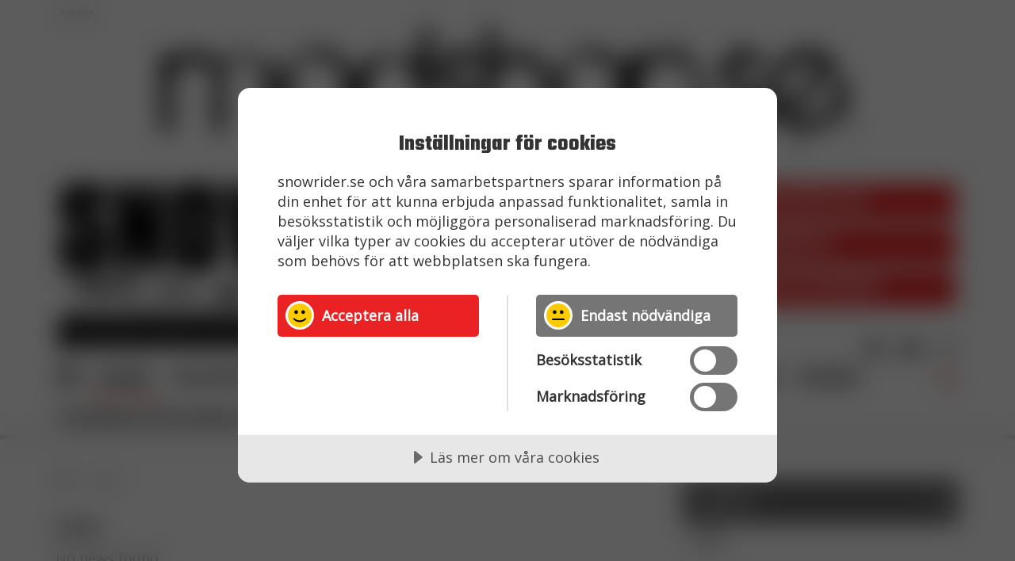

--- FILE ---
content_type: text/html; charset=utf-8
request_url: https://www.snowrider.se/artiklar/?t=B%C3%A4sta%20hj%C3%A4lp
body_size: 53667
content:


<!DOCTYPE html>
<html lang="sv">
<head>
	<script src="https://cdn-eu.cookietractor.com/cookietractor.js" data-lang="sv-SE" data-id="f1f45ab6-aed9-4e49-ae27-a9c7eee17713"></script>
<!-- Google Tag Manager -->
<script>(function(w,d,s,l,i){w[l]=w[l]||[];w[l].push({'gtm.start':
new Date().getTime(),event:'gtm.js'});var f=d.getElementsByTagName(s)[0],
j=d.createElement(s),dl=l!='dataLayer'?'&l='+l:'';j.async=true;j.src=
'https://www.googletagmanager.com/gtm.js?id='+i+dl;f.parentNode.insertBefore(j,f);
})(window,document,'script','dataLayer','GTM-PXC729V');</script>
<!-- End Google Tag Manager -->
	<link href="//fonts.googleapis.com/css?family=Open+Sans" rel="stylesheet" />
	<link href="//fonts.googleapis.com/css?family=Teko:400,700" rel="stylesheet" />

	<meta charset="utf-8" />
	<title>Artiklar - SnowRider</title>
	
<meta name="description" content="" />
<link rel="canonical" href="https://www.snowrider.se/artiklar/" />



	<meta name="viewport" content="width=device-width, initial-scale=1" />

		<link href="/static/css/styles.css" rel="stylesheet" />

	<!-- CDF: No CSS dependencies were declared //-->


	

</head>
<body class="l3  ">
<!-- Google Tag Manager (noscript) -->
<noscript><iframe src="https://www.googletagmanager.com/ns.html?id=GTM-PXC729V"
height="0" width="0" style="display:none;visibility:hidden"></iframe></noscript>
<!-- End Google Tag Manager (noscript) -->
<div id="top" class="outer-wrap">
	<div id="innerWrap" class="inner-wrap">

		<div class="toolbar mobile-only">
	<div class="container">
		<div class="toolbar-bar">
				<div class="social-media-links">
		<div class="social-media-link">
			<a href="https://www.facebook.com/snowridermagazine/">
				<i class="fab fa-facebook"></i> <span class="social-media-text">F&#246;lj oss p&#229; Facebook</span>
			</a>
		</div>
		<div class="social-media-link">
			<a href="https://www.youtube.com/user/Snowridermagazine">
				<i class="fab fa-youtube"></i> <span class="social-media-text">F&#246;lj oss p&#229; Youtube</span>
			</a>
		</div>
		<div class="social-media-link">
			<a href="https://www.instagram.com/snowridermagazine/">
				<i class="fab fa-instagram"></i> <span class="social-media-text">Instagram</span>
			</a>
		</div>
	</div>

			<div class="nav-header">
				<a class="nav-btn" id="navOpenBtn" href="#mainNavigation">
					<span class="nav-btn-title">
						<span class="open-title">Meny</span>
						<span class="close-title">Stäng</span>
					</span>
				</a>
			</div>
		</div>
	</div>
</div>


				<div class="header-ads">
					<div class="container">
						        <div class="ad-slider-wrapper">
            <div class="ad-slides-container">
                    <div class="ad ad-slide imageAd">
                        <div class="ad-inner  ">
	<a href="https://modshop.se/"
	   data-hit-type="event"
	   data-event-category="Annonsering"
	   data-event-action="Annonsklick"
	   data-event-label="/ads/modshop/modshop/"
	   data-event-value=""
	   target="_blank">

				<picture>
					<source media="(max-width: 480px)" srcset="/media/3vgecqud/modshop_logo_black_whitebg-640x360.jpg?anchor=center&amp;mode=crop&amp;format=webp&amp;quality=90&amp;rnd=134103656447530000">
					<source media="(max-width: 768px)" srcset="/media/u0ybfjlk/modshop_logo_black_whitebg-1400x200.jpg?anchor=center&amp;mode=crop&amp;format=webp&amp;quality=100&amp;rnd=134103656448030000">
					<source srcset="/media/u0ybfjlk/modshop_logo_black_whitebg-1400x200.jpg?anchor=center&amp;mode=crop&amp;format=webp&amp;quality=100&amp;rnd=134103656448030000">
					<img src="/media/u0ybfjlk/modshop_logo_black_whitebg-1400x200.jpg?anchor=center&amp;mode=crop&amp;format=webp&amp;quality=100&amp;rnd=134103656448030000" alt="Modshop Logo Black Whitebg 1400X200"/>
				</picture>
	</a>
</div>

                    </div>
                    <div class="ad ad-slide imageAd">
                        <div class="ad-inner  ">
	<a href="https://vartex.se/sv/trademarks/cardo"
	   data-hit-type="event"
	   data-event-category="Annonsering"
	   data-event-action="Annonsklick"
	   data-event-label="/ads/vartex/cardo/"
	   data-event-value=""
	   target="_blank">

				<picture>
					<source media="(max-width: 480px)" srcset="/media/onbhxznf/banner-cardo-okt24-640x360.gif?anchor=center&amp;mode=crop&amp;format=webp&amp;quality=90&amp;rnd=133747834907030000">
					<source media="(max-width: 768px)" srcset="/media/ro4fl222/banner-cardo-okt24-1400x200.jpg?anchor=center&amp;mode=crop&amp;format=webp&amp;quality=100&amp;rnd=133747834906570000">
					<source srcset="/media/ro4fl222/banner-cardo-okt24-1400x200.jpg?anchor=center&amp;mode=crop&amp;format=webp&amp;quality=100&amp;rnd=133747834906570000">
					<img src="/media/ro4fl222/banner-cardo-okt24-1400x200.jpg?anchor=center&amp;mode=crop&amp;format=webp&amp;quality=100&amp;rnd=133747834906570000" alt="Banner Cardo Okt24 1400X200"/>
				</picture>
	</a>
</div>

                    </div>
                    <div class="ad ad-slide videoAd">
                        
<div class="ad-inner ">
	<a href="https://cubicab.se/"
	   data-hit-type="event"
	   data-event-category="Annonsering"
	   data-event-action="Annonsklick"
	   data-event-label="/ads/cubic/cubic-202526/"
	   data-event-value=""
	   target="_blank">

			<video autoplay playsinline muted loop>
				<source media="(min-width: 768px)" src="/media/01mbiiaa/lynx_ski-doo_banner_1400x200.mp4" type="video/mp4">
				<source src="/media/1qkn4hqa/lynx_ski-doo_banner_640x360.mp4">
			</video>
	</a>
</div>

                    </div>
                    <div class="ad ad-slide codeBlockAd">
                        <div class="ad-inner  "
	 data-hit-type="event"
	 data-event-category="Annonsering"
	 data-event-action="Annonsklick"
	 data-event-label="/ads/svedea/svedea-code/"
	 data-event-value="">
	<script>
	window._responsiveFormat = {
		sizes: [{"w":640,"h":340,"id":"6560af9b022f4954017b9799","minW":null,"minH":null,"maxW":null,"maxH":null},{"w":1400,"h":200,"id":"6560af9b022f4954017b979a","minW":null,"minH":null,"maxW":null,"maxH":null}],
		settings: {
			"responsivity": "width",
			"position": "center center",
			"container": "",
			"targetWindow": "_top",
			"display": "animated",
			"preloadImage": false,
			"tag": "script"
		}
	};
</script>
<script src=https://c.bannerflow.net/scripts/publish-options/responsive-format-v4.js></script>
</div>

                    </div>
            </div>
        </div>

					</div>
				</div>
		<div class="action-notifier js-action-notifier">
			<p class="js-action-notification action-notification"></p>
		</div>
		<header class="page-header" role="banner">
			<div class="container">
				<h1 class="branding">
					<a href="/">
							<img loading="lazy" src="/media/1071/logo-1000px.png" alt="SnowRider" />
							<span class="hidden">SnowRider</span>

					</a>
				</h1>

						<div class="header-links">
								<div class="header-link">
										<a href="/prenumererapremium-club/"><h2>PRENUMERERA/PREMIUM CLUB</h2></a>
								</div>
								<div class="header-link">
										<a href="/snowrider-tv/"><h2>TITTA P&#197; SNOWRIDER TV</h2></a>
								</div>
								<div class="header-link">
										<a target="_blank" href="https://w63026.shop.textalk.se/sv/forarbevis/"><h2>TA F&#214;RARBEVIS HOS SNOWRIDER</h2></a>
								</div>
						</div>
						<div class="site-qoute-wrapper">
							<div class="site-qoute">
								<h2>"Snowrider ass&#229; ba, r&#228;tt schysst liksom"</h2>
							</div>
							<div class="site-qoute-triangle"></div>
						</div>
			</div>
		</header>
			<div class="container">
				<div class="toolbar desktop-only">
						<div class="social-media-links">
		<div class="social-media-link">
			<a href="https://www.facebook.com/snowridermagazine/">
				<i class="fab fa-facebook"></i> <span class="social-media-text">F&#246;lj oss p&#229; Facebook</span>
			</a>
		</div>
		<div class="social-media-link">
			<a href="https://www.youtube.com/user/Snowridermagazine">
				<i class="fab fa-youtube"></i> <span class="social-media-text">F&#246;lj oss p&#229; Youtube</span>
			</a>
		</div>
		<div class="social-media-link">
			<a href="https://www.instagram.com/snowridermagazine/">
				<i class="fab fa-instagram"></i> <span class="social-media-text">Instagram</span>
			</a>
		</div>
	</div>

				</div>
			</div>
		        <nav id="mainNavigation" class="nav-main" role="navigation">
            <div class="container">
				<div class="nav-search">
	            		<div id="navSearch" class="site-search nav-search" itemscope itemtype="http://schema.org/WebSite">
		<meta itemprop="url" content="https://www.snowrider.se"/>
	    

	    <form id="searchForm" class="search-form" method="GET" action="/soekresultat/" itemprop="potentialAction" itemscope itemtype="http://schema.org/SearchAction">
	        <meta itemprop="target" content="/soekresultat/?q={q}"/>
	        <div class="form-field">
	            <label class="visually-hidden" for="siteSearchTextbox">Sök</label>
	            <input id="navSearchTextbox" name="q" placeholder="Sökord här..." type="text" autocomplete="off" itemprop="query-input"/>
	        </div>
	        <div class="form-buttons">
	            <button class="btn-search" type="submit"><span>Sök</span></button>
	        </div>
	    </form>
	</div>

	        	</div>
                <div class="nav">
                    <ul class="nav-list first" itemscope itemtype="http://www.schema.org/SiteNavigationElement">

	                        <li class="nav-list-item home-link">
	                            <a class="nav-list-item-link " href="/" itemprop="url">
	                                <span itemprop="name">Hem</span>
		                            <i class="fa fa-home fa-2x" aria-hidden="true"></i>
	                            </a>
	                        </li>

                            <li class="nav-list-item active no-children">
                                <a class="nav-list-item-link  active" href="/artiklar/" itemprop="url">
                                    <span itemprop="name">Artiklar</span>
                                </a>

		                                <div class="sub-navigation-wrap test">
		                                    <a href="#1223" class="toggle-subnav-btn open"><span>Visa nästa nivå</span></a>
		                                    <ul id="1223" class="nav-sub-list second open">
		                                            <li class="nav-list-item">
		                                                <a href="/artiklar/?c=Artikel">Artikel</a>
		                                            </li>
		                                            <li class="nav-list-item">
		                                                <a href="/artiklar/?c=Event">Event</a>
		                                            </li>
		                                            <li class="nav-list-item">
		                                                <a href="/artiklar/?c=F&#246;rarbevis">F&#246;rarbevis</a>
		                                            </li>
		                                            <li class="nav-list-item">
		                                                <a href="/artiklar/?c=Program">Program</a>
		                                            </li>
		                                            <li class="nav-list-item">
		                                                <a href="/artiklar/?c=SnowRider TV">SnowRider TV</a>
		                                            </li>
		                                            <li class="nav-list-item">
		                                                <a href="/artiklar/?c=Skoterpodden">Skoterpodden</a>
		                                            </li>
		                                    </ul>
	
		                                </div>
                            </li>
                            <li class="nav-list-item">
                                <a class="nav-list-item-link " href="/snowrider-tv/" itemprop="url">
                                    <span itemprop="name">Snowrider TV</span>
                                </a>
                                    <div class="sub-navigation-wrap">
                                            <a href="#9310" class="toggle-subnav-btn "><span>Visa nästa nivå</span></a>
    <ul id="9310" class="nav-sub-list second ">
            <li class="nav-list-item">
                <a class="nav-list-item-link " href="/snowrider-tv/9/">
					9
				</a>
            </li>
            <li class="nav-list-item">
                <a class="nav-list-item-link " href="/snowrider-tv/8/">
					8
				</a>
            </li>
            <li class="nav-list-item">
                <a class="nav-list-item-link " href="/snowrider-tv/7/">
					7
				</a>
            </li>
            <li class="nav-list-item">
                <a class="nav-list-item-link " href="/snowrider-tv/6/">
					6
				</a>
            </li>
            <li class="nav-list-item">
                <a class="nav-list-item-link " href="/snowrider-tv/5/">
					5
				</a>
            </li>
            <li class="nav-list-item">
                <a class="nav-list-item-link " href="/snowrider-tv/4/">
					4
				</a>
            </li>
            <li class="nav-list-item">
                <a class="nav-list-item-link " href="/snowrider-tv/arkiv/">
					Arkiv
				</a>
            </li>
    </ul>

                                    </div>

                            </li>
                            <li class="nav-list-item">
                                <a class="nav-list-item-link " href="/skoterpodden/" itemprop="url">
                                    <span itemprop="name">Skoterpodden</span>
                                </a>

                            </li>
                            <li class="nav-list-item">
                                <a class="nav-list-item-link " href="/foerarbevis/" itemprop="url">
                                    <span itemprop="name">F&#246;rarbevis</span>
                                </a>

                            </li>
                            <li class="nav-list-item">
                                <a class="nav-list-item-link " href="/snowrider-prylar/" itemprop="url">
                                    <span itemprop="name">Snowrider Prylar</span>
                                </a>

                            </li>
                            <li class="nav-list-item">
                                <a class="nav-list-item-link " href="/om-snowrider/" itemprop="url">
                                    <span itemprop="name">Om Snowrider</span>
                                </a>

                            </li>
                            <li class="nav-list-item">
                                <a class="nav-list-item-link " href="/kontakt/" itemprop="url">
                                    <span itemprop="name">Kontakt</span>
                                </a>

                            </li>
                            <li class="nav-list-item">
                                <a class="nav-list-item-link " href="/prenumererapremium-club/" itemprop="url">
                                    <span itemprop="name">Prenumerera/Premium Club</span>
                                </a>

                            </li>
                            <li class="nav-list-item">
                                <a class="nav-list-item-link " href="/mina-sidor/" itemprop="url">
                                    <span itemprop="name">Mina sidor</span>
                                </a>
                                    <div class="sub-navigation-wrap">
                                            <a href="#13359" class="toggle-subnav-btn "><span>Visa nästa nivå</span></a>
    <ul id="13359" class="nav-sub-list second ">
            <li class="nav-list-item">
                <a class="nav-list-item-link " href="/mina-sidor/mina-uppgifter/">
					Mina uppgifter
				</a>
            </li>
            <li class="nav-list-item">
                <a class="nav-list-item-link " href="/mina-sidor/10-rabatt-svedea-skoterfoersaekring/">
					10% rabatt Svedea Skoterf&#246;rs&#228;kring
				</a>
            </li>
            <li class="nav-list-item">
                <a class="nav-list-item-link " href="/mina-sidor/10-rabatt-billet-x/">
					10% rabatt Billet X
				</a>
            </li>
            <li class="nav-list-item">
                <a class="nav-list-item-link " href="/mina-sidor/10-rabatt-rg3-suspension/">
					10% rabatt RG3 Suspension
				</a>
            </li>
            <li class="nav-list-item">
                <a class="nav-list-item-link " href="/mina-sidor/15-rabatt-cubic-ab/">
					15% rabatt Cubic AB
				</a>
            </li>
            <li class="nav-list-item">
                <a class="nav-list-item-link " href="/mina-sidor/15-rabatt-mora-motorcenter/">
					15% rabatt Mora Motorcenter
				</a>
            </li>
            <li class="nav-list-item">
                <a class="nav-list-item-link " href="/mina-sidor/20-rabatt-maptun/">
					20% rabatt Maptun
				</a>
            </li>
            <li class="nav-list-item">
                <a class="nav-list-item-link " href="/mina-sidor/25-rabatt-hotellet-vid-fjaellet/">
					25% rabatt Hotellet vid Fj&#228;llet
				</a>
            </li>
            <li class="nav-list-item">
                <a class="nav-list-item-link " href="/mina-sidor/snowrider-tv-se-senaste-programmet-nu/">
					Snowrider TV - Se senaste programmet nu
				</a>
            </li>
            <li class="nav-list-item">
                <a class="nav-list-item-link " href="/mina-sidor/skoterpodden-lyssna-haer/">
					Skoterpodden - Lyssna h&#228;r
				</a>
            </li>
            <li class="nav-list-item">
                <a class="nav-list-item-link " href="/mina-sidor/gamla-nummer/">
					Gamla nummer
				</a>
            </li>
            <li class="nav-list-item">
                <a class="nav-list-item-link " href="/mina-sidor/logga-ut/">
					Logga ut
				</a>
            </li>
    </ul>

                                    </div>

                            </li>

							<li class="show-search-nav">
								<div id="showSearch" class="show-search-nav-button">
									<i class="fa fa-search" aria-hidden="true"></i>
									<i class="fa fa-times" aria-hidden="true"></i>
								</div>
							</li>
                    </ul>
                </div>
            </div>
        </nav>



		<div class="main-search">
				<div id="siteSearch" class="site-search" itemscope itemtype="http://schema.org/WebSite">
		<div class="container">
			<meta itemprop="url" content="https://www.snowrider.se" />
			<a id="searchPageLink" class="search-page-link" href="/soekresultat/"><span>Sök</span></a>
			<div id="searchFormWrap" class="search-form-wrap">
				<form id="searchForm" class="search-form" method="GET" action="/soekresultat/" itemprop="potentialAction" itemscope itemtype="http://schema.org/SearchAction">
					<meta itemprop="target" content="/soekresultat/?q={q}" />
					<div class="form-field">
						<label class="visually-hidden" for="siteSearchTextbox">Sök</label>
						<input id="siteSearchTextbox" class="site-search-text-box" name="q" placeholder="Sökord här..." type="text" autocomplete="off" itemprop="query-input" />
					</div>
					<div class="form-buttons">
						<button class="btn-search" type="submit"><span>Sök</span></button>
					</div>
				</form>
			</div>
		</div>
	</div>

		</div>

		
    


			<main class="content" role="main">
				

    

    <div class="page-content content-page">
	    <div class="container">
		    <div class="page-content-section ">
				    <div class="main-content" id="mainContent">
					    
	<div class="main-content-inner">
			<div class="breadcrumbs">
		<ul class="breadcrumbs-list" itemscope itemtype="http://schema.org/BreadcrumbList">
			<li class="breadcrumbs-list-item" itemprop="itemListElement" itemscope itemtype="http://schema.org/ListItem"><a aria-label="Hem" href="/"><span class="fa fa-home"></span><span class="hidden" itemprop="name">&nbsp;Hem</span></a><meta itemprop="position" content="1" /></li>
			<li class="breadcrumbs-list-item active" itemprop="itemListElement" itemscope itemtype="http://schema.org/ListItem"><span itemprop="name">Artiklar</span><meta itemprop="position" content="1++" /></li>
		</ul>
	</div>

		<div class="news-list-section">
			<h1>Artiklar</h1>
				<p>No news found</p>

		</div>
	</div>

				    </div>


	<div class="sub-content sub-nav-classic-1" id="subContent">
		
		
	<div class="js-news-categories news-categories">
		<div class="news-categories-header">
			<h2>Kategorier</h2>
				<div class="js-show-more-categories show-more"></div>
		</div>
		<ul class="category-list">
				<li class="category-list-item ">
					<a href="/artiklar/?c=Artikel">
						Artikel
					</a>
				</li>
				<li class="category-list-item ">
					<a href="/artiklar/?c=Event">
						Event
					</a>
				</li>
				<li class="category-list-item ">
					<a href="/artiklar/?c=F&#246;rarbevis">
						F&#246;rarbevis
					</a>
				</li>
				<li class="category-list-item ">
					<a href="/artiklar/?c=Program">
						Program
					</a>
				</li>
				<li class="category-list-item ">
					<a href="/artiklar/?c=SnowRider TV">
						SnowRider TV
					</a>
				</li>
				<li class="category-list-item ">
					<a href="/artiklar/?c=Skoterpodden">
						Skoterpodden
					</a>
				</li>
		</ul>
	</div>

		
	<div class="news-tags js-news-tags ">
		<div class="news-tags-header">
			<h2>Taggar</h2>
			<div class="js-show-more-tags show-more"></div>
		</div>
		<ul class="tag-list">
<li class="tag-list-item ">
					<a href="/artiklar/?t=Arctic Cat">
						Arctic Cat
					</a>
				</li>
<li class="tag-list-item ">
					<a href="/artiklar/?t=Veteranskoter">
						Veteranskoter
					</a>
				</li>
<li class="tag-list-item ">
					<a href="/artiklar/?t=L&#246;ssn&#246;maskiner">
						L&#246;ssn&#246;maskiner
					</a>
				</li>
<li class="tag-list-item ">
					<a href="/artiklar/?t=Arctic Cat nyheter">
						Arctic Cat nyheter
					</a>
				</li>
<li class="tag-list-item ">
					<a href="/artiklar/?t=Yamaha nyheter">
						Yamaha nyheter
					</a>
				</li>
<li class="tag-list-item ">
					<a href="/artiklar/?t=Roadshow">
						Roadshow
					</a>
				</li>
<li class="tag-list-item ">
					<a href="/artiklar/?t=FSX freestyle">
						FSX freestyle
					</a>
				</li>
<li class="tag-list-item ">
					<a href="/artiklar/?t=Dala Watercross Cup">
						Dala Watercross Cup
					</a>
				</li>
<li class="tag-list-item ">
					<a href="/artiklar/?t=Hybrider">
						Hybrider
					</a>
				</li>
<li class="tag-list-item ">
					<a href="/artiklar/?t=Svedea">
						Svedea
					</a>
				</li>
<li class="tag-list-item ">
					<a href="/artiklar/?t=SnowRider Weekend">
						SnowRider Weekend
					</a>
				</li>
<li class="tag-list-item ">
					<a href="/artiklar/?t=Watwercross">
						Watwercross
					</a>
				</li>
<li class="tag-list-item ">
					<a href="/artiklar/?t=Gamla Nummer">
						Gamla Nummer
					</a>
				</li>
<li class="tag-list-item ">
					<a href="/artiklar/?t=Tucker Hibbert">
						Tucker Hibbert
					</a>
				</li>
<li class="tag-list-item ">
					<a href="/artiklar/?t=SnowRider Hoddie">
						SnowRider Hoddie
					</a>
				</li>
<li class="tag-list-item ">
					<a href="/artiklar/?t=Garmin">
						Garmin
					</a>
				</li>
<li class="tag-list-item ">
					<a href="/artiklar/?t=Lynx">
						Lynx
					</a>
				</li>
<li class="tag-list-item ">
					<a href="/artiklar/?t=pDrive">
						pDrive
					</a>
				</li>
<li class="tag-list-item ">
					<a href="/artiklar/?t=Zeppelinarn">
						Zeppelinarn
					</a>
				</li>
<li class="tag-list-item ">
					<a href="/artiklar/?t=Sn&#246;skoterkl&#228;der">
						Sn&#246;skoterkl&#228;der
					</a>
				</li>
<li class="tag-list-item ">
					<a href="/artiklar/?t=TOBE">
						TOBE
					</a>
				</li>
<li class="tag-list-item ">
					<a href="/artiklar/?t=FXR">
						FXR
					</a>
				</li>
<li class="tag-list-item ">
					<a href="/artiklar/?t=Klim">
						Klim
					</a>
				</li>
<li class="tag-list-item ">
					<a href="/artiklar/?t=Jethwear">
						Jethwear
					</a>
				</li>
<li class="tag-list-item ">
					<a href="/artiklar/?t=Arctic Cat ZR 200">
						Arctic Cat ZR 200
					</a>
				</li>
<li class="tag-list-item ">
					<a href="/artiklar/?t=Laga mat">
						Laga mat
					</a>
				</li>
<li class="tag-list-item ">
					<a href="/artiklar/?t=Mattias Jonsson">
						Mattias Jonsson
					</a>
				</li>
<li class="tag-list-item ">
					<a href="/artiklar/?t=Gammal sn&#246;skoter">
						Gammal sn&#246;skoter
					</a>
				</li>
<li class="tag-list-item ">
					<a href="/artiklar/?t=Resultat">
						Resultat
					</a>
				</li>
<li class="tag-list-item ">
					<a href="/artiklar/?t=Lisa Sundberg">
						Lisa Sundberg
					</a>
				</li>
<li class="tag-list-item ">
					<a href="/artiklar/?t=IQ Trippeln">
						IQ Trippeln
					</a>
				</li>
<li class="tag-list-item ">
					<a href="/artiklar/?t=Topphastiget">
						Topphastiget
					</a>
				</li>
<li class="tag-list-item ">
					<a href="/artiklar/?t=J&#228;mf&#246;ra sn&#246;skotrar">
						J&#228;mf&#246;ra sn&#246;skotrar
					</a>
				</li>
<li class="tag-list-item ">
					<a href="/artiklar/?t=Maptum Performance">
						Maptum Performance
					</a>
				</li>
<li class="tag-list-item ">
					<a href="/artiklar/?t=Originalbox">
						Originalbox
					</a>
				</li>
<li class="tag-list-item ">
					<a href="/artiklar/?t=Effekt&#246;ka">
						Effekt&#246;ka
					</a>
				</li>
<li class="tag-list-item ">
					<a href="/artiklar/?t=Chippa">
						Chippa
					</a>
				</li>
<li class="tag-list-item ">
					<a href="/artiklar/?t=Original ECU">
						Original ECU
					</a>
				</li>
<li class="tag-list-item ">
					<a href="/artiklar/?t=Loggning">
						Loggning
					</a>
				</li>
<li class="tag-list-item ">
					<a href="/artiklar/?t=Mappning">
						Mappning
					</a>
				</li>
<li class="tag-list-item ">
					<a href="/artiklar/?t=MapTun">
						MapTun
					</a>
				</li>
<li class="tag-list-item ">
					<a href="/artiklar/?t=300 h&#228;stkrafter">
						300 h&#228;stkrafter
					</a>
				</li>
<li class="tag-list-item ">
					<a href="/artiklar/?t=Snow outlaws">
						Snow outlaws
					</a>
				</li>
<li class="tag-list-item ">
					<a href="/artiklar/?t=Encylindrig tv&#229;taktsmotor med EBK">
						Encylindrig tv&#229;taktsmotor med EBK
					</a>
				</li>
<li class="tag-list-item ">
					<a href="/artiklar/?t=Snowrider Magazine">
						Snowrider Magazine
					</a>
				</li>
<li class="tag-list-item ">
					<a href="/artiklar/?t=Extrakylaren">
						Extrakylaren
					</a>
				</li>
<li class="tag-list-item ">
					<a href="/artiklar/?t=Bromsning av bensin">
						Bromsning av bensin
					</a>
				</li>
<li class="tag-list-item ">
					<a href="/artiklar/?t=Det encylindriga undret">
						Det encylindriga undret
					</a>
				</li>
<li class="tag-list-item ">
					<a href="/artiklar/?t=Skoternyheter 2021">
						Skoternyheter 2021
					</a>
				</li>
<li class="tag-list-item ">
					<a href="/artiklar/?t=EZ Flares">
						EZ Flares
					</a>
				</li>
<li class="tag-list-item ">
					<a href="/artiklar/?t=Race Sleds">
						Race Sleds
					</a>
				</li>
<li class="tag-list-item ">
					<a href="/artiklar/?t=Snowrider TV Play">
						Snowrider TV Play
					</a>
				</li>
<li class="tag-list-item ">
					<a href="/artiklar/?t=TOBE barnrace">
						TOBE barnrace
					</a>
				</li>
<li class="tag-list-item ">
					<a href="/artiklar/?t=Ett &#229;r med Superclamp &amp; Superglide">
						Ett &#229;r med Superclamp &amp; Superglide
					</a>
				</li>
<li class="tag-list-item ">
					<a href="/artiklar/?t=Kl&#228;dpresentation 2021">
						Kl&#228;dpresentation 2021
					</a>
				</li>
<li class="tag-list-item ">
					<a href="/artiklar/?t=Norrlandsbraapen">
						Norrlandsbraapen
					</a>
				</li>
<li class="tag-list-item ">
					<a href="/artiklar/?t=ACE Turbo 250 hk">
						ACE Turbo 250 hk
					</a>
				</li>
<li class="tag-list-item ">
					<a href="/artiklar/?t=Vintercamping">
						Vintercamping
					</a>
				</li>
<li class="tag-list-item ">
					<a href="/artiklar/?t=Vikten &#228;r viktig">
						Vikten &#228;r viktig
					</a>
				</li>
<li class="tag-list-item ">
					<a href="/artiklar/?t=Canonball run 2021">
						Canonball run 2021
					</a>
				</li>
<li class="tag-list-item ">
					<a href="/artiklar/?t=Skoterledssladdar">
						Skoterledssladdar
					</a>
				</li>
<li class="tag-list-item ">
					<a href="/artiklar/?t=ACE-Race 900">
						ACE-Race 900
					</a>
				</li>
<li class="tag-list-item ">
					<a href="/artiklar/?t=ACE 900 Turbo">
						ACE 900 Turbo
					</a>
				</li>
<li class="tag-list-item ">
					<a href="/artiklar/?t=Rotax 900">
						Rotax 900
					</a>
				</li>
<li class="tag-list-item ">
					<a href="/artiklar/?t=250 h&#228;star">
						250 h&#228;star
					</a>
				</li>
<li class="tag-list-item ">
					<a href="/artiklar/?t=Fyrv&#228;gsstretch">
						Fyrv&#228;gsstretch
					</a>
				</li>
<li class="tag-list-item ">
					<a href="/artiklar/?t=Scott 2021 Snowmobile collection">
						Scott 2021 Snowmobile collection
					</a>
				</li>
<li class="tag-list-item ">
					<a href="/artiklar/?t=Scott prospect">
						Scott prospect
					</a>
				</li>
<li class="tag-list-item ">
					<a href="/artiklar/?t=Canonball Run 2021">
						Canonball Run 2021
					</a>
				</li>
<li class="tag-list-item ">
					<a href="/artiklar/?t=9:e upplagan">
						9:e upplagan
					</a>
				</li>
<li class="tag-list-item ">
					<a href="/artiklar/?t=SnowRider TV Play">
						SnowRider TV Play
					</a>
				</li>
<li class="tag-list-item ">
					<a href="/artiklar/?t=Bensin">
						Bensin
					</a>
				</li>
<li class="tag-list-item ">
					<a href="/artiklar/?t=Olika sorters bensin">
						Olika sorters bensin
					</a>
				</li>
<li class="tag-list-item ">
					<a href="/artiklar/?t=Bensin test">
						Bensin test
					</a>
				</li>
<li class="tag-list-item ">
					<a href="/artiklar/?t=Sn&#246;skoter i bromsb&#228;nk">
						Sn&#246;skoter i bromsb&#228;nk
					</a>
				</li>
<li class="tag-list-item ">
					<a href="/artiklar/?t=Ny bensin">
						Ny bensin
					</a>
				</li>
<li class="tag-list-item ">
					<a href="/artiklar/?t=Sn&#246;skoter test av olika sorters bensin i bromsb&#228;nk">
						Sn&#246;skoter test av olika sorters bensin i bromsb&#228;nk
					</a>
				</li>
<li class="tag-list-item ">
					<a href="/artiklar/?t=Alf Sundstr&#246;m">
						Alf Sundstr&#246;m
					</a>
				</li>
<li class="tag-list-item ">
					<a href="/artiklar/?t=Uppl&#246;sningen">
						Uppl&#246;sningen
					</a>
				</li>
<li class="tag-list-item ">
					<a href="/artiklar/?t=750 000:-">
						750 000:-
					</a>
				</li>
<li class="tag-list-item ">
					<a href="/artiklar/?t=Skoterklubb">
						Skoterklubb
					</a>
				</li>
<li class="tag-list-item ">
					<a href="/artiklar/?t=Skoterled">
						Skoterled
					</a>
				</li>
<li class="tag-list-item ">
					<a href="/artiklar/?t=Ans&#246;k">
						Ans&#246;k
					</a>
				</li>
<li class="tag-list-item ">
					<a href="/artiklar/?t=Bidrag">
						Bidrag
					</a>
				</li>
<li class="tag-list-item ">
					<a href="/artiklar/?t=Ledunderh&#229;ll">
						Ledunderh&#229;ll
					</a>
				</li>
<li class="tag-list-item ">
					<a href="/artiklar/?t=GoPro HERO10">
						GoPro HERO10
					</a>
				</li>
<li class="tag-list-item ">
					<a href="/artiklar/?t=Vinterboende">
						Vinterboende
					</a>
				</li>
<li class="tag-list-item ">
					<a href="/artiklar/?t=Camp Guato">
						Camp Guato
					</a>
				</li>
<li class="tag-list-item ">
					<a href="/artiklar/?t=G&#246;rdalen">
						G&#246;rdalen
					</a>
				</li>
<li class="tag-list-item ">
					<a href="/artiklar/?t=Ace Turbo 250 hk">
						Ace Turbo 250 hk
					</a>
				</li>
<li class="tag-list-item ">
					<a href="/artiklar/?t=Sp&#229;renhet">
						Sp&#229;renhet
					</a>
				</li>
<li class="tag-list-item ">
					<a href="/artiklar/?t=Rave 120">
						Rave 120
					</a>
				</li>
<li class="tag-list-item ">
					<a href="/artiklar/?t=Rave 200">
						Rave 200
					</a>
				</li>
<li class="tag-list-item ">
					<a href="/artiklar/?t=2023 Lynx Rave 120">
						2023 Lynx Rave 120
					</a>
				</li>
<li class="tag-list-item ">
					<a href="/artiklar/?t=2023 Lynx Rave 200">
						2023 Lynx Rave 200
					</a>
				</li>
<li class="tag-list-item ">
					<a href="/artiklar/?t=Rave">
						Rave
					</a>
				</li>
<li class="tag-list-item ">
					<a href="/artiklar/?t=2023 Lynx Rave">
						2023 Lynx Rave
					</a>
				</li>
<li class="tag-list-item ">
					<a href="/artiklar/?t=Shredder">
						Shredder
					</a>
				</li>
<li class="tag-list-item ">
					<a href="/artiklar/?t=2023 Lynx Shredder">
						2023 Lynx Shredder
					</a>
				</li>
<li class="tag-list-item ">
					<a href="/artiklar/?t=2023 Lynx Ranger">
						2023 Lynx Ranger
					</a>
				</li>
<li class="tag-list-item ">
					<a href="/artiklar/?t=2023 Lynx Xterrain">
						2023 Lynx Xterrain
					</a>
				</li>
<li class="tag-list-item ">
					<a href="/artiklar/?t=2023 Lynx Commander">
						2023 Lynx Commander
					</a>
				</li>
<li class="tag-list-item ">
					<a href="/artiklar/?t=2023 Lynx Adventure">
						2023 Lynx Adventure
					</a>
				</li>
<li class="tag-list-item ">
					<a href="/artiklar/?t=2023 Lynx Lineup">
						2023 Lynx Lineup
					</a>
				</li>
<li class="tag-list-item ">
					<a href="/artiklar/?t=2023 Ski-Doo Lineup">
						2023 Ski-Doo Lineup
					</a>
				</li>
<li class="tag-list-item ">
					<a href="/artiklar/?t=MXZ 120">
						MXZ 120
					</a>
				</li>
<li class="tag-list-item ">
					<a href="/artiklar/?t=MXZ 200">
						MXZ 200
					</a>
				</li>
<li class="tag-list-item ">
					<a href="/artiklar/?t=2023 Ski-Doo MXZ 120">
						2023 Ski-Doo MXZ 120
					</a>
				</li>
<li class="tag-list-item ">
					<a href="/artiklar/?t=2023 Ski-Doo MXZ 200">
						2023 Ski-Doo MXZ 200
					</a>
				</li>
<li class="tag-list-item ">
					<a href="/artiklar/?t=2023 Ski-Doo Backcountry">
						2023 Ski-Doo Backcountry
					</a>
				</li>
<li class="tag-list-item ">
					<a href="/artiklar/?t=MXZ Neo">
						MXZ Neo
					</a>
				</li>
<li class="tag-list-item ">
					<a href="/artiklar/?t=2023 Ski-Doo MXZ Neo">
						2023 Ski-Doo MXZ Neo
					</a>
				</li>
<li class="tag-list-item ">
					<a href="/artiklar/?t=2023 Ski-Doo Summit">
						2023 Ski-Doo Summit
					</a>
				</li>
<li class="tag-list-item ">
					<a href="/artiklar/?t=2023 Ski-Doo Summit Neo">
						2023 Ski-Doo Summit Neo
					</a>
				</li>
<li class="tag-list-item ">
					<a href="/artiklar/?t=2023 Ski-Doo Freeride">
						2023 Ski-Doo Freeride
					</a>
				</li>
<li class="tag-list-item ">
					<a href="/artiklar/?t=2023 Ski-Doo Renegade">
						2023 Ski-Doo Renegade
					</a>
				</li>
<li class="tag-list-item ">
					<a href="/artiklar/?t=2023 Ski-Doo MXZ">
						2023 Ski-Doo MXZ
					</a>
				</li>
<li class="tag-list-item ">
					<a href="/artiklar/?t=Summit Neo">
						Summit Neo
					</a>
				</li>
<li class="tag-list-item ">
					<a href="/artiklar/?t=Lynx 2023">
						Lynx 2023
					</a>
				</li>
<li class="tag-list-item ">
					<a href="/artiklar/?t=2023 modellerna">
						2023 modellerna
					</a>
				</li>
<li class="tag-list-item ">
					<a href="/artiklar/?t=Ski-Doo 2023">
						Ski-Doo 2023
					</a>
				</li>
<li class="tag-list-item ">
					<a href="/artiklar/?t=Enk&#228;t">
						Enk&#228;t
					</a>
				</li>
<li class="tag-list-item ">
					<a href="/artiklar/?t=Fr&#229;n twin till trippel">
						Fr&#229;n twin till trippel
					</a>
				</li>
<li class="tag-list-item ">
					<a href="/artiklar/?t=F&#246;rfinad ZR">
						F&#246;rfinad ZR
					</a>
				</li>
<li class="tag-list-item ">
					<a href="/artiklar/?t=Macho Mach Z i bromsb&#228;nken">
						Macho Mach Z i bromsb&#228;nken
					</a>
				</li>
<li class="tag-list-item ">
					<a href="/artiklar/?t=Frankenstein 3.0">
						Frankenstein 3.0
					</a>
				</li>
<li class="tag-list-item ">
					<a href="/artiklar/?t=Samlarmani p&#229; h&#246;g niv&#229;!">
						Samlarmani p&#229; h&#246;g niv&#229;!
					</a>
				</li>
<li class="tag-list-item ">
					<a href="/artiklar/?t=Nypex-Henke och de 540 h&#228;starna">
						Nypex-Henke och de 540 h&#228;starna
					</a>
				</li>
<li class="tag-list-item ">
					<a href="/artiklar/?t=St&#246;rig Citation">
						St&#246;rig Citation
					</a>
				</li>
<li class="tag-list-item ">
					<a href="/artiklar/?t=P&#229; huvudet">
						P&#229; huvudet
					</a>
				</li>
<li class="tag-list-item ">
					<a href="/artiklar/?t=Lynx Finlandia">
						Lynx Finlandia
					</a>
				</li>
<li class="tag-list-item ">
					<a href="/artiklar/?t=Tundra Pro-Lite">
						Tundra Pro-Lite
					</a>
				</li>
<li class="tag-list-item ">
					<a href="/artiklar/?t=Nya tider">
						Nya tider
					</a>
				</li>
<li class="tag-list-item ">
					<a href="/artiklar/?t= ny redaktion">
						 ny redaktion
					</a>
				</li>
<li class="tag-list-item ">
					<a href="/artiklar/?t=T&#228;nk efter f&#246;re!">
						T&#228;nk efter f&#246;re!
					</a>
				</li>
<li class="tag-list-item ">
					<a href="/artiklar/?t=Allt om f&#246;rgasaren">
						Allt om f&#246;rgasaren
					</a>
				</li>
<li class="tag-list-item ">
					<a href="/artiklar/?t=Demerbox ljudl&#229;dan">
						Demerbox ljudl&#229;dan
					</a>
				</li>
<li class="tag-list-item ">
					<a href="/artiklar/?t=Fr&#229;n vrak till raket">
						Fr&#229;n vrak till raket
					</a>
				</li>
<li class="tag-list-item ">
					<a href="/artiklar/?t=En aktivare Aktiv">
						En aktivare Aktiv
					</a>
				</li>
<li class="tag-list-item ">
					<a href="/artiklar/?t=Magnetiska actionkameran DJI Action 2">
						Magnetiska actionkameran DJI Action 2
					</a>
				</li>
<li class="tag-list-item ">
					<a href="/artiklar/?t=Evenemangsguiden 2022">
						Evenemangsguiden 2022
					</a>
				</li>
<li class="tag-list-item ">
					<a href="/artiklar/?t=Dags att flytta SnowRider redaktionen">
						Dags att flytta SnowRider redaktionen
					</a>
				</li>
<li class="tag-list-item ">
					<a href="/artiklar/?t=Hillbrake">
						Hillbrake
					</a>
				</li>
<li class="tag-list-item ">
					<a href="/artiklar/?t=ZF Sprockets SnowBike">
						ZF Sprockets SnowBike
					</a>
				</li>
<li class="tag-list-item ">
					<a href="/artiklar/?t=Fuel Forest Fox 4100 600R E-TEC">
						Fuel Forest Fox 4100 600R E-TEC
					</a>
				</li>
<li class="tag-list-item ">
					<a href="/artiklar/?t=Transmissionskedjan">
						Transmissionskedjan
					</a>
				</li>
<li class="tag-list-item ">
					<a href="/artiklar/?t=Khaos-Sandra">
						Khaos-Sandra
					</a>
				</li>
<li class="tag-list-item ">
					<a href="/artiklar/?t=Summit 850 Turbo med extra allt al&#225; Modshop!">
						Summit 850 Turbo med extra allt al&#225; Modshop!
					</a>
				</li>
<li class="tag-list-item ">
					<a href="/artiklar/?t=2022 &#229;rs vikter">
						2022 &#229;rs vikter
					</a>
				</li>
<li class="tag-list-item ">
					<a href="/artiklar/?t=Redaktionens r&#229;d">
						Redaktionens r&#229;d
					</a>
				</li>
<li class="tag-list-item ">
					<a href="/artiklar/?t=HardCore 800 Blast">
						HardCore 800 Blast
					</a>
				</li>
<li class="tag-list-item ">
					<a href="/artiklar/?t=Sveriges snyggaste sn&#246;skoter">
						Sveriges snyggaste sn&#246;skoter
					</a>
				</li>
<li class="tag-list-item ">
					<a href="/artiklar/?t=S karosser Dr&#246;mfabriken">
						S karosser Dr&#246;mfabriken
					</a>
				</li>
<li class="tag-list-item ">
					<a href="/artiklar/?t=300+ hk">
						300+ hk
					</a>
				</li>
<li class="tag-list-item ">
					<a href="/artiklar/?t=Ledbelysning">
						Ledbelysning
					</a>
				</li>
<li class="tag-list-item ">
					<a href="/artiklar/?t=F&#246;rstoringsglas">
						F&#246;rstoringsglas
					</a>
				</li>
<li class="tag-list-item ">
					<a href="/artiklar/?t=Velamp">
						Velamp
					</a>
				</li>
<li class="tag-list-item ">
					<a href="/artiklar/?t=P&#228;r Berglund">
						P&#228;r Berglund
					</a>
				</li>
<li class="tag-list-item ">
					<a href="/artiklar/?t=Dr&#246;nare">
						Dr&#246;nare
					</a>
				</li>
<li class="tag-list-item ">
					<a href="/artiklar/?t=Karma Grip">
						Karma Grip
					</a>
				</li>
<li class="tag-list-item ">
					<a href="/artiklar/?t=Nationella Sn&#246;skoterr&#229;det">
						Nationella Sn&#246;skoterr&#229;det
					</a>
				</li>
<li class="tag-list-item ">
					<a href="/artiklar/?t=Begagnat-tipset">
						Begagnat-tipset
					</a>
				</li>
<li class="tag-list-item ">
					<a href="/artiklar/?t=Snowbike SVX 450">
						Snowbike SVX 450
					</a>
				</li>
<li class="tag-list-item ">
					<a href="/artiklar/?t=Teknik">
						Teknik
					</a>
				</li>
<li class="tag-list-item ">
					<a href="/artiklar/?t=Red Bull">
						Red Bull
					</a>
				</li>
<li class="tag-list-item ">
					<a href="/artiklar/?t=Arctiva">
						Arctiva
					</a>
				</li>
<li class="tag-list-item ">
					<a href="/artiklar/?t=Sinisalo">
						Sinisalo
					</a>
				</li>
<li class="tag-list-item ">
					<a href="/artiklar/?t=K&#246;pa sn&#246;skoter">
						K&#246;pa sn&#246;skoter
					</a>
				</li>
<li class="tag-list-item ">
					<a href="/artiklar/?t=Rasmus Johansson">
						Rasmus Johansson
					</a>
				</li>
<li class="tag-list-item ">
					<a href="/artiklar/?t=Ella Sn&#228;ll">
						Ella Sn&#228;ll
					</a>
				</li>
<li class="tag-list-item ">
					<a href="/artiklar/?t=Turbokompressorn">
						Turbokompressorn
					</a>
				</li>
<li class="tag-list-item ">
					<a href="/artiklar/?t=M8000 HCR 153&quot;">
						M8000 HCR 153&quot;
					</a>
				</li>
<li class="tag-list-item ">
					<a href="/artiklar/?t=Fj&#228;lls&#228;kerhet">
						Fj&#228;lls&#228;kerhet
					</a>
				</li>
<li class="tag-list-item ">
					<a href="/artiklar/?t=Skotercross">
						Skotercross
					</a>
				</li>
<li class="tag-list-item ">
					<a href="/artiklar/?t=Ny tidning">
						Ny tidning
					</a>
				</li>
<li class="tag-list-item ">
					<a href="/artiklar/?t=Classic Car Week">
						Classic Car Week
					</a>
				</li>
<li class="tag-list-item ">
					<a href="/artiklar/?t=Clash of Nations">
						Clash of Nations
					</a>
				</li>
<li class="tag-list-item ">
					<a href="/artiklar/?t=Skoterguiden">
						Skoterguiden
					</a>
				</li>
<li class="tag-list-item ">
					<a href="/artiklar/?t=Instagram">
						Instagram
					</a>
				</li>
<li class="tag-list-item ">
					<a href="/artiklar/?t=YouTube">
						YouTube
					</a>
				</li>
<li class="tag-list-item ">
					<a href="/artiklar/?t=Tips">
						Tips
					</a>
				</li>
<li class="tag-list-item ">
					<a href="/artiklar/?t=Tips inf&#246;r p&#229;sken">
						Tips inf&#246;r p&#229;sken
					</a>
				</li>
<li class="tag-list-item ">
					<a href="/artiklar/?t=Daniel Bodin">
						Daniel Bodin
					</a>
				</li>
<li class="tag-list-item ">
					<a href="/artiklar/?t=Dubbel Backflip">
						Dubbel Backflip
					</a>
				</li>
<li class="tag-list-item ">
					<a href="/artiklar/?t=Yamaha">
						Yamaha
					</a>
				</li>
<li class="tag-list-item ">
					<a href="/artiklar/?t=Snowbike">
						Snowbike
					</a>
				</li>
<li class="tag-list-item ">
					<a href="/artiklar/?t=Snow Shoot">
						Snow Shoot
					</a>
				</li>
<li class="tag-list-item ">
					<a href="/artiklar/?t=Haydays">
						Haydays
					</a>
				</li>
<li class="tag-list-item ">
					<a href="/artiklar/?t=Watercross">
						Watercross
					</a>
				</li>
<li class="tag-list-item ">
					<a href="/artiklar/?t=F&#246;rarbevis">
						F&#246;rarbevis
					</a>
				</li>
<li class="tag-list-item ">
					<a href="/artiklar/?t=Canonball Run">
						Canonball Run
					</a>
				</li>
<li class="tag-list-item ">
					<a href="/artiklar/?t=Scott">
						Scott
					</a>
				</li>
<li class="tag-list-item ">
					<a href="/artiklar/?t=GoPro">
						GoPro
					</a>
				</li>
<li class="tag-list-item ">
					<a href="/artiklar/?t=XX Freeriders">
						XX Freeriders
					</a>
				</li>
<li class="tag-list-item ">
					<a href="/artiklar/?t=Arctic Cat Cup">
						Arctic Cat Cup
					</a>
				</li>
<li class="tag-list-item ">
					<a href="/artiklar/?t=Exploring The Snow">
						Exploring The Snow
					</a>
				</li>
<li class="tag-list-item ">
					<a href="/artiklar/?t=Film">
						Film
					</a>
				</li>
<li class="tag-list-item ">
					<a href="/artiklar/?t=Winter X Games">
						Winter X Games
					</a>
				</li>
<li class="tag-list-item ">
					<a href="/artiklar/?t=FSX Freestyle">
						FSX Freestyle
					</a>
				</li>
<li class="tag-list-item ">
					<a href="/artiklar/?t=Talkshow">
						Talkshow
					</a>
				</li>
<li class="tag-list-item ">
					<a href="/artiklar/?t=Skoterfonden">
						Skoterfonden
					</a>
				</li>
<li class="tag-list-item ">
					<a href="/artiklar/?t=Backt&#228;vling">
						Backt&#228;vling
					</a>
				</li>
<li class="tag-list-item ">
					<a href="/artiklar/?t=Amsoil Championship Snocross Nationals">
						Amsoil Championship Snocross Nationals
					</a>
				</li>
<li class="tag-list-item ">
					<a href="/artiklar/?t=SnowRider Magazine">
						SnowRider Magazine
					</a>
				</li>
<li class="tag-list-item ">
					<a href="/artiklar/?t=SnowRider Magazine Artikel">
						SnowRider Magazine Artikel
					</a>
				</li>
<li class="tag-list-item ">
					<a href="/artiklar/?t=Polaris">
						Polaris
					</a>
				</li>
<li class="tag-list-item ">
					<a href="/artiklar/?t=Ski-Doo">
						Ski-Doo
					</a>
				</li>
<li class="tag-list-item ">
					<a href="/artiklar/?t=2018">
						2018
					</a>
				</li>
<li class="tag-list-item ">
					<a href="/artiklar/?t=Westberga Klocka">
						Westberga Klocka
					</a>
				</li>
<li class="tag-list-item ">
					<a href="/artiklar/?t=Sn&#246;skoterns dag">
						Sn&#246;skoterns dag
					</a>
				</li>
<li class="tag-list-item ">
					<a href="/artiklar/?t=MC Xpress">
						MC Xpress
					</a>
				</li>
<li class="tag-list-item ">
					<a href="/artiklar/?t=BRP trailer">
						BRP trailer
					</a>
				</li>
<li class="tag-list-item ">
					<a href="/artiklar/?t=Skoterresa">
						Skoterresa
					</a>
				</li>
<li class="tag-list-item ">
					<a href="/artiklar/?t=Whistler">
						Whistler
					</a>
				</li>
<li class="tag-list-item ">
					<a href="/artiklar/?t=Nordic Pocket Saw">
						Nordic Pocket Saw
					</a>
				</li>
<li class="tag-list-item ">
					<a href="/artiklar/?t=Valdosta">
						Valdosta
					</a>
				</li>
<li class="tag-list-item ">
					<a href="/artiklar/?t=Black Friday">
						Black Friday
					</a>
				</li>
<li class="tag-list-item ">
					<a href="/artiklar/?t=Fj&#228;llkampen">
						Fj&#228;llkampen
					</a>
				</li>
<li class="tag-list-item ">
					<a href="/artiklar/?t=St&#246;td&#228;mpare">
						St&#246;td&#228;mpare
					</a>
				</li>
<li class="tag-list-item ">
					<a href="/artiklar/?t=Steryfresh">
						Steryfresh
					</a>
				</li>
<li class="tag-list-item ">
					<a href="/artiklar/?t=Andreas Ljungberg">
						Andreas Ljungberg
					</a>
				</li>
<li class="tag-list-item ">
					<a href="/artiklar/?t=Jonas Sj&#246;gren">
						Jonas Sj&#246;gren
					</a>
				</li>
<li class="tag-list-item ">
					<a href="/artiklar/?t=Jimmy Gudru">
						Jimmy Gudru
					</a>
				</li>
<li class="tag-list-item ">
					<a href="/artiklar/?t=Bj&#246;rn Fristr&#246;m">
						Bj&#246;rn Fristr&#246;m
					</a>
				</li>
<li class="tag-list-item ">
					<a href="/artiklar/?t=SnowRider TV">
						SnowRider TV
					</a>
				</li>
<li class="tag-list-item ">
					<a href="/artiklar/?t=Modshop">
						Modshop
					</a>
				</li>
<li class="tag-list-item ">
					<a href="/artiklar/?t=Sl&#228;pvagnstest">
						Sl&#228;pvagnstest
					</a>
				</li>
<li class="tag-list-item ">
					<a href="/artiklar/?t=Carry 4">
						Carry 4
					</a>
				</li>
<li class="tag-list-item ">
					<a href="/artiklar/?t=Monster Energy">
						Monster Energy
					</a>
				</li>
<li class="tag-list-item ">
					<a href="/artiklar/?t=Radio Reklam">
						Radio Reklam
					</a>
				</li>
<li class="tag-list-item ">
					<a href="/artiklar/?t=Snowrider.se">
						Snowrider.se
					</a>
				</li>
<li class="tag-list-item ">
					<a href="/artiklar/?t=Sn&#246;skoterm&#228;ssa">
						Sn&#246;skoterm&#228;ssa
					</a>
				</li>
<li class="tag-list-item ">
					<a href="/artiklar/?t=Rovaniemi">
						Rovaniemi
					</a>
				</li>
<li class="tag-list-item ">
					<a href="/artiklar/?t=Variatorsystemet">
						Variatorsystemet
					</a>
				</li>
<li class="tag-list-item ">
					<a href="/artiklar/?t=Rukka">
						Rukka
					</a>
				</li>
<li class="tag-list-item ">
					<a href="/artiklar/?t=Halvarssons">
						Halvarssons
					</a>
				</li>
<li class="tag-list-item ">
					<a href="/artiklar/?t=God Jul">
						God Jul
					</a>
				</li>
<li class="tag-list-item ">
					<a href="/artiklar/?t=Karma">
						Karma
					</a>
				</li>
<li class="tag-list-item ">
					<a href="/artiklar/?t=Fusion">
						Fusion
					</a>
				</li>
<li class="tag-list-item ">
					<a href="/artiklar/?t=Hero6 Black">
						Hero6 Black
					</a>
				</li>
<li class="tag-list-item ">
					<a href="/artiklar/?t=Powder Hounds">
						Powder Hounds
					</a>
				</li>
<li class="tag-list-item ">
					<a href="/artiklar/?t=Under Sn&#246;n">
						Under Sn&#246;n
					</a>
				</li>
<li class="tag-list-item ">
					<a href="/artiklar/?t=LRF">
						LRF
					</a>
				</li>
<li class="tag-list-item ">
					<a href="/artiklar/?t=Rickard &quot;Lima-Tarzan&quot; Ekberg">
						Rickard &quot;Lima-Tarzan&quot; Ekberg
					</a>
				</li>
<li class="tag-list-item ">
					<a href="/artiklar/?t=Tv&#229;takt">
						Tv&#229;takt
					</a>
				</li>
<li class="tag-list-item ">
					<a href="/artiklar/?t=Turbo">
						Turbo
					</a>
				</li>
<li class="tag-list-item ">
					<a href="/artiklar/?t=Kompressor">
						Kompressor
					</a>
				</li>
<li class="tag-list-item ">
					<a href="/artiklar/?t=Skoterhj&#228;lm">
						Skoterhj&#228;lm
					</a>
				</li>
<li class="tag-list-item ">
					<a href="/artiklar/?t=Skinz">
						Skinz
					</a>
				</li>
<li class="tag-list-item ">
					<a href="/artiklar/?t=Mini Stock 200">
						Mini Stock 200
					</a>
				</li>
<li class="tag-list-item ">
					<a href="/artiklar/?t=Yamaha SnoScoot">
						Yamaha SnoScoot
					</a>
				</li>
<li class="tag-list-item ">
					<a href="/artiklar/?t=K&#229;seri">
						K&#229;seri
					</a>
				</li>
<li class="tag-list-item ">
					<a href="/artiklar/?t=INDY EVO">
						INDY EVO
					</a>
				</li>
<li class="tag-list-item ">
					<a href="/artiklar/?t=Polaris nyheter">
						Polaris nyheter
					</a>
				</li>
<li class="tag-list-item ">
					<a href="/artiklar/?t=Hybridnyheter">
						Hybridnyheter
					</a>
				</li>
<li class="tag-list-item ">
					<a href="/artiklar/?t=ZR 200">
						ZR 200
					</a>
				</li>
<li class="tag-list-item ">
					<a href="/artiklar/?t=Hardcore">
						Hardcore
					</a>
				</li>
<li class="tag-list-item ">
					<a href="/artiklar/?t=Mountain Cat">
						Mountain Cat
					</a>
				</li>
<li class="tag-list-item ">
					<a href="/artiklar/?t=2017">
						2017
					</a>
				</li>
<li class="tag-list-item ">
					<a href="/artiklar/?t=Sidewinder">
						Sidewinder
					</a>
				</li>
<li class="tag-list-item ">
					<a href="/artiklar/?t=Lena Nilsson">
						Lena Nilsson
					</a>
				</li>
<li class="tag-list-item ">
					<a href="/artiklar/?t=Sn&#246;skoterk&#246;rning">
						Sn&#246;skoterk&#246;rning
					</a>
				</li>
<li class="tag-list-item ">
					<a href="/artiklar/?t=Polisens arbete">
						Polisens arbete
					</a>
				</li>
<li class="tag-list-item ">
					<a href="/artiklar/?t=Barocook">
						Barocook
					</a>
				</li>
<li class="tag-list-item ">
					<a href="/artiklar/?t=Skinz ARC">
						Skinz ARC
					</a>
				</li>
<li class="tag-list-item ">
					<a href="/artiklar/?t=Erik Marklund">
						Erik Marklund
					</a>
				</li>
<li class="tag-list-item ">
					<a href="/artiklar/?t=MCX">
						MCX
					</a>
				</li>
<li class="tag-list-item ">
					<a href="/artiklar/?t=Louise S&#246;derqvist">
						Louise S&#246;derqvist
					</a>
				</li>
<li class="tag-list-item ">
					<a href="/artiklar/?t=Sond">
						Sond
					</a>
				</li>
<li class="tag-list-item ">
					<a href="/artiklar/?t=Sn&#246;skoteromr&#229;det i norra Dalarna">
						Sn&#246;skoteromr&#229;det i norra Dalarna
					</a>
				</li>
<li class="tag-list-item ">
					<a href="/artiklar/?t=BCA BC Link">
						BCA BC Link
					</a>
				</li>
<li class="tag-list-item ">
					<a href="/artiklar/?t=BCA Stash ryggs&#228;ck">
						BCA Stash ryggs&#228;ck
					</a>
				</li>
<li class="tag-list-item ">
					<a href="/artiklar/?t=Kommunikationsradio">
						Kommunikationsradio
					</a>
				</li>
<li class="tag-list-item ">
					<a href="/artiklar/?t=170 mil skoterled">
						170 mil skoterled
					</a>
				</li>
<li class="tag-list-item ">
					<a href="/artiklar/?t=SOND">
						SOND
					</a>
				</li>
<li class="tag-list-item ">
					<a href="/artiklar/?t=FIM World Snowcross Championship">
						FIM World Snowcross Championship
					</a>
				</li>
<li class="tag-list-item ">
					<a href="/artiklar/?t=FIM Women&#180;s World Cup Snowcross">
						FIM Women&#180;s World Cup Snowcross
					</a>
				</li>
<li class="tag-list-item ">
					<a href="/artiklar/?t=FIM Europe Snowcross Championship">
						FIM Europe Snowcross Championship
					</a>
				</li>
<li class="tag-list-item ">
					<a href="/artiklar/?t=Simons h&#228;xblandning">
						Simons h&#228;xblandning
					</a>
				</li>
<li class="tag-list-item ">
					<a href="/artiklar/?t=Mr X">
						Mr X
					</a>
				</li>
<li class="tag-list-item ">
					<a href="/artiklar/?t=Pedanten">
						Pedanten
					</a>
				</li>
<li class="tag-list-item ">
					<a href="/artiklar/?t=&#196;lvdalen">
						&#196;lvdalen
					</a>
				</li>
<li class="tag-list-item ">
					<a href="/artiklar/?t=Takecareracing">
						Takecareracing
					</a>
				</li>
<li class="tag-list-item ">
					<a href="/artiklar/?t=Daniel Nystr&#246;m">
						Daniel Nystr&#246;m
					</a>
				</li>
<li class="tag-list-item ">
					<a href="/artiklar/?t=Skoterhotell">
						Skoterhotell
					</a>
				</li>
<li class="tag-list-item ">
					<a href="/artiklar/?t=Transport">
						Transport
					</a>
				</li>
<li class="tag-list-item ">
					<a href="/artiklar/?t=Service">
						Service
					</a>
				</li>
<li class="tag-list-item ">
					<a href="/artiklar/?t=S&#228;songsf&#246;rvaring">
						S&#228;songsf&#246;rvaring
					</a>
				</li>
<li class="tag-list-item ">
					<a href="/artiklar/?t=Skoterskor">
						Skoterskor
					</a>
				</li>
<li class="tag-list-item ">
					<a href="/artiklar/?t=XLV-Mannen">
						XLV-Mannen
					</a>
				</li>
<li class="tag-list-item ">
					<a href="/artiklar/?t=Veteransn&#246;skoterrace">
						Veteransn&#246;skoterrace
					</a>
				</li>
<li class="tag-list-item ">
					<a href="/artiklar/?t=R&#228;ttvik">
						R&#228;ttvik
					</a>
				</li>
<li class="tag-list-item ">
					<a href="/artiklar/?t=SnowRider Hillcross">
						SnowRider Hillcross
					</a>
				</li>
<li class="tag-list-item ">
					<a href="/artiklar/?t=Gesundaberget">
						Gesundaberget
					</a>
				</li>
<li class="tag-list-item ">
					<a href="/artiklar/?t=Nordiska M&#228;sterskapen">
						Nordiska M&#228;sterskapen
					</a>
				</li>
<li class="tag-list-item ">
					<a href="/artiklar/?t=SM">
						SM
					</a>
				</li>
<li class="tag-list-item ">
					<a href="/artiklar/?t=Mora">
						Mora
					</a>
				</li>
<li class="tag-list-item ">
					<a href="/artiklar/?t=Vika">
						Vika
					</a>
				</li>
<li class="tag-list-item ">
					<a href="/artiklar/?t=Draghandtag">
						Draghandtag
					</a>
				</li>
<li class="tag-list-item ">
					<a href="/artiklar/?t=Startsn&#246;re">
						Startsn&#246;re
					</a>
				</li>
<li class="tag-list-item ">
					<a href="/artiklar/?t=Sl&#228;pvagnar">
						Sl&#228;pvagnar
					</a>
				</li>
<li class="tag-list-item ">
					<a href="/artiklar/?t=Test">
						Test
					</a>
				</li>
<li class="tag-list-item ">
					<a href="/artiklar/?t=BRP">
						BRP
					</a>
				</li>
<li class="tag-list-item ">
					<a href="/artiklar/?t=Shot">
						Shot
					</a>
				</li>
<li class="tag-list-item ">
					<a href="/artiklar/?t=FOX QSL">
						FOX QSL
					</a>
				</li>
<li class="tag-list-item ">
					<a href="/artiklar/?t=FOX QS3">
						FOX QS3
					</a>
				</li>
<li class="tag-list-item ">
					<a href="/artiklar/?t=S&#246;derhamn">
						S&#246;derhamn
					</a>
				</li>
<li class="tag-list-item ">
					<a href="/artiklar/?t=Christian Broman">
						Christian Broman
					</a>
				</li>
<li class="tag-list-item ">
					<a href="/artiklar/?t=Lynx Boondocker DS 850 2018">
						Lynx Boondocker DS 850 2018
					</a>
				</li>
<li class="tag-list-item ">
					<a href="/artiklar/?t=Sn&#246;skoterbygge">
						Sn&#246;skoterbygge
					</a>
				</li>
<li class="tag-list-item ">
					<a href="/artiklar/?t=John Stenberg">
						John Stenberg
					</a>
				</li>
<li class="tag-list-item ">
					<a href="/artiklar/?t=Lynx RS 600">
						Lynx RS 600
					</a>
				</li>
<li class="tag-list-item ">
					<a href="/artiklar/?t=T&#228;vlingsmaskin">
						T&#228;vlingsmaskin
					</a>
				</li>
<li class="tag-list-item ">
					<a href="/artiklar/?t=Yamaha Mora">
						Yamaha Mora
					</a>
				</li>
<li class="tag-list-item ">
					<a href="/artiklar/?t=Yamaha Roadshowbuss">
						Yamaha Roadshowbuss
					</a>
				</li>
<li class="tag-list-item ">
					<a href="/artiklar/?t=Nordisk M&#228;stare">
						Nordisk M&#228;stare
					</a>
				</li>
<li class="tag-list-item ">
					<a href="/artiklar/?t=Skoterklubbar">
						Skoterklubbar
					</a>
				</li>
<li class="tag-list-item ">
					<a href="/artiklar/?t=Stock">
						Stock
					</a>
				</li>
<li class="tag-list-item ">
					<a href="/artiklar/?t=Open">
						Open
					</a>
				</li>
<li class="tag-list-item ">
					<a href="/artiklar/?t=Dam">
						Dam
					</a>
				</li>
<li class="tag-list-item ">
					<a href="/artiklar/?t=Grilla">
						Grilla
					</a>
				</li>
<li class="tag-list-item ">
					<a href="/artiklar/?t=Opel Olympia -53">
						Opel Olympia -53
					</a>
				</li>
<li class="tag-list-item ">
					<a href="/artiklar/?t=Sledstore">
						Sledstore
					</a>
				</li>
<li class="tag-list-item ">
					<a href="/artiklar/?t=Produkter">
						Produkter
					</a>
				</li>
<li class="tag-list-item ">
					<a href="/artiklar/?t=Projektmaskin">
						Projektmaskin
					</a>
				</li>
<li class="tag-list-item ">
					<a href="/artiklar/?t=Helium">
						Helium
					</a>
				</li>
<li class="tag-list-item ">
					<a href="/artiklar/?t=T&#229;sj&#246;">
						T&#229;sj&#246;
					</a>
				</li>
<li class="tag-list-item ">
					<a href="/artiklar/?t=SnowRider M&#246;ssa">
						SnowRider M&#246;ssa
					</a>
				</li>
<li class="tag-list-item ">
					<a href="/artiklar/?t=SnowRider Kl&#228;der">
						SnowRider Kl&#228;der
					</a>
				</li>
<li class="tag-list-item ">
					<a href="/artiklar/?t=Team Fjolltr&#228;sk">
						Team Fjolltr&#228;sk
					</a>
				</li>
<li class="tag-list-item ">
					<a href="/artiklar/?t=Veteransn&#246;skoter">
						Veteransn&#246;skoter
					</a>
				</li>
<li class="tag-list-item ">
					<a href="/artiklar/?t=Ockelbo">
						Ockelbo
					</a>
				</li>
<li class="tag-list-item ">
					<a href="/artiklar/?t=Sn&#246;ped">
						Sn&#246;ped
					</a>
				</li>
<li class="tag-list-item ">
					<a href="/artiklar/?t=Skiroule">
						Skiroule
					</a>
				</li>
<li class="tag-list-item ">
					<a href="/artiklar/?t=Sn&#246;skoter">
						Sn&#246;skoter
					</a>
				</li>
<li class="tag-list-item ">
					<a href="/artiklar/?t=Batteriladdare">
						Batteriladdare
					</a>
				</li>
<li class="tag-list-item ">
					<a href="/artiklar/?t=Extreme Crosskart">
						Extreme Crosskart
					</a>
				</li>
<li class="tag-list-item ">
					<a href="/artiklar/?t=Vikmanshyttan">
						Vikmanshyttan
					</a>
				</li>
<li class="tag-list-item ">
					<a href="/artiklar/?t=Wesslan">
						Wesslan
					</a>
				</li>
<li class="tag-list-item ">
					<a href="/artiklar/?t=Marsfj&#228;ll Mountain Lodge">
						Marsfj&#228;ll Mountain Lodge
					</a>
				</li>
<li class="tag-list-item ">
					<a href="/artiklar/?t=Saxn&#228;s">
						Saxn&#228;s
					</a>
				</li>
<li class="tag-list-item ">
					<a href="/artiklar/?t=Garage">
						Garage
					</a>
				</li>
<li class="tag-list-item ">
					<a href="/artiklar/?t=CTEK">
						CTEK
					</a>
				</li>
<li class="tag-list-item ">
					<a href="/artiklar/?t=R&#246;r-notcher">
						R&#246;r-notcher
					</a>
				</li>
<li class="tag-list-item ">
					<a href="/artiklar/?t=2019">
						2019
					</a>
				</li>
<li class="tag-list-item ">
					<a href="/artiklar/?t=Ski-Doo nyheter">
						Ski-Doo nyheter
					</a>
				</li>
<li class="tag-list-item ">
					<a href="/artiklar/?t=Ski-Doo 2019">
						Ski-Doo 2019
					</a>
				</li>
<li class="tag-list-item ">
					<a href="/artiklar/?t=Freeride">
						Freeride
					</a>
				</li>
<li class="tag-list-item ">
					<a href="/artiklar/?t=Summit">
						Summit
					</a>
				</li>
<li class="tag-list-item ">
					<a href="/artiklar/?t=Backcountry">
						Backcountry
					</a>
				</li>
<li class="tag-list-item ">
					<a href="/artiklar/?t=Tundra">
						Tundra
					</a>
				</li>
<li class="tag-list-item ">
					<a href="/artiklar/?t=Expedition">
						Expedition
					</a>
				</li>
<li class="tag-list-item ">
					<a href="/artiklar/?t=Renegade">
						Renegade
					</a>
				</li>
<li class="tag-list-item ">
					<a href="/artiklar/?t=2019 modeller">
						2019 modeller
					</a>
				</li>
<li class="tag-list-item ">
					<a href="/artiklar/?t=MXZ">
						MXZ
					</a>
				</li>
<li class="tag-list-item ">
					<a href="/artiklar/?t=Grand Touring">
						Grand Touring
					</a>
				</li>
<li class="tag-list-item ">
					<a href="/artiklar/?t=Scandic">
						Scandic
					</a>
				</li>
<li class="tag-list-item ">
					<a href="/artiklar/?t=Arctic Cat 2019">
						Arctic Cat 2019
					</a>
				</li>
<li class="tag-list-item ">
					<a href="/artiklar/?t=Alpha One">
						Alpha One
					</a>
				</li>
<li class="tag-list-item ">
					<a href="/artiklar/?t=Thundercat">
						Thundercat
					</a>
				</li>
<li class="tag-list-item ">
					<a href="/artiklar/?t=RR">
						RR
					</a>
				</li>
<li class="tag-list-item ">
					<a href="/artiklar/?t=Sno Pro">
						Sno Pro
					</a>
				</li>
<li class="tag-list-item ">
					<a href="/artiklar/?t=Bearcat">
						Bearcat
					</a>
				</li>
<li class="tag-list-item ">
					<a href="/artiklar/?t=Norseman">
						Norseman
					</a>
				</li>
<li class="tag-list-item ">
					<a href="/artiklar/?t=Pantera">
						Pantera
					</a>
				</li>
<li class="tag-list-item ">
					<a href="/artiklar/?t=King Cat">
						King Cat
					</a>
				</li>
<li class="tag-list-item ">
					<a href="/artiklar/?t=High Country">
						High Country
					</a>
				</li>
<li class="tag-list-item ">
					<a href="/artiklar/?t=ZR 120">
						ZR 120
					</a>
				</li>
<li class="tag-list-item ">
					<a href="/artiklar/?t=CTec2">
						CTec2
					</a>
				</li>
<li class="tag-list-item ">
					<a href="/artiklar/?t=iACT">
						iACT
					</a>
				</li>
<li class="tag-list-item ">
					<a href="/artiklar/?t=SVX 450">
						SVX 450
					</a>
				</li>
<li class="tag-list-item ">
					<a href="/artiklar/?t=Variatorn">
						Variatorn
					</a>
				</li>
<li class="tag-list-item ">
					<a href="/artiklar/?t=Variatorsystem">
						Variatorsystem
					</a>
				</li>
<li class="tag-list-item ">
					<a href="/artiklar/?t=Premi&#228;rvariatorn">
						Premi&#228;rvariatorn
					</a>
				</li>
<li class="tag-list-item ">
					<a href="/artiklar/?t=Stora variatorn">
						Stora variatorn
					</a>
				</li>
<li class="tag-list-item ">
					<a href="/artiklar/?t=Drevning">
						Drevning
					</a>
				</li>
<li class="tag-list-item ">
					<a href="/artiklar/?t=Variatorkit">
						Variatorkit
					</a>
				</li>
<li class="tag-list-item ">
					<a href="/artiklar/?t=Snow Shoot 2019">
						Snow Shoot 2019
					</a>
				</li>
<li class="tag-list-item ">
					<a href="/artiklar/?t=Polaris 2019">
						Polaris 2019
					</a>
				</li>
<li class="tag-list-item ">
					<a href="/artiklar/?t=Yamaha 2019">
						Yamaha 2019
					</a>
				</li>
<li class="tag-list-item ">
					<a href="/artiklar/?t=West Yellowstone">
						West Yellowstone
					</a>
				</li>
<li class="tag-list-item ">
					<a href="/artiklar/?t=Sn&#246;skoternyheter">
						Sn&#246;skoternyheter
					</a>
				</li>
<li class="tag-list-item ">
					<a href="/artiklar/?t=Skoternyheter">
						Skoternyheter
					</a>
				</li>
<li class="tag-list-item ">
					<a href="/artiklar/?t=M8000">
						M8000
					</a>
				</li>
<li class="tag-list-item ">
					<a href="/artiklar/?t=PRO-RMK">
						PRO-RMK
					</a>
				</li>
<li class="tag-list-item ">
					<a href="/artiklar/?t=Switchback">
						Switchback
					</a>
				</li>
<li class="tag-list-item ">
					<a href="/artiklar/?t=Ruch">
						Ruch
					</a>
				</li>
<li class="tag-list-item ">
					<a href="/artiklar/?t=Indy">
						Indy
					</a>
				</li>
<li class="tag-list-item ">
					<a href="/artiklar/?t=SKS">
						SKS
					</a>
				</li>
<li class="tag-list-item ">
					<a href="/artiklar/?t=Titan">
						Titan
					</a>
				</li>
<li class="tag-list-item ">
					<a href="/artiklar/?t=Voyageur">
						Voyageur
					</a>
				</li>
<li class="tag-list-item ">
					<a href="/artiklar/?t=SRViper">
						SRViper
					</a>
				</li>
<li class="tag-list-item ">
					<a href="/artiklar/?t=SRX">
						SRX
					</a>
				</li>
<li class="tag-list-item ">
					<a href="/artiklar/?t=L-TX">
						L-TX
					</a>
				</li>
<li class="tag-list-item ">
					<a href="/artiklar/?t=X-TX">
						X-TX
					</a>
				</li>
<li class="tag-list-item ">
					<a href="/artiklar/?t=B-TX">
						B-TX
					</a>
				</li>
<li class="tag-list-item ">
					<a href="/artiklar/?t=M-TX">
						M-TX
					</a>
				</li>
<li class="tag-list-item ">
					<a href="/artiklar/?t=VK540">
						VK540
					</a>
				</li>
<li class="tag-list-item ">
					<a href="/artiklar/?t=Snoscoot">
						Snoscoot
					</a>
				</li>
<li class="tag-list-item ">
					<a href="/artiklar/?t=SRX120R">
						SRX120R
					</a>
				</li>
<li class="tag-list-item ">
					<a href="/artiklar/?t=Ski-doo nyheter">
						Ski-doo nyheter
					</a>
				</li>
<li class="tag-list-item ">
					<a href="/artiklar/?t=850 PRO-RMK">
						850 PRO-RMK
					</a>
				</li>
<li class="tag-list-item ">
					<a href="/artiklar/?t=Lynx nyheter">
						Lynx nyheter
					</a>
				</li>
<li class="tag-list-item ">
					<a href="/artiklar/?t=Lynx 2019">
						Lynx 2019
					</a>
				</li>
<li class="tag-list-item ">
					<a href="/artiklar/?t=Lynx Lineup 2019">
						Lynx Lineup 2019
					</a>
				</li>
<li class="tag-list-item ">
					<a href="/artiklar/?t=BoonDocker DS">
						BoonDocker DS
					</a>
				</li>
<li class="tag-list-item ">
					<a href="/artiklar/?t=BoonDocker RE">
						BoonDocker RE
					</a>
				</li>
<li class="tag-list-item ">
					<a href="/artiklar/?t=Xterrain">
						Xterrain
					</a>
				</li>
<li class="tag-list-item ">
					<a href="/artiklar/?t=Commander">
						Commander
					</a>
				</li>
<li class="tag-list-item ">
					<a href="/artiklar/?t=EasyRide Rear Suspension">
						EasyRide Rear Suspension
					</a>
				</li>
<li class="tag-list-item ">
					<a href="/artiklar/?t=49 Ranger">
						49 Ranger
					</a>
				</li>
<li class="tag-list-item ">
					<a href="/artiklar/?t=Timbersled">
						Timbersled
					</a>
				</li>
<li class="tag-list-item ">
					<a href="/artiklar/?t=Transporter">
						Transporter
					</a>
				</li>
<li class="tag-list-item ">
					<a href="/artiklar/?t=Adam Thomelius">
						Adam Thomelius
					</a>
				</li>
<li class="tag-list-item ">
					<a href="/artiklar/?t=Barrel Roll">
						Barrel Roll
					</a>
				</li>
<li class="tag-list-item ">
					<a href="/artiklar/?t=Unders&#246;kning">
						Unders&#246;kning
					</a>
				</li>
<li class="tag-list-item ">
					<a href="/artiklar/?t=Buller">
						Buller
					</a>
				</li>
<li class="tag-list-item ">
					<a href="/artiklar/?t=Nicklas Larsson">
						Nicklas Larsson
					</a>
				</li>
<li class="tag-list-item ">
					<a href="/artiklar/?t=Yamaha Ambassad&#246;r">
						Yamaha Ambassad&#246;r
					</a>
				</li>
<li class="tag-list-item ">
					<a href="/artiklar/?t=Scott 2019">
						Scott 2019
					</a>
				</li>
<li class="tag-list-item ">
					<a href="/artiklar/?t=Vinterkollektion">
						Vinterkollektion
					</a>
				</li>
<li class="tag-list-item ">
					<a href="/artiklar/?t=Hemavan">
						Hemavan
					</a>
				</li>
<li class="tag-list-item ">
					<a href="/artiklar/?t=Scott nyheter">
						Scott nyheter
					</a>
				</li>
<li class="tag-list-item ">
					<a href="/artiklar/?t=SM Stadioncross">
						SM Stadioncross
					</a>
				</li>
<li class="tag-list-item ">
					<a href="/artiklar/?t=SM-final">
						SM-final
					</a>
				</li>
<li class="tag-list-item ">
					<a href="/artiklar/?t=SM-m&#228;stare">
						SM-m&#228;stare
					</a>
				</li>
<li class="tag-list-item ">
					<a href="/artiklar/?t=Mud and Snow">
						Mud and Snow
					</a>
				</li>
<li class="tag-list-item ">
					<a href="/artiklar/?t=Micke Ljungberg">
						Micke Ljungberg
					</a>
				</li>
<li class="tag-list-item ">
					<a href="/artiklar/?t=Europas f&#246;rsta backflip p&#229; sn&#246;skoter">
						Europas f&#246;rsta backflip p&#229; sn&#246;skoter
					</a>
				</li>
<li class="tag-list-item ">
					<a href="/artiklar/?t=Joffe">
						Joffe
					</a>
				</li>
<li class="tag-list-item ">
					<a href="/artiklar/?t=Pro RMK 800 155&quot; -18">
						Pro RMK 800 155&quot; -18
					</a>
				</li>
<li class="tag-list-item ">
					<a href="/artiklar/?t=Jeff Hawksworth">
						Jeff Hawksworth
					</a>
				</li>
<li class="tag-list-item ">
					<a href="/artiklar/?t=Jesper Lundmark">
						Jesper Lundmark
					</a>
				</li>
<li class="tag-list-item ">
					<a href="/artiklar/?t=260 h&#228;star">
						260 h&#228;star
					</a>
				</li>
<li class="tag-list-item ">
					<a href="/artiklar/?t=Tomas Berntsson">
						Tomas Berntsson
					</a>
				</li>
<li class="tag-list-item ">
					<a href="/artiklar/?t=Hammerdal">
						Hammerdal
					</a>
				</li>
<li class="tag-list-item ">
					<a href="/artiklar/?t=Niclas Emmoth">
						Niclas Emmoth
					</a>
				</li>
<li class="tag-list-item ">
					<a href="/artiklar/?t=900 ACE Turbo">
						900 ACE Turbo
					</a>
				</li>
<li class="tag-list-item ">
					<a href="/artiklar/?t=Renegade XRS">
						Renegade XRS
					</a>
				</li>
<li class="tag-list-item ">
					<a href="/artiklar/?t=USA">
						USA
					</a>
				</li>
<li class="tag-list-item ">
					<a href="/artiklar/?t=VM">
						VM
					</a>
				</li>
<li class="tag-list-item ">
					<a href="/artiklar/?t=World Cup">
						World Cup
					</a>
				</li>
<li class="tag-list-item ">
					<a href="/artiklar/?t=Glenn Kvickstr&#246;m">
						Glenn Kvickstr&#246;m
					</a>
				</li>
<li class="tag-list-item ">
					<a href="/artiklar/?t=Skoterdragracing">
						Skoterdragracing
					</a>
				</li>
<li class="tag-list-item ">
					<a href="/artiklar/?t=300 h&#228;star">
						300 h&#228;star
					</a>
				</li>
<li class="tag-list-item ">
					<a href="/artiklar/?t=M1000">
						M1000
					</a>
				</li>
<li class="tag-list-item ">
					<a href="/artiklar/?t=Arlanda">
						Arlanda
					</a>
				</li>
<li class="tag-list-item ">
					<a href="/artiklar/?t=Johan Forsberg">
						Johan Forsberg
					</a>
				</li>
<li class="tag-list-item ">
					<a href="/artiklar/?t=mynameisjohan">
						mynameisjohan
					</a>
				</li>
<li class="tag-list-item ">
					<a href="/artiklar/?t=Facebook">
						Facebook
					</a>
				</li>
<li class="tag-list-item ">
					<a href="/artiklar/?t=Lynx Adventure LX 600 ACE">
						Lynx Adventure LX 600 ACE
					</a>
				</li>
<li class="tag-list-item ">
					<a href="/artiklar/?t=Arctic Cat Pantera 7000 XT Ltd">
						Arctic Cat Pantera 7000 XT Ltd
					</a>
				</li>
<li class="tag-list-item ">
					<a href="/artiklar/?t=Yamaha RS Venture TF">
						Yamaha RS Venture TF
					</a>
				</li>
<li class="tag-list-item ">
					<a href="/artiklar/?t=Ski-Doo Grand Touring Sport 600 ACE">
						Ski-Doo Grand Touring Sport 600 ACE
					</a>
				</li>
<li class="tag-list-item ">
					<a href="/artiklar/?t=Ski-Doo Expedition Sport 900 ACE">
						Ski-Doo Expedition Sport 900 ACE
					</a>
				</li>
<li class="tag-list-item ">
					<a href="/artiklar/?t=Polaris 550 Indy LXT">
						Polaris 550 Indy LXT
					</a>
				</li>
<li class="tag-list-item ">
					<a href="/artiklar/?t=Polaris 550 Indy Adventure 155">
						Polaris 550 Indy Adventure 155
					</a>
				</li>
<li class="tag-list-item ">
					<a href="/artiklar/?t=Touringmaskiner">
						Touringmaskiner
					</a>
				</li>
<li class="tag-list-item ">
					<a href="/artiklar/?t=&#216;rjan Digre">
						&#216;rjan Digre
					</a>
				</li>
<li class="tag-list-item ">
					<a href="/artiklar/?t=&#197;rets skoterverkstad">
						&#197;rets skoterverkstad
					</a>
				</li>
<li class="tag-list-item ">
					<a href="/artiklar/?t=&#197;rets skoterhandlare">
						&#197;rets skoterhandlare
					</a>
				</li>
<li class="tag-list-item ">
					<a href="/artiklar/?t=Maskinaff&#228;ren B Lundstr&#246;m">
						Maskinaff&#228;ren B Lundstr&#246;m
					</a>
				</li>
<li class="tag-list-item ">
					<a href="/artiklar/?t=Ljungbergs Motor">
						Ljungbergs Motor
					</a>
				</li>
<li class="tag-list-item ">
					<a href="/artiklar/?t=Terr&#228;ngk&#246;rningslagen">
						Terr&#228;ngk&#246;rningslagen
					</a>
				</li>
<li class="tag-list-item ">
					<a href="/artiklar/?t=Fordons- och transportprogrammet">
						Fordons- och transportprogrammet
					</a>
				</li>
<li class="tag-list-item ">
					<a href="/artiklar/?t=&#197;re">
						&#197;re
					</a>
				</li>
<li class="tag-list-item ">
					<a href="/artiklar/?t=Sn&#246;fordonsteknik">
						Sn&#246;fordonsteknik
					</a>
				</li>
<li class="tag-list-item ">
					<a href="/artiklar/?t=Reparation">
						Reparation
					</a>
				</li>
<li class="tag-list-item ">
					<a href="/artiklar/?t=Pistmaskin">
						Pistmaskin
					</a>
				</li>
<li class="tag-list-item ">
					<a href="/artiklar/?t=Sm&#229;maskiner">
						Sm&#229;maskiner
					</a>
				</li>
<li class="tag-list-item ">
					<a href="/artiklar/?t=Utbildning">
						Utbildning
					</a>
				</li>
<li class="tag-list-item ">
					<a href="/artiklar/?t=B-k&#246;rkort">
						B-k&#246;rkort
					</a>
				</li>
<li class="tag-list-item ">
					<a href="/artiklar/?t=Utbildningsbevis">
						Utbildningsbevis
					</a>
				</li>
<li class="tag-list-item ">
					<a href="/artiklar/?t=Revelstoke">
						Revelstoke
					</a>
				</li>
<li class="tag-list-item ">
					<a href="/artiklar/?t=Sicamouse">
						Sicamouse
					</a>
				</li>
<li class="tag-list-item ">
					<a href="/artiklar/?t=Kanada">
						Kanada
					</a>
				</li>
<li class="tag-list-item ">
					<a href="/artiklar/?t=Tjejresa">
						Tjejresa
					</a>
				</li>
<li class="tag-list-item ">
					<a href="/artiklar/?t=Remmen">
						Remmen
					</a>
				</li>
<li class="tag-list-item ">
					<a href="/artiklar/?t=ZR 600">
						ZR 600
					</a>
				</li>
<li class="tag-list-item ">
					<a href="/artiklar/?t=Selja">
						Selja
					</a>
				</li>
<li class="tag-list-item ">
					<a href="/artiklar/?t=Legend">
						Legend
					</a>
				</li>
<li class="tag-list-item ">
					<a href="/artiklar/?t=Billys">
						Billys
					</a>
				</li>
<li class="tag-list-item ">
					<a href="/artiklar/?t=Ballongen">
						Ballongen
					</a>
				</li>
<li class="tag-list-item ">
					<a href="/artiklar/?t=Yamaha Apex">
						Yamaha Apex
					</a>
				</li>
<li class="tag-list-item ">
					<a href="/artiklar/?t=Finland">
						Finland
					</a>
				</li>
<li class="tag-list-item ">
					<a href="/artiklar/?t=Levi">
						Levi
					</a>
				</li>
<li class="tag-list-item ">
					<a href="/artiklar/?t=20kg l&#228;ttare">
						20kg l&#228;ttare
					</a>
				</li>
<li class="tag-list-item ">
					<a href="/artiklar/?t=Mikaela Fristr&#246;m">
						Mikaela Fristr&#246;m
					</a>
				</li>
<li class="tag-list-item ">
					<a href="/artiklar/?t=Kiruna">
						Kiruna
					</a>
				</li>
<li class="tag-list-item ">
					<a href="/artiklar/?t=G&#228;llivare">
						G&#228;llivare
					</a>
				</li>
<li class="tag-list-item ">
					<a href="/artiklar/?t=Skoterhandlare">
						Skoterhandlare
					</a>
				</li>
<li class="tag-list-item ">
					<a href="/artiklar/?t=FIM Snowcross World Championship">
						FIM Snowcross World Championship
					</a>
				</li>
<li class="tag-list-item ">
					<a href="/artiklar/?t=Guld">
						Guld
					</a>
				</li>
<li class="tag-list-item ">
					<a href="/artiklar/?t=Sverige">
						Sverige
					</a>
				</li>
<li class="tag-list-item ">
					<a href="/artiklar/?t=Adam Renheim">
						Adam Renheim
					</a>
				</li>
<li class="tag-list-item ">
					<a href="/artiklar/?t=Marica Renheim">
						Marica Renheim
					</a>
				</li>
<li class="tag-list-item ">
					<a href="/artiklar/?t=P&#228;r Vikman">
						P&#228;r Vikman
					</a>
				</li>
<li class="tag-list-item ">
					<a href="/artiklar/?t=Nisse Kjellstr&#246;m">
						Nisse Kjellstr&#246;m
					</a>
				</li>
<li class="tag-list-item ">
					<a href="/artiklar/?t=Emilia Dahlgren">
						Emilia Dahlgren
					</a>
				</li>
<li class="tag-list-item ">
					<a href="/artiklar/?t=Heco 2000 BX">
						Heco 2000 BX
					</a>
				</li>
<li class="tag-list-item ">
					<a href="/artiklar/?t=Fogelsta 1945">
						Fogelsta 1945
					</a>
				</li>
<li class="tag-list-item ">
					<a href="/artiklar/?t=4P 445 TXI">
						4P 445 TXI
					</a>
				</li>
<li class="tag-list-item ">
					<a href="/artiklar/?t=3S S490">
						3S S490
					</a>
				</li>
<li class="tag-list-item ">
					<a href="/artiklar/?t=Respo 451L 195 Inline">
						Respo 451L 195 Inline
					</a>
				</li>
<li class="tag-list-item ">
					<a href="/artiklar/?t=Sl&#228;pvagn">
						Sl&#228;pvagn
					</a>
				</li>
<li class="tag-list-item ">
					<a href="/artiklar/?t=ski-doo">
						ski-doo
					</a>
				</li>
<li class="tag-list-item ">
					<a href="/artiklar/?t=Motormuseum">
						Motormuseum
					</a>
				</li>
<li class="tag-list-item ">
					<a href="/artiklar/?t=Harads">
						Harads
					</a>
				</li>
<li class="tag-list-item ">
					<a href="/artiklar/?t=Museum">
						Museum
					</a>
				</li>
<li class="tag-list-item ">
					<a href="/artiklar/?t=Motorcykel">
						Motorcykel
					</a>
				</li>
<li class="tag-list-item ">
					<a href="/artiklar/?t=Moped">
						Moped
					</a>
				</li>
<li class="tag-list-item ">
					<a href="/artiklar/?t=Cyckel">
						Cyckel
					</a>
				</li>
<li class="tag-list-item ">
					<a href="/artiklar/?t=Specialbyggen">
						Specialbyggen
					</a>
				</li>
<li class="tag-list-item ">
					<a href="/artiklar/?t=Retires">
						Retires
					</a>
				</li>
<li class="tag-list-item ">
					<a href="/artiklar/?t=Blandning">
						Blandning
					</a>
				</li>
<li class="tag-list-item ">
					<a href="/artiklar/?t=Simon Johansson">
						Simon Johansson
					</a>
				</li>
<li class="tag-list-item ">
					<a href="/artiklar/?t=Simons H&#228;xblandning">
						Simons H&#228;xblandning
					</a>
				</li>
<li class="tag-list-item ">
					<a href="/artiklar/?t=Lynx RE">
						Lynx RE
					</a>
				</li>
<li class="tag-list-item ">
					<a href="/artiklar/?t=Boondocker">
						Boondocker
					</a>
				</li>
<li class="tag-list-item ">
					<a href="/artiklar/?t=Bygge">
						Bygge
					</a>
				</li>
<li class="tag-list-item ">
					<a href="/artiklar/?t=Boondockan">
						Boondockan
					</a>
				</li>
<li class="tag-list-item ">
					<a href="/artiklar/?t=Boondockerbygge">
						Boondockerbygge
					</a>
				</li>
<li class="tag-list-item ">
					<a href="/artiklar/?t=Barnskoter">
						Barnskoter
					</a>
				</li>
<li class="tag-list-item ">
					<a href="/artiklar/?t=Skotermekaniker">
						Skotermekaniker
					</a>
				</li>
<li class="tag-list-item ">
					<a href="/artiklar/?t=X-trimchassi">
						X-trimchassi
					</a>
				</li>
<li class="tag-list-item ">
					<a href="/artiklar/?t=Lynx-boggi">
						Lynx-boggi
					</a>
				</li>
<li class="tag-list-item ">
					<a href="/artiklar/?t=&#214;hlins">
						&#214;hlins
					</a>
				</li>
<li class="tag-list-item ">
					<a href="/artiklar/?t=Det b&#228;sta av tv&#229; v&#228;rldar">
						Det b&#228;sta av tv&#229; v&#228;rldar
					</a>
				</li>
<li class="tag-list-item ">
					<a href="/artiklar/?t=Tobias Johanson">
						Tobias Johanson
					</a>
				</li>
<li class="tag-list-item ">
					<a href="/artiklar/?t=HCR">
						HCR
					</a>
				</li>
<li class="tag-list-item ">
					<a href="/artiklar/?t=RMK">
						RMK
					</a>
				</li>
<li class="tag-list-item ">
					<a href="/artiklar/?t=Suzuki">
						Suzuki
					</a>
				</li>
<li class="tag-list-item ">
					<a href="/artiklar/?t=100 meter">
						100 meter
					</a>
				</li>
<li class="tag-list-item ">
					<a href="/artiklar/?t=Fox Float">
						Fox Float
					</a>
				</li>
<li class="tag-list-item ">
					<a href="/artiklar/?t=Lars Rosander">
						Lars Rosander
					</a>
				</li>
<li class="tag-list-item ">
					<a href="/artiklar/?t=Dragracing">
						Dragracing
					</a>
				</li>
<li class="tag-list-item ">
					<a href="/artiklar/?t=Rotax">
						Rotax
					</a>
				</li>
<li class="tag-list-item ">
					<a href="/artiklar/?t=Lustgas">
						Lustgas
					</a>
				</li>
<li class="tag-list-item ">
					<a href="/artiklar/?t=Racemotor">
						Racemotor
					</a>
				</li>
<li class="tag-list-item ">
					<a href="/artiklar/?t=Thomas Wibbe Wibler">
						Thomas Wibbe Wibler
					</a>
				</li>
<li class="tag-list-item ">
					<a href="/artiklar/?t=Sveg">
						Sveg
					</a>
				</li>
<li class="tag-list-item ">
					<a href="/artiklar/?t=XLV">
						XLV
					</a>
				</li>
<li class="tag-list-item ">
					<a href="/artiklar/?t=600-kubik">
						600-kubik
					</a>
				</li>
<li class="tag-list-item ">
					<a href="/artiklar/?t=Raketm&#228;nnen">
						Raketm&#228;nnen
					</a>
				</li>
<li class="tag-list-item ">
					<a href="/artiklar/?t=Svarth&#229;let">
						Svarth&#229;let
					</a>
				</li>
<li class="tag-list-item ">
					<a href="/artiklar/?t=Pulsjetmotor">
						Pulsjetmotor
					</a>
				</li>
<li class="tag-list-item ">
					<a href="/artiklar/?t=Domedagsmaskin">
						Domedagsmaskin
					</a>
				</li>
<li class="tag-list-item ">
					<a href="/artiklar/?t=241 km/h">
						241 km/h
					</a>
				</li>
<li class="tag-list-item ">
					<a href="/artiklar/?t=Inga raketforskare">
						Inga raketforskare
					</a>
				</li>
<li class="tag-list-item ">
					<a href="/artiklar/?t=Yamaha ET">
						Yamaha ET
					</a>
				</li>
<li class="tag-list-item ">
					<a href="/artiklar/?t=Everest">
						Everest
					</a>
				</li>
<li class="tag-list-item ">
					<a href="/artiklar/?t=Watercrossmaskin">
						Watercrossmaskin
					</a>
				</li>
<li class="tag-list-item ">
					<a href="/artiklar/?t=Vatten">
						Vatten
					</a>
				</li>
<li class="tag-list-item ">
					<a href="/artiklar/?t=Summit 800R 154&quot; -08">
						Summit 800R 154&quot; -08
					</a>
				</li>
<li class="tag-list-item ">
					<a href="/artiklar/?t=Sleeper Lite">
						Sleeper Lite
					</a>
				</li>
<li class="tag-list-item ">
					<a href="/artiklar/?t=Hemmabygge">
						Hemmabygge
					</a>
				</li>
<li class="tag-list-item ">
					<a href="/artiklar/?t=ET 250">
						ET 250
					</a>
				</li>
<li class="tag-list-item ">
					<a href="/artiklar/?t=Venture">
						Venture
					</a>
				</li>
<li class="tag-list-item ">
					<a href="/artiklar/?t=Turbokit">
						Turbokit
					</a>
				</li>
<li class="tag-list-item ">
					<a href="/artiklar/?t=44-kammar">
						44-kammar
					</a>
				</li>
<li class="tag-list-item ">
					<a href="/artiklar/?t=Det var b&#228;ttre f&#246;rr">
						Det var b&#228;ttre f&#246;rr
					</a>
				</li>
<li class="tag-list-item ">
					<a href="/artiklar/?t=Familjen Skinz">
						Familjen Skinz
					</a>
				</li>
<li class="tag-list-item ">
					<a href="/artiklar/?t=Arizona">
						Arizona
					</a>
				</li>
<li class="tag-list-item ">
					<a href="/artiklar/?t=Skinz Protective Gear">
						Skinz Protective Gear
					</a>
				</li>
<li class="tag-list-item ">
					<a href="/artiklar/?t=25 anst&#228;llda">
						25 anst&#228;llda
					</a>
				</li>
<li class="tag-list-item ">
					<a href="/artiklar/?t=360-grader">
						360-grader
					</a>
				</li>
<li class="tag-list-item ">
					<a href="/artiklar/?t=Tv&#229; kameralinser">
						Tv&#229; kameralinser
					</a>
				</li>
<li class="tag-list-item ">
					<a href="/artiklar/?t=3D audio">
						3D audio
					</a>
				</li>
<li class="tag-list-item ">
					<a href="/artiklar/?t=Sp&#228;nnande m&#246;jligheter">
						Sp&#228;nnande m&#246;jligheter
					</a>
				</li>
<li class="tag-list-item ">
					<a href="/artiklar/?t=Enkelt och varmt">
						Enkelt och varmt
					</a>
				</li>
<li class="tag-list-item ">
					<a href="/artiklar/?t=Varm mat">
						Varm mat
					</a>
				</li>
<li class="tag-list-item ">
					<a href="/artiklar/?t=Mat och dryck">
						Mat och dryck
					</a>
				</li>
<li class="tag-list-item ">
					<a href="/artiklar/?t=Skr&#228;ddarsydd">
						Skr&#228;ddarsydd
					</a>
				</li>
<li class="tag-list-item ">
					<a href="/artiklar/?t=Anders Labba">
						Anders Labba
					</a>
				</li>
<li class="tag-list-item ">
					<a href="/artiklar/?t=Rutten Kabe">
						Rutten Kabe
					</a>
				</li>
<li class="tag-list-item ">
					<a href="/artiklar/?t=15000 sp&#228;nn att bygga">
						15000 sp&#228;nn att bygga
					</a>
				</li>
<li class="tag-list-item ">
					<a href="/artiklar/?t=Lasta 900 kg">
						Lasta 900 kg
					</a>
				</li>
<li class="tag-list-item ">
					<a href="/artiklar/?t=100.000:- sp&#228;nn">
						100.000:- sp&#228;nn
					</a>
				</li>
<li class="tag-list-item ">
					<a href="/artiklar/?t=Canonball run">
						Canonball run
					</a>
				</li>
<li class="tag-list-item ">
					<a href="/artiklar/?t=CBR">
						CBR
					</a>
				</li>
<li class="tag-list-item ">
					<a href="/artiklar/?t=114 deltagare">
						114 deltagare
					</a>
				</li>
<li class="tag-list-item ">
					<a href="/artiklar/?t=K&#246;pa nya">
						K&#246;pa nya
					</a>
				</li>
<li class="tag-list-item ">
					<a href="/artiklar/?t=Bygga om">
						Bygga om
					</a>
				</li>
<li class="tag-list-item ">
					<a href="/artiklar/?t=L&#246;ssn&#246;maskin">
						L&#246;ssn&#246;maskin
					</a>
				</li>
<li class="tag-list-item ">
					<a href="/artiklar/?t=D&#228;mpare">
						D&#228;mpare
					</a>
				</li>
<li class="tag-list-item ">
					<a href="/artiklar/?t=Lima Tarzan">
						Lima Tarzan
					</a>
				</li>
<li class="tag-list-item ">
					<a href="/artiklar/?t=Daniel Orevi">
						Daniel Orevi
					</a>
				</li>
<li class="tag-list-item ">
					<a href="/artiklar/?t=Summit 800">
						Summit 800
					</a>
				</li>
<li class="tag-list-item ">
					<a href="/artiklar/?t=Rotax 800R">
						Rotax 800R
					</a>
				</li>
<li class="tag-list-item ">
					<a href="/artiklar/?t=&#214;stersund">
						&#214;stersund
					</a>
				</li>
<li class="tag-list-item ">
					<a href="/artiklar/?t=Gr&#228;fs&#229;sen">
						Gr&#228;fs&#229;sen
					</a>
				</li>
<li class="tag-list-item ">
					<a href="/artiklar/?t=Cat Attack">
						Cat Attack
					</a>
				</li>
<li class="tag-list-item ">
					<a href="/artiklar/?t=Aspen">
						Aspen
					</a>
				</li>
<li class="tag-list-item ">
					<a href="/artiklar/?t=Colorado">
						Colorado
					</a>
				</li>
<li class="tag-list-item ">
					<a href="/artiklar/?t=Speed &amp; Style">
						Speed &amp; Style
					</a>
				</li>
<li class="tag-list-item ">
					<a href="/artiklar/?t=Best Trick">
						Best Trick
					</a>
				</li>
<li class="tag-list-item ">
					<a href="/artiklar/?t=Historisk">
						Historisk
					</a>
				</li>
<li class="tag-list-item ">
					<a href="/artiklar/?t=F&#246;rsta tjejen i v&#228;rlden">
						F&#246;rsta tjejen i v&#228;rlden
					</a>
				</li>
<li class="tag-list-item ">
					<a href="/artiklar/?t=Backflip">
						Backflip
					</a>
				</li>
<li class="tag-list-item ">
					<a href="/artiklar/?t=Det var d&#229; inte b&#228;ttre f&#246;rr">
						Det var d&#229; inte b&#228;ttre f&#246;rr
					</a>
				</li>
<li class="tag-list-item ">
					<a href="/artiklar/?t=Andy Bevis">
						Andy Bevis
					</a>
				</li>
<li class="tag-list-item ">
					<a href="/artiklar/?t=Monorail">
						Monorail
					</a>
				</li>
<li class="tag-list-item ">
					<a href="/artiklar/?t=Textron">
						Textron
					</a>
				</li>
<li class="tag-list-item ">
					<a href="/artiklar/?t=F&#246;rst i v&#228;rlden">
						F&#246;rst i v&#228;rlden
					</a>
				</li>
<li class="tag-list-item ">
					<a href="/artiklar/?t=850 Patriot">
						850 Patriot
					</a>
				</li>
<li class="tag-list-item ">
					<a href="/artiklar/?t=Ny motor">
						Ny motor
					</a>
				</li>
<li class="tag-list-item ">
					<a href="/artiklar/?t=850 Pro-RMK">
						850 Pro-RMK
					</a>
				</li>
<li class="tag-list-item ">
					<a href="/artiklar/?t=Sidewinder L-TX LE">
						Sidewinder L-TX LE
					</a>
				</li>
<li class="tag-list-item ">
					<a href="/artiklar/?t=CKX Titan">
						CKX Titan
					</a>
				</li>
<li class="tag-list-item ">
					<a href="/artiklar/?t=Hj&#228;lm">
						Hj&#228;lm
					</a>
				</li>
<li class="tag-list-item ">
					<a href="/artiklar/?t=DBC">
						DBC
					</a>
				</li>
<li class="tag-list-item ">
					<a href="/artiklar/?t=Glas&#246;gon">
						Glas&#246;gon
					</a>
				</li>
<li class="tag-list-item ">
					<a href="/artiklar/?t=Batteripack">
						Batteripack
					</a>
				</li>
<li class="tag-list-item ">
					<a href="/artiklar/?t=49 Ranger Pro">
						49 Ranger Pro
					</a>
				</li>
<li class="tag-list-item ">
					<a href="/artiklar/?t=ST 900 Ace">
						ST 900 Ace
					</a>
				</li>
<li class="tag-list-item ">
					<a href="/artiklar/?t=Xtrim SC 900 Ace">
						Xtrim SC 900 Ace
					</a>
				</li>
<li class="tag-list-item ">
					<a href="/artiklar/?t=Boondocker DS">
						Boondocker DS
					</a>
				</li>
<li class="tag-list-item ">
					<a href="/artiklar/?t=600 R E-TEC">
						600 R E-TEC
					</a>
				</li>
<li class="tag-list-item ">
					<a href="/artiklar/?t=Str&#246;m">
						Str&#246;m
					</a>
				</li>
<li class="tag-list-item ">
					<a href="/artiklar/?t=Batteri">
						Batteri
					</a>
				</li>
<li class="tag-list-item ">
					<a href="/artiklar/?t=CTEK Battery Sense">
						CTEK Battery Sense
					</a>
				</li>
<li class="tag-list-item ">
					<a href="/artiklar/?t=Batteritestare">
						Batteritestare
					</a>
				</li>
<li class="tag-list-item ">
					<a href="/artiklar/?t=H&#228;stkrafter">
						H&#228;stkrafter
					</a>
				</li>
<li class="tag-list-item ">
					<a href="/artiklar/?t=Girlpower">
						Girlpower
					</a>
				</li>
<li class="tag-list-item ">
					<a href="/artiklar/?t=Hemavan Hillclimb">
						Hemavan Hillclimb
					</a>
				</li>
<li class="tag-list-item ">
					<a href="/artiklar/?t=1 600 personer">
						1 600 personer
					</a>
				</li>
<li class="tag-list-item ">
					<a href="/artiklar/?t=140 kvadratmeter">
						140 kvadratmeter
					</a>
				</li>
<li class="tag-list-item ">
					<a href="/artiklar/?t=Mancave">
						Mancave
					</a>
				</li>
<li class="tag-list-item ">
					<a href="/artiklar/?t=Heliumkit">
						Heliumkit
					</a>
				</li>
<li class="tag-list-item ">
					<a href="/artiklar/?t=Beltdrive">
						Beltdrive
					</a>
				</li>
<li class="tag-list-item ">
					<a href="/artiklar/?t=ARC">
						ARC
					</a>
				</li>
<li class="tag-list-item ">
					<a href="/artiklar/?t=Fingergas">
						Fingergas
					</a>
				</li>
<li class="tag-list-item ">
					<a href="/artiklar/?t=Rasmussen">
						Rasmussen
					</a>
				</li>
<li class="tag-list-item ">
					<a href="/artiklar/?t=Ladufynd">
						Ladufynd
					</a>
				</li>
<li class="tag-list-item ">
					<a href="/artiklar/?t=Sn&#246;skoterfynd">
						Sn&#246;skoterfynd
					</a>
				</li>
<li class="tag-list-item ">
					<a href="/artiklar/?t=Ockelbo 300">
						Ockelbo 300
					</a>
				</li>
<li class="tag-list-item ">
					<a href="/artiklar/?t=80 &#229;kdagar">
						80 &#229;kdagar
					</a>
				</li>
<li class="tag-list-item ">
					<a href="/artiklar/?t=Lever skoter">
						Lever skoter
					</a>
				</li>
<li class="tag-list-item ">
					<a href="/artiklar/?t=Personlig touch">
						Personlig touch
					</a>
				</li>
<li class="tag-list-item ">
					<a href="/artiklar/?t=Hay Days">
						Hay Days
					</a>
				</li>
<li class="tag-list-item ">
					<a href="/artiklar/?t=Minnesota">
						Minnesota
					</a>
				</li>
<li class="tag-list-item ">
					<a href="/artiklar/?t=ATV">
						ATV
					</a>
				</li>
<li class="tag-list-item ">
					<a href="/artiklar/?t=550">
						550
					</a>
				</li>
<li class="tag-list-item ">
					<a href="/artiklar/?t=M6000">
						M6000
					</a>
				</li>
<li class="tag-list-item ">
					<a href="/artiklar/?t=Boondocks by Chris">
						Boondocks by Chris
					</a>
				</li>
<li class="tag-list-item ">
					<a href="/artiklar/?t=2018 edition">
						2018 edition
					</a>
				</li>
<li class="tag-list-item ">
					<a href="/artiklar/?t=DS 3900">
						DS 3900
					</a>
				</li>
<li class="tag-list-item ">
					<a href="/artiklar/?t=500 arbetstimmar">
						500 arbetstimmar
					</a>
				</li>
<li class="tag-list-item ">
					<a href="/artiklar/?t=Modifierad">
						Modifierad
					</a>
				</li>
<li class="tag-list-item ">
					<a href="/artiklar/?t=Nytt &amp; Noterat">
						Nytt &amp; Noterat
					</a>
				</li>
<li class="tag-list-item ">
					<a href="/artiklar/?t=Projekt ”&#197;terupplivningen”">
						Projekt ”&#197;terupplivningen”
					</a>
				</li>
<li class="tag-list-item ">
					<a href="/artiklar/?t=L&#246;ssn&#246;maskiner 2019">
						L&#246;ssn&#246;maskiner 2019
					</a>
				</li>
<li class="tag-list-item ">
					<a href="/artiklar/?t=Minilyften">
						Minilyften
					</a>
				</li>
<li class="tag-list-item ">
					<a href="/artiklar/?t=SnowRider Hillcross 2018">
						SnowRider Hillcross 2018
					</a>
				</li>
<li class="tag-list-item ">
					<a href="/artiklar/?t=Cubik">
						Cubik
					</a>
				</li>
<li class="tag-list-item ">
					<a href="/artiklar/?t=GoPro HERO6 Black">
						GoPro HERO6 Black
					</a>
				</li>
<li class="tag-list-item ">
					<a href="/artiklar/?t=Variatorn prim&#228;rfj&#228;dern">
						Variatorn prim&#228;rfj&#228;dern
					</a>
				</li>
<li class="tag-list-item ">
					<a href="/artiklar/?t=Ultraljudstv&#228;tten">
						Ultraljudstv&#228;tten
					</a>
				</li>
<li class="tag-list-item ">
					<a href="/artiklar/?t=F&#246;rarbevis hos SnowRider">
						F&#246;rarbevis hos SnowRider
					</a>
				</li>
<li class="tag-list-item ">
					<a href="/artiklar/?t=Titth&#229;lskamera">
						Titth&#229;lskamera
					</a>
				</li>
<li class="tag-list-item ">
					<a href="/artiklar/?t=Red Bull Sledhammers">
						Red Bull Sledhammers
					</a>
				</li>
<li class="tag-list-item ">
					<a href="/artiklar/?t=Pontus Heliumcat">
						Pontus Heliumcat
					</a>
				</li>
<li class="tag-list-item ">
					<a href="/artiklar/?t=www.snowrider.se">
						www.snowrider.se
					</a>
				</li>
<li class="tag-list-item ">
					<a href="/artiklar/?t=GoPro HERO7 Black">
						GoPro HERO7 Black
					</a>
				</li>
<li class="tag-list-item ">
					<a href="/artiklar/?t=GoPro HERO7 Silver">
						GoPro HERO7 Silver
					</a>
				</li>
<li class="tag-list-item ">
					<a href="/artiklar/?t=GoPro HERO7 White">
						GoPro HERO7 White
					</a>
				</li>
<li class="tag-list-item ">
					<a href="/artiklar/?t=Nyhet">
						Nyhet
					</a>
				</li>
<li class="tag-list-item ">
					<a href="/artiklar/?t=Actionkamera">
						Actionkamera
					</a>
				</li>
<li class="tag-list-item ">
					<a href="/artiklar/?t=Nyheter">
						Nyheter
					</a>
				</li>
<li class="tag-list-item ">
					<a href="/artiklar/?t=Million Dollar Challenge">
						Million Dollar Challenge
					</a>
				</li>
<li class="tag-list-item ">
					<a href="/artiklar/?t=HyperSmooth">
						HyperSmooth
					</a>
				</li>
<li class="tag-list-item ">
					<a href="/artiklar/?t=TimeWarp">
						TimeWarp
					</a>
				</li>
<li class="tag-list-item ">
					<a href="/artiklar/?t=Snowmobile">
						Snowmobile
					</a>
				</li>
<li class="tag-list-item ">
					<a href="/artiklar/?t=Snowbikecross">
						Snowbikecross
					</a>
				</li>
<li class="tag-list-item ">
					<a href="/artiklar/?t=SnowRider T&#228;vling">
						SnowRider T&#228;vling
					</a>
				</li>
<li class="tag-list-item ">
					<a href="/artiklar/?t=Nallg&#229;rd Adventures Skoteruthyrning">
						Nallg&#229;rd Adventures Skoteruthyrning
					</a>
				</li>
<li class="tag-list-item ">
					<a href="/artiklar/?t=En dags fri hyra">
						En dags fri hyra
					</a>
				</li>
<li class="tag-list-item ">
					<a href="/artiklar/?t=Dr&#246;mmaskin">
						Dr&#246;mmaskin
					</a>
				</li>
<li class="tag-list-item ">
					<a href="/artiklar/?t=Klim Backcountry Team Ride">
						Klim Backcountry Team Ride
					</a>
				</li>
<li class="tag-list-item ">
					<a href="/artiklar/?t=Scott Sports">
						Scott Sports
					</a>
				</li>
<li class="tag-list-item ">
					<a href="/artiklar/?t=Goggle">
						Goggle
					</a>
				</li>
<li class="tag-list-item ">
					<a href="/artiklar/?t=Auktion">
						Auktion
					</a>
				</li>
<li class="tag-list-item ">
					<a href="/artiklar/?t=Goggles mot br&#246;stcancer">
						Goggles mot br&#246;stcancer
					</a>
				</li>
<li class="tag-list-item ">
					<a href="/artiklar/?t=Oktober">
						Oktober
					</a>
				</li>
<li class="tag-list-item ">
					<a href="/artiklar/?t=Br&#246;stcancerm&#229;nad">
						Br&#246;stcancerm&#229;nad
					</a>
				</li>
<li class="tag-list-item ">
					<a href="/artiklar/?t=Terminator">
						Terminator
					</a>
				</li>
<li class="tag-list-item ">
					<a href="/artiklar/?t=Seeker">
						Seeker
					</a>
				</li>
<li class="tag-list-item ">
					<a href="/artiklar/?t=Ryggs&#228;ck">
						Ryggs&#228;ck
					</a>
				</li>
<li class="tag-list-item ">
					<a href="/artiklar/?t=Kamera">
						Kamera
					</a>
				</li>
<li class="tag-list-item ">
					<a href="/artiklar/?t=GoPro f&#228;ste">
						GoPro f&#228;ste
					</a>
				</li>
<li class="tag-list-item ">
					<a href="/artiklar/?t=SnowRider">
						SnowRider
					</a>
				</li>
<li class="tag-list-item ">
					<a href="/artiklar/?t=Lofsdalen">
						Lofsdalen
					</a>
				</li>
<li class="tag-list-item ">
					<a href="/artiklar/?t=F&#246;rarbeviskurs">
						F&#246;rarbeviskurs
					</a>
				</li>
<li class="tag-list-item ">
					<a href="/artiklar/?t=Vinter">
						Vinter
					</a>
				</li>
<li class="tag-list-item ">
					<a href="/artiklar/?t=Kody handske">
						Kody handske
					</a>
				</li>
<li class="tag-list-item ">
					<a href="/artiklar/?t=Jofama">
						Jofama
					</a>
				</li>
<li class="tag-list-item ">
					<a href="/artiklar/?t=Laddningsbar lampa">
						Laddningsbar lampa
					</a>
				</li>
<li class="tag-list-item ">
					<a href="/artiklar/?t=Verktygsboden">
						Verktygsboden
					</a>
				</li>
<li class="tag-list-item ">
					<a href="/artiklar/?t=Batteridriven LED-lampa">
						Batteridriven LED-lampa
					</a>
				</li>
<li class="tag-list-item ">
					<a href="/artiklar/?t=Portabel laddare">
						Portabel laddare
					</a>
				</li>
<li class="tag-list-item ">
					<a href="/artiklar/?t=SOS-signal">
						SOS-signal
					</a>
				</li>
<li class="tag-list-item ">
					<a href="/artiklar/?t=Satellitkommunikation">
						Satellitkommunikation
					</a>
				</li>
<li class="tag-list-item ">
					<a href="/artiklar/?t=Garmin inReach Mini">
						Garmin inReach Mini
					</a>
				</li>
<li class="tag-list-item ">
					<a href="/artiklar/?t=SOS larm">
						SOS larm
					</a>
				</li>
<li class="tag-list-item ">
					<a href="/artiklar/?t=Iridium">
						Iridium
					</a>
				</li>
<li class="tag-list-item ">
					<a href="/artiklar/?t=Quadna overall">
						Quadna overall
					</a>
				</li>
<li class="tag-list-item ">
					<a href="/artiklar/?t=Sn&#246;skoterns Dag">
						Sn&#246;skoterns Dag
					</a>
				</li>
<li class="tag-list-item ">
					<a href="/artiklar/?t=&#197;rets comeback">
						&#197;rets comeback
					</a>
				</li>
<li class="tag-list-item ">
					<a href="/artiklar/?t=99 Johan Eriksson">
						99 Johan Eriksson
					</a>
				</li>
<li class="tag-list-item ">
					<a href="/artiklar/?t=Polaris 600 R">
						Polaris 600 R
					</a>
				</li>
<li class="tag-list-item ">
					<a href="/artiklar/?t=Pro stock">
						Pro stock
					</a>
				</li>
<li class="tag-list-item ">
					<a href="/artiklar/?t=Polaris Team Sweden">
						Polaris Team Sweden
					</a>
				</li>
<li class="tag-list-item ">
					<a href="/artiklar/?t=N&#228;tbutik">
						N&#228;tbutik
					</a>
				</li>
<li class="tag-list-item ">
					<a href="/artiklar/?t=Nordens st&#246;rsta skoterbutik online">
						Nordens st&#246;rsta skoterbutik online
					</a>
				</li>
<li class="tag-list-item ">
					<a href="/artiklar/?t=Skyddsutrustning &amp; verktyg fr&#229;n Sledstore">
						Skyddsutrustning &amp; verktyg fr&#229;n Sledstore
					</a>
				</li>
<li class="tag-list-item ">
					<a href="/artiklar/?t=Evenemang">
						Evenemang
					</a>
				</li>
<li class="tag-list-item ">
					<a href="/artiklar/?t=Polaris Museum">
						Polaris Museum
					</a>
				</li>
<li class="tag-list-item ">
					<a href="/artiklar/?t=&#197;terupplivningen del 2">
						&#197;terupplivningen del 2
					</a>
				</li>
<li class="tag-list-item ">
					<a href="/artiklar/?t=Sidost&#246;d">
						Sidost&#246;d
					</a>
				</li>
<li class="tag-list-item ">
					<a href="/artiklar/?t=Glacier House">
						Glacier House
					</a>
				</li>
<li class="tag-list-item ">
					<a href="/artiklar/?t=Kl&#228;dpresentation">
						Kl&#228;dpresentation
					</a>
				</li>
<li class="tag-list-item ">
					<a href="/artiklar/?t=HayDays">
						HayDays
					</a>
				</li>
<li class="tag-list-item ">
					<a href="/artiklar/?t=CBR Anm&#228;lan &#246;ppen">
						CBR Anm&#228;lan &#246;ppen
					</a>
				</li>
<li class="tag-list-item ">
					<a href="/artiklar/?t=Vi river en 500 mila 800:a">
						Vi river en 500 mila 800:a
					</a>
				</li>
<li class="tag-list-item ">
					<a href="/artiklar/?t=Videoklipp">
						Videoklipp
					</a>
				</li>
<li class="tag-list-item ">
					<a href="/artiklar/?t=Har du f&#229;ngat n&#229;got roligt p&#229; film?">
						Har du f&#229;ngat n&#229;got roligt p&#229; film?
					</a>
				</li>
<li class="tag-list-item ">
					<a href="/artiklar/?t=Ljusdal">
						Ljusdal
					</a>
				</li>
<li class="tag-list-item ">
					<a href="/artiklar/?t=J&#228;rvs&#246;">
						J&#228;rvs&#246;
					</a>
				</li>
<li class="tag-list-item ">
					<a href="/artiklar/?t=Hudiksvall">
						Hudiksvall
					</a>
				</li>
<li class="tag-list-item ">
					<a href="/artiklar/?t=Instagram t&#228;vling">
						Instagram t&#228;vling
					</a>
				</li>
<li class="tag-list-item ">
					<a href="/artiklar/?t=Filmklipp">
						Filmklipp
					</a>
				</li>
<li class="tag-list-item ">
					<a href="/artiklar/?t=100 000 kronor">
						100 000 kronor
					</a>
				</li>
<li class="tag-list-item ">
					<a href="/artiklar/?t=Sverige Cup">
						Sverige Cup
					</a>
				</li>
<li class="tag-list-item ">
					<a href="/artiklar/?t=Stadioncross">
						Stadioncross
					</a>
				</li>
<li class="tag-list-item ">
					<a href="/artiklar/?t=SM-veckan">
						SM-veckan
					</a>
				</li>
<li class="tag-list-item ">
					<a href="/artiklar/?t=Trond Lundberg">
						Trond Lundberg
					</a>
				</li>
<li class="tag-list-item ">
					<a href="/artiklar/?t=Alta Racing Service">
						Alta Racing Service
					</a>
				</li>
<li class="tag-list-item ">
					<a href="/artiklar/?t=Precision EFI">
						Precision EFI
					</a>
				</li>
<li class="tag-list-item ">
					<a href="/artiklar/?t=Tuning">
						Tuning
					</a>
				</li>
<li class="tag-list-item ">
					<a href="/artiklar/?t=2-takt">
						2-takt
					</a>
				</li>
<li class="tag-list-item ">
					<a href="/artiklar/?t=4-takt">
						4-takt
					</a>
				</li>
<li class="tag-list-item ">
					<a href="/artiklar/?t=Sn&#246;skotrar">
						Sn&#246;skotrar
					</a>
				</li>
<li class="tag-list-item ">
					<a href="/artiklar/?t=Mera h&#228;stkrafter">
						Mera h&#228;stkrafter
					</a>
				</li>
<li class="tag-list-item ">
					<a href="/artiklar/?t=Nya funktioner">
						Nya funktioner
					</a>
				</li>
<li class="tag-list-item ">
					<a href="/artiklar/?t=Orginalboxen">
						Orginalboxen
					</a>
				</li>
<li class="tag-list-item ">
					<a href="/artiklar/?t=Per-Olov Wikberg">
						Per-Olov Wikberg
					</a>
				</li>
<li class="tag-list-item ">
					<a href="/artiklar/?t=Sn&#246;skoterr&#229;det">
						Sn&#246;skoterr&#229;det
					</a>
				</li>
<li class="tag-list-item ">
					<a href="/artiklar/?t=Jan Lindgren">
						Jan Lindgren
					</a>
				</li>
<li class="tag-list-item ">
					<a href="/artiklar/?t=Trafikverket">
						Trafikverket
					</a>
				</li>
<li class="tag-list-item ">
					<a href="/artiklar/?t=Skoter&#229;kning">
						Skoter&#229;kning
					</a>
				</li>
<li class="tag-list-item ">
					<a href="/artiklar/?t=S&#228;kerhet">
						S&#228;kerhet
					</a>
				</li>
<li class="tag-list-item ">
					<a href="/artiklar/?t=Olycksstatistik">
						Olycksstatistik
					</a>
				</li>
<li class="tag-list-item ">
					<a href="/artiklar/?t=Magnus Hult">
						Magnus Hult
					</a>
				</li>
<li class="tag-list-item ">
					<a href="/artiklar/?t=Carry 6">
						Carry 6
					</a>
				</li>
<li class="tag-list-item ">
					<a href="/artiklar/?t=Elevate Trailers">
						Elevate Trailers
					</a>
				</li>
<li class="tag-list-item ">
					<a href="/artiklar/?t=Sl&#228;p">
						Sl&#228;p
					</a>
				</li>
<li class="tag-list-item ">
					<a href="/artiklar/?t=Trailer">
						Trailer
					</a>
				</li>
<li class="tag-list-item ">
					<a href="/artiklar/?t=Tanka">
						Tanka
					</a>
				</li>
<li class="tag-list-item ">
					<a href="/artiklar/?t=Tjejkv&#228;ll">
						Tjejkv&#228;ll
					</a>
				</li>
<li class="tag-list-item ">
					<a href="/artiklar/?t=Leonarden">
						Leonarden
					</a>
				</li>
<li class="tag-list-item ">
					<a href="/artiklar/?t=Ronja Renheim">
						Ronja Renheim
					</a>
				</li>
<li class="tag-list-item ">
					<a href="/artiklar/?t=Skoterdelen">
						Skoterdelen
					</a>
				</li>
<li class="tag-list-item ">
					<a href="/artiklar/?t=Maptun">
						Maptun
					</a>
				</li>
<li class="tag-list-item ">
					<a href="/artiklar/?t=Skoterutrustning">
						Skoterutrustning
					</a>
				</li>
<li class="tag-list-item ">
					<a href="/artiklar/?t=Tips &amp; r&#229;d">
						Tips &amp; r&#229;d
					</a>
				</li>
<li class="tag-list-item ">
					<a href="/artiklar/?t=S&#228;len">
						S&#228;len
					</a>
				</li>
<li class="tag-list-item ">
					<a href="/artiklar/?t=MaptunerX">
						MaptunerX
					</a>
				</li>
<li class="tag-list-item ">
					<a href="/artiklar/?t=Ski Doo 900 ACE Turbo">
						Ski Doo 900 ACE Turbo
					</a>
				</li>
<li class="tag-list-item ">
					<a href="/artiklar/?t=Maptun Performance">
						Maptun Performance
					</a>
				</li>
<li class="tag-list-item ">
					<a href="/artiklar/?t=Aki handske">
						Aki handske
					</a>
				</li>
<li class="tag-list-item ">
					<a href="/artiklar/?t=DS Monosuit">
						DS Monosuit
					</a>
				</li>
<li class="tag-list-item ">
					<a href="/artiklar/?t=Skoteroverall">
						Skoteroverall
					</a>
				</li>
<li class="tag-list-item ">
					<a href="/artiklar/?t=Klimate Short Glove">
						Klimate Short Glove
					</a>
				</li>
<li class="tag-list-item ">
					<a href="/artiklar/?t=Kelekkamessut">
						Kelekkamessut
					</a>
				</li>
<li class="tag-list-item ">
					<a href="/artiklar/?t=Europas st&#246;rsta skoterm&#228;ssa">
						Europas st&#246;rsta skoterm&#228;ssa
					</a>
				</li>
<li class="tag-list-item ">
					<a href="/artiklar/?t=18 000 bes&#246;kare">
						18 000 bes&#246;kare
					</a>
				</li>
<li class="tag-list-item ">
					<a href="/artiklar/?t=509">
						509
					</a>
				</li>
<li class="tag-list-item ">
					<a href="/artiklar/?t=Lynx Rave RS">
						Lynx Rave RS
					</a>
				</li>
<li class="tag-list-item ">
					<a href="/artiklar/?t=Utst&#228;llare">
						Utst&#228;llare
					</a>
				</li>
<li class="tag-list-item ">
					<a href="/artiklar/?t=Fogelsta">
						Fogelsta
					</a>
				</li>
<li class="tag-list-item ">
					<a href="/artiklar/?t=BilletX">
						BilletX
					</a>
				</li>
<li class="tag-list-item ">
					<a href="/artiklar/?t=Hurricane Performance">
						Hurricane Performance
					</a>
				</li>
<li class="tag-list-item ">
					<a href="/artiklar/?t=Fredrik Sj&#246;str&#246;m">
						Fredrik Sj&#246;str&#246;m
					</a>
				</li>
<li class="tag-list-item ">
					<a href="/artiklar/?t=MJM Powersports">
						MJM Powersports
					</a>
				</li>
<li class="tag-list-item ">
					<a href="/artiklar/?t=Diablo variatorkit">
						Diablo variatorkit
					</a>
				</li>
<li class="tag-list-item ">
					<a href="/artiklar/?t=Skandinaviska f&#246;rh&#229;llanden">
						Skandinaviska f&#246;rh&#229;llanden
					</a>
				</li>
<li class="tag-list-item ">
					<a href="/artiklar/?t=Stubbracet">
						Stubbracet
					</a>
				</li>
<li class="tag-list-item ">
					<a href="/artiklar/?t=Hedemora">
						Hedemora
					</a>
				</li>
<li class="tag-list-item ">
					<a href="/artiklar/?t=UTV">
						UTV
					</a>
				</li>
<li class="tag-list-item ">
					<a href="/artiklar/?t=Motocross">
						Motocross
					</a>
				</li>
<li class="tag-list-item ">
					<a href="/artiklar/?t=Spirit Mountain">
						Spirit Mountain
					</a>
				</li>
<li class="tag-list-item ">
					<a href="/artiklar/?t=Duluth">
						Duluth
					</a>
				</li>
<li class="tag-list-item ">
					<a href="/artiklar/?t=Rockstar Energy">
						Rockstar Energy
					</a>
				</li>
<li class="tag-list-item ">
					<a href="/artiklar/?t=Makita">
						Makita
					</a>
				</li>
<li class="tag-list-item ">
					<a href="/artiklar/?t=Warnert Racing">
						Warnert Racing
					</a>
				</li>
<li class="tag-list-item ">
					<a href="/artiklar/?t=DirtCult Clothing">
						DirtCult Clothing
					</a>
				</li>
<li class="tag-list-item ">
					<a href="/artiklar/?t=Kl&#228;dm&#228;rke">
						Kl&#228;dm&#228;rke
					</a>
				</li>
<li class="tag-list-item ">
					<a href="/artiklar/?t=San Diego">
						San Diego
					</a>
				</li>
<li class="tag-list-item ">
					<a href="/artiklar/?t=Spela in ljud">
						Spela in ljud
					</a>
				</li>
<li class="tag-list-item ">
					<a href="/artiklar/?t=Spel">
						Spel
					</a>
				</li>
<li class="tag-list-item ">
					<a href="/artiklar/?t=Falun">
						Falun
					</a>
				</li>
<li class="tag-list-item ">
					<a href="/artiklar/?t=Yamaha Store Mora">
						Yamaha Store Mora
					</a>
				</li>
<li class="tag-list-item ">
					<a href="/artiklar/?t=Sportmaskiner 2019">
						Sportmaskiner 2019
					</a>
				</li>
<li class="tag-list-item ">
					<a href="/artiklar/?t=Projekt &#229;terupplivningen">
						Projekt &#229;terupplivningen
					</a>
				</li>
<li class="tag-list-item ">
					<a href="/artiklar/?t=Motorrenovering">
						Motorrenovering
					</a>
				</li>
<li class="tag-list-item ">
					<a href="/artiklar/?t=M&#228;ssa Rovaniemi">
						M&#228;ssa Rovaniemi
					</a>
				</li>
<li class="tag-list-item ">
					<a href="/artiklar/?t=Skyddsv&#228;st">
						Skyddsv&#228;st
					</a>
				</li>
<li class="tag-list-item ">
					<a href="/artiklar/?t=CKMP">
						CKMP
					</a>
				</li>
<li class="tag-list-item ">
					<a href="/artiklar/?t=Carl Kuster Mountain Park">
						Carl Kuster Mountain Park
					</a>
				</li>
<li class="tag-list-item ">
					<a href="/artiklar/?t=Quadracing">
						Quadracing
					</a>
				</li>
<li class="tag-list-item ">
					<a href="/artiklar/?t=SSCO">
						SSCO
					</a>
				</li>
<li class="tag-list-item ">
					<a href="/artiklar/?t=Sveriges Sn&#246;skoter&#229;kares Centralorganisation">
						Sveriges Sn&#246;skoter&#229;kares Centralorganisation
					</a>
				</li>
<li class="tag-list-item ">
					<a href="/artiklar/?t=Hampus &#197;str&#246;m">
						Hampus &#197;str&#246;m
					</a>
				</li>
<li class="tag-list-item ">
					<a href="/artiklar/?t=Diablo Variatorkit">
						Diablo Variatorkit
					</a>
				</li>
<li class="tag-list-item ">
					<a href="/artiklar/?t=DirtCult">
						DirtCult
					</a>
				</li>
<li class="tag-list-item ">
					<a href="/artiklar/?t=Scott Patrol E1 30">
						Scott Patrol E1 30
					</a>
				</li>
<li class="tag-list-item ">
					<a href="/artiklar/?t=Avalanche backpack">
						Avalanche backpack
					</a>
				</li>
<li class="tag-list-item ">
					<a href="/artiklar/?t=Alpride E1 airbag system">
						Alpride E1 airbag system
					</a>
				</li>
<li class="tag-list-item ">
					<a href="/artiklar/?t=Superkondensatorer">
						Superkondensatorer
					</a>
				</li>
<li class="tag-list-item ">
					<a href="/artiklar/?t=Volym 30 liter">
						Volym 30 liter
					</a>
				</li>
<li class="tag-list-item ">
					<a href="/artiklar/?t=Smarta fack">
						Smarta fack
					</a>
				</li>
<li class="tag-list-item ">
					<a href="/artiklar/?t=Answer">
						Answer
					</a>
				</li>
<li class="tag-list-item ">
					<a href="/artiklar/?t=AR1 Edge Visor">
						AR1 Edge Visor
					</a>
				</li>
<li class="tag-list-item ">
					<a href="/artiklar/?t=Bihr">
						Bihr
					</a>
				</li>
<li class="tag-list-item ">
					<a href="/artiklar/?t=Ungdom">
						Ungdom
					</a>
				</li>
<li class="tag-list-item ">
					<a href="/artiklar/?t=Maptun Powersports Vtechtuned">
						Maptun Powersports Vtechtuned
					</a>
				</li>
<li class="tag-list-item ">
					<a href="/artiklar/?t=Ski-Doo 900 ACE Turbo">
						Ski-Doo 900 ACE Turbo
					</a>
				</li>
<li class="tag-list-item ">
					<a href="/artiklar/?t=Steg 1">
						Steg 1
					</a>
				</li>
<li class="tag-list-item ">
					<a href="/artiklar/?t=Steg 2">
						Steg 2
					</a>
				</li>
<li class="tag-list-item ">
					<a href="/artiklar/?t=Motoroptimeringssteg">
						Motoroptimeringssteg
					</a>
				</li>
<li class="tag-list-item ">
					<a href="/artiklar/?t=Totaltek">
						Totaltek
					</a>
				</li>
<li class="tag-list-item ">
					<a href="/artiklar/?t=Styrst&#229;l">
						Styrst&#229;l
					</a>
				</li>
<li class="tag-list-item ">
					<a href="/artiklar/?t=Seppo">
						Seppo
					</a>
				</li>
<li class="tag-list-item ">
					<a href="/artiklar/?t=Lynx Cobra Snowcross Totaltek 747">
						Lynx Cobra Snowcross Totaltek 747
					</a>
				</li>
<li class="tag-list-item ">
					<a href="/artiklar/?t=Rotax Rave 670">
						Rotax Rave 670
					</a>
				</li>
<li class="tag-list-item ">
					<a href="/artiklar/?t=Biketown">
						Biketown
					</a>
				</li>
<li class="tag-list-item ">
					<a href="/artiklar/?t=Jakten p&#229; slutburken">
						Jakten p&#229; slutburken
					</a>
				</li>
<li class="tag-list-item ">
					<a href="/artiklar/?t=Norrlands Skoterledskarta">
						Norrlands Skoterledskarta
					</a>
				</li>
<li class="tag-list-item ">
					<a href="/artiklar/?t=Kartman">
						Kartman
					</a>
				</li>
<li class="tag-list-item ">
					<a href="/artiklar/?t=GPS-navigering">
						GPS-navigering
					</a>
				</li>
<li class="tag-list-item ">
					<a href="/artiklar/?t=Snow King Mountain">
						Snow King Mountain
					</a>
				</li>
<li class="tag-list-item ">
					<a href="/artiklar/?t=Jackson">
						Jackson
					</a>
				</li>
<li class="tag-list-item ">
					<a href="/artiklar/?t= Wyoming">
						 Wyoming
					</a>
				</li>
<li class="tag-list-item ">
					<a href="/artiklar/?t=Lincoln Lemieux">
						Lincoln Lemieux
					</a>
				</li>
<li class="tag-list-item ">
					<a href="/artiklar/?t=Tim Tremblay">
						Tim Tremblay
					</a>
				</li>
<li class="tag-list-item ">
					<a href="/artiklar/?t=Wyoming">
						Wyoming
					</a>
				</li>
<li class="tag-list-item ">
					<a href="/artiklar/?t=Elias Ishoel">
						Elias Ishoel
					</a>
				</li>
<li class="tag-list-item ">
					<a href="/artiklar/?t=Nisse Kjelltsr&#246;m">
						Nisse Kjelltsr&#246;m
					</a>
				</li>
<li class="tag-list-item ">
					<a href="/artiklar/?t=Luftst&#246;td&#228;mpare">
						Luftst&#246;td&#228;mpare
					</a>
				</li>
<li class="tag-list-item ">
					<a href="/artiklar/?t=Engans Racing">
						Engans Racing
					</a>
				</li>
<li class="tag-list-item ">
					<a href="/artiklar/?t=Ronnie Vestlund">
						Ronnie Vestlund
					</a>
				</li>
<li class="tag-list-item ">
					<a href="/artiklar/?t=Yamaha Snoscoot 200">
						Yamaha Snoscoot 200
					</a>
				</li>
<li class="tag-list-item ">
					<a href="/artiklar/?t=Tips &amp; tricks">
						Tips &amp; tricks
					</a>
				</li>
<li class="tag-list-item ">
					<a href="/artiklar/?t=ArcticFX Graphics">
						ArcticFX Graphics
					</a>
				</li>
<li class="tag-list-item ">
					<a href="/artiklar/?t=Dekala av">
						Dekala av
					</a>
				</li>
<li class="tag-list-item ">
					<a href="/artiklar/?t=F&#246;rbereda skotern">
						F&#246;rbereda skotern
					</a>
				</li>
<li class="tag-list-item ">
					<a href="/artiklar/?t=Dekalkit">
						Dekalkit
					</a>
				</li>
<li class="tag-list-item ">
					<a href="/artiklar/?t=Kroppsskydd">
						Kroppsskydd
					</a>
				</li>
<li class="tag-list-item ">
					<a href="/artiklar/?t=FXR Racing">
						FXR Racing
					</a>
				</li>
<li class="tag-list-item ">
					<a href="/artiklar/?t=S&#228;lenfj&#228;llen">
						S&#228;lenfj&#228;llen
					</a>
				</li>
<li class="tag-list-item ">
					<a href="/artiklar/?t=SP Aktivitetscenter">
						SP Aktivitetscenter
					</a>
				</li>
<li class="tag-list-item ">
					<a href="/artiklar/?t=SnowRider event">
						SnowRider event
					</a>
				</li>
<li class="tag-list-item ">
					<a href="/artiklar/?t=Tipspromenad">
						Tipspromenad
					</a>
				</li>
<li class="tag-list-item ">
					<a href="/artiklar/?t=Fr&#229;gesport">
						Fr&#229;gesport
					</a>
				</li>
<li class="tag-list-item ">
					<a href="/artiklar/?t=T&#228;vlingar">
						T&#228;vlingar
					</a>
				</li>
<li class="tag-list-item ">
					<a href="/artiklar/?t=Sportmaskiner">
						Sportmaskiner
					</a>
				</li>
<li class="tag-list-item ">
					<a href="/artiklar/?t=Skoterevent">
						Skoterevent
					</a>
				</li>
<li class="tag-list-item ">
					<a href="/artiklar/?t=Tidning">
						Tidning
					</a>
				</li>
<li class="tag-list-item ">
					<a href="/artiklar/?t=Julklapp">
						Julklapp
					</a>
				</li>
<li class="tag-list-item ">
					<a href="/artiklar/?t=Presentkort">
						Presentkort
					</a>
				</li>
<li class="tag-list-item ">
					<a href="/artiklar/?t=Prenumerera">
						Prenumerera
					</a>
				</li>
<li class="tag-list-item ">
					<a href="/artiklar/?t=Maptuner X effektoptimering">
						Maptuner X effektoptimering
					</a>
				</li>
<li class="tag-list-item ">
					<a href="/artiklar/?t=Orginalbox">
						Orginalbox
					</a>
				</li>
<li class="tag-list-item ">
					<a href="/artiklar/?t=ECU">
						ECU
					</a>
				</li>
<li class="tag-list-item ">
					<a href="/artiklar/?t=Nya f&#246;ruts&#228;ttningar">
						Nya f&#246;ruts&#228;ttningar
					</a>
				</li>
<li class="tag-list-item ">
					<a href="/artiklar/?t=Mer effekt">
						Mer effekt
					</a>
				</li>
<li class="tag-list-item ">
					<a href="/artiklar/?t=Optimera">
						Optimera
					</a>
				</li>
<li class="tag-list-item ">
					<a href="/artiklar/?t=Fordon">
						Fordon
					</a>
				</li>
<li class="tag-list-item ">
					<a href="/artiklar/?t=Uppdatera mjukvaran">
						Uppdatera mjukvaran
					</a>
				</li>
<li class="tag-list-item ">
					<a href="/artiklar/?t=Maptun Powersports">
						Maptun Powersports
					</a>
				</li>
<li class="tag-list-item ">
					<a href="/artiklar/?t=Vattenskoter">
						Vattenskoter
					</a>
				</li>
<li class="tag-list-item ">
					<a href="/artiklar/?t=Fyrhjuling">
						Fyrhjuling
					</a>
				</li>
<li class="tag-list-item ">
					<a href="/artiklar/?t=Bil">
						Bil
					</a>
				</li>
<li class="tag-list-item ">
					<a href="/artiklar/?t=L&#229;sa upp orginalboxen">
						L&#229;sa upp orginalboxen
					</a>
				</li>
<li class="tag-list-item ">
					<a href="/artiklar/?t=Klingheim">
						Klingheim
					</a>
				</li>
<li class="tag-list-item ">
					<a href="/artiklar/?t=Bra produkter">
						Bra produkter
					</a>
				</li>
<li class="tag-list-item ">
					<a href="/artiklar/?t=Sn&#246;skor">
						Sn&#246;skor
					</a>
				</li>
<li class="tag-list-item ">
					<a href="/artiklar/?t=Yamaha Sidewinder">
						Yamaha Sidewinder
					</a>
				</li>
<li class="tag-list-item ">
					<a href="/artiklar/?t=Viktor Paulsson">
						Viktor Paulsson
					</a>
				</li>
<li class="tag-list-item ">
					<a href="/artiklar/?t=Fredrik Bengtsson">
						Fredrik Bengtsson
					</a>
				</li>
<li class="tag-list-item ">
					<a href="/artiklar/?t=Henrik Selander">
						Henrik Selander
					</a>
				</li>
<li class="tag-list-item ">
					<a href="/artiklar/?t=K&#229;seri med Bj&#246;rn">
						K&#229;seri med Bj&#246;rn
					</a>
				</li>
<li class="tag-list-item ">
					<a href="/artiklar/?t=Vart &#228;r jag och v&#228;rlden p&#229; v&#228;g?">
						Vart &#228;r jag och v&#228;rlden p&#229; v&#228;g?
					</a>
				</li>
<li class="tag-list-item ">
					<a href="/artiklar/?t=Gringubbe">
						Gringubbe
					</a>
				</li>
<li class="tag-list-item ">
					<a href="/artiklar/?t=Prata h&#246;gt">
						Prata h&#246;gt
					</a>
				</li>
<li class="tag-list-item ">
					<a href="/artiklar/?t=HBTQRSXZ">
						HBTQRSXZ
					</a>
				</li>
<li class="tag-list-item ">
					<a href="/artiklar/?t=V&#228;lanv&#228;nd gammal l&#246;ssn&#246;krigare">
						V&#228;lanv&#228;nd gammal l&#246;ssn&#246;krigare
					</a>
				</li>
<li class="tag-list-item ">
					<a href="/artiklar/?t=Polaris Pro RMK 800 155">
						Polaris Pro RMK 800 155
					</a>
				</li>
<li class="tag-list-item ">
					<a href="/artiklar/?t=2013">
						2013
					</a>
				</li>
<li class="tag-list-item ">
					<a href="/artiklar/?t=Risigaste maskinen">
						Risigaste maskinen
					</a>
				</li>
<li class="tag-list-item ">
					<a href="/artiklar/?t=M-TX LE">
						M-TX LE
					</a>
				</li>
<li class="tag-list-item ">
					<a href="/artiklar/?t=850">
						850
					</a>
				</li>
<li class="tag-list-item ">
					<a href="/artiklar/?t=600R E-TEC">
						600R E-TEC
					</a>
				</li>
<li class="tag-list-item ">
					<a href="/artiklar/?t=Smidig lyft">
						Smidig lyft
					</a>
				</li>
<li class="tag-list-item ">
					<a href="/artiklar/?t=599:- sp&#228;nn">
						599:- sp&#228;nn
					</a>
				</li>
<li class="tag-list-item ">
					<a href="/artiklar/?t=Saxlyft">
						Saxlyft
					</a>
				</li>
<li class="tag-list-item ">
					<a href="/artiklar/?t=Extremt smidig">
						Extremt smidig
					</a>
				</li>
<li class="tag-list-item ">
					<a href="/artiklar/?t=Klarar 500 kilo">
						Klarar 500 kilo
					</a>
				</li>
<li class="tag-list-item ">
					<a href="/artiklar/?t=Konkava BilletX v&#228;ndhjul">
						Konkava BilletX v&#228;ndhjul
					</a>
				</li>
<li class="tag-list-item ">
					<a href="/artiklar/?t=Ryggs&#228;ckar f&#246;r skoter&#229;kare">
						Ryggs&#228;ckar f&#246;r skoter&#229;kare
					</a>
				</li>
<li class="tag-list-item ">
					<a href="/artiklar/?t=Spade">
						Spade
					</a>
				</li>
<li class="tag-list-item ">
					<a href="/artiklar/?t=Radiosystem">
						Radiosystem
					</a>
				</li>
<li class="tag-list-item ">
					<a href="/artiklar/?t=Lavinryggs&#228;ck">
						Lavinryggs&#228;ck
					</a>
				</li>
<li class="tag-list-item ">
					<a href="/artiklar/?t=Airbag">
						Airbag
					</a>
				</li>
<li class="tag-list-item ">
					<a href="/artiklar/?t=Kody Kamm">
						Kody Kamm
					</a>
				</li>
<li class="tag-list-item ">
					<a href="/artiklar/?t=Canterbury Park">
						Canterbury Park
					</a>
				</li>
<li class="tag-list-item ">
					<a href="/artiklar/?t=Shakopee">
						Shakopee
					</a>
				</li>
<li class="tag-list-item ">
					<a href="/artiklar/?t=Petter N&#229;rsa">
						Petter N&#229;rsa
					</a>
				</li>
<li class="tag-list-item ">
					<a href="/artiklar/?t=Femfaldig v&#228;rldsm&#228;stare">
						Femfaldig v&#228;rldsm&#228;stare
					</a>
				</li>
<li class="tag-list-item ">
					<a href="/artiklar/?t=Elina &#214;hman">
						Elina &#214;hman
					</a>
				</li>
<li class="tag-list-item ">
					<a href="/artiklar/?t=Trefaldig WWC-m&#228;starinna">
						Trefaldig WWC-m&#228;starinna
					</a>
				</li>
<li class="tag-list-item ">
					<a href="/artiklar/?t=SnowRider Hill X">
						SnowRider Hill X
					</a>
				</li>
<li class="tag-list-item ">
					<a href="/artiklar/?t=Marsfj&#228;ll Mountain lodge">
						Marsfj&#228;ll Mountain lodge
					</a>
				</li>
<li class="tag-list-item ">
					<a href="/artiklar/?t=Arctic Cat 2020 modeller">
						Arctic Cat 2020 modeller
					</a>
				</li>
<li class="tag-list-item ">
					<a href="/artiklar/?t=International HardCore Camp 2019">
						International HardCore Camp 2019
					</a>
				</li>
<li class="tag-list-item ">
					<a href="/artiklar/?t=Arctic Cat fabriken">
						Arctic Cat fabriken
					</a>
				</li>
<li class="tag-list-item ">
					<a href="/artiklar/?t=Tidningsreportage">
						Tidningsreportage
					</a>
				</li>
<li class="tag-list-item ">
					<a href="/artiklar/?t=Cubic">
						Cubic
					</a>
				</li>
<li class="tag-list-item ">
					<a href="/artiklar/?t=Jeff &#214;ijer">
						Jeff &#214;ijer
					</a>
				</li>
<li class="tag-list-item ">
					<a href="/artiklar/?t=BRP Center">
						BRP Center
					</a>
				</li>
<li class="tag-list-item ">
					<a href="/artiklar/?t=Sea-Doo">
						Sea-Doo
					</a>
				</li>
<li class="tag-list-item ">
					<a href="/artiklar/?t=Can-Am">
						Can-Am
					</a>
				</li>
<li class="tag-list-item ">
					<a href="/artiklar/?t=Spider">
						Spider
					</a>
				</li>
<li class="tag-list-item ">
					<a href="/artiklar/?t=Micke en skoter">
						Micke en skoter
					</a>
				</li>
<li class="tag-list-item ">
					<a href="/artiklar/?t=Ihopmonteringen">
						Ihopmonteringen
					</a>
				</li>
<li class="tag-list-item ">
					<a href="/artiklar/?t=Maptun Made in Sweden">
						Maptun Made in Sweden
					</a>
				</li>
<li class="tag-list-item ">
					<a href="/artiklar/?t=Steph">
						Steph
					</a>
				</li>
<li class="tag-list-item ">
					<a href="/artiklar/?t= liten storhet">
						 liten storhet
					</a>
				</li>
<li class="tag-list-item ">
					<a href="/artiklar/?t=TV studio">
						TV studio
					</a>
				</li>
<li class="tag-list-item ">
					<a href="/artiklar/?t=Engan luftd&#228;mpare">
						Engan luftd&#228;mpare
					</a>
				</li>
<li class="tag-list-item ">
					<a href="/artiklar/?t=FX Graphix">
						FX Graphix
					</a>
				</li>
<li class="tag-list-item ">
					<a href="/artiklar/?t=3300 R">
						3300 R
					</a>
				</li>
<li class="tag-list-item ">
					<a href="/artiklar/?t=Access">
						Access
					</a>
				</li>
<li class="tag-list-item ">
					<a href="/artiklar/?t=ZR 200 d&#228;mpare">
						ZR 200 d&#228;mpare
					</a>
				</li>
<li class="tag-list-item ">
					<a href="/artiklar/?t=Bromsning av &#229;rets v&#228;rstingar">
						Bromsning av &#229;rets v&#228;rstingar
					</a>
				</li>
<li class="tag-list-item ">
					<a href="/artiklar/?t=Polaris fabrik och museum">
						Polaris fabrik och museum
					</a>
				</li>
<li class="tag-list-item ">
					<a href="/artiklar/?t=Bromsb&#228;nk">
						Bromsb&#228;nk
					</a>
				</li>
<li class="tag-list-item ">
					<a href="/artiklar/?t=Pite&#229;">
						Pite&#229;
					</a>
				</li>
<li class="tag-list-item ">
					<a href="/artiklar/?t=Lynx 850">
						Lynx 850
					</a>
				</li>
<li class="tag-list-item ">
					<a href="/artiklar/?t=Ski-Doo 850">
						Ski-Doo 850
					</a>
				</li>
<li class="tag-list-item ">
					<a href="/artiklar/?t=Arctic Cat 800">
						Arctic Cat 800
					</a>
				</li>
<li class="tag-list-item ">
					<a href="/artiklar/?t=Polaris 850">
						Polaris 850
					</a>
				</li>
<li class="tag-list-item ">
					<a href="/artiklar/?t=Ski-Doo ACE Turbo">
						Ski-Doo ACE Turbo
					</a>
				</li>
<li class="tag-list-item ">
					<a href="/artiklar/?t=Effekt">
						Effekt
					</a>
				</li>
<li class="tag-list-item ">
					<a href="/artiklar/?t=Bromsa sn&#246;skoter">
						Bromsa sn&#246;skoter
					</a>
				</li>
<li class="tag-list-item ">
					<a href="/artiklar/?t=Venjan Watercross 2018">
						Venjan Watercross 2018
					</a>
				</li>
<li class="tag-list-item ">
					<a href="/artiklar/?t=Variatorns magaiska v&#228;rld">
						Variatorns magaiska v&#228;rld
					</a>
				</li>
<li class="tag-list-item ">
					<a href="/artiklar/?t=Spiralfj&#228;der">
						Spiralfj&#228;der
					</a>
				</li>
<li class="tag-list-item ">
					<a href="/artiklar/?t=Prim&#228;rfj&#228;dern">
						Prim&#228;rfj&#228;dern
					</a>
				</li>
<li class="tag-list-item ">
					<a href="/artiklar/?t=Motorvariatorfj&#228;dern">
						Motorvariatorfj&#228;dern
					</a>
				</li>
<li class="tag-list-item ">
					<a href="/artiklar/?t=Nytt dekalkitt p&#229; skotern">
						Nytt dekalkitt p&#229; skotern
					</a>
				</li>
<li class="tag-list-item ">
					<a href="/artiklar/?t=Laga mat i skogen">
						Laga mat i skogen
					</a>
				</li>
<li class="tag-list-item ">
					<a href="/artiklar/?t=Skoterv&#228;ska">
						Skoterv&#228;ska
					</a>
				</li>
<li class="tag-list-item ">
					<a href="/artiklar/?t=Projektskoter">
						Projektskoter
					</a>
				</li>
<li class="tag-list-item ">
					<a href="/artiklar/?t=Dekalkitt">
						Dekalkitt
					</a>
				</li>
<li class="tag-list-item ">
					<a href="/artiklar/?t=Days of &#39;76 Event Complex">
						Days of &#39;76 Event Complex
					</a>
				</li>
<li class="tag-list-item ">
					<a href="/artiklar/?t=Deadwood">
						Deadwood
					</a>
				</li>
<li class="tag-list-item ">
					<a href="/artiklar/?t= South Dakota">
						 South Dakota
					</a>
				</li>
<li class="tag-list-item ">
					<a href="/artiklar/?t=Buttermilk Mountain">
						Buttermilk Mountain
					</a>
				</li>
<li class="tag-list-item ">
					<a href="/artiklar/?t=FSX">
						FSX
					</a>
				</li>
<li class="tag-list-item ">
					<a href="/artiklar/?t=Freestyle">
						Freestyle
					</a>
				</li>
<li class="tag-list-item ">
					<a href="/artiklar/?t=South Dakota">
						South Dakota
					</a>
				</li>
<li class="tag-list-item ">
					<a href="/artiklar/?t=Team Arctic">
						Team Arctic
					</a>
				</li>
<li class="tag-list-item ">
					<a href="/artiklar/?t=Brett Turcotte">
						Brett Turcotte
					</a>
				</li>
<li class="tag-list-item ">
					<a href="/artiklar/?t=X Games">
						X Games
					</a>
				</li>
<li class="tag-list-item ">
					<a href="/artiklar/?t=Guldmedalj">
						Guldmedalj
					</a>
				</li>
<li class="tag-list-item ">
					<a href="/artiklar/?t=Ultraljudsreng&#246;raren">
						Ultraljudsreng&#246;raren
					</a>
				</li>
<li class="tag-list-item ">
					<a href="/artiklar/?t=Inspektionskamera">
						Inspektionskamera
					</a>
				</li>
<li class="tag-list-item ">
					<a href="/artiklar/?t=Sundsvall">
						Sundsvall
					</a>
				</li>
<li class="tag-list-item ">
					<a href="/artiklar/?t=Nytt rekord med 150 deltagare">
						Nytt rekord med 150 deltagare
					</a>
				</li>
<li class="tag-list-item ">
					<a href="/artiklar/?t=Myspys och skoj i skogen">
						Myspys och skoj i skogen
					</a>
				</li>
<li class="tag-list-item ">
					<a href="/artiklar/?t=Soaring Eagle Casino &amp; Resort">
						Soaring Eagle Casino &amp; Resort
					</a>
				</li>
<li class="tag-list-item ">
					<a href="/artiklar/?t=Mt. Pleasant">
						Mt. Pleasant
					</a>
				</li>
<li class="tag-list-item ">
					<a href="/artiklar/?t=South Michigan">
						South Michigan
					</a>
				</li>
<li class="tag-list-item ">
					<a href="/artiklar/?t=Marcus Ogemar">
						Marcus Ogemar
					</a>
				</li>
<li class="tag-list-item ">
					<a href="/artiklar/?t=Pro">
						Pro
					</a>
				</li>
<li class="tag-list-item ">
					<a href="/artiklar/?t=Pro Lite">
						Pro Lite
					</a>
				</li>
<li class="tag-list-item ">
					<a href="/artiklar/?t=Lukas Johansson">
						Lukas Johansson
					</a>
				</li>
<li class="tag-list-item ">
					<a href="/artiklar/?t=Adam &#214;hman">
						Adam &#214;hman
					</a>
				</li>
<li class="tag-list-item ">
					<a href="/artiklar/?t=Gustav Sahlsten">
						Gustav Sahlsten
					</a>
				</li>
<li class="tag-list-item ">
					<a href="/artiklar/?t=Thea Arnesson">
						Thea Arnesson
					</a>
				</li>
<li class="tag-list-item ">
					<a href="/artiklar/?t=Fanny Vikstr&#246;m">
						Fanny Vikstr&#246;m
					</a>
				</li>
<li class="tag-list-item ">
					<a href="/artiklar/?t=Ski La R&#233;serve">
						Ski La R&#233;serve
					</a>
				</li>
<li class="tag-list-item ">
					<a href="/artiklar/?t=Quebec">
						Quebec
					</a>
				</li>
<li class="tag-list-item ">
					<a href="/artiklar/?t=Hillcross">
						Hillcross
					</a>
				</li>
<li class="tag-list-item ">
					<a href="/artiklar/?t=Levi LaVallee">
						Levi LaVallee
					</a>
				</li>
<li class="tag-list-item ">
					<a href="/artiklar/?t=Larry Enticer">
						Larry Enticer
					</a>
				</li>
<li class="tag-list-item ">
					<a href="/artiklar/?t=10 000 ton sn&#246;">
						10 000 ton sn&#246;
					</a>
				</li>
<li class="tag-list-item ">
					<a href="/artiklar/?t=Skoterctross">
						Skoterctross
					</a>
				</li>
<li class="tag-list-item ">
					<a href="/artiklar/?t=Pallplatser">
						Pallplatser
					</a>
				</li>
<li class="tag-list-item ">
					<a href="/artiklar/?t=Boden">
						Boden
					</a>
				</li>
<li class="tag-list-item ">
					<a href="/artiklar/?t=S&#228;llsj&#246; Skoterklubb">
						S&#228;llsj&#246; Skoterklubb
					</a>
				</li>
<li class="tag-list-item ">
					<a href="/artiklar/?t=SMK S&#246;derhamn">
						SMK S&#246;derhamn
					</a>
				</li>
<li class="tag-list-item ">
					<a href="/artiklar/?t=Edefors Skoterf&#246;rening">
						Edefors Skoterf&#246;rening
					</a>
				</li>
<li class="tag-list-item ">
					<a href="/artiklar/?t=Skruvdragare">
						Skruvdragare
					</a>
				</li>
<li class="tag-list-item ">
					<a href="/artiklar/?t=IDG Tools">
						IDG Tools
					</a>
				</li>
<li class="tag-list-item ">
					<a href="/artiklar/?t=Lofsdalens L&#228;gerg&#229;rd">
						Lofsdalens L&#228;gerg&#229;rd
					</a>
				</li>
<li class="tag-list-item ">
					<a href="/artiklar/?t=Event">
						Event
					</a>
				</li>
<li class="tag-list-item ">
					<a href="/artiklar/?t=100 deltagare">
						100 deltagare
					</a>
				</li>
<li class="tag-list-item ">
					<a href="/artiklar/?t=Perfekta f&#246;rh&#229;llanden">
						Perfekta f&#246;rh&#229;llanden
					</a>
				</li>
<li class="tag-list-item ">
					<a href="/artiklar/?t=Grym &#229;kning">
						Grym &#229;kning
					</a>
				</li>
<li class="tag-list-item ">
					<a href="/artiklar/?t=Spring Secure">
						Spring Secure
					</a>
				</li>
<li class="tag-list-item ">
					<a href="/artiklar/?t=Smart l&#246;sning">
						Smart l&#246;sning
					</a>
				</li>
<li class="tag-list-item ">
					<a href="/artiklar/?t=S&#228;kerhetssp&#228;rren f&#246;r din k&#229;psl&#228;pvagn">
						S&#228;kerhetssp&#228;rren f&#246;r din k&#229;psl&#228;pvagn
					</a>
				</li>
<li class="tag-list-item ">
					<a href="/artiklar/?t=Skoter&#229;karen">
						Skoter&#229;karen
					</a>
				</li>
<li class="tag-list-item ">
					<a href="/artiklar/?t=Teknikn&#246;rden">
						Teknikn&#246;rden
					</a>
				</li>
<li class="tag-list-item ">
					<a href="/artiklar/?t=Pos&#246;ren">
						Pos&#246;ren
					</a>
				</li>
<li class="tag-list-item ">
					<a href="/artiklar/?t=Gluttaren">
						Gluttaren
					</a>
				</li>
<li class="tag-list-item ">
					<a href="/artiklar/?t=Den villige samt den ovillige">
						Den villige samt den ovillige
					</a>
				</li>
<li class="tag-list-item ">
					<a href="/artiklar/?t=All in personen">
						All in personen
					</a>
				</li>
<li class="tag-list-item ">
					<a href="/artiklar/?t=Stugsittaren">
						Stugsittaren
					</a>
				</li>
<li class="tag-list-item ">
					<a href="/artiklar/?t=FXR 2020">
						FXR 2020
					</a>
				</li>
<li class="tag-list-item ">
					<a href="/artiklar/?t=Minneapolis">
						Minneapolis
					</a>
				</li>
<li class="tag-list-item ">
					<a href="/artiklar/?t=Kl&#228;dkollektion">
						Kl&#228;dkollektion
					</a>
				</li>
<li class="tag-list-item ">
					<a href="/artiklar/?t=Supercross">
						Supercross
					</a>
				</li>
<li class="tag-list-item ">
					<a href="/artiklar/?t=Handlare">
						Handlare
					</a>
				</li>
<li class="tag-list-item ">
					<a href="/artiklar/?t=Scandinavien">
						Scandinavien
					</a>
				</li>
<li class="tag-list-item ">
					<a href="/artiklar/?t=Nisse Kj&#228;llstr&#246;m">
						Nisse Kj&#228;llstr&#246;m
					</a>
				</li>
<li class="tag-list-item ">
					<a href="/artiklar/?t=Johan Lidman">
						Johan Lidman
					</a>
				</li>
<li class="tag-list-item ">
					<a href="/artiklar/?t=Rolig resa">
						Rolig resa
					</a>
				</li>
<li class="tag-list-item ">
					<a href="/artiklar/?t=M&#229;ngsysslare">
						M&#229;ngsysslare
					</a>
				</li>
<li class="tag-list-item ">
					<a href="/artiklar/?t=Yamaha Sidewinder X-TX SE 141">
						Yamaha Sidewinder X-TX SE 141
					</a>
				</li>
<li class="tag-list-item ">
					<a href="/artiklar/?t=Polaris 850 Switchback Assault">
						Polaris 850 Switchback Assault
					</a>
				</li>
<li class="tag-list-item ">
					<a href="/artiklar/?t=Ski-Doo Renegade X-RS">
						Ski-Doo Renegade X-RS
					</a>
				</li>
<li class="tag-list-item ">
					<a href="/artiklar/?t=Arctic Cat High Country 8000 LTD ES">
						Arctic Cat High Country 8000 LTD ES
					</a>
				</li>
<li class="tag-list-item ">
					<a href="/artiklar/?t=Lynx Xterrain RE 3900 850 E-TEC">
						Lynx Xterrain RE 3900 850 E-TEC
					</a>
				</li>
<li class="tag-list-item ">
					<a href="/artiklar/?t=Polaris Experience Center">
						Polaris Experience Center
					</a>
				</li>
<li class="tag-list-item ">
					<a href="/artiklar/?t=Polaris museum">
						Polaris museum
					</a>
				</li>
<li class="tag-list-item ">
					<a href="/artiklar/?t=Roseau">
						Roseau
					</a>
				</li>
<li class="tag-list-item ">
					<a href="/artiklar/?t=Polaris X-2">
						Polaris X-2
					</a>
				</li>
<li class="tag-list-item ">
					<a href="/artiklar/?t=Polaris X-3">
						Polaris X-3
					</a>
				</li>
<li class="tag-list-item ">
					<a href="/artiklar/?t=Bonneville">
						Bonneville
					</a>
				</li>
<li class="tag-list-item ">
					<a href="/artiklar/?t=Polaris Cornet">
						Polaris Cornet
					</a>
				</li>
<li class="tag-list-item ">
					<a href="/artiklar/?t=Polaris Sno-Cat">
						Polaris Sno-Cat
					</a>
				</li>
<li class="tag-list-item ">
					<a href="/artiklar/?t=Polaris Charger">
						Polaris Charger
					</a>
				</li>
<li class="tag-list-item ">
					<a href="/artiklar/?t=Polaris Mustang">
						Polaris Mustang
					</a>
				</li>
<li class="tag-list-item ">
					<a href="/artiklar/?t=Allan Hetteen">
						Allan Hetteen
					</a>
				</li>
<li class="tag-list-item ">
					<a href="/artiklar/?t=Edgar Hetteen">
						Edgar Hetteen
					</a>
				</li>
<li class="tag-list-item ">
					<a href="/artiklar/?t=David Johansson">
						David Johansson
					</a>
				</li>
<li class="tag-list-item ">
					<a href="/artiklar/?t=Polaris Fusion 900">
						Polaris Fusion 900
					</a>
				</li>
<li class="tag-list-item ">
					<a href="/artiklar/?t=Polaris L60">
						Polaris L60
					</a>
				</li>
<li class="tag-list-item ">
					<a href="/artiklar/?t=Polaris Starchaser">
						Polaris Starchaser
					</a>
				</li>
<li class="tag-list-item ">
					<a href="/artiklar/?t=Polaris Indy TXL 340">
						Polaris Indy TXL 340
					</a>
				</li>
<li class="tag-list-item ">
					<a href="/artiklar/?t=&#197;terupplivningen">
						&#197;terupplivningen
					</a>
				</li>
<li class="tag-list-item ">
					<a href="/artiklar/?t= uppstarten">
						 uppstarten
					</a>
				</li>
<li class="tag-list-item ">
					<a href="/artiklar/?t=Commander Turbo">
						Commander Turbo
					</a>
				</li>
<li class="tag-list-item ">
					<a href="/artiklar/?t=Alfons Gustavsson">
						Alfons Gustavsson
					</a>
				</li>
<li class="tag-list-item ">
					<a href="/artiklar/?t= det ska b&#246;rjas i tid">
						 det ska b&#246;rjas i tid
					</a>
				</li>
<li class="tag-list-item ">
					<a href="/artiklar/?t=”Skoter hj&#228;rta skogen” sprider kunskap">
						”Skoter hj&#228;rta skogen” sprider kunskap
					</a>
				</li>
<li class="tag-list-item ">
					<a href="/artiklar/?t=Lynx BoonDocker ACE 900 turbo">
						Lynx BoonDocker ACE 900 turbo
					</a>
				</li>
<li class="tag-list-item ">
					<a href="/artiklar/?t=Extra kylare till skotern">
						Extra kylare till skotern
					</a>
				</li>
<li class="tag-list-item ">
					<a href="/artiklar/?t=Yamaha Transporter 600">
						Yamaha Transporter 600
					</a>
				</li>
<li class="tag-list-item ">
					<a href="/artiklar/?t=Mackan fr&#229;n B&#228;sna">
						Mackan fr&#229;n B&#228;sna
					</a>
				</li>
<li class="tag-list-item ">
					<a href="/artiklar/?t=J&#228;rvs&#246; Motor">
						J&#228;rvs&#246; Motor
					</a>
				</li>
<li class="tag-list-item ">
					<a href="/artiklar/?t=Ski-Doo 2020">
						Ski-Doo 2020
					</a>
				</li>
<li class="tag-list-item ">
					<a href="/artiklar/?t=2020 modeller">
						2020 modeller
					</a>
				</li>
<li class="tag-list-item ">
					<a href="/artiklar/?t=Framdelen">
						Framdelen
					</a>
				</li>
<li class="tag-list-item ">
					<a href="/artiklar/?t=Motorn">
						Motorn
					</a>
				</li>
<li class="tag-list-item ">
					<a href="/artiklar/?t=Drivlinan">
						Drivlinan
					</a>
				</li>
<li class="tag-list-item ">
					<a href="/artiklar/?t=Funbike">
						Funbike
					</a>
				</li>
<li class="tag-list-item ">
					<a href="/artiklar/?t=Snowdome">
						Snowdome
					</a>
				</li>
<li class="tag-list-item ">
					<a href="/artiklar/?t=Tillbeh&#246;r">
						Tillbeh&#246;r
					</a>
				</li>
<li class="tag-list-item ">
					<a href="/artiklar/?t=Reservdelar">
						Reservdelar
					</a>
				</li>
<li class="tag-list-item ">
					<a href="/artiklar/?t=West-Bike">
						West-Bike
					</a>
				</li>
<li class="tag-list-item ">
					<a href="/artiklar/?t=Arctic Cat 2020">
						Arctic Cat 2020
					</a>
				</li>
<li class="tag-list-item ">
					<a href="/artiklar/?t=Riot X">
						Riot X
					</a>
				</li>
<li class="tag-list-item ">
					<a href="/artiklar/?t=Salamanca">
						Salamanca
					</a>
				</li>
<li class="tag-list-item ">
					<a href="/artiklar/?t=New York">
						New York
					</a>
				</li>
<li class="tag-list-item ">
					<a href="/artiklar/?t=Riot">
						Riot
					</a>
				</li>
<li class="tag-list-item ">
					<a href="/artiklar/?t=Aki Pihlaja">
						Aki Pihlaja
					</a>
				</li>
<li class="tag-list-item ">
					<a href="/artiklar/?t=Glacier House Hotel &amp; Resort">
						Glacier House Hotel &amp; Resort
					</a>
				</li>
<li class="tag-list-item ">
					<a href="/artiklar/?t=British Columbia">
						British Columbia
					</a>
				</li>
<li class="tag-list-item ">
					<a href="/artiklar/?t=Vinterparadis">
						Vinterparadis
					</a>
				</li>
<li class="tag-list-item ">
					<a href="/artiklar/?t=Sn&#246;skoter&#229;kning">
						Sn&#246;skoter&#229;kning
					</a>
				</li>
<li class="tag-list-item ">
					<a href="/artiklar/?t=Sn&#246;skoterf&#246;rare">
						Sn&#246;skoterf&#246;rare
					</a>
				</li>
<li class="tag-list-item ">
					<a href="/artiklar/?t=Mark&#228;gare">
						Mark&#228;gare
					</a>
				</li>
<li class="tag-list-item ">
					<a href="/artiklar/?t=Tull">
						Tull
					</a>
				</li>
<li class="tag-list-item ">
					<a href="/artiklar/?t=Polis">
						Polis
					</a>
				</li>
<li class="tag-list-item ">
					<a href="/artiklar/?t=Hur jobbar Tull och Polis med sn&#246;skoter">
						Hur jobbar Tull och Polis med sn&#246;skoter
					</a>
				</li>
<li class="tag-list-item ">
					<a href="/artiklar/?t=Idre">
						Idre
					</a>
				</li>
<li class="tag-list-item ">
					<a href="/artiklar/?t=Dalarna">
						Dalarna
					</a>
				</li>
<li class="tag-list-item ">
					<a href="/artiklar/?t=Hur ser en arbetsdag ut">
						Hur ser en arbetsdag ut
					</a>
				</li>
<li class="tag-list-item ">
					<a href="/artiklar/?t=Elvira Lindh">
						Elvira Lindh
					</a>
				</li>
<li class="tag-list-item ">
					<a href="/artiklar/?t=YouZee clip-in glas&#246;gon">
						YouZee clip-in glas&#246;gon
					</a>
				</li>
<li class="tag-list-item ">
					<a href="/artiklar/?t=Goggles">
						Goggles
					</a>
				</li>
<li class="tag-list-item ">
					<a href="/artiklar/?t=Bra l&#246;sning">
						Bra l&#246;sning
					</a>
				</li>
<li class="tag-list-item ">
					<a href="/artiklar/?t=Sweep">
						Sweep
					</a>
				</li>
<li class="tag-list-item ">
					<a href="/artiklar/?t=North Branch">
						North Branch
					</a>
				</li>
<li class="tag-list-item ">
					<a href="/artiklar/?t=Fox">
						Fox
					</a>
				</li>
<li class="tag-list-item ">
					<a href="/artiklar/?t=Bikeman">
						Bikeman
					</a>
				</li>
<li class="tag-list-item ">
					<a href="/artiklar/?t=Fly">
						Fly
					</a>
				</li>
<li class="tag-list-item ">
					<a href="/artiklar/?t=Evolution Motorsports">
						Evolution Motorsports
					</a>
				</li>
<li class="tag-list-item ">
					<a href="/artiklar/?t=Gear Bags">
						Gear Bags
					</a>
				</li>
<li class="tag-list-item ">
					<a href="/artiklar/?t=Speedwerx">
						Speedwerx
					</a>
				</li>
<li class="tag-list-item ">
					<a href="/artiklar/?t=HMK">
						HMK
					</a>
				</li>
<li class="tag-list-item ">
					<a href="/artiklar/?t=Ice Age">
						Ice Age
					</a>
				</li>
<li class="tag-list-item ">
					<a href="/artiklar/?t=Polaris 2020">
						Polaris 2020
					</a>
				</li>
<li class="tag-list-item ">
					<a href="/artiklar/?t=Khaos">
						Khaos
					</a>
				</li>
<li class="tag-list-item ">
					<a href="/artiklar/?t=2020 Polaris RMK Khaos">
						2020 Polaris RMK Khaos
					</a>
				</li>
<li class="tag-list-item ">
					<a href="/artiklar/?t=2020 Polaris INDY 137">
						2020 Polaris INDY 137
					</a>
				</li>
<li class="tag-list-item ">
					<a href="/artiklar/?t=INDY">
						INDY
					</a>
				</li>
<li class="tag-list-item ">
					<a href="/artiklar/?t=Polariskl&#228;der">
						Polariskl&#228;der
					</a>
				</li>
<li class="tag-list-item ">
					<a href="/artiklar/?t=2020 Ski-Doo Freeride">
						2020 Ski-Doo Freeride
					</a>
				</li>
<li class="tag-list-item ">
					<a href="/artiklar/?t=2020 Ski-Doo Summit">
						2020 Ski-Doo Summit
					</a>
				</li>
<li class="tag-list-item ">
					<a href="/artiklar/?t=2020 Ski-Doo Backcountry">
						2020 Ski-Doo Backcountry
					</a>
				</li>
<li class="tag-list-item ">
					<a href="/artiklar/?t=2020 Ski-Doo Expedition">
						2020 Ski-Doo Expedition
					</a>
				</li>
<li class="tag-list-item ">
					<a href="/artiklar/?t=2020 Ski-Doo Renegade">
						2020 Ski-Doo Renegade
					</a>
				</li>
<li class="tag-list-item ">
					<a href="/artiklar/?t=2020 Ski-Doo MXZ">
						2020 Ski-Doo MXZ
					</a>
				</li>
<li class="tag-list-item ">
					<a href="/artiklar/?t=2020 Ski-Doo Grand Touring">
						2020 Ski-Doo Grand Touring
					</a>
				</li>
<li class="tag-list-item ">
					<a href="/artiklar/?t=2020 Arctic Cat Alpha One">
						2020 Arctic Cat Alpha One
					</a>
				</li>
<li class="tag-list-item ">
					<a href="/artiklar/?t=2020 Arctic Cat Riot">
						2020 Arctic Cat Riot
					</a>
				</li>
<li class="tag-list-item ">
					<a href="/artiklar/?t=2020 Arctic Cat HardCore">
						2020 Arctic Cat HardCore
					</a>
				</li>
<li class="tag-list-item ">
					<a href="/artiklar/?t=2020 Arctic Cat Mountain Cat">
						2020 Arctic Cat Mountain Cat
					</a>
				</li>
<li class="tag-list-item ">
					<a href="/artiklar/?t=HardCore">
						HardCore
					</a>
				</li>
<li class="tag-list-item ">
					<a href="/artiklar/?t=2020 Arctic Cat M8000">
						2020 Arctic Cat M8000
					</a>
				</li>
<li class="tag-list-item ">
					<a href="/artiklar/?t=2020 Arctic Cat Riot X">
						2020 Arctic Cat Riot X
					</a>
				</li>
<li class="tag-list-item ">
					<a href="/artiklar/?t=2020 Polaris RMK EVO">
						2020 Polaris RMK EVO
					</a>
				</li>
<li class="tag-list-item ">
					<a href="/artiklar/?t=2020 Polaris Pro RMK">
						2020 Polaris Pro RMK
					</a>
				</li>
<li class="tag-list-item ">
					<a href="/artiklar/?t=2020 Polaris INDY XC">
						2020 Polaris INDY XC
					</a>
				</li>
<li class="tag-list-item ">
					<a href="/artiklar/?t=2020 Polaris INDY Adventure">
						2020 Polaris INDY Adventure
					</a>
				</li>
<li class="tag-list-item ">
					<a href="/artiklar/?t=Adventure">
						Adventure
					</a>
				</li>
<li class="tag-list-item ">
					<a href="/artiklar/?t=EVO">
						EVO
					</a>
				</li>
<li class="tag-list-item ">
					<a href="/artiklar/?t=XC">
						XC
					</a>
				</li>
<li class="tag-list-item ">
					<a href="/artiklar/?t=Yamaha 2020">
						Yamaha 2020
					</a>
				</li>
<li class="tag-list-item ">
					<a href="/artiklar/?t=2020 Yamaha Sidewinder M-TX LE 153">
						2020 Yamaha Sidewinder M-TX LE 153
					</a>
				</li>
<li class="tag-list-item ">
					<a href="/artiklar/?t=2020 Yamaha SR Viper X-TX LE 146">
						2020 Yamaha SR Viper X-TX LE 146
					</a>
				</li>
<li class="tag-list-item ">
					<a href="/artiklar/?t=2020 Yamaha Sidewinder X-TX LE 146">
						2020 Yamaha Sidewinder X-TX LE 146
					</a>
				</li>
<li class="tag-list-item ">
					<a href="/artiklar/?t=2020 Yamaha Sidewinder L-TX GT 137">
						2020 Yamaha Sidewinder L-TX GT 137
					</a>
				</li>
<li class="tag-list-item ">
					<a href="/artiklar/?t=2020 Yamaha Sidewinder S-TX GT 146">
						2020 Yamaha Sidewinder S-TX GT 146
					</a>
				</li>
<li class="tag-list-item ">
					<a href="/artiklar/?t=2020 Yamaha Sidewinder B-TX LE 153">
						2020 Yamaha Sidewinder B-TX LE 153
					</a>
				</li>
<li class="tag-list-item ">
					<a href="/artiklar/?t=2020 Yamaha SR Viper B-TX LE 153">
						2020 Yamaha SR Viper B-TX LE 153
					</a>
				</li>
<li class="tag-list-item ">
					<a href="/artiklar/?t=2020 Yamaha RSVenture TF">
						2020 Yamaha RSVenture TF
					</a>
				</li>
<li class="tag-list-item ">
					<a href="/artiklar/?t=2020 Yamaha VK Professional II">
						2020 Yamaha VK Professional II
					</a>
				</li>
<li class="tag-list-item ">
					<a href="/artiklar/?t=2020 Yamaha VK 540V">
						2020 Yamaha VK 540V
					</a>
				</li>
<li class="tag-list-item ">
					<a href="/artiklar/?t=2020 Yamaha Transporter 600">
						2020 Yamaha Transporter 600
					</a>
				</li>
<li class="tag-list-item ">
					<a href="/artiklar/?t=2020 Yamaha SnoScoot">
						2020 Yamaha SnoScoot
					</a>
				</li>
<li class="tag-list-item ">
					<a href="/artiklar/?t=2020 Yamaha SRX-120">
						2020 Yamaha SRX-120
					</a>
				</li>
<li class="tag-list-item ">
					<a href="/artiklar/?t=SR Viper">
						SR Viper
					</a>
				</li>
<li class="tag-list-item ">
					<a href="/artiklar/?t=Efter 500 mil">
						Efter 500 mil
					</a>
				</li>
<li class="tag-list-item ">
					<a href="/artiklar/?t=Hur st&#229;r det till?">
						Hur st&#229;r det till?
					</a>
				</li>
<li class="tag-list-item ">
					<a href="/artiklar/?t=800-kubikare">
						800-kubikare
					</a>
				</li>
<li class="tag-list-item ">
					<a href="/artiklar/?t=2013 &#229;rs Polaris 800 twin">
						2013 &#229;rs Polaris 800 twin
					</a>
				</li>
<li class="tag-list-item ">
					<a href="/artiklar/?t=Hur sliten blir en skotermotor">
						Hur sliten blir en skotermotor
					</a>
				</li>
<li class="tag-list-item ">
					<a href="/artiklar/?t=RMK-projekt">
						RMK-projekt
					</a>
				</li>
<li class="tag-list-item ">
					<a href="/artiklar/?t=SnowRider projekt">
						SnowRider projekt
					</a>
				</li>
<li class="tag-list-item ">
					<a href="/artiklar/?t=Tv&#229;taktare">
						Tv&#229;taktare
					</a>
				</li>
<li class="tag-list-item ">
					<a href="/artiklar/?t=5-6 &#229;rs k&#246;rning">
						5-6 &#229;rs k&#246;rning
					</a>
				</li>
<li class="tag-list-item ">
					<a href="/artiklar/?t=Ski-Doo Elite">
						Ski-Doo Elite
					</a>
				</li>
<li class="tag-list-item ">
					<a href="/artiklar/?t=Jan-Erik S&#246;derqvist">
						Jan-Erik S&#246;derqvist
					</a>
				</li>
<li class="tag-list-item ">
					<a href="/artiklar/?t=Scott kl&#228;der 2020">
						Scott kl&#228;der 2020
					</a>
				</li>
<li class="tag-list-item ">
					<a href="/artiklar/?t=Kollektion">
						Kollektion
					</a>
				</li>
<li class="tag-list-item ">
					<a href="/artiklar/?t=Visit Dalarna">
						Visit Dalarna
					</a>
				</li>
<li class="tag-list-item ">
					<a href="/artiklar/?t=F&#229; exemplar i Europa">
						F&#229; exemplar i Europa
					</a>
				</li>
<li class="tag-list-item ">
					<a href="/artiklar/?t=Dubuque">
						Dubuque
					</a>
				</li>
<li class="tag-list-item ">
					<a href="/artiklar/?t=Iowa">
						Iowa
					</a>
				</li>
<li class="tag-list-item ">
					<a href="/artiklar/?t=Scott 2020">
						Scott 2020
					</a>
				</li>
<li class="tag-list-item ">
					<a href="/artiklar/?t=Skoter">
						Skoter
					</a>
				</li>
<li class="tag-list-item ">
					<a href="/artiklar/?t=Lynx 2020">
						Lynx 2020
					</a>
				</li>
<li class="tag-list-item ">
					<a href="/artiklar/?t=2020 Lynx Xterrain PRO">
						2020 Lynx Xterrain PRO
					</a>
				</li>
<li class="tag-list-item ">
					<a href="/artiklar/?t=2020 Lynx Xterrain RE">
						2020 Lynx Xterrain RE
					</a>
				</li>
<li class="tag-list-item ">
					<a href="/artiklar/?t=2020 Lynx BoonDocker RE">
						2020 Lynx BoonDocker RE
					</a>
				</li>
<li class="tag-list-item ">
					<a href="/artiklar/?t=2020 Lynx BoonDocker DS">
						2020 Lynx BoonDocker DS
					</a>
				</li>
<li class="tag-list-item ">
					<a href="/artiklar/?t=2020 Lynx Xtrim SC">
						2020 Lynx Xtrim SC
					</a>
				</li>
<li class="tag-list-item ">
					<a href="/artiklar/?t=2020 Lynx Xtrim RE">
						2020 Lynx Xtrim RE
					</a>
				</li>
<li class="tag-list-item ">
					<a href="/artiklar/?t=2020 Lynx Rave RE">
						2020 Lynx Rave RE
					</a>
				</li>
<li class="tag-list-item ">
					<a href="/artiklar/?t=Lynx Raiden DS-tunnel">
						Lynx Raiden DS-tunnel
					</a>
				</li>
<li class="tag-list-item ">
					<a href="/artiklar/?t=2020 Lynx Lineup">
						2020 Lynx Lineup
					</a>
				</li>
<li class="tag-list-item ">
					<a href="/artiklar/?t=Lynx Radien X">
						Lynx Radien X
					</a>
				</li>
<li class="tag-list-item ">
					<a href="/artiklar/?t=2020 Rotax 900 ACE Turbo">
						2020 Rotax 900 ACE Turbo
					</a>
				</li>
<li class="tag-list-item ">
					<a href="/artiklar/?t=XX Freeriders goes Canada">
						XX Freeriders goes Canada
					</a>
				</li>
<li class="tag-list-item ">
					<a href="/artiklar/?t=Sn&#246;skoterresa">
						Sn&#246;skoterresa
					</a>
				</li>
<li class="tag-list-item ">
					<a href="/artiklar/?t=Grayhound buss">
						Grayhound buss
					</a>
				</li>
<li class="tag-list-item ">
					<a href="/artiklar/?t=Carl Kuster">
						Carl Kuster
					</a>
				</li>
<li class="tag-list-item ">
					<a href="/artiklar/?t=Sicamous">
						Sicamous
					</a>
				</li>
<li class="tag-list-item ">
					<a href="/artiklar/?t=Rundvandring hos Skoterdelen">
						Rundvandring hos Skoterdelen
					</a>
				</li>
<li class="tag-list-item ">
					<a href="/artiklar/?t=Skoterkl&#228;der">
						Skoterkl&#228;der
					</a>
				</li>
<li class="tag-list-item ">
					<a href="/artiklar/?t=Utrustning">
						Utrustning
					</a>
				</li>
<li class="tag-list-item ">
					<a href="/artiklar/?t=Scott ambassad&#246;r">
						Scott ambassad&#246;r
					</a>
				</li>
<li class="tag-list-item ">
					<a href="/artiklar/?t=Slednecks">
						Slednecks
					</a>
				</li>
<li class="tag-list-item ">
					<a href="/artiklar/?t=Kalle KJ Johansson">
						Kalle KJ Johansson
					</a>
				</li>
<li class="tag-list-item ">
					<a href="/artiklar/?t=Filma">
						Filma
					</a>
				</li>
<li class="tag-list-item ">
					<a href="/artiklar/?t=Sn&#246;skoterfilmer">
						Sn&#246;skoterfilmer
					</a>
				</li>
<li class="tag-list-item ">
					<a href="/artiklar/?t=Slednecks proffs&#229;kare">
						Slednecks proffs&#229;kare
					</a>
				</li>
<li class="tag-list-item ">
					<a href="/artiklar/?t=Karri&#228;r och framtidsplaner">
						Karri&#228;r och framtidsplaner
					</a>
				</li>
<li class="tag-list-item ">
					<a href="/artiklar/?t=B&#228;sta skoter&#229;karna">
						B&#228;sta skoter&#229;karna
					</a>
				</li>
<li class="tag-list-item ">
					<a href="/artiklar/?t=Lake Geneva">
						Lake Geneva
					</a>
				</li>
<li class="tag-list-item ">
					<a href="/artiklar/?t=Wisconsin">
						Wisconsin
					</a>
				</li>
<li class="tag-list-item ">
					<a href="/artiklar/?t=Alla tillf&#228;lligheters moder!">
						Alla tillf&#228;lligheters moder!
					</a>
				</li>
<li class="tag-list-item ">
					<a href="/artiklar/?t=Tillf&#228;lligheter">
						Tillf&#228;lligheter
					</a>
				</li>
<li class="tag-list-item ">
					<a href="/artiklar/?t=Gubbcykel">
						Gubbcykel
					</a>
				</li>
<li class="tag-list-item ">
					<a href="/artiklar/?t=Lilla krogen">
						Lilla krogen
					</a>
				</li>
<li class="tag-list-item ">
					<a href="/artiklar/?t=Mark Levengood">
						Mark Levengood
					</a>
				</li>
<li class="tag-list-item ">
					<a href="/artiklar/?t=Makita Tools">
						Makita Tools
					</a>
				</li>
<li class="tag-list-item ">
					<a href="/artiklar/?t=&#197;terf&#246;rs&#228;ljare">
						&#197;terf&#246;rs&#228;ljare
					</a>
				</li>
<li class="tag-list-item ">
					<a href="/artiklar/?t=Ledmaskiner 2019">
						Ledmaskiner 2019
					</a>
				</li>
<li class="tag-list-item ">
					<a href="/artiklar/?t=Yamaha Sidewinder L-TX LE 137">
						Yamaha Sidewinder L-TX LE 137
					</a>
				</li>
<li class="tag-list-item ">
					<a href="/artiklar/?t=Polaris Indy 850 XC 129 ES">
						Polaris Indy 850 XC 129 ES
					</a>
				</li>
<li class="tag-list-item ">
					<a href="/artiklar/?t=Arctic Cat ZR 8000 137&quot; RR ES">
						Arctic Cat ZR 8000 137&quot; RR ES
					</a>
				</li>
<li class="tag-list-item ">
					<a href="/artiklar/?t=Lynx RE 850">
						Lynx RE 850
					</a>
				</li>
<li class="tag-list-item ">
					<a href="/artiklar/?t=Ski-Doo MXZ X-RS">
						Ski-Doo MXZ X-RS
					</a>
				</li>
<li class="tag-list-item ">
					<a href="/artiklar/?t=BLS">
						BLS
					</a>
				</li>
<li class="tag-list-item ">
					<a href="/artiklar/?t=B&#228;sta Led Skoter">
						B&#228;sta Led Skoter
					</a>
				</li>
<li class="tag-list-item ">
					<a href="/artiklar/?t=Skoterprojekt">
						Skoterprojekt
					</a>
				</li>
<li class="tag-list-item ">
					<a href="/artiklar/?t=Lindblads Motor">
						Lindblads Motor
					</a>
				</li>
<li class="tag-list-item ">
					<a href="/artiklar/?t=En av landets &#228;ldsta skoterf&#246;retag">
						En av landets &#228;ldsta skoterf&#246;retag
					</a>
				</li>
<li class="tag-list-item ">
					<a href="/artiklar/?t=Vilhelmina">
						Vilhelmina
					</a>
				</li>
<li class="tag-list-item ">
					<a href="/artiklar/?t=Per Lindblad">
						Per Lindblad
					</a>
				</li>
<li class="tag-list-item ">
					<a href="/artiklar/?t=Viktor Lindblad">
						Viktor Lindblad
					</a>
				</li>
<li class="tag-list-item ">
					<a href="/artiklar/?t=Resa">
						Resa
					</a>
				</li>
<li class="tag-list-item ">
					<a href="/artiklar/?t=L&#246;ssn&#246;legend">
						L&#246;ssn&#246;legend
					</a>
				</li>
<li class="tag-list-item ">
					<a href="/artiklar/?t=Rob Alford">
						Rob Alford
					</a>
				</li>
<li class="tag-list-item ">
					<a href="/artiklar/?t=Ski-Doo Summit X">
						Ski-Doo Summit X
					</a>
				</li>
<li class="tag-list-item ">
					<a href="/artiklar/?t=Uppdatering">
						Uppdatering
					</a>
				</li>
<li class="tag-list-item ">
					<a href="/artiklar/?t=H&#229;llbar terr&#228;ngk&#246;rning">
						H&#229;llbar terr&#228;ngk&#246;rning
					</a>
				</li>
<li class="tag-list-item ">
					<a href="/artiklar/?t=Anders Lillenau">
						Anders Lillenau
					</a>
				</li>
<li class="tag-list-item ">
					<a href="/artiklar/?t=Utredning">
						Utredning
					</a>
				</li>
<li class="tag-list-item ">
					<a href="/artiklar/?t=F&#246;r&#228;ndringar">
						F&#246;r&#228;ndringar
					</a>
				</li>
<li class="tag-list-item ">
					<a href="/artiklar/?t=Pulverlack">
						Pulverlack
					</a>
				</li>
<li class="tag-list-item ">
					<a href="/artiklar/?t=Aluminiumchassie">
						Aluminiumchassie
					</a>
				</li>
<li class="tag-list-item ">
					<a href="/artiklar/?t=Sn&#246;skoter nyheter 2020">
						Sn&#246;skoter nyheter 2020
					</a>
				</li>
<li class="tag-list-item ">
					<a href="/artiklar/?t=Polyver st&#246;vlar">
						Polyver st&#246;vlar
					</a>
				</li>
<li class="tag-list-item ">
					<a href="/artiklar/?t=Snow Shoot 2020">
						Snow Shoot 2020
					</a>
				</li>
<li class="tag-list-item ">
					<a href="/artiklar/?t=Skandinavien">
						Skandinavien
					</a>
				</li>
<li class="tag-list-item ">
					<a href="/artiklar/?t=Vinterst&#246;vlar">
						Vinterst&#246;vlar
					</a>
				</li>
<li class="tag-list-item ">
					<a href="/artiklar/?t=Vinterskor">
						Vinterskor
					</a>
				</li>
<li class="tag-list-item ">
					<a href="/artiklar/?t=Lingvalls Motor">
						Lingvalls Motor
					</a>
				</li>
<li class="tag-list-item ">
					<a href="/artiklar/?t=Polaris RMK Khaos">
						Polaris RMK Khaos
					</a>
				</li>
<li class="tag-list-item ">
					<a href="/artiklar/?t=Yamaha Sidewinder M-TX">
						Yamaha Sidewinder M-TX
					</a>
				</li>
<li class="tag-list-item ">
					<a href="/artiklar/?t=Arctic Cat Riot X">
						Arctic Cat Riot X
					</a>
				</li>
<li class="tag-list-item ">
					<a href="/artiklar/?t=Lynx Boondocker DS">
						Lynx Boondocker DS
					</a>
				</li>
<li class="tag-list-item ">
					<a href="/artiklar/?t=Nyheter 2020">
						Nyheter 2020
					</a>
				</li>
<li class="tag-list-item ">
					<a href="/artiklar/?t=Kolvbyte">
						Kolvbyte
					</a>
				</li>
<li class="tag-list-item ">
					<a href="/artiklar/?t=Motor">
						Motor
					</a>
				</li>
<li class="tag-list-item ">
					<a href="/artiklar/?t=&#214;kad medvetenhet">
						&#214;kad medvetenhet
					</a>
				</li>
<li class="tag-list-item ">
					<a href="/artiklar/?t=Skoter&#229;kare">
						Skoter&#229;kare
					</a>
				</li>
<li class="tag-list-item ">
					<a href="/artiklar/?t=Fri&#229;kning">
						Fri&#229;kning
					</a>
				</li>
<li class="tag-list-item ">
					<a href="/artiklar/?t=R&#228;dda fri&#229;kningen">
						R&#228;dda fri&#229;kningen
					</a>
				</li>
<li class="tag-list-item ">
					<a href="/artiklar/?t=Statlig utredning">
						Statlig utredning
					</a>
				</li>
<li class="tag-list-item ">
					<a href="/artiklar/?t=Lagstiftning">
						Lagstiftning
					</a>
				</li>
<li class="tag-list-item ">
					<a href="/artiklar/?t=40 &#229;r gammal">
						40 &#229;r gammal
					</a>
				</li>
<li class="tag-list-item ">
					<a href="/artiklar/?t=St&#246;rningar">
						St&#246;rningar
					</a>
				</li>
<li class="tag-list-item ">
					<a href="/artiklar/?t=Skador">
						Skador
					</a>
				</li>
<li class="tag-list-item ">
					<a href="/artiklar/?t=Leder">
						Leder
					</a>
				</li>
<li class="tag-list-item ">
					<a href="/artiklar/?t=Reglerade omr&#229;den">
						Reglerade omr&#229;den
					</a>
				</li>
<li class="tag-list-item ">
					<a href="/artiklar/?t=Skoterkollen">
						Skoterkollen
					</a>
				</li>
<li class="tag-list-item ">
					<a href="/artiklar/?t=Framtidens skoterliv">
						Framtidens skoterliv
					</a>
				</li>
<li class="tag-list-item ">
					<a href="/artiklar/?t=6000 personer svarade">
						6000 personer svarade
					</a>
				</li>
<li class="tag-list-item ">
					<a href="/artiklar/?t=Skoterm&#228;ssa">
						Skoterm&#228;ssa
					</a>
				</li>
<li class="tag-list-item ">
					<a href="/artiklar/?t=Skoterbranschen">
						Skoterbranschen
					</a>
				</li>
<li class="tag-list-item ">
					<a href="/artiklar/?t=Kl&#228;der">
						Kl&#228;der
					</a>
				</li>
<li class="tag-list-item ">
					<a href="/artiklar/?t=Dunderklumpen">
						Dunderklumpen
					</a>
				</li>
<li class="tag-list-item ">
					<a href="/artiklar/?t= den d&#246;da transvestiten">
						 den d&#246;da transvestiten
					</a>
				</li>
<li class="tag-list-item ">
					<a href="/artiklar/?t=Cubic bygger ut">
						Cubic bygger ut
					</a>
				</li>
<li class="tag-list-item ">
					<a href="/artiklar/?t=Polyverskorna">
						Polyverskorna
					</a>
				</li>
<li class="tag-list-item ">
					<a href="/artiklar/?t=Yamaha Sidewinder l&#229;ngtest">
						Yamaha Sidewinder l&#229;ngtest
					</a>
				</li>
<li class="tag-list-item ">
					<a href="/artiklar/?t=Bes&#246;k i S&#228;rna">
						Bes&#246;k i S&#228;rna
					</a>
				</li>
<li class="tag-list-item ">
					<a href="/artiklar/?t=F&#246;rh&#246;jningsdraget">
						F&#246;rh&#246;jningsdraget
					</a>
				</li>
<li class="tag-list-item ">
					<a href="/artiklar/?t=Garagekamraten">
						Garagekamraten
					</a>
				</li>
<li class="tag-list-item ">
					<a href="/artiklar/?t=Inline Spark tester">
						Inline Spark tester
					</a>
				</li>
<li class="tag-list-item ">
					<a href="/artiklar/?t=Snowdome.se har lanserats">
						Snowdome.se har lanserats
					</a>
				</li>
<li class="tag-list-item ">
					<a href="/artiklar/?t=Med FXR i USA">
						Med FXR i USA
					</a>
				</li>
<li class="tag-list-item ">
					<a href="/artiklar/?t=Konsten att starta en skoter">
						Konsten att starta en skoter
					</a>
				</li>
<li class="tag-list-item ">
					<a href="/artiklar/?t=Bredda sl&#228;pet">
						Bredda sl&#228;pet
					</a>
				</li>
<li class="tag-list-item ">
					<a href="/artiklar/?t=Dekala skotern">
						Dekala skotern
					</a>
				</li>
<li class="tag-list-item ">
					<a href="/artiklar/?t=BoonDocker by Chris goes Raiden">
						BoonDocker by Chris goes Raiden
					</a>
				</li>
<li class="tag-list-item ">
					<a href="/artiklar/?t=YouZee clip-in glas&#246;gon f&#246;r goggles">
						YouZee clip-in glas&#246;gon f&#246;r goggles
					</a>
				</li>
<li class="tag-list-item ">
					<a href="/artiklar/?t=Snow Moto Racing Freedom TV-spel">
						Snow Moto Racing Freedom TV-spel
					</a>
				</li>
<li class="tag-list-item ">
					<a href="/artiklar/?t=Eftermarknadsdelar">
						Eftermarknadsdelar
					</a>
				</li>
<li class="tag-list-item ">
					<a href="/artiklar/?t=Skinz Helium">
						Skinz Helium
					</a>
				</li>
<li class="tag-list-item ">
					<a href="/artiklar/?t=Skinz protective gear">
						Skinz protective gear
					</a>
				</li>
<li class="tag-list-item ">
					<a href="/artiklar/?t=Bret Rasmussen">
						Bret Rasmussen
					</a>
				</li>
<li class="tag-list-item ">
					<a href="/artiklar/?t=Bakb&#229;gar">
						Bakb&#229;gar
					</a>
				</li>
<li class="tag-list-item ">
					<a href="/artiklar/?t=Dynor">
						Dynor
					</a>
				</li>
<li class="tag-list-item ">
					<a href="/artiklar/?t=Belysning">
						Belysning
					</a>
				</li>
<li class="tag-list-item ">
					<a href="/artiklar/?t=Fotsteg">
						Fotsteg
					</a>
				</li>
<li class="tag-list-item ">
					<a href="/artiklar/?t=Frontb&#229;gar">
						Frontb&#229;gar
					</a>
				</li>
<li class="tag-list-item ">
					<a href="/artiklar/?t=Huvar">
						Huvar
					</a>
				</li>
<li class="tag-list-item ">
					<a href="/artiklar/?t=Styren">
						Styren
					</a>
				</li>
<li class="tag-list-item ">
					<a href="/artiklar/?t=Variator">
						Variator
					</a>
				</li>
<li class="tag-list-item ">
					<a href="/artiklar/?t=Kompakt kedjes&#229;g">
						Kompakt kedjes&#229;g
					</a>
				</li>
<li class="tag-list-item ">
					<a href="/artiklar/?t=Stark och kraftfull">
						Stark och kraftfull
					</a>
				</li>
<li class="tag-list-item ">
					<a href="/artiklar/?t=Skydd">
						Skydd
					</a>
				</li>
<li class="tag-list-item ">
					<a href="/artiklar/?t=&#214;verkroppsskydd">
						&#214;verkroppsskydd
					</a>
				</li>
<li class="tag-list-item ">
					<a href="/artiklar/?t=Skydda kroppen">
						Skydda kroppen
					</a>
				</li>
<li class="tag-list-item ">
					<a href="/artiklar/?t=Sn&#246;skoterskydd">
						Sn&#246;skoterskydd
					</a>
				</li>
<li class="tag-list-item ">
					<a href="/artiklar/?t=Lavinutrustning">
						Lavinutrustning
					</a>
				</li>
<li class="tag-list-item ">
					<a href="/artiklar/?t=Lavins&#228;ndare">
						Lavins&#228;ndare
					</a>
				</li>
<li class="tag-list-item ">
					<a href="/artiklar/?t=Nybygge">
						Nybygge
					</a>
				</li>
<li class="tag-list-item ">
					<a href="/artiklar/?t=Verkstad">
						Verkstad
					</a>
				</li>
<li class="tag-list-item ">
					<a href="/artiklar/?t=Butik">
						Butik
					</a>
				</li>
<li class="tag-list-item ">
					<a href="/artiklar/?t=201 anm&#228;lda">
						201 anm&#228;lda
					</a>
				</li>
<li class="tag-list-item ">
					<a href="/artiklar/?t=Resultatlista">
						Resultatlista
					</a>
				</li>
<li class="tag-list-item ">
					<a href="/artiklar/?t=Canada">
						Canada
					</a>
				</li>
<li class="tag-list-item ">
					<a href="/artiklar/?t=Boende">
						Boende
					</a>
				</li>
<li class="tag-list-item ">
					<a href="/artiklar/?t=Terr&#228;ng">
						Terr&#228;ng
					</a>
				</li>
<li class="tag-list-item ">
					<a href="/artiklar/?t=Instrukt&#246;rer">
						Instrukt&#246;rer
					</a>
				</li>
<li class="tag-list-item ">
					<a href="/artiklar/?t=Underbar utsikt">
						Underbar utsikt
					</a>
				</li>
<li class="tag-list-item ">
					<a href="/artiklar/?t=Otroliga m&#228;ngder sn&#246;">
						Otroliga m&#228;ngder sn&#246;
					</a>
				</li>
<li class="tag-list-item ">
					<a href="/artiklar/?t=Fantastisk &#229;kning">
						Fantastisk &#229;kning
					</a>
				</li>
<li class="tag-list-item ">
					<a href="/artiklar/?t=Mountainmaskiner">
						Mountainmaskiner
					</a>
				</li>
<li class="tag-list-item ">
					<a href="/artiklar/?t=18 meter sn&#246;">
						18 meter sn&#246;
					</a>
				</li>
<li class="tag-list-item ">
					<a href="/artiklar/?t=&#214;ver 200 deltagare">
						&#214;ver 200 deltagare
					</a>
				</li>
<li class="tag-list-item ">
					<a href="/artiklar/?t=Sledhead Engineering">
						Sledhead Engineering
					</a>
				</li>
<li class="tag-list-item ">
					<a href="/artiklar/?t=Ny design">
						Ny design
					</a>
				</li>
<li class="tag-list-item ">
					<a href="/artiklar/?t=Skidhjul">
						Skidhjul
					</a>
				</li>
<li class="tag-list-item ">
					<a href="/artiklar/?t=Nya p&#229; marknaden">
						Nya p&#229; marknaden
					</a>
				</li>
<li class="tag-list-item ">
					<a href="/artiklar/?t=Snabb och enkel fasts&#228;ttning">
						Snabb och enkel fasts&#228;ttning
					</a>
				</li>
<li class="tag-list-item ">
					<a href="/artiklar/?t=Sj&#228;lvl&#229;sande">
						Sj&#228;lvl&#229;sande
					</a>
				</li>
<li class="tag-list-item ">
					<a href="/artiklar/?t=Peter Tappen">
						Peter Tappen
					</a>
				</li>
<li class="tag-list-item ">
					<a href="/artiklar/?t=Fyra cylindrar">
						Fyra cylindrar
					</a>
				</li>
<li class="tag-list-item ">
					<a href="/artiklar/?t=Fartvindsskyld motor">
						Fartvindsskyld motor
					</a>
				</li>
<li class="tag-list-item ">
					<a href="/artiklar/?t=Quadpipes">
						Quadpipes
					</a>
				</li>
<li class="tag-list-item ">
					<a href="/artiklar/?t=Fyra f&#246;rgasare">
						Fyra f&#246;rgasare
					</a>
				</li>
<li class="tag-list-item ">
					<a href="/artiklar/?t=Ignitech t&#228;ndsystem">
						Ignitech t&#228;ndsystem
					</a>
				</li>
<li class="tag-list-item ">
					<a href="/artiklar/?t=Noggrann planering">
						Noggrann planering
					</a>
				</li>
<li class="tag-list-item ">
					<a href="/artiklar/?t=Rotax 440 motor">
						Rotax 440 motor
					</a>
				</li>
<li class="tag-list-item ">
					<a href="/artiklar/?t=Akt&#246;r inom utveckling">
						Akt&#246;r inom utveckling
					</a>
				</li>
<li class="tag-list-item ">
					<a href="/artiklar/?t=Sn&#246;skotertrafik">
						Sn&#246;skotertrafik
					</a>
				</li>
<li class="tag-list-item ">
					<a href="/artiklar/?t=Intresseorganisation">
						Intresseorganisation
					</a>
				</li>
<li class="tag-list-item ">
					<a href="/artiklar/?t=Camso">
						Camso
					</a>
				</li>
<li class="tag-list-item ">
					<a href="/artiklar/?t=Skotermattor">
						Skotermattor
					</a>
				</li>
<li class="tag-list-item ">
					<a href="/artiklar/?t=Bandsats">
						Bandsats
					</a>
				</li>
<li class="tag-list-item ">
					<a href="/artiklar/?t=YETI SnowMX">
						YETI SnowMX
					</a>
				</li>
<li class="tag-list-item ">
					<a href="/artiklar/?t=Straightline Performance">
						Straightline Performance
					</a>
				</li>
<li class="tag-list-item ">
					<a href="/artiklar/?t=RSI">
						RSI
					</a>
				</li>
<li class="tag-list-item ">
					<a href="/artiklar/?t=St&#246;tf&#229;ngare">
						St&#246;tf&#229;ngare
					</a>
				</li>
<li class="tag-list-item ">
					<a href="/artiklar/?t=LED-lampor">
						LED-lampor
					</a>
				</li>
<li class="tag-list-item ">
					<a href="/artiklar/?t=Handtagsskydd">
						Handtagsskydd
					</a>
				</li>
<li class="tag-list-item ">
					<a href="/artiklar/?t=Projektskotern">
						Projektskotern
					</a>
				</li>
<li class="tag-list-item ">
					<a href="/artiklar/?t=NOCCO">
						NOCCO
					</a>
				</li>
<li class="tag-list-item ">
					<a href="/artiklar/?t=Lynx Rave RS 600">
						Lynx Rave RS 600
					</a>
				</li>
<li class="tag-list-item ">
					<a href="/artiklar/?t=Racemaskin">
						Racemaskin
					</a>
				</li>
<li class="tag-list-item ">
					<a href="/artiklar/?t=Branschorganisation">
						Branschorganisation
					</a>
				</li>
<li class="tag-list-item ">
					<a href="/artiklar/?t=H&#229;llbar sn&#246;skoterturism">
						H&#229;llbar sn&#246;skoterturism
					</a>
				</li>
<li class="tag-list-item ">
					<a href="/artiklar/?t=Etablering">
						Etablering
					</a>
				</li>
<li class="tag-list-item ">
					<a href="/artiklar/?t=Organisation">
						Organisation
					</a>
				</li>
<li class="tag-list-item ">
					<a href="/artiklar/?t=Strategisk plan">
						Strategisk plan
					</a>
				</li>
<li class="tag-list-item ">
					<a href="/artiklar/?t=Myndighet">
						Myndighet
					</a>
				</li>
<li class="tag-list-item ">
					<a href="/artiklar/?t=Kommun">
						Kommun
					</a>
				</li>
<li class="tag-list-item ">
					<a href="/artiklar/?t=Bes&#246;ksn&#228;ring">
						Bes&#246;ksn&#228;ring
					</a>
				</li>
<li class="tag-list-item ">
					<a href="/artiklar/?t=Ansvar f&#246;r en rad fr&#229;gor">
						Ansvar f&#246;r en rad fr&#229;gor
					</a>
				</li>
<li class="tag-list-item ">
					<a href="/artiklar/?t=Sn&#246;skoterverksamhet">
						Sn&#246;skoterverksamhet
					</a>
				</li>
<li class="tag-list-item ">
					<a href="/artiklar/?t=P&#229;verka utvecklingen">
						P&#229;verka utvecklingen
					</a>
				</li>
<li class="tag-list-item ">
					<a href="/artiklar/?t=Positiv framtid">
						Positiv framtid
					</a>
				</li>
<li class="tag-list-item ">
					<a href="/artiklar/?t=Kommunikation">
						Kommunikation
					</a>
				</li>
<li class="tag-list-item ">
					<a href="/artiklar/?t=Prestanda">
						Prestanda
					</a>
				</li>
<li class="tag-list-item ">
					<a href="/artiklar/?t=Alta Racingservice">
						Alta Racingservice
					</a>
				</li>
<li class="tag-list-item ">
					<a href="/artiklar/?t=Support">
						Support
					</a>
				</li>
<li class="tag-list-item ">
					<a href="/artiklar/?t=Norge">
						Norge
					</a>
				</li>
<li class="tag-list-item ">
					<a href="/artiklar/?t=42 olika l&#228;nder">
						42 olika l&#228;nder
					</a>
				</li>
<li class="tag-list-item ">
					<a href="/artiklar/?t=En j&#228;vla hobby">
						En j&#228;vla hobby
					</a>
				</li>
<li class="tag-list-item ">
					<a href="/artiklar/?t=K&#228;nner du igen f&#246;ljande?">
						K&#228;nner du igen f&#246;ljande?
					</a>
				</li>
<li class="tag-list-item ">
					<a href="/artiklar/?t=Legenden">
						Legenden
					</a>
				</li>
<li class="tag-list-item ">
					<a href="/artiklar/?t=SnowRider Summer Party">
						SnowRider Summer Party
					</a>
				</li>
<li class="tag-list-item ">
					<a href="/artiklar/?t=Tomteland">
						Tomteland
					</a>
				</li>
<li class="tag-list-item ">
					<a href="/artiklar/?t=Liveband">
						Liveband
					</a>
				</li>
<li class="tag-list-item ">
					<a href="/artiklar/?t=Raggarbilar">
						Raggarbilar
					</a>
				</li>
<li class="tag-list-item ">
					<a href="/artiklar/?t=Frisera dig p&#229; plats">
						Frisera dig p&#229; plats
					</a>
				</li>
<li class="tag-list-item ">
					<a href="/artiklar/?t=Pris till b&#228;sta utstyrsel och bil">
						Pris till b&#228;sta utstyrsel och bil
					</a>
				</li>
<li class="tag-list-item ">
					<a href="/artiklar/?t=Uppvisnings k&#246;rning">
						Uppvisnings k&#246;rning
					</a>
				</li>
<li class="tag-list-item ">
					<a href="/artiklar/?t=Barer">
						Barer
					</a>
				</li>
<li class="tag-list-item ">
					<a href="/artiklar/?t=Champagnehylla">
						Champagnehylla
					</a>
				</li>
<li class="tag-list-item ">
					<a href="/artiklar/?t=Sommarbuffe">
						Sommarbuffe
					</a>
				</li>
<li class="tag-list-item ">
					<a href="/artiklar/?t=Andy and the Rockets">
						Andy and the Rockets
					</a>
				</li>
<li class="tag-list-item ">
					<a href="/artiklar/?t=Drive in rock">
						Drive in rock
					</a>
				</li>
<li class="tag-list-item ">
					<a href="/artiklar/?t=Amerikanska bilar">
						Amerikanska bilar
					</a>
				</li>
<li class="tag-list-item ">
					<a href="/artiklar/?t=Skoterljud">
						Skoterljud
					</a>
				</li>
<li class="tag-list-item ">
					<a href="/artiklar/?t=TV-spel">
						TV-spel
					</a>
				</li>
<li class="tag-list-item ">
					<a href="/artiklar/?t=Skoterspel">
						Skoterspel
					</a>
				</li>
<li class="tag-list-item ">
					<a href="/artiklar/?t=Skroth&#246;g">
						Skroth&#246;g
					</a>
				</li>
<li class="tag-list-item ">
					<a href="/artiklar/?t=Utd&#246;md RMK">
						Utd&#246;md RMK
					</a>
				</li>
<li class="tag-list-item ">
					<a href="/artiklar/?t=Vevhus">
						Vevhus
					</a>
				</li>
<li class="tag-list-item ">
					<a href="/artiklar/?t=Vevaxel">
						Vevaxel
					</a>
				</li>
<li class="tag-list-item ">
					<a href="/artiklar/?t=Cylinder">
						Cylinder
					</a>
				</li>
<li class="tag-list-item ">
					<a href="/artiklar/?t=Kolvar">
						Kolvar
					</a>
				</li>
<li class="tag-list-item ">
					<a href="/artiklar/?t=Toppen">
						Toppen
					</a>
				</li>
<li class="tag-list-item ">
					<a href="/artiklar/?t=&#214;vriga delar">
						&#214;vriga delar
					</a>
				</li>
<li class="tag-list-item ">
					<a href="/artiklar/?t=Skotermotor">
						Skotermotor
					</a>
				</li>
<li class="tag-list-item ">
					<a href="/artiklar/?t=Renovera">
						Renovera
					</a>
				</li>
<li class="tag-list-item ">
					<a href="/artiklar/?t=Motoroptimering">
						Motoroptimering
					</a>
				</li>
<li class="tag-list-item ">
					<a href="/artiklar/?t=En stor liten legend">
						En stor liten legend
					</a>
				</li>
<li class="tag-list-item ">
					<a href="/artiklar/?t=Stephanie LaRoy Schwartz">
						Stephanie LaRoy Schwartz
					</a>
				</li>
<li class="tag-list-item ">
					<a href="/artiklar/?t=Skoterguide">
						Skoterguide
					</a>
				</li>
<li class="tag-list-item ">
					<a href="/artiklar/?t=Bara en kan vara ballast">
						Bara en kan vara ballast
					</a>
				</li>
<li class="tag-list-item ">
					<a href="/artiklar/?t=Enkel lastning">
						Enkel lastning
					</a>
				</li>
<li class="tag-list-item ">
					<a href="/artiklar/?t=Sex full&#229;nga sn&#246;skotrar">
						Sex full&#229;nga sn&#246;skotrar
					</a>
				</li>
<li class="tag-list-item ">
					<a href="/artiklar/?t=Super Glide">
						Super Glide
					</a>
				</li>
<li class="tag-list-item ">
					<a href="/artiklar/?t=Super Clamp">
						Super Clamp
					</a>
				</li>
<li class="tag-list-item ">
					<a href="/artiklar/?t=Engans luftade grovingar">
						Engans luftade grovingar
					</a>
				</li>
<li class="tag-list-item ">
					<a href="/artiklar/?t=Forsbacka">
						Forsbacka
					</a>
				</li>
<li class="tag-list-item ">
					<a href="/artiklar/?t=G&#228;vle">
						G&#228;vle
					</a>
				</li>
<li class="tag-list-item ">
					<a href="/artiklar/?t=Fyrtaktare">
						Fyrtaktare
					</a>
				</li>
<li class="tag-list-item ">
					<a href="/artiklar/?t=46 milimeter">
						46 milimeter
					</a>
				</li>
<li class="tag-list-item ">
					<a href="/artiklar/?t=ArcticFX">
						ArcticFX
					</a>
				</li>
<li class="tag-list-item ">
					<a href="/artiklar/?t=Skoterdekaler">
						Skoterdekaler
					</a>
				</li>
<li class="tag-list-item ">
					<a href="/artiklar/?t=10 &#229;r">
						10 &#229;r
					</a>
				</li>
<li class="tag-list-item ">
					<a href="/artiklar/?t=Samling av myndigheter och intresseorganisationer">
						Samling av myndigheter och intresseorganisationer
					</a>
				</li>
<li class="tag-list-item ">
					<a href="/artiklar/?t=Utveckla en h&#229;llbar sn&#246;skotertrafik">
						Utveckla en h&#229;llbar sn&#246;skotertrafik
					</a>
				</li>
<li class="tag-list-item ">
					<a href="/artiklar/?t=Lynx 3300 R">
						Lynx 3300 R
					</a>
				</li>
<li class="tag-list-item ">
					<a href="/artiklar/?t=Den ovanligaste av de ovanliga">
						Den ovanligaste av de ovanliga
					</a>
				</li>
<li class="tag-list-item ">
					<a href="/artiklar/?t=Yamaha Apex Mountain">
						Yamaha Apex Mountain
					</a>
				</li>
<li class="tag-list-item ">
					<a href="/artiklar/?t=Lynx 3300 GLS">
						Lynx 3300 GLS
					</a>
				</li>
<li class="tag-list-item ">
					<a href="/artiklar/?t=S&#228;llsynt Lynx">
						S&#228;llsynt Lynx
					</a>
				</li>
<li class="tag-list-item ">
					<a href="/artiklar/?t=En legendar">
						En legendar
					</a>
				</li>
<li class="tag-list-item ">
					<a href="/artiklar/?t=2005">
						2005
					</a>
				</li>
<li class="tag-list-item ">
					<a href="/artiklar/?t=Olycksstatistik g&#228;llande sn&#246;skoter">
						Olycksstatistik g&#228;llande sn&#246;skoter
					</a>
				</li>
<li class="tag-list-item ">
					<a href="/artiklar/?t=Transportstyrelsen">
						Transportstyrelsen
					</a>
				</li>
<li class="tag-list-item ">
					<a href="/artiklar/?t=Statistik">
						Statistik
					</a>
				</li>
<li class="tag-list-item ">
					<a href="/artiklar/?t=Miniskoter">
						Miniskoter
					</a>
				</li>
<li class="tag-list-item ">
					<a href="/artiklar/?t=Uppdatera fj&#228;dringen">
						Uppdatera fj&#228;dringen
					</a>
				</li>
<li class="tag-list-item ">
					<a href="/artiklar/?t=Komplett kit">
						Komplett kit
					</a>
				</li>
<li class="tag-list-item ">
					<a href="/artiklar/?t=F&#246;r de sm&#229;">
						F&#246;r de sm&#229;
					</a>
				</li>
<li class="tag-list-item ">
					<a href="/artiklar/?t=Starkare grejer">
						Starkare grejer
					</a>
				</li>
<li class="tag-list-item ">
					<a href="/artiklar/?t=Rej&#228;l belysning p&#229; din skoter">
						Rej&#228;l belysning p&#229; din skoter
					</a>
				</li>
<li class="tag-list-item ">
					<a href="/artiklar/?t=Sn&#246;skoterbelysning">
						Sn&#246;skoterbelysning
					</a>
				</li>
<li class="tag-list-item ">
					<a href="/artiklar/?t=Var sn&#228;ll mot varandra">
						Var sn&#228;ll mot varandra
					</a>
				</li>
<li class="tag-list-item ">
					<a href="/artiklar/?t=Nu k&#246;r vi skoter">
						Nu k&#246;r vi skoter
					</a>
				</li>
<li class="tag-list-item ">
					<a href="/artiklar/?t=Bromsning 2019">
						Bromsning 2019
					</a>
				</li>
<li class="tag-list-item ">
					<a href="/artiklar/?t=V&#228;rstingar">
						V&#228;rstingar
					</a>
				</li>
<li class="tag-list-item ">
					<a href="/artiklar/?t=Coolt utseende">
						Coolt utseende
					</a>
				</li>
<li class="tag-list-item ">
					<a href="/artiklar/?t=10-tumshjul">
						10-tumshjul
					</a>
				</li>
<li class="tag-list-item ">
					<a href="/artiklar/?t=Fleratalet skotermodeller">
						Fleratalet skotermodeller
					</a>
				</li>
<li class="tag-list-item ">
					<a href="/artiklar/?t=Inspiration fr&#229;n bilsidan">
						Inspiration fr&#229;n bilsidan
					</a>
				</li>
<li class="tag-list-item ">
					<a href="/artiklar/?t=Fullt fungerande">
						Fullt fungerande
					</a>
				</li>
<li class="tag-list-item ">
					<a href="/artiklar/?t=Tillf&#246;rlitlig sn&#246;skoter">
						Tillf&#246;rlitlig sn&#246;skoter
					</a>
				</li>
<li class="tag-list-item ">
					<a href="/artiklar/?t=Uppstarten">
						Uppstarten
					</a>
				</li>
<li class="tag-list-item ">
					<a href="/artiklar/?t=Lynx Commander Turbo">
						Lynx Commander Turbo
					</a>
				</li>
<li class="tag-list-item ">
					<a href="/artiklar/?t=ACE 900-motor">
						ACE 900-motor
					</a>
				</li>
<li class="tag-list-item ">
					<a href="/artiklar/?t=Bredbandare">
						Bredbandare
					</a>
				</li>
<li class="tag-list-item ">
					<a href="/artiklar/?t=MCX turbokit">
						MCX turbokit
					</a>
				</li>
<li class="tag-list-item ">
					<a href="/artiklar/?t=170-h&#228;starskit">
						170-h&#228;starskit
					</a>
				</li>
<li class="tag-list-item ">
					<a href="/artiklar/?t=Pumpa upp effekten">
						Pumpa upp effekten
					</a>
				</li>
<li class="tag-list-item ">
					<a href="/artiklar/?t=Elektroniska l&#246;sningar">
						Elektroniska l&#246;sningar
					</a>
				</li>
<li class="tag-list-item ">
					<a href="/artiklar/?t=Flasha">
						Flasha
					</a>
				</li>
<li class="tag-list-item ">
					<a href="/artiklar/?t=Launchcontrol">
						Launchcontrol
					</a>
				</li>
<li class="tag-list-item ">
					<a href="/artiklar/?t=Extra Evil Distribution AB">
						Extra Evil Distribution AB
					</a>
				</li>
<li class="tag-list-item ">
					<a href="/artiklar/?t=Nytt &#228;garskap">
						Nytt &#228;garskap
					</a>
				</li>
<li class="tag-list-item ">
					<a href="/artiklar/?t=Dragon">
						Dragon
					</a>
				</li>
<li class="tag-list-item ">
					<a href="/artiklar/?t=Eric Nordstr&#246;m">
						Eric Nordstr&#246;m
					</a>
				</li>
<li class="tag-list-item ">
					<a href="/artiklar/?t=Press release">
						Press release
					</a>
				</li>
<li class="tag-list-item ">
					<a href="/artiklar/?t=Lynx BoonDocker 900 ACE turbo">
						Lynx BoonDocker 900 ACE turbo
					</a>
				</li>
<li class="tag-list-item ">
					<a href="/artiklar/?t=Hemmabyggd fabriksskoter">
						Hemmabyggd fabriksskoter
					</a>
				</li>
<li class="tag-list-item ">
					<a href="/artiklar/?t=Extra kylare">
						Extra kylare
					</a>
				</li>
<li class="tag-list-item ">
					<a href="/artiklar/?t=V&#228;lbeh&#246;vligt">
						V&#228;lbeh&#246;vligt
					</a>
				</li>
<li class="tag-list-item ">
					<a href="/artiklar/?t=Varmt">
						Varmt
					</a>
				</li>
<li class="tag-list-item ">
					<a href="/artiklar/?t=Isigt">
						Isigt
					</a>
				</li>
<li class="tag-list-item ">
					<a href="/artiklar/?t=Kylarkit">
						Kylarkit
					</a>
				</li>
<li class="tag-list-item ">
					<a href="/artiklar/?t=Vardagsmaskinen">
						Vardagsmaskinen
					</a>
				</li>
<li class="tag-list-item ">
					<a href="/artiklar/?t=Arbetshybrid">
						Arbetshybrid
					</a>
				</li>
<li class="tag-list-item ">
					<a href="/artiklar/?t=Pigg">
						Pigg
					</a>
				</li>
<li class="tag-list-item ">
					<a href="/artiklar/?t=Rolig">
						Rolig
					</a>
				</li>
<li class="tag-list-item ">
					<a href="/artiklar/?t=Sportig">
						Sportig
					</a>
				</li>
<li class="tag-list-item ">
					<a href="/artiklar/?t=H&#246;gsta betyg">
						H&#246;gsta betyg
					</a>
				</li>
<li class="tag-list-item ">
					<a href="/artiklar/?t=Justin Hoyer">
						Justin Hoyer
					</a>
				</li>
<li class="tag-list-item ">
					<a href="/artiklar/?t=Colten Moore">
						Colten Moore
					</a>
				</li>
<li class="tag-list-item ">
					<a href="/artiklar/?t=Josh Penner">
						Josh Penner
					</a>
				</li>
<li class="tag-list-item ">
					<a href="/artiklar/?t=Willie Elam">
						Willie Elam
					</a>
				</li>
<li class="tag-list-item ">
					<a href="/artiklar/?t=Heath Frisby">
						Heath Frisby
					</a>
				</li>
<li class="tag-list-item ">
					<a href="/artiklar/?t=Joe Parsons">
						Joe Parsons
					</a>
				</li>
<li class="tag-list-item ">
					<a href="/artiklar/?t=Cody Matechuck">
						Cody Matechuck
					</a>
				</li>
<li class="tag-list-item ">
					<a href="/artiklar/?t=Brock Hoyer">
						Brock Hoyer
					</a>
				</li>
<li class="tag-list-item ">
					<a href="/artiklar/?t=Ethan Roberts">
						Ethan Roberts
					</a>
				</li>
<li class="tag-list-item ">
					<a href="/artiklar/?t=Rob Adelberg">
						Rob Adelberg
					</a>
				</li>
<li class="tag-list-item ">
					<a href="/artiklar/?t=Pro Stock 120cc">
						Pro Stock 120cc
					</a>
				</li>
<li class="tag-list-item ">
					<a href="/artiklar/?t=Pro Stock 200cc">
						Pro Stock 200cc
					</a>
				</li>
<li class="tag-list-item ">
					<a href="/artiklar/?t=Marcus Hagman">
						Marcus Hagman
					</a>
				</li>
<li class="tag-list-item ">
					<a href="/artiklar/?t=Or&#228;dd">
						Or&#228;dd
					</a>
				</li>
<li class="tag-list-item ">
					<a href="/artiklar/?t=Evel Knievel">
						Evel Knievel
					</a>
				</li>
<li class="tag-list-item ">
					<a href="/artiklar/?t=Borl&#228;nge">
						Borl&#228;nge
					</a>
				</li>
<li class="tag-list-item ">
					<a href="/artiklar/?t=Magnus S&#228;fstr&#246;m">
						Magnus S&#228;fstr&#246;m
					</a>
				</li>
<li class="tag-list-item ">
					<a href="/artiklar/?t=Show">
						Show
					</a>
				</li>
<li class="tag-list-item ">
					<a href="/artiklar/?t=Spinna">
						Spinna
					</a>
				</li>
<li class="tag-list-item ">
					<a href="/artiklar/?t=K&#246;ra p&#229; bakhjuen">
						K&#246;ra p&#229; bakhjuen
					</a>
				</li>
<li class="tag-list-item ">
					<a href="/artiklar/?t=Slira">
						Slira
					</a>
				</li>
<li class="tag-list-item ">
					<a href="/artiklar/?t=Trike">
						Trike
					</a>
				</li>
<li class="tag-list-item ">
					<a href="/artiklar/?t=Yamaha TriMoto 175 kubikare">
						Yamaha TriMoto 175 kubikare
					</a>
				</li>
<li class="tag-list-item ">
					<a href="/artiklar/?t=Den d&#246;da transvestiten">
						Den d&#246;da transvestiten
					</a>
				</li>
<li class="tag-list-item ">
					<a href="/artiklar/?t=Polaris RMK EVO">
						Polaris RMK EVO
					</a>
				</li>
<li class="tag-list-item ">
					<a href="/artiklar/?t=Polaris XC">
						Polaris XC
					</a>
				</li>
<li class="tag-list-item ">
					<a href="/artiklar/?t=Polaris Patriot 850">
						Polaris Patriot 850
					</a>
				</li>
<li class="tag-list-item ">
					<a href="/artiklar/?t=Yamaha Sidewinder S-TX GT">
						Yamaha Sidewinder S-TX GT
					</a>
				</li>
<li class="tag-list-item ">
					<a href="/artiklar/?t=Lynx Commander">
						Lynx Commander
					</a>
				</li>
<li class="tag-list-item ">
					<a href="/artiklar/?t=Lynx Boondocker RE 3900">
						Lynx Boondocker RE 3900
					</a>
				</li>
<li class="tag-list-item ">
					<a href="/artiklar/?t=Ski-Doo Expedition">
						Ski-Doo Expedition
					</a>
				</li>
<li class="tag-list-item ">
					<a href="/artiklar/?t=Ski-Doo Summit Expert">
						Ski-Doo Summit Expert
					</a>
				</li>
<li class="tag-list-item ">
					<a href="/artiklar/?t=Arctic Cat Riot">
						Arctic Cat Riot
					</a>
				</li>
<li class="tag-list-item ">
					<a href="/artiklar/?t=C-TEC2 800">
						C-TEC2 800
					</a>
				</li>
<li class="tag-list-item ">
					<a href="/artiklar/?t=Europas st&#246;rsta skotercrosst&#228;vling">
						Europas st&#246;rsta skotercrosst&#228;vling
					</a>
				</li>
<li class="tag-list-item ">
					<a href="/artiklar/?t=48:e g&#229;ngen">
						48:e g&#229;ngen
					</a>
				</li>
<li class="tag-list-item ">
					<a href="/artiklar/?t=11-12 januari 2020">
						11-12 januari 2020
					</a>
				</li>
<li class="tag-list-item ">
					<a href="/artiklar/?t=&#214;stersunds sn&#246;skoterklubb">
						&#214;stersunds sn&#246;skoterklubb
					</a>
				</li>
<li class="tag-list-item ">
					<a href="/artiklar/?t=Ny huvudpartner">
						Ny huvudpartner
					</a>
				</li>
<li class="tag-list-item ">
					<a href="/artiklar/?t=Ny butik">
						Ny butik
					</a>
				</li>
<li class="tag-list-item ">
					<a href="/artiklar/?t=Yamaha Sidewinder XTX 141 SE">
						Yamaha Sidewinder XTX 141 SE
					</a>
				</li>
<li class="tag-list-item ">
					<a href="/artiklar/?t=Den perfekta supertourern">
						Den perfekta supertourern
					</a>
				</li>
<li class="tag-list-item ">
					<a href="/artiklar/?t=S&#228;kerhetssp&#228;rr">
						S&#228;kerhetssp&#228;rr
					</a>
				</li>
<li class="tag-list-item ">
					<a href="/artiklar/?t=S&#228;kra sl&#228;pvagnsk&#229;pan">
						S&#228;kra sl&#228;pvagnsk&#229;pan
					</a>
				</li>
<li class="tag-list-item ">
					<a href="/artiklar/?t=Snabbt och enkelt">
						Snabbt och enkelt
					</a>
				</li>
<li class="tag-list-item ">
					<a href="/artiklar/?t=Enkel montering">
						Enkel montering
					</a>
				</li>
<li class="tag-list-item ">
					<a href="/artiklar/?t=Svensk uppfinning">
						Svensk uppfinning
					</a>
				</li>
<li class="tag-list-item ">
					<a href="/artiklar/?t=Stagar upp k&#229;pan">
						Stagar upp k&#229;pan
					</a>
				</li>
<li class="tag-list-item ">
					<a href="/artiklar/?t=St&#228;nkskydd">
						St&#228;nkskydd
					</a>
				</li>
<li class="tag-list-item ">
					<a href="/artiklar/?t=Voodoo-Doktorn">
						Voodoo-Doktorn
					</a>
				</li>
<li class="tag-list-item ">
					<a href="/artiklar/?t=Skotermotorns historia">
						Skotermotorns historia
					</a>
				</li>
<li class="tag-list-item ">
					<a href="/artiklar/?t=J&#228;rnia Sorsele">
						J&#228;rnia Sorsele
					</a>
				</li>
<li class="tag-list-item ">
					<a href="/artiklar/?t=Flytunderst&#228;ll">
						Flytunderst&#228;ll
					</a>
				</li>
<li class="tag-list-item ">
					<a href="/artiklar/?t=Runda styrst&#229;l">
						Runda styrst&#229;l
					</a>
				</li>
<li class="tag-list-item ">
					<a href="/artiklar/?t=KLIM Racer Support Program">
						KLIM Racer Support Program
					</a>
				</li>
<li class="tag-list-item ">
					<a href="/artiklar/?t=Variatoruppdatering">
						Variatoruppdatering
					</a>
				</li>
<li class="tag-list-item ">
					<a href="/artiklar/?t=Tjej&#228;ventyr">
						Tjej&#228;ventyr
					</a>
				</li>
<li class="tag-list-item ">
					<a href="/artiklar/?t=Stora Nolia">
						Stora Nolia
					</a>
				</li>
<li class="tag-list-item ">
					<a href="/artiklar/?t=Kolla trycket">
						Kolla trycket
					</a>
				</li>
<li class="tag-list-item ">
					<a href="/artiklar/?t=Bygg din egen skotervagn">
						Bygg din egen skotervagn
					</a>
				</li>
<li class="tag-list-item ">
					<a href="/artiklar/?t=Scott visning">
						Scott visning
					</a>
				</li>
<li class="tag-list-item ">
					<a href="/artiklar/?t=Skoterk&#228;lke">
						Skoterk&#228;lke
					</a>
				</li>
<li class="tag-list-item ">
					<a href="/artiklar/?t=Skoterdrag">
						Skoterdrag
					</a>
				</li>
<li class="tag-list-item ">
					<a href="/artiklar/?t=Kr&#229;nglande maskin">
						Kr&#229;nglande maskin
					</a>
				</li>
<li class="tag-list-item ">
					<a href="/artiklar/?t=Symptom och fel">
						Symptom och fel
					</a>
				</li>
<li class="tag-list-item ">
					<a href="/artiklar/?t=Varf&#246;r startar inte skotern">
						Varf&#246;r startar inte skotern
					</a>
				</li>
<li class="tag-list-item ">
					<a href="/artiklar/?t=Renoveringsobjekt">
						Renoveringsobjekt
					</a>
				</li>
<li class="tag-list-item ">
					<a href="/artiklar/?t=Liket lever">
						Liket lever
					</a>
				</li>
<li class="tag-list-item ">
					<a href="/artiklar/?t=Ronnie Renner">
						Ronnie Renner
					</a>
				</li>
<li class="tag-list-item ">
					<a href="/artiklar/?t=Sv&#229;rt att f&#229; ig&#229;ng">
						Sv&#229;rt att f&#229; ig&#229;ng
					</a>
				</li>
<li class="tag-list-item ">
					<a href="/artiklar/?t=Batteriet d&#246;tt">
						Batteriet d&#246;tt
					</a>
				</li>
<li class="tag-list-item ">
					<a href="/artiklar/?t=Snowrider Magazine Artikel">
						Snowrider Magazine Artikel
					</a>
				</li>
<li class="tag-list-item ">
					<a href="/artiklar/?t=Bredda en vagn">
						Bredda en vagn
					</a>
				</li>
<li class="tag-list-item ">
					<a href="/artiklar/?t=Superglides">
						Superglides
					</a>
				</li>
<li class="tag-list-item ">
					<a href="/artiklar/?t=Superclamps">
						Superclamps
					</a>
				</li>
<li class="tag-list-item ">
					<a href="/artiklar/?t=Det perfekta sl&#228;pet">
						Det perfekta sl&#228;pet
					</a>
				</li>
<li class="tag-list-item ">
					<a href="/artiklar/?t=Nytt dekalkit p&#229; skotern">
						Nytt dekalkit p&#229; skotern
					</a>
				</li>
<li class="tag-list-item ">
					<a href="/artiklar/?t=Personlig sn&#246;skoter">
						Personlig sn&#246;skoter
					</a>
				</li>
<li class="tag-list-item ">
					<a href="/artiklar/?t=Wrap-kit">
						Wrap-kit
					</a>
				</li>
<li class="tag-list-item ">
					<a href="/artiklar/?t=Enkelt att montera">
						Enkelt att montera
					</a>
				</li>
<li class="tag-list-item ">
					<a href="/artiklar/?t=Bra resultat">
						Bra resultat
					</a>
				</li>
<li class="tag-list-item ">
					<a href="/artiklar/?t=Utflykt">
						Utflykt
					</a>
				</li>
<li class="tag-list-item ">
					<a href="/artiklar/?t=Lekar">
						Lekar
					</a>
				</li>
<li class="tag-list-item ">
					<a href="/artiklar/?t=Stenis">
						Stenis
					</a>
				</li>
<li class="tag-list-item ">
					<a href="/artiklar/?t=&#196;lvdalens hotell">
						&#196;lvdalens hotell
					</a>
				</li>
<li class="tag-list-item ">
					<a href="/artiklar/?t=Troy Halvorsen">
						Troy Halvorsen
					</a>
				</li>
<li class="tag-list-item ">
					<a href="/artiklar/?t=Thief River Falls">
						Thief River Falls
					</a>
				</li>
<li class="tag-list-item ">
					<a href="/artiklar/?t=YouZee">
						YouZee
					</a>
				</li>
<li class="tag-list-item ">
					<a href="/artiklar/?t=Bredaste synf&#228;ltet p&#229; marknaden">
						Bredaste synf&#228;ltet p&#229; marknaden
					</a>
				</li>
<li class="tag-list-item ">
					<a href="/artiklar/?t=Unik design">
						Unik design
					</a>
				</li>
<li class="tag-list-item ">
					<a href="/artiklar/?t=Grymmer">
						Grymmer
					</a>
				</li>
<li class="tag-list-item ">
					<a href="/artiklar/?t=Projekt Trippel IQ">
						Projekt Trippel IQ
					</a>
				</li>
<li class="tag-list-item ">
					<a href="/artiklar/?t=Blixtens Racing">
						Blixtens Racing
					</a>
				</li>
<li class="tag-list-item ">
					<a href="/artiklar/?t=&#197;rets nyheter">
						&#197;rets nyheter
					</a>
				</li>
<li class="tag-list-item ">
					<a href="/artiklar/?t=2020 &#229;rs kl&#228;der">
						2020 &#229;rs kl&#228;der
					</a>
				</li>
<li class="tag-list-item ">
					<a href="/artiklar/?t=Raceheader till Sidewinder">
						Raceheader till Sidewinder
					</a>
				</li>
<li class="tag-list-item ">
					<a href="/artiklar/?t=Skoter&#229;kning i Bosnien och Hercegovina">
						Skoter&#229;kning i Bosnien och Hercegovina
					</a>
				</li>
<li class="tag-list-item ">
					<a href="/artiklar/?t=CBR anm&#228;lan har &#246;ppnat">
						CBR anm&#228;lan har &#246;ppnat
					</a>
				</li>
<li class="tag-list-item ">
					<a href="/artiklar/?t=ACE 900 Turbo i bromsb&#228;nken">
						ACE 900 Turbo i bromsb&#228;nken
					</a>
				</li>
<li class="tag-list-item ">
					<a href="/artiklar/?t=Destination Yamaha">
						Destination Yamaha
					</a>
				</li>
<li class="tag-list-item ">
					<a href="/artiklar/?t=I huvudet p&#229; P&#228;r Berglund">
						I huvudet p&#229; P&#228;r Berglund
					</a>
				</li>
<li class="tag-list-item ">
					<a href="/artiklar/?t=Taxik&#228;lken">
						Taxik&#228;lken
					</a>
				</li>
<li class="tag-list-item ">
					<a href="/artiklar/?t=Alltid nyservad">
						Alltid nyservad
					</a>
				</li>
<li class="tag-list-item ">
					<a href="/artiklar/?t=Projekt veteran">
						Projekt veteran
					</a>
				</li>
<li class="tag-list-item ">
					<a href="/artiklar/?t=Tull &amp; Polis">
						Tull &amp; Polis
					</a>
				</li>
<li class="tag-list-item ">
					<a href="/artiklar/?t=Evenemangsguiden">
						Evenemangsguiden
					</a>
				</li>
<li class="tag-list-item ">
					<a href="/artiklar/?t=Mat">
						Mat
					</a>
				</li>
<li class="tag-list-item ">
					<a href="/artiklar/?t=Rattstyrd">
						Rattstyrd
					</a>
				</li>
<li class="tag-list-item ">
					<a href="/artiklar/?t=Dubbelbandare">
						Dubbelbandare
					</a>
				</li>
<li class="tag-list-item ">
					<a href="/artiklar/?t=Tv&#229;sitsig">
						Tv&#229;sitsig
					</a>
				</li>
<li class="tag-list-item ">
					<a href="/artiklar/?t=Sjuttiotalet">
						Sjuttiotalet
					</a>
				</li>
<li class="tag-list-item ">
					<a href="/artiklar/?t=St&#246;rtbur">
						St&#246;rtbur
					</a>
				</li>
<li class="tag-list-item ">
					<a href="/artiklar/?t=2004">
						2004
					</a>
				</li>
<li class="tag-list-item ">
					<a href="/artiklar/?t=Fyrtaktsmotor">
						Fyrtaktsmotor
					</a>
				</li>
<li class="tag-list-item ">
					<a href="/artiklar/?t=Jetb&#229;tsmotor">
						Jetb&#229;tsmotor
					</a>
				</li>
<li class="tag-list-item ">
					<a href="/artiklar/?t=Handbroms">
						Handbroms
					</a>
				</li>
<li class="tag-list-item ">
					<a href="/artiklar/?t=Ovanlig modell">
						Ovanlig modell
					</a>
				</li>
<li class="tag-list-item ">
					<a href="/artiklar/?t=Lynx BoonDocker DS 3900">
						Lynx BoonDocker DS 3900
					</a>
				</li>
<li class="tag-list-item ">
					<a href="/artiklar/?t=Unikt bygge">
						Unikt bygge
					</a>
				</li>
<li class="tag-list-item ">
					<a href="/artiklar/?t=Helfoliering">
						Helfoliering
					</a>
				</li>
<li class="tag-list-item ">
					<a href="/artiklar/?t=Wrapping">
						Wrapping
					</a>
				</li>
<li class="tag-list-item ">
					<a href="/artiklar/?t=Sprinter">
						Sprinter
					</a>
				</li>
<li class="tag-list-item ">
					<a href="/artiklar/?t=Bil &amp; Glasdesign">
						Bil &amp; Glasdesign
					</a>
				</li>
<li class="tag-list-item ">
					<a href="/artiklar/?t=B&amp;C Marine">
						B&amp;C Marine
					</a>
				</li>
<li class="tag-list-item ">
					<a href="/artiklar/?t=Arvidsjaur">
						Arvidsjaur
					</a>
				</li>
<li class="tag-list-item ">
					<a href="/artiklar/?t=Stockholm">
						Stockholm
					</a>
				</li>
<li class="tag-list-item ">
					<a href="/artiklar/?t=V&#228;ster&#229;s">
						V&#228;ster&#229;s
					</a>
				</li>
<li class="tag-list-item ">
					<a href="/artiklar/?t=Ski Protec">
						Ski Protec
					</a>
				</li>
<li class="tag-list-item ">
					<a href="/artiklar/?t=Sledestore">
						Sledestore
					</a>
				</li>
<li class="tag-list-item ">
					<a href="/artiklar/?t=MVM beltdrive">
						MVM beltdrive
					</a>
				</li>
<li class="tag-list-item ">
					<a href="/artiklar/?t=Skinz hushboox">
						Skinz hushboox
					</a>
				</li>
<li class="tag-list-item ">
					<a href="/artiklar/?t=Fr&#229;ntb&#229;ge">
						Fr&#229;ntb&#229;ge
					</a>
				</li>
<li class="tag-list-item ">
					<a href="/artiklar/?t=Bakb&#229;ge">
						Bakb&#229;ge
					</a>
				</li>
<li class="tag-list-item ">
					<a href="/artiklar/?t=Magnus W&#228;nnman">
						Magnus W&#228;nnman
					</a>
				</li>
<li class="tag-list-item ">
					<a href="/artiklar/?t=Lynx Skinz">
						Lynx Skinz
					</a>
				</li>
<li class="tag-list-item ">
					<a href="/artiklar/?t=Mac Liljenberg">
						Mac Liljenberg
					</a>
				</li>
<li class="tag-list-item ">
					<a href="/artiklar/?t=Flytunderkl&#228;der">
						Flytunderkl&#228;der
					</a>
				</li>
<li class="tag-list-item ">
					<a href="/artiklar/?t=Float Underwear">
						Float Underwear
					</a>
				</li>
<li class="tag-list-item ">
					<a href="/artiklar/?t=Termokl&#228;desplagg">
						Termokl&#228;desplagg
					</a>
				</li>
<li class="tag-list-item ">
					<a href="/artiklar/?t=Livsviktigt">
						Livsviktigt
					</a>
				</li>
<li class="tag-list-item ">
					<a href="/artiklar/?t=Hj&#228;lp finns om din sn&#246;skoter skurit">
						Hj&#228;lp finns om din sn&#246;skoter skurit
					</a>
				</li>
<li class="tag-list-item ">
					<a href="/artiklar/?t=Nya cylindrar och kolvar">
						Nya cylindrar och kolvar
					</a>
				</li>
<li class="tag-list-item ">
					<a href="/artiklar/?t=Husqvarna">
						Husqvarna
					</a>
				</li>
<li class="tag-list-item ">
					<a href="/artiklar/?t=Nikasilspecialist">
						Nikasilspecialist
					</a>
				</li>
<li class="tag-list-item ">
					<a href="/artiklar/?t=Bertan">
						Bertan
					</a>
				</li>
<li class="tag-list-item ">
					<a href="/artiklar/?t=Thomas W&#228;rdell">
						Thomas W&#228;rdell
					</a>
				</li>
<li class="tag-list-item ">
					<a href="/artiklar/?t=Terrain Events">
						Terrain Events
					</a>
				</li>
<li class="tag-list-item ">
					<a href="/artiklar/?t=Per Vesterberg">
						Per Vesterberg
					</a>
				</li>
<li class="tag-list-item ">
					<a href="/artiklar/?t=Yamaha ambassad&#246;r">
						Yamaha ambassad&#246;r
					</a>
				</li>
<li class="tag-list-item ">
					<a href="/artiklar/?t=T&#228;vlingskalendern 2020">
						T&#228;vlingskalendern 2020
					</a>
				</li>
<li class="tag-list-item ">
					<a href="/artiklar/?t=Europas st&#246;rsta sn&#246;skoterm&#228;ssa">
						Europas st&#246;rsta sn&#246;skoterm&#228;ssa
					</a>
				</li>
<li class="tag-list-item ">
					<a href="/artiklar/?t=19000 bes&#246;kare">
						19000 bes&#246;kare
					</a>
				</li>
<li class="tag-list-item ">
					<a href="/artiklar/?t=&#197;rets maskiner">
						&#197;rets maskiner
					</a>
				</li>
<li class="tag-list-item ">
					<a href="/artiklar/?t=&#197;rets kollektioner">
						&#197;rets kollektioner
					</a>
				</li>
<li class="tag-list-item ">
					<a href="/artiklar/?t=2020 Lynx Rave 600RS E-TEC">
						2020 Lynx Rave 600RS E-TEC
					</a>
				</li>
<li class="tag-list-item ">
					<a href="/artiklar/?t=Kelekkamessut 2020">
						Kelekkamessut 2020
					</a>
				</li>
<li class="tag-list-item ">
					<a href="/artiklar/?t=Snow Outlaws">
						Snow Outlaws
					</a>
				</li>
<li class="tag-list-item ">
					<a href="/artiklar/?t=Ny t&#228;vlingsform f&#246;r sn&#246;skoter">
						Ny t&#228;vlingsform f&#246;r sn&#246;skoter
					</a>
				</li>
<li class="tag-list-item ">
					<a href="/artiklar/?t=F&#246;rst &#246;ver m&#229;l vinner">
						F&#246;rst &#246;ver m&#229;l vinner
					</a>
				</li>
<li class="tag-list-item ">
					<a href="/artiklar/?t=Sno-X">
						Sno-X
					</a>
				</li>
<li class="tag-list-item ">
					<a href="/artiklar/?t=Standardskoter">
						Standardskoter
					</a>
				</li>
<li class="tag-list-item ">
					<a href="/artiklar/?t=V&#228;rstingmaskiner">
						V&#228;rstingmaskiner
					</a>
				</li>
<li class="tag-list-item ">
					<a href="/artiklar/?t=Eftermarknadsprodukter">
						Eftermarknadsprodukter
					</a>
				</li>
<li class="tag-list-item ">
					<a href="/artiklar/?t=Vattent&#228;t strumpa">
						Vattent&#228;t strumpa
					</a>
				</li>
<li class="tag-list-item ">
					<a href="/artiklar/?t=D&#228;ck &amp; Maskin">
						D&#228;ck &amp; Maskin
					</a>
				</li>
<li class="tag-list-item ">
					<a href="/artiklar/?t=Parts Europe">
						Parts Europe
					</a>
				</li>
<li class="tag-list-item ">
					<a href="/artiklar/?t=Powerboots">
						Powerboots
					</a>
				</li>
<li class="tag-list-item ">
					<a href="/artiklar/?t=Street Outlaws">
						Street Outlaws
					</a>
				</li>
<li class="tag-list-item ">
					<a href="/artiklar/?t=Standardmaskiner">
						Standardmaskiner
					</a>
				</li>
<li class="tag-list-item ">
					<a href="/artiklar/?t=2 stroke Stock">
						2 stroke Stock
					</a>
				</li>
<li class="tag-list-item ">
					<a href="/artiklar/?t=4 stroke Stock">
						4 stroke Stock
					</a>
				</li>
<li class="tag-list-item ">
					<a href="/artiklar/?t=2 stroke Outlaw">
						2 stroke Outlaw
					</a>
				</li>
<li class="tag-list-item ">
					<a href="/artiklar/?t=4 stroke Outlaw">
						4 stroke Outlaw
					</a>
				</li>
<li class="tag-list-item ">
					<a href="/artiklar/?t=Veteran Fan Outlaw">
						Veteran Fan Outlaw
					</a>
				</li>
<li class="tag-list-item ">
					<a href="/artiklar/?t=Veteran Liquid Outlaw">
						Veteran Liquid Outlaw
					</a>
				</li>
<li class="tag-list-item ">
					<a href="/artiklar/?t=Veteran singel Outlaw">
						Veteran singel Outlaw
					</a>
				</li>
<li class="tag-list-item ">
					<a href="/artiklar/?t=Millenium Outlaw">
						Millenium Outlaw
					</a>
				</li>
<li class="tag-list-item ">
					<a href="/artiklar/?t=Junior Stock">
						Junior Stock
					</a>
				</li>
<li class="tag-list-item ">
					<a href="/artiklar/?t=Junior Outlaw">
						Junior Outlaw
					</a>
				</li>
<li class="tag-list-item ">
					<a href="/artiklar/?t=O&#246;vertr&#228;ffad hj&#228;lmteknologi">
						O&#246;vertr&#228;ffad hj&#228;lmteknologi
					</a>
				</li>
<li class="tag-list-item ">
					<a href="/artiklar/?t=6D hj&#228;lm">
						6D hj&#228;lm
					</a>
				</li>
<li class="tag-list-item ">
					<a href="/artiklar/?t=ODS">
						ODS
					</a>
				</li>
<li class="tag-list-item ">
					<a href="/artiklar/?t=ATR-2">
						ATR-2
					</a>
				</li>
<li class="tag-list-item ">
					<a href="/artiklar/?t=6D helmet">
						6D helmet
					</a>
				</li>
<li class="tag-list-item ">
					<a href="/artiklar/?t=S&#228;krare hj&#228;lm">
						S&#228;krare hj&#228;lm
					</a>
				</li>
<li class="tag-list-item ">
					<a href="/artiklar/?t=Inv&#228;ndig fj&#228;dring">
						Inv&#228;ndig fj&#228;dring
					</a>
				</li>
<li class="tag-list-item ">
					<a href="/artiklar/?t=Skyddar huvudet">
						Skyddar huvudet
					</a>
				</li>
<li class="tag-list-item ">
					<a href="/artiklar/?t=Fogelsta sl&#228;pvagn S1945 Inline">
						Fogelsta sl&#228;pvagn S1945 Inline
					</a>
				</li>
<li class="tag-list-item ">
					<a href="/artiklar/?t=Stors&#228;ljare">
						Stors&#228;ljare
					</a>
				</li>
<li class="tag-list-item ">
					<a href="/artiklar/?t=FOX st&#246;td&#228;mpare">
						FOX st&#246;td&#228;mpare
					</a>
				</li>
<li class="tag-list-item ">
					<a href="/artiklar/?t=Caliber skydd f&#246;r sl&#228;pvagnar">
						Caliber skydd f&#246;r sl&#228;pvagnar
					</a>
				</li>
<li class="tag-list-item ">
					<a href="/artiklar/?t=Fresh Set of Tracks">
						Fresh Set of Tracks
					</a>
				</li>
<li class="tag-list-item ">
					<a href="/artiklar/?t=Mayhem">
						Mayhem
					</a>
				</li>
<li class="tag-list-item ">
					<a href="/artiklar/?t=Norrl&#228;nningar i Dalarna">
						Norrl&#228;nningar i Dalarna
					</a>
				</li>
<li class="tag-list-item ">
					<a href="/artiklar/?t=Den felande l&#228;nken">
						Den felande l&#228;nken
					</a>
				</li>
<li class="tag-list-item ">
					<a href="/artiklar/?t=Bes&#246;k p&#229; DBC">
						Bes&#246;k p&#229; DBC
					</a>
				</li>
<li class="tag-list-item ">
					<a href="/artiklar/?t=Skoterm&#228;ssa i Rovaniemi">
						Skoterm&#228;ssa i Rovaniemi
					</a>
				</li>
<li class="tag-list-item ">
					<a href="/artiklar/?t=Bes&#246;k i Salixbyn">
						Bes&#246;k i Salixbyn
					</a>
				</li>
<li class="tag-list-item ">
					<a href="/artiklar/?t=Projekt Evinrude">
						Projekt Evinrude
					</a>
				</li>
<li class="tag-list-item ">
					<a href="/artiklar/?t=Modshop Lynx">
						Modshop Lynx
					</a>
				</li>
<li class="tag-list-item ">
					<a href="/artiklar/?t=Trippel Millennium">
						Trippel Millennium
					</a>
				</li>
<li class="tag-list-item ">
					<a href="/artiklar/?t=Formula">
						Formula
					</a>
				</li>
<li class="tag-list-item ">
					<a href="/artiklar/?t=Hur fixar man en krockad sn&#246;skoter">
						Hur fixar man en krockad sn&#246;skoter
					</a>
				</li>
<li class="tag-list-item ">
					<a href="/artiklar/?t=Arbete">
						Arbete
					</a>
				</li>
<li class="tag-list-item ">
					<a href="/artiklar/?t=F&#246;rs&#228;kring">
						F&#246;rs&#228;kring
					</a>
				</li>
<li class="tag-list-item ">
					<a href="/artiklar/?t=Sned skoter">
						Sned skoter
					</a>
				</li>
<li class="tag-list-item ">
					<a href="/artiklar/?t=Pjesker Adventure">
						Pjesker Adventure
					</a>
				</li>
<li class="tag-list-item ">
					<a href="/artiklar/?t=&#196;ventyr i Norrland">
						&#196;ventyr i Norrland
					</a>
				</li>
<li class="tag-list-item ">
					<a href="/artiklar/?t=Leonarden i S&#228;len">
						Leonarden i S&#228;len
					</a>
				</li>
<li class="tag-list-item ">
					<a href="/artiklar/?t=Lindvallen">
						Lindvallen
					</a>
				</li>
<li class="tag-list-item ">
					<a href="/artiklar/?t=Yamaha handlare">
						Yamaha handlare
					</a>
				</li>
<li class="tag-list-item ">
					<a href="/artiklar/?t=Motorbyggarh&#246;rna">
						Motorbyggarh&#246;rna
					</a>
				</li>
<li class="tag-list-item ">
					<a href="/artiklar/?t=Skicka foto &amp; film">
						Skicka foto &amp; film
					</a>
				</li>
<li class="tag-list-item ">
					<a href="/artiklar/?t=Ultimax variatorrem">
						Ultimax variatorrem
					</a>
				</li>
<li class="tag-list-item ">
					<a href="/artiklar/?t=Sweep skoterkl&#228;der">
						Sweep skoterkl&#228;der
					</a>
				</li>
<li class="tag-list-item ">
					<a href="/artiklar/?t=Allt man beh&#246;ver veta">
						Allt man beh&#246;ver veta
					</a>
				</li>
<li class="tag-list-item ">
					<a href="/artiklar/?t=DBC Sweden">
						DBC Sweden
					</a>
				</li>
<li class="tag-list-item ">
					<a href="/artiklar/?t=Boggieskenor">
						Boggieskenor
					</a>
				</li>
<li class="tag-list-item ">
					<a href="/artiklar/?t=Eftermarknads leverant&#246;r">
						Eftermarknads leverant&#246;r
					</a>
				</li>
<li class="tag-list-item ">
					<a href="/artiklar/?t=125 000 artiklar">
						125 000 artiklar
					</a>
				</li>
<li class="tag-list-item ">
					<a href="/artiklar/?t=Marin">
						Marin
					</a>
				</li>
<li class="tag-list-item ">
					<a href="/artiklar/?t=Lid&#233;ns J&#228;rnia Sorsele">
						Lid&#233;ns J&#228;rnia Sorsele
					</a>
				</li>
<li class="tag-list-item ">
					<a href="/artiklar/?t=Airoh hj&#228;lm">
						Airoh hj&#228;lm
					</a>
				</li>
<li class="tag-list-item ">
					<a href="/artiklar/?t=Brenderup group">
						Brenderup group
					</a>
				</li>
<li class="tag-list-item ">
					<a href="/artiklar/?t=Sveriges st&#246;rsta sl&#228;pvagnstillverkare">
						Sveriges st&#246;rsta sl&#228;pvagnstillverkare
					</a>
				</li>
<li class="tag-list-item ">
					<a href="/artiklar/?t=Sveriges st&#246;rsta sl&#228;pvagnsm&#228;rke Fogelsta">
						Sveriges st&#246;rsta sl&#228;pvagnsm&#228;rke Fogelsta
					</a>
				</li>
<li class="tag-list-item ">
					<a href="/artiklar/?t=Montering">
						Montering
					</a>
				</li>
<li class="tag-list-item ">
					<a href="/artiklar/?t=Utveckling">
						Utveckling
					</a>
				</li>
<li class="tag-list-item ">
					<a href="/artiklar/?t=Leatt goggles">
						Leatt goggles
					</a>
				</li>
<li class="tag-list-item ">
					<a href="/artiklar/?t=Sn&#246;skotersl&#228;pvagn">
						Sn&#246;skotersl&#228;pvagn
					</a>
				</li>
<li class="tag-list-item ">
					<a href="/artiklar/?t=Sn&#246;skotertrailer">
						Sn&#246;skotertrailer
					</a>
				</li>
<li class="tag-list-item ">
					<a href="/artiklar/?t=Salab">
						Salab
					</a>
				</li>
<li class="tag-list-item ">
					<a href="/artiklar/?t=Brenderup">
						Brenderup
					</a>
				</li>
<li class="tag-list-item ">
					<a href="/artiklar/?t=&#214;stersunds Sn&#246;skoterklubb">
						&#214;stersunds Sn&#246;skoterklubb
					</a>
				</li>
<li class="tag-list-item ">
					<a href="/artiklar/?t=&#214;SSK Cup">
						&#214;SSK Cup
					</a>
				</li>
<li class="tag-list-item ">
					<a href="/artiklar/?t=Niklas H&#246;glund">
						Niklas H&#246;glund
					</a>
				</li>
<li class="tag-list-item ">
					<a href="/artiklar/?t=Pirtek Snocross Nationals i Shakopee">
						Pirtek Snocross Nationals i Shakopee
					</a>
				</li>
<li class="tag-list-item ">
					<a href="/artiklar/?t=Trea">
						Trea
					</a>
				</li>
<li class="tag-list-item ">
					<a href="/artiklar/?t=Att st&#228;nka eller inte st&#228;nka &#228;r faktiskt fr&#229;gan?">
						Att st&#228;nka eller inte st&#228;nka &#228;r faktiskt fr&#229;gan?
					</a>
				</li>
<li class="tag-list-item ">
					<a href="/artiklar/?t=T&#228;vlingsmaskiner">
						T&#228;vlingsmaskiner
					</a>
				</li>
<li class="tag-list-item ">
					<a href="/artiklar/?t=Voodoo-Doktorn och den stackars kraken">
						Voodoo-Doktorn och den stackars kraken
					</a>
				</li>
<li class="tag-list-item ">
					<a href="/artiklar/?t=Andreas Hedlund">
						Andreas Hedlund
					</a>
				</li>
<li class="tag-list-item ">
					<a href="/artiklar/?t=Voodoo Doktor">
						Voodoo Doktor
					</a>
				</li>
<li class="tag-list-item ">
					<a href="/artiklar/?t=Yamaha Exciter ST -93">
						Yamaha Exciter ST -93
					</a>
				</li>
<li class="tag-list-item ">
					<a href="/artiklar/?t=Kraken">
						Kraken
					</a>
				</li>
<li class="tag-list-item ">
					<a href="/artiklar/?t=Andrew Munster">
						Andrew Munster
					</a>
				</li>
<li class="tag-list-item ">
					<a href="/artiklar/?t=Arctic Cat Blast 2020">
						Arctic Cat Blast 2020
					</a>
				</li>
<li class="tag-list-item ">
					<a href="/artiklar/?t=Projekt IQ-trippel motorrenovering">
						Projekt IQ-trippel motorrenovering
					</a>
				</li>
<li class="tag-list-item ">
					<a href="/artiklar/?t=Projekt Evinrude #4">
						Projekt Evinrude #4
					</a>
				</li>
<li class="tag-list-item ">
					<a href="/artiklar/?t=Vagn f&#246;r tv&#229;!">
						Vagn f&#246;r tv&#229;!
					</a>
				</li>
<li class="tag-list-item ">
					<a href="/artiklar/?t=Old Style Weekend">
						Old Style Weekend
					</a>
				</li>
<li class="tag-list-item ">
					<a href="/artiklar/?t=T&#228;pp-Nils och tidskapseln">
						T&#228;pp-Nils och tidskapseln
					</a>
				</li>
<li class="tag-list-item ">
					<a href="/artiklar/?t=Reng&#246;r din tank">
						Reng&#246;r din tank
					</a>
				</li>
<li class="tag-list-item ">
					<a href="/artiklar/?t=Hemma hos Lingvalls">
						Hemma hos Lingvalls
					</a>
				</li>
<li class="tag-list-item ">
					<a href="/artiklar/?t=Fixa hastighetsm&#228;taren">
						Fixa hastighetsm&#228;taren
					</a>
				</li>
<li class="tag-list-item ">
					<a href="/artiklar/?t=Tjejl&#228;gret">
						Tjejl&#228;gret
					</a>
				</li>
<li class="tag-list-item ">
					<a href="/artiklar/?t=Patte L&#246;vdahl">
						Patte L&#246;vdahl
					</a>
				</li>
<li class="tag-list-item ">
					<a href="/artiklar/?t=MCX Bromsning ZR 800 RR">
						MCX Bromsning ZR 800 RR
					</a>
				</li>
<li class="tag-list-item ">
					<a href="/artiklar/?t=V&#228;rsta lampan">
						V&#228;rsta lampan
					</a>
				</li>
<li class="tag-list-item ">
					<a href="/artiklar/?t=Evenemangsguide">
						Evenemangsguide
					</a>
				</li>
<li class="tag-list-item ">
					<a href="/artiklar/?t=Spring Secure/Tiki Trailer">
						Spring Secure/Tiki Trailer
					</a>
				</li>
<li class="tag-list-item ">
					<a href="/artiklar/?t=Ekonomi vs v&#228;rsting">
						Ekonomi vs v&#228;rsting
					</a>
				</li>
<li class="tag-list-item ">
					<a href="/artiklar/?t=CBR f&#246;r dig som kommer">
						CBR f&#246;r dig som kommer
					</a>
				</li>
<li class="tag-list-item ">
					<a href="/artiklar/?t=Skotermotorn genom tiderna">
						Skotermotorn genom tiderna
					</a>
				</li>
<li class="tag-list-item ">
					<a href="/artiklar/?t=60 &#229;r sedan den fabrikstillverkade sn&#246;skotern uppfanns">
						60 &#229;r sedan den fabrikstillverkade sn&#246;skotern uppfanns
					</a>
				</li>
<li class="tag-list-item ">
					<a href="/artiklar/?t=Ski-Doo Summit 850 E-TEC Turbo">
						Ski-Doo Summit 850 E-TEC Turbo
					</a>
				</li>
<li class="tag-list-item ">
					<a href="/artiklar/?t=S&#246;k upp till 75 000 kronor till ett projekt">
						S&#246;k upp till 75 000 kronor till ett projekt
					</a>
				</li>
<li class="tag-list-item ">
					<a href="/artiklar/?t=Skoterfonden delar ut 250 000 kronor till landets skoterklubbar">
						Skoterfonden delar ut 250 000 kronor till landets skoterklubbar
					</a>
				</li>
<li class="tag-list-item ">
					<a href="/artiklar/?t=&#196;lvdalen Watercross 2019">
						&#196;lvdalen Watercross 2019
					</a>
				</li>
<li class="tag-list-item ">
					<a href="/artiklar/?t=S&#228;rna">
						S&#228;rna
					</a>
				</li>
<li class="tag-list-item ">
					<a href="/artiklar/?t=Vattencrossmaskin">
						Vattencrossmaskin
					</a>
				</li>
<li class="tag-list-item ">
					<a href="/artiklar/?t=Yamaha Motor Scandinavia">
						Yamaha Motor Scandinavia
					</a>
				</li>
<li class="tag-list-item ">
					<a href="/artiklar/?t=Anrik sn&#246;skoterbutik som varit st&#228;ngd i 25 &#229;r">
						Anrik sn&#246;skoterbutik som varit st&#228;ngd i 25 &#229;r
					</a>
				</li>
<li class="tag-list-item ">
					<a href="/artiklar/?t=Tidskapsel">
						Tidskapsel
					</a>
				</li>
<li class="tag-list-item ">
					<a href="/artiklar/?t=Malung">
						Malung
					</a>
				</li>
<li class="tag-list-item ">
					<a href="/artiklar/?t=T&#228;pp Nils Nilsson">
						T&#228;pp Nils Nilsson
					</a>
				</li>
<li class="tag-list-item ">
					<a href="/artiklar/?t=Or&#246;rd sn&#246;skoterbutik">
						Or&#246;rd sn&#246;skoterbutik
					</a>
				</li>
<li class="tag-list-item ">
					<a href="/artiklar/?t=Orginalprylar">
						Orginalprylar
					</a>
				</li>
<li class="tag-list-item ">
					<a href="/artiklar/?t=Drivaxel">
						Drivaxel
					</a>
				</li>
<li class="tag-list-item ">
					<a href="/artiklar/?t=Skidor">
						Skidor
					</a>
				</li>
<li class="tag-list-item ">
					<a href="/artiklar/?t=Boggie">
						Boggie
					</a>
				</li>
<li class="tag-list-item ">
					<a href="/artiklar/?t=T&#228;ndstift">
						T&#228;ndstift
					</a>
				</li>
<li class="tag-list-item ">
					<a href="/artiklar/?t=Orginaldekaler">
						Orginaldekaler
					</a>
				</li>
<li class="tag-list-item ">
					<a href="/artiklar/?t=Orginalrem">
						Orginalrem
					</a>
				</li>
<li class="tag-list-item ">
					<a href="/artiklar/?t=Boggiehjul">
						Boggiehjul
					</a>
				</li>
<li class="tag-list-item ">
					<a href="/artiklar/?t=Orginalmatta">
						Orginalmatta
					</a>
				</li>
<li class="tag-list-item ">
					<a href="/artiklar/?t=Stort utbud">
						Stort utbud
					</a>
				</li>
<li class="tag-list-item ">
					<a href="/artiklar/?t=Smidig">
						Smidig
					</a>
				</li>
<li class="tag-list-item ">
					<a href="/artiklar/?t=Extra flytf&#246;rm&#229;ga">
						Extra flytf&#246;rm&#229;ga
					</a>
				</li>
<li class="tag-list-item ">
					<a href="/artiklar/?t=Skillnaden p&#229; liv och d&#246;d">
						Skillnaden p&#229; liv och d&#246;d
					</a>
				</li>
<li class="tag-list-item ">
					<a href="/artiklar/?t=Montera avgassystem p&#229; sn&#246;skotern">
						Montera avgassystem p&#229; sn&#246;skotern
					</a>
				</li>
<li class="tag-list-item ">
					<a href="/artiklar/?t=Kimpex hj&#228;lm och goggles">
						Kimpex hj&#228;lm och goggles
					</a>
				</li>
<li class="tag-list-item ">
					<a href="/artiklar/?t=BK-system">
						BK-system
					</a>
				</li>
<li class="tag-list-item ">
					<a href="/artiklar/?t=Avgaser bakom skotern">
						Avgaser bakom skotern
					</a>
				</li>
<li class="tag-list-item ">
					<a href="/artiklar/?t=Skoterpulka">
						Skoterpulka
					</a>
				</li>
<li class="tag-list-item ">
					<a href="/artiklar/?t=J&#228;mtlands Gymnasium">
						J&#228;mtlands Gymnasium
					</a>
				</li>
<li class="tag-list-item ">
					<a href="/artiklar/?t=Kimpex">
						Kimpex
					</a>
				</li>
<li class="tag-list-item ">
					<a href="/artiklar/?t=CKX">
						CKX
					</a>
				</li>
<li class="tag-list-item ">
					<a href="/artiklar/?t=Evertsberg">
						Evertsberg
					</a>
				</li>
<li class="tag-list-item ">
					<a href="/artiklar/?t=Norra Garberg">
						Norra Garberg
					</a>
				</li>
<li class="tag-list-item ">
					<a href="/artiklar/?t=Saint-Donat">
						Saint-Donat
					</a>
				</li>
<li class="tag-list-item ">
					<a href="/artiklar/?t=T&#228;vling">
						T&#228;vling
					</a>
				</li>
<li class="tag-list-item ">
					<a href="/artiklar/?t=Proffs">
						Proffs
					</a>
				</li>
<li class="tag-list-item ">
					<a href="/artiklar/?t=Amat&#246;r">
						Amat&#246;r
					</a>
				</li>
<li class="tag-list-item ">
					<a href="/artiklar/?t=Bromsning">
						Bromsning
					</a>
				</li>
<li class="tag-list-item ">
					<a href="/artiklar/?t=Oakley">
						Oakley
					</a>
				</li>
<li class="tag-list-item ">
					<a href="/artiklar/?t=Mer h&#228;stkrafter">
						Mer h&#228;stkrafter
					</a>
				</li>
<li class="tag-list-item ">
					<a href="/artiklar/?t=Effekt&#246;kning">
						Effekt&#246;kning
					</a>
				</li>
<li class="tag-list-item ">
					<a href="/artiklar/?t=Runda Styrst&#229;l">
						Runda Styrst&#229;l
					</a>
				</li>
<li class="tag-list-item ">
					<a href="/artiklar/?t=L&#246;ssn&#246;skoter">
						L&#246;ssn&#246;skoter
					</a>
				</li>
<li class="tag-list-item ">
					<a href="/artiklar/?t=Coromantst&#229;l">
						Coromantst&#229;l
					</a>
				</li>
<li class="tag-list-item ">
					<a href="/artiklar/?t=Uppfinning">
						Uppfinning
					</a>
				</li>
<li class="tag-list-item ">
					<a href="/artiklar/?t=Stock och sten">
						Stock och sten
					</a>
				</li>
<li class="tag-list-item ">
					<a href="/artiklar/?t=KLIM - Racer Support Program">
						KLIM - Racer Support Program
					</a>
				</li>
<li class="tag-list-item ">
					<a href="/artiklar/?t=KLIM">
						KLIM
					</a>
				</li>
<li class="tag-list-item ">
					<a href="/artiklar/?t=Kl&#228;dserie">
						Kl&#228;dserie
					</a>
				</li>
<li class="tag-list-item ">
					<a href="/artiklar/?t=Europeiska &#229;kare">
						Europeiska &#229;kare
					</a>
				</li>
<li class="tag-list-item ">
					<a href="/artiklar/?t=2020">
						2020
					</a>
				</li>
<li class="tag-list-item ">
					<a href="/artiklar/?t=Dynotest">
						Dynotest
					</a>
				</li>
<li class="tag-list-item ">
					<a href="/artiklar/?t=Europas st&#246;rsta skotercross t&#228;vling">
						Europas st&#246;rsta skotercross t&#228;vling
					</a>
				</li>
<li class="tag-list-item ">
					<a href="/artiklar/?t=Snocross">
						Snocross
					</a>
				</li>
<li class="tag-list-item ">
					<a href="/artiklar/?t=LEDX">
						LEDX
					</a>
				</li>
<li class="tag-list-item ">
					<a href="/artiklar/?t=BDY variator i Lynx Boondocker turbo">
						BDY variator i Lynx Boondocker turbo
					</a>
				</li>
<li class="tag-list-item ">
					<a href="/artiklar/?t=BDY variator">
						BDY variator
					</a>
				</li>
<li class="tag-list-item ">
					<a href="/artiklar/?t=Lynx Boondocker turbo">
						Lynx Boondocker turbo
					</a>
				</li>
<li class="tag-list-item ">
					<a href="/artiklar/?t=Turbosats">
						Turbosats
					</a>
				</li>
<li class="tag-list-item ">
					<a href="/artiklar/?t=ACE 900">
						ACE 900
					</a>
				</li>
<li class="tag-list-item ">
					<a href="/artiklar/?t=180-190hk">
						180-190hk
					</a>
				</li>
<li class="tag-list-item ">
					<a href="/artiklar/?t=Tjejhelg">
						Tjejhelg
					</a>
				</li>
<li class="tag-list-item ">
					<a href="/artiklar/?t=K&#229;bdalis">
						K&#229;bdalis
					</a>
				</li>
<li class="tag-list-item ">
					<a href="/artiklar/?t=B&#228;sta fastk&#246;rning">
						B&#228;sta fastk&#246;rning
					</a>
				</li>
<li class="tag-list-item active">
					<a href="/artiklar/?t=B&#228;sta hj&#228;lp">
						B&#228;sta hj&#228;lp
					</a>
				</li>
<li class="tag-list-item ">
					<a href="/artiklar/?t=B&#228;sta fotot">
						B&#228;sta fotot
					</a>
				</li>
<li class="tag-list-item ">
					<a href="/artiklar/?t=B&#228;sta utveckling">
						B&#228;sta utveckling
					</a>
				</li>
<li class="tag-list-item ">
					<a href="/artiklar/?t=Tolv skoterglada tjejer">
						Tolv skoterglada tjejer
					</a>
				</li>
<li class="tag-list-item ">
					<a href="/artiklar/?t=Ski-Doo 2021">
						Ski-Doo 2021
					</a>
				</li>
<li class="tag-list-item ">
					<a href="/artiklar/?t=2021 modeller">
						2021 modeller
					</a>
				</li>
<li class="tag-list-item ">
					<a href="/artiklar/?t=Skandic">
						Skandic
					</a>
				</li>
<li class="tag-list-item ">
					<a href="/artiklar/?t=Summit X">
						Summit X
					</a>
				</li>
<li class="tag-list-item ">
					<a href="/artiklar/?t=Summit SP">
						Summit SP
					</a>
				</li>
<li class="tag-list-item ">
					<a href="/artiklar/?t=E-TEC Shot">
						E-TEC Shot
					</a>
				</li>
<li class="tag-list-item ">
					<a href="/artiklar/?t=Rotax 850 E-TEC Turbo">
						Rotax 850 E-TEC Turbo
					</a>
				</li>
<li class="tag-list-item ">
					<a href="/artiklar/?t=Factory 2-stroke Turbo">
						Factory 2-stroke Turbo
					</a>
				</li>
<li class="tag-list-item ">
					<a href="/artiklar/?t=Backcountry X-RS">
						Backcountry X-RS
					</a>
				</li>
<li class="tag-list-item ">
					<a href="/artiklar/?t=Renegade Enduro">
						Renegade Enduro
					</a>
				</li>
<li class="tag-list-item ">
					<a href="/artiklar/?t=Renegade Adrenaline">
						Renegade Adrenaline
					</a>
				</li>
<li class="tag-list-item ">
					<a href="/artiklar/?t=MXZ X-RS">
						MXZ X-RS
					</a>
				</li>
<li class="tag-list-item ">
					<a href="/artiklar/?t=2021 Ski-Doo Freeride">
						2021 Ski-Doo Freeride
					</a>
				</li>
<li class="tag-list-item ">
					<a href="/artiklar/?t=2021 Ski-Doo Summit">
						2021 Ski-Doo Summit
					</a>
				</li>
<li class="tag-list-item ">
					<a href="/artiklar/?t=2021 Ski-Doo Backcountry">
						2021 Ski-Doo Backcountry
					</a>
				</li>
<li class="tag-list-item ">
					<a href="/artiklar/?t=2021 Ski-Doo Expedition">
						2021 Ski-Doo Expedition
					</a>
				</li>
<li class="tag-list-item ">
					<a href="/artiklar/?t=2021 Ski-Doo Tundra">
						2021 Ski-Doo Tundra
					</a>
				</li>
<li class="tag-list-item ">
					<a href="/artiklar/?t=2021 Ski-Doo Renegade">
						2021 Ski-Doo Renegade
					</a>
				</li>
<li class="tag-list-item ">
					<a href="/artiklar/?t=2021 Ski-Doo MXZ">
						2021 Ski-Doo MXZ
					</a>
				</li>
<li class="tag-list-item ">
					<a href="/artiklar/?t=Framtidens sn&#246;skoter pulka">
						Framtidens sn&#246;skoter pulka
					</a>
				</li>
<li class="tag-list-item ">
					<a href="/artiklar/?t=Sn&#246;skoter pulka">
						Sn&#246;skoter pulka
					</a>
				</li>
<li class="tag-list-item ">
					<a href="/artiklar/?t=Popul&#228;rt event">
						Popul&#228;rt event
					</a>
				</li>
<li class="tag-list-item ">
					<a href="/artiklar/?t=Panoramautsikt">
						Panoramautsikt
					</a>
				</li>
<li class="tag-list-item ">
					<a href="/artiklar/?t=Fj&#228;llen">
						Fj&#228;llen
					</a>
				</li>
<li class="tag-list-item ">
					<a href="/artiklar/?t=Skotertur">
						Skotertur
					</a>
				</li>
<li class="tag-list-item ">
					<a href="/artiklar/?t=Skidh&#229;llare">
						Skidh&#229;llare
					</a>
				</li>
<li class="tag-list-item ">
					<a href="/artiklar/?t=ISO-Fix">
						ISO-Fix
					</a>
				</li>
<li class="tag-list-item ">
					<a href="/artiklar/?t=Barnstol">
						Barnstol
					</a>
				</li>
<li class="tag-list-item ">
					<a href="/artiklar/?t=Pulkapanorama">
						Pulkapanorama
					</a>
				</li>
<li class="tag-list-item ">
					<a href="/artiklar/?t=Flexibilitet">
						Flexibilitet
					</a>
				</li>
<li class="tag-list-item ">
					<a href="/artiklar/?t=Naturupplevelse">
						Naturupplevelse
					</a>
				</li>
<li class="tag-list-item ">
					<a href="/artiklar/?t=Lastm&#246;jligheter">
						Lastm&#246;jligheter
					</a>
				</li>
<li class="tag-list-item ">
					<a href="/artiklar/?t=Panorama vy">
						Panorama vy
					</a>
				</li>
<li class="tag-list-item ">
					<a href="/artiklar/?t=350 utst&#228;llare">
						350 utst&#228;llare
					</a>
				</li>
<li class="tag-list-item ">
					<a href="/artiklar/?t=80 000 bes&#246;kare">
						80 000 bes&#246;kare
					</a>
				</li>
<li class="tag-list-item ">
					<a href="/artiklar/?t=Ume&#229;">
						Ume&#229;
					</a>
				</li>
<li class="tag-list-item ">
					<a href="/artiklar/?t=M&#228;ssa">
						M&#228;ssa
					</a>
				</li>
<li class="tag-list-item ">
					<a href="/artiklar/?t=Respo">
						Respo
					</a>
				</li>
<li class="tag-list-item ">
					<a href="/artiklar/?t=4P">
						4P
					</a>
				</li>
<li class="tag-list-item ">
					<a href="/artiklar/?t=Lorries">
						Lorries
					</a>
				</li>
<li class="tag-list-item ">
					<a href="/artiklar/?t=Br&#228;nnapulkan">
						Br&#228;nnapulkan
					</a>
				</li>
<li class="tag-list-item ">
					<a href="/artiklar/?t=Fritidsimport">
						Fritidsimport
					</a>
				</li>
<li class="tag-list-item ">
					<a href="/artiklar/?t=Motorns mekaniska kondition">
						Motorns mekaniska kondition
					</a>
				</li>
<li class="tag-list-item ">
					<a href="/artiklar/?t=Leakdowntestare">
						Leakdowntestare
					</a>
				</li>
<li class="tag-list-item ">
					<a href="/artiklar/?t=H&#229;llbar skoterturism">
						H&#229;llbar skoterturism
					</a>
				</li>
<li class="tag-list-item ">
					<a href="/artiklar/?t=Canonball Run 2020">
						Canonball Run 2020
					</a>
				</li>
<li class="tag-list-item ">
					<a href="/artiklar/?t=Teknik med Affe">
						Teknik med Affe
					</a>
				</li>
<li class="tag-list-item ">
					<a href="/artiklar/?t= teamvariatorn">
						 teamvariatorn
					</a>
				</li>
<li class="tag-list-item ">
					<a href="/artiklar/?t=Tom Erik Steen">
						Tom Erik Steen
					</a>
				</li>
<li class="tag-list-item ">
					<a href="/artiklar/?t=Adam Renheim #311">
						Adam Renheim #311
					</a>
				</li>
<li class="tag-list-item ">
					<a href="/artiklar/?t=Tv&#229;taktarens historia">
						Tv&#229;taktarens historia
					</a>
				</li>
<li class="tag-list-item ">
					<a href="/artiklar/?t=DJI Osmo Action">
						DJI Osmo Action
					</a>
				</li>
<li class="tag-list-item ">
					<a href="/artiklar/?t=Bromsning &amp; f&#246;rsta k&#246;rintryck av E-TEC 850 Turbo">
						Bromsning &amp; f&#246;rsta k&#246;rintryck av E-TEC 850 Turbo
					</a>
				</li>
<li class="tag-list-item ">
					<a href="/artiklar/?t=Winter X Games 2020">
						Winter X Games 2020
					</a>
				</li>
<li class="tag-list-item ">
					<a href="/artiklar/?t=Monsterlarven fr&#229;n Ede">
						Monsterlarven fr&#229;n Ede
					</a>
				</li>
<li class="tag-list-item ">
					<a href="/artiklar/?t=Evenemangskalendern">
						Evenemangskalendern
					</a>
				</li>
<li class="tag-list-item ">
					<a href="/artiklar/?t=Skydda din sn&#246;skoter">
						Skydda din sn&#246;skoter
					</a>
				</li>
<li class="tag-list-item ">
					<a href="/artiklar/?t=3D Laser Scanning">
						3D Laser Scanning
					</a>
				</li>
<li class="tag-list-item ">
					<a href="/artiklar/?t=F&#246;rb&#228;ttringar">
						F&#246;rb&#228;ttringar
					</a>
				</li>
<li class="tag-list-item ">
					<a href="/artiklar/?t=Bygga om skotern">
						Bygga om skotern
					</a>
				</li>
<li class="tag-list-item ">
					<a href="/artiklar/?t=AFRY">
						AFRY
					</a>
				</li>
<li class="tag-list-item ">
					<a href="/artiklar/?t=Christian Bromans garage">
						Christian Bromans garage
					</a>
				</li>
<li class="tag-list-item ">
					<a href="/artiklar/?t=Yamaha Exciter EX570">
						Yamaha Exciter EX570
					</a>
				</li>
<li class="tag-list-item ">
					<a href="/artiklar/?t=Tunnel">
						Tunnel
					</a>
				</li>
<li class="tag-list-item ">
					<a href="/artiklar/?t=Underh&#229;ll &amp; reparation">
						Underh&#229;ll &amp; reparation
					</a>
				</li>
<li class="tag-list-item ">
					<a href="/artiklar/?t=Demontering">
						Demontering
					</a>
				</li>
<li class="tag-list-item ">
					<a href="/artiklar/?t=Ink&#246;rning">
						Ink&#246;rning
					</a>
				</li>
<li class="tag-list-item ">
					<a href="/artiklar/?t=Brand">
						Brand
					</a>
				</li>
<li class="tag-list-item ">
					<a href="/artiklar/?t=Rej&#228;l koll">
						Rej&#228;l koll
					</a>
				</li>
<li class="tag-list-item ">
					<a href="/artiklar/?t=Leakdown">
						Leakdown
					</a>
				</li>
<li class="tag-list-item ">
					<a href="/artiklar/?t=Kolv">
						Kolv
					</a>
				</li>
<li class="tag-list-item ">
					<a href="/artiklar/?t=T&#228;ckt sl&#228;pvagn">
						T&#228;ckt sl&#228;pvagn
					</a>
				</li>
<li class="tag-list-item ">
					<a href="/artiklar/?t=Cannonball Run 2020">
						Cannonball Run 2020
					</a>
				</li>
<li class="tag-list-item ">
					<a href="/artiklar/?t=Hotell &#196;lvdalen">
						Hotell &#196;lvdalen
					</a>
				</li>
<li class="tag-list-item ">
					<a href="/artiklar/?t=Nytt rekord">
						Nytt rekord
					</a>
				</li>
<li class="tag-list-item ">
					<a href="/artiklar/?t=220 deltagare">
						220 deltagare
					</a>
				</li>
<li class="tag-list-item ">
					<a href="/artiklar/?t=8:e upplagan">
						8:e upplagan
					</a>
				</li>
<li class="tag-list-item ">
					<a href="/artiklar/?t=Nytt rekord med 220 sn&#246;skotrar">
						Nytt rekord med 220 sn&#246;skotrar
					</a>
				</li>
<li class="tag-list-item ">
					<a href="/artiklar/?t=Myspys och skoj">
						Myspys och skoj
					</a>
				</li>
<li class="tag-list-item ">
					<a href="/artiklar/?t=Sladda en led">
						Sladda en led
					</a>
				</li>
<li class="tag-list-item ">
					<a href="/artiklar/?t=Modern ledsladd">
						Modern ledsladd
					</a>
				</li>
<li class="tag-list-item ">
					<a href="/artiklar/?t=Vilhelmina D&#228;ck &amp; Maskin">
						Vilhelmina D&#228;ck &amp; Maskin
					</a>
				</li>
<li class="tag-list-item ">
					<a href="/artiklar/?t=Yamaha Viking 540">
						Yamaha Viking 540
					</a>
				</li>
<li class="tag-list-item ">
					<a href="/artiklar/?t=Evighetsmaskin">
						Evighetsmaskin
					</a>
				</li>
<li class="tag-list-item ">
					<a href="/artiklar/?t=VK 540">
						VK 540
					</a>
				</li>
<li class="tag-list-item ">
					<a href="/artiklar/?t=Trippel IQ">
						Trippel IQ
					</a>
				</li>
<li class="tag-list-item ">
					<a href="/artiklar/?t=Tv&#229;taktstrippel">
						Tv&#229;taktstrippel
					</a>
				</li>
<li class="tag-list-item ">
					<a href="/artiklar/?t=Polaris IQ 600 RR">
						Polaris IQ 600 RR
					</a>
				</li>
<li class="tag-list-item ">
					<a href="/artiklar/?t=Yamaha SXR 700">
						Yamaha SXR 700
					</a>
				</li>
<li class="tag-list-item ">
					<a href="/artiklar/?t=R&#246;dtopp">
						R&#246;dtopp
					</a>
				</li>
<li class="tag-list-item ">
					<a href="/artiklar/?t=Begagnade prylar">
						Begagnade prylar
					</a>
				</li>
<li class="tag-list-item ">
					<a href="/artiklar/?t=Polaris 2021">
						Polaris 2021
					</a>
				</li>
<li class="tag-list-item ">
					<a href="/artiklar/?t=RMK EVO ES">
						RMK EVO ES
					</a>
				</li>
<li class="tag-list-item ">
					<a href="/artiklar/?t=850 SKS">
						850 SKS
					</a>
				</li>
<li class="tag-list-item ">
					<a href="/artiklar/?t=RMK Khaos">
						RMK Khaos
					</a>
				</li>
<li class="tag-list-item ">
					<a href="/artiklar/?t=600 RMK">
						600 RMK
					</a>
				</li>
<li class="tag-list-item ">
					<a href="/artiklar/?t=850 PRO RMK">
						850 PRO RMK
					</a>
				</li>
<li class="tag-list-item ">
					<a href="/artiklar/?t=2021 Polaris RMK EVO ES">
						2021 Polaris RMK EVO ES
					</a>
				</li>
<li class="tag-list-item ">
					<a href="/artiklar/?t=2021 Polaris 850 SKS">
						2021 Polaris 850 SKS
					</a>
				</li>
<li class="tag-list-item ">
					<a href="/artiklar/?t=2021 Polaris RMK Khaos">
						2021 Polaris RMK Khaos
					</a>
				</li>
<li class="tag-list-item ">
					<a href="/artiklar/?t=2021 Polaris 850 PRO RMK">
						2021 Polaris 850 PRO RMK
					</a>
				</li>
<li class="tag-list-item ">
					<a href="/artiklar/?t=2021 Polaris 600 RMK">
						2021 Polaris 600 RMK
					</a>
				</li>
<li class="tag-list-item ">
					<a href="/artiklar/?t=Assault">
						Assault
					</a>
				</li>
<li class="tag-list-item ">
					<a href="/artiklar/?t=2021 Polaris 850 Switchback Assault">
						2021 Polaris 850 Switchback Assault
					</a>
				</li>
<li class="tag-list-item ">
					<a href="/artiklar/?t=850 Indy">
						850 Indy
					</a>
				</li>
<li class="tag-list-item ">
					<a href="/artiklar/?t=120 Indy">
						120 Indy
					</a>
				</li>
<li class="tag-list-item ">
					<a href="/artiklar/?t=2021 Polaris 850 Indy">
						2021 Polaris 850 Indy
					</a>
				</li>
<li class="tag-list-item ">
					<a href="/artiklar/?t=2021 Polaris 650 Indy">
						2021 Polaris 650 Indy
					</a>
				</li>
<li class="tag-list-item ">
					<a href="/artiklar/?t=2021 Polaris 800 Titan XC">
						2021 Polaris 800 Titan XC
					</a>
				</li>
<li class="tag-list-item ">
					<a href="/artiklar/?t=2021 Polaris 800 Titan Adventure">
						2021 Polaris 800 Titan Adventure
					</a>
				</li>
<li class="tag-list-item ">
					<a href="/artiklar/?t=Matryx">
						Matryx
					</a>
				</li>
<li class="tag-list-item ">
					<a href="/artiklar/?t=Fan Outlaw">
						Fan Outlaw
					</a>
				</li>
<li class="tag-list-item ">
					<a href="/artiklar/?t=F&#246;rsta upplagan">
						F&#246;rsta upplagan
					</a>
				</li>
<li class="tag-list-item ">
					<a href="/artiklar/?t=Snabba heat">
						Snabba heat
					</a>
				</li>
<li class="tag-list-item ">
					<a href="/artiklar/?t=Speedshop">
						Speedshop
					</a>
				</li>
<li class="tag-list-item ">
					<a href="/artiklar/?t=Krokom">
						Krokom
					</a>
				</li>
<li class="tag-list-item ">
					<a href="/artiklar/?t=Yamaha 2021">
						Yamaha 2021
					</a>
				</li>
<li class="tag-list-item ">
					<a href="/artiklar/?t=Mountain">
						Mountain
					</a>
				</li>
<li class="tag-list-item ">
					<a href="/artiklar/?t=SXVenom">
						SXVenom
					</a>
				</li>
<li class="tag-list-item ">
					<a href="/artiklar/?t=Mountain Max">
						Mountain Max
					</a>
				</li>
<li class="tag-list-item ">
					<a href="/artiklar/?t=2021 Yamaha Sidewinder M-TX LE">
						2021 Yamaha Sidewinder M-TX LE
					</a>
				</li>
<li class="tag-list-item ">
					<a href="/artiklar/?t=2021 Yamaha Mountain Max">
						2021 Yamaha Mountain Max
					</a>
				</li>
<li class="tag-list-item ">
					<a href="/artiklar/?t=2021 Yamaha Sidewinder L-TX GT">
						2021 Yamaha Sidewinder L-TX GT
					</a>
				</li>
<li class="tag-list-item ">
					<a href="/artiklar/?t=2021 Yamaha SXVenom Mountain">
						2021 Yamaha SXVenom Mountain
					</a>
				</li>
<li class="tag-list-item ">
					<a href="/artiklar/?t=2021 Yamaha Sidewinder X-TX LE">
						2021 Yamaha Sidewinder X-TX LE
					</a>
				</li>
<li class="tag-list-item ">
					<a href="/artiklar/?t=2021 Yamaha Sidewinder B-TX LE">
						2021 Yamaha Sidewinder B-TX LE
					</a>
				</li>
<li class="tag-list-item ">
					<a href="/artiklar/?t=2021 Yamaha SXVenom">
						2021 Yamaha SXVenom
					</a>
				</li>
<li class="tag-list-item ">
					<a href="/artiklar/?t=2021 Yamaha RS Venture TF">
						2021 Yamaha RS Venture TF
					</a>
				</li>
<li class="tag-list-item ">
					<a href="/artiklar/?t=2021 Yamaha Transporter">
						2021 Yamaha Transporter
					</a>
				</li>
<li class="tag-list-item ">
					<a href="/artiklar/?t=2021 Yamaha VK Professional II">
						2021 Yamaha VK Professional II
					</a>
				</li>
<li class="tag-list-item ">
					<a href="/artiklar/?t=Viking">
						Viking
					</a>
				</li>
<li class="tag-list-item ">
					<a href="/artiklar/?t=2021 Yamaha VK540">
						2021 Yamaha VK540
					</a>
				</li>
<li class="tag-list-item ">
					<a href="/artiklar/?t=2021 Yamaha Snoscoot">
						2021 Yamaha Snoscoot
					</a>
				</li>
<li class="tag-list-item ">
					<a href="/artiklar/?t=2021 Yamaha SRX120R">
						2021 Yamaha SRX120R
					</a>
				</li>
<li class="tag-list-item ">
					<a href="/artiklar/?t=Christer Granquist">
						Christer Granquist
					</a>
				</li>
<li class="tag-list-item ">
					<a href="/artiklar/?t=S&#228;songens nyheter">
						S&#228;songens nyheter
					</a>
				</li>
<li class="tag-list-item ">
					<a href="/artiklar/?t=Polaris Khaos">
						Polaris Khaos
					</a>
				</li>
<li class="tag-list-item ">
					<a href="/artiklar/?t=Lynx 2021">
						Lynx 2021
					</a>
				</li>
<li class="tag-list-item ">
					<a href="/artiklar/?t=Brutal">
						Brutal
					</a>
				</li>
<li class="tag-list-item ">
					<a href="/artiklar/?t=Ranger">
						Ranger
					</a>
				</li>
<li class="tag-list-item ">
					<a href="/artiklar/?t=2021 Lynx BoonDocker">
						2021 Lynx BoonDocker
					</a>
				</li>
<li class="tag-list-item ">
					<a href="/artiklar/?t=2021 Lynx BoonDocker RE">
						2021 Lynx BoonDocker RE
					</a>
				</li>
<li class="tag-list-item ">
					<a href="/artiklar/?t=2021 Lynx BoonDocker DS">
						2021 Lynx BoonDocker DS
					</a>
				</li>
<li class="tag-list-item ">
					<a href="/artiklar/?t=2021 Lynx BoonDocker 600R E-TEC">
						2021 Lynx BoonDocker 600R E-TEC
					</a>
				</li>
<li class="tag-list-item ">
					<a href="/artiklar/?t=2021 Lynx Xterrain Brutal">
						2021 Lynx Xterrain Brutal
					</a>
				</li>
<li class="tag-list-item ">
					<a href="/artiklar/?t=2021 Lynx 69 Ranger">
						2021 Lynx 69 Ranger
					</a>
				</li>
<li class="tag-list-item ">
					<a href="/artiklar/?t=2021 Lynx 59 Ranger">
						2021 Lynx 59 Ranger
					</a>
				</li>
<li class="tag-list-item ">
					<a href="/artiklar/?t=Xtrim">
						Xtrim
					</a>
				</li>
<li class="tag-list-item ">
					<a href="/artiklar/?t=Monsterlarven">
						Monsterlarven
					</a>
				</li>
<li class="tag-list-item ">
					<a href="/artiklar/?t=Larven">
						Larven
					</a>
				</li>
<li class="tag-list-item ">
					<a href="/artiklar/?t=Maptun fixar mer effekt i sn&#246;skotern">
						Maptun fixar mer effekt i sn&#246;skotern
					</a>
				</li>
<li class="tag-list-item ">
					<a href="/artiklar/?t=VM i vansinne">
						VM i vansinne
					</a>
				</li>
<li class="tag-list-item ">
					<a href="/artiklar/?t=Br&#246;derna Andersson">
						Br&#246;derna Andersson
					</a>
				</li>
<li class="tag-list-item ">
					<a href="/artiklar/?t=Galna projekt">
						Galna projekt
					</a>
				</li>
<li class="tag-list-item ">
					<a href="/artiklar/?t=Steg 3">
						Steg 3
					</a>
				</li>
<li class="tag-list-item ">
					<a href="/artiklar/?t=220hk">
						220hk
					</a>
				</li>
<li class="tag-list-item ">
					<a href="/artiklar/?t=Tjs Skoter &amp; Motor">
						Tjs Skoter &amp; Motor
					</a>
				</li>
<li class="tag-list-item ">
					<a href="/artiklar/?t=Skoter kollektion">
						Skoter kollektion
					</a>
				</li>
<li class="tag-list-item ">
					<a href="/artiklar/?t=Motorfist">
						Motorfist
					</a>
				</li>
<li class="tag-list-item ">
					<a href="/artiklar/?t=Racegrenr&#246;r">
						Racegrenr&#246;r
					</a>
				</li>
<li class="tag-list-item ">
					<a href="/artiklar/?t=Altersbruk">
						Altersbruk
					</a>
				</li>
<li class="tag-list-item ">
					<a href="/artiklar/?t=Grenr&#246;r">
						Grenr&#246;r
					</a>
				</li>
<li class="tag-list-item ">
					<a href="/artiklar/?t=9000">
						9000
					</a>
				</li>
<li class="tag-list-item ">
					<a href="/artiklar/?t=Sn&#246;skoter chassi byte">
						Sn&#246;skoter chassi byte
					</a>
				</li>
<li class="tag-list-item ">
					<a href="/artiklar/?t=Chassi">
						Chassi
					</a>
				</li>
<li class="tag-list-item ">
					<a href="/artiklar/?t=Krockad BoonDocker">
						Krockad BoonDocker
					</a>
				</li>
<li class="tag-list-item ">
					<a href="/artiklar/?t=Hur byter man chassi">
						Hur byter man chassi
					</a>
				</li>
<li class="tag-list-item ">
					<a href="/artiklar/?t=Ante &amp; Adde">
						Ante &amp; Adde
					</a>
				</li>
<li class="tag-list-item ">
					<a href="/artiklar/?t=Krockad">
						Krockad
					</a>
				</li>
<li class="tag-list-item ">
					<a href="/artiklar/?t=Reparera">
						Reparera
					</a>
				</li>
<li class="tag-list-item ">
					<a href="/artiklar/?t=Byta ut">
						Byta ut
					</a>
				</li>
<li class="tag-list-item ">
					<a href="/artiklar/?t=Bosnien och Hercegovina">
						Bosnien och Hercegovina
					</a>
				</li>
<li class="tag-list-item ">
					<a href="/artiklar/?t=Det ok&#228;nda sn&#246;skoterparadiset">
						Det ok&#228;nda sn&#246;skoterparadiset
					</a>
				</li>
<li class="tag-list-item ">
					<a href="/artiklar/?t=V&#228;xande skoter&#229;kning">
						V&#228;xande skoter&#229;kning
					</a>
				</li>
<li class="tag-list-item ">
					<a href="/artiklar/?t=Sn&#246;skoter resa">
						Sn&#246;skoter resa
					</a>
				</li>
<li class="tag-list-item ">
					<a href="/artiklar/?t=S&#246;dra Europa">
						S&#246;dra Europa
					</a>
				</li>
<li class="tag-list-item ">
					<a href="/artiklar/?t=Sn&#246;skoter bromsning">
						Sn&#246;skoter bromsning
					</a>
				</li>
<li class="tag-list-item ">
					<a href="/artiklar/?t=Turbomaskin">
						Turbomaskin
					</a>
				</li>
<li class="tag-list-item ">
					<a href="/artiklar/?t=150 h&#228;star">
						150 h&#228;star
					</a>
				</li>
<li class="tag-list-item ">
					<a href="/artiklar/?t=Support Your Local Dealer">
						Support Your Local Dealer
					</a>
				</li>
<li class="tag-list-item ">
					<a href="/artiklar/?t=Duellized">
						Duellized
					</a>
				</li>
<li class="tag-list-item ">
					<a href="/artiklar/?t=St&#246;d v&#229;ra skoterhandlare">
						St&#246;d v&#229;ra skoterhandlare
					</a>
				</li>
<li class="tag-list-item ">
					<a href="/artiklar/?t=Sn&#246;skoter nyheter">
						Sn&#246;skoter nyheter
					</a>
				</li>
<li class="tag-list-item ">
					<a href="/artiklar/?t=2021">
						2021
					</a>
				</li>
<li class="tag-list-item ">
					<a href="/artiklar/?t=2021 &#229;rs nyheter">
						2021 &#229;rs nyheter
					</a>
				</li>
<li class="tag-list-item ">
					<a href="/artiklar/?t=Janne Flemstr&#246;m">
						Janne Flemstr&#246;m
					</a>
				</li>
<li class="tag-list-item ">
					<a href="/artiklar/?t=Support your local dealer">
						Support your local dealer
					</a>
				</li>
<li class="tag-list-item ">
					<a href="/artiklar/?t=Arctic Cat 2021">
						Arctic Cat 2021
					</a>
				</li>
<li class="tag-list-item ">
					<a href="/artiklar/?t=Blast">
						Blast
					</a>
				</li>
<li class="tag-list-item ">
					<a href="/artiklar/?t=2021 Arctic Cat Blast">
						2021 Arctic Cat Blast
					</a>
				</li>
<li class="tag-list-item ">
					<a href="/artiklar/?t=2021 Arctic Cat Mountain Cat">
						2021 Arctic Cat Mountain Cat
					</a>
				</li>
<li class="tag-list-item ">
					<a href="/artiklar/?t=2021 Arctic Cat Hardcore">
						2021 Arctic Cat Hardcore
					</a>
				</li>
<li class="tag-list-item ">
					<a href="/artiklar/?t=2021 Arctic Cat Riot X">
						2021 Arctic Cat Riot X
					</a>
				</li>
<li class="tag-list-item ">
					<a href="/artiklar/?t=2021 Arctic Cat Riot">
						2021 Arctic Cat Riot
					</a>
				</li>
<li class="tag-list-item ">
					<a href="/artiklar/?t=2021 Arctic Cat Thundercat">
						2021 Arctic Cat Thundercat
					</a>
				</li>
<li class="tag-list-item ">
					<a href="/artiklar/?t=2021 Arctic Cat ZR">
						2021 Arctic Cat ZR
					</a>
				</li>
<li class="tag-list-item ">
					<a href="/artiklar/?t=2021 Arctic Cat ZR 200">
						2021 Arctic Cat ZR 200
					</a>
				</li>
<li class="tag-list-item ">
					<a href="/artiklar/?t=2021 Arctic Cat Norseman">
						2021 Arctic Cat Norseman
					</a>
				</li>
<li class="tag-list-item ">
					<a href="/artiklar/?t=St&#246;dja">
						St&#246;dja
					</a>
				</li>
<li class="tag-list-item ">
					<a href="/artiklar/?t=250 000 kronor">
						250 000 kronor
					</a>
				</li>
<li class="tag-list-item ">
					<a href="/artiklar/?t=&#197;ttonde g&#229;ngen">
						&#197;ttonde g&#229;ngen
					</a>
				</li>
<li class="tag-list-item ">
					<a href="/artiklar/?t=Projekt som fr&#228;mjar skoterlivet">
						Projekt som fr&#228;mjar skoterlivet
					</a>
				</li>
<li class="tag-list-item ">
					<a href="/artiklar/?t=Kvarts miljon kronor">
						Kvarts miljon kronor
					</a>
				</li>
<li class="tag-list-item ">
					<a href="/artiklar/?t=123 klubbar ans&#246;kte">
						123 klubbar ans&#246;kte
					</a>
				</li>
<li class="tag-list-item ">
					<a href="/artiklar/?t=Sju skoterklubbar f&#229;r bidrag fr&#229;n Skoterfonden">
						Sju skoterklubbar f&#229;r bidrag fr&#229;n Skoterfonden
					</a>
				</li>
<li class="tag-list-item ">
					<a href="/artiklar/?t=Delsbo Skoterklubb">
						Delsbo Skoterklubb
					</a>
				</li>
<li class="tag-list-item ">
					<a href="/artiklar/?t=Pite&#229; Sn&#246;skoterklubb">
						Pite&#229; Sn&#246;skoterklubb
					</a>
				</li>
<li class="tag-list-item ">
					<a href="/artiklar/?t=Klar&#228;lvdalens Skoterklubb">
						Klar&#228;lvdalens Skoterklubb
					</a>
				</li>
<li class="tag-list-item ">
					<a href="/artiklar/?t=Ramsj&#246; Skoterklubb">
						Ramsj&#246; Skoterklubb
					</a>
				</li>
<li class="tag-list-item ">
					<a href="/artiklar/?t=Malgomajdalens Skoterklubb">
						Malgomajdalens Skoterklubb
					</a>
				</li>
<li class="tag-list-item ">
					<a href="/artiklar/?t=Unbyns Skoter- och Fritidsf&#246;rening">
						Unbyns Skoter- och Fritidsf&#246;rening
					</a>
				</li>
<li class="tag-list-item ">
					<a href="/artiklar/?t=Ragunda Skoterklubb">
						Ragunda Skoterklubb
					</a>
				</li>
<li class="tag-list-item ">
					<a href="/artiklar/?t=Ambassad&#246;r">
						Ambassad&#246;r
					</a>
				</li>
<li class="tag-list-item ">
					<a href="/artiklar/?t=Destination Yamaha Motor">
						Destination Yamaha Motor
					</a>
				</li>
<li class="tag-list-item ">
					<a href="/artiklar/?t=&#196;ventyr">
						&#196;ventyr
					</a>
				</li>
<li class="tag-list-item ">
					<a href="/artiklar/?t=Ny satsning">
						Ny satsning
					</a>
				</li>
<li class="tag-list-item ">
					<a href="/artiklar/?t=Road">
						Road
					</a>
				</li>
<li class="tag-list-item ">
					<a href="/artiklar/?t=Offroad">
						Offroad
					</a>
				</li>
<li class="tag-list-item ">
					<a href="/artiklar/?t=Water">
						Water
					</a>
				</li>
<li class="tag-list-item ">
					<a href="/artiklar/?t=Snow">
						Snow
					</a>
				</li>
<li class="tag-list-item ">
					<a href="/artiklar/?t=Triple X">
						Triple X
					</a>
				</li>
<li class="tag-list-item ">
					<a href="/artiklar/?t=Triple X Adventures">
						Triple X Adventures
					</a>
				</li>
<li class="tag-list-item ">
					<a href="/artiklar/?t=Hundspann">
						Hundspann
					</a>
				</li>
<li class="tag-list-item ">
					<a href="/artiklar/?t=Yamaha YXZ 1000 R">
						Yamaha YXZ 1000 R
					</a>
				</li>
<li class="tag-list-item ">
					<a href="/artiklar/?t=Pulka Panorama">
						Pulka Panorama
					</a>
				</li>
<li class="tag-list-item ">
					<a href="/artiklar/?t=Nyheter 2021">
						Nyheter 2021
					</a>
				</li>
<li class="tag-list-item ">
					<a href="/artiklar/?t=Sundbergskan">
						Sundbergskan
					</a>
				</li>
<li class="tag-list-item ">
					<a href="/artiklar/?t=TOBE NOVO V3">
						TOBE NOVO V3
					</a>
				</li>
<li class="tag-list-item ">
					<a href="/artiklar/?t=Uppdatering IQ trippel">
						Uppdatering IQ trippel
					</a>
				</li>
<li class="tag-list-item ">
					<a href="/artiklar/?t=Evinrude">
						Evinrude
					</a>
				</li>
<li class="tag-list-item ">
					<a href="/artiklar/?t=TOBE skor">
						TOBE skor
					</a>
				</li>
<li class="tag-list-item ">
					<a href="/artiklar/?t=Mappa med Maptune">
						Mappa med Maptune
					</a>
				</li>
<li class="tag-list-item ">
					<a href="/artiklar/?t=Skoterk&#246;ket">
						Skoterk&#246;ket
					</a>
				</li>
<li class="tag-list-item ">
					<a href="/artiklar/?t=2-taktsturbo p&#229; h&#246;g niv&#229;">
						2-taktsturbo p&#229; h&#246;g niv&#229;
					</a>
				</li>
<li class="tag-list-item ">
					<a href="/artiklar/?t=Bromsning Race Ace">
						Bromsning Race Ace
					</a>
				</li>
<li class="tag-list-item ">
					<a href="/artiklar/?t=Scott 2021">
						Scott 2021
					</a>
				</li>
<li class="tag-list-item ">
					<a href="/artiklar/?t=Accelerationstest">
						Accelerationstest
					</a>
				</li>
<li class="tag-list-item ">
					<a href="/artiklar/?t=Scott kl&#228;der 2021">
						Scott kl&#228;der 2021
					</a>
				</li>
<li class="tag-list-item ">
					<a href="/artiklar/?t=Skor">
						Skor
					</a>
				</li>
<li class="tag-list-item ">
					<a href="/artiklar/?t=Sortiment">
						Sortiment
					</a>
				</li>
<li class="tag-list-item ">
					<a href="/artiklar/?t=Scott DS Flex">
						Scott DS Flex
					</a>
				</li>
<li class="tag-list-item ">
					<a href="/artiklar/?t=DS Flex">
						DS Flex
					</a>
				</li>
<li class="tag-list-item ">
					<a href="/artiklar/?t=Fyrv&#228;gsstrech">
						Fyrv&#228;gsstrech
					</a>
				</li>
<li class="tag-list-item ">
					<a href="/artiklar/?t=Sam">
						Sam
					</a>
				</li>
<li class="tag-list-item ">
					<a href="/artiklar/?t=Patrik">
						Patrik
					</a>
				</li>
<li class="tag-list-item ">
					<a href="/artiklar/?t=Monosuit">
						Monosuit
					</a>
				</li>
<li class="tag-list-item ">
					<a href="/artiklar/?t=Anorak">
						Anorak
					</a>
				</li>
<li class="tag-list-item ">
					<a href="/artiklar/?t=Byxa">
						Byxa
					</a>
				</li>
<li class="tag-list-item ">
					<a href="/artiklar/?t=Handskar">
						Handskar
					</a>
				</li>
<li class="tag-list-item ">
					<a href="/artiklar/?t=Scott 2021 Snowmobile Collection">
						Scott 2021 Snowmobile Collection
					</a>
				</li>
<li class="tag-list-item ">
					<a href="/artiklar/?t=Olarsg&#229;rden">
						Olarsg&#229;rden
					</a>
				</li>
<li class="tag-list-item ">
					<a href="/artiklar/?t=Boasystem">
						Boasystem
					</a>
				</li>
<li class="tag-list-item ">
					<a href="/artiklar/?t=Scott Prospect">
						Scott Prospect
					</a>
				</li>
<li class="tag-list-item ">
					<a href="/artiklar/?t=Scott X Trax EVO">
						Scott X Trax EVO
					</a>
				</li>
<li class="tag-list-item ">
					<a href="/artiklar/?t=Scott Fury">
						Scott Fury
					</a>
				</li>
<li class="tag-list-item ">
					<a href="/artiklar/?t=Smart och smidig">
						Smart och smidig
					</a>
				</li>
<li class="tag-list-item ">
					<a href="/artiklar/?t=Taxisled">
						Taxisled
					</a>
				</li>
<li class="tag-list-item ">
					<a href="/artiklar/?t=Svensktillverkad produkt">
						Svensktillverkad produkt
					</a>
				</li>
<li class="tag-list-item ">
					<a href="/artiklar/?t=Fixa sn&#246;skotern">
						Fixa sn&#246;skotern
					</a>
				</li>
<li class="tag-list-item ">
					<a href="/artiklar/?t=&#214;versyn">
						&#214;versyn
					</a>
				</li>
<li class="tag-list-item ">
					<a href="/artiklar/?t=Daglig kontroll">
						Daglig kontroll
					</a>
				</li>
<li class="tag-list-item ">
					<a href="/artiklar/?t=Bromssystemet">
						Bromssystemet
					</a>
				</li>
<li class="tag-list-item ">
					<a href="/artiklar/?t=Framvagnen">
						Framvagnen
					</a>
				</li>
<li class="tag-list-item ">
					<a href="/artiklar/?t=Boggin">
						Boggin
					</a>
				</li>
<li class="tag-list-item ">
					<a href="/artiklar/?t=Kedjehuset">
						Kedjehuset
					</a>
				</li>
<li class="tag-list-item ">
					<a href="/artiklar/?t=Klar f&#246;r avf&#228;rd">
						Klar f&#246;r avf&#228;rd
					</a>
				</li>
<li class="tag-list-item ">
					<a href="/artiklar/?t=Fels&#246;kning av sn&#246;skoter">
						Fels&#246;kning av sn&#246;skoter
					</a>
				</li>
<li class="tag-list-item ">
					<a href="/artiklar/?t=K&#228;lke">
						K&#228;lke
					</a>
				</li>
<li class="tag-list-item ">
					<a href="/artiklar/?t=Persontransport">
						Persontransport
					</a>
				</li>
<li class="tag-list-item ">
					<a href="/artiklar/?t=Passagerare">
						Passagerare
					</a>
				</li>
<li class="tag-list-item ">
					<a href="/artiklar/?t=Rullstol">
						Rullstol
					</a>
				</li>
<li class="tag-list-item ">
					<a href="/artiklar/?t=Abris Sj&#246; &amp; Sn&#246;">
						Abris Sj&#246; &amp; Sn&#246;
					</a>
				</li>
<li class="tag-list-item ">
					<a href="/artiklar/?t=G&#229;r inte som den ska">
						G&#229;r inte som den ska
					</a>
				</li>
<li class="tag-list-item ">
					<a href="/artiklar/?t=Fel">
						Fel
					</a>
				</li>
<li class="tag-list-item ">
					<a href="/artiklar/?t=Problem">
						Problem
					</a>
				</li>
<li class="tag-list-item ">
					<a href="/artiklar/?t=Smidig produkt">
						Smidig produkt
					</a>
				</li>
<li class="tag-list-item ">
					<a href="/artiklar/?t=H&#246;g komfort">
						H&#246;g komfort
					</a>
				</li>
<li class="tag-list-item ">
					<a href="/artiklar/?t=Aktiv &#229;kning">
						Aktiv &#229;kning
					</a>
				</li>
<li class="tag-list-item ">
					<a href="/artiklar/?t=Naturlig sittst&#228;llning">
						Naturlig sittst&#228;llning
					</a>
				</li>
<li class="tag-list-item ">
					<a href="/artiklar/?t=Trevlig resa">
						Trevlig resa
					</a>
				</li>
<li class="tag-list-item ">
					<a href="/artiklar/?t=Variant f&#246;r rullstol">
						Variant f&#246;r rullstol
					</a>
				</li>
<li class="tag-list-item ">
					<a href="/artiklar/?t=Veteranprojektet">
						Veteranprojektet
					</a>
				</li>
<li class="tag-list-item ">
					<a href="/artiklar/?t=G&#246;ra i ordning">
						G&#246;ra i ordning
					</a>
				</li>
<li class="tag-list-item ">
					<a href="/artiklar/?t=Byta motor">
						Byta motor
					</a>
				</li>
<li class="tag-list-item ">
					<a href="/artiklar/?t=Polaris 340 motor">
						Polaris 340 motor
					</a>
				</li>
<li class="tag-list-item ">
					<a href="/artiklar/?t=Renoveringsprojekt">
						Renoveringsprojekt
					</a>
				</li>
<li class="tag-list-item ">
					<a href="/artiklar/?t=Sn&#246;skoter som arbetsfordon">
						Sn&#246;skoter som arbetsfordon
					</a>
				</li>
<li class="tag-list-item ">
					<a href="/artiklar/?t=Hur jobbar Tull och Polis">
						Hur jobbar Tull och Polis
					</a>
				</li>
<li class="tag-list-item ">
					<a href="/artiklar/?t=Nykterhet">
						Nykterhet
					</a>
				</li>
<li class="tag-list-item ">
					<a href="/artiklar/?t=Polishelikoptern">
						Polishelikoptern
					</a>
				</li>
<li class="tag-list-item ">
					<a href="/artiklar/?t=Polisskotern">
						Polisskotern
					</a>
				</li>
<li class="tag-list-item ">
					<a href="/artiklar/?t=Kontroller p&#229; fj&#228;llet">
						Kontroller p&#229; fj&#228;llet
					</a>
				</li>
<li class="tag-list-item ">
					<a href="/artiklar/?t=Sydman och Nordman">
						Sydman och Nordman
					</a>
				</li>
<li class="tag-list-item ">
					<a href="/artiklar/?t=Nallg&#229;rd Adventures">
						Nallg&#229;rd Adventures
					</a>
				</li>
<li class="tag-list-item ">
					<a href="/artiklar/?t=Radarpistol">
						Radarpistol
					</a>
				</li>
<li class="tag-list-item ">
					<a href="/artiklar/?t=Tidtagning">
						Tidtagning
					</a>
				</li>
<li class="tag-list-item ">
					<a href="/artiklar/?t=Radargun">
						Radargun
					</a>
				</li>
<li class="tag-list-item ">
					<a href="/artiklar/?t=Toppspeed">
						Toppspeed
					</a>
				</li>
<li class="tag-list-item ">
					<a href="/artiklar/?t=R&#228;ttvist">
						R&#228;ttvist
					</a>
				</li>
<li class="tag-list-item ">
					<a href="/artiklar/?t=Samma f&#246;ruts&#228;ttningar">
						Samma f&#246;ruts&#228;ttningar
					</a>
				</li>
<li class="tag-list-item ">
					<a href="/artiklar/?t=150 meter">
						150 meter
					</a>
				</li>
<li class="tag-list-item ">
					<a href="/artiklar/?t=0-100 tider">
						0-100 tider
					</a>
				</li>
<li class="tag-list-item ">
					<a href="/artiklar/?t=Hastighet">
						Hastighet
					</a>
				</li>
<li class="tag-list-item ">
					<a href="/artiklar/?t=Topphastighet">
						Topphastighet
					</a>
				</li>
<li class="tag-list-item ">
					<a href="/artiklar/?t=747:an">
						747:an
					</a>
				</li>
<li class="tag-list-item ">
					<a href="/artiklar/?t=Boggiskena">
						Boggiskena
					</a>
				</li>
<li class="tag-list-item ">
					<a href="/artiklar/?t=Billetskena">
						Billetskena
					</a>
				</li>
<li class="tag-list-item ">
					<a href="/artiklar/?t=Skoterfilm">
						Skoterfilm
					</a>
				</li>
<li class="tag-list-item ">
					<a href="/artiklar/?t=Rickard L&#246;vgren">
						Rickard L&#246;vgren
					</a>
				</li>
<li class="tag-list-item ">
					<a href="/artiklar/?t=Simon Selberg">
						Simon Selberg
					</a>
				</li>
<li class="tag-list-item ">
					<a href="/artiklar/?t=Ryssland">
						Ryssland
					</a>
				</li>
<li class="tag-list-item ">
					<a href="/artiklar/?t=Cody Mcnolty">
						Cody Mcnolty
					</a>
				</li>
<li class="tag-list-item ">
					<a href="/artiklar/?t=Duncan Lee">
						Duncan Lee
					</a>
				</li>
<li class="tag-list-item ">
					<a href="/artiklar/?t=Tre v&#228;rldsdelar">
						Tre v&#228;rldsdelar
					</a>
				</li>
<li class="tag-list-item ">
					<a href="/artiklar/?t=Lampa">
						Lampa
					</a>
				</li>
<li class="tag-list-item ">
					<a href="/artiklar/?t=Ljus">
						Ljus
					</a>
				</li>
<li class="tag-list-item ">
					<a href="/artiklar/?t=LEDX lyser upp din tillvaro">
						LEDX lyser upp din tillvaro
					</a>
				</li>
<li class="tag-list-item ">
					<a href="/artiklar/?t=Brenderup vattenskoter trailer">
						Brenderup vattenskoter trailer
					</a>
				</li>
<li class="tag-list-item ">
					<a href="/artiklar/?t=LEDX Cobra 6500">
						LEDX Cobra 6500
					</a>
				</li>
<li class="tag-list-item ">
					<a href="/artiklar/?t=Klarar tuffa f&#246;rh&#229;llanden">
						Klarar tuffa f&#246;rh&#229;llanden
					</a>
				</li>
<li class="tag-list-item ">
					<a href="/artiklar/?t=Enkelt att lasta">
						Enkelt att lasta
					</a>
				</li>
<li class="tag-list-item ">
					<a href="/artiklar/?t=Hj&#228;lm lampa">
						Hj&#228;lm lampa
					</a>
				</li>
<li class="tag-list-item ">
					<a href="/artiklar/?t=Sn&#246;skoter lampa">
						Sn&#246;skoter lampa
					</a>
				</li>
<li class="tag-list-item ">
					<a href="/artiklar/?t=Den nya terr&#228;ngk&#246;rningslagen">
						Den nya terr&#228;ngk&#246;rningslagen
					</a>
				</li>
<li class="tag-list-item ">
					<a href="/artiklar/?t=Affe Sundstr&#246;m">
						Affe Sundstr&#246;m
					</a>
				</li>
<li class="tag-list-item ">
					<a href="/artiklar/?t=Vad kan man g&#246;ra i dessa tider">
						Vad kan man g&#246;ra i dessa tider
					</a>
				</li>
<li class="tag-list-item ">
					<a href="/artiklar/?t=Bj&#246;rn har id&#233;er">
						Bj&#246;rn har id&#233;er
					</a>
				</li>
<li class="tag-list-item ">
					<a href="/artiklar/?t=Konstig tid vi lever i">
						Konstig tid vi lever i
					</a>
				</li>
<li class="tag-list-item ">
					<a href="/artiklar/?t=Allting kom av sig">
						Allting kom av sig
					</a>
				</li>
<li class="tag-list-item ">
					<a href="/artiklar/?t=Vad kan man syssels&#228;tta sig med">
						Vad kan man syssels&#228;tta sig med
					</a>
				</li>
<li class="tag-list-item ">
					<a href="/artiklar/?t=Corona virus">
						Corona virus
					</a>
				</li>
<li class="tag-list-item ">
					<a href="/artiklar/?t=D&#229;lig vinter">
						D&#229;lig vinter
					</a>
				</li>
<li class="tag-list-item ">
					<a href="/artiklar/?t=Extra jobbigt">
						Extra jobbigt
					</a>
				</li>
<li class="tag-list-item ">
					<a href="/artiklar/?t=L&#228;ge att st&#246;dja">
						L&#228;ge att st&#246;dja
					</a>
				</li>
<li class="tag-list-item ">
					<a href="/artiklar/?t=Sv&#229;r tid">
						Sv&#229;r tid
					</a>
				</li>
<li class="tag-list-item ">
					<a href="/artiklar/?t=Nina Olsson den felande l&#228;nken!">
						Nina Olsson den felande l&#228;nken!
					</a>
				</li>
<li class="tag-list-item ">
					<a href="/artiklar/?t=Nina Olsson">
						Nina Olsson
					</a>
				</li>
<li class="tag-list-item ">
					<a href="/artiklar/?t=Blyberg">
						Blyberg
					</a>
				</li>
<li class="tag-list-item ">
					<a href="/artiklar/?t=Skoter&#229;kare p&#229; riktigt">
						Skoter&#229;kare p&#229; riktigt
					</a>
				</li>
<li class="tag-list-item ">
					<a href="/artiklar/?t=Pang pang och raj raj i h&#228;rjedalsskogarna">
						Pang pang och raj raj i h&#228;rjedalsskogarna
					</a>
				</li>
<li class="tag-list-item ">
					<a href="/artiklar/?t=H&#228;rjedalen">
						H&#228;rjedalen
					</a>
				</li>
<li class="tag-list-item ">
					<a href="/artiklar/?t=Vildmarksoas">
						Vildmarksoas
					</a>
				</li>
<li class="tag-list-item ">
					<a href="/artiklar/?t=Salixbyn">
						Salixbyn
					</a>
				</li>
<li class="tag-list-item ">
					<a href="/artiklar/?t=Vildmarksliv">
						Vildmarksliv
					</a>
				</li>
<li class="tag-list-item ">
					<a href="/artiklar/?t=Nordic Area">
						Nordic Area
					</a>
				</li>
<li class="tag-list-item ">
					<a href="/artiklar/?t=Demontera">
						Demontera
					</a>
				</li>
<li class="tag-list-item ">
					<a href="/artiklar/?t=Bl&#228;stra">
						Bl&#228;stra
					</a>
				</li>
<li class="tag-list-item ">
					<a href="/artiklar/?t=Huven">
						Huven
					</a>
				</li>
<li class="tag-list-item ">
					<a href="/artiklar/?t=Dekaler">
						Dekaler
					</a>
				</li>
<li class="tag-list-item ">
					<a href="/artiklar/?t=F&#228;rg">
						F&#228;rg
					</a>
				</li>
<li class="tag-list-item ">
					<a href="/artiklar/?t=Lynx by Skinz">
						Lynx by Skinz
					</a>
				</li>
<li class="tag-list-item ">
					<a href="/artiklar/?t=Unikt Lynx Skinz bygge">
						Unikt Lynx Skinz bygge
					</a>
				</li>
<li class="tag-list-item ">
					<a href="/artiklar/?t=Milleniumrun">
						Milleniumrun
					</a>
				</li>
<li class="tag-list-item ">
					<a href="/artiklar/?t=Ljungdalsfj&#228;llen">
						Ljungdalsfj&#228;llen
					</a>
				</li>
<li class="tag-list-item ">
					<a href="/artiklar/?t=Tr&#228;ff f&#246;r trippel maskiner">
						Tr&#228;ff f&#246;r trippel maskiner
					</a>
				</li>
<li class="tag-list-item ">
					<a href="/artiklar/?t=H&#246;gfartsmissilen fr&#229;n 80-talet!">
						H&#246;gfartsmissilen fr&#229;n 80-talet!
					</a>
				</li>
<li class="tag-list-item ">
					<a href="/artiklar/?t=Ski-Doo Formula PRS">
						Ski-Doo Formula PRS
					</a>
				</li>
<li class="tag-list-item ">
					<a href="/artiklar/?t=Munster Innovations">
						Munster Innovations
					</a>
				</li>
<li class="tag-list-item ">
					<a href="/artiklar/?t=Arctic Cat Blast">
						Arctic Cat Blast
					</a>
				</li>
<li class="tag-list-item ">
					<a href="/artiklar/?t=Projekt IQ-trippel">
						Projekt IQ-trippel
					</a>
				</li>
<li class="tag-list-item ">
					<a href="/artiklar/?t=Yamahatrippel">
						Yamahatrippel
					</a>
				</li>
<li class="tag-list-item ">
					<a href="/artiklar/?t=Polaris IQ-chassie">
						Polaris IQ-chassie
					</a>
				</li>
<li class="tag-list-item ">
					<a href="/artiklar/?t=Veteranprojekt">
						Veteranprojekt
					</a>
				</li>
<li class="tag-list-item ">
					<a href="/artiklar/?t=Sanering">
						Sanering
					</a>
				</li>
<li class="tag-list-item ">
					<a href="/artiklar/?t=Fogelsta S1945 Inline">
						Fogelsta S1945 Inline
					</a>
				</li>
<li class="tag-list-item ">
					<a href="/artiklar/?t=Tidskapseln T&#228;pp-Nils Nilsson AB">
						Tidskapseln T&#228;pp-Nils Nilsson AB
					</a>
				</li>
<li class="tag-list-item ">
					<a href="/artiklar/?t=Att reng&#246;ra en br&#228;nsletank">
						Att reng&#246;ra en br&#228;nsletank
					</a>
				</li>
<li class="tag-list-item ">
					<a href="/artiklar/?t=Tank">
						Tank
					</a>
				</li>
<li class="tag-list-item ">
					<a href="/artiklar/?t=Skit i tanken">
						Skit i tanken
					</a>
				</li>
<li class="tag-list-item ">
					<a href="/artiklar/?t=Vatten i soppan">
						Vatten i soppan
					</a>
				</li>
<li class="tag-list-item ">
					<a href="/artiklar/?t=Spola med slang">
						Spola med slang
					</a>
				</li>
<li class="tag-list-item ">
					<a href="/artiklar/?t=Neutralisera">
						Neutralisera
					</a>
				</li>
<li class="tag-list-item ">
					<a href="/artiklar/?t=Hastighetsm&#228;tare">
						Hastighetsm&#228;tare
					</a>
				</li>
<li class="tag-list-item ">
					<a href="/artiklar/?t=Bonnmekaniker">
						Bonnmekaniker
					</a>
				</li>
<li class="tag-list-item ">
					<a href="/artiklar/?t=Normalduktig">
						Normalduktig
					</a>
				</li>
<li class="tag-list-item ">
					<a href="/artiklar/?t=Sn&#246;koter">
						Sn&#246;koter
					</a>
				</li>
<li class="tag-list-item ">
					<a href="/artiklar/?t=Fr&#229;n A till B">
						Fr&#229;n A till B
					</a>
				</li>
<li class="tag-list-item ">
					<a href="/artiklar/?t=Patrik L&#246;fdahl">
						Patrik L&#246;fdahl
					</a>
				</li>
<li class="tag-list-item ">
					<a href="/artiklar/?t=Lule&#229;">
						Lule&#229;
					</a>
				</li>
<li class="tag-list-item ">
					<a href="/artiklar/?t=Kolfiber">
						Kolfiber
					</a>
				</li>
<li class="tag-list-item ">
					<a href="/artiklar/?t=Flasha din Arctic 800">
						Flasha din Arctic 800
					</a>
				</li>
<li class="tag-list-item ">
					<a href="/artiklar/?t=Trimma">
						Trimma
					</a>
				</li>
<li class="tag-list-item ">
					<a href="/artiklar/?t=Lampornas lampa">
						Lampornas lampa
					</a>
				</li>
<li class="tag-list-item ">
					<a href="/artiklar/?t=K&#229;pvagn">
						K&#229;pvagn
					</a>
				</li>
<li class="tag-list-item ">
					<a href="/artiklar/?t=Tiki">
						Tiki
					</a>
				</li>
<li class="tag-list-item ">
					<a href="/artiklar/?t=S&#228;kerheten fr&#228;mst">
						S&#228;kerheten fr&#228;mst
					</a>
				</li>
<li class="tag-list-item ">
					<a href="/artiklar/?t=Eftermarknadskolv">
						Eftermarknadskolv
					</a>
				</li>
<li class="tag-list-item ">
					<a href="/artiklar/?t=Billigare alternativ">
						Billigare alternativ
					</a>
				</li>
<li class="tag-list-item ">
					<a href="/artiklar/?t=Senaste nytt">
						Senaste nytt
					</a>
				</li>
<li class="tag-list-item ">
					<a href="/artiklar/?t=Skoterturism">
						Skoterturism
					</a>
				</li>
<li class="tag-list-item ">
					<a href="/artiklar/?t=2020 &#214;SSK Cup">
						2020 &#214;SSK Cup
					</a>
				</li>
<li class="tag-list-item ">
					<a href="/artiklar/?t=Fj&#228;derbyte">
						Fj&#228;derbyte
					</a>
				</li>
<li class="tag-list-item ">
					<a href="/artiklar/?t=Historia">
						Historia
					</a>
				</li>
<li class="tag-list-item ">
					<a href="/artiklar/?t=B&#228;st">
						B&#228;st
					</a>
				</li>
<li class="tag-list-item ">
					<a href="/artiklar/?t=V&#228;rst">
						V&#228;rst
					</a>
				</li>
<li class="tag-list-item ">
					<a href="/artiklar/?t=Fr&#228;nast">
						Fr&#228;nast
					</a>
				</li>
<li class="tag-list-item ">
					<a href="/artiklar/?t=E-TEC 850">
						E-TEC 850
					</a>
				</li>
<li class="tag-list-item ">
					<a href="/artiklar/?t=L&#228;tt och stark">
						L&#228;tt och stark
					</a>
				</li>
<li class="tag-list-item ">
					<a href="/artiklar/?t=Egen turbo">
						Egen turbo
					</a>
				</li>
<li class="tag-list-item ">
					<a href="/artiklar/?t=Trottelrespons">
						Trottelrespons
					</a>
				</li>
<li class="tag-list-item ">
					<a href="/artiklar/?t=F&#246;rsta k&#246;rintryck">
						F&#246;rsta k&#246;rintryck
					</a>
				</li>
<li class="tag-list-item ">
					<a href="/artiklar/?t=ESPN">
						ESPN
					</a>
				</li>
<li class="tag-list-item ">
					<a href="/artiklar/?t=Marcus Ohlsson">
						Marcus Ohlsson
					</a>
				</li>
<li class="tag-list-item ">
					<a href="/artiklar/?t=Yanick Boucher">
						Yanick Boucher
					</a>
				</li>
<li class="tag-list-item ">
					<a href="/artiklar/?t=Brandon Comier">
						Brandon Comier
					</a>
				</li>
<li class="tag-list-item ">
					<a href="/artiklar/?t=Morgan Kalizuk">
						Morgan Kalizuk
					</a>
				</li>
<li class="tag-list-item ">
					<a href="/artiklar/?t=Jackson Strong">
						Jackson Strong
					</a>
				</li>
<li class="tag-list-item ">
					<a href="/artiklar/?t=Roadtrip">
						Roadtrip
					</a>
				</li>
<li class="tag-list-item ">
					<a href="/artiklar/?t=Sm&#229;repor">
						Sm&#229;repor
					</a>
				</li>
<li class="tag-list-item ">
					<a href="/artiklar/?t=Husvagn">
						Husvagn
					</a>
				</li>
<li class="tag-list-item ">
					<a href="/artiklar/?t=Husbil">
						Husbil
					</a>
				</li>
<li class="tag-list-item ">
					<a href="/artiklar/?t=Extra kylare till sn&#246;skotern">
						Extra kylare till sn&#246;skotern
					</a>
				</li>
<li class="tag-list-item ">
					<a href="/artiklar/?t=RPM Service">
						RPM Service
					</a>
				</li>
<li class="tag-list-item ">
					<a href="/artiklar/?t=Idreskoter &amp; Motor">
						Idreskoter &amp; Motor
					</a>
				</li>
<li class="tag-list-item ">
					<a href="/artiklar/?t=Hanngrens Bil &amp; Sadelmakeri">
						Hanngrens Bil &amp; Sadelmakeri
					</a>
				</li>
<li class="tag-list-item ">
					<a href="/artiklar/?t=V&#228;ga m&#228;ta sn&#246;skoter">
						V&#228;ga m&#228;ta sn&#246;skoter
					</a>
				</li>
<li class="tag-list-item ">
					<a href="/artiklar/?t=Ledsladdar">
						Ledsladdar
					</a>
				</li>
<li class="tag-list-item ">
					<a href="/artiklar/?t=Vikt">
						Vikt
					</a>
				</li>
<li class="tag-list-item ">
					<a href="/artiklar/?t=L&#228;ngd">
						L&#228;ngd
					</a>
				</li>
<li class="tag-list-item ">
					<a href="/artiklar/?t=Proppfullt">
						Proppfullt
					</a>
				</li>
<li class="tag-list-item ">
					<a href="/artiklar/?t=Ledsladd">
						Ledsladd
					</a>
				</li>
<li class="tag-list-item ">
					<a href="/artiklar/?t=Skoterledsladd">
						Skoterledsladd
					</a>
				</li>
<li class="tag-list-item ">
					<a href="/artiklar/?t=Sn&#246;skoter i bromsb&#228;nken">
						Sn&#246;skoter i bromsb&#228;nken
					</a>
				</li>
<li class="tag-list-item ">
					<a href="/artiklar/?t=Rusch skotersladd">
						Rusch skotersladd
					</a>
				</li>
<li class="tag-list-item ">
					<a href="/artiklar/?t=Hur fungerar en bromsb&#228;nk">
						Hur fungerar en bromsb&#228;nk
					</a>
				</li>
<li class="tag-list-item ">
					<a href="/artiklar/?t=Ruschsladden">
						Ruschsladden
					</a>
				</li>
<li class="tag-list-item ">
					<a href="/artiklar/?t=Robust konstruktion">
						Robust konstruktion
					</a>
				</li>
<li class="tag-list-item ">
					<a href="/artiklar/?t=L&#228;ttdragen">
						L&#228;ttdragen
					</a>
				</li>
<li class="tag-list-item ">
					<a href="/artiklar/?t=Orsa">
						Orsa
					</a>
				</li>
<li class="tag-list-item ">
					<a href="/artiklar/?t=Kungshaga">
						Kungshaga
					</a>
				</li>
<li class="tag-list-item ">
					<a href="/artiklar/?t=Kungshaga Hotell">
						Kungshaga Hotell
					</a>
				</li>
<li class="tag-list-item ">
					<a href="/artiklar/?t=Sn&#246;skoter projekt">
						Sn&#246;skoter projekt
					</a>
				</li>
<li class="tag-list-item ">
					<a href="/artiklar/?t=Yamaha Phazer II">
						Yamaha Phazer II
					</a>
				</li>
<li class="tag-list-item ">
					<a href="/artiklar/?t=Renovering">
						Renovering
					</a>
				</li>
<li class="tag-list-item ">
					<a href="/artiklar/?t=Rundvisning">
						Rundvisning
					</a>
				</li>
<li class="tag-list-item ">
					<a href="/artiklar/?t=Lagar &amp; syr om">
						Lagar &amp; syr om
					</a>
				</li>
<li class="tag-list-item ">
					<a href="/artiklar/?t=Sn&#246;skoterdyna">
						Sn&#246;skoterdyna
					</a>
				</li>
<li class="tag-list-item ">
					<a href="/artiklar/?t=&#214;nskem&#229;l">
						&#214;nskem&#229;l
					</a>
				</li>
<li class="tag-list-item ">
					<a href="/artiklar/?t=&#197;sarna Skoterservice">
						&#197;sarna Skoterservice
					</a>
				</li>
<li class="tag-list-item ">
					<a href="/artiklar/?t=&#196;garbyte">
						&#196;garbyte
					</a>
				</li>
<li class="tag-list-item ">
					<a href="/artiklar/?t=Sn&#246;skoter f&#246;rarbevis online">
						Sn&#246;skoter f&#246;rarbevis online
					</a>
				</li>
<li class="tag-list-item ">
					<a href="/artiklar/?t=365 dagar om &#229;ret">
						365 dagar om &#229;ret
					</a>
				</li>
<li class="tag-list-item ">
					<a href="/artiklar/?t=Bo hos oss">
						Bo hos oss
					</a>
				</li>
<li class="tag-list-item ">
					<a href="/artiklar/?t=Varmt v&#228;lkommen">
						Varmt v&#228;lkommen
					</a>
				</li>
<li class="tag-list-item ">
					<a href="/artiklar/?t=Online">
						Online
					</a>
				</li>
<li class="tag-list-item ">
					<a href="/artiklar/?t=Simo">
						Simo
					</a>
				</li>
<li class="tag-list-item ">
					<a href="/artiklar/?t=Storbo Adventure Camp">
						Storbo Adventure Camp
					</a>
				</li>
<li class="tag-list-item ">
					<a href="/artiklar/?t=Pip-bromsning sanningens minut">
						Pip-bromsning sanningens minut
					</a>
				</li>
<li class="tag-list-item ">
					<a href="/artiklar/?t=SnowRider + Kungshaga Hotell">
						SnowRider + Kungshaga Hotell
					</a>
				</li>
<li class="tag-list-item ">
					<a href="/artiklar/?t=Olja eller v&#228;tska?">
						Olja eller v&#228;tska?
					</a>
				</li>
<li class="tag-list-item ">
					<a href="/artiklar/?t=Simon Lundstr&#246;m">
						Simon Lundstr&#246;m
					</a>
				</li>
<li class="tag-list-item ">
					<a href="/artiklar/?t=Allt om kylarv&#228;tska">
						Allt om kylarv&#228;tska
					</a>
				</li>
<li class="tag-list-item ">
					<a href="/artiklar/?t=Kettis Ram-Lundare">
						Kettis Ram-Lundare
					</a>
				</li>
<li class="tag-list-item ">
					<a href="/artiklar/?t= ikonen med fart och fl&#228;kt">
						 ikonen med fart och fl&#228;kt
					</a>
				</li>
<li class="tag-list-item ">
					<a href="/artiklar/?t=MapTun julklappar">
						MapTun julklappar
					</a>
				</li>
<li class="tag-list-item ">
					<a href="/artiklar/?t=Vintercamping i Gr&#228;ft&#229;vallen">
						Vintercamping i Gr&#228;ft&#229;vallen
					</a>
				</li>
<li class="tag-list-item ">
					<a href="/artiklar/?t=Quadruple-Lars">
						Quadruple-Lars
					</a>
				</li>
<li class="tag-list-item ">
					<a href="/artiklar/?t=MES Camping">
						MES Camping
					</a>
				</li>
<li class="tag-list-item ">
					<a href="/artiklar/?t=Motormatematik">
						Motormatematik
					</a>
				</li>
<li class="tag-list-item ">
					<a href="/artiklar/?t=Fuel Hemavan Outleten">
						Fuel Hemavan Outleten
					</a>
				</li>
<li class="tag-list-item ">
					<a href="/artiklar/?t=Lynx 850 Jaws Big Shark">
						Lynx 850 Jaws Big Shark
					</a>
				</li>
<li class="tag-list-item ">
					<a href="/artiklar/?t=Gammal bensin">
						Gammal bensin
					</a>
				</li>
<li class="tag-list-item ">
					<a href="/artiklar/?t=Arctic Cat Hardcore 2020 Turbo">
						Arctic Cat Hardcore 2020 Turbo
					</a>
				</li>
<li class="tag-list-item ">
					<a href="/artiklar/?t=Dodge Ram 2500 bandvagn">
						Dodge Ram 2500 bandvagn
					</a>
				</li>
<li class="tag-list-item ">
					<a href="/artiklar/?t=Dodge Ram">
						Dodge Ram
					</a>
				</li>
<li class="tag-list-item ">
					<a href="/artiklar/?t=Bandvagn">
						Bandvagn
					</a>
				</li>
<li class="tag-list-item ">
					<a href="/artiklar/?t=Hotellet vid fj&#228;llet">
						Hotellet vid fj&#228;llet
					</a>
				</li>
<li class="tag-list-item ">
					<a href="/artiklar/?t=Patrik Ketti">
						Patrik Ketti
					</a>
				</li>
<li class="tag-list-item ">
					<a href="/artiklar/?t=H&#228;gglunds bandvagn">
						H&#228;gglunds bandvagn
					</a>
				</li>
<li class="tag-list-item ">
					<a href="/artiklar/?t=Kl&#246;vsj&#246; Bensin &amp; Service">
						Kl&#246;vsj&#246; Bensin &amp; Service
					</a>
				</li>
<li class="tag-list-item ">
					<a href="/artiklar/?t=400 h&#228;star">
						400 h&#228;star
					</a>
				</li>
<li class="tag-list-item ">
					<a href="/artiklar/?t=&#197;ka med stil">
						&#197;ka med stil
					</a>
				</li>
<li class="tag-list-item ">
					<a href="/artiklar/?t=Pickup">
						Pickup
					</a>
				</li>
<li class="tag-list-item ">
					<a href="/artiklar/?t=Ledbidrag">
						Ledbidrag
					</a>
				</li>
<li class="tag-list-item ">
					<a href="/artiklar/?t=139 skoterklubbar">
						139 skoterklubbar
					</a>
				</li>
<li class="tag-list-item ">
					<a href="/artiklar/?t=750 000:- kronor">
						750 000:- kronor
					</a>
				</li>
<li class="tag-list-item ">
					<a href="/artiklar/?t=Gr&#246;nfj&#228;lls Fritidsby">
						Gr&#246;nfj&#228;lls Fritidsby
					</a>
				</li>
<li class="tag-list-item ">
					<a href="/artiklar/?t=Yngvessons Maskin">
						Yngvessons Maskin
					</a>
				</li>
<li class="tag-list-item ">
					<a href="/artiklar/?t=MC Xpress turbokit 250hk">
						MC Xpress turbokit 250hk
					</a>
				</li>
<li class="tag-list-item ">
					<a href="/artiklar/?t=Mirakelsvamp">
						Mirakelsvamp
					</a>
				</li>
<li class="tag-list-item ">
					<a href="/artiklar/?t=Dekorborttagare">
						Dekorborttagare
					</a>
				</li>
<li class="tag-list-item ">
					<a href="/artiklar/?t=Intercooler">
						Intercooler
					</a>
				</li>
<li class="tag-list-item ">
					<a href="/artiklar/?t=Spridare">
						Spridare
					</a>
				</li>
<li class="tag-list-item ">
					<a href="/artiklar/?t=Ljudd&#228;mpare">
						Ljudd&#228;mpare
					</a>
				</li>
<li class="tag-list-item ">
					<a href="/artiklar/?t=250hk">
						250hk
					</a>
				</li>
<li class="tag-list-item ">
					<a href="/artiklar/?t=SnowRIder TV">
						SnowRIder TV
					</a>
				</li>
<li class="tag-list-item ">
					<a href="/artiklar/?t=P&#229;verkar tre &#229;r gammal bensin effekten i sn&#246;skotern">
						P&#229;verkar tre &#229;r gammal bensin effekten i sn&#246;skotern
					</a>
				</li>
<li class="tag-list-item ">
					<a href="/artiklar/?t=Test av pipor och slutburkar i bromsb&#228;nk">
						Test av pipor och slutburkar i bromsb&#228;nk
					</a>
				</li>
<li class="tag-list-item ">
					<a href="/artiklar/?t=Slutburk">
						Slutburk
					</a>
				</li>
<li class="tag-list-item ">
					<a href="/artiklar/?t=Pipa">
						Pipa
					</a>
				</li>
<li class="tag-list-item ">
					<a href="/artiklar/?t=Quadruple">
						Quadruple
					</a>
				</li>
<li class="tag-list-item ">
					<a href="/artiklar/?t=Rotax 454">
						Rotax 454
					</a>
				</li>
<li class="tag-list-item ">
					<a href="/artiklar/?t=Pipor">
						Pipor
					</a>
				</li>
<li class="tag-list-item ">
					<a href="/artiklar/?t=Fyrcylindrig motor">
						Fyrcylindrig motor
					</a>
				</li>
<li class="tag-list-item ">
					<a href="/artiklar/?t=Motor &amp; Fritid">
						Motor &amp; Fritid
					</a>
				</li>
<li class="tag-list-item ">
					<a href="/artiklar/?t=Everest 900">
						Everest 900
					</a>
				</li>
<li class="tag-list-item ">
					<a href="/artiklar/?t=Skicka paket">
						Skicka paket
					</a>
				</li>
<li class="tag-list-item ">
					<a href="/artiklar/?t=Mats Skog &amp; Fritid">
						Mats Skog &amp; Fritid
					</a>
				</li>
<li class="tag-list-item ">
					<a href="/artiklar/?t=Kungsghaga Hotell">
						Kungsghaga Hotell
					</a>
				</li>
<li class="tag-list-item ">
					<a href="/artiklar/?t=Framtidens skotercross stj&#228;rnor">
						Framtidens skotercross stj&#228;rnor
					</a>
				</li>
<li class="tag-list-item ">
					<a href="/artiklar/?t=F&#246;rsv&#229;ra f&#246;r sn&#246;skoter tjuven">
						F&#246;rsv&#229;ra f&#246;r sn&#246;skoter tjuven
					</a>
				</li>
<li class="tag-list-item ">
					<a href="/artiklar/?t=&#197;terv&#228;xt">
						&#197;terv&#228;xt
					</a>
				</li>
<li class="tag-list-item ">
					<a href="/artiklar/?t=Wille Ricknell">
						Wille Ricknell
					</a>
				</li>
<li class="tag-list-item ">
					<a href="/artiklar/?t=St&#246;lder">
						St&#246;lder
					</a>
				</li>
<li class="tag-list-item ">
					<a href="/artiklar/?t=F&#246;rsv&#229;ra">
						F&#246;rsv&#229;ra
					</a>
				</li>
<li class="tag-list-item ">
					<a href="/artiklar/?t=Tjuv">
						Tjuv
					</a>
				</li>
<li class="tag-list-item ">
					<a href="/artiklar/?t=Kl&#229;fingrig">
						Kl&#229;fingrig
					</a>
				</li>
<li class="tag-list-item ">
					<a href="/artiklar/?t=S&#228;ter&#39;s Cykel &amp; Motor">
						S&#228;ter&#39;s Cykel &amp; Motor
					</a>
				</li>
<li class="tag-list-item ">
					<a href="/artiklar/?t=Kap i &#214;stersund">
						Kap i &#214;stersund
					</a>
				</li>
<li class="tag-list-item ">
					<a href="/artiklar/?t=Mases Snowcross">
						Mases Snowcross
					</a>
				</li>
<li class="tag-list-item ">
					<a href="/artiklar/?t=BLS vinnaren ink&#246;pt">
						BLS vinnaren ink&#246;pt
					</a>
				</li>
<li class="tag-list-item ">
					<a href="/artiklar/?t=Skoter fr&#229;n Kungshaga">
						Skoter fr&#229;n Kungshaga
					</a>
				</li>
<li class="tag-list-item ">
					<a href="/artiklar/?t=Arctic Cat F7 Firecat">
						Arctic Cat F7 Firecat
					</a>
				</li>
<li class="tag-list-item ">
					<a href="/artiklar/?t=Skoterg&#228;ster">
						Skoterg&#228;ster
					</a>
				</li>
<li class="tag-list-item ">
					<a href="/artiklar/?t=SnowRIder Magazine">
						SnowRIder Magazine
					</a>
				</li>
<li class="tag-list-item ">
					<a href="/artiklar/?t=Raven Higmark">
						Raven Higmark
					</a>
				</li>
<li class="tag-list-item ">
					<a href="/artiklar/?t=Overall">
						Overall
					</a>
				</li>
<li class="tag-list-item ">
					<a href="/artiklar/?t=Jocke Linder">
						Jocke Linder
					</a>
				</li>
<li class="tag-list-item ">
					<a href="/artiklar/?t=F&#246;rarbevis f&#246;r sn&#246;skoter">
						F&#246;rarbevis f&#246;r sn&#246;skoter
					</a>
				</li>
<li class="tag-list-item ">
					<a href="/artiklar/?t=Paketet &#197;terv&#228;nder">
						Paketet &#197;terv&#228;nder
					</a>
				</li>
<li class="tag-list-item ">
					<a href="/artiklar/?t=Yamaha Phazer">
						Yamaha Phazer
					</a>
				</li>
<li class="tag-list-item ">
					<a href="/artiklar/?t=Teori">
						Teori
					</a>
				</li>
<li class="tag-list-item ">
					<a href="/artiklar/?t=Praktik">
						Praktik
					</a>
				</li>
<li class="tag-list-item ">
					<a href="/artiklar/?t=Paket">
						Paket
					</a>
				</li>
<li class="tag-list-item ">
					<a href="/artiklar/?t=Phazer projektet forts&#228;tter">
						Phazer projektet forts&#228;tter
					</a>
				</li>
<li class="tag-list-item ">
					<a href="/artiklar/?t=Fixa till skoter dynan">
						Fixa till skoter dynan
					</a>
				</li>
<li class="tag-list-item ">
					<a href="/artiklar/?t=Omkl&#228;dning">
						Omkl&#228;dning
					</a>
				</li>
<li class="tag-list-item ">
					<a href="/artiklar/?t=Ombyggnad">
						Ombyggnad
					</a>
				</li>
<li class="tag-list-item ">
					<a href="/artiklar/?t=P&#229;byggnad">
						P&#229;byggnad
					</a>
				</li>
<li class="tag-list-item ">
					<a href="/artiklar/?t=Nytillverkning">
						Nytillverkning
					</a>
				</li>
<li class="tag-list-item ">
					<a href="/artiklar/?t=Motorcity J&#228;rpen">
						Motorcity J&#228;rpen
					</a>
				</li>
<li class="tag-list-item ">
					<a href="/artiklar/?t=SnowRIder TV Play">
						SnowRIder TV Play
					</a>
				</li>
<li class="tag-list-item ">
					<a href="/artiklar/?t=H&#229;ll dig kall">
						H&#229;ll dig kall
					</a>
				</li>
<li class="tag-list-item ">
					<a href="/artiklar/?t=Kylare">
						Kylare
					</a>
				</li>
<li class="tag-list-item ">
					<a href="/artiklar/?t=Vi testar bensin!">
						Vi testar bensin!
					</a>
				</li>
<li class="tag-list-item ">
					<a href="/artiklar/?t=Bensinens betydelse">
						Bensinens betydelse
					</a>
				</li>
<li class="tag-list-item ">
					<a href="/artiklar/?t=Shell Blyfri 95">
						Shell Blyfri 95
					</a>
				</li>
<li class="tag-list-item ">
					<a href="/artiklar/?t=Circle K Miles Plus E5 98">
						Circle K Miles Plus E5 98
					</a>
				</li>
<li class="tag-list-item ">
					<a href="/artiklar/?t=Shell V-Power 98+">
						Shell V-Power 98+
					</a>
				</li>
<li class="tag-list-item ">
					<a href="/artiklar/?t=Sunoco 260 GT Plus">
						Sunoco 260 GT Plus
					</a>
				</li>
<li class="tag-list-item ">
					<a href="/artiklar/?t=Oktantal">
						Oktantal
					</a>
				</li>
<li class="tag-list-item ">
					<a href="/artiklar/?t=Texron">
						Texron
					</a>
				</li>
<li class="tag-list-item ">
					<a href="/artiklar/?t=Arctic Cat 2022">
						Arctic Cat 2022
					</a>
				</li>
<li class="tag-list-item ">
					<a href="/artiklar/?t=Nyheter 2022">
						Nyheter 2022
					</a>
				</li>
<li class="tag-list-item ">
					<a href="/artiklar/?t=2022 modeller">
						2022 modeller
					</a>
				</li>
<li class="tag-list-item ">
					<a href="/artiklar/?t=BlingFactory">
						BlingFactory
					</a>
				</li>
<li class="tag-list-item ">
					<a href="/artiklar/?t=Br&#246;derna Sundstr&#246;m">
						Br&#246;derna Sundstr&#246;m
					</a>
				</li>
<li class="tag-list-item ">
					<a href="/artiklar/?t=Singelcylinder">
						Singelcylinder
					</a>
				</li>
<li class="tag-list-item ">
					<a href="/artiklar/?t=Encylindrig">
						Encylindrig
					</a>
				</li>
<li class="tag-list-item ">
					<a href="/artiklar/?t=Sn&#246;skotermotor">
						Sn&#246;skotermotor
					</a>
				</li>
<li class="tag-list-item ">
					<a href="/artiklar/?t=Modshop Skinz bygge">
						Modshop Skinz bygge
					</a>
				</li>
<li class="tag-list-item ">
					<a href="/artiklar/?t=Prylar till sn&#246;skotern">
						Prylar till sn&#246;skotern
					</a>
				</li>
<li class="tag-list-item ">
					<a href="/artiklar/?t=Magnus V&#228;nnman">
						Magnus V&#228;nnman
					</a>
				</li>
<li class="tag-list-item ">
					<a href="/artiklar/?t=Yamaha Mountain Max">
						Yamaha Mountain Max
					</a>
				</li>
<li class="tag-list-item ">
					<a href="/artiklar/?t=Skotertillbeh&#246;r">
						Skotertillbeh&#246;r
					</a>
				</li>
<li class="tag-list-item ">
					<a href="/artiklar/?t=Yamaha Skinz">
						Yamaha Skinz
					</a>
				</li>
<li class="tag-list-item ">
					<a href="/artiklar/?t=TJ:s Skoter &amp; Motor">
						TJ:s Skoter &amp; Motor
					</a>
				</li>
<li class="tag-list-item ">
					<a href="/artiklar/?t=Bil &amp; Maskinfirma Eric Gr&#246;ning">
						Bil &amp; Maskinfirma Eric Gr&#246;ning
					</a>
				</li>
<li class="tag-list-item ">
					<a href="/artiklar/?t=t&#228;vlingsskotrar">
						t&#228;vlingsskotrar
					</a>
				</li>
<li class="tag-list-item ">
					<a href="/artiklar/?t=Racesleds">
						Racesleds
					</a>
				</li>
<li class="tag-list-item ">
					<a href="/artiklar/?t=TOBE Barnskoterrace">
						TOBE Barnskoterrace
					</a>
				</li>
<li class="tag-list-item ">
					<a href="/artiklar/?t=Barnskoterrace">
						Barnskoterrace
					</a>
				</li>
<li class="tag-list-item ">
					<a href="/artiklar/?t=Hur v&#228;ljer man sn&#246;skoter styre">
						Hur v&#228;ljer man sn&#246;skoter styre
					</a>
				</li>
<li class="tag-list-item ">
					<a href="/artiklar/?t=Styre">
						Styre
					</a>
				</li>
<li class="tag-list-item ">
					<a href="/artiklar/?t=Drivhjul">
						Drivhjul
					</a>
				</li>
<li class="tag-list-item ">
					<a href="/artiklar/?t=Sn&#246;skoter styre">
						Sn&#246;skoter styre
					</a>
				</li>
<li class="tag-list-item ">
					<a href="/artiklar/?t=Vad b&#246;r man t&#228;nka p&#229;">
						Vad b&#246;r man t&#228;nka p&#229;
					</a>
				</li>
<li class="tag-list-item ">
					<a href="/artiklar/?t=Munster">
						Munster
					</a>
				</li>
<li class="tag-list-item ">
					<a href="/artiklar/?t=Fr&#228;mja skoterlivet">
						Fr&#228;mja skoterlivet
					</a>
				</li>
<li class="tag-list-item ">
					<a href="/artiklar/?t=G&#228;ddtr&#228;sk Intressef&#246;rening">
						G&#228;ddtr&#228;sk Intressef&#246;rening
					</a>
				</li>
<li class="tag-list-item ">
					<a href="/artiklar/?t=Risb&#228;cks Skoterklubb">
						Risb&#228;cks Skoterklubb
					</a>
				</li>
<li class="tag-list-item ">
					<a href="/artiklar/?t=R&#228;ttviks Skoterklubb">
						R&#228;ttviks Skoterklubb
					</a>
				</li>
<li class="tag-list-item ">
					<a href="/artiklar/?t=Sammakko Fritids &amp; Skoterf&#246;rening">
						Sammakko Fritids &amp; Skoterf&#246;rening
					</a>
				</li>
<li class="tag-list-item ">
					<a href="/artiklar/?t=Sk&#229;lans Sn&#246;skoterklubb">
						Sk&#229;lans Sn&#246;skoterklubb
					</a>
				</li>
<li class="tag-list-item ">
					<a href="/artiklar/?t=Sollidens Skoterklubb">
						Sollidens Skoterklubb
					</a>
				</li>
<li class="tag-list-item ">
					<a href="/artiklar/?t=Vinterstadens Skoter &amp; Fritidsf&#246;rening">
						Vinterstadens Skoter &amp; Fritidsf&#246;rening
					</a>
				</li>
<li class="tag-list-item ">
					<a href="/artiklar/?t=Ekonomiskt bidrag">
						Ekonomiskt bidrag
					</a>
				</li>
<li class="tag-list-item ">
					<a href="/artiklar/?t=Oskar Englund">
						Oskar Englund
					</a>
				</li>
<li class="tag-list-item ">
					<a href="/artiklar/?t=Arctic Cat Cup 2021">
						Arctic Cat Cup 2021
					</a>
				</li>
<li class="tag-list-item ">
					<a href="/artiklar/?t=Linus Dahlberg">
						Linus Dahlberg
					</a>
				</li>
<li class="tag-list-item ">
					<a href="/artiklar/?t=Pontus Lundstr&#246;m">
						Pontus Lundstr&#246;m
					</a>
				</li>
<li class="tag-list-item ">
					<a href="/artiklar/?t=Martin Johansson">
						Martin Johansson
					</a>
				</li>
<li class="tag-list-item ">
					<a href="/artiklar/?t=Jenny Lundstr&#246;m">
						Jenny Lundstr&#246;m
					</a>
				</li>
<li class="tag-list-item ">
					<a href="/artiklar/?t=Matilda Johansson">
						Matilda Johansson
					</a>
				</li>
<li class="tag-list-item ">
					<a href="/artiklar/?t=Kanon erbjudanden">
						Kanon erbjudanden
					</a>
				</li>
<li class="tag-list-item ">
					<a href="/artiklar/?t=V&#229;r-rea">
						V&#229;r-rea
					</a>
				</li>
<li class="tag-list-item ">
					<a href="/artiklar/?t=Hundratals produkter">
						Hundratals produkter
					</a>
				</li>
<li class="tag-list-item ">
					<a href="/artiklar/?t=Superclamp">
						Superclamp
					</a>
				</li>
<li class="tag-list-item ">
					<a href="/artiklar/?t=Superglide">
						Superglide
					</a>
				</li>
<li class="tag-list-item ">
					<a href="/artiklar/?t=Arcticwear">
						Arcticwear
					</a>
				</li>
<li class="tag-list-item ">
					<a href="/artiklar/?t=Norrlandsbraaapen i Bl&#229;sj&#246;n 2020">
						Norrlandsbraaapen i Bl&#229;sj&#246;n 2020
					</a>
				</li>
<li class="tag-list-item ">
					<a href="/artiklar/?t=Tr&#228;ffas och umg&#229;s">
						Tr&#228;ffas och umg&#229;s
					</a>
				</li>
<li class="tag-list-item ">
					<a href="/artiklar/?t=Ace turbo 250 hk">
						Ace turbo 250 hk
					</a>
				</li>
<li class="tag-list-item ">
					<a href="/artiklar/?t=M&#228;ta">
						M&#228;ta
					</a>
				</li>
<li class="tag-list-item ">
					<a href="/artiklar/?t=Skoterledssladdar 2021">
						Skoterledssladdar 2021
					</a>
				</li>
<li class="tag-list-item ">
					<a href="/artiklar/?t=Snowmover">
						Snowmover
					</a>
				</li>
<li class="tag-list-item ">
					<a href="/artiklar/?t=Rusch">
						Rusch
					</a>
				</li>
<li class="tag-list-item ">
					<a href="/artiklar/?t=Hotell">
						Hotell
					</a>
				</li>
<li class="tag-list-item ">
					<a href="/artiklar/?t=Orsasj&#246;n">
						Orsasj&#246;n
					</a>
				</li>
<li class="tag-list-item ">
					<a href="/artiklar/?t=Flytande hotellrum">
						Flytande hotellrum
					</a>
				</li>
<li class="tag-list-item ">
					<a href="/artiklar/?t=Bromssystem">
						Bromssystem
					</a>
				</li>
<li class="tag-list-item ">
					<a href="/artiklar/?t=Bromsolja">
						Bromsolja
					</a>
				</li>
<li class="tag-list-item ">
					<a href="/artiklar/?t=Bromsv&#228;tska">
						Bromsv&#228;tska
					</a>
				</li>
<li class="tag-list-item ">
					<a href="/artiklar/?t=Bussbygge">
						Bussbygge
					</a>
				</li>
<li class="tag-list-item ">
					<a href="/artiklar/?t=Bokbuss">
						Bokbuss
					</a>
				</li>
<li class="tag-list-item ">
					<a href="/artiklar/?t=Kylarv&#228;tska">
						Kylarv&#228;tska
					</a>
				</li>
<li class="tag-list-item ">
					<a href="/artiklar/?t=Glykol">
						Glykol
					</a>
				</li>
<li class="tag-list-item ">
					<a href="/artiklar/?t=Byte av kylarv&#228;tska">
						Byte av kylarv&#228;tska
					</a>
				</li>
<li class="tag-list-item ">
					<a href="/artiklar/?t=Olika typer av glykol">
						Olika typer av glykol
					</a>
				</li>
<li class="tag-list-item ">
					<a href="/artiklar/?t=Projekt">
						Projekt
					</a>
				</li>
<li class="tag-list-item ">
					<a href="/artiklar/?t=Modifiering">
						Modifiering
					</a>
				</li>
<li class="tag-list-item ">
					<a href="/artiklar/?t=Gr&#228;ft&#229;vallen">
						Gr&#228;ft&#229;vallen
					</a>
				</li>
<li class="tag-list-item ">
					<a href="/artiklar/?t=Sn&#246;">
						Sn&#246;
					</a>
				</li>
<li class="tag-list-item ">
					<a href="/artiklar/?t=Camping">
						Camping
					</a>
				</li>
<li class="tag-list-item ">
					<a href="/artiklar/?t=Markus Edlund">
						Markus Edlund
					</a>
				</li>
<li class="tag-list-item ">
					<a href="/artiklar/?t=SnowRIder Magazine Artikel">
						SnowRIder Magazine Artikel
					</a>
				</li>
<li class="tag-list-item ">
					<a href="/artiklar/?t=Jaws Big Shark">
						Jaws Big Shark
					</a>
				</li>
<li class="tag-list-item ">
					<a href="/artiklar/?t=Trim">
						Trim
					</a>
				</li>
<li class="tag-list-item ">
					<a href="/artiklar/?t=Broms">
						Broms
					</a>
				</li>
<li class="tag-list-item ">
					<a href="/artiklar/?t=Phazer RTX">
						Phazer RTX
					</a>
				</li>
<li class="tag-list-item ">
					<a href="/artiklar/?t=Rymdraket">
						Rymdraket
					</a>
				</li>
<li class="tag-list-item ">
					<a href="/artiklar/?t=Lite pigg">
						Lite pigg
					</a>
				</li>
<li class="tag-list-item ">
					<a href="/artiklar/?t=Toppfart">
						Toppfart
					</a>
				</li>
<li class="tag-list-item ">
					<a href="/artiklar/?t=Acceleration">
						Acceleration
					</a>
				</li>
<li class="tag-list-item ">
					<a href="/artiklar/?t=Ola Ahlqvist">
						Ola Ahlqvist
					</a>
				</li>
<li class="tag-list-item ">
					<a href="/artiklar/?t=V&#228;gning">
						V&#228;gning
					</a>
				</li>
<li class="tag-list-item ">
					<a href="/artiklar/?t=Hyper Pannlampa">
						Hyper Pannlampa
					</a>
				</li>
<li class="tag-list-item ">
					<a href="/artiklar/?t=Pannlampa">
						Pannlampa
					</a>
				</li>
<li class="tag-list-item ">
					<a href="/artiklar/?t=L&#246;dkrympskarv">
						L&#246;dkrympskarv
					</a>
				</li>
<li class="tag-list-item ">
					<a href="/artiklar/?t=Prenumerant">
						Prenumerant
					</a>
				</li>
<li class="tag-list-item ">
					<a href="/artiklar/?t=Ungdomar">
						Ungdomar
					</a>
				</li>
<li class="tag-list-item ">
					<a href="/artiklar/?t=Tr&#228;ning">
						Tr&#228;ning
					</a>
				</li>
<li class="tag-list-item ">
					<a href="/artiklar/?t=Guldhj&#228;lm">
						Guldhj&#228;lm
					</a>
				</li>
<li class="tag-list-item ">
					<a href="/artiklar/?t=12-14 &#229;r">
						12-14 &#229;r
					</a>
				</li>
<li class="tag-list-item ">
					<a href="/artiklar/?t=14-16 &#229;r">
						14-16 &#229;r
					</a>
				</li>
<li class="tag-list-item ">
					<a href="/artiklar/?t=Crosskola">
						Crosskola
					</a>
				</li>
<li class="tag-list-item ">
					<a href="/artiklar/?t=Tallhed">
						Tallhed
					</a>
				</li>
<li class="tag-list-item ">
					<a href="/artiklar/?t=Gnistan en n&#246;dv&#228;ndighet">
						Gnistan en n&#246;dv&#228;ndighet
					</a>
				</li>
<li class="tag-list-item ">
					<a href="/artiklar/?t=T&#228;ndsystem">
						T&#228;ndsystem
					</a>
				</li>
<li class="tag-list-item ">
					<a href="/artiklar/?t=Gnista">
						Gnista
					</a>
				</li>
<li class="tag-list-item ">
					<a href="/artiklar/?t=Nitpistol">
						Nitpistol
					</a>
				</li>
<li class="tag-list-item ">
					<a href="/artiklar/?t=Popnit">
						Popnit
					</a>
				</li>
<li class="tag-list-item ">
					<a href="/artiklar/?t=Ockelbo 380 JR">
						Ockelbo 380 JR
					</a>
				</li>
<li class="tag-list-item ">
					<a href="/artiklar/?t=Juniormaskin">
						Juniormaskin
					</a>
				</li>
<li class="tag-list-item ">
					<a href="/artiklar/?t=Arctic Cat 800 Jaws i b&#228;nken!">
						Arctic Cat 800 Jaws i b&#228;nken!
					</a>
				</li>
<li class="tag-list-item ">
					<a href="/artiklar/?t=Jaws">
						Jaws
					</a>
				</li>
<li class="tag-list-item ">
					<a href="/artiklar/?t=Ski-Doo Summit">
						Ski-Doo Summit
					</a>
				</li>
<li class="tag-list-item ">
					<a href="/artiklar/?t=Summit turbo">
						Summit turbo
					</a>
				</li>
<li class="tag-list-item ">
					<a href="/artiklar/?t=Rotax 850 turbo">
						Rotax 850 turbo
					</a>
				</li>
<li class="tag-list-item ">
					<a href="/artiklar/?t=Tv&#229;taktsturbo">
						Tv&#229;taktsturbo
					</a>
				</li>
<li class="tag-list-item ">
					<a href="/artiklar/?t=Sn&#246;skoternyheter 2022">
						Sn&#246;skoternyheter 2022
					</a>
				</li>
<li class="tag-list-item ">
					<a href="/artiklar/?t=2022">
						2022
					</a>
				</li>
<li class="tag-list-item ">
					<a href="/artiklar/?t=Polaris 2022">
						Polaris 2022
					</a>
				</li>
<li class="tag-list-item ">
					<a href="/artiklar/?t=Ski-Doo 2022">
						Ski-Doo 2022
					</a>
				</li>
<li class="tag-list-item ">
					<a href="/artiklar/?t=Lynx 2022">
						Lynx 2022
					</a>
				</li>
<li class="tag-list-item ">
					<a href="/artiklar/?t=Polaris Patriot">
						Polaris Patriot
					</a>
				</li>
<li class="tag-list-item ">
					<a href="/artiklar/?t=Arctic Cat Hardcore Alpha One">
						Arctic Cat Hardcore Alpha One
					</a>
				</li>
<li class="tag-list-item ">
					<a href="/artiklar/?t=Lynx BoonDocker">
						Lynx BoonDocker
					</a>
				</li>
<li class="tag-list-item ">
					<a href="/artiklar/?t=Lynx Xterrain">
						Lynx Xterrain
					</a>
				</li>
<li class="tag-list-item ">
					<a href="/artiklar/?t=L&#229;ngresan">
						L&#229;ngresan
					</a>
				</li>
<li class="tag-list-item ">
					<a href="/artiklar/?t=207 mil">
						207 mil
					</a>
				</li>
<li class="tag-list-item ">
					<a href="/artiklar/?t=Magnus Andersson">
						Magnus Andersson
					</a>
				</li>
<li class="tag-list-item ">
					<a href="/artiklar/?t=Samuel Johansson">
						Samuel Johansson
					</a>
				</li>
<li class="tag-list-item ">
					<a href="/artiklar/?t=Johan Johansson">
						Johan Johansson
					</a>
				</li>
<li class="tag-list-item ">
					<a href="/artiklar/?t=Sebastian Frick">
						Sebastian Frick
					</a>
				</li>
<li class="tag-list-item ">
					<a href="/artiklar/?t=Firecat F7 Legenden">
						Firecat F7 Legenden
					</a>
				</li>
<li class="tag-list-item ">
					<a href="/artiklar/?t=Arctic Cat Firecat F7">
						Arctic Cat Firecat F7
					</a>
				</li>
<li class="tag-list-item ">
					<a href="/artiklar/?t=Arctic Cat F7">
						Arctic Cat F7
					</a>
				</li>
<li class="tag-list-item ">
					<a href="/artiklar/?t=Evighetsmaskiner">
						Evighetsmaskiner
					</a>
				</li>
<li class="tag-list-item ">
					<a href="/artiklar/?t=Blingfactory">
						Blingfactory
					</a>
				</li>
<li class="tag-list-item ">
					<a href="/artiklar/?t=Venom MTN &amp; Blast LT">
						Venom MTN &amp; Blast LT
					</a>
				</li>
<li class="tag-list-item ">
					<a href="/artiklar/?t=Yamaha Venom">
						Yamaha Venom
					</a>
				</li>
<li class="tag-list-item ">
					<a href="/artiklar/?t=Begagnad">
						Begagnad
					</a>
				</li>
<li class="tag-list-item ">
					<a href="/artiklar/?t=Mattbyte">
						Mattbyte
					</a>
				</li>
<li class="tag-list-item ">
					<a href="/artiklar/?t=Kl&#228; om dynan">
						Kl&#228; om dynan
					</a>
				</li>
<li class="tag-list-item ">
					<a href="/artiklar/?t=Skoterdyna">
						Skoterdyna
					</a>
				</li>
<li class="tag-list-item ">
					<a href="/artiklar/?t=Trasig">
						Trasig
					</a>
				</li>
<li class="tag-list-item ">
					<a href="/artiklar/?t=Arctic Cat Hardcore">
						Arctic Cat Hardcore
					</a>
				</li>
<li class="tag-list-item ">
					<a href="/artiklar/?t=Arctic Cat Alpha One">
						Arctic Cat Alpha One
					</a>
				</li>
<li class="tag-list-item ">
					<a href="/artiklar/?t=Henrik Mases">
						Henrik Mases
					</a>
				</li>
<li class="tag-list-item ">
					<a href="/artiklar/?t=Masessnowcross">
						Masessnowcross
					</a>
				</li>
<li class="tag-list-item ">
					<a href="/artiklar/?t=Mora Motorklubb">
						Mora Motorklubb
					</a>
				</li>
<li class="tag-list-item ">
					<a href="/artiklar/?t=Barncancerfonden">
						Barncancerfonden
					</a>
				</li>
<li class="tag-list-item ">
					<a href="/artiklar/?t=Kampanj">
						Kampanj
					</a>
				</li>
<li class="tag-list-item ">
					<a href="/artiklar/?t=Barnkollektion">
						Barnkollektion
					</a>
				</li>
<li class="tag-list-item ">
					<a href="/artiklar/?t=Canonball Run 2022">
						Canonball Run 2022
					</a>
				</li>
<li class="tag-list-item ">
					<a href="/artiklar/?t=H&#246;-Dagarna">
						H&#246;-Dagarna
					</a>
				</li>
<li class="tag-list-item ">
					<a href="/artiklar/?t=H&#246;dagarna">
						H&#246;dagarna
					</a>
				</li>
<li class="tag-list-item ">
					<a href="/artiklar/?t=Logga in f&#246;r fanken">
						Logga in f&#246;r fanken
					</a>
				</li>
<li class="tag-list-item ">
					<a href="/artiklar/?t=Oktanbooster">
						Oktanbooster
					</a>
				</li>
<li class="tag-list-item ">
					<a href="/artiklar/?t= mirakelmedel eller bluff?">
						 mirakelmedel eller bluff?
					</a>
				</li>
<li class="tag-list-item ">
					<a href="/artiklar/?t=Yamaha SRX legenden">
						Yamaha SRX legenden
					</a>
				</li>
<li class="tag-list-item ">
					<a href="/artiklar/?t=Sp&#229;ra">
						Sp&#229;ra
					</a>
				</li>
<li class="tag-list-item ">
					<a href="/artiklar/?t=ACE Turbo 250hk">
						ACE Turbo 250hk
					</a>
				</li>
<li class="tag-list-item ">
					<a href="/artiklar/?t=Sn&#246;skoterbrist?">
						Sn&#246;skoterbrist?
					</a>
				</li>
<li class="tag-list-item ">
					<a href="/artiklar/?t=Cubik Karlstad">
						Cubik Karlstad
					</a>
				</li>
<li class="tag-list-item ">
					<a href="/artiklar/?t=Skr&#228;ddarns Fj&#228;llg&#229;rd">
						Skr&#228;ddarns Fj&#228;llg&#229;rd
					</a>
				</li>
<li class="tag-list-item ">
					<a href="/artiklar/?t=F&#246;rarbeviskurser">
						F&#246;rarbeviskurser
					</a>
				</li>
<li class="tag-list-item ">
					<a href="/artiklar/?t=Vintercamping p&#229; Camp Gauto">
						Vintercamping p&#229; Camp Gauto
					</a>
				</li>
<li class="tag-list-item ">
					<a href="/artiklar/?t=Sn&#246;skoterkl&#228;der 2022">
						Sn&#246;skoterkl&#228;der 2022
					</a>
				</li>
<li class="tag-list-item ">
					<a href="/artiklar/?t=Fel och brister">
						Fel och brister
					</a>
				</li>
<li class="tag-list-item ">
					<a href="/artiklar/?t=GoPro HERO10 &#228;r h&#228;r!">
						GoPro HERO10 &#228;r h&#228;r!
					</a>
				</li>
<li class="tag-list-item ">
					<a href="/artiklar/?t=Thundercat dr&#246;mskotern">
						Thundercat dr&#246;mskotern
					</a>
				</li>
<li class="tag-list-item ">
					<a href="/artiklar/?t=SnowRider 25 &#229;r">
						SnowRider 25 &#229;r
					</a>
				</li>
<li class="tag-list-item ">
					<a href="/artiklar/?t=SP-aktivitetscenter till salu!">
						SP-aktivitetscenter till salu!
					</a>
				</li>
<li class="tag-list-item ">
					<a href="/artiklar/?t=Rea">
						Rea
					</a>
				</li>
<li class="tag-list-item ">
					<a href="/artiklar/?t=Mirakel eller bluff?">
						Mirakel eller bluff?
					</a>
				</li>
<li class="tag-list-item ">
					<a href="/artiklar/?t=F&#246;rb&#228;ttring">
						F&#246;rb&#228;ttring
					</a>
				</li>
<li class="tag-list-item ">
					<a href="/artiklar/?t=Bensinens egenskaper">
						Bensinens egenskaper
					</a>
				</li>
<li class="tag-list-item ">
					<a href="/artiklar/?t=Oktan">
						Oktan
					</a>
				</li>
<li class="tag-list-item ">
					<a href="/artiklar/?t=Booster">
						Booster
					</a>
				</li>
<li class="tag-list-item ">
					<a href="/artiklar/?t=Yamaha SRX 700/600">
						Yamaha SRX 700/600
					</a>
				</li>
<li class="tag-list-item ">
					<a href="/artiklar/?t=Ledmissil">
						Ledmissil
					</a>
				</li>
<li class="tag-list-item ">
					<a href="/artiklar/?t=Yamaha SRX">
						Yamaha SRX
					</a>
				</li>
<li class="tag-list-item ">
					<a href="/artiklar/?t=2023 Polaris Lineup">
						2023 Polaris Lineup
					</a>
				</li>
<li class="tag-list-item ">
					<a href="/artiklar/?t=Polaris 2023">
						Polaris 2023
					</a>
				</li>
<li class="tag-list-item ">
					<a href="/artiklar/?t=Patriot Boost">
						Patriot Boost
					</a>
				</li>
<li class="tag-list-item ">
					<a href="/artiklar/?t=Switchback Assault">
						Switchback Assault
					</a>
				</li>
<li class="tag-list-item ">
					<a href="/artiklar/?t=2023 Polaris Patriot Boost">
						2023 Polaris Patriot Boost
					</a>
				</li>
<li class="tag-list-item ">
					<a href="/artiklar/?t=2023 Polaris 850 RMK Khaos">
						2023 Polaris 850 RMK Khaos
					</a>
				</li>
<li class="tag-list-item ">
					<a href="/artiklar/?t=2023 Polaris 650 SKS">
						2023 Polaris 650 SKS
					</a>
				</li>
<li class="tag-list-item ">
					<a href="/artiklar/?t=2023 Polaris 850 Switchback Assault">
						2023 Polaris 850 Switchback Assault
					</a>
				</li>
<li class="tag-list-item ">
					<a href="/artiklar/?t=2023 Polaris 650 Switchback Assault">
						2023 Polaris 650 Switchback Assault
					</a>
				</li>
<li class="tag-list-item ">
					<a href="/artiklar/?t=2023 Polaris RMK">
						2023 Polaris RMK
					</a>
				</li>
<li class="tag-list-item ">
					<a href="/artiklar/?t=2023 Polaris SKS">
						2023 Polaris SKS
					</a>
				</li>
<li class="tag-list-item ">
					<a href="/artiklar/?t=2023 Polaris Switchback">
						2023 Polaris Switchback
					</a>
				</li>
<li class="tag-list-item ">
					<a href="/artiklar/?t=2023 Polaris Indy">
						2023 Polaris Indy
					</a>
				</li>
<li class="tag-list-item ">
					<a href="/artiklar/?t=2023 Polaris Nordic Pro">
						2023 Polaris Nordic Pro
					</a>
				</li>
<li class="tag-list-item ">
					<a href="/artiklar/?t=2023 Polaris Titan">
						2023 Polaris Titan
					</a>
				</li>
<li class="tag-list-item ">
					<a href="/artiklar/?t=2023 Polaris INDY XCR">
						2023 Polaris INDY XCR
					</a>
				</li>
<li class="tag-list-item ">
					<a href="/artiklar/?t=2023 Polaris 650 Nordic Pro">
						2023 Polaris 650 Nordic Pro
					</a>
				</li>
<li class="tag-list-item ">
					<a href="/artiklar/?t=2023 Polaris PROSTAR S4 Nordic Pro">
						2023 Polaris PROSTAR S4 Nordic Pro
					</a>
				</li>
<li class="tag-list-item ">
					<a href="/artiklar/?t=Prostar">
						Prostar
					</a>
				</li>
<li class="tag-list-item ">
					<a href="/artiklar/?t=Nordic Pro">
						Nordic Pro
					</a>
				</li>
<li class="tag-list-item ">
					<a href="/artiklar/?t=Halvledarbrist">
						Halvledarbrist
					</a>
				</li>
<li class="tag-list-item ">
					<a href="/artiklar/?t=Karlstad">
						Karlstad
					</a>
				</li>
<li class="tag-list-item ">
					<a href="/artiklar/?t=Raven">
						Raven
					</a>
				</li>
<li class="tag-list-item ">
					<a href="/artiklar/?t=React">
						React
					</a>
				</li>
<li class="tag-list-item ">
					<a href="/artiklar/?t=Arctic Wear">
						Arctic Wear
					</a>
				</li>
<li class="tag-list-item ">
					<a href="/artiklar/?t=AMOQ">
						AMOQ
					</a>
				</li>
<li class="tag-list-item ">
					<a href="/artiklar/?t=Demerbox">
						Demerbox
					</a>
				</li>
<li class="tag-list-item ">
					<a href="/artiklar/?t=L&#229;da">
						L&#229;da
					</a>
				</li>
<li class="tag-list-item ">
					<a href="/artiklar/?t=Musik">
						Musik
					</a>
				</li>
<li class="tag-list-item ">
					<a href="/artiklar/?t=Dr&#246;mskotern">
						Dr&#246;mskotern
					</a>
				</li>
<li class="tag-list-item ">
					<a href="/artiklar/?t=Vad g&#228;ller?">
						Vad g&#228;ller?
					</a>
				</li>
<li class="tag-list-item ">
					<a href="/artiklar/?t=Ha koll p&#229; sl&#228;pvagnen">
						Ha koll p&#229; sl&#228;pvagnen
					</a>
				</li>
<li class="tag-list-item ">
					<a href="/artiklar/?t=Mountain Max LE 154 SL">
						Mountain Max LE 154 SL
					</a>
				</li>
<li class="tag-list-item ">
					<a href="/artiklar/?t=Livr&#228;ddaren">
						Livr&#228;ddaren
					</a>
				</li>
<li class="tag-list-item ">
					<a href="/artiklar/?t=112-appen">
						112-appen
					</a>
				</li>
<li class="tag-list-item ">
					<a href="/artiklar/?t= ett m&#229;ste">
						 ett m&#229;ste
					</a>
				</li>
<li class="tag-list-item ">
					<a href="/artiklar/?t=Polaris bromsning X 3">
						Polaris bromsning X 3
					</a>
				</li>
<li class="tag-list-item ">
					<a href="/artiklar/?t=H&#246;-Dagarna 2022">
						H&#246;-Dagarna 2022
					</a>
				</li>
<li class="tag-list-item ">
					<a href="/artiklar/?t=Canonball Run p&#229; moped">
						Canonball Run p&#229; moped
					</a>
				</li>
<li class="tag-list-item ">
					<a href="/artiklar/?t=Nyheter 2023">
						Nyheter 2023
					</a>
				</li>
<li class="tag-list-item ">
					<a href="/artiklar/?t=Moravagnen en favorit">
						Moravagnen en favorit
					</a>
				</li>
<li class="tag-list-item ">
					<a href="/artiklar/?t=vikt">
						vikt
					</a>
				</li>
<li class="tag-list-item ">
					<a href="/artiklar/?t=Torr och bl&#246;t">
						Torr och bl&#246;t
					</a>
				</li>
<li class="tag-list-item ">
					<a href="/artiklar/?t=Tung">
						Tung
					</a>
				</li>
<li class="tag-list-item ">
					<a href="/artiklar/?t=Begagnat">
						Begagnat
					</a>
				</li>
<li class="tag-list-item ">
					<a href="/artiklar/?t=Att titta lite extra p&#229;">
						Att titta lite extra p&#229;
					</a>
				</li>
<li class="tag-list-item ">
					<a href="/artiklar/?t=Framvagn">
						Framvagn
					</a>
				</li>
<li class="tag-list-item ">
					<a href="/artiklar/?t=Matta">
						Matta
					</a>
				</li>
<li class="tag-list-item ">
					<a href="/artiklar/?t=Pruta">
						Pruta
					</a>
				</li>
<li class="tag-list-item ">
					<a href="/artiklar/?t=Serviceboken">
						Serviceboken
					</a>
				</li>
<li class="tag-list-item ">
					<a href="/artiklar/?t=Privat">
						Privat
					</a>
				</li>
<li class="tag-list-item ">
					<a href="/artiklar/?t=Konsumentk&#246;plagen">
						Konsumentk&#246;plagen
					</a>
				</li>
<li class="tag-list-item ">
					<a href="/artiklar/?t=S Karosser Dr&#246;mfabriken">
						S Karosser Dr&#246;mfabriken
					</a>
				</li>
<li class="tag-list-item ">
					<a href="/artiklar/?t=Bygga egen maskin">
						Bygga egen maskin
					</a>
				</li>
<li class="tag-list-item ">
					<a href="/artiklar/?t=SnowRider Magzine Artikel">
						SnowRider Magzine Artikel
					</a>
				</li>
<li class="tag-list-item ">
					<a href="/artiklar/?t=Ski-Doo 850 Turbo">
						Ski-Doo 850 Turbo
					</a>
				</li>
<li class="tag-list-item ">
					<a href="/artiklar/?t=Ski-Doo 850 Summit Turbo">
						Ski-Doo 850 Summit Turbo
					</a>
				</li>
<li class="tag-list-item ">
					<a href="/artiklar/?t=Extra allt">
						Extra allt
					</a>
				</li>
<li class="tag-list-item ">
					<a href="/artiklar/?t=ZF Sprockets Snowbike">
						ZF Sprockets Snowbike
					</a>
				</li>
<li class="tag-list-item ">
					<a href="/artiklar/?t=ZF Sprockets">
						ZF Sprockets
					</a>
				</li>
<li class="tag-list-item ">
					<a href="/artiklar/?t=Fuel Hemavan">
						Fuel Hemavan
					</a>
				</li>
<li class="tag-list-item ">
					<a href="/artiklar/?t=Fuel Forest Fox 4100 600R etec">
						Fuel Forest Fox 4100 600R etec
					</a>
				</li>
<li class="tag-list-item ">
					<a href="/artiklar/?t=Kraften fr&#229;n motorn">
						Kraften fr&#229;n motorn
					</a>
				</li>
<li class="tag-list-item ">
					<a href="/artiklar/?t=Transmissionen">
						Transmissionen
					</a>
				</li>
<li class="tag-list-item ">
					<a href="/artiklar/?t=Aktiv">
						Aktiv
					</a>
				</li>
<li class="tag-list-item ">
					<a href="/artiklar/?t=DJI">
						DJI
					</a>
				</li>
<li class="tag-list-item ">
					<a href="/artiklar/?t=DJI Action 2">
						DJI Action 2
					</a>
				</li>
<li class="tag-list-item ">
					<a href="/artiklar/?t=Twin">
						Twin
					</a>
				</li>
<li class="tag-list-item ">
					<a href="/artiklar/?t=Trippel">
						Trippel
					</a>
				</li>
<li class="tag-list-item ">
					<a href="/artiklar/?t=Mach Z">
						Mach Z
					</a>
				</li>
<li class="tag-list-item ">
					<a href="/artiklar/?t=Ski-Doo Mach Z">
						Ski-Doo Mach Z
					</a>
				</li>
<li class="tag-list-item ">
					<a href="/artiklar/?t=Turbo R motor">
						Turbo R motor
					</a>
				</li>
<li class="tag-list-item ">
					<a href="/artiklar/?t=Marcus &#214;stlund">
						Marcus &#214;stlund
					</a>
				</li>
<li class="tag-list-item ">
					<a href="/artiklar/?t=Samlare">
						Samlare
					</a>
				</li>
<li class="tag-list-item ">
					<a href="/artiklar/?t=Prylar">
						Prylar
					</a>
				</li>
<li class="tag-list-item ">
					<a href="/artiklar/?t=Lynx 20">
						Lynx 20
					</a>
				</li>
<li class="tag-list-item ">
					<a href="/artiklar/?t=Linson">
						Linson
					</a>
				</li>
<li class="tag-list-item ">
					<a href="/artiklar/?t=Rajd">
						Rajd
					</a>
				</li>
<li class="tag-list-item ">
					<a href="/artiklar/?t=Nypex-Henke">
						Nypex-Henke
					</a>
				</li>
<li class="tag-list-item ">
					<a href="/artiklar/?t=540 h&#228;star">
						540 h&#228;star
					</a>
				</li>
<li class="tag-list-item ">
					<a href="/artiklar/?t=Nypex">
						Nypex
					</a>
				</li>
<li class="tag-list-item ">
					<a href="/artiklar/?t=Apex">
						Apex
					</a>
				</li>
<li class="tag-list-item ">
					<a href="/artiklar/?t=Nytro">
						Nytro
					</a>
				</li>
<li class="tag-list-item ">
					<a href="/artiklar/?t=Henrik">
						Henrik
					</a>
				</li>
<li class="tag-list-item ">
					<a href="/artiklar/?t=Citation">
						Citation
					</a>
				</li>
<li class="tag-list-item ">
					<a href="/artiklar/?t=Alex Jonasson">
						Alex Jonasson
					</a>
				</li>
<li class="tag-list-item ">
					<a href="/artiklar/?t=V&#228;lja hj&#228;lm">
						V&#228;lja hj&#228;lm
					</a>
				</li>
<li class="tag-list-item ">
					<a href="/artiklar/?t=Artikel">
						Artikel
					</a>
				</li>
<li class="tag-list-item ">
					<a href="/artiklar/?t=Finlandia">
						Finlandia
					</a>
				</li>
<li class="tag-list-item ">
					<a href="/artiklar/?t=Tundra Pro-Ride">
						Tundra Pro-Ride
					</a>
				</li>
<li class="tag-list-item ">
					<a href="/artiklar/?t=Hampus Karlsson">
						Hampus Karlsson
					</a>
				</li>
<li class="tag-list-item ">
					<a href="/artiklar/?t=Tundrabygge">
						Tundrabygge
					</a>
				</li>
<li class="tag-list-item ">
					<a href="/artiklar/?t=Pro-Ride">
						Pro-Ride
					</a>
				</li>
<li class="tag-list-item ">
					<a href="/artiklar/?t=Planera r&#228;tt fr&#229;n b&#246;rjan">
						Planera r&#228;tt fr&#229;n b&#246;rjan
					</a>
				</li>
<li class="tag-list-item ">
					<a href="/artiklar/?t=F&#246;rberedelser">
						F&#246;rberedelser
					</a>
				</li>
<li class="tag-list-item ">
					<a href="/artiklar/?t=Ha koll">
						Ha koll
					</a>
				</li>
<li class="tag-list-item ">
					<a href="/artiklar/?t=F&#246;rgasare">
						F&#246;rgasare
					</a>
				</li>
<li class="tag-list-item ">
					<a href="/artiklar/?t=Regler">
						Regler
					</a>
				</li>
<li class="tag-list-item ">
					<a href="/artiklar/?t=B&#246;ter">
						B&#246;ter
					</a>
				</li>
<li class="tag-list-item ">
					<a href="/artiklar/?t=Kolla sl&#228;pvagnen">
						Kolla sl&#228;pvagnen
					</a>
				</li>
<li class="tag-list-item ">
					<a href="/artiklar/?t=Handske">
						Handske
					</a>
				</li>
<li class="tag-list-item ">
					<a href="/artiklar/?t=Yamaha Mountain Max LE 154 SL">
						Yamaha Mountain Max LE 154 SL
					</a>
				</li>
<li class="tag-list-item ">
					<a href="/artiklar/?t=Eld">
						Eld
					</a>
				</li>
<li class="tag-list-item ">
					<a href="/artiklar/?t=Tampong">
						Tampong
					</a>
				</li>
<li class="tag-list-item ">
					<a href="/artiklar/?t=T&#228;ndst&#229;l">
						T&#228;ndst&#229;l
					</a>
				</li>
<li class="tag-list-item ">
					<a href="/artiklar/?t=SOS Alarm">
						SOS Alarm
					</a>
				</li>
<li class="tag-list-item ">
					<a href="/artiklar/?t=Patriot">
						Patriot
					</a>
				</li>
<li class="tag-list-item ">
					<a href="/artiklar/?t=Polaris Patriot 640">
						Polaris Patriot 640
					</a>
				</li>
<li class="tag-list-item ">
					<a href="/artiklar/?t=Polaris Patriot Boost">
						Polaris Patriot Boost
					</a>
				</li>
<li class="tag-list-item ">
					<a href="/artiklar/?t=15 oktober">
						15 oktober
					</a>
				</li>
<li class="tag-list-item ">
					<a href="/artiklar/?t=Fest">
						Fest
					</a>
				</li>
<li class="tag-list-item ">
					<a href="/artiklar/?t=Utst&#228;llning">
						Utst&#228;llning
					</a>
				</li>
<li class="tag-list-item ">
					<a href="/artiklar/?t=Swapmeet">
						Swapmeet
					</a>
				</li>
<li class="tag-list-item ">
					<a href="/artiklar/?t=F&#246;rs&#228;ljning">
						F&#246;rs&#228;ljning
					</a>
				</li>
<li class="tag-list-item ">
					<a href="/artiklar/?t=Restaurang">
						Restaurang
					</a>
				</li>
<li class="tag-list-item ">
					<a href="/artiklar/?t=CBR moped">
						CBR moped
					</a>
				</li>
<li class="tag-list-item ">
					<a href="/artiklar/?t=2023">
						2023
					</a>
				</li>
<li class="tag-list-item ">
					<a href="/artiklar/?t=Patriot 9R">
						Patriot 9R
					</a>
				</li>
<li class="tag-list-item ">
					<a href="/artiklar/?t=ProStar S4">
						ProStar S4
					</a>
				</li>
<li class="tag-list-item ">
					<a href="/artiklar/?t=Turbo R">
						Turbo R
					</a>
				</li>
<li class="tag-list-item ">
					<a href="/artiklar/?t=Lynx Rave 200">
						Lynx Rave 200
					</a>
				</li>
<li class="tag-list-item ">
					<a href="/artiklar/?t=Lynx MXZ 200">
						Lynx MXZ 200
					</a>
				</li>
<li class="tag-list-item ">
					<a href="/artiklar/?t=Hotellet vid Fj&#228;llet">
						Hotellet vid Fj&#228;llet
					</a>
				</li>
<li class="tag-list-item ">
					<a href="/artiklar/?t=Cannonball Run 2023">
						Cannonball Run 2023
					</a>
				</li>
<li class="tag-list-item ">
					<a href="/artiklar/?t=Sn&#246;skosterns Dag">
						Sn&#246;skosterns Dag
					</a>
				</li>
<li class="tag-list-item ">
					<a href="/artiklar/?t=TV">
						TV
					</a>
				</li>
<li class="tag-list-item ">
					<a href="/artiklar/?t=Projekt Workhouse med Logan Pehota">
						Projekt Workhouse med Logan Pehota
					</a>
				</li>
<li class="tag-list-item ">
					<a href="/artiklar/?t=Mattes l&#228;ttviktare">
						Mattes l&#228;ttviktare
					</a>
				</li>
<li class="tag-list-item ">
					<a href="/artiklar/?t=Viking Power med tryck">
						Viking Power med tryck
					</a>
				</li>
<li class="tag-list-item ">
					<a href="/artiklar/?t=CBR 27-29 januari 2023">
						CBR 27-29 januari 2023
					</a>
				</li>
<li class="tag-list-item ">
					<a href="/artiklar/?t=Full Circle i Quebec City med Levi LaVallee">
						Full Circle i Quebec City med Levi LaVallee
					</a>
				</li>
<li class="tag-list-item ">
					<a href="/artiklar/?t=Racegrenr&#246;r fr&#229;n MCX">
						Racegrenr&#246;r fr&#229;n MCX
					</a>
				</li>
<li class="tag-list-item ">
					<a href="/artiklar/?t=Allt om d&#228;mparen med Affe">
						Allt om d&#228;mparen med Affe
					</a>
				</li>
<li class="tag-list-item ">
					<a href="/artiklar/?t=Sn&#246;skoterkl&#228;der 2023">
						Sn&#246;skoterkl&#228;der 2023
					</a>
				</li>
<li class="tag-list-item ">
					<a href="/artiklar/?t=Yamaha Store Mora i nya lokaler">
						Yamaha Store Mora i nya lokaler
					</a>
				</li>
<li class="tag-list-item ">
					<a href="/artiklar/?t=Ladufyndet Enticer 410">
						Ladufyndet Enticer 410
					</a>
				</li>
<li class="tag-list-item ">
					<a href="/artiklar/?t=Arctic Cat Catalyst 2024">
						Arctic Cat Catalyst 2024
					</a>
				</li>
<li class="tag-list-item ">
					<a href="/artiklar/?t=En miljon kronor">
						En miljon kronor
					</a>
				</li>
<li class="tag-list-item ">
					<a href="/artiklar/?t=Allt om clicker-d&#228;mparen">
						Allt om clicker-d&#228;mparen
					</a>
				</li>
<li class="tag-list-item ">
					<a href="/artiklar/?t=&#197;k med SnowRider">
						&#197;k med SnowRider
					</a>
				</li>
<li class="tag-list-item ">
					<a href="/artiklar/?t=TikTok-Tokan">
						TikTok-Tokan
					</a>
				</li>
<li class="tag-list-item ">
					<a href="/artiklar/?t=Morgans Mach 1 Racing tribute">
						Morgans Mach 1 Racing tribute
					</a>
				</li>
<li class="tag-list-item ">
					<a href="/artiklar/?t=SnowRider Golf Open">
						SnowRider Golf Open
					</a>
				</li>
<li class="tag-list-item ">
					<a href="/artiklar/?t=Skoterbingo">
						Skoterbingo
					</a>
				</li>
<li class="tag-list-item ">
					<a href="/artiklar/?t= vad &#228;r det?">
						 vad &#228;r det?
					</a>
				</li>
<li class="tag-list-item ">
					<a href="/artiklar/?t=Apollo-Trix med Andreas Mix">
						Apollo-Trix med Andreas Mix
					</a>
				</li>
<li class="tag-list-item ">
					<a href="/artiklar/?t=Catfeber">
						Catfeber
					</a>
				</li>
<li class="tag-list-item ">
					<a href="/artiklar/?t=Nygammalt">
						Nygammalt
					</a>
				</li>
<li class="tag-list-item ">
					<a href="/artiklar/?t=Impeller &amp; kompressorhjul">
						Impeller &amp; kompressorhjul
					</a>
				</li>
<li class="tag-list-item ">
					<a href="/artiklar/?t=Tommy och Ronnies (Ad)venture!">
						Tommy och Ronnies (Ad)venture!
					</a>
				</li>
<li class="tag-list-item ">
					<a href="/artiklar/?t=GoPro HERO11 Black">
						GoPro HERO11 Black
					</a>
				</li>
<li class="tag-list-item ">
					<a href="/artiklar/?t=Perfekta Phazern">
						Perfekta Phazern
					</a>
				</li>
<li class="tag-list-item ">
					<a href="/artiklar/?t=Safeback tillk&#228;nnager SBX-system">
						Safeback tillk&#228;nnager SBX-system
					</a>
				</li>
<li class="tag-list-item ">
					<a href="/artiklar/?t=DJI Osmo Action 3">
						DJI Osmo Action 3
					</a>
				</li>
<li class="tag-list-item ">
					<a href="/artiklar/?t=Canonball Run Moped">
						Canonball Run Moped
					</a>
				</li>
<li class="tag-list-item ">
					<a href="/artiklar/?t=SnowRider Event">
						SnowRider Event
					</a>
				</li>
<li class="tag-list-item ">
					<a href="/artiklar/?t=PokerRun">
						PokerRun
					</a>
				</li>
<li class="tag-list-item ">
					<a href="/artiklar/?t=Poker">
						Poker
					</a>
				</li>
<li class="tag-list-item ">
					<a href="/artiklar/?t=Next Speedset slides">
						Next Speedset slides
					</a>
				</li>
<li class="tag-list-item ">
					<a href="/artiklar/?t=PokerRun S&#228;len 24-26/3">
						PokerRun S&#228;len 24-26/3
					</a>
				</li>
<li class="tag-list-item ">
					<a href="/artiklar/?t=#43 Ken Block 1967-2023">
						#43 Ken Block 1967-2023
					</a>
				</li>
<li class="tag-list-item ">
					<a href="/artiklar/?t=Triss i Yamaha">
						Triss i Yamaha
					</a>
				</li>
<li class="tag-list-item ">
					<a href="/artiklar/?t=ET 340 fr&#229;n vrak till brukis">
						ET 340 fr&#229;n vrak till brukis
					</a>
				</li>
<li class="tag-list-item ">
					<a href="/artiklar/?t=Yamalaris">
						Yamalaris
					</a>
				</li>
<li class="tag-list-item ">
					<a href="/artiklar/?t=Lars-Eriks Bolens Sprint">
						Lars-Eriks Bolens Sprint
					</a>
				</li>
<li class="tag-list-item ">
					<a href="/artiklar/?t=Ny l&#229;t &#228;r sl&#228;ppt!">
						Ny l&#229;t &#228;r sl&#228;ppt!
					</a>
				</li>
<li class="tag-list-item ">
					<a href="/artiklar/?t=L&#228;r dig tugget">
						L&#228;r dig tugget
					</a>
				</li>
<li class="tag-list-item ">
					<a href="/artiklar/?t=Ledmissiler fr&#229;n f&#246;rr">
						Ledmissiler fr&#229;n f&#246;rr
					</a>
				</li>
<li class="tag-list-item ">
					<a href="/artiklar/?t=Andys &#246;verladdade Ockelbo">
						Andys &#246;verladdade Ockelbo
					</a>
				</li>
<li class="tag-list-item ">
					<a href="/artiklar/?t=Isborrar">
						Isborrar
					</a>
				</li>
<li class="tag-list-item ">
					<a href="/artiklar/?t=Den sladdl&#246;sa skruvmejseln fr&#229;n IDG-Tools">
						Den sladdl&#246;sa skruvmejseln fr&#229;n IDG-Tools
					</a>
				</li>
<li class="tag-list-item ">
					<a href="/artiklar/?t=Motorgalen till Gr&#246;nland">
						Motorgalen till Gr&#246;nland
					</a>
				</li>
<li class="tag-list-item ">
					<a href="/artiklar/?t=Engans Racing Service till salu">
						Engans Racing Service till salu
					</a>
				</li>
<li class="tag-list-item ">
					<a href="/artiklar/?t=Arctic Cat 2024 l&#246;ssn&#246;">
						Arctic Cat 2024 l&#246;ssn&#246;
					</a>
				</li>
<li class="tag-list-item ">
					<a href="/artiklar/?t=Yamaha SRX 2024">
						Yamaha SRX 2024
					</a>
				</li>
<li class="tag-list-item ">
					<a href="/artiklar/?t=Polaris 2024 l&#246;ssn&#246;">
						Polaris 2024 l&#246;ssn&#246;
					</a>
				</li>
<li class="tag-list-item ">
					<a href="/artiklar/?t=BRP 2024 l&#246;ssn&#246;">
						BRP 2024 l&#246;ssn&#246;
					</a>
				</li>
<li class="tag-list-item ">
					<a href="/artiklar/?t=Team Far &amp; Son">
						Team Far &amp; Son
					</a>
				</li>
<li class="tag-list-item ">
					<a href="/artiklar/?t=Kollenhags Pro XR">
						Kollenhags Pro XR
					</a>
				</li>
<li class="tag-list-item ">
					<a href="/artiklar/?t=Snow Shoot 2024">
						Snow Shoot 2024
					</a>
				</li>
<li class="tag-list-item ">
					<a href="/artiklar/?t=Allt om Canonball Run 2023">
						Allt om Canonball Run 2023
					</a>
				</li>
<li class="tag-list-item ">
					<a href="/artiklar/?t=Hemsnickrat sleddeck">
						Hemsnickrat sleddeck
					</a>
				</li>
<li class="tag-list-item ">
					<a href="/artiklar/?t=Alvins EX 200">
						Alvins EX 200
					</a>
				</li>
<li class="tag-list-item ">
					<a href="/artiklar/?t=Drakens Diseldominans">
						Drakens Diseldominans
					</a>
				</li>
<li class="tag-list-item ">
					<a href="/artiklar/?t=F&#246;rst vinsten f&#246;r Catalyst!">
						F&#246;rst vinsten f&#246;r Catalyst!
					</a>
				</li>
<li class="tag-list-item ">
					<a href="/artiklar/?t=250 000:- kronor">
						250 000:- kronor
					</a>
				</li>
<li class="tag-list-item ">
					<a href="/artiklar/?t=Underh&#229;ll">
						Underh&#229;ll
					</a>
				</li>
<li class="tag-list-item ">
					<a href="/artiklar/?t=Logan Pehota">
						Logan Pehota
					</a>
				</li>
<li class="tag-list-item ">
					<a href="/artiklar/?t=Viking power!">
						Viking power!
					</a>
				</li>
<li class="tag-list-item ">
					<a href="/artiklar/?t=Full Circle i Quebec City">
						Full Circle i Quebec City
					</a>
				</li>
<li class="tag-list-item ">
					<a href="/artiklar/?t=St&#246;td&#228;mparens konstruktion och funktion">
						St&#246;td&#228;mparens konstruktion och funktion
					</a>
				</li>
<li class="tag-list-item ">
					<a href="/artiklar/?t=St&#246;td&#228;mapare">
						St&#246;td&#228;mapare
					</a>
				</li>
<li class="tag-list-item ">
					<a href="/artiklar/?t=Ladufyndet">
						Ladufyndet
					</a>
				</li>
<li class="tag-list-item ">
					<a href="/artiklar/?t=Catalyst">
						Catalyst
					</a>
				</li>
<li class="tag-list-item ">
					<a href="/artiklar/?t=Apollo-trix med Andreas Mix">
						Apollo-trix med Andreas Mix
					</a>
				</li>
<li class="tag-list-item ">
					<a href="/artiklar/?t=Impeller">
						Impeller
					</a>
				</li>
<li class="tag-list-item ">
					<a href="/artiklar/?t=Kompressorhjul">
						Kompressorhjul
					</a>
				</li>
<li class="tag-list-item ">
					<a href="/artiklar/?t=Safeback tillk&#228;nnager SBX.system">
						Safeback tillk&#228;nnager SBX.system
					</a>
				</li>
<li class="tag-list-item ">
					<a href="/artiklar/?t=Safeback">
						Safeback
					</a>
				</li>
<li class="tag-list-item ">
					<a href="/artiklar/?t=SBX-system">
						SBX-system
					</a>
				</li>
<li class="tag-list-item ">
					<a href="/artiklar/?t=CBR Moped">
						CBR Moped
					</a>
				</li>
<li class="tag-list-item ">
					<a href="/artiklar/?t=Ken Block">
						Ken Block
					</a>
				</li>
<li class="tag-list-item ">
					<a href="/artiklar/?t=Ledskoter">
						Ledskoter
					</a>
				</li>
<li class="tag-list-item ">
					<a href="/artiklar/?t=2024 Yamaha SRX">
						2024 Yamaha SRX
					</a>
				</li>
<li class="tag-list-item ">
					<a href="/artiklar/?t=2024">
						2024
					</a>
				</li>
<li class="tag-list-item ">
					<a href="/artiklar/?t=L&#246;ssn&#246;">
						L&#246;ssn&#246;
					</a>
				</li>
<li class="tag-list-item ">
					<a href="/artiklar/?t=CBR 2023">
						CBR 2023
					</a>
				</li>
<li class="tag-list-item ">
					<a href="/artiklar/?t=Sleddeck">
						Sleddeck
					</a>
				</li>
<li class="tag-list-item ">
					<a href="/artiklar/?t=Drakens Dieseldominans">
						Drakens Dieseldominans
					</a>
				</li>
<li class="tag-list-item ">
					<a href="/artiklar/?t=Diesel">
						Diesel
					</a>
				</li>
<li class="tag-list-item ">
					<a href="/artiklar/?t=Boka f&#246;rarbevis">
						Boka f&#246;rarbevis
					</a>
				</li>
<li class="tag-list-item ">
					<a href="/artiklar/?t=Garmin display">
						Garmin display
					</a>
				</li>
<li class="tag-list-item ">
					<a href="/artiklar/?t=The all new 858 engine">
						The all new 858 engine
					</a>
				</li>
<li class="tag-list-item ">
					<a href="/artiklar/?t=Power with precision">
						Power with precision
					</a>
				</li>
<li class="tag-list-item ">
					<a href="/artiklar/?t=Arctic Cat 858 motor">
						Arctic Cat 858 motor
					</a>
				</li>
<li class="tag-list-item ">
					<a href="/artiklar/?t=Arctic Cat Catalyst">
						Arctic Cat Catalyst
					</a>
				</li>
<li class="tag-list-item ">
					<a href="/artiklar/?t=858 engine">
						858 engine
					</a>
				</li>
<li class="tag-list-item ">
					<a href="/artiklar/?t=Arctic Cat G8 display">
						Arctic Cat G8 display
					</a>
				</li>
<li class="tag-list-item ">
					<a href="/artiklar/?t=Arctic Cat Catalyst platform">
						Arctic Cat Catalyst platform
					</a>
				</li>
<li class="tag-list-item ">
					<a href="/artiklar/?t=858 motor">
						858 motor
					</a>
				</li>
<li class="tag-list-item ">
					<a href="/artiklar/?t=Arctic Cat 858 engine">
						Arctic Cat 858 engine
					</a>
				</li>
<li class="tag-list-item ">
					<a href="/artiklar/?t=Cannonball Run 2024">
						Cannonball Run 2024
					</a>
				</li>
<li class="tag-list-item ">
					<a href="/artiklar/?t=SnowRIder Golf Open">
						SnowRIder Golf Open
					</a>
				</li>
<li class="tag-list-item ">
					<a href="/artiklar/?t=Golf">
						Golf
					</a>
				</li>
<li class="tag-list-item ">
					<a href="/artiklar/?t=Golft&#228;vling">
						Golft&#228;vling
					</a>
				</li>
<li class="tag-list-item ">
					<a href="/artiklar/?t=Mora GK">
						Mora GK
					</a>
				</li>
<li class="tag-list-item ">
					<a href="/artiklar/?t=Gr&#246;nklitt">
						Gr&#246;nklitt
					</a>
				</li>
<li class="tag-list-item ">
					<a href="/artiklar/?t=Fj&#228;llor p&#229; fj&#228;llet">
						Fj&#228;llor p&#229; fj&#228;llet
					</a>
				</li>
<li class="tag-list-item ">
					<a href="/artiklar/?t=Sn&#246;skotertr&#228;ff">
						Sn&#246;skotertr&#228;ff
					</a>
				</li>
<li class="tag-list-item ">
					<a href="/artiklar/?t=Tjejer">
						Tjejer
					</a>
				</li>
<li class="tag-list-item ">
					<a href="/artiklar/?t=SnowRidershop">
						SnowRidershop
					</a>
				</li>
<li class="tag-list-item ">
					<a href="/artiklar/?t=SnowRider Premium Club">
						SnowRider Premium Club
					</a>
				</li>
<li class="tag-list-item ">
					<a href="/artiklar/?t=Lynx 2025">
						Lynx 2025
					</a>
				</li>
<li class="tag-list-item ">
					<a href="/artiklar/?t=Arctic Cat 2025">
						Arctic Cat 2025
					</a>
				</li>
<li class="tag-list-item ">
					<a href="/artiklar/?t=Ski-Doo 2025">
						Ski-Doo 2025
					</a>
				</li>
<li class="tag-list-item ">
					<a href="/artiklar/?t=Polaris 2025">
						Polaris 2025
					</a>
				</li>
<li class="tag-list-item ">
					<a href="/artiklar/?t=Yamaha SXR">
						Yamaha SXR
					</a>
				</li>
<li class="tag-list-item ">
					<a href="/artiklar/?t=2025">
						2025
					</a>
				</li>
<li class="tag-list-item ">
					<a href="/artiklar/?t=Ta f&#246;rarbevis f&#246;r sn&#246;skoter med snowRider">
						Ta f&#246;rarbevis f&#246;r sn&#246;skoter med snowRider
					</a>
				</li>
<li class="tag-list-item ">
					<a href="/artiklar/?t=K&#246;rkort">
						K&#246;rkort
					</a>
				</li>
<li class="tag-list-item ">
					<a href="/artiklar/?t=K&#246;rkort f&#246;r sn&#246;skoter">
						K&#246;rkort f&#246;r sn&#246;skoter
					</a>
				</li>
<li class="tag-list-item ">
					<a href="/artiklar/?t=PokerRun Orsa Finnmark">
						PokerRun Orsa Finnmark
					</a>
				</li>
<li class="tag-list-item ">
					<a href="/artiklar/?t=Grusv&#228;gshoj">
						Grusv&#228;gshoj
					</a>
				</li>
<li class="tag-list-item ">
					<a href="/artiklar/?t=&#196;ventyrshoj">
						&#196;ventyrshoj
					</a>
				</li>
<li class="tag-list-item ">
					<a href="/artiklar/?t=Skoterpodden">
						Skoterpodden
					</a>
				</li>
<li class="tag-list-item ">
					<a href="/artiklar/?t=Nu k&#246;r vi ig&#229;ng">
						Nu k&#246;r vi ig&#229;ng
					</a>
				</li>
<li class="tag-list-item ">
					<a href="/artiklar/?t=Yamaha uppg&#229;ng och fall">
						Yamaha uppg&#229;ng och fall
					</a>
				</li>
<li class="tag-list-item ">
					<a href="/artiklar/?t=Snow Shoot minnen">
						Snow Shoot minnen
					</a>
				</li>
<li class="tag-list-item ">
					<a href="/artiklar/?t=Priss&#228;ttningen av sn&#246;skotrar">
						Priss&#228;ttningen av sn&#246;skotrar
					</a>
				</li>
<li class="tag-list-item ">
					<a href="/artiklar/?t=Make ledk&#246;rning great again">
						Make ledk&#246;rning great again
					</a>
				</li>
<li class="tag-list-item ">
					<a href="/artiklar/?t=V&#228;rldens kortaste man">
						V&#228;rldens kortaste man
					</a>
				</li>
<li class="tag-list-item ">
					<a href="/artiklar/?t=Bj&#246;rnar och skotrar med Magnus S&#228;fstr&#246;m">
						Bj&#246;rnar och skotrar med Magnus S&#228;fstr&#246;m
					</a>
				</li>
<li class="tag-list-item ">
					<a href="/artiklar/?t=M&#246;te med en Aaron / Sasquatch / Yeti / Bigfoot">
						M&#246;te med en Aaron / Sasquatch / Yeti / Bigfoot
					</a>
				</li>
<li class="tag-list-item ">
					<a href="/artiklar/?t=Skoterpoddden">
						Skoterpoddden
					</a>
				</li>
<li class="tag-list-item ">
					<a href="/artiklar/?t=Slutet f&#246;r Arctic Cat?">
						Slutet f&#246;r Arctic Cat?
					</a>
				</li>
<li class="tag-list-item ">
					<a href="/artiklar/?t=Eller b&#246;rjan p&#229; n&#229;tt nytt?">
						Eller b&#246;rjan p&#229; n&#229;tt nytt?
					</a>
				</li>
<li class="tag-list-item ">
					<a href="/artiklar/?t=Magnus Frost">
						Magnus Frost
					</a>
				</li>
<li class="tag-list-item ">
					<a href="/artiklar/?t= Mr Norrlands Asconan">
						 Mr Norrlands Asconan
					</a>
				</li>
<li class="tag-list-item ">
					<a href="/artiklar/?t=Sn&#246;skoterskvaller">
						Sn&#246;skoterskvaller
					</a>
				</li>
<li class="tag-list-item ">
					<a href="/artiklar/?t=Vattenr&#228;cer mannen">
						Vattenr&#228;cer mannen
					</a>
				</li>
<li class="tag-list-item ">
					<a href="/artiklar/?t=Favoriter nu och d&#229;">
						Favoriter nu och d&#229;
					</a>
				</li>
<li class="tag-list-item ">
					<a href="/artiklar/?t=Turbopionj&#228;ren">
						Turbopionj&#228;ren
					</a>
				</li>
<li class="tag-list-item ">
					<a href="/artiklar/?t=P&#229;lmark">
						P&#229;lmark
					</a>
				</li>
<li class="tag-list-item ">
					<a href="/artiklar/?t=&#197;ka till USA">
						&#197;ka till USA
					</a>
				</li>
<li class="tag-list-item ">
					<a href="/artiklar/?t=Tomtar och troll">
						Tomtar och troll
					</a>
				</li>
<li class="tag-list-item ">
					<a href="/artiklar/?t=Lite om allt">
						Lite om allt
					</a>
				</li>
<li class="tag-list-item ">
					<a href="/artiklar/?t=P&#229;verkan vid skoterk&#246;p">
						P&#229;verkan vid skoterk&#246;p
					</a>
				</li>
<li class="tag-list-item ">
					<a href="/artiklar/?t=2026">
						2026
					</a>
				</li>
<li class="tag-list-item ">
					<a href="/artiklar/?t=Canonball Run 2026">
						Canonball Run 2026
					</a>
				</li>
<li class="tag-list-item ">
					<a href="/artiklar/?t=2026 Arctic Cat">
						2026 Arctic Cat
					</a>
				</li>
<li class="tag-list-item ">
					<a href="/artiklar/?t=&#196;lvdalens sn&#246;skoterklubb">
						&#196;lvdalens sn&#246;skoterklubb
					</a>
				</li>
<li class="tag-list-item ">
					<a href="/artiklar/?t=Premium Club">
						Premium Club
					</a>
				</li>
<li class="tag-list-item ">
					<a href="/artiklar/?t=2026 skotermodeller">
						2026 skotermodeller
					</a>
				</li>
<li class="tag-list-item ">
					<a href="/artiklar/?t=2026 Artic Cat">
						2026 Artic Cat
					</a>
				</li>
<li class="tag-list-item ">
					<a href="/artiklar/?t=2026 Polaris">
						2026 Polaris
					</a>
				</li>
<li class="tag-list-item ">
					<a href="/artiklar/?t=2026 Ski-Doo">
						2026 Ski-Doo
					</a>
				</li>
<li class="tag-list-item ">
					<a href="/artiklar/?t=2026 Lynx">
						2026 Lynx
					</a>
				</li>
<li class="tag-list-item ">
					<a href="/artiklar/?t=Snowrider">
						Snowrider
					</a>
				</li>
<li class="tag-list-item ">
					<a href="/artiklar/?t=J&#228;mtland">
						J&#228;mtland
					</a>
				</li>
<li class="tag-list-item ">
					<a href="/artiklar/?t=Mountain Grit">
						Mountain Grit
					</a>
				</li>
<li class="tag-list-item ">
					<a href="/artiklar/?t=F&#246;rarbevis f&#246;r sn&#246;skoter i S&#228;len">
						F&#246;rarbevis f&#246;r sn&#246;skoter i S&#228;len
					</a>
				</li>
<li class="tag-list-item ">
					<a href="/artiklar/?t=F&#246;rarbevis f&#246;r sn&#246;skoter i Lofsdalen">
						F&#246;rarbevis f&#246;r sn&#246;skoter i Lofsdalen
					</a>
				</li>
<li class="tag-list-item ">
					<a href="/artiklar/?t=F&#246;rarbevis f&#246;r sn&#246;skoter i Orsa">
						F&#246;rarbevis f&#246;r sn&#246;skoter i Orsa
					</a>
				</li>
<li class="tag-list-item ">
					<a href="/artiklar/?t=F&#246;rarbevis f&#246;r sn&#246;skoter i Mora">
						F&#246;rarbevis f&#246;r sn&#246;skoter i Mora
					</a>
				</li>
<li class="tag-list-item ">
					<a href="/artiklar/?t=F&#246;rarbevis f&#246;r sn&#246;skoter i J&#228;mtland">
						F&#246;rarbevis f&#246;r sn&#246;skoter i J&#228;mtland
					</a>
				</li>
<li class="tag-list-item ">
					<a href="/artiklar/?t=F&#246;rarbevis f&#246;r sn&#246;skoter i Dalarna">
						F&#246;rarbevis f&#246;r sn&#246;skoter i Dalarna
					</a>
				</li>
<li class="tag-list-item ">
					<a href="/artiklar/?t=sn&#246;skoterutbildning">
						sn&#246;skoterutbildning
					</a>
				</li>
<li class="tag-list-item ">
					<a href="/artiklar/?t=Bruce Gaspardi Jr">
						Bruce Gaspardi Jr
					</a>
				</li>
<li class="tag-list-item ">
					<a href="/artiklar/?t=&#196;ventyret p&#229; Fj&#228;llet">
						&#196;ventyret p&#229; Fj&#228;llet
					</a>
				</li>
<li class="tag-list-item ">
					<a href="/artiklar/?t=Widescape">
						Widescape
					</a>
				</li>
<li class="tag-list-item ">
					<a href="/artiklar/?t=Widescape WS250">
						Widescape WS250
					</a>
				</li>
		</ul>
	</div>

		

	<div class="news-archive-navigation js-news-archive-navigation">
		<div class="news-archive-navigation-header">
			<h2>Arkiv</h2>
				<div class="js-show-more-arcivelinks show-more"></div>
		</div>
		<ul class="month-list">
				<li class="month-list-item">
					<a href="/artiklar/2026/">
2026					</a>
				</li>
				<li class="month-list-item">
					<a href="/artiklar/2025/">
2025					</a>
				</li>
				<li class="month-list-item">
					<a href="/artiklar/2024/">
2024					</a>
				</li>
				<li class="month-list-item">
					<a href="/artiklar/2023/">
2023					</a>
				</li>
				<li class="month-list-item">
					<a href="/artiklar/2022/">
2022					</a>
				</li>
				<li class="month-list-item">
					<a href="/artiklar/2021/">
2021					</a>
				</li>
				<li class="month-list-item">
					<a href="/artiklar/2020/">
2020					</a>
				</li>
				<li class="month-list-item">
					<a href="/artiklar/2019/">
2019					</a>
				</li>
				<li class="month-list-item">
					<a href="/artiklar/2018/">
2018					</a>
				</li>
				<li class="month-list-item">
					<a href="/artiklar/2017/">
2017					</a>
				</li>
		</ul>
	</div>


	</div>
		    </div>
	    </div>
    </div>
	
    


   


			</main>

		
    


				<div class="footer-ads">
					<div class="container">
						
					</div>
				</div>
		<footer class="page-footer" role="contentinfo">
			<div class="container">
				



		<div class="content-block footer-content-block content-block-l2 " >
			<div class="section">
					<div class="section-content ">
								<div class="section-content-control">
									
    
    <img style="max-width: 100%" src="/media/1213/logo-inverted-1000px.png" alt="">


								</div>
								<div class="section-content-control">
									
    
	<div class="rte">
		<p>Snowrider AB<br />Org.nr: 556467-0627</p>
<p><span>Lindängsvägen 11, </span><span>794 92 Orsa</span></p>
<p><a href="mailto:pren@snowrider.se"><span>Mail: pren@snowrider.se</span></a></p>
<p><a href="/om-snowrider/integritetspolicy/"><span>Integritetspolicy</span></a></p>
	</div>



								</div>
					</div>
					<div class="section-content ">
								<div class="section-content-control">
									
        <div class="footer-navigation">
            <ul class="footer-nav-list">
                    <li class="footer-nav-list-item">
                        <a href="/artiklar/"><h2>Artiklar</h2></a>
                    </li>
                    <li class="footer-nav-list-item">
                        <a href="/snowrider-tv/"><h2>Snowrider TV</h2></a>
                    </li>
                    <li class="footer-nav-list-item">
                        <a href="/skoterpodden/"><h2>Skoterpodden</h2></a>
                    </li>
                    <li class="footer-nav-list-item">
                        <a href="/foerarbevis/"><h2>F&#246;rarbevis</h2></a>
                    </li>
                    <li class="footer-nav-list-item">
                        <a href="/snowrider-prylar/"><h2>Snowrider Prylar</h2></a>
                    </li>
                    <li class="footer-nav-list-item">
                        <a href="/om-snowrider/"><h2>Om Snowrider</h2></a>
                    </li>
                    <li class="footer-nav-list-item">
                        <a href="/kontakt/"><h2>Kontakt</h2></a>
                    </li>
                    <li class="footer-nav-list-item">
                        <a href="/prenumererapremium-club/"><h2>Prenumerera/Premium Club</h2></a>
                    </li>
                    <li class="footer-nav-list-item">
                        <a href="/mina-sidor/"><h2>Mina sidor</h2></a>
                    </li>
            </ul>
    </div>


								</div>
					</div>
			</div>
		</div>


			</div>
		</footer>
	</div>
</div>




<script src="//ajax.googleapis.com/ajax/libs/jquery/2.2.2/jquery.min.js"></script>
<script>window.jQuery || document.write('<script src="/static/js/vendor/jquery-2.2.2.min.js"><\/script>')</script>
<script src="//code.jquery.com/ui/1.12.1/jquery-ui.js"></script>
<script type="text/javascript" src="//cdnjs.cloudflare.com/ajax/libs/jquery-throttle-debounce/1.1/jquery.ba-throttle-debounce.min.js"></script>
<script src="//cdnjs.cloudflare.com/ajax/libs/1000hz-bootstrap-validator/0.11.9/validator.js" integrity="sha512-Mf4TMPxK1TE3jNpbt6cFIM9Rz+Ezs+mvG6SvEKq2ZYEAix8QNtbseSccunI4efVNtvfzrRmd8vVwRRBgYMtfnA==" crossorigin="anonymous"></script>
<script src="/static/js/plugins.js?v=639048186673138728" ></script><script src="/static/js/site.js?v=639048186673138728" ></script>







</body>
</html>

--- FILE ---
content_type: text/css
request_url: https://www.snowrider.se/static/css/styles.css
body_size: 99442
content:
/***********************************************************************************/
/***********************************************************************************/
/***********************************************************************************/
/* 
  _____        __            _ _   
 |  __ \      / _|          | | |  
 | |  | | ___| |_ __ _ _   _| | |_ 
 | |  | |/ _ \  _/ _` | | | | | __|
 | |__| |  __/ || (_| | |_| | | |_ 
 |_____/ \___|_| \__,_|\__,_|_|\__|
                                 
*/
/***********************************************************************************/
/***********************************************************************************/
/***********************************************************************************/
/*! normalize.css v3.0.2 | MIT License | git.io/normalize */
html {
  font-family: sans-serif;
  -ms-text-size-adjust: 100%;
  -webkit-text-size-adjust: 100%;
}
body {
  margin: 0;
}
article,
aside,
details,
figcaption,
figure,
footer,
header,
hgroup,
main,
menu,
nav,
section,
summary {
  display: block;
}
audio,
canvas,
progress,
video {
  display: inline-block;
  vertical-align: baseline;
}
audio:not([controls]) {
  display: none;
  height: 0;
}
[hidden],
template {
  display: none;
}
a {
  background-color: transparent;
}
a:active,
a:hover {
  outline: 0;
}
abbr[title] {
  border-bottom: 1px dotted;
}
b,
strong {
  font-weight: bold;
}
dfn {
  font-style: italic;
}
h1 {
  font-size: 2em;
  margin: 0.67em 0;
}
mark {
  background: #ff0;
  color: #000;
}
small {
  font-size: 80%;
}
sub,
sup {
  font-size: 75%;
  line-height: 0;
  position: relative;
  vertical-align: baseline;
}
sup {
  top: -0.5em;
}
sub {
  bottom: -0.25em;
}
img {
  border: 0;
}
svg:not(:root) {
  overflow: hidden;
}
figure {
  margin: 1em 40px;
}
hr {
  -moz-box-sizing: content-box;
  box-sizing: content-box;
  height: 0;
}
pre {
  overflow: auto;
}
code,
kbd,
pre,
samp {
  font-family: monospace, monospace;
  font-size: 1em;
}
button,
input,
optgroup,
select,
textarea {
  color: inherit;
  font: inherit;
  margin: 0;
}
button {
  overflow: visible;
}
button,
select {
  text-transform: none;
}
button,
html input[type="button"],
input[type="reset"],
input[type="submit"] {
  -webkit-appearance: button;
  cursor: pointer;
}
button[disabled],
html input[disabled] {
  cursor: default;
}
button::-moz-focus-inner,
input::-moz-focus-inner {
  border: 0;
  padding: 0;
}
input {
  line-height: normal;
}
input[type="checkbox"],
input[type="radio"] {
  box-sizing: border-box;
  padding: 0;
}
input[type="number"]::-webkit-inner-spin-button,
input[type="number"]::-webkit-outer-spin-button {
  height: auto;
}
input[type="search"] {
  -webkit-appearance: textfield;
  -moz-box-sizing: content-box;
  -webkit-box-sizing: content-box;
  box-sizing: content-box;
}
input[type="search"]::-webkit-search-cancel-button,
input[type="search"]::-webkit-search-decoration {
  -webkit-appearance: none;
}
fieldset {
  border: 1px solid #c0c0c0;
  margin: 0 2px;
  padding: 0.35em 0.625em 0.75em;
}
legend {
  border: 0;
  padding: 0;
}
textarea {
  overflow: auto;
}
optgroup {
  font-weight: bold;
}
table {
  border-collapse: collapse;
  border-spacing: 0;
}
td,
th {
  padding: 0;
}
/*! Source: https://github.com/h5bp/html5-boilerplate/blob/master/src/css/main.css */
@media print {
  *,
  *:before,
  *:after {
    background: transparent !important;
    color: #000 !important;
    box-shadow: none !important;
    text-shadow: none !important;
  }
  a,
  a:visited {
    text-decoration: underline;
  }
  a[href]:after {
    content: " (" attr(href) ")";
  }
  abbr[title]:after {
    content: " (" attr(title) ")";
  }
  a[href^="#"]:after,
  a[href^="javascript:"]:after {
    content: "";
  }
  pre,
  blockquote {
    border: 1px solid #999;
    page-break-inside: avoid;
  }
  thead {
    display: table-header-group;
  }
  tr,
  img {
    page-break-inside: avoid;
  }
  img {
    max-width: 100% !important;
  }
  p,
  h2,
  h3 {
    orphans: 3;
    widows: 3;
  }
  h2,
  h3 {
    page-break-after: avoid;
  }
  select {
    background: #fff !important;
  }
  .navbar {
    display: none;
  }
  .btn > .caret,
  .dropup > .btn > .caret {
    border-top-color: #000 !important;
  }
  .label {
    border: 1px solid #000;
  }
  .table {
    border-collapse: collapse !important;
  }
  .table td,
  .table th {
    background-color: #fff !important;
  }
  .table-bordered th,
  .table-bordered td {
    border: 1px solid #ddd !important;
  }
}
* {
  -webkit-box-sizing: border-box;
  -moz-box-sizing: border-box;
  box-sizing: border-box;
}
*:before,
*:after {
  -webkit-box-sizing: border-box;
  -moz-box-sizing: border-box;
  box-sizing: border-box;
}
html {
  font-size: 10px;
  -webkit-tap-highlight-color: rgba(0, 0, 0, 0);
}
body {
  font-family: "Helvetica Neue", Helvetica, Arial, sans-serif;
  font-size: 14px;
  line-height: 1.42857143;
  color: #333;
  background-color: #fff;
}
input,
button,
select,
textarea {
  font-family: inherit;
  font-size: inherit;
  line-height: inherit;
}
a {
  color: #EA2224;
  text-decoration: none;
}
a:hover,
a:focus {
  color: #af1112;
  text-decoration: underline;
}
a:focus {
  outline: thin dotted;
  outline: 5px auto -webkit-focus-ring-color;
  outline-offset: -2px;
}
figure {
  margin: 0;
}
img {
  vertical-align: middle;
}
.img-responsive {
  display: block;
  max-width: 100%;
  height: auto;
}
.img-rounded {
  border-radius: 6px;
}
.img-thumbnail {
  padding: 4px;
  line-height: 1.42857143;
  background-color: #fff;
  border: 1px solid #ddd;
  border-radius: 4px;
  -o-transition: all 0.2s ease-in-out;
  -webkit-transition: all 0.2s ease-in-out;
  transition: all 0.2s ease-in-out;
  display: inline-block;
  max-width: 100%;
  height: auto;
}
.img-circle {
  border-radius: 50%;
}
hr {
  margin-top: 20px;
  margin-bottom: 20px;
  border: 0;
  border-top: 1px solid #eeeeee;
}
.sr-only {
  position: absolute;
  width: 1px;
  height: 1px;
  margin: -1px;
  padding: 0;
  overflow: hidden;
  clip: rect(0, 0, 0, 0);
  border: 0;
}
.sr-only-focusable:active,
.sr-only-focusable:focus {
  position: static;
  width: auto;
  height: auto;
  margin: 0;
  overflow: visible;
  clip: auto;
}
[role="button"] {
  cursor: pointer;
}
h1,
h2,
h3,
h4,
h5,
h6,
.h1,
.h2,
.h3,
.h4,
.h5,
.h6 {
  font-family: inherit;
  font-weight: 500;
  line-height: 1.1;
  color: inherit;
}
h1 small,
h2 small,
h3 small,
h4 small,
h5 small,
h6 small,
.h1 small,
.h2 small,
.h3 small,
.h4 small,
.h5 small,
.h6 small,
h1 .small,
h2 .small,
h3 .small,
h4 .small,
h5 .small,
h6 .small,
.h1 .small,
.h2 .small,
.h3 .small,
.h4 .small,
.h5 .small,
.h6 .small {
  font-weight: normal;
  line-height: 1;
  color: #777777;
}
h1,
.h1,
h2,
.h2,
h3,
.h3 {
  margin-top: 20px;
  margin-bottom: 10px;
}
h1 small,
.h1 small,
h2 small,
.h2 small,
h3 small,
.h3 small,
h1 .small,
.h1 .small,
h2 .small,
.h2 .small,
h3 .small,
.h3 .small {
  font-size: 65%;
}
h4,
.h4,
h5,
.h5,
h6,
.h6 {
  margin-top: 10px;
  margin-bottom: 10px;
}
h4 small,
.h4 small,
h5 small,
.h5 small,
h6 small,
.h6 small,
h4 .small,
.h4 .small,
h5 .small,
.h5 .small,
h6 .small,
.h6 .small {
  font-size: 75%;
}
h1,
.h1 {
  font-size: 36px;
}
h2,
.h2 {
  font-size: 30px;
}
h3,
.h3 {
  font-size: 24px;
}
h4,
.h4 {
  font-size: 18px;
}
h5,
.h5 {
  font-size: 14px;
}
h6,
.h6 {
  font-size: 12px;
}
p {
  margin: 0 0 10px;
}
.lead {
  margin-bottom: 20px;
  font-size: 16px;
  font-weight: 300;
  line-height: 1.4;
}
@media (min-width: 768px) {
  .lead {
    font-size: 21px;
  }
}
small,
.small {
  font-size: 85%;
}
mark,
.mark {
  background-color: #fcf8e3;
  padding: 0.2em;
}
.text-left {
  text-align: left;
}
.text-right {
  text-align: right;
}
.text-center {
  text-align: center;
}
.text-justify {
  text-align: justify;
}
.text-nowrap {
  white-space: nowrap;
}
.text-lowercase {
  text-transform: lowercase;
}
.text-uppercase {
  text-transform: uppercase;
}
.text-capitalize {
  text-transform: capitalize;
}
.text-muted {
  color: #777777;
}
.text-primary {
  color: #337ab7;
}
a.text-primary:hover {
  color: #286090;
}
.text-success {
  color: #3c763d;
}
a.text-success:hover {
  color: #2b542c;
}
.text-info {
  color: #31708f;
}
a.text-info:hover {
  color: #245269;
}
.text-warning {
  color: #8a6d3b;
}
a.text-warning:hover {
  color: #66512c;
}
.text-danger {
  color: #a94442;
}
a.text-danger:hover {
  color: #843534;
}
.bg-primary {
  color: #fff;
  background-color: #337ab7;
}
a.bg-primary:hover {
  background-color: #286090;
}
.bg-success {
  background-color: #dff0d8;
}
a.bg-success:hover {
  background-color: #c1e2b3;
}
.bg-info {
  background-color: #d9edf7;
}
a.bg-info:hover {
  background-color: #afd9ee;
}
.bg-warning {
  background-color: #fcf8e3;
}
a.bg-warning:hover {
  background-color: #f7ecb5;
}
.bg-danger {
  background-color: #f2dede;
}
a.bg-danger:hover {
  background-color: #e4b9b9;
}
.page-header {
  padding-bottom: 9px;
  margin: 40px 0 20px;
  border-bottom: 1px solid #eeeeee;
}
ul,
ol {
  margin-top: 0;
  margin-bottom: 10px;
}
ul ul,
ol ul,
ul ol,
ol ol {
  margin-bottom: 0;
}
.list-unstyled {
  padding-left: 0;
  list-style: none;
}
.list-inline {
  padding-left: 0;
  list-style: none;
  margin-left: -5px;
}
.list-inline > li {
  display: inline-block;
  padding-left: 5px;
  padding-right: 5px;
}
dl {
  margin-top: 0;
  margin-bottom: 20px;
}
dt,
dd {
  line-height: 1.42857143;
}
dt {
  font-weight: bold;
}
dd {
  margin-left: 0;
}
@media (min-width: 768px) {
  .dl-horizontal dt {
    float: left;
    width: 160px;
    clear: left;
    text-align: right;
    overflow: hidden;
    text-overflow: ellipsis;
    white-space: nowrap;
  }
  .dl-horizontal dd {
    margin-left: 180px;
  }
}
abbr[title],
abbr[data-original-title] {
  cursor: help;
  border-bottom: 1px dotted #777777;
}
.initialism {
  font-size: 90%;
  text-transform: uppercase;
}
blockquote {
  padding: 10px 20px;
  margin: 0 0 20px;
  font-size: 17.5px;
  border-left: 5px solid #eeeeee;
}
blockquote p:last-child,
blockquote ul:last-child,
blockquote ol:last-child {
  margin-bottom: 0;
}
blockquote footer,
blockquote small,
blockquote .small {
  display: block;
  font-size: 80%;
  line-height: 1.42857143;
  color: #777777;
}
blockquote footer:before,
blockquote small:before,
blockquote .small:before {
  content: '\2014 \00A0';
}
.blockquote-reverse,
blockquote.pull-right {
  padding-right: 15px;
  padding-left: 0;
  border-right: 5px solid #eeeeee;
  border-left: 0;
  text-align: right;
}
.blockquote-reverse footer:before,
blockquote.pull-right footer:before,
.blockquote-reverse small:before,
blockquote.pull-right small:before,
.blockquote-reverse .small:before,
blockquote.pull-right .small:before {
  content: '';
}
.blockquote-reverse footer:after,
blockquote.pull-right footer:after,
.blockquote-reverse small:after,
blockquote.pull-right small:after,
.blockquote-reverse .small:after,
blockquote.pull-right .small:after {
  content: '\00A0 \2014';
}
address {
  margin-bottom: 20px;
  font-style: normal;
  line-height: 1.42857143;
}
code,
kbd,
pre,
samp {
  font-family: Menlo, Monaco, Consolas, "Courier New", monospace;
}
code {
  padding: 2px 4px;
  font-size: 90%;
  color: #c7254e;
  background-color: #f9f2f4;
  border-radius: 4px;
}
kbd {
  padding: 2px 4px;
  font-size: 90%;
  color: #fff;
  background-color: #333;
  border-radius: 3px;
  box-shadow: inset 0 -1px 0 rgba(0, 0, 0, 0.25);
}
kbd kbd {
  padding: 0;
  font-size: 100%;
  font-weight: bold;
  box-shadow: none;
}
pre {
  display: block;
  padding: 9.5px;
  margin: 0 0 10px;
  font-size: 13px;
  line-height: 1.42857143;
  word-break: break-all;
  word-wrap: break-word;
  color: #333333;
  background-color: #f5f5f5;
  border: 1px solid #ccc;
  border-radius: 4px;
}
pre code {
  padding: 0;
  font-size: inherit;
  color: inherit;
  white-space: pre-wrap;
  background-color: transparent;
  border-radius: 0;
}
.pre-scrollable {
  max-height: 340px;
  overflow-y: scroll;
}
.container {
  margin-right: auto;
  margin-left: auto;
  padding-left: 15px;
  padding-right: 15px;
}
@media (min-width: 768px) {
  .container {
    width: 750px;
  }
}
@media (min-width: 992px) {
  .container {
    width: 970px;
  }
}
@media (min-width: 1200px) {
  .container {
    width: 1170px;
  }
}
.container-fluid {
  margin-right: auto;
  margin-left: auto;
  padding-left: 15px;
  padding-right: 15px;
}
.row {
  margin-left: -15px;
  margin-right: -15px;
}
.row:before,
.row:after {
  content: " ";
  display: table;
}
.row:after {
  clear: both;
}
.row:before,
.row:after {
  content: " ";
  display: table;
}
.row:after {
  clear: both;
}
.col-xs-1,
.col-sm-1,
.col-md-1,
.col-lg-1,
.col-xs-2,
.col-sm-2,
.col-md-2,
.col-lg-2,
.col-xs-3,
.col-sm-3,
.col-md-3,
.col-lg-3,
.col-xs-4,
.col-sm-4,
.col-md-4,
.col-lg-4,
.col-xs-5,
.col-sm-5,
.col-md-5,
.col-lg-5,
.col-xs-6,
.col-sm-6,
.col-md-6,
.col-lg-6,
.col-xs-7,
.col-sm-7,
.col-md-7,
.col-lg-7,
.col-xs-8,
.col-sm-8,
.col-md-8,
.col-lg-8,
.col-xs-9,
.col-sm-9,
.col-md-9,
.col-lg-9,
.col-xs-10,
.col-sm-10,
.col-md-10,
.col-lg-10,
.col-xs-11,
.col-sm-11,
.col-md-11,
.col-lg-11,
.col-xs-12,
.col-sm-12,
.col-md-12,
.col-lg-12 {
  position: relative;
  min-height: 1px;
  padding-left: 15px;
  padding-right: 15px;
}
.col-xs-1,
.col-xs-2,
.col-xs-3,
.col-xs-4,
.col-xs-5,
.col-xs-6,
.col-xs-7,
.col-xs-8,
.col-xs-9,
.col-xs-10,
.col-xs-11,
.col-xs-12 {
  float: left;
}
.col-xs-12 {
  width: 100%;
}
.col-xs-11 {
  width: 91.66666667%;
}
.col-xs-10 {
  width: 83.33333333%;
}
.col-xs-9 {
  width: 75%;
}
.col-xs-8 {
  width: 66.66666667%;
}
.col-xs-7 {
  width: 58.33333333%;
}
.col-xs-6 {
  width: 50%;
}
.col-xs-5 {
  width: 41.66666667%;
}
.col-xs-4 {
  width: 33.33333333%;
}
.col-xs-3 {
  width: 25%;
}
.col-xs-2 {
  width: 16.66666667%;
}
.col-xs-1 {
  width: 8.33333333%;
}
.col-xs-pull-12 {
  right: 100%;
}
.col-xs-pull-11 {
  right: 91.66666667%;
}
.col-xs-pull-10 {
  right: 83.33333333%;
}
.col-xs-pull-9 {
  right: 75%;
}
.col-xs-pull-8 {
  right: 66.66666667%;
}
.col-xs-pull-7 {
  right: 58.33333333%;
}
.col-xs-pull-6 {
  right: 50%;
}
.col-xs-pull-5 {
  right: 41.66666667%;
}
.col-xs-pull-4 {
  right: 33.33333333%;
}
.col-xs-pull-3 {
  right: 25%;
}
.col-xs-pull-2 {
  right: 16.66666667%;
}
.col-xs-pull-1 {
  right: 8.33333333%;
}
.col-xs-pull-0 {
  right: auto;
}
.col-xs-push-12 {
  left: 100%;
}
.col-xs-push-11 {
  left: 91.66666667%;
}
.col-xs-push-10 {
  left: 83.33333333%;
}
.col-xs-push-9 {
  left: 75%;
}
.col-xs-push-8 {
  left: 66.66666667%;
}
.col-xs-push-7 {
  left: 58.33333333%;
}
.col-xs-push-6 {
  left: 50%;
}
.col-xs-push-5 {
  left: 41.66666667%;
}
.col-xs-push-4 {
  left: 33.33333333%;
}
.col-xs-push-3 {
  left: 25%;
}
.col-xs-push-2 {
  left: 16.66666667%;
}
.col-xs-push-1 {
  left: 8.33333333%;
}
.col-xs-push-0 {
  left: auto;
}
.col-xs-offset-12 {
  margin-left: 100%;
}
.col-xs-offset-11 {
  margin-left: 91.66666667%;
}
.col-xs-offset-10 {
  margin-left: 83.33333333%;
}
.col-xs-offset-9 {
  margin-left: 75%;
}
.col-xs-offset-8 {
  margin-left: 66.66666667%;
}
.col-xs-offset-7 {
  margin-left: 58.33333333%;
}
.col-xs-offset-6 {
  margin-left: 50%;
}
.col-xs-offset-5 {
  margin-left: 41.66666667%;
}
.col-xs-offset-4 {
  margin-left: 33.33333333%;
}
.col-xs-offset-3 {
  margin-left: 25%;
}
.col-xs-offset-2 {
  margin-left: 16.66666667%;
}
.col-xs-offset-1 {
  margin-left: 8.33333333%;
}
.col-xs-offset-0 {
  margin-left: 0%;
}
@media (min-width: 768px) {
  .col-sm-1,
  .col-sm-2,
  .col-sm-3,
  .col-sm-4,
  .col-sm-5,
  .col-sm-6,
  .col-sm-7,
  .col-sm-8,
  .col-sm-9,
  .col-sm-10,
  .col-sm-11,
  .col-sm-12 {
    float: left;
  }
  .col-sm-12 {
    width: 100%;
  }
  .col-sm-11 {
    width: 91.66666667%;
  }
  .col-sm-10 {
    width: 83.33333333%;
  }
  .col-sm-9 {
    width: 75%;
  }
  .col-sm-8 {
    width: 66.66666667%;
  }
  .col-sm-7 {
    width: 58.33333333%;
  }
  .col-sm-6 {
    width: 50%;
  }
  .col-sm-5 {
    width: 41.66666667%;
  }
  .col-sm-4 {
    width: 33.33333333%;
  }
  .col-sm-3 {
    width: 25%;
  }
  .col-sm-2 {
    width: 16.66666667%;
  }
  .col-sm-1 {
    width: 8.33333333%;
  }
  .col-sm-pull-12 {
    right: 100%;
  }
  .col-sm-pull-11 {
    right: 91.66666667%;
  }
  .col-sm-pull-10 {
    right: 83.33333333%;
  }
  .col-sm-pull-9 {
    right: 75%;
  }
  .col-sm-pull-8 {
    right: 66.66666667%;
  }
  .col-sm-pull-7 {
    right: 58.33333333%;
  }
  .col-sm-pull-6 {
    right: 50%;
  }
  .col-sm-pull-5 {
    right: 41.66666667%;
  }
  .col-sm-pull-4 {
    right: 33.33333333%;
  }
  .col-sm-pull-3 {
    right: 25%;
  }
  .col-sm-pull-2 {
    right: 16.66666667%;
  }
  .col-sm-pull-1 {
    right: 8.33333333%;
  }
  .col-sm-pull-0 {
    right: auto;
  }
  .col-sm-push-12 {
    left: 100%;
  }
  .col-sm-push-11 {
    left: 91.66666667%;
  }
  .col-sm-push-10 {
    left: 83.33333333%;
  }
  .col-sm-push-9 {
    left: 75%;
  }
  .col-sm-push-8 {
    left: 66.66666667%;
  }
  .col-sm-push-7 {
    left: 58.33333333%;
  }
  .col-sm-push-6 {
    left: 50%;
  }
  .col-sm-push-5 {
    left: 41.66666667%;
  }
  .col-sm-push-4 {
    left: 33.33333333%;
  }
  .col-sm-push-3 {
    left: 25%;
  }
  .col-sm-push-2 {
    left: 16.66666667%;
  }
  .col-sm-push-1 {
    left: 8.33333333%;
  }
  .col-sm-push-0 {
    left: auto;
  }
  .col-sm-offset-12 {
    margin-left: 100%;
  }
  .col-sm-offset-11 {
    margin-left: 91.66666667%;
  }
  .col-sm-offset-10 {
    margin-left: 83.33333333%;
  }
  .col-sm-offset-9 {
    margin-left: 75%;
  }
  .col-sm-offset-8 {
    margin-left: 66.66666667%;
  }
  .col-sm-offset-7 {
    margin-left: 58.33333333%;
  }
  .col-sm-offset-6 {
    margin-left: 50%;
  }
  .col-sm-offset-5 {
    margin-left: 41.66666667%;
  }
  .col-sm-offset-4 {
    margin-left: 33.33333333%;
  }
  .col-sm-offset-3 {
    margin-left: 25%;
  }
  .col-sm-offset-2 {
    margin-left: 16.66666667%;
  }
  .col-sm-offset-1 {
    margin-left: 8.33333333%;
  }
  .col-sm-offset-0 {
    margin-left: 0%;
  }
}
@media (min-width: 992px) {
  .col-md-1,
  .col-md-2,
  .col-md-3,
  .col-md-4,
  .col-md-5,
  .col-md-6,
  .col-md-7,
  .col-md-8,
  .col-md-9,
  .col-md-10,
  .col-md-11,
  .col-md-12 {
    float: left;
  }
  .col-md-12 {
    width: 100%;
  }
  .col-md-11 {
    width: 91.66666667%;
  }
  .col-md-10 {
    width: 83.33333333%;
  }
  .col-md-9 {
    width: 75%;
  }
  .col-md-8 {
    width: 66.66666667%;
  }
  .col-md-7 {
    width: 58.33333333%;
  }
  .col-md-6 {
    width: 50%;
  }
  .col-md-5 {
    width: 41.66666667%;
  }
  .col-md-4 {
    width: 33.33333333%;
  }
  .col-md-3 {
    width: 25%;
  }
  .col-md-2 {
    width: 16.66666667%;
  }
  .col-md-1 {
    width: 8.33333333%;
  }
  .col-md-pull-12 {
    right: 100%;
  }
  .col-md-pull-11 {
    right: 91.66666667%;
  }
  .col-md-pull-10 {
    right: 83.33333333%;
  }
  .col-md-pull-9 {
    right: 75%;
  }
  .col-md-pull-8 {
    right: 66.66666667%;
  }
  .col-md-pull-7 {
    right: 58.33333333%;
  }
  .col-md-pull-6 {
    right: 50%;
  }
  .col-md-pull-5 {
    right: 41.66666667%;
  }
  .col-md-pull-4 {
    right: 33.33333333%;
  }
  .col-md-pull-3 {
    right: 25%;
  }
  .col-md-pull-2 {
    right: 16.66666667%;
  }
  .col-md-pull-1 {
    right: 8.33333333%;
  }
  .col-md-pull-0 {
    right: auto;
  }
  .col-md-push-12 {
    left: 100%;
  }
  .col-md-push-11 {
    left: 91.66666667%;
  }
  .col-md-push-10 {
    left: 83.33333333%;
  }
  .col-md-push-9 {
    left: 75%;
  }
  .col-md-push-8 {
    left: 66.66666667%;
  }
  .col-md-push-7 {
    left: 58.33333333%;
  }
  .col-md-push-6 {
    left: 50%;
  }
  .col-md-push-5 {
    left: 41.66666667%;
  }
  .col-md-push-4 {
    left: 33.33333333%;
  }
  .col-md-push-3 {
    left: 25%;
  }
  .col-md-push-2 {
    left: 16.66666667%;
  }
  .col-md-push-1 {
    left: 8.33333333%;
  }
  .col-md-push-0 {
    left: auto;
  }
  .col-md-offset-12 {
    margin-left: 100%;
  }
  .col-md-offset-11 {
    margin-left: 91.66666667%;
  }
  .col-md-offset-10 {
    margin-left: 83.33333333%;
  }
  .col-md-offset-9 {
    margin-left: 75%;
  }
  .col-md-offset-8 {
    margin-left: 66.66666667%;
  }
  .col-md-offset-7 {
    margin-left: 58.33333333%;
  }
  .col-md-offset-6 {
    margin-left: 50%;
  }
  .col-md-offset-5 {
    margin-left: 41.66666667%;
  }
  .col-md-offset-4 {
    margin-left: 33.33333333%;
  }
  .col-md-offset-3 {
    margin-left: 25%;
  }
  .col-md-offset-2 {
    margin-left: 16.66666667%;
  }
  .col-md-offset-1 {
    margin-left: 8.33333333%;
  }
  .col-md-offset-0 {
    margin-left: 0%;
  }
}
@media (min-width: 1200px) {
  .col-lg-1,
  .col-lg-2,
  .col-lg-3,
  .col-lg-4,
  .col-lg-5,
  .col-lg-6,
  .col-lg-7,
  .col-lg-8,
  .col-lg-9,
  .col-lg-10,
  .col-lg-11,
  .col-lg-12 {
    float: left;
  }
  .col-lg-12 {
    width: 100%;
  }
  .col-lg-11 {
    width: 91.66666667%;
  }
  .col-lg-10 {
    width: 83.33333333%;
  }
  .col-lg-9 {
    width: 75%;
  }
  .col-lg-8 {
    width: 66.66666667%;
  }
  .col-lg-7 {
    width: 58.33333333%;
  }
  .col-lg-6 {
    width: 50%;
  }
  .col-lg-5 {
    width: 41.66666667%;
  }
  .col-lg-4 {
    width: 33.33333333%;
  }
  .col-lg-3 {
    width: 25%;
  }
  .col-lg-2 {
    width: 16.66666667%;
  }
  .col-lg-1 {
    width: 8.33333333%;
  }
  .col-lg-pull-12 {
    right: 100%;
  }
  .col-lg-pull-11 {
    right: 91.66666667%;
  }
  .col-lg-pull-10 {
    right: 83.33333333%;
  }
  .col-lg-pull-9 {
    right: 75%;
  }
  .col-lg-pull-8 {
    right: 66.66666667%;
  }
  .col-lg-pull-7 {
    right: 58.33333333%;
  }
  .col-lg-pull-6 {
    right: 50%;
  }
  .col-lg-pull-5 {
    right: 41.66666667%;
  }
  .col-lg-pull-4 {
    right: 33.33333333%;
  }
  .col-lg-pull-3 {
    right: 25%;
  }
  .col-lg-pull-2 {
    right: 16.66666667%;
  }
  .col-lg-pull-1 {
    right: 8.33333333%;
  }
  .col-lg-pull-0 {
    right: auto;
  }
  .col-lg-push-12 {
    left: 100%;
  }
  .col-lg-push-11 {
    left: 91.66666667%;
  }
  .col-lg-push-10 {
    left: 83.33333333%;
  }
  .col-lg-push-9 {
    left: 75%;
  }
  .col-lg-push-8 {
    left: 66.66666667%;
  }
  .col-lg-push-7 {
    left: 58.33333333%;
  }
  .col-lg-push-6 {
    left: 50%;
  }
  .col-lg-push-5 {
    left: 41.66666667%;
  }
  .col-lg-push-4 {
    left: 33.33333333%;
  }
  .col-lg-push-3 {
    left: 25%;
  }
  .col-lg-push-2 {
    left: 16.66666667%;
  }
  .col-lg-push-1 {
    left: 8.33333333%;
  }
  .col-lg-push-0 {
    left: auto;
  }
  .col-lg-offset-12 {
    margin-left: 100%;
  }
  .col-lg-offset-11 {
    margin-left: 91.66666667%;
  }
  .col-lg-offset-10 {
    margin-left: 83.33333333%;
  }
  .col-lg-offset-9 {
    margin-left: 75%;
  }
  .col-lg-offset-8 {
    margin-left: 66.66666667%;
  }
  .col-lg-offset-7 {
    margin-left: 58.33333333%;
  }
  .col-lg-offset-6 {
    margin-left: 50%;
  }
  .col-lg-offset-5 {
    margin-left: 41.66666667%;
  }
  .col-lg-offset-4 {
    margin-left: 33.33333333%;
  }
  .col-lg-offset-3 {
    margin-left: 25%;
  }
  .col-lg-offset-2 {
    margin-left: 16.66666667%;
  }
  .col-lg-offset-1 {
    margin-left: 8.33333333%;
  }
  .col-lg-offset-0 {
    margin-left: 0%;
  }
}
table {
  background-color: transparent;
}
caption {
  padding-top: 8px;
  padding-bottom: 8px;
  color: #777777;
  text-align: left;
}
th {
  text-align: left;
}
.table {
  width: 100%;
  max-width: 100%;
  margin-bottom: 20px;
}
.table > thead > tr > th,
.table > tbody > tr > th,
.table > tfoot > tr > th,
.table > thead > tr > td,
.table > tbody > tr > td,
.table > tfoot > tr > td {
  padding: 8px;
  line-height: 1.42857143;
  vertical-align: top;
  border-top: 1px solid #ddd;
}
.table > thead > tr > th {
  vertical-align: bottom;
  border-bottom: 2px solid #ddd;
}
.table > caption + thead > tr:first-child > th,
.table > colgroup + thead > tr:first-child > th,
.table > thead:first-child > tr:first-child > th,
.table > caption + thead > tr:first-child > td,
.table > colgroup + thead > tr:first-child > td,
.table > thead:first-child > tr:first-child > td {
  border-top: 0;
}
.table > tbody + tbody {
  border-top: 2px solid #ddd;
}
.table .table {
  background-color: #fff;
}
.table-condensed > thead > tr > th,
.table-condensed > tbody > tr > th,
.table-condensed > tfoot > tr > th,
.table-condensed > thead > tr > td,
.table-condensed > tbody > tr > td,
.table-condensed > tfoot > tr > td {
  padding: 5px;
}
.table-bordered {
  border: 1px solid #ddd;
}
.table-bordered > thead > tr > th,
.table-bordered > tbody > tr > th,
.table-bordered > tfoot > tr > th,
.table-bordered > thead > tr > td,
.table-bordered > tbody > tr > td,
.table-bordered > tfoot > tr > td {
  border: 1px solid #ddd;
}
.table-bordered > thead > tr > th,
.table-bordered > thead > tr > td {
  border-bottom-width: 2px;
}
.table-striped > tbody > tr:nth-of-type(odd) {
  background-color: #f9f9f9;
}
.table-hover > tbody > tr:hover {
  background-color: #f5f5f5;
}
table col[class*="col-"] {
  position: static;
  float: none;
  display: table-column;
}
table td[class*="col-"],
table th[class*="col-"] {
  position: static;
  float: none;
  display: table-cell;
}
.table > thead > tr > td.active,
.table > tbody > tr > td.active,
.table > tfoot > tr > td.active,
.table > thead > tr > th.active,
.table > tbody > tr > th.active,
.table > tfoot > tr > th.active,
.table > thead > tr.active > td,
.table > tbody > tr.active > td,
.table > tfoot > tr.active > td,
.table > thead > tr.active > th,
.table > tbody > tr.active > th,
.table > tfoot > tr.active > th {
  background-color: #f5f5f5;
}
.table-hover > tbody > tr > td.active:hover,
.table-hover > tbody > tr > th.active:hover,
.table-hover > tbody > tr.active:hover > td,
.table-hover > tbody > tr:hover > .active,
.table-hover > tbody > tr.active:hover > th {
  background-color: #e8e8e8;
}
.table > thead > tr > td.success,
.table > tbody > tr > td.success,
.table > tfoot > tr > td.success,
.table > thead > tr > th.success,
.table > tbody > tr > th.success,
.table > tfoot > tr > th.success,
.table > thead > tr.success > td,
.table > tbody > tr.success > td,
.table > tfoot > tr.success > td,
.table > thead > tr.success > th,
.table > tbody > tr.success > th,
.table > tfoot > tr.success > th {
  background-color: #dff0d8;
}
.table-hover > tbody > tr > td.success:hover,
.table-hover > tbody > tr > th.success:hover,
.table-hover > tbody > tr.success:hover > td,
.table-hover > tbody > tr:hover > .success,
.table-hover > tbody > tr.success:hover > th {
  background-color: #d0e9c6;
}
.table > thead > tr > td.info,
.table > tbody > tr > td.info,
.table > tfoot > tr > td.info,
.table > thead > tr > th.info,
.table > tbody > tr > th.info,
.table > tfoot > tr > th.info,
.table > thead > tr.info > td,
.table > tbody > tr.info > td,
.table > tfoot > tr.info > td,
.table > thead > tr.info > th,
.table > tbody > tr.info > th,
.table > tfoot > tr.info > th {
  background-color: #d9edf7;
}
.table-hover > tbody > tr > td.info:hover,
.table-hover > tbody > tr > th.info:hover,
.table-hover > tbody > tr.info:hover > td,
.table-hover > tbody > tr:hover > .info,
.table-hover > tbody > tr.info:hover > th {
  background-color: #c4e3f3;
}
.table > thead > tr > td.warning,
.table > tbody > tr > td.warning,
.table > tfoot > tr > td.warning,
.table > thead > tr > th.warning,
.table > tbody > tr > th.warning,
.table > tfoot > tr > th.warning,
.table > thead > tr.warning > td,
.table > tbody > tr.warning > td,
.table > tfoot > tr.warning > td,
.table > thead > tr.warning > th,
.table > tbody > tr.warning > th,
.table > tfoot > tr.warning > th {
  background-color: #fcf8e3;
}
.table-hover > tbody > tr > td.warning:hover,
.table-hover > tbody > tr > th.warning:hover,
.table-hover > tbody > tr.warning:hover > td,
.table-hover > tbody > tr:hover > .warning,
.table-hover > tbody > tr.warning:hover > th {
  background-color: #faf2cc;
}
.table > thead > tr > td.danger,
.table > tbody > tr > td.danger,
.table > tfoot > tr > td.danger,
.table > thead > tr > th.danger,
.table > tbody > tr > th.danger,
.table > tfoot > tr > th.danger,
.table > thead > tr.danger > td,
.table > tbody > tr.danger > td,
.table > tfoot > tr.danger > td,
.table > thead > tr.danger > th,
.table > tbody > tr.danger > th,
.table > tfoot > tr.danger > th {
  background-color: #f2dede;
}
.table-hover > tbody > tr > td.danger:hover,
.table-hover > tbody > tr > th.danger:hover,
.table-hover > tbody > tr.danger:hover > td,
.table-hover > tbody > tr:hover > .danger,
.table-hover > tbody > tr.danger:hover > th {
  background-color: #ebcccc;
}
.table-responsive {
  overflow-x: auto;
  min-height: 0.01%;
}
@media screen and (max-width: 767px) {
  .table-responsive {
    width: 100%;
    margin-bottom: 15px;
    overflow-y: hidden;
    -ms-overflow-style: -ms-autohiding-scrollbar;
    border: 1px solid #ddd;
  }
  .table-responsive > .table {
    margin-bottom: 0;
  }
  .table-responsive > .table > thead > tr > th,
  .table-responsive > .table > tbody > tr > th,
  .table-responsive > .table > tfoot > tr > th,
  .table-responsive > .table > thead > tr > td,
  .table-responsive > .table > tbody > tr > td,
  .table-responsive > .table > tfoot > tr > td {
    white-space: nowrap;
  }
  .table-responsive > .table-bordered {
    border: 0;
  }
  .table-responsive > .table-bordered > thead > tr > th:first-child,
  .table-responsive > .table-bordered > tbody > tr > th:first-child,
  .table-responsive > .table-bordered > tfoot > tr > th:first-child,
  .table-responsive > .table-bordered > thead > tr > td:first-child,
  .table-responsive > .table-bordered > tbody > tr > td:first-child,
  .table-responsive > .table-bordered > tfoot > tr > td:first-child {
    border-left: 0;
  }
  .table-responsive > .table-bordered > thead > tr > th:last-child,
  .table-responsive > .table-bordered > tbody > tr > th:last-child,
  .table-responsive > .table-bordered > tfoot > tr > th:last-child,
  .table-responsive > .table-bordered > thead > tr > td:last-child,
  .table-responsive > .table-bordered > tbody > tr > td:last-child,
  .table-responsive > .table-bordered > tfoot > tr > td:last-child {
    border-right: 0;
  }
  .table-responsive > .table-bordered > tbody > tr:last-child > th,
  .table-responsive > .table-bordered > tfoot > tr:last-child > th,
  .table-responsive > .table-bordered > tbody > tr:last-child > td,
  .table-responsive > .table-bordered > tfoot > tr:last-child > td {
    border-bottom: 0;
  }
}
fieldset {
  padding: 0;
  margin: 0;
  border: 0;
  min-width: 0;
}
legend {
  display: block;
  width: 100%;
  padding: 0;
  margin-bottom: 20px;
  font-size: 21px;
  line-height: inherit;
  color: #333333;
  border: 0;
  border-bottom: 1px solid #e5e5e5;
}
label {
  display: inline-block;
  max-width: 100%;
  margin-bottom: 5px;
  font-weight: bold;
}
input[type="search"] {
  -webkit-box-sizing: border-box;
  -moz-box-sizing: border-box;
  box-sizing: border-box;
}
input[type="radio"],
input[type="checkbox"] {
  margin: 4px 0 0;
  margin-top: 1px \9;
  line-height: normal;
}
input[type="file"] {
  display: block;
}
input[type="range"] {
  display: block;
  width: 100%;
}
select[multiple],
select[size] {
  height: auto;
}
input[type="file"]:focus,
input[type="radio"]:focus,
input[type="checkbox"]:focus {
  outline: thin dotted;
  outline: 5px auto -webkit-focus-ring-color;
  outline-offset: -2px;
}
output {
  display: block;
  padding-top: 7px;
  font-size: 14px;
  line-height: 1.42857143;
  color: #555555;
}
.form-control {
  display: block;
  width: 100%;
  height: 34px;
  padding: 6px 12px;
  font-size: 14px;
  line-height: 1.42857143;
  color: #555555;
  background-color: #fff;
  background-image: none;
  border: 1px solid #ccc;
  border-radius: 4px;
  -webkit-box-shadow: inset 0 1px 1px rgba(0, 0, 0, 0.075);
  box-shadow: inset 0 1px 1px rgba(0, 0, 0, 0.075);
  -o-transition: border-color ease-in-out .15s, box-shadow ease-in-out .15s;
  -webkit-transition: border-color ease-in-out .15s, box-shadow ease-in-out .15s;
  transition: border-color ease-in-out .15s, box-shadow ease-in-out .15s;
}
.form-control:focus {
  border-color: #66afe9;
  outline: 0;
  -webkit-box-shadow: inset 0 1px 1px rgba(0,0,0,.075), 0 0 8px rgba(102, 175, 233, 0.6);
  box-shadow: inset 0 1px 1px rgba(0,0,0,.075), 0 0 8px rgba(102, 175, 233, 0.6);
}
.form-control::-moz-placeholder {
  color: #333;
  opacity: 1;
}
.form-control:-ms-input-placeholder {
  color: #333;
}
.form-control::-webkit-input-placeholder {
  color: #333;
}
.form-control[disabled],
.form-control[readonly],
fieldset[disabled] .form-control {
  background-color: #eeeeee;
  opacity: 1;
}
.form-control[disabled],
fieldset[disabled] .form-control {
  cursor: not-allowed;
}
textarea.form-control {
  height: auto;
}
input[type="search"] {
  -webkit-appearance: none;
}
@media screen and (-webkit-min-device-pixel-ratio: 0) {
  input[type="date"],
  input[type="time"],
  input[type="datetime-local"],
  input[type="month"] {
    line-height: 34px;
  }
  input[type="date"].input-sm,
  input[type="time"].input-sm,
  input[type="datetime-local"].input-sm,
  input[type="month"].input-sm,
  .input-group-sm input[type="date"],
  .input-group-sm input[type="time"],
  .input-group-sm input[type="datetime-local"],
  .input-group-sm input[type="month"] {
    line-height: 30px;
  }
  input[type="date"].input-lg,
  input[type="time"].input-lg,
  input[type="datetime-local"].input-lg,
  input[type="month"].input-lg,
  .input-group-lg input[type="date"],
  .input-group-lg input[type="time"],
  .input-group-lg input[type="datetime-local"],
  .input-group-lg input[type="month"] {
    line-height: 46px;
  }
}
.form-group {
  margin-bottom: 15px;
}
.radio,
.checkbox {
  position: relative;
  display: block;
  margin-top: 10px;
  margin-bottom: 10px;
}
.radio label,
.checkbox label {
  min-height: 20px;
  padding-left: 20px;
  margin-bottom: 0;
  font-weight: normal;
  cursor: pointer;
}
.radio input[type="radio"],
.radio-inline input[type="radio"],
.checkbox input[type="checkbox"],
.checkbox-inline input[type="checkbox"] {
  position: absolute;
  margin-left: -20px;
  margin-top: 4px \9;
}
.radio + .radio,
.checkbox + .checkbox {
  margin-top: -5px;
}
.radio-inline,
.checkbox-inline {
  position: relative;
  display: inline-block;
  padding-left: 20px;
  margin-bottom: 0;
  vertical-align: middle;
  font-weight: normal;
  cursor: pointer;
}
.radio-inline + .radio-inline,
.checkbox-inline + .checkbox-inline {
  margin-top: 0;
  margin-left: 10px;
}
input[type="radio"][disabled],
input[type="checkbox"][disabled],
input[type="radio"].disabled,
input[type="checkbox"].disabled,
fieldset[disabled] input[type="radio"],
fieldset[disabled] input[type="checkbox"] {
  cursor: not-allowed;
}
.radio-inline.disabled,
.checkbox-inline.disabled,
fieldset[disabled] .radio-inline,
fieldset[disabled] .checkbox-inline {
  cursor: not-allowed;
}
.radio.disabled label,
.checkbox.disabled label,
fieldset[disabled] .radio label,
fieldset[disabled] .checkbox label {
  cursor: not-allowed;
}
.form-control-static {
  padding-top: 7px;
  padding-bottom: 7px;
  margin-bottom: 0;
  min-height: 34px;
}
.form-control-static.input-lg,
.form-control-static.input-sm {
  padding-left: 0;
  padding-right: 0;
}
.input-sm {
  height: 30px;
  padding: 5px 10px;
  font-size: 12px;
  line-height: 1.5;
  border-radius: 3px;
}
select.input-sm {
  height: 30px;
  line-height: 30px;
}
textarea.input-sm,
select[multiple].input-sm {
  height: auto;
}
.form-group-sm .form-control {
  height: 30px;
  padding: 5px 10px;
  font-size: 12px;
  line-height: 1.5;
  border-radius: 3px;
}
select.form-group-sm .form-control {
  height: 30px;
  line-height: 30px;
}
textarea.form-group-sm .form-control,
select[multiple].form-group-sm .form-control {
  height: auto;
}
.form-group-sm .form-control-static {
  height: 30px;
  padding: 5px 10px;
  font-size: 12px;
  line-height: 1.5;
  min-height: 32px;
}
.input-lg {
  height: 46px;
  padding: 10px 16px;
  font-size: 18px;
  line-height: 1.3333333;
  border-radius: 6px;
}
select.input-lg {
  height: 46px;
  line-height: 46px;
}
textarea.input-lg,
select[multiple].input-lg {
  height: auto;
}
.form-group-lg .form-control {
  height: 46px;
  padding: 10px 16px;
  font-size: 18px;
  line-height: 1.3333333;
  border-radius: 6px;
}
select.form-group-lg .form-control {
  height: 46px;
  line-height: 46px;
}
textarea.form-group-lg .form-control,
select[multiple].form-group-lg .form-control {
  height: auto;
}
.form-group-lg .form-control-static {
  height: 46px;
  padding: 10px 16px;
  font-size: 18px;
  line-height: 1.3333333;
  min-height: 38px;
}
.has-feedback {
  position: relative;
}
.has-feedback .form-control {
  padding-right: 42.5px;
}
.form-control-feedback {
  position: absolute;
  top: 0;
  right: 0;
  z-index: 2;
  display: block;
  width: 34px;
  height: 34px;
  line-height: 34px;
  text-align: center;
  pointer-events: none;
}
.input-lg + .form-control-feedback {
  width: 46px;
  height: 46px;
  line-height: 46px;
}
.input-sm + .form-control-feedback {
  width: 30px;
  height: 30px;
  line-height: 30px;
}
.has-success .help-block,
.has-success .control-label,
.has-success .radio,
.has-success .checkbox,
.has-success .radio-inline,
.has-success .checkbox-inline,
.has-success.radio label,
.has-success.checkbox label,
.has-success.radio-inline label,
.has-success.checkbox-inline label {
  color: #3c763d;
}
.has-success .form-control {
  border-color: #3c763d;
  -webkit-box-shadow: inset 0 1px 1px rgba(0, 0, 0, 0.075);
  box-shadow: inset 0 1px 1px rgba(0, 0, 0, 0.075);
}
.has-success .form-control:focus {
  border-color: #2b542c;
  -webkit-box-shadow: inset 0 1px 1px rgba(0, 0, 0, 0.075), 0 0 6px #67b168;
  box-shadow: inset 0 1px 1px rgba(0, 0, 0, 0.075), 0 0 6px #67b168;
}
.has-success .input-group-addon {
  color: #3c763d;
  border-color: #3c763d;
  background-color: #dff0d8;
}
.has-success .form-control-feedback {
  color: #3c763d;
}
.has-warning .help-block,
.has-warning .control-label,
.has-warning .radio,
.has-warning .checkbox,
.has-warning .radio-inline,
.has-warning .checkbox-inline,
.has-warning.radio label,
.has-warning.checkbox label,
.has-warning.radio-inline label,
.has-warning.checkbox-inline label {
  color: #8a6d3b;
}
.has-warning .form-control {
  border-color: #8a6d3b;
  -webkit-box-shadow: inset 0 1px 1px rgba(0, 0, 0, 0.075);
  box-shadow: inset 0 1px 1px rgba(0, 0, 0, 0.075);
}
.has-warning .form-control:focus {
  border-color: #66512c;
  -webkit-box-shadow: inset 0 1px 1px rgba(0, 0, 0, 0.075), 0 0 6px #c0a16b;
  box-shadow: inset 0 1px 1px rgba(0, 0, 0, 0.075), 0 0 6px #c0a16b;
}
.has-warning .input-group-addon {
  color: #8a6d3b;
  border-color: #8a6d3b;
  background-color: #fcf8e3;
}
.has-warning .form-control-feedback {
  color: #8a6d3b;
}
.has-error .help-block,
.has-error .control-label,
.has-error .radio,
.has-error .checkbox,
.has-error .radio-inline,
.has-error .checkbox-inline,
.has-error.radio label,
.has-error.checkbox label,
.has-error.radio-inline label,
.has-error.checkbox-inline label {
  color: #a94442;
}
.has-error .form-control {
  border-color: #a94442;
  -webkit-box-shadow: inset 0 1px 1px rgba(0, 0, 0, 0.075);
  box-shadow: inset 0 1px 1px rgba(0, 0, 0, 0.075);
}
.has-error .form-control:focus {
  border-color: #843534;
  -webkit-box-shadow: inset 0 1px 1px rgba(0, 0, 0, 0.075), 0 0 6px #ce8483;
  box-shadow: inset 0 1px 1px rgba(0, 0, 0, 0.075), 0 0 6px #ce8483;
}
.has-error .input-group-addon {
  color: #a94442;
  border-color: #a94442;
  background-color: #f2dede;
}
.has-error .form-control-feedback {
  color: #a94442;
}
.has-feedback label ~ .form-control-feedback {
  top: 25px;
}
.has-feedback label.sr-only ~ .form-control-feedback {
  top: 0;
}
.help-block {
  display: block;
  margin-top: 5px;
  margin-bottom: 10px;
  color: #737373;
}
@media (min-width: 768px) {
  .form-inline .form-group {
    display: inline-block;
    margin-bottom: 0;
    vertical-align: middle;
  }
  .form-inline .form-control {
    display: inline-block;
    width: auto;
    vertical-align: middle;
  }
  .form-inline .form-control-static {
    display: inline-block;
  }
  .form-inline .input-group {
    display: inline-table;
    vertical-align: middle;
  }
  .form-inline .input-group .input-group-addon,
  .form-inline .input-group .input-group-btn,
  .form-inline .input-group .form-control {
    width: auto;
  }
  .form-inline .input-group > .form-control {
    width: 100%;
  }
  .form-inline .control-label {
    margin-bottom: 0;
    vertical-align: middle;
  }
  .form-inline .radio,
  .form-inline .checkbox {
    display: inline-block;
    margin-top: 0;
    margin-bottom: 0;
    vertical-align: middle;
  }
  .form-inline .radio label,
  .form-inline .checkbox label {
    padding-left: 0;
  }
  .form-inline .radio input[type="radio"],
  .form-inline .checkbox input[type="checkbox"] {
    position: relative;
    margin-left: 0;
  }
  .form-inline .has-feedback .form-control-feedback {
    top: 0;
  }
}
.form-horizontal .radio,
.form-horizontal .checkbox,
.form-horizontal .radio-inline,
.form-horizontal .checkbox-inline {
  margin-top: 0;
  margin-bottom: 0;
  padding-top: 7px;
}
.form-horizontal .radio,
.form-horizontal .checkbox {
  min-height: 27px;
}
.form-horizontal .form-group {
  margin-left: -15px;
  margin-right: -15px;
}
.form-horizontal .form-group:before,
.form-horizontal .form-group:after {
  content: " ";
  display: table;
}
.form-horizontal .form-group:after {
  clear: both;
}
.form-horizontal .form-group:before,
.form-horizontal .form-group:after {
  content: " ";
  display: table;
}
.form-horizontal .form-group:after {
  clear: both;
}
@media (min-width: 768px) {
  .form-horizontal .control-label {
    text-align: right;
    margin-bottom: 0;
    padding-top: 7px;
  }
}
.form-horizontal .has-feedback .form-control-feedback {
  right: 15px;
}
@media (min-width: 768px) {
  .form-horizontal .form-group-lg .control-label {
    padding-top: 14.333333px;
  }
}
@media (min-width: 768px) {
  .form-horizontal .form-group-sm .control-label {
    padding-top: 6px;
  }
}
.btn {
  display: inline-block;
  margin-bottom: 0;
  font-weight: normal;
  text-align: center;
  vertical-align: middle;
  touch-action: manipulation;
  cursor: pointer;
  background-image: none;
  border: 1px solid transparent;
  white-space: nowrap;
  padding: 6px 12px;
  font-size: 14px;
  line-height: 1.42857143;
  border-radius: 4px;
  -webkit-user-select: none;
  -moz-user-select: none;
  -ms-user-select: none;
  user-select: none;
}
.btn:focus,
.btn:active:focus,
.btn.active:focus,
.btn.focus,
.btn:active.focus,
.btn.active.focus {
  outline: thin dotted;
  outline: 5px auto -webkit-focus-ring-color;
  outline-offset: -2px;
}
.btn:hover,
.btn:focus,
.btn.focus {
  color: #333;
  text-decoration: none;
}
.btn:active,
.btn.active {
  outline: 0;
  background-image: none;
  -webkit-box-shadow: inset 0 3px 5px rgba(0, 0, 0, 0.125);
  box-shadow: inset 0 3px 5px rgba(0, 0, 0, 0.125);
}
.btn.disabled,
.btn[disabled],
fieldset[disabled] .btn {
  cursor: not-allowed;
  pointer-events: none;
  opacity: 0.65;
  filter: alpha(opacity=65);
  -webkit-box-shadow: none;
  box-shadow: none;
}
.btn-default {
  color: #333;
  background-color: #fff;
  border-color: #ccc;
}
.btn-default:hover,
.btn-default:focus,
.btn-default.focus,
.btn-default:active,
.btn-default.active,
.open > .dropdown-toggle.btn-default {
  color: #333;
  background-color: #e6e6e6;
  border-color: #adadad;
}
.btn-default:active,
.btn-default.active,
.open > .dropdown-toggle.btn-default {
  background-image: none;
}
.btn-default.disabled,
.btn-default[disabled],
fieldset[disabled] .btn-default,
.btn-default.disabled:hover,
.btn-default[disabled]:hover,
fieldset[disabled] .btn-default:hover,
.btn-default.disabled:focus,
.btn-default[disabled]:focus,
fieldset[disabled] .btn-default:focus,
.btn-default.disabled.focus,
.btn-default[disabled].focus,
fieldset[disabled] .btn-default.focus,
.btn-default.disabled:active,
.btn-default[disabled]:active,
fieldset[disabled] .btn-default:active,
.btn-default.disabled.active,
.btn-default[disabled].active,
fieldset[disabled] .btn-default.active {
  background-color: #fff;
  border-color: #ccc;
}
.btn-default .badge {
  color: #fff;
  background-color: #333;
}
.btn-primary {
  color: #fff;
  background-color: #337ab7;
  border-color: #2e6da4;
}
.btn-primary:hover,
.btn-primary:focus,
.btn-primary.focus,
.btn-primary:active,
.btn-primary.active,
.open > .dropdown-toggle.btn-primary {
  color: #fff;
  background-color: #286090;
  border-color: #204d74;
}
.btn-primary:active,
.btn-primary.active,
.open > .dropdown-toggle.btn-primary {
  background-image: none;
}
.btn-primary.disabled,
.btn-primary[disabled],
fieldset[disabled] .btn-primary,
.btn-primary.disabled:hover,
.btn-primary[disabled]:hover,
fieldset[disabled] .btn-primary:hover,
.btn-primary.disabled:focus,
.btn-primary[disabled]:focus,
fieldset[disabled] .btn-primary:focus,
.btn-primary.disabled.focus,
.btn-primary[disabled].focus,
fieldset[disabled] .btn-primary.focus,
.btn-primary.disabled:active,
.btn-primary[disabled]:active,
fieldset[disabled] .btn-primary:active,
.btn-primary.disabled.active,
.btn-primary[disabled].active,
fieldset[disabled] .btn-primary.active {
  background-color: #337ab7;
  border-color: #2e6da4;
}
.btn-primary .badge {
  color: #337ab7;
  background-color: #fff;
}
.btn-success {
  color: #fff;
  background-color: #5cb85c;
  border-color: #4cae4c;
}
.btn-success:hover,
.btn-success:focus,
.btn-success.focus,
.btn-success:active,
.btn-success.active,
.open > .dropdown-toggle.btn-success {
  color: #fff;
  background-color: #449d44;
  border-color: #398439;
}
.btn-success:active,
.btn-success.active,
.open > .dropdown-toggle.btn-success {
  background-image: none;
}
.btn-success.disabled,
.btn-success[disabled],
fieldset[disabled] .btn-success,
.btn-success.disabled:hover,
.btn-success[disabled]:hover,
fieldset[disabled] .btn-success:hover,
.btn-success.disabled:focus,
.btn-success[disabled]:focus,
fieldset[disabled] .btn-success:focus,
.btn-success.disabled.focus,
.btn-success[disabled].focus,
fieldset[disabled] .btn-success.focus,
.btn-success.disabled:active,
.btn-success[disabled]:active,
fieldset[disabled] .btn-success:active,
.btn-success.disabled.active,
.btn-success[disabled].active,
fieldset[disabled] .btn-success.active {
  background-color: #5cb85c;
  border-color: #4cae4c;
}
.btn-success .badge {
  color: #5cb85c;
  background-color: #fff;
}
.btn-info {
  color: #fff;
  background-color: #5bc0de;
  border-color: #46b8da;
}
.btn-info:hover,
.btn-info:focus,
.btn-info.focus,
.btn-info:active,
.btn-info.active,
.open > .dropdown-toggle.btn-info {
  color: #fff;
  background-color: #31b0d5;
  border-color: #269abc;
}
.btn-info:active,
.btn-info.active,
.open > .dropdown-toggle.btn-info {
  background-image: none;
}
.btn-info.disabled,
.btn-info[disabled],
fieldset[disabled] .btn-info,
.btn-info.disabled:hover,
.btn-info[disabled]:hover,
fieldset[disabled] .btn-info:hover,
.btn-info.disabled:focus,
.btn-info[disabled]:focus,
fieldset[disabled] .btn-info:focus,
.btn-info.disabled.focus,
.btn-info[disabled].focus,
fieldset[disabled] .btn-info.focus,
.btn-info.disabled:active,
.btn-info[disabled]:active,
fieldset[disabled] .btn-info:active,
.btn-info.disabled.active,
.btn-info[disabled].active,
fieldset[disabled] .btn-info.active {
  background-color: #5bc0de;
  border-color: #46b8da;
}
.btn-info .badge {
  color: #5bc0de;
  background-color: #fff;
}
.btn-warning {
  color: #fff;
  background-color: #f0ad4e;
  border-color: #eea236;
}
.btn-warning:hover,
.btn-warning:focus,
.btn-warning.focus,
.btn-warning:active,
.btn-warning.active,
.open > .dropdown-toggle.btn-warning {
  color: #fff;
  background-color: #ec971f;
  border-color: #d58512;
}
.btn-warning:active,
.btn-warning.active,
.open > .dropdown-toggle.btn-warning {
  background-image: none;
}
.btn-warning.disabled,
.btn-warning[disabled],
fieldset[disabled] .btn-warning,
.btn-warning.disabled:hover,
.btn-warning[disabled]:hover,
fieldset[disabled] .btn-warning:hover,
.btn-warning.disabled:focus,
.btn-warning[disabled]:focus,
fieldset[disabled] .btn-warning:focus,
.btn-warning.disabled.focus,
.btn-warning[disabled].focus,
fieldset[disabled] .btn-warning.focus,
.btn-warning.disabled:active,
.btn-warning[disabled]:active,
fieldset[disabled] .btn-warning:active,
.btn-warning.disabled.active,
.btn-warning[disabled].active,
fieldset[disabled] .btn-warning.active {
  background-color: #f0ad4e;
  border-color: #eea236;
}
.btn-warning .badge {
  color: #f0ad4e;
  background-color: #fff;
}
.btn-danger {
  color: #fff;
  background-color: #d9534f;
  border-color: #d43f3a;
}
.btn-danger:hover,
.btn-danger:focus,
.btn-danger.focus,
.btn-danger:active,
.btn-danger.active,
.open > .dropdown-toggle.btn-danger {
  color: #fff;
  background-color: #c9302c;
  border-color: #ac2925;
}
.btn-danger:active,
.btn-danger.active,
.open > .dropdown-toggle.btn-danger {
  background-image: none;
}
.btn-danger.disabled,
.btn-danger[disabled],
fieldset[disabled] .btn-danger,
.btn-danger.disabled:hover,
.btn-danger[disabled]:hover,
fieldset[disabled] .btn-danger:hover,
.btn-danger.disabled:focus,
.btn-danger[disabled]:focus,
fieldset[disabled] .btn-danger:focus,
.btn-danger.disabled.focus,
.btn-danger[disabled].focus,
fieldset[disabled] .btn-danger.focus,
.btn-danger.disabled:active,
.btn-danger[disabled]:active,
fieldset[disabled] .btn-danger:active,
.btn-danger.disabled.active,
.btn-danger[disabled].active,
fieldset[disabled] .btn-danger.active {
  background-color: #d9534f;
  border-color: #d43f3a;
}
.btn-danger .badge {
  color: #d9534f;
  background-color: #fff;
}
.btn-link {
  color: #EA2224;
  font-weight: normal;
  border-radius: 0;
}
.btn-link,
.btn-link:active,
.btn-link.active,
.btn-link[disabled],
fieldset[disabled] .btn-link {
  background-color: transparent;
  -webkit-box-shadow: none;
  box-shadow: none;
}
.btn-link,
.btn-link:hover,
.btn-link:focus,
.btn-link:active {
  border-color: transparent;
}
.btn-link:hover,
.btn-link:focus {
  color: #af1112;
  text-decoration: underline;
  background-color: transparent;
}
.btn-link[disabled]:hover,
fieldset[disabled] .btn-link:hover,
.btn-link[disabled]:focus,
fieldset[disabled] .btn-link:focus {
  color: #777777;
  text-decoration: none;
}
.btn-lg {
  padding: 10px 16px;
  font-size: 18px;
  line-height: 1.3333333;
  border-radius: 6px;
}
.btn-sm {
  padding: 5px 10px;
  font-size: 12px;
  line-height: 1.5;
  border-radius: 3px;
}
.btn-xs {
  padding: 1px 5px;
  font-size: 12px;
  line-height: 1.5;
  border-radius: 3px;
}
.btn-block {
  display: block;
  width: 100%;
}
.btn-block + .btn-block {
  margin-top: 5px;
}
input[type="submit"].btn-block,
input[type="reset"].btn-block,
input[type="button"].btn-block {
  width: 100%;
}
.embed-responsive {
  position: relative;
  display: block;
  height: 0;
  padding: 0;
  overflow: hidden;
}
.embed-responsive .embed-responsive-item,
.embed-responsive iframe,
.embed-responsive embed,
.embed-responsive object,
.embed-responsive video {
  position: absolute;
  top: 0;
  left: 0;
  bottom: 0;
  height: 100%;
  width: 100%;
  border: 0;
}
.embed-responsive-16by9 {
  padding-bottom: 56.25%;
}
.embed-responsive-4by3 {
  padding-bottom: 75%;
}
.alert {
  padding: 15px;
  margin-bottom: 20px;
  border: 1px solid transparent;
  border-radius: 4px;
}
.alert h4 {
  margin-top: 0;
  color: inherit;
}
.alert .alert-link {
  font-weight: bold;
}
.alert > p,
.alert > ul {
  margin-bottom: 0;
}
.alert > p + p {
  margin-top: 5px;
}
.alert-dismissable,
.alert-dismissible {
  padding-right: 35px;
}
.alert-dismissable .close,
.alert-dismissible .close {
  position: relative;
  top: -2px;
  right: -21px;
  color: inherit;
}
.alert-success {
  background-color: #dff0d8;
  border-color: #d6e9c6;
  color: #3c763d;
}
.alert-success hr {
  border-top-color: #c9e2b3;
}
.alert-success .alert-link {
  color: #2b542c;
}
.alert-info {
  background-color: #d9edf7;
  border-color: #bce8f1;
  color: #31708f;
}
.alert-info hr {
  border-top-color: #a6e1ec;
}
.alert-info .alert-link {
  color: #245269;
}
.alert-warning {
  background-color: #fcf8e3;
  border-color: #faebcc;
  color: #8a6d3b;
}
.alert-warning hr {
  border-top-color: #f7e1b5;
}
.alert-warning .alert-link {
  color: #66512c;
}
.alert-danger {
  background-color: #f2dede;
  border-color: #ebccd1;
  color: #a94442;
}
.alert-danger hr {
  border-top-color: #e4b9c0;
}
.alert-danger .alert-link {
  color: #843534;
}
.modal-open {
  overflow: hidden;
}
.modal {
  display: none;
  overflow: hidden;
  position: fixed;
  top: 0;
  right: 0;
  bottom: 0;
  left: 0;
  z-index: 1050;
  -webkit-overflow-scrolling: touch;
  outline: 0;
}
.modal.fade .modal-dialog {
  -webkit-transform: translate(0, -25%);
  -ms-transform: translate(0, -25%);
  -o-transform: translate(0, -25%);
  transform: translate(0, -25%);
  -webkit-transition: -webkit-transform 0.3s ease-out;
  -moz-transition: -moz-transform 0.3s ease-out;
  -o-transition: -o-transform 0.3s ease-out;
  transition: transform 0.3s ease-out;
}
.modal.in .modal-dialog {
  -webkit-transform: translate(0, 0);
  -ms-transform: translate(0, 0);
  -o-transform: translate(0, 0);
  transform: translate(0, 0);
}
.modal-open .modal {
  overflow-x: hidden;
  overflow-y: auto;
}
.modal-dialog {
  position: relative;
  width: auto;
  margin: 10px;
}
.modal-content {
  position: relative;
  background-color: #fff;
  border: 1px solid #999;
  border: 1px solid rgba(0, 0, 0, 0.2);
  border-radius: 6px;
  -webkit-box-shadow: 0 3px 9px rgba(0, 0, 0, 0.5);
  box-shadow: 0 3px 9px rgba(0, 0, 0, 0.5);
  background-clip: padding-box;
  outline: 0;
}
.modal-backdrop {
  position: fixed;
  top: 0;
  right: 0;
  bottom: 0;
  left: 0;
  z-index: 1040;
  background-color: #000;
}
.modal-backdrop.fade {
  opacity: 0;
  filter: alpha(opacity=0);
}
.modal-backdrop.in {
  opacity: 0.5;
  filter: alpha(opacity=50);
}
.modal-header {
  padding: 15px;
  border-bottom: 1px solid #e5e5e5;
  min-height: 16.42857143px;
}
.modal-header .close {
  margin-top: -2px;
}
.modal-title {
  margin: 0;
  line-height: 1.42857143;
}
.modal-body {
  position: relative;
  padding: 15px;
}
.modal-footer {
  padding: 15px;
  text-align: right;
  border-top: 1px solid #e5e5e5;
}
.modal-footer .btn + .btn {
  margin-left: 5px;
  margin-bottom: 0;
}
.modal-footer .btn-group .btn + .btn {
  margin-left: -1px;
}
.modal-footer .btn-block + .btn-block {
  margin-left: 0;
}
.modal-scrollbar-measure {
  position: absolute;
  top: -9999px;
  width: 50px;
  height: 50px;
  overflow: scroll;
}
@media (min-width: 768px) {
  .modal-dialog {
    width: 600px;
    margin: 30px auto;
  }
  .modal-content {
    -webkit-box-shadow: 0 5px 15px rgba(0, 0, 0, 0.5);
    box-shadow: 0 5px 15px rgba(0, 0, 0, 0.5);
  }
  .modal-sm {
    width: 300px;
  }
}
@media (min-width: 992px) {
  .modal-lg {
    width: 900px;
  }
}
.clearfix:before,
.clearfix:after,
.dl-horizontal dd:before,
.dl-horizontal dd:after,
.container:before,
.container:after,
.container-fluid:before,
.container-fluid:after,
.row:before,
.row:after,
.form-horizontal .form-group:before,
.form-horizontal .form-group:after,
.modal-footer:before,
.modal-footer:after,
.container:before,
.container:after,
.footer-nav-list:before,
.footer-nav-list:after {
  content: " ";
  display: table;
}
.clearfix:after,
.dl-horizontal dd:after,
.container:after,
.container-fluid:after,
.row:after,
.form-horizontal .form-group:after,
.modal-footer:after,
.container:after,
.footer-nav-list:after {
  clear: both;
}
.center-block {
  display: block;
  margin-left: auto;
  margin-right: auto;
}
.pull-right {
  float: right !important;
}
.pull-left {
  float: left !important;
}
.hide {
  display: none !important;
}
.show {
  display: block !important;
}
.invisible {
  visibility: hidden;
}
.text-hide {
  background-color: transparent;
  border: 0;
  font: 0/0 a;
  text-shadow: none;
  color: transparent;
}
.hidden {
  display: none !important;
}
.affix {
  position: fixed;
}
@-ms-viewport {
  width: device-width;
}
.visible-xs,
.visible-sm,
.visible-md,
.visible-lg {
  display: none !important;
}
.visible-xs-block,
.visible-xs-inline,
.visible-xs-inline-block,
.visible-sm-block,
.visible-sm-inline,
.visible-sm-inline-block,
.visible-md-block,
.visible-md-inline,
.visible-md-inline-block,
.visible-lg-block,
.visible-lg-inline,
.visible-lg-inline-block {
  display: none !important;
}
@media (max-width: 767px) {
  .visible-xs {
    display: block !important;
  }
  table.visible-xs {
    display: table;
  }
  tr.visible-xs {
    display: table-row !important;
  }
  th.visible-xs,
  td.visible-xs {
    display: table-cell !important;
  }
}
@media (max-width: 767px) {
  .visible-xs-block {
    display: block !important;
  }
}
@media (max-width: 767px) {
  .visible-xs-inline {
    display: inline !important;
  }
}
@media (max-width: 767px) {
  .visible-xs-inline-block {
    display: inline-block !important;
  }
}
@media (min-width: 768px) and (max-width: 991px) {
  .visible-sm {
    display: block !important;
  }
  table.visible-sm {
    display: table;
  }
  tr.visible-sm {
    display: table-row !important;
  }
  th.visible-sm,
  td.visible-sm {
    display: table-cell !important;
  }
}
@media (min-width: 768px) and (max-width: 991px) {
  .visible-sm-block {
    display: block !important;
  }
}
@media (min-width: 768px) and (max-width: 991px) {
  .visible-sm-inline {
    display: inline !important;
  }
}
@media (min-width: 768px) and (max-width: 991px) {
  .visible-sm-inline-block {
    display: inline-block !important;
  }
}
@media (min-width: 992px) and (max-width: 1199px) {
  .visible-md {
    display: block !important;
  }
  table.visible-md {
    display: table;
  }
  tr.visible-md {
    display: table-row !important;
  }
  th.visible-md,
  td.visible-md {
    display: table-cell !important;
  }
}
@media (min-width: 992px) and (max-width: 1199px) {
  .visible-md-block {
    display: block !important;
  }
}
@media (min-width: 992px) and (max-width: 1199px) {
  .visible-md-inline {
    display: inline !important;
  }
}
@media (min-width: 992px) and (max-width: 1199px) {
  .visible-md-inline-block {
    display: inline-block !important;
  }
}
@media (min-width: 1200px) {
  .visible-lg {
    display: block !important;
  }
  table.visible-lg {
    display: table;
  }
  tr.visible-lg {
    display: table-row !important;
  }
  th.visible-lg,
  td.visible-lg {
    display: table-cell !important;
  }
}
@media (min-width: 1200px) {
  .visible-lg-block {
    display: block !important;
  }
}
@media (min-width: 1200px) {
  .visible-lg-inline {
    display: inline !important;
  }
}
@media (min-width: 1200px) {
  .visible-lg-inline-block {
    display: inline-block !important;
  }
}
@media (max-width: 767px) {
  .hidden-xs {
    display: none !important;
  }
}
@media (min-width: 768px) and (max-width: 991px) {
  .hidden-sm {
    display: none !important;
  }
}
@media (min-width: 992px) and (max-width: 1199px) {
  .hidden-md {
    display: none !important;
  }
}
@media (min-width: 1200px) {
  .hidden-lg {
    display: none !important;
  }
}
.visible-print {
  display: none !important;
}
@media print {
  .visible-print {
    display: block !important;
  }
  table.visible-print {
    display: table;
  }
  tr.visible-print {
    display: table-row !important;
  }
  th.visible-print,
  td.visible-print {
    display: table-cell !important;
  }
}
.visible-print-block {
  display: none !important;
}
@media print {
  .visible-print-block {
    display: block !important;
  }
}
.visible-print-inline {
  display: none !important;
}
@media print {
  .visible-print-inline {
    display: inline !important;
  }
}
.visible-print-inline-block {
  display: none !important;
}
@media print {
  .visible-print-inline-block {
    display: inline-block !important;
  }
}
@media print {
  .hidden-print {
    display: none !important;
  }
}
/*!
 *  Font Awesome 4.5.0 by @davegandy - http://fontawesome.io - @fontawesome
 *  License - http://fontawesome.io/license (Font: SIL OFL 1.1, CSS: MIT License)
 */
/* FONT PATH
 * -------------------------- */
@font-face {
  font-family: 'FontAwesome';
  src: url('../fonts/fontawesome-webfont.eot?v=5.7.2');
  src: url('../fonts/fontawesome-webfont.eot?#iefix&v=5.7.2') format('embedded-opentype'), url('../fonts/fontawesome-webfont.woff2?v=5.7.2') format('woff2'), url('../fonts/fontawesome-webfont.woff?v=5.7.2') format('woff'), url('../fonts/fontawesome-webfont.ttf?v=5.7.2') format('truetype'), url('../fonts/fontawesome-webfont.svg?v=5.7.2#fontawesomeregular') format('svg');
  font-weight: normal;
  font-style: normal;
}
.fa {
  display: inline-block;
  font: normal normal normal 16px/1 FontAwesome;
  font-size: inherit;
  text-rendering: auto;
  -webkit-font-smoothing: antialiased;
  -moz-osx-font-smoothing: grayscale;
}
/* makes the font 33% larger relative to the icon container */
.fa-lg {
  font-size: 1.33333333em;
  line-height: 0.75em;
  vertical-align: -15%;
}
.fa-2x {
  font-size: 2em;
}
.fa-3x {
  font-size: 3em;
}
.fa-4x {
  font-size: 4em;
}
.fa-5x {
  font-size: 5em;
}
.fa-fw {
  width: 1.28571429em;
  text-align: center;
}
.fa-ul {
  padding-left: 0;
  margin-left: 2em;
  list-style-type: none;
}
.fa-ul > li {
  position: relative;
}
.fa-li {
  position: absolute;
  left: -2em;
  width: 2em;
  top: 0.14285714em;
  text-align: center;
}
.fa-li.fa-lg {
  left: -1.71428571em;
}
.fa-border {
  padding: 0.2em 0.25em 0.15em;
  border: solid 0.08em #eee;
  border-radius: 0.1em;
}
.fa-pull-left {
  float: left;
}
.fa-pull-right {
  float: right;
}
.fa.fa-pull-left {
  margin-right: 0.3em;
}
.fa.fa-pull-right {
  margin-left: 0.3em;
}
/* Deprecated as of 4.4.0 */
.pull-right {
  float: right;
}
.pull-left {
  float: left;
}
.fa.pull-left {
  margin-right: 0.3em;
}
.fa.pull-right {
  margin-left: 0.3em;
}
.fa-spin {
  -webkit-animation: fa-spin 2s infinite linear;
  animation: fa-spin 2s infinite linear;
}
.fa-pulse {
  -webkit-animation: fa-spin 1s infinite steps(8);
  animation: fa-spin 1s infinite steps(8);
}
@-webkit-keyframes fa-spin {
  0% {
    -webkit-transform: rotate(0deg);
    transform: rotate(0deg);
  }
  100% {
    -webkit-transform: rotate(359deg);
    transform: rotate(359deg);
  }
}
@keyframes fa-spin {
  0% {
    -webkit-transform: rotate(0deg);
    transform: rotate(0deg);
  }
  100% {
    -webkit-transform: rotate(359deg);
    transform: rotate(359deg);
  }
}
.fa-rotate-90 {
  filter: progid:DXImageTransform.Microsoft.BasicImage(rotation=1);
  -webkit-transform: rotate(90deg);
  -ms-transform: rotate(90deg);
  -ms-filter: "progid:DXImageTransform.Microsoft.BasicImage(rotation=1)";
  transform: rotate(90deg);
}
.fa-rotate-180 {
  filter: progid:DXImageTransform.Microsoft.BasicImage(rotation=2);
  -webkit-transform: rotate(180deg);
  -ms-transform: rotate(180deg);
  -ms-filter: "progid:DXImageTransform.Microsoft.BasicImage(rotation=2)";
  transform: rotate(180deg);
}
.fa-rotate-270 {
  filter: progid:DXImageTransform.Microsoft.BasicImage(rotation=3);
  -webkit-transform: rotate(270deg);
  -ms-transform: rotate(270deg);
  -ms-filter: "progid:DXImageTransform.Microsoft.BasicImage(rotation=3)";
  transform: rotate(270deg);
}
.fa-flip-horizontal {
  filter: progid:DXImageTransform.Microsoft.BasicImage(rotation=0, mirror=1);
  -webkit-transform: scale(-1, 1);
  -ms-transform: scale(-1, 1);
  -ms-filter: "progid:DXImageTransform.Microsoft.BasicImage(rotation=0, mirror=1)";
  transform: scale(-1, 1);
}
.fa-flip-vertical {
  filter: progid:DXImageTransform.Microsoft.BasicImage(rotation=2, mirror=1);
  -webkit-transform: scale(1, -1);
  -ms-transform: scale(1, -1);
  -ms-filter: "progid:DXImageTransform.Microsoft.BasicImage(rotation=2, mirror=1)";
  transform: scale(1, -1);
}
:root .fa-rotate-90,
:root .fa-rotate-180,
:root .fa-rotate-270,
:root .fa-flip-horizontal,
:root .fa-flip-vertical {
  filter: none;
}
.fa-stack {
  position: relative;
  display: inline-block;
  width: 2em;
  height: 2em;
  line-height: 2em;
  vertical-align: middle;
}
.fa-stack-1x,
.fa-stack-2x {
  position: absolute;
  left: 0;
  width: 100%;
  text-align: center;
}
.fa-stack-1x {
  line-height: inherit;
}
.fa-stack-2x {
  font-size: 2em;
}
.fa-inverse {
  color: #fff;
}
/* Font Awesome uses the Unicode Private Use Area (PUA) to ensure screen
   readers do not read off random characters that represent icons */
.fa-glass:before {
  content: "\f804";
}
.fa-music:before {
  content: "\f001";
}
.fa-search:before {
  content: "\f002";
}
.fa-envelope-o:before {
  content: "\f003";
}
.fa-heart:before {
  content: "\f004";
}
.fa-star:before {
  content: "\f005";
}
.fa-star-o:before {
  content: "\f006";
}
.fa-user:before {
  content: "\f007";
}
.fa-film:before {
  content: "\f008";
}
.fa-th-large:before {
  content: "\f009";
}
.fa-th:before {
  content: "\f00a";
}
.fa-th-list:before {
  content: "\f00b";
}
.fa-check:before {
  content: "\f00c";
}
.fa-remove:before,
.fa-close:before,
.fa-times:before {
  content: "\f00d";
}
.fa-search-plus:before {
  content: "\f00e";
}
.fa-search-minus:before {
  content: "\f010";
}
.fa-power-off:before {
  content: "\f011";
}
.fa-signal:before {
  content: "\f012";
}
.fa-gear:before,
.fa-cog:before {
  content: "\f013";
}
.fa-trash-o:before {
  content: "\f014";
}
.fa-home:before {
  content: "\f015";
}
.fa-file-o:before {
  content: "\f016";
}
.fa-clock-o:before {
  content: "\f017";
}
.fa-road:before {
  content: "\f018";
}
.fa-download:before {
  content: "\f019";
}
.fa-arrow-circle-o-down:before {
  content: "\f01a";
}
.fa-arrow-circle-o-up:before {
  content: "\f01b";
}
.fa-inbox:before {
  content: "\f01c";
}
.fa-play-circle-o:before {
  content: "\f01d";
}
.fa-rotate-right:before,
.fa-repeat:before {
  content: "\f363";
}
.fa-refresh:before {
  content: "\f021";
}
.fa-list-alt:before {
  content: "\f022";
}
.fa-lock:before {
  content: "\f023";
}
.fa-flag:before {
  content: "\f024";
}
.fa-headphones:before {
  content: "\f025";
}
.fa-volume-off:before {
  content: "\f026";
}
.fa-volume-down:before {
  content: "\f027";
}
.fa-volume-up:before {
  content: "\f028";
}
.fa-qrcode:before {
  content: "\f029";
}
.fa-barcode:before {
  content: "\f02a";
}
.fa-tag:before {
  content: "\f02b";
}
.fa-tags:before {
  content: "\f02c";
}
.fa-book:before {
  content: "\f02d";
}
.fa-bookmark:before {
  content: "\f02e";
}
.fa-print:before {
  content: "\f02f";
}
.fa-camera:before {
  content: "\f030";
}
.fa-font:before {
  content: "\f031";
}
.fa-bold:before {
  content: "\f032";
}
.fa-italic:before {
  content: "\f033";
}
.fa-text-height:before {
  content: "\f034";
}
.fa-text-width:before {
  content: "\f035";
}
.fa-align-left:before {
  content: "\f036";
}
.fa-align-center:before {
  content: "\f037";
}
.fa-align-right:before {
  content: "\f038";
}
.fa-align-justify:before {
  content: "\f039";
}
.fa-list:before {
  content: "\f03a";
}
.fa-dedent:before,
.fa-outdent:before {
  content: "\f03b";
}
.fa-indent:before {
  content: "\f03c";
}
.fa-video-camera:before {
  content: "\f03d";
}
.fa-photo:before,
.fa-image:before,
.fa-picture-o:before {
  content: "\f03e";
}
.fa-pencil:before {
  content: "\f040";
}
.fa-map-marker:before {
  content: "\f041";
}
.fa-adjust:before {
  content: "\f042";
}
.fa-tint:before {
  content: "\f043";
}
.fa-edit:before,
.fa-pencil-square-o:before {
  content: "\f044";
}
.fa-share-square-o:before {
  content: "\f045";
}
.fa-check-square-o:before {
  content: "\f046";
}
.fa-arrows:before {
  content: "\f047";
}
.fa-step-backward:before {
  content: "\f048";
}
.fa-fast-backward:before {
  content: "\f049";
}
.fa-backward:before {
  content: "\f04a";
}
.fa-play:before {
  content: "\f04b";
}
.fa-pause:before {
  content: "\f04c";
}
.fa-stop:before {
  content: "\f04d";
}
.fa-forward:before {
  content: "\f04e";
}
.fa-fast-forward:before {
  content: "\f050";
}
.fa-step-forward:before {
  content: "\f051";
}
.fa-eject:before {
  content: "\f052";
}
.fa-chevron-left:before {
  content: "\f053";
}
.fa-chevron-right:before {
  content: "\f054";
}
.fa-plus-circle:before {
  content: "\f055";
}
.fa-minus-circle:before {
  content: "\f056";
}
.fa-times-circle:before {
  content: "\f057";
}
.fa-check-circle:before {
  content: "\f058";
}
.fa-question-circle:before {
  content: "\f059";
}
.fa-info-circle:before {
  content: "\f05a";
}
.fa-crosshairs:before {
  content: "\f05b";
}
.fa-times-circle-o:before {
  content: "\f05c";
}
.fa-check-circle-o:before {
  content: "\f05d";
}
.fa-ban:before {
  content: "\f05e";
}
.fa-arrow-left:before {
  content: "\f060";
}
.fa-arrow-right:before {
  content: "\f061";
}
.fa-arrow-up:before {
  content: "\f062";
}
.fa-arrow-down:before {
  content: "\f063";
}
.fa-mail-forward:before,
.fa-share:before {
  content: "\f064";
}
.fa-expand:before {
  content: "\f065";
}
.fa-compress:before {
  content: "\f066";
}
.fa-plus:before {
  content: "\f067";
}
.fa-minus:before {
  content: "\f068";
}
.fa-asterisk:before {
  content: "\f069";
}
.fa-exclamation-circle:before {
  content: "\f06a";
}
.fa-gift:before {
  content: "\f06b";
}
.fa-leaf:before {
  content: "\f06c";
}
.fa-fire:before {
  content: "\f06d";
}
.fa-eye:before {
  content: "\f06e";
}
.fa-eye-slash:before {
  content: "\f070";
}
.fa-warning:before,
.fa-exclamation-triangle:before {
  content: "\f071";
}
.fa-plane:before {
  content: "\f072";
}
.fa-calendar:before {
  content: "\f133";
}
.fa-random:before {
  content: "\f074";
}
.fa-comment:before {
  content: "\f075";
}
.fa-magnet:before {
  content: "\f076";
}
.fa-chevron-up:before {
  content: "\f077";
}
.fa-chevron-down:before {
  content: "\f078";
}
.fa-retweet:before {
  content: "\f079";
}
.fa-shopping-cart:before {
  content: "\f07a";
}
.fa-folder:before {
  content: "\f07b";
}
.fa-folder-open:before {
  content: "\f07c";
}
.fa-arrows-v:before {
  content: "\f07d";
}
.fa-arrows-h:before {
  content: "\f07e";
}
.fa-bar-chart-o:before,
.fa-bar-chart:before {
  content: "\f080";
}
.fa-twitter-square:before {
  content: "\f081";
}
.fa-facebook-square:before {
  content: "\f082";
}
.fa-camera-retro:before {
  content: "\f083";
}
.fa-key:before {
  content: "\f084";
}
.fa-gears:before,
.fa-cogs:before {
  content: "\f085";
}
.fa-comments:before {
  content: "\f086";
}
.fa-thumbs-o-up:before {
  content: "\f087";
}
.fa-thumbs-o-down:before {
  content: "\f088";
}
.fa-star-half:before {
  content: "\f089";
}
.fa-heart-o:before {
  content: "\f08a";
}
.fa-sign-out:before {
  content: "\f08b";
}
.fa-linkedin-square:before {
  content: "\f08c";
}
.fa-thumb-tack:before {
  content: "\f08d";
}
.fa-external-link:before {
  content: "\f08e";
}
.fa-sign-in:before {
  content: "\f090";
}
.fa-trophy:before {
  content: "\f091";
}
.fa-github-square:before {
  content: "\f092";
}
.fa-upload:before {
  content: "\f093";
}
.fa-lemon-o:before {
  content: "\f094";
}
.fa-phone:before {
  content: "\f095";
}
.fa-square-o:before {
  content: "\f096";
}
.fa-bookmark-o:before {
  content: "\f097";
}
.fa-phone-square:before {
  content: "\f098";
}
.fa-twitter:before {
  content: "\f099";
}
.fa-facebook-f:before,
.fa-facebook:before {
  content: "\f09a";
}
.fa-github:before {
  content: "\f09b";
}
.fa-unlock:before {
  content: "\f09c";
}
.fa-credit-card:before {
  content: "\f09d";
}
.fa-feed:before,
.fa-rss:before {
  content: "\f09e";
}
.fa-hdd-o:before {
  content: "\f0a0";
}
.fa-bullhorn:before {
  content: "\f0a1";
}
.fa-bell:before {
  content: "\f0f3";
}
.fa-certificate:before {
  content: "\f0a3";
}
.fa-hand-o-right:before {
  content: "\f0a4";
}
.fa-hand-o-left:before {
  content: "\f0a5";
}
.fa-hand-o-up:before {
  content: "\f0a6";
}
.fa-hand-o-down:before {
  content: "\f0a7";
}
.fa-arrow-circle-left:before {
  content: "\f0a8";
}
.fa-arrow-circle-right:before {
  content: "\f0a9";
}
.fa-arrow-circle-up:before {
  content: "\f0aa";
}
.fa-arrow-circle-down:before {
  content: "\f0ab";
}
.fa-globe:before {
  content: "\f0ac";
}
.fa-wrench:before {
  content: "\f0ad";
}
.fa-tasks:before {
  content: "\f0ae";
}
.fa-filter:before {
  content: "\f0b0";
}
.fa-briefcase:before {
  content: "\f0b1";
}
.fa-arrows-alt:before {
  content: "\f0b2";
}
.fa-group:before,
.fa-users:before {
  content: "\f0c0";
}
.fa-chain:before,
.fa-link:before {
  content: "\f0c1";
}
.fa-cloud:before {
  content: "\f0c2";
}
.fa-flask:before {
  content: "\f0c3";
}
.fa-cut:before,
.fa-scissors:before {
  content: "\f0c4";
}
.fa-copy:before,
.fa-files-o:before {
  content: "\f0c5";
}
.fa-paperclip:before {
  content: "\f0c6";
}
.fa-save:before,
.fa-floppy-o:before {
  content: "\f0c7";
}
.fa-square:before {
  content: "\f0c8";
}
.fa-navicon:before,
.fa-reorder:before,
.fa-bars:before {
  content: "\f0c9";
}
.fa-list-ul:before {
  content: "\f0ca";
}
.fa-list-ol:before {
  content: "\f0cb";
}
.fa-strikethrough:before {
  content: "\f0cc";
}
.fa-underline:before {
  content: "\f0cd";
}
.fa-table:before {
  content: "\f0ce";
}
.fa-magic:before {
  content: "\f0d0";
}
.fa-truck:before {
  content: "\f0d1";
}
.fa-pinterest:before {
  content: "\f0d2";
}
.fa-pinterest-square:before {
  content: "\f0d3";
}
.fa-google-plus-square:before {
  content: "\f0d4";
}
.fa-google-plus:before {
  content: "\f2b3";
}
.fa-money:before {
  content: "\f0d6";
}
.fa-caret-down:before {
  content: "\f0d7";
}
.fa-caret-up:before {
  content: "\f0d8";
}
.fa-caret-left:before {
  content: "\f0d9";
}
.fa-caret-right:before {
  content: "\f0da";
}
.fa-columns:before {
  content: "\f0db";
}
.fa-unsorted:before,
.fa-sort:before {
  content: "\f0dc";
}
.fa-sort-down:before,
.fa-sort-desc:before {
  content: "\f0dd";
}
.fa-sort-up:before,
.fa-sort-asc:before {
  content: "\f0de";
}
.fa-envelope:before {
  content: "\f0e0";
}
.fa-linkedin:before {
  content: "\f08c";
}
.fa-rotate-left:before,
.fa-undo:before {
  content: "\f0e2";
}
.fa-legal:before,
.fa-gavel:before {
  content: "\f0e3";
}
.fa-dashboard:before,
.fa-tachometer:before {
  content: "\f0e4";
}
.fa-comment-o:before {
  content: "\f0e5";
}
.fa-comments-o:before {
  content: "\f0e6";
}
.fa-flash:before,
.fa-bolt:before {
  content: "\f0e7";
}
.fa-sitemap:before {
  content: "\f0e8";
}
.fa-umbrella:before {
  content: "\f0e9";
}
.fa-paste:before,
.fa-clipboard:before {
  content: "\f328";
}
.fa-lightbulb-o:before {
  content: "\f0eb";
}
.fa-exchange:before {
  content: "\f0ec";
}
.fa-cloud-download:before {
  content: "\f0ed";
}
.fa-cloud-upload:before {
  content: "\f0ee";
}
.fa-user-md:before {
  content: "\f0f0";
}
.fa-stethoscope:before {
  content: "\f0f1";
}
.fa-suitcase:before {
  content: "\f0f2";
}
.fa-bell-o:before {
  content: "\f0a2";
}
.fa-coffee:before {
  content: "\f0f4";
}
.fa-cutlery:before {
  content: "\f0f5";
}
.fa-file-text-o:before {
  content: "\f0f6";
}
.fa-building-o:before {
  content: "\f0f7";
}
.fa-hospital-o:before {
  content: "\f0f8";
}
.fa-ambulance:before {
  content: "\f0f9";
}
.fa-medkit:before {
  content: "\f0fa";
}
.fa-fighter-jet:before {
  content: "\f0fb";
}
.fa-beer:before {
  content: "\f0fc";
}
.fa-h-square:before {
  content: "\f0fd";
}
.fa-plus-square:before {
  content: "\f0fe";
}
.fa-angle-double-left:before {
  content: "\f100";
}
.fa-angle-double-right:before {
  content: "\f101";
}
.fa-angle-double-up:before {
  content: "\f102";
}
.fa-angle-double-down:before {
  content: "\f103";
}
.fa-angle-left:before {
  content: "\f104";
}
.fa-angle-right:before {
  content: "\f105";
}
.fa-angle-up:before {
  content: "\f106";
}
.fa-angle-down:before {
  content: "\f107";
}
.fa-desktop:before {
  content: "\f108";
}
.fa-laptop:before {
  content: "\f109";
}
.fa-tablet:before {
  content: "\f10a";
}
.fa-mobile-phone:before,
.fa-mobile:before {
  content: "\f10b";
}
.fa-circle-o:before {
  content: "\f10c";
}
.fa-quote-left:before {
  content: "\f10d";
}
.fa-quote-right:before {
  content: "\f10e";
}
.fa-spinner:before {
  content: "\f110";
}
.fa-circle:before {
  content: "\f111";
}
.fa-mail-reply:before,
.fa-reply:before {
  content: "\f3e5";
}
.fa-github-alt:before {
  content: "\f113";
}
.fa-folder-o:before {
  content: "\f114";
}
.fa-folder-open-o:before {
  content: "\f115";
}
.fa-smile-o:before {
  content: "\f118";
}
.fa-frown-o:before {
  content: "\f119";
}
.fa-meh-o:before {
  content: "\f11a";
}
.fa-gamepad:before {
  content: "\f11b";
}
.fa-keyboard-o:before {
  content: "\f11c";
}
.fa-flag-o:before {
  content: "\f11d";
}
.fa-flag-checkered:before {
  content: "\f11e";
}
.fa-terminal:before {
  content: "\f120";
}
.fa-code:before {
  content: "\f121";
}
.fa-mail-reply-all:before,
.fa-reply-all:before {
  content: "\f122";
}
.fa-star-half-empty:before,
.fa-star-half-full:before,
.fa-star-half-o:before {
  content: "\f123";
}
.fa-location-arrow:before {
  content: "\f124";
}
.fa-crop:before {
  content: "\f125";
}
.fa-code-fork:before {
  content: "\f126";
}
.fa-unlink:before,
.fa-chain-broken:before {
  content: "\f127";
}
.fa-question:before {
  content: "\f128";
}
.fa-info:before {
  content: "\f129";
}
.fa-exclamation:before {
  content: "\f12a";
}
.fa-superscript:before {
  content: "\f12b";
}
.fa-subscript:before {
  content: "\f12c";
}
.fa-eraser:before {
  content: "\f12d";
}
.fa-puzzle-piece:before {
  content: "\f12e";
}
.fa-microphone:before {
  content: "\f130";
}
.fa-microphone-slash:before {
  content: "\f131";
}
.fa-shield:before {
  content: "\f132";
}
.fa-calendar-o:before {
  content: "\f133";
}
.fa-fire-extinguisher:before {
  content: "\f134";
}
.fa-rocket:before {
  content: "\f135";
}
.fa-maxcdn:before {
  content: "\f136";
}
.fa-chevron-circle-left:before {
  content: "\f137";
}
.fa-chevron-circle-right:before {
  content: "\f138";
}
.fa-chevron-circle-up:before {
  content: "\f139";
}
.fa-chevron-circle-down:before {
  content: "\f13a";
}
.fa-html5:before {
  content: "\f13b";
}
.fa-css3:before {
  content: "\f13c";
}
.fa-anchor:before {
  content: "\f13d";
}
.fa-unlock-alt:before {
  content: "\f13e";
}
.fa-bullseye:before {
  content: "\f140";
}
.fa-ellipsis-h:before {
  content: "\f141";
}
.fa-ellipsis-v:before {
  content: "\f142";
}
.fa-rss-square:before {
  content: "\f143";
}
.fa-play-circle:before {
  content: "\f144";
}
.fa-ticket:before {
  content: "\f145";
}
.fa-minus-square:before {
  content: "\f146";
}
.fa-minus-square-o:before {
  content: "\f147";
}
.fa-level-up:before {
  content: "\f148";
}
.fa-level-down:before {
  content: "\f149";
}
.fa-check-square:before {
  content: "\f14a";
}
.fa-pencil-square:before {
  content: "\f14b";
}
.fa-external-link-square:before {
  content: "\f14c";
}
.fa-share-square:before {
  content: "\f14d";
}
.fa-compass:before {
  content: "\f14e";
}
.fa-toggle-down:before,
.fa-caret-square-o-down:before {
  content: "\f150";
}
.fa-toggle-up:before,
.fa-caret-square-o-up:before {
  content: "\f151";
}
.fa-toggle-right:before,
.fa-caret-square-o-right:before {
  content: "\f152";
}
.fa-euro:before,
.fa-eur:before {
  content: "\f153";
}
.fa-gbp:before {
  content: "\f154";
}
.fa-dollar:before,
.fa-usd:before {
  content: "\f155";
}
.fa-rupee:before,
.fa-inr:before {
  content: "\f156";
}
.fa-cny:before,
.fa-rmb:before,
.fa-yen:before,
.fa-jpy:before {
  content: "\f157";
}
.fa-ruble:before,
.fa-rouble:before,
.fa-rub:before {
  content: "\f158";
}
.fa-won:before,
.fa-krw:before {
  content: "\f159";
}
.fa-bitcoin:before,
.fa-btc:before {
  content: "\f15a";
}
.fa-file:before {
  content: "\f15b";
}
.fa-file-text:before {
  content: "\f15c";
}
.fa-sort-alpha-asc:before {
  content: "\f15d";
}
.fa-sort-alpha-desc:before {
  content: "\f15e";
}
.fa-sort-amount-asc:before {
  content: "\f160";
}
.fa-sort-amount-desc:before {
  content: "\f161";
}
.fa-sort-numeric-asc:before {
  content: "\f162";
}
.fa-sort-numeric-desc:before {
  content: "\f163";
}
.fa-thumbs-up:before {
  content: "\f164";
}
.fa-thumbs-down:before {
  content: "\f165";
}
.fa-youtube-square:before {
  content: "\f431";
}
.fa-youtube:before {
  content: "\f167";
}
.fa-xing:before {
  content: "\f168";
}
.fa-xing-square:before {
  content: "\f169";
}
.fa-youtube-play:before {
  content: "\f16a";
}
.fa-dropbox:before {
  content: "\f16b";
}
.fa-stack-overflow:before {
  content: "\f16c";
}
.fa-instagram:before {
  content: "\f16d";
}
.fa-flickr:before {
  content: "\f16e";
}
.fa-adn:before {
  content: "\f170";
}
.fa-bitbucket:before {
  content: "\f171";
}
.fa-bitbucket-square:before {
  content: "\f172";
}
.fa-tumblr:before {
  content: "\f173";
}
.fa-tumblr-square:before {
  content: "\f174";
}
.fa-long-arrow-down:before {
  content: "\f175";
}
.fa-long-arrow-up:before {
  content: "\f176";
}
.fa-long-arrow-left:before {
  content: "\f177";
}
.fa-long-arrow-right:before {
  content: "\f178";
}
.fa-apple:before {
  content: "\f179";
}
.fa-windows:before {
  content: "\f17a";
}
.fa-android:before {
  content: "\f17b";
}
.fa-linux:before {
  content: "\f17c";
}
.fa-dribbble:before {
  content: "\f17d";
}
.fa-skype:before {
  content: "\f17e";
}
.fa-foursquare:before {
  content: "\f180";
}
.fa-trello:before {
  content: "\f181";
}
.fa-female:before {
  content: "\f182";
}
.fa-male:before {
  content: "\f183";
}
.fa-gittip:before,
.fa-gratipay:before {
  content: "\f184";
}
.fa-sun-o:before {
  content: "\f185";
}
.fa-moon-o:before {
  content: "\f186";
}
.fa-archive:before {
  content: "\f187";
}
.fa-bug:before {
  content: "\f188";
}
.fa-vk:before {
  content: "\f189";
}
.fa-weibo:before {
  content: "\f18a";
}
.fa-renren:before {
  content: "\f18b";
}
.fa-pagelines:before {
  content: "\f18c";
}
.fa-stack-exchange:before {
  content: "\f18d";
}
.fa-arrow-circle-o-right:before {
  content: "\f18e";
}
.fa-arrow-circle-o-left:before {
  content: "\f190";
}
.fa-toggle-left:before,
.fa-caret-square-o-left:before {
  content: "\f191";
}
.fa-dot-circle-o:before {
  content: "\f192";
}
.fa-wheelchair:before {
  content: "\f193";
}
.fa-vimeo-square:before {
  content: "\f194";
}
.fa-turkish-lira:before,
.fa-try:before {
  content: "\f195";
}
.fa-plus-square-o:before {
  content: "\f196";
}
.fa-space-shuttle:before {
  content: "\f197";
}
.fa-slack:before {
  content: "\f198";
}
.fa-envelope-square:before {
  content: "\f199";
}
.fa-wordpress:before {
  content: "\f19a";
}
.fa-openid:before {
  content: "\f19b";
}
.fa-institution:before,
.fa-bank:before,
.fa-university:before {
  content: "\f19c";
}
.fa-mortar-board:before,
.fa-graduation-cap:before {
  content: "\f19d";
}
.fa-yahoo:before {
  content: "\f19e";
}
.fa-google:before {
  content: "\f1a0";
}
.fa-reddit:before {
  content: "\f1a1";
}
.fa-reddit-square:before {
  content: "\f1a2";
}
.fa-stumbleupon-circle:before {
  content: "\f1a3";
}
.fa-stumbleupon:before {
  content: "\f1a4";
}
.fa-delicious:before {
  content: "\f1a5";
}
.fa-digg:before {
  content: "\f1a6";
}
.fa-pied-piper:before {
  content: "\f2ae";
}
.fa-pied-piper-alt:before {
  content: "\f1a8";
}
.fa-drupal:before {
  content: "\f1a9";
}
.fa-joomla:before {
  content: "\f1aa";
}
.fa-language:before {
  content: "\f1ab";
}
.fa-fax:before {
  content: "\f1ac";
}
.fa-building:before {
  content: "\f1ad";
}
.fa-child:before {
  content: "\f1ae";
}
.fa-paw:before {
  content: "\f1b0";
}
.fa-spoon:before {
  content: "\f1b1";
}
.fa-cube:before {
  content: "\f1b2";
}
.fa-cubes:before {
  content: "\f1b3";
}
.fa-behance:before {
  content: "\f1b4";
}
.fa-behance-square:before {
  content: "\f1b5";
}
.fa-steam:before {
  content: "\f1b6";
}
.fa-steam-square:before {
  content: "\f1b7";
}
.fa-recycle:before {
  content: "\f1b8";
}
.fa-automobile:before,
.fa-car:before {
  content: "\f1b9";
}
.fa-cab:before,
.fa-taxi:before {
  content: "\f1ba";
}
.fa-tree:before {
  content: "\f1bb";
}
.fa-spotify:before {
  content: "\f1bc";
}
.fa-deviantart:before {
  content: "\f1bd";
}
.fa-soundcloud:before {
  content: "\f1be";
}
.fa-database:before {
  content: "\f1c0";
}
.fa-file-pdf-o:before {
  content: "\f1c1";
}
.fa-file-word-o:before {
  content: "\f1c2";
}
.fa-file-excel-o:before {
  content: "\f1c3";
}
.fa-file-powerpoint-o:before {
  content: "\f1c4";
}
.fa-file-photo-o:before,
.fa-file-picture-o:before,
.fa-file-image-o:before {
  content: "\f1c5";
}
.fa-file-zip-o:before,
.fa-file-archive-o:before {
  content: "\f1c6";
}
.fa-file-sound-o:before,
.fa-file-audio-o:before {
  content: "\f1c7";
}
.fa-file-movie-o:before,
.fa-file-video-o:before {
  content: "\f1c8";
}
.fa-file-code-o:before {
  content: "\f1c9";
}
.fa-vine:before {
  content: "\f1ca";
}
.fa-codepen:before {
  content: "\f1cb";
}
.fa-jsfiddle:before {
  content: "\f1cc";
}
.fa-life-bouy:before,
.fa-life-buoy:before,
.fa-life-saver:before,
.fa-support:before,
.fa-life-ring:before {
  content: "\f1cd";
}
.fa-circle-o-notch:before {
  content: "\f1ce";
}
.fa-ra:before,
.fa-rebel:before {
  content: "\f1d0";
}
.fa-ge:before,
.fa-empire:before {
  content: "\f1d1";
}
.fa-git-square:before {
  content: "\f1d2";
}
.fa-git:before {
  content: "\f1d3";
}
.fa-y-combinator-square:before,
.fa-yc-square:before,
.fa-hacker-news:before {
  content: "\f1d4";
}
.fa-tencent-weibo:before {
  content: "\f1d5";
}
.fa-qq:before {
  content: "\f1d6";
}
.fa-wechat:before,
.fa-weixin:before {
  content: "\f1d7";
}
.fa-send:before,
.fa-paper-plane:before {
  content: "\f1d8";
}
.fa-send-o:before,
.fa-paper-plane-o:before {
  content: "\f1d9";
}
.fa-history:before {
  content: "\f1da";
}
.fa-circle-thin:before {
  content: "\f1db";
}
.fa-header:before {
  content: "\f1dc";
}
.fa-paragraph:before {
  content: "\f1dd";
}
.fa-sliders:before {
  content: "\f1de";
}
.fa-share-alt:before {
  content: "\f1e0";
}
.fa-share-alt-square:before {
  content: "\f1e1";
}
.fa-bomb:before {
  content: "\f1e2";
}
.fa-soccer-ball-o:before,
.fa-futbol-o:before {
  content: "\f1e3";
}
.fa-tty:before {
  content: "\f1e4";
}
.fa-binoculars:before {
  content: "\f1e5";
}
.fa-plug:before {
  content: "\f1e6";
}
.fa-slideshare:before {
  content: "\f1e7";
}
.fa-twitch:before {
  content: "\f1e8";
}
.fa-yelp:before {
  content: "\f1e9";
}
.fa-newspaper-o:before {
  content: "\f1ea";
}
.fa-wifi:before {
  content: "\f1eb";
}
.fa-calculator:before {
  content: "\f1ec";
}
.fa-paypal:before {
  content: "\f1ed";
}
.fa-google-wallet:before {
  content: "\f1ee";
}
.fa-cc-visa:before {
  content: "\f1f0";
}
.fa-cc-mastercard:before {
  content: "\f1f1";
}
.fa-cc-discover:before {
  content: "\f1f2";
}
.fa-cc-amex:before {
  content: "\f1f3";
}
.fa-cc-paypal:before {
  content: "\f1f4";
}
.fa-cc-stripe:before {
  content: "\f1f5";
}
.fa-bell-slash:before {
  content: "\f1f6";
}
.fa-bell-slash-o:before {
  content: "\f1f7";
}
.fa-trash:before {
  content: "\f1f8";
}
.fa-copyright:before {
  content: "\f1f9";
}
.fa-at:before {
  content: "\f1fa";
}
.fa-eyedropper:before {
  content: "\f1fb";
}
.fa-paint-brush:before {
  content: "\f1fc";
}
.fa-birthday-cake:before {
  content: "\f1fd";
}
.fa-area-chart:before {
  content: "\f1fe";
}
.fa-pie-chart:before {
  content: "\f200";
}
.fa-line-chart:before {
  content: "\f201";
}
.fa-lastfm:before {
  content: "\f202";
}
.fa-lastfm-square:before {
  content: "\f203";
}
.fa-toggle-off:before {
  content: "\f204";
}
.fa-toggle-on:before {
  content: "\f205";
}
.fa-bicycle:before {
  content: "\f206";
}
.fa-bus:before {
  content: "\f207";
}
.fa-ioxhost:before {
  content: "\f208";
}
.fa-angellist:before {
  content: "\f209";
}
.fa-cc:before {
  content: "\f20a";
}
.fa-shekel:before,
.fa-sheqel:before,
.fa-ils:before {
  content: "\f20b";
}
.fa-meanpath:before {
  content: "\f20c";
}
.fa-buysellads:before {
  content: "\f20d";
}
.fa-connectdevelop:before {
  content: "\f20e";
}
.fa-dashcube:before {
  content: "\f210";
}
.fa-forumbee:before {
  content: "\f211";
}
.fa-leanpub:before {
  content: "\f212";
}
.fa-sellsy:before {
  content: "\f213";
}
.fa-shirtsinbulk:before {
  content: "\f214";
}
.fa-simplybuilt:before {
  content: "\f215";
}
.fa-skyatlas:before {
  content: "\f216";
}
.fa-cart-plus:before {
  content: "\f217";
}
.fa-cart-arrow-down:before {
  content: "\f218";
}
.fa-diamond:before {
  content: "\f219";
}
.fa-ship:before {
  content: "\f21a";
}
.fa-user-secret:before {
  content: "\f21b";
}
.fa-motorcycle:before {
  content: "\f21c";
}
.fa-street-view:before {
  content: "\f21d";
}
.fa-heartbeat:before {
  content: "\f21e";
}
.fa-venus:before {
  content: "\f221";
}
.fa-mars:before {
  content: "\f222";
}
.fa-mercury:before {
  content: "\f223";
}
.fa-intersex:before,
.fa-transgender:before {
  content: "\f224";
}
.fa-transgender-alt:before {
  content: "\f225";
}
.fa-venus-double:before {
  content: "\f226";
}
.fa-mars-double:before {
  content: "\f227";
}
.fa-venus-mars:before {
  content: "\f228";
}
.fa-mars-stroke:before {
  content: "\f229";
}
.fa-mars-stroke-v:before {
  content: "\f22a";
}
.fa-mars-stroke-h:before {
  content: "\f22b";
}
.fa-neuter:before {
  content: "\f22c";
}
.fa-genderless:before {
  content: "\f22d";
}
.fa-facebook-official:before {
  content: "\f230";
}
.fa-pinterest-p:before {
  content: "\f231";
}
.fa-whatsapp:before {
  content: "\f232";
}
.fa-server:before {
  content: "\f233";
}
.fa-user-plus:before {
  content: "\f234";
}
.fa-user-times:before {
  content: "\f235";
}
.fa-hotel:before,
.fa-bed:before {
  content: "\f236";
}
.fa-viacoin:before {
  content: "\f237";
}
.fa-train:before {
  content: "\f238";
}
.fa-subway:before {
  content: "\f239";
}
.fa-medium:before {
  content: "\f23a";
}
.fa-yc:before,
.fa-y-combinator:before {
  content: "\f23b";
}
.fa-optin-monster:before {
  content: "\f23c";
}
.fa-opencart:before {
  content: "\f23d";
}
.fa-expeditedssl:before {
  content: "\f23e";
}
.fa-battery-4:before,
.fa-battery-full:before {
  content: "\f240";
}
.fa-battery-3:before,
.fa-battery-three-quarters:before {
  content: "\f241";
}
.fa-battery-2:before,
.fa-battery-half:before {
  content: "\f242";
}
.fa-battery-1:before,
.fa-battery-quarter:before {
  content: "\f243";
}
.fa-battery-0:before,
.fa-battery-empty:before {
  content: "\f244";
}
.fa-mouse-pointer:before {
  content: "\f245";
}
.fa-i-cursor:before {
  content: "\f246";
}
.fa-object-group:before {
  content: "\f247";
}
.fa-object-ungroup:before {
  content: "\f248";
}
.fa-sticky-note:before {
  content: "\f249";
}
.fa-sticky-note-o:before {
  content: "\f24a";
}
.fa-cc-jcb:before {
  content: "\f24b";
}
.fa-cc-diners-club:before {
  content: "\f24c";
}
.fa-clone:before {
  content: "\f24d";
}
.fa-balance-scale:before {
  content: "\f24e";
}
.fa-hourglass-o:before {
  content: "\f250";
}
.fa-hourglass-1:before,
.fa-hourglass-start:before {
  content: "\f251";
}
.fa-hourglass-2:before,
.fa-hourglass-half:before {
  content: "\f252";
}
.fa-hourglass-3:before,
.fa-hourglass-end:before {
  content: "\f253";
}
.fa-hourglass:before {
  content: "\f254";
}
.fa-hand-grab-o:before,
.fa-hand-rock-o:before {
  content: "\f255";
}
.fa-hand-stop-o:before,
.fa-hand-paper-o:before {
  content: "\f256";
}
.fa-hand-scissors-o:before {
  content: "\f257";
}
.fa-hand-lizard-o:before {
  content: "\f258";
}
.fa-hand-spock-o:before {
  content: "\f259";
}
.fa-hand-pointer-o:before {
  content: "\f25a";
}
.fa-hand-peace-o:before {
  content: "\f25b";
}
.fa-trademark:before {
  content: "\f25c";
}
.fa-registered:before {
  content: "\f25d";
}
.fa-creative-commons:before {
  content: "\f25e";
}
.fa-gg:before {
  content: "\f260";
}
.fa-gg-circle:before {
  content: "\f261";
}
.fa-tripadvisor:before {
  content: "\f262";
}
.fa-odnoklassniki:before {
  content: "\f263";
}
.fa-odnoklassniki-square:before {
  content: "\f264";
}
.fa-get-pocket:before {
  content: "\f265";
}
.fa-wikipedia-w:before {
  content: "\f266";
}
.fa-safari:before {
  content: "\f267";
}
.fa-chrome:before {
  content: "\f268";
}
.fa-firefox:before {
  content: "\f269";
}
.fa-opera:before {
  content: "\f26a";
}
.fa-internet-explorer:before {
  content: "\f26b";
}
.fa-tv:before,
.fa-television:before {
  content: "\f26c";
}
.fa-contao:before {
  content: "\f26d";
}
.fa-500px:before {
  content: "\f26e";
}
.fa-amazon:before {
  content: "\f270";
}
.fa-calendar-plus-o:before {
  content: "\f271";
}
.fa-calendar-minus-o:before {
  content: "\f272";
}
.fa-calendar-times-o:before {
  content: "\f273";
}
.fa-calendar-check-o:before {
  content: "\f274";
}
.fa-industry:before {
  content: "\f275";
}
.fa-map-pin:before {
  content: "\f276";
}
.fa-map-signs:before {
  content: "\f277";
}
.fa-map-o:before {
  content: "\f278";
}
.fa-map:before {
  content: "\f279";
}
.fa-commenting:before {
  content: "\f27a";
}
.fa-commenting-o:before {
  content: "\f27b";
}
.fa-houzz:before {
  content: "\f27c";
}
.fa-vimeo:before {
  content: "\f40a";
}
.fa-black-tie:before {
  content: "\f27e";
}
.fa-fonticons:before {
  content: "\f280";
}
.fa-reddit-alien:before {
  content: "\f281";
}
.fa-edge:before {
  content: "\f282";
}
.fa-credit-card-alt:before {
  content: "\f283";
}
.fa-codiepie:before {
  content: "\f284";
}
.fa-modx:before {
  content: "\f285";
}
.fa-fort-awesome:before {
  content: "\f286";
}
.fa-usb:before {
  content: "\f287";
}
.fa-product-hunt:before {
  content: "\f288";
}
.fa-mixcloud:before {
  content: "\f289";
}
.fa-scribd:before {
  content: "\f28a";
}
.fa-pause-circle:before {
  content: "\f28b";
}
.fa-pause-circle-o:before {
  content: "\f28c";
}
.fa-stop-circle:before {
  content: "\f28d";
}
.fa-stop-circle-o:before {
  content: "\f28e";
}
.fa-shopping-bag:before {
  content: "\f290";
}
.fa-shopping-basket:before {
  content: "\f291";
}
.fa-hashtag:before {
  content: "\f292";
}
.fa-bluetooth:before {
  content: "\f293";
}
.fa-bluetooth-b:before {
  content: "\f294";
}
.fa-percent:before {
  content: "\f295";
}
.hide-text {
  font: 0/0 a;
  text-shadow: none;
  color: transparent;
}
/* Other ratios */
body {
  font-size: 18px;
  font-family: 'Open Sans', sans-serif;
}
h1,
h2,
h3,
h4,
h5,
h6,
.h1,
.h2,
.h3,
.h4,
.h5,
.h6,
a {
  font-family: 'Open Sans', sans-serif;
}
h1 {
  font-size: 26px;
  font-size: 2.6rem;
  font-family: 'Teko', sans-serif;
}
h2 {
  font-size: 24px;
  font-size: 2.4rem;
  font-family: 'Teko', sans-serif;
}
h3 {
  font-size: 20px;
  font-size: 2rem;
}
a {
  font-family: 'Teko', sans-serif;
}
p {
  font-size: 18px;
  font-size: 1.8rem;
}
.page-footer p {
  font-size: 20px;
  font-size: 2rem;
  font-family: 'Teko', sans-serif;
}
.nav-list-item a {
  font-family: 'Teko', sans-serif;
}
/*@theme-yellow-dark:		darken(@theme-yellow,10);*/
.browserupgrade {
  margin: 20px 0px;
  margin: 2rem 0rem;
  background: #ccc;
  color: #000;
  padding: 20px 0px;
  padding: 2rem 0rem;
}
/*img {
	visibility: visible !important;
}*/
html {
  height: 100%;
}
body {
  height: 100%;
}
body.overlay {
  overflow: hidden;
}
a {
  color: #EA2224;
}
a:hover,
a:active,
a:focus {
  color: #EA2224;
  text-decoration: none;
  outline: none;
}
.full-bg {
  position: fixed;
  bottom: 0;
  left: 0;
}
.full-bg.full-width {
  width: 100%;
}
.full-bg.full-height {
  height: 100%;
}
/*.embed-responsive-full{
	height: 100vh;
	overflow-x: auto;
}*/
.embed-responsive {
  overflow: visible;
  height: auto;
}
.btn {
  border-width: 2px;
  font-size: 12px;
  font-size: 1.2rem;
  font-weight: bold;
  text-align: center;
  text-transform: uppercase;
}
.btn-theme-default {
  display: block;
  text-align: center;
  padding: 5px 0px;
  padding: 0.5rem 0rem;
  line-height: 28px;
  line-height: 2.8rem;
  width: 100%;
  border-radius: 0;
  color: #333;
  background-color: #fff;
  border-color: #4e7cbb;
}
.btn-theme-default:hover,
.btn-theme-default:focus,
.btn-theme-default.focus,
.btn-theme-default:active,
.btn-theme-default.active,
.open > .dropdown-toggle.btn-theme-default {
  color: #333;
  background-color: #e6e6e6;
  border-color: #395f93;
}
.btn-theme-default:active,
.btn-theme-default.active,
.open > .dropdown-toggle.btn-theme-default {
  background-image: none;
}
.btn-theme-default.disabled,
.btn-theme-default[disabled],
fieldset[disabled] .btn-theme-default,
.btn-theme-default.disabled:hover,
.btn-theme-default[disabled]:hover,
fieldset[disabled] .btn-theme-default:hover,
.btn-theme-default.disabled:focus,
.btn-theme-default[disabled]:focus,
fieldset[disabled] .btn-theme-default:focus,
.btn-theme-default.disabled.focus,
.btn-theme-default[disabled].focus,
fieldset[disabled] .btn-theme-default.focus,
.btn-theme-default.disabled:active,
.btn-theme-default[disabled]:active,
fieldset[disabled] .btn-theme-default:active,
.btn-theme-default.disabled.active,
.btn-theme-default[disabled].active,
fieldset[disabled] .btn-theme-default.active {
  background-color: #fff;
  border-color: #4e7cbb;
}
.btn-theme-default .badge {
  color: #fff;
  background-color: #333;
}
.btn-theme-default:hover,
.btn-theme-default:active,
.btn-theme-default:focus {
  background-color: #fff;
  color: #4e7cbb;
  border: 2px solid #4e7cbb;
}
::-webkit-input-placeholder {
  color: #333;
}
:-moz-placeholder {
  /* Firefox 18- */
  color: #333;
}
::-moz-placeholder {
  /* Firefox 19+ */
  color: #333;
}
:-ms-input-placeholder {
  color: #333;
}
.iframe {
  border: none;
}
.container {
  margin-right: auto;
  margin-left: auto;
  padding-left: 15px;
  padding-right: 15px;
}
@media (min-width: 1440px) {
  .container {
    width: 1430px;
  }
}
.outer-wrap {
  height: 100%;
}
.inner-wrap {
  position: relative;
  float: left;
  height: 100%;
  width: 100%;
}
.container:before,
.container:after {
  content: " ";
  display: table;
}
.container:after {
  clear: both;
}
.container:before,
.container:after {
  content: " ";
  display: table;
}
.container:after {
  clear: both;
}
.content {
  position: relative;
  margin-top: 20px;
  margin-top: 2rem;
  margin-bottom: 0px;
  margin-bottom: 0rem;
  overflow: hidden;
}
.content .container {
  position: relative;
}
.content .container .main-content {
  margin-bottom: 30px;
  margin-bottom: 3rem;
}
.content-wrap {
  margin-bottom: 20px;
  margin-bottom: 2rem;
}
.container-fluid {
  max-width: 1500px;
}
.page-content.content-page .sub-content {
  margin-bottom: 40px;
  margin-bottom: 4rem;
}
@media all and (min-width: 992px) {
  .page-content.content-page .page-content-section {
    display: -webkit-flex;
    display: -moz-flex;
    display: -ms-flexbox;
    display: -ms-flex;
    display: flex;
    -webkit-flex-direction: row;
    -moz-flex-direction: row;
    -ms-flex-direction: row;
    flex-direction: row;
    -webkit-flex-wrap: wrap;
    -moz-flex-wrap: wrap;
    -ms-flex-wrap: wrap;
    flex-wrap: wrap;
    margin: -30px 0 30px -30px;
    margin: 0;
  }
  .page-content.content-page .main-content {
    padding: 30px 0 0 30px;
    /*padding-left:  (@gutter / 2);
	 padding-right: (@gutter / 2);
	 flex-basis: percentage((@columns / @grid-columns));*/
    flex: 1 0 66.66666667%;
    padding: 0px;
    padding: 0rem;
  }
  .no-smil .page-content.content-page .main-content {
    flex-grow: 1;
    flex-shrink: 0;
    flex-basis: calc(66.66666666666666% - 30px);
  }
  .page-content.content-page .sub-content {
    padding: 30px 0 0 30px;
    /*padding-left:  (@gutter / 2);
	 padding-right: (@gutter / 2);
	 flex-basis: percentage((@columns / @grid-columns));*/
    flex: 1 0 33.33333333%;
    margin-bottom: 0;
  }
  .no-smil .page-content.content-page .sub-content {
    flex-grow: 1;
    flex-shrink: 0;
    flex-basis: calc(33.33333333333333% - 30px);
  }
}
/**
 * Swiper 6.3.2
 * Most modern mobile touch slider and framework with hardware accelerated transitions
 * http://swiperjs.com
 *
 * Copyright 2014-2020 Vladimir Kharlampidi
 *
 * Released under the MIT License
 *
 * Released on: September 28, 2020
 */
@font-face {
  font-family: 'swiper-icons';
  src: url('data:application/font-woff;charset=utf-8;base64, [base64]//wADZ2x5ZgAAAywAAADMAAAD2MHtryVoZWFkAAABbAAAADAAAAA2E2+eoWhoZWEAAAGcAAAAHwAAACQC9gDzaG10eAAAAigAAAAZAAAArgJkABFsb2NhAAAC0AAAAFoAAABaFQAUGG1heHAAAAG8AAAAHwAAACAAcABAbmFtZQAAA/gAAAE5AAACXvFdBwlwb3N0AAAFNAAAAGIAAACE5s74hXjaY2BkYGAAYpf5Hu/j+W2+MnAzMYDAzaX6QjD6/4//Bxj5GA8AuRwMYGkAPywL13jaY2BkYGA88P8Agx4j+/8fQDYfA1AEBWgDAIB2BOoAeNpjYGRgYNBh4GdgYgABEMnIABJzYNADCQAACWgAsQB42mNgYfzCOIGBlYGB0YcxjYGBwR1Kf2WQZGhhYGBiYGVmgAFGBiQQkOaawtDAoMBQxXjg/wEGPcYDDA4wNUA2CCgwsAAAO4EL6gAAeNpj2M0gyAACqxgGNWBkZ2D4/wMA+xkDdgAAAHjaY2BgYGaAYBkGRgYQiAHyGMF8FgYHIM3DwMHABGQrMOgyWDLEM1T9/w8UBfEMgLzE////P/5//f/V/xv+r4eaAAeMbAxwIUYmIMHEgKYAYjUcsDAwsLKxc3BycfPw8jEQA/[base64]/uznmfPFBNODM2K7MTQ45YEAZqGP81AmGGcF3iPqOop0r1SPTaTbVkfUe4HXj97wYE+yNwWYxwWu4v1ugWHgo3S1XdZEVqWM7ET0cfnLGxWfkgR42o2PvWrDMBSFj/IHLaF0zKjRgdiVMwScNRAoWUoH78Y2icB/yIY09An6AH2Bdu/UB+yxopYshQiEvnvu0dURgDt8QeC8PDw7Fpji3fEA4z/PEJ6YOB5hKh4dj3EvXhxPqH/SKUY3rJ7srZ4FZnh1PMAtPhwP6fl2PMJMPDgeQ4rY8YT6Gzao0eAEA409DuggmTnFnOcSCiEiLMgxCiTI6Cq5DZUd3Qmp10vO0LaLTd2cjN4fOumlc7lUYbSQcZFkutRG7g6JKZKy0RmdLY680CDnEJ+UMkpFFe1RN7nxdVpXrC4aTtnaurOnYercZg2YVmLN/d/gczfEimrE/fs/bOuq29Zmn8tloORaXgZgGa78yO9/cnXm2BpaGvq25Dv9S4E9+5SIc9PqupJKhYFSSl47+Qcr1mYNAAAAeNptw0cKwkAAAMDZJA8Q7OUJvkLsPfZ6zFVERPy8qHh2YER+3i/BP83vIBLLySsoKimrqKqpa2hp6+jq6RsYGhmbmJqZSy0sraxtbO3sHRydnEMU4uR6yx7JJXveP7WrDycAAAAAAAH//wACeNpjYGRgYOABYhkgZgJCZgZNBkYGLQZtIJsFLMYAAAw3ALgAeNolizEKgDAQBCchRbC2sFER0YD6qVQiBCv/H9ezGI6Z5XBAw8CBK/m5iQQVauVbXLnOrMZv2oLdKFa8Pjuru2hJzGabmOSLzNMzvutpB3N42mNgZGBg4GKQYzBhYMxJLMlj4GBgAYow/P/PAJJhLM6sSoWKfWCAAwDAjgbRAAB42mNgYGBkAIIbCZo5IPrmUn0hGA0AO8EFTQAA') format('woff');
  font-weight: 400;
  font-style: normal;
}
:root {
  --swiper-theme-color: #007aff;
}
.swiper-container {
  margin-left: auto;
  margin-right: auto;
  position: relative;
  overflow: hidden;
  list-style: none;
  padding: 0;
  /* Fix of Webkit flickering */
  z-index: 1;
}
.swiper-container-vertical > .swiper-wrapper {
  flex-direction: column;
}
.swiper-wrapper {
  position: relative;
  width: 100%;
  height: 100%;
  z-index: 1;
  display: flex;
  transition-property: transform;
  box-sizing: content-box;
}
.swiper-container-android .swiper-slide,
.swiper-wrapper {
  transform: translate3d(0px, 0, 0);
}
.swiper-container-multirow > .swiper-wrapper {
  flex-wrap: wrap;
}
.swiper-container-multirow-column > .swiper-wrapper {
  flex-wrap: wrap;
  flex-direction: column;
}
.swiper-container-free-mode > .swiper-wrapper {
  transition-timing-function: ease-out;
  margin: 0 auto;
}
.swiper-slide {
  flex-shrink: 0;
  width: 100%;
  height: 100%;
  position: relative;
  transition-property: transform;
}
.swiper-slide-invisible-blank {
  visibility: hidden;
}
/* Auto Height */
.swiper-container-autoheight,
.swiper-container-autoheight .swiper-slide {
  height: auto;
}
.swiper-container-autoheight .swiper-wrapper {
  align-items: flex-start;
  transition-property: transform, height;
}
/* 3D Effects */
.swiper-container-3d {
  perspective: 1200px;
}
.swiper-container-3d .swiper-wrapper,
.swiper-container-3d .swiper-slide,
.swiper-container-3d .swiper-slide-shadow-left,
.swiper-container-3d .swiper-slide-shadow-right,
.swiper-container-3d .swiper-slide-shadow-top,
.swiper-container-3d .swiper-slide-shadow-bottom,
.swiper-container-3d .swiper-cube-shadow {
  transform-style: preserve-3d;
}
.swiper-container-3d .swiper-slide-shadow-left,
.swiper-container-3d .swiper-slide-shadow-right,
.swiper-container-3d .swiper-slide-shadow-top,
.swiper-container-3d .swiper-slide-shadow-bottom {
  position: absolute;
  left: 0;
  top: 0;
  width: 100%;
  height: 100%;
  pointer-events: none;
  z-index: 10;
}
.swiper-container-3d .swiper-slide-shadow-left {
  background-image: linear-gradient(to left, rgba(0, 0, 0, 0.5), rgba(0, 0, 0, 0));
}
.swiper-container-3d .swiper-slide-shadow-right {
  background-image: linear-gradient(to right, rgba(0, 0, 0, 0.5), rgba(0, 0, 0, 0));
}
.swiper-container-3d .swiper-slide-shadow-top {
  background-image: linear-gradient(to top, rgba(0, 0, 0, 0.5), rgba(0, 0, 0, 0));
}
.swiper-container-3d .swiper-slide-shadow-bottom {
  background-image: linear-gradient(to bottom, rgba(0, 0, 0, 0.5), rgba(0, 0, 0, 0));
}
/* CSS Mode */
.swiper-container-css-mode > .swiper-wrapper {
  overflow: auto;
  scrollbar-width: none;
  /* For Firefox */
  -ms-overflow-style: none;
  /* For Internet Explorer and Edge */
}
.swiper-container-css-mode > .swiper-wrapper::-webkit-scrollbar {
  display: none;
}
.swiper-container-css-mode > .swiper-wrapper > .swiper-slide {
  scroll-snap-align: start start;
}
.swiper-container-horizontal.swiper-container-css-mode > .swiper-wrapper {
  scroll-snap-type: x mandatory;
}
.swiper-container-vertical.swiper-container-css-mode > .swiper-wrapper {
  scroll-snap-type: y mandatory;
}
:root {
  --swiper-navigation-size: 44px;
  /*
	--swiper-navigation-color: var(--swiper-theme-color);
	*/
}
.swiper-button-prev,
.swiper-button-next {
  position: absolute;
  top: 50%;
  width: calc(var(--swiper-navigation-size) / 44 * 27);
  height: var(--swiper-navigation-size);
  margin-top: calc(-1 * var(--swiper-navigation-size) / 2);
  z-index: 10;
  cursor: pointer;
  display: flex;
  align-items: center;
  justify-content: center;
  color: var(--swiper-navigation-color, var(--swiper-theme-color));
}
.swiper-button-prev.swiper-button-disabled,
.swiper-button-next.swiper-button-disabled {
  opacity: 0.35;
  cursor: auto;
  pointer-events: none;
}
.swiper-button-prev:after,
.swiper-button-next:after {
  font-family: swiper-icons;
  font-size: var(--swiper-navigation-size);
  text-transform: none !important;
  letter-spacing: 0;
  text-transform: none;
  font-variant: initial;
  line-height: 1;
}
.swiper-button-prev,
.swiper-container-rtl .swiper-button-next {
  left: 10px;
  right: auto;
}
.swiper-button-prev:after,
.swiper-container-rtl .swiper-button-next:after {
  content: 'prev';
}
.swiper-button-next,
.swiper-container-rtl .swiper-button-prev {
  right: 10px;
  left: auto;
}
.swiper-button-next:after,
.swiper-container-rtl .swiper-button-prev:after {
  content: 'next';
}
.swiper-button-prev.swiper-button-white,
.swiper-button-next.swiper-button-white {
  --swiper-navigation-color: #ffffff;
}
.swiper-button-prev.swiper-button-black,
.swiper-button-next.swiper-button-black {
  --swiper-navigation-color: #000000;
}
.swiper-button-lock {
  display: none;
}
:root {
  /*
	--swiper-pagination-color: var(--swiper-theme-color);
	*/
}
.swiper-pagination {
  position: absolute;
  text-align: center;
  transition: 300ms opacity;
  transform: translate3d(0, 0, 0);
  z-index: 10;
}
.swiper-pagination.swiper-pagination-hidden {
  opacity: 0;
}
/* Common Styles */
.swiper-pagination-fraction,
.swiper-pagination-custom,
.swiper-container-horizontal > .swiper-pagination-bullets {
  bottom: 10px;
  left: 0;
  width: 100%;
}
/* Bullets */
.swiper-pagination-bullets-dynamic {
  overflow: hidden;
  font-size: 0;
}
.swiper-pagination-bullets-dynamic .swiper-pagination-bullet {
  transform: scale(0.33);
  position: relative;
}
.swiper-pagination-bullets-dynamic .swiper-pagination-bullet-active {
  transform: scale(1);
}
.swiper-pagination-bullets-dynamic .swiper-pagination-bullet-active-main {
  transform: scale(1);
}
.swiper-pagination-bullets-dynamic .swiper-pagination-bullet-active-prev {
  transform: scale(0.66);
}
.swiper-pagination-bullets-dynamic .swiper-pagination-bullet-active-prev-prev {
  transform: scale(0.33);
}
.swiper-pagination-bullets-dynamic .swiper-pagination-bullet-active-next {
  transform: scale(0.66);
}
.swiper-pagination-bullets-dynamic .swiper-pagination-bullet-active-next-next {
  transform: scale(0.33);
}
.swiper-pagination-bullet {
  width: 8px;
  height: 8px;
  display: inline-block;
  border-radius: 100%;
  background: #000;
  opacity: 0.2;
}
button.swiper-pagination-bullet {
  border: none;
  margin: 0;
  padding: 0;
  box-shadow: none;
  -webkit-appearance: none;
  -moz-appearance: none;
  appearance: none;
}
.swiper-pagination-clickable .swiper-pagination-bullet {
  cursor: pointer;
}
.swiper-pagination-bullet-active {
  opacity: 1;
  background: var(--swiper-pagination-color, var(--swiper-theme-color));
}
.swiper-container-vertical > .swiper-pagination-bullets {
  right: 10px;
  top: 50%;
  transform: translate3d(0px, -50%, 0);
}
.swiper-container-vertical > .swiper-pagination-bullets .swiper-pagination-bullet {
  margin: 6px 0;
  display: block;
}
.swiper-container-vertical > .swiper-pagination-bullets.swiper-pagination-bullets-dynamic {
  top: 50%;
  transform: translateY(-50%);
  width: 8px;
}
.swiper-container-vertical > .swiper-pagination-bullets.swiper-pagination-bullets-dynamic .swiper-pagination-bullet {
  display: inline-block;
  transition: 200ms transform, 200ms top;
}
.swiper-container-horizontal > .swiper-pagination-bullets .swiper-pagination-bullet {
  margin: 0 4px;
}
.swiper-container-horizontal > .swiper-pagination-bullets.swiper-pagination-bullets-dynamic {
  left: 50%;
  transform: translateX(-50%);
  white-space: nowrap;
}
.swiper-container-horizontal > .swiper-pagination-bullets.swiper-pagination-bullets-dynamic .swiper-pagination-bullet {
  transition: 200ms transform, 200ms left;
}
.swiper-container-horizontal.swiper-container-rtl > .swiper-pagination-bullets-dynamic .swiper-pagination-bullet {
  transition: 200ms transform, 200ms right;
}
/* Progress */
.swiper-pagination-progressbar {
  background: rgba(0, 0, 0, 0.25);
  position: absolute;
}
.swiper-pagination-progressbar .swiper-pagination-progressbar-fill {
  background: var(--swiper-pagination-color, var(--swiper-theme-color));
  position: absolute;
  left: 0;
  top: 0;
  width: 100%;
  height: 100%;
  transform: scale(0);
  transform-origin: left top;
}
.swiper-container-rtl .swiper-pagination-progressbar .swiper-pagination-progressbar-fill {
  transform-origin: right top;
}
.swiper-container-horizontal > .swiper-pagination-progressbar,
.swiper-container-vertical > .swiper-pagination-progressbar.swiper-pagination-progressbar-opposite {
  width: 100%;
  height: 4px;
  left: 0;
  top: 0;
}
.swiper-container-vertical > .swiper-pagination-progressbar,
.swiper-container-horizontal > .swiper-pagination-progressbar.swiper-pagination-progressbar-opposite {
  width: 4px;
  height: 100%;
  left: 0;
  top: 0;
}
.swiper-pagination-white {
  --swiper-pagination-color: #ffffff;
}
.swiper-pagination-black {
  --swiper-pagination-color: #000000;
}
.swiper-pagination-lock {
  display: none;
}
/* Scrollbar */
.swiper-scrollbar {
  border-radius: 10px;
  position: relative;
  -ms-touch-action: none;
  background: rgba(0, 0, 0, 0.1);
}
.swiper-container-horizontal > .swiper-scrollbar {
  position: absolute;
  left: 1%;
  bottom: 3px;
  z-index: 50;
  height: 5px;
  width: 98%;
}
.swiper-container-vertical > .swiper-scrollbar {
  position: absolute;
  right: 3px;
  top: 1%;
  z-index: 50;
  width: 5px;
  height: 98%;
}
.swiper-scrollbar-drag {
  height: 100%;
  width: 100%;
  position: relative;
  background: rgba(0, 0, 0, 0.5);
  border-radius: 10px;
  left: 0;
  top: 0;
}
.swiper-scrollbar-cursor-drag {
  cursor: move;
}
.swiper-scrollbar-lock {
  display: none;
}
.swiper-zoom-container {
  width: 100%;
  height: 100%;
  display: flex;
  justify-content: center;
  align-items: center;
  text-align: center;
}
.swiper-zoom-container > img,
.swiper-zoom-container > svg,
.swiper-zoom-container > canvas {
  max-width: 100%;
  max-height: 100%;
  object-fit: contain;
}
.swiper-slide-zoomed {
  cursor: move;
}
/* Preloader */
:root {
  /*
	--swiper-preloader-color: var(--swiper-theme-color);
	*/
}
.swiper-lazy-preloader {
  width: 42px;
  height: 42px;
  position: absolute;
  left: 50%;
  top: 50%;
  margin-left: -21px;
  margin-top: -21px;
  z-index: 10;
  transform-origin: 50%;
  animation: swiper-preloader-spin 1s infinite linear;
  box-sizing: border-box;
  border: 4px solid var(--swiper-preloader-color, var(--swiper-theme-color));
  border-radius: 50%;
  border-top-color: transparent;
}
.swiper-lazy-preloader-white {
  --swiper-preloader-color: #fff;
}
.swiper-lazy-preloader-black {
  --swiper-preloader-color: #000;
}
@keyframes swiper-preloader-spin {
  100% {
    transform: rotate(360deg);
  }
}
/* a11y */
.swiper-container .swiper-notification {
  position: absolute;
  left: 0;
  top: 0;
  pointer-events: none;
  opacity: 0;
  z-index: -1000;
}
.swiper-container-fade.swiper-container-free-mode .swiper-slide {
  transition-timing-function: ease-out;
}
.swiper-container-fade .swiper-slide {
  pointer-events: none;
  transition-property: opacity;
}
.swiper-container-fade .swiper-slide .swiper-slide {
  pointer-events: none;
}
.swiper-container-fade .swiper-slide-active,
.swiper-container-fade .swiper-slide-active .swiper-slide-active {
  pointer-events: auto;
}
.swiper-container-cube {
  overflow: visible;
}
.swiper-container-cube .swiper-slide {
  pointer-events: none;
  -webkit-backface-visibility: hidden;
  backface-visibility: hidden;
  z-index: 1;
  visibility: hidden;
  transform-origin: 0 0;
  width: 100%;
  height: 100%;
}
.swiper-container-cube .swiper-slide .swiper-slide {
  pointer-events: none;
}
.swiper-container-cube.swiper-container-rtl .swiper-slide {
  transform-origin: 100% 0;
}
.swiper-container-cube .swiper-slide-active,
.swiper-container-cube .swiper-slide-active .swiper-slide-active {
  pointer-events: auto;
}
.swiper-container-cube .swiper-slide-active,
.swiper-container-cube .swiper-slide-next,
.swiper-container-cube .swiper-slide-prev,
.swiper-container-cube .swiper-slide-next + .swiper-slide {
  pointer-events: auto;
  visibility: visible;
}
.swiper-container-cube .swiper-slide-shadow-top,
.swiper-container-cube .swiper-slide-shadow-bottom,
.swiper-container-cube .swiper-slide-shadow-left,
.swiper-container-cube .swiper-slide-shadow-right {
  z-index: 0;
  -webkit-backface-visibility: hidden;
  backface-visibility: hidden;
}
.swiper-container-cube .swiper-cube-shadow {
  position: absolute;
  left: 0;
  bottom: 0px;
  width: 100%;
  height: 100%;
  background: #000;
  opacity: 0.6;
  -webkit-filter: blur(50px);
  filter: blur(50px);
  z-index: 0;
}
.swiper-container-flip {
  overflow: visible;
}
.swiper-container-flip .swiper-slide {
  pointer-events: none;
  -webkit-backface-visibility: hidden;
  backface-visibility: hidden;
  z-index: 1;
}
.swiper-container-flip .swiper-slide .swiper-slide {
  pointer-events: none;
}
.swiper-container-flip .swiper-slide-active,
.swiper-container-flip .swiper-slide-active .swiper-slide-active {
  pointer-events: auto;
}
.swiper-container-flip .swiper-slide-shadow-top,
.swiper-container-flip .swiper-slide-shadow-bottom,
.swiper-container-flip .swiper-slide-shadow-left,
.swiper-container-flip .swiper-slide-shadow-right {
  z-index: 0;
  -webkit-backface-visibility: hidden;
  backface-visibility: hidden;
}
.nav-main-list {
  padding-left: 0;
  list-style: none;
}
.close-btn {
  display: block;
  color: #fff;
  font-size: 12px;
  font-size: 1.2rem;
  font-weight: bold;
  text-transform: uppercase;
  position: relative;
  width: 100%;
}
.close-btn:hover,
.close-btn:active {
  text-decoration: none;
  color: #fff;
}
.close-btn:after {
  display: inline-block;
  font: normal normal normal 16px/1 FontAwesome;
  font-size: inherit;
  text-rendering: auto;
  -webkit-font-smoothing: antialiased;
  -moz-osx-font-smoothing: grayscale;
  font-family: 'Font Awesome 5 Pro';
  font-weight: 900;
  content: "\f00d";
  position: absolute;
  top: -9px;
  right: 20px;
  color: #fff;
  font-size: 32px;
  font-size: 3.2rem;
}
.close-btn:after.fa-pull-left {
  margin-right: 0.3em;
}
.close-btn:after.fa-pull-right {
  margin-left: 0.3em;
}
.close-btn:after.pull-left {
  margin-right: 0.3em;
}
.close-btn:after.pull-right {
  margin-left: 0.3em;
}
.nav-btn {
  display: block;
  overflow: hidden;
  color: #000;
  z-index: 999;
}
.nav-btn .nav-btn-title {
  display: none;
  margin-right: 5px;
  margin-right: 0.5rem;
  font-size: 20px;
  font-size: 2rem;
  position: relative;
  top: -4px;
  color: #fff;
  font-weight: 700;
}
.nav-btn:after {
  display: inline-block;
  font: normal normal normal 16px/1 FontAwesome;
  font-size: inherit;
  text-rendering: auto;
  -webkit-font-smoothing: antialiased;
  -moz-osx-font-smoothing: grayscale;
  font-family: 'Font Awesome 5 Pro';
  font-weight: 900;
  content: "\f0c9";
  color: #000;
  font-size: 32px;
  font-size: 3.2rem;
}
.nav-btn:after.fa-pull-left {
  margin-right: 0.3em;
}
.nav-btn:after.fa-pull-right {
  margin-left: 0.3em;
}
.nav-btn:after.pull-left {
  margin-right: 0.3em;
}
.nav-btn:after.pull-right {
  margin-left: 0.3em;
}
.nav {
  height: 100%;
}
.nav-header {
  display: -webkit-flex;
  display: -moz-flex;
  display: -ms-flexbox;
  display: -ms-flex;
  display: flex;
  -webkit-align-items: center;
  -moz-align-items: center;
  -ms-align-items: center;
  align-items: center;
}
.nav-header .close-title {
  display: none;
}
.nav-header .open-title {
  display: inline;
}
.nav-main {
  position: fixed;
  top: 50px;
  width: 100%;
  z-index: 666;
  height: 100%;
  overflow: auto;
}
.nav-title {
  border: 0;
  clip: rect(0 0 0 0);
  height: 1px;
  margin: -1px;
  overflow: hidden;
  padding: 0;
  position: absolute;
  width: 1px;
}
.nav-list {
  *zoom: 1;
  display: block;
  padding-left: 0;
  list-style: none;
  margin: 0;
  height: 100%;
  overflow-y: auto;
  padding-bottom: 100px;
}
.nav-list:before,
.nav-list:after {
  content: "";
  display: table;
}
.nav-list:after {
  clear: both;
}
.nav-list-item {
  display: block;
  position: relative;
  border-top: 1px solid transparent;
}
.nav-list-item a {
  display: block;
  color: #fff;
  font-size: 24px;
  font-size: 2.4rem;
  font-weight: bold;
  line-height: 1.3;
  outline: none;
  padding: 10px 20px;
  padding: 1rem 2rem;
}
.nav-list-item a:focus,
.nav-list-item a:hover,
.nav-list-item a:active {
  text-decoration: none;
  border: none;
  padding: 10px 20px;
  padding: 1rem 2rem;
}
.nav-list-item:last-child {
  border-bottom: 2px solid #fff;
}
.nav-list-item.active a {
  font-weight: bold;
}
.nav-list-item.active.no-children a:before {
  display: inline-block;
  font: normal normal normal 16px/1 FontAwesome;
  font-size: inherit;
  text-rendering: auto;
  -webkit-font-smoothing: antialiased;
  -moz-osx-font-smoothing: grayscale;
  font-family: 'Font Awesome 5 Pro';
  font-weight: 900;
  content: "\f0da";
  -webkit-animation: flash 3s infinite;
  -o-animation: flash 3s infinite;
  animation: flash 3s infinite;
}
.nav-list-item.active.no-children a:before.fa-pull-left {
  margin-right: 0.3em;
}
.nav-list-item.active.no-children a:before.fa-pull-right {
  margin-left: 0.3em;
}
.nav-list-item.active.no-children a:before.pull-left {
  margin-right: 0.3em;
}
.nav-list-item.active.no-children a:before.pull-right {
  margin-left: 0.3em;
}
.nav-list-item .toggle-subnav-btn {
  position: absolute;
  display: -webkit-flex;
  display: -moz-flex;
  display: -ms-flexbox;
  display: -ms-flex;
  display: flex;
  top: 10px;
  right: 5px;
  background-color: transparent;
  border: none;
  color: #fff;
  font-size: 12px;
  font-size: 1.2rem;
  padding: 10px 10px;
  padding: 1rem 1rem;
  text-align: right;
  -webkit-animation: rotate90Left 0.1s 1 linear;
  -o-animation: rotate90Left 0.1s 1 linear;
  animation: rotate90Left 0.1s 1 linear;
}
.nav-list-item .toggle-subnav-btn.open {
  -webkit-animation: rotate90Right 0.1s 1 linear;
  -o-animation: rotate90Right 0.1s 1 linear;
  animation: rotate90Right 0.1s 1 linear;
  -o-transform: rotate(90deg);
  -webkit-transform: rotate(90deg);
  -ms-transform: rotate(90deg);
  transform: rotate(90deg);
}
.nav-list-item .toggle-subnav-btn:hover,
.nav-list-item .toggle-subnav-btn:active,
.nav-list-item .toggle-subnav-btn:focus {
  padding: 10px 10px;
  padding: 1rem 1rem;
}
.nav-list-item .toggle-subnav-btn:before {
  display: inline-block;
  font: normal normal normal 16px/1 FontAwesome;
  font-size: inherit;
  text-rendering: auto;
  -webkit-font-smoothing: antialiased;
  -moz-osx-font-smoothing: grayscale;
  font-family: 'Font Awesome 5 Pro';
  font-weight: 900;
  content: "\f054";
}
.nav-list-item .toggle-subnav-btn:before.fa-pull-left {
  margin-right: 0.3em;
}
.nav-list-item .toggle-subnav-btn:before.fa-pull-right {
  margin-left: 0.3em;
}
.nav-list-item .toggle-subnav-btn:before.pull-left {
  margin-right: 0.3em;
}
.nav-list-item .toggle-subnav-btn:before.pull-right {
  margin-left: 0.3em;
}
.nav-list-item .toggle-subnav-btn span {
  display: none;
}
.nav-list-item.home-link .fa {
  display: none;
}
.nav-sub-list {
  padding-left: 0;
  list-style: none;
  margin: 0;
  -o-transition: max-height 0.55s linear;
  -webkit-transition: max-height 0.55s linear;
  transition: max-height 0.55s linear;
  display: none;
  overflow: hidden;
}
.nav-sub-list.open {
  display: block;
}
.nav-sub-list .nav-list-item {
  border: none;
}
.nav-sub-list .nav-list-item a {
  font-weight: normal;
  padding-left: 30px;
  padding-left: 3rem;
}
.nav-sub-list.second .nav-list-item {
  border: none;
}
.nav-sub-list.second .nav-list-item:last-child {
  border: none;
}
.nav-sub-list.third .nav-list-item a {
  padding-left: 30px;
  padding-left: 3rem;
}
.js-ready .nav-main {
  width: 100%;
  background-color: rgba(3, 23, 27, 0.9);
  display: none;
}
.js-ready .nav-main.open .nav-btn .close-title {
  display: inline;
}
.js-ready .nav-main.open .nav-btn .open-title {
  display: none;
}
.js-ready .nav-main.open .nav-btn:after {
  content: "\f00d";
  color: #fff;
  font-size: 32px;
  font-size: 3.2rem;
}
@media screen and (min-width: 768px) {
  .nav-btn,
  .close-btn,
  .nav-header {
    display: none;
  }
  .js-ready .nav-main {
    width: 100%;
    height: auto;
    background-color: transparent;
    display: block !important;
  }
  .nav-main {
    position: static;
    overflow: hidden;
    display: block;
    background-color: transparent;
    margin: 0px;
    margin: 0rem;
    -webkit-box-shadow: inset 0px -5px 0px 0px rgba(201, 201, 201, 0.75);
    -moz-box-shadow: inset 0px -5px 0px 0px rgba(201, 201, 201, 0.75);
    box-shadow: inset 0px -5px 0px 0px rgba(201, 201, 201, 0.75);
  }
  .nav-main .container {
    padding: 0 10px;
  }
  .nav {
    padding: 0;
    position: relative;
    top: 0;
  }
  .nav-list {
    overflow: visible;
    padding-bottom: 0px;
    padding-right: 50px;
    /*&.first {
            &:hover {
                .nav-list-item {
                    a {
                        background-color: transparent;
                    }

                    &.active {
                        &:hover a {


                            &:hover,
                            &:active,
                            &:focus {
                            }
                        }
                    }

                    &:hover {
                        .sub-navigation-wrap {
                            max-height: 1000px;
                            .transform(perspective(400) rotate3d(0, 0, 0, 0));
                        }

                        a {


                            &:hover,
                            &:active,
                            &:focus {
                            }
                        }
                    }
                }
            }
        }*/
  }
  .nav-list-item {
    display: inline-block;
    border: none;
    position: static;
  }
  .nav-list-item.mobile-only {
    display: none;
  }
  .nav-list-item:last-child {
    border: none;
  }
  .nav-list-item .toggle-subnav-btn {
    display: none;
  }
  .nav-list-item a {
    font-size: 24px;
    font-size: 2.4rem;
    padding: 10px;
    padding: 1rem;
    font-weight: 700;
    color: #333;
  }
  .nav-list-item a:hover,
  .nav-list-item a:active,
  .nav-list-item a:focus {
    padding: 10px;
    padding: 1rem;
  }
  .nav-list-item:hover,
  .nav-list-item:focus,
  .nav-list-item:active {
    -webkit-box-shadow: inset 0px -5px 0px 0px rgba(234, 34, 36, 0.75);
    -moz-box-shadow: inset 0px -5px 0px 0px rgba(234, 34, 36, 0.75);
    box-shadow: inset 0px -5px 0px 0px rgba(234, 34, 36, 0.75);
  }
  .nav-list-item.active {
    -webkit-box-shadow: inset 0px -5px 0px 0px rgba(234, 34, 36, 0.75);
    -moz-box-shadow: inset 0px -5px 0px 0px rgba(234, 34, 36, 0.75);
    box-shadow: inset 0px -5px 0px 0px rgba(234, 34, 36, 0.75);
  }
  .nav-list-item.active a {
    font-weight: 700;
  }
  .nav-list-item.active.unactive a {
    background-color: transparent;
  }
  .nav-list-item.active.unactive a:hover,
  .nav-list-item.active.unactive a:focus,
  .nav-list-item.active.unactive a:active {
    -webkit-box-shadow: inset 0px -5px 0px 0px rgba(234, 34, 36, 0.75);
    -moz-box-shadow: inset 0px -5px 0px 0px rgba(234, 34, 36, 0.75);
    box-shadow: inset 0px -5px 0px 0px rgba(234, 34, 36, 0.75);
  }
  .nav-list-item.active.no-children a:before {
    display: none;
  }
  .nav-list-item.home-link {
    position: relative;
    padding-bottom: 16px;
    bottom: -1px;
    padding-left: 5px;
    padding-right: 5px;
  }
  .nav-list-item.home-link span {
    display: none;
  }
  .nav-list-item.home-link a {
    display: -webkit-flex;
    display: -moz-flex;
    display: -ms-flexbox;
    display: -ms-flex;
    display: flex;
    -webkit-justify-content: center;
    -moz-justify-content: center;
    -ms-justify-content: center;
    justify-content: center;
    -webkit-align-items: center;
    -moz-align-items: center;
    -ms-align-items: center;
    align-items: center;
    padding: 0px;
    padding: 0rem;
  }
  .nav-list-item.home-link .fa {
    display: inline-block;
    font-size: 26px;
    font-size: 2.6rem;
  }
  .nav-sub-list {
    max-height: none;
    padding: 10px;
    padding: 1rem;
  }
  .nav-sub-list.second {
    display: -webkit-flex;
    display: -moz-flex;
    display: -ms-flexbox;
    display: -ms-flex;
    display: flex;
    -webkit-flex-direction: row;
    -moz-flex-direction: row;
    -ms-flex-direction: row;
    flex-direction: row;
    -webkit-flex-wrap: wrap;
    -moz-flex-wrap: wrap;
    -ms-flex-wrap: wrap;
    flex-wrap: wrap;
    margin: 0 0 0 0;
  }
  .nav-sub-list.second > .nav-list-item {
    padding: 30px 0 0 30px;
    /*padding-left:  (@gutter / 2);
	 padding-right: (@gutter / 2);
	 flex-basis: percentage((@columns / @grid-columns));*/
    flex: 1 0 25%;
    -webkit-flex-grow: 0;
    -moz-flex-grow: 0;
    -ms-flex-grow: 0;
    flex-grow: 0;
    padding-top: 0;
  }
  .no-smil .nav-sub-list.second > .nav-list-item {
    flex-grow: 1;
    flex-shrink: 0;
    flex-basis: calc(25% - 30px);
  }
  .nav-sub-list.second > .nav-list-item a {
    color: #fff;
  }
  .nav-sub-list.second > .nav-list-item:first-child {
    padding-left: 0;
  }
  .nav-sub-list .nav-list-item {
    display: block;
    position: relative;
    margin-bottom: 10px;
    margin-bottom: 1rem;
  }
  .nav-sub-list .nav-list-item.active {
    background-color: #03171b;
  }
  .nav-sub-list .nav-list-item a {
    font-size: 16px;
    font-size: 1.6rem;
    font-weight: 400;
    padding: 10px 0px 8px;
    padding: 1rem 0rem 0.8rem;
    overflow: hidden;
  }
  .nav-sub-list .nav-list-item a:after {
    display: inline-block;
    font: normal normal normal 16px/1 FontAwesome;
    font-size: inherit;
    text-rendering: auto;
    -webkit-font-smoothing: antialiased;
    -moz-osx-font-smoothing: grayscale;
    font-family: 'Font Awesome 5 Pro';
    font-weight: 900;
    content: "\f105";
    position: absolute;
    top: 10px;
    right: 0;
    font-size: 20px;
    font-size: 2rem;
  }
  .nav-sub-list .nav-list-item a:after.fa-pull-left {
    margin-right: 0.3em;
  }
  .nav-sub-list .nav-list-item a:after.fa-pull-right {
    margin-left: 0.3em;
  }
  .nav-sub-list .nav-list-item a:after.pull-left {
    margin-right: 0.3em;
  }
  .nav-sub-list .nav-list-item a:after.pull-right {
    margin-left: 0.3em;
  }
  .nav-sub-list .nav-list-item a:hover,
  .nav-sub-list .nav-list-item a:active,
  .nav-sub-list .nav-list-item a:focus {
    background-color: #03171b;
    font-weight: 700;
  }
  .nav-sub-list .nav-sub-list {
    display: none;
  }
  .sub-navigation-wrap {
    position: absolute;
    top: 63px;
    left: 0;
    width: 100%;
    background-color: #03171b;
    overflow: hidden;
    z-index: 999;
    max-height: 0;
    -webkit-transform-origin: 0 0;
    -moz-transform-origin: 0 0;
    -ms-transform-origin: 0 0;
    transform-origin: 0 0;
    -webkit-transform: scaleY(0);
    -o-transform: scaleY(0);
    transform: scaleY(0);
    -o-transition: 200ms;
    -webkit-transition: 200ms;
    transition: 200ms;
  }
}
.no-smil:not(.edge) .nav-list-item.home-link {
  bottom: -20px;
}
.page-header {
  padding: 0px;
  padding: 0rem;
  margin: 0px 0px 0px 0px;
  margin: 0rem 0rem 0rem 0rem;
  border: none;
  background-color: #fff;
  padding-bottom: 10px;
  border-bottom: 3px solid #c9c9c9;
}
.page-header .container {
  position: relative;
  display: -webkit-flex;
  display: -moz-flex;
  display: -ms-flexbox;
  display: -ms-flex;
  display: flex;
  -webkit-flex-direction: row;
  -moz-flex-direction: row;
  -ms-flex-direction: row;
  flex-direction: row;
  -webkit-flex-wrap: wrap;
  -moz-flex-wrap: wrap;
  -ms-flex-wrap: wrap;
  flex-wrap: wrap;
}
.branding {
  line-height: 0;
  padding-bottom: 0px;
  padding-bottom: 0rem;
  width: 100%;
}
.branding a {
  display: inline-block;
  line-height: 0;
  width: 100%;
  max-width: 500px;
}
.branding img {
  width: 100%;
}
@media all and (min-width: 768px) {
  .page-header {
    border-bottom: none;
    padding-bottom: 0;
  }
  .page-header .container {
    padding: 20px;
    padding: 2rem;
    padding-bottom: 0px;
    padding-bottom: 0rem;
  }
  .page-header .container .branding {
    margin-top: 0;
    padding-bottom: 60px;
    padding-bottom: 6rem;
    padding-right: 30px;
    padding-right: 3rem;
    text-align: left;
    width: 65%;
  }
}
@media all and (min-width: 992px) {
  .page-header .container {
    padding: 20px;
    padding: 2rem;
    padding-bottom: 0px;
    padding-bottom: 0rem;
  }
  .page-header .container .branding {
    width: 69%;
    margin-top: 0;
    margin-bottom: 0;
    text-align: left;
  }
}
@media all and (min-width: 1200px) {
  .page-header .container .branding a {
    max-width: 600px;
  }
}
.toolbar {
  background-color: transparent;
  border-bottom: 3px solid #c9c9c9;
  position: fixed;
  top: 0;
  width: 100%;
  color: #000000;
  background-color: #fff;
  z-index: 666;
}
.toolbar a {
  color: #000000;
}
.toolbar .toolbar-bar {
  display: -webkit-flex;
  display: -moz-flex;
  display: -ms-flexbox;
  display: -ms-flex;
  display: flex;
  -webkit-justify-content: space-between;
  -moz-justify-content: space-between;
  -ms-justify-content: space-between;
  justify-content: space-between;
}
.toolbar .toolbar-bar .search-header {
  display: none;
}
.toolbar.desktop-only {
  display: none;
}
@media screen and (min-width: 768px) {
  .toolbar.mobile-only {
    display: none;
  }
  .toolbar.mobile-only .toolbar-bar .search-header {
    display: block;
    display: -webkit-flex;
    display: -moz-flex;
    display: -ms-flexbox;
    display: -ms-flex;
    display: flex;
    -webkit-align-items: center;
    -moz-align-items: center;
    -ms-align-items: center;
    align-items: center;
  }
  .toolbar.mobile-only .toolbar-bar .search-header:hover {
    cursor: pointer;
  }
  .toolbar.mobile-only .toolbar-bar .search-header .fa {
    color: #EA2224;
  }
  .toolbar.desktop-only {
    display: block;
    position: relative;
    border: none;
    height: 0;
  }
}
.inner-wrap {
  position: relative;
  float: left;
  height: 100%;
  width: 100%;
  padding-top: 50px;
  padding-top: 5rem;
  /*overflow-x: hidden;*/
}
@media (max-width: 768px) {
  body.nav-open {
    overflow: hidden;
  }
}
@media all and (min-width: 768px) {
  .inner-wrap {
    padding-top: 0px;
    padding-top: 0rem;
  }
}
.publications-list {
  display: -webkit-flex;
  display: -moz-flex;
  display: -ms-flexbox;
  display: -ms-flex;
  display: flex;
  -webkit-flex-direction: column;
  -moz-flex-direction: column;
  -ms-flex-direction: column;
  flex-direction: column;
}
.publications-list .publication-item {
  padding: 10px;
  padding: 1rem;
  margin-bottom: 20px;
  margin-bottom: 2rem;
}
.publications-list .publication-item .publication .publication-body .publication-image img {
  width: 100%;
}
.publications-list .publication-item .publication .publication-body .publication-content .publication-main-content .publication-number {
  color: #EA2224;
  font-size: 16px;
  font-size: 1.6rem;
  font-weight: 600;
  font-style: italic;
  margin-top: 5px;
  margin-top: 0.5rem;
  margin-bottom: 5px;
  margin-bottom: 0.5rem;
}
.publications-list .publication-item .publication .publication-body .publication-content .publication-main-content .publication-name {
  margin-top: 5px;
  margin-top: 0.5rem;
  margin-bottom: 15px;
  margin-bottom: 1.5rem;
  color: #000000;
  font-size: 24px;
  font-size: 2.4rem;
  font-weight: 600;
}
.publications-list .publication-item .publication .publication-body .publication-content .publication-main-content .publication-text {
  color: #333;
  font-size: 18px;
  font-size: 1.8rem;
}
.publications-list .publication-item .publication .publication-body .publication-content .publication-sub-content .btn {
  border-color: #000000;
}
@media all and (min-width: 768px) {
  .publications-list {
    -webkit-flex-direction: column;
    -moz-flex-direction: column;
    -ms-flex-direction: column;
    flex-direction: column;
  }
  .publications-list .publication-item {
    margin-bottom: 0;
    border-bottom: 1px solid lightgray;
  }
  .publications-list .publication-item .publication .publication-body {
    display: -webkit-flex;
    display: -moz-flex;
    display: -ms-flexbox;
    display: -ms-flex;
    display: flex;
    -webkit-flex-direction: row;
    -moz-flex-direction: row;
    -ms-flex-direction: row;
    flex-direction: row;
  }
  .publications-list .publication-item .publication .publication-body .publication-image {
    display: -webkit-flex;
    display: -moz-flex;
    display: -ms-flexbox;
    display: -ms-flex;
    display: flex;
  }
  .publications-list .publication-item .publication .publication-body .publication-image img {
    height: 195px;
    width: auto;
  }
  .publications-list .publication-item .publication .publication-body .publication-content {
    padding-left: 10px;
    padding-left: 1rem;
    display: -webkit-flex;
    display: -moz-flex;
    display: -ms-flexbox;
    display: -ms-flex;
    display: flex;
    -webkit-flex-direction: column;
    -moz-flex-direction: column;
    -ms-flex-direction: column;
    flex-direction: column;
    padding-bottom: 10px;
  }
  .publications-list .publication-item .publication .publication-body .publication-content .publication-main-content {
    padding: 0px;
    padding: 0rem;
    margin-top: 10px;
    display: -webkit-flex;
    display: -moz-flex;
    display: -ms-flexbox;
    display: -ms-flex;
    display: flex;
    -webkit-flex-direction: column;
    -moz-flex-direction: column;
    -ms-flex-direction: column;
    flex-direction: column;
  }
  .publications-list .publication-item .publication .publication-body .publication-content .publication-main-content .publication-number {
    color: #EA2224;
    font-size: 16px;
    font-size: 1.6rem;
    font-weight: 600;
    margin-top: auto;
    margin-bottom: 5px;
    margin-bottom: 0.5rem;
  }
  .publications-list .publication-item .publication .publication-body .publication-content .publication-main-content .publication-name {
    margin-top: 5px;
    margin-top: 0.5rem;
    margin-bottom: 15px;
    margin-bottom: 1.5rem;
    color: #000000;
    font-size: 24px;
    font-size: 2.4rem;
    font-weight: 600;
  }
  .publications-list .publication-item .publication .publication-body .publication-content .publication-main-content .publication-text {
    color: #333;
    font-size: 18px;
    font-size: 1.8rem;
  }
  .publications-list .publication-item .publication .publication-body .publication-content .publication-sub-content {
    margin: 0px;
    margin: 0rem;
    padding: 0px;
    padding: 0rem;
    display: -webkit-flex;
    display: -moz-flex;
    display: -ms-flexbox;
    display: -ms-flex;
    display: flex;
  }
  .publications-list .publication-item .publication .publication-body .publication-content .publication-sub-content .btn {
    margin-top: auto;
    border: 3px solid #000000;
    width: 200px;
    max-width: 100%;
  }
  .publications-list .publication-item .publication .publication-body .publication-content .publication-sub-content .btn:hover {
    color: #EA2224;
  }
}
@media all and (min-width: 992px) {
  .publications-list {
    -webkit-flex-direction: column;
    -moz-flex-direction: column;
    -ms-flex-direction: column;
    flex-direction: column;
  }
  .publications-list .publication-item .publication .publication-body {
    display: -webkit-flex;
    display: -moz-flex;
    display: -ms-flexbox;
    display: -ms-flex;
    display: flex;
    -webkit-flex-direction: row;
    -moz-flex-direction: row;
    -ms-flex-direction: row;
    flex-direction: row;
  }
  .publications-list .publication-item .publication .publication-body .publication-image {
    display: -webkit-flex;
    display: -moz-flex;
    display: -ms-flexbox;
    display: -ms-flex;
    display: flex;
  }
}
.product-inner .product-name {
  font-family: 'Teko', sans-serif;
  font-size: 26px;
  font-size: 2.6rem;
}
.product-inner .product-price {
  font-family: 'Teko', sans-serif;
  font-size: 22px;
  font-size: 2.2rem;
  margin-bottom: 10px;
  margin-bottom: 1rem;
}
.product-inner .btn-success {
  background-color: #EA2224;
  border: 0;
  border-radius: 0;
  color: #fff;
  font-family: 'Teko', sans-serif;
  font-size: 16px;
  font-size: 1.6rem;
  padding: 10px 15px 8px;
  padding: 1rem 1.5rem 0.8rem;
}
.product-inner .btn-success:hover,
.product-inner .btn-success:focus {
  background-color: #c61315;
  outline: none;
}
.product-inner .product-short-description {
  margin-bottom: 10px;
  margin-bottom: 1rem;
}
@media all and (min-width: 992px) {
  .content-block-l1 .product-inner {
    display: -webkit-flex;
    display: -moz-flex;
    display: -ms-flexbox;
    display: -ms-flex;
    display: flex;
    -webkit-flex-direction: row;
    -moz-flex-direction: row;
    -ms-flex-direction: row;
    flex-direction: row;
    -webkit-flex-wrap: wrap;
    -moz-flex-wrap: wrap;
    -ms-flex-wrap: wrap;
    flex-wrap: wrap;
    margin: -30px 0 30px -30px;
  }
  .content-block-l1 .product-inner .product-image-wrap {
    padding: 30px 0 0 30px;
    /*padding-left:  (@gutter / 2);
	 padding-right: (@gutter / 2);
	 flex-basis: percentage((@columns / @grid-columns));*/
    flex: 1 0 25%;
    overflow: hidden;
  }
  .no-smil .content-block-l1 .product-inner .product-image-wrap {
    flex-grow: 1;
    flex-shrink: 0;
    flex-basis: calc(25% - 30px);
  }
  .content-block-l1 .product-inner .product-information-wrap {
    padding: 30px 0 0 30px;
    /*padding-left:  (@gutter / 2);
	 padding-right: (@gutter / 2);
	 flex-basis: percentage((@columns / @grid-columns));*/
    flex: 1 0 75%;
  }
  .no-smil .content-block-l1 .product-inner .product-information-wrap {
    flex-grow: 1;
    flex-shrink: 0;
    flex-basis: calc(75% - 30px);
  }
}
.site-qoute-wrapper {
  margin: 0 auto 10px;
  position: relative;
  bottom: 0px;
  left: 0;
  width: 100%;
  display: flex;
}
.site-qoute-wrapper .site-qoute {
  background-color: #000000;
  margin: 0 auto;
  width: 100%;
}
.site-qoute-wrapper .site-qoute h2 {
  padding: 10px;
  padding: 1rem;
  text-align: center;
  margin: 0px;
  margin: 0rem;
  font-style: italic;
  color: #ffffff;
  font-size: 18px;
  font-size: 1.8rem;
  font-family: 'Open Sans', sans-serif;
}
.site-qoute-wrapper .site-qoute::after {
  height: 20px;
  width: 20px;
  bottom: -10px;
  position: absolute;
  display: block;
  content: ' ';
  background-color: #000000;
  -webkit-clip-path: polygon(100% 0, 0 0, 0 100%);
  clip-path: polygon(100% 0, 0 0, 0 100%);
}
.no-smil .site-qoute-wrapper .site-qoute::after {
  display: none;
}
@media all and (min-width: 768px) {
  .site-qoute-wrapper {
    position: absolute;
    width: 65%;
    padding-right: 30px;
    padding-right: 3rem;
    padding-left: 20px;
    padding-left: 2rem;
  }
}
@media all and (min-width: 992px) {
  .site-qoute-wrapper {
    left: 20px;
    width: auto;
    padding-left: 0px;
    padding-left: 0rem;
    bottom: -5px;
  }
}
.news-slider {
  overflow: visible;
  width: 100%;
}
.news-slider .news-slider-header {
  display: -webkit-flex;
  display: -moz-flex;
  display: -ms-flexbox;
  display: -ms-flex;
  display: flex;
  margin-bottom: 20px;
  margin-bottom: 2rem;
  position: relative;
}
.news-slider .news-slider-header:after {
  content: '';
  position: absolute;
  top: 20px;
  left: 0;
  z-index: 99;
  width: 100%;
  height: 3px;
  background-color: #EA2224;
}
.news-slider .news-slider-heading {
  text-align: center;
  font-weight: 600;
  font-size: 38px;
  font-size: 3.8rem;
  margin-top: 0px;
  margin-top: 0rem;
  margin-bottom: 0;
  padding: 0px 0.5px;
  padding: 0rem 0.05rem;
  margin-left: 10px;
  margin-left: 1rem;
  position: relative;
  z-index: 100;
  background-color: #fff;
}
.news-slider .news-slider-inner {
  display: -webkit-flex;
  display: -moz-flex;
  display: -ms-flexbox;
  display: -ms-flex;
  display: flex;
  position: relative;
}
.news-slider .news-slider-inner .swiper-container {
  flex-grow: 1;
  padding-left: 0px;
  padding-left: 0rem;
  padding-right: 0px;
  padding-right: 0rem;
}
.news-slider .news-slider-inner .swiper-container .swiper-slide .swiper-slide-container {
  width: 100%;
}
.news-slider .news-slider-inner .swiper-container .swiper-slide .swiper-slide-container .slider-content {
  opacity: 1;
  width: 100%;
  min-width: 100%;
  top: 0;
  padding: 0px;
  padding: 0rem;
}
.news-slider .news-slider-inner .swiper-container .swiper-slide .swiper-slide-container .slider-content .news-image {
  position: relative;
}
.news-slider .news-slider-inner .swiper-container .swiper-slide .swiper-slide-container .slider-content .news-image .date {
  font-size: 14px;
  font-size: 1.4rem;
  margin-bottom: 5px;
  margin-bottom: 0.5rem;
  display: block;
  position: absolute;
  top: 0;
  font-weight: 600;
  padding: 10px;
  padding: 1rem;
  background-color: #03171b;
  color: #fff;
  height: 38px;
}
.news-slider .news-slider-inner .swiper-container .swiper-slide .swiper-slide-container .slider-content .news-image.snowridertv:after {
  border-style: solid;
  border-width: 30px 0 30px 60px;
  border-color: transparent transparent transparent rgba(255, 255, 255, 0.7);
  content: " ";
  height: 0;
  left: 50%;
  margin-left: -30px;
  margin-top: -30px;
  position: absolute;
  top: 50%;
  width: 0;
}
.news-slider .news-slider-inner .swiper-container .swiper-slide .swiper-slide-container .slider-content .news-category {
  text-align: center;
  display: block;
  background-color: none;
}
.news-slider .news-slider-inner .swiper-container .swiper-slide .swiper-slide-container .slider-content .news-category h3 {
  font-size: 18px;
  font-size: 1.8rem;
  font-weight: bolder;
  font-style: italic;
  margin: 15px 0px 5px;
  margin: 1.5rem 0rem 0.5rem;
}
.news-slider .news-slider-inner .swiper-container .swiper-slide .swiper-slide-container .slider-content .news-name {
  text-align: center;
}
.news-slider .news-slider-inner .swiper-container .swiper-slide .swiper-slide-container .slider-content .news-name h2 {
  color: #000;
  font-weight: 600;
  margin: 0px 0px 5px;
  margin: 0rem 0rem 0.5rem;
}
.news-slider .news-slider-inner .swiper-container .swiper-slide .swiper-slide-container .slider-content .news-intro {
  text-align: center;
  height: 70px;
  position: relative;
  overflow: hidden;
}
.news-slider .news-slider-inner .swiper-container .swiper-slide .swiper-slide-container .slider-content .news-intro p {
  color: #333;
  font-size: 20px;
  font-size: 2rem;
}
.news-slider .news-slider-inner .swiper-container .swiper-slide .swiper-slide-container .slider-content .news-intro::after {
  position: absolute;
  height: 40px;
  width: 100%;
  content: ' ';
  bottom: 0;
  left: 0;
  background-image: linear-gradient(to bottom, rgba(255, 255, 255, 0), rgba(255, 255, 255, 0.9));
}
.news-slider .news-slider-inner .swiper-container .swiper-slide .swiper-slide-container .slider-content.sponsored::before {
  height: 38px;
  font-weight: 600;
  padding-left: 10px;
  padding-left: 1rem;
  padding-right: 10px;
  padding-right: 1rem;
  content: 'Sponsrad';
  position: absolute;
  top: 0;
  right: 0;
  color: #fff;
  background-color: #EA2224;
  z-index: 9999999;
  display: -webkit-flex;
  display: -moz-flex;
  display: -ms-flexbox;
  display: -ms-flex;
  display: flex;
  -webkit-align-items: center;
  -moz-align-items: center;
  -ms-align-items: center;
  align-items: center;
  font-size: 14px;
  font-size: 1.4rem;
}
.news-slider .news-slider-inner .swiper-button-prev,
.news-slider .news-slider-inner .swiper-button-next {
  height: 100%;
  top: 0;
  display: flex;
  justify-content: center;
  align-items: center;
  position: absolute;
  width: 50px;
  background-image: none;
  top: 65px;
  padding-bottom: 80px;
  padding-bottom: 8rem;
  opacity: 1;
}
.news-slider .news-slider-inner .swiper-button-prev:hover,
.news-slider .news-slider-inner .swiper-button-next:hover {
  opacity: 1;
}
.news-slider .news-slider-inner .swiper-button-prev:hover .fa,
.news-slider .news-slider-inner .swiper-button-next:hover .fa {
  color: red;
}
.news-slider .news-slider-inner .swiper-button-prev .fa,
.news-slider .news-slider-inner .swiper-button-next .fa {
  color: red;
  font-size: large;
  background-color: #ffffff;
  padding: 0;
  padding-top: 3px;
  height: 60px;
  width: 30px;
  -webkit-box-shadow: 0 2px 5px 0 rgba(0, 0, 0, 0.16), 0 2px 10px 0 rgba(0, 0, 0, 0.12);
  box-shadow: 0 2px 5px 0 rgba(0, 0, 0, 0.16), 0 2px 10px 0 rgba(0, 0, 0, 0.12);
  display: -webkit-flex;
  display: -moz-flex;
  display: -ms-flexbox;
  display: -ms-flex;
  display: flex;
  -webkit-justify-content: center;
  -moz-justify-content: center;
  -ms-justify-content: center;
  justify-content: center;
  -webkit-align-items: center;
  -moz-align-items: center;
  -ms-align-items: center;
  align-items: center;
}
.news-slider .news-slider-inner .swiper-button-next {
  right: -15px;
}
.news-slider .news-slider-inner .swiper-button-next:after {
  content: "";
}
.news-slider .news-slider-inner .swiper-button-prev {
  left: -15px;
}
.news-slider .news-slider-inner .swiper-button-prev:after {
  content: "";
}
.news-slider .news-slider-inner .swiper-button-disabled {
  opacity: 0.3;
}
.news-slider .news-slider-inner .swiper-button-disabled .fa {
  color: #333;
}
@media all and (min-width: 768px) {
  .news-slider .news-slider-inner .swiper-button-prev,
  .news-slider .news-slider-inner .swiper-button-next {
    top: 50px;
  }
}
@media all and (min-width: 992px) {
  .news-slider .news-slider-header:after {
    top: 27px;
  }
  .news-slider .news-slider-heading {
    margin-left: 20px;
    margin-left: 2rem;
    padding: 0px 15px;
    padding: 0rem 1.5rem;
    font-size: 46px;
    font-size: 4.6rem;
  }
}
@media all and (min-width: 1200px) {
  .news-slider .news-slider-inner .swiper-button-prev .fa,
  .news-slider .news-slider-inner .swiper-button-next .fa {
    font-size: 30px;
    font-size: 3rem;
  }
}
.header-links {
  display: -webkit-flex;
  display: -moz-flex;
  display: -ms-flexbox;
  display: -ms-flex;
  display: flex;
  -webkit-flex-direction: column;
  -moz-flex-direction: column;
  -ms-flex-direction: column;
  flex-direction: column;
  width: 100%;
  margin-left: auto;
}
.header-links .header-link {
  background-color: #EA2224;
  padding: 15px 15px;
  padding: 1.5rem 1.5rem;
  margin-bottom: 10px;
}
.header-links .header-link h2 {
  color: #ffffff;
  margin: 0px;
  margin: 0rem;
  font-size: 18px;
  font-size: 1.8rem;
  font-style: italic;
  font-weight: 600;
}
@media all and (min-width: 768px) {
  .header-links {
    width: 35%;
  }
  .header-links .header-link {
    padding: 10px 15px;
    padding: 1rem 1.5rem;
  }
  .header-links .header-link h2 {
    font-size: 18px;
    font-size: 1.8rem;
  }
}
@media all and (min-width: 992px) {
  .header-links {
    width: 30%;
  }
  .header-links .header-link {
    padding: 13px 15px;
    padding: 1.3rem 1.5rem;
  }
  .header-links .header-link h2 {
    font-size: 15px;
    font-size: 1.5rem;
  }
}
@media all and (min-width: 1200px) {
  .header-links .header-link h2 {
    font-size: 18px;
    font-size: 1.8rem;
  }
}
.sub-content-publications {
  border: 1px solid #eaeaea;
  border-bottom: none;
}
.sub-content-publications .sub-content-publications-header {
  padding: 1.5rem;
  background-color: #e30412;
  color: #fff;
}
.sub-content-publications .sub-content-publications-header h2 {
  font-size: 28px;
  font-size: 2.8rem;
  margin: 0;
  margin-bottom: -5px;
}
.sub-content-publications .sub-content-publications-list {
  padding-left: 0;
  list-style: none;
  margin: 0px;
  margin: 0rem;
}
.sub-content-publications .sub-content-publications-list .sub-content-publications-list-item {
  border-bottom: 1px solid #eaeaea;
  padding: 1rem;
  color: #333;
}
.sub-content-publications .sub-content-publications-list .sub-content-publications-list-item .item-name {
  margin: 0px;
  margin: 0rem;
  font-size: 16px;
  font-size: 1.6rem;
}
.form.snowrider-form {
  background-color: #03171b;
  padding: 10px;
  padding: 1rem;
}
.form.snowrider-form .form-inner {
  border: 3px solid #fff;
  padding: 10px;
  padding: 1rem;
  text-align: center;
}
.form.snowrider-form .form-inner .form-header .form-heading {
  color: #fff;
  text-transform: uppercase;
  font-size: 20px;
  font-size: 2rem;
}
.form.snowrider-form .form-inner .form-content .form-container .form-page {
  width: 100%;
  max-width: 600px;
  margin: 0 auto;
}
.form.snowrider-form .form-inner .form-content .form-container .form-page .form-section .form-group label {
  display: none;
}
.form.snowrider-form .form-inner .form-content .form-container .form-page .form-section .form-group input {
  border-radius: 0;
  text-align: center;
}
.form.snowrider-form .form-inner .form-content .form-container .form-page .form-buttons .btn,
.form.snowrider-form .form-inner .form-content .form-container .form-page .form-buttons .btn-cta {
  width: 100%;
  border-radius: 0;
  background-color: #03171b;
  border: 2px solid #fff;
  color: #fff;
}
.form.snowrider-form .form-inner .form-content .umbraco-forms-submitmessage {
  padding: 10px;
  padding: 1rem;
  color: #fff;
}
@media screen and (min-width: 992px) {
  .form.snowrider-form .form-inner .form-header .form-heading {
    font-size: 40px;
    font-size: 4rem;
  }
}
.action-notifier {
  height: 70px;
  width: 100%;
  position: fixed;
  top: -70px;
  left: 0;
  z-index: 10000;
  background-color: #03171b;
  color: #fff;
  display: -webkit-flex;
  display: -moz-flex;
  display: -ms-flexbox;
  display: -ms-flex;
  display: flex;
  -webkit-justify-content: center;
  -moz-justify-content: center;
  -ms-justify-content: center;
  justify-content: center;
  -webkit-align-items: center;
  -moz-align-items: center;
  -ms-align-items: center;
  align-items: center;
  -o-transition: all 0.3s ease-in-out;
  -webkit-transition: all 0.3s ease-in-out;
  transition: all 0.3s ease-in-out;
}
.action-notifier .action-notification {
  margin: 0;
  font-weight: bold;
}
.action-notifier .action-notification:after {
  position: absolute;
  right: 20px;
  top: 17px;
  display: inline-block;
  font: normal normal normal 16px/1 FontAwesome;
  font-size: inherit;
  text-rendering: auto;
  -webkit-font-smoothing: antialiased;
  -moz-osx-font-smoothing: grayscale;
  font-family: 'Font Awesome 5 Pro';
  font-weight: 900;
  content: "\f057";
  font-size: 36px;
  font-size: 3.6pxrem;
}
.action-notifier .action-notification:after.fa-pull-left {
  margin-right: 0.3em;
}
.action-notifier .action-notification:after.fa-pull-right {
  margin-left: 0.3em;
}
.action-notifier .action-notification:after.pull-left {
  margin-right: 0.3em;
}
.action-notifier .action-notification:after.pull-right {
  margin-left: 0.3em;
}
.action-notifier.flash {
  top: 0;
}
.action-notifier:hover {
  cursor: pointer;
}
@-webkit-keyframes rotate90Right {
  from {
    -o-transform: rotate(0deg);
    -webkit-transform: rotate(0deg);
    -ms-transform: rotate(0deg);
    transform: rotate(0deg);
  }
  to {
    -o-transform: rotate(90deg);
    -webkit-transform: rotate(90deg);
    -ms-transform: rotate(90deg);
    transform: rotate(90deg);
  }
}
@-moz-keyframes rotate90Right {
  from {
    -o-transform: rotate(0deg);
    -webkit-transform: rotate(0deg);
    -ms-transform: rotate(0deg);
    transform: rotate(0deg);
  }
  to {
    -o-transform: rotate(90deg);
    -webkit-transform: rotate(90deg);
    -ms-transform: rotate(90deg);
    transform: rotate(90deg);
  }
}
@-o-keyframes rotate90Right {
  from {
    -o-transform: rotate(0deg);
    -webkit-transform: rotate(0deg);
    -ms-transform: rotate(0deg);
    transform: rotate(0deg);
  }
  to {
    -o-transform: rotate(90deg);
    -webkit-transform: rotate(90deg);
    -ms-transform: rotate(90deg);
    transform: rotate(90deg);
  }
}
@keyframes rotate90Right {
  from {
    -o-transform: rotate(0deg);
    -webkit-transform: rotate(0deg);
    -ms-transform: rotate(0deg);
    transform: rotate(0deg);
  }
  to {
    -o-transform: rotate(90deg);
    -webkit-transform: rotate(90deg);
    -ms-transform: rotate(90deg);
    transform: rotate(90deg);
  }
}
@-webkit-keyframes rotate90Left {
  from {
    -o-transform: rotate(90deg);
    -webkit-transform: rotate(90deg);
    -ms-transform: rotate(90deg);
    transform: rotate(90deg);
  }
  to {
    -o-transform: rotate(0deg);
    -webkit-transform: rotate(0deg);
    -ms-transform: rotate(0deg);
    transform: rotate(0deg);
  }
}
@-moz-keyframes rotate90Left {
  from {
    -o-transform: rotate(90deg);
    -webkit-transform: rotate(90deg);
    -ms-transform: rotate(90deg);
    transform: rotate(90deg);
  }
  to {
    -o-transform: rotate(0deg);
    -webkit-transform: rotate(0deg);
    -ms-transform: rotate(0deg);
    transform: rotate(0deg);
  }
}
@-o-keyframes rotate90Left {
  from {
    -o-transform: rotate(90deg);
    -webkit-transform: rotate(90deg);
    -ms-transform: rotate(90deg);
    transform: rotate(90deg);
  }
  to {
    -o-transform: rotate(0deg);
    -webkit-transform: rotate(0deg);
    -ms-transform: rotate(0deg);
    transform: rotate(0deg);
  }
}
@keyframes rotate90Left {
  from {
    -o-transform: rotate(90deg);
    -webkit-transform: rotate(90deg);
    -ms-transform: rotate(90deg);
    transform: rotate(90deg);
  }
  to {
    -o-transform: rotate(0deg);
    -webkit-transform: rotate(0deg);
    -ms-transform: rotate(0deg);
    transform: rotate(0deg);
  }
}
@-webkit-keyframes flash {
  0%,
  50%,
  100% {
    opacity: 1;
  }
  25%,
  75% {
    opacity: 0;
  }
}
@-moz-keyframes flash {
  0%,
  50%,
  100% {
    opacity: 1;
  }
  25%,
  75% {
    opacity: 0;
  }
}
@-o-keyframes flash {
  0%,
  50%,
  100% {
    opacity: 1;
  }
  25%,
  75% {
    opacity: 0;
  }
}
@keyframes flash {
  0%,
  50%,
  100% {
    opacity: 1;
  }
  25%,
  75% {
    opacity: 0;
  }
}
@-webkit-keyframes pulse {
  0% {
    transform: scale(1);
  }
  50% {
    transform: scale(0.95);
  }
  100% {
    transform: scale(1);
  }
}
@keyframes pulse {
  0% {
    transform: scale(1);
  }
  50% {
    transform: scale(0.95);
  }
  100% {
    transform: scale(1);
  }
}
.content-block {
  margin-bottom: 40px;
  margin-bottom: 4rem;
}
.content-block.banner {
  padding: 0;
}
.content-block img {
  max-width: 100%;
}
.content-block.theme01 {
  padding: 40px 0px;
  padding: 4rem 0rem;
  background-color: rgba(3, 23, 27, 0.9);
  color: #fff;
}
.content-block.theme01:last-child {
  margin-bottom: 0;
}
.content-block.theme01 .section:last-child {
  margin-bottom: 0;
}
.content-block.theme02 {
  padding: 40px 0px;
  padding: 4rem 0rem;
  background-color: rgba(3, 23, 27, 0.9);
  color: #fff;
}
.content-block.theme02:last-child {
  margin-bottom: 0;
}
.content-block.theme02 .section:last-child {
  margin-bottom: 0;
}
.content-block.theme03 {
  padding: 40px 0px;
  padding: 4rem 0rem;
  background-color: rgba(234, 34, 36, 0.9);
  color: #fff;
}
.content-block.theme03:last-child {
  margin-bottom: 0;
}
.content-block.theme03 .section:last-child {
  margin-bottom: 0;
}
.content-block.theme04 {
  padding: 40px 0px;
  padding: 4rem 0rem;
  background-color: rgba(255, 255, 255, 0.9);
  color: #03171b;
}
.content-block.theme04:last-child {
  margin-bottom: 0;
}
.content-block.theme04 .section:last-child {
  margin-bottom: 0;
}
.content-block.theme05 {
  padding: 40px 0px;
  padding: 4rem 0rem;
  background-color: rgba(102, 102, 102, 0.9);
  color: #fff;
}
.content-block.theme05:last-child {
  margin-bottom: 0;
}
.content-block.theme05 .section:last-child {
  margin-bottom: 0;
}
.content-block.theme06 {
  padding: 40px 0px;
  padding: 4rem 0rem;
  background-color: rgba(127, 127, 127, 0.9);
  color: #fff;
}
.content-block.theme06:last-child {
  margin-bottom: 0;
}
.content-block.theme06 .section:last-child {
  margin-bottom: 0;
}
.content-block.theme07 {
  padding: 40px 0px;
  padding: 4rem 0rem;
  background-color: rgba(153, 153, 153, 0.9);
  color: #fff;
}
.content-block.theme07:last-child {
  margin-bottom: 0;
}
.content-block.theme07 .section:last-child {
  margin-bottom: 0;
}
.content-block.theme08 {
  padding: 40px 0px;
  padding: 4rem 0rem;
  background-color: rgba(179, 179, 179, 0.9);
  color: #fff;
}
.content-block.theme08:last-child {
  margin-bottom: 0;
}
.content-block.theme08 .section:last-child {
  margin-bottom: 0;
}
.content-block.theme09 {
  padding: 40px 0px;
  padding: 4rem 0rem;
  background-color: rgba(204, 204, 204, 0.9);
  color: #000;
}
.content-block.theme09:last-child {
  margin-bottom: 0;
}
.content-block.theme09 .section:last-child {
  margin-bottom: 0;
}
.content-block.fluid .container {
  width: 100%;
  padding: 0;
}
.content-block.stacked {
  margin-top: -30px;
  margin-top: -3rem;
}
.content-block.animated {
  opacity: 0;
  transition: opacity linear 0.5s;
  transition-delay: 0.2s;
}
.content-block.animated.in-view {
  opacity: 1;
}
.content-block.content-block-l6 .section {
  display: -webkit-flex;
  display: -moz-flex;
  display: -ms-flexbox;
  display: -ms-flex;
  display: flex;
  -webkit-flex-direction: row;
  -moz-flex-direction: row;
  -ms-flex-direction: row;
  flex-direction: row;
  -webkit-flex-wrap: wrap;
  -moz-flex-wrap: wrap;
  -ms-flex-wrap: wrap;
  flex-wrap: wrap;
  margin: -20px 0 20px -20px;
}
.content-block.content-block-l6 .section-content {
  margin-bottom: 0;
  padding: 20px 0 0 20px;
  /*padding-left:  (@gutter / 2);
	 padding-right: (@gutter / 2);
	 flex-basis: percentage((@columns / @grid-columns));*/
  flex: 1 0 50%;
}
.no-smil .content-block.content-block-l6 .section-content {
  flex-grow: 1;
  flex-shrink: 0;
  flex-basis: calc(50% - 20px);
}
.content-block .section-content-control {
  margin-bottom: 30px;
  margin-bottom: 3rem;
  container-type: inline-size;
  container-name: SectionContent;
}
.content-block .section-content-control:last-child {
  margin: 0;
}
.section-content {
  margin-bottom: 40px;
  margin-bottom: 4rem;
}
.section-content:last-child {
  margin-bottom: 0;
}
.section-content h1 {
  margin-top: 0;
}
.section-content p:last-child {
  margin: 0;
}
.section-content.animated {
  opacity: 0;
  transition: opacity linear 0.5s;
  transition-delay: 0.5s;
}
.section-content.animated.in-view {
  opacity: 1;
}
.section-content.theme01 {
  padding: 40px 0px;
  padding: 4rem 0rem;
  background-color: rgba(3, 23, 27, 0.9);
  color: #fff;
  background-clip: content-box;
}
.section-content.theme02 {
  padding: 40px 0px;
  padding: 4rem 0rem;
  background-color: rgba(3, 23, 27, 0.9);
  color: #fff;
  background-clip: content-box;
}
.section-content.theme03 {
  padding: 40px 0px;
  padding: 4rem 0rem;
  background-color: rgba(234, 34, 36, 0.9);
  color: #fff;
  background-clip: content-box;
}
.section-content.theme04 {
  padding: 40px 0px;
  padding: 4rem 0rem;
  background-color: rgba(255, 255, 255, 0.9);
  color: #03171b;
  background-clip: content-box;
}
.section-content.theme05 {
  padding: 40px 0px;
  padding: 4rem 0rem;
  background-color: rgba(102, 102, 102, 0.9);
  color: #fff;
  background-clip: content-box;
}
.section-content.theme06 {
  padding: 40px 0px;
  padding: 4rem 0rem;
  background-color: rgba(127, 127, 127, 0.9);
  color: #fff;
  background-clip: content-box;
}
.section-content.theme07 {
  padding: 40px 0px;
  padding: 4rem 0rem;
  background-color: rgba(153, 153, 153, 0.9);
  color: #fff;
  background-clip: content-box;
}
.section-content.theme08 {
  padding: 40px 0px;
  padding: 4rem 0rem;
  background-color: rgba(179, 179, 179, 0.9);
  color: #fff;
  background-clip: content-box;
}
.section-content.theme09 {
  padding: 40px 0px;
  padding: 4rem 0rem;
  background-color: rgba(204, 204, 204, 0.9);
  color: #000;
  background-clip: content-box;
}
@media all and (min-width: 992px) {
  .content-block.content-block-l2 .section {
    display: -webkit-flex;
    display: -moz-flex;
    display: -ms-flexbox;
    display: -ms-flex;
    display: flex;
    -webkit-flex-direction: row;
    -moz-flex-direction: row;
    -ms-flex-direction: row;
    flex-direction: row;
    -webkit-flex-wrap: wrap;
    -moz-flex-wrap: wrap;
    -ms-flex-wrap: wrap;
    flex-wrap: wrap;
    margin: -30px 0 30px -30px;
  }
  .content-block.content-block-l2 .section:last-child {
    margin-bottom: 0;
  }
  .content-block.content-block-l2 .section-content {
    margin-bottom: 0;
  }
  .content-block.content-block-l2 .section-content:first-of-type {
    padding: 30px 0 0 30px;
    /*padding-left:  (@gutter / 2);
	 padding-right: (@gutter / 2);
	 flex-basis: percentage((@columns / @grid-columns));*/
    flex: 1 0 33.33333333%;
  }
  .no-smil .content-block.content-block-l2 .section-content:first-of-type {
    flex-grow: 1;
    flex-shrink: 0;
    flex-basis: calc(33.33333333333333% - 30px);
  }
  .content-block.content-block-l2 .section-content:last-of-type {
    padding: 30px 0 0 30px;
    /*padding-left:  (@gutter / 2);
	 padding-right: (@gutter / 2);
	 flex-basis: percentage((@columns / @grid-columns));*/
    flex: 1 0 66.66666667%;
  }
  .no-smil .content-block.content-block-l2 .section-content:last-of-type {
    flex-grow: 1;
    flex-shrink: 0;
    flex-basis: calc(66.66666666666666% - 30px);
  }
  .content-block.content-block-l2.reversed-content-order .section {
    -webkit-flex-direction: row-reverse;
    -moz-flex-direction: row-reverse;
    -ms-flex-direction: row-reverse;
    flex-direction: row-reverse;
  }
  .content-block.content-block-l2.reversed-content-order .section-content:first-of-type {
    padding: 30px 0 0 30px;
    /*padding-left:  (@gutter / 2);
	 padding-right: (@gutter / 2);
	 flex-basis: percentage((@columns / @grid-columns));*/
    flex: 1 0 66.66666667%;
  }
  .no-smil .content-block.content-block-l2.reversed-content-order .section-content:first-of-type {
    flex-grow: 1;
    flex-shrink: 0;
    flex-basis: calc(66.66666666666666% - 30px);
  }
  .content-block.content-block-l2.reversed-content-order .section-content:last-of-type {
    padding: 30px 0 0 30px;
    /*padding-left:  (@gutter / 2);
	 padding-right: (@gutter / 2);
	 flex-basis: percentage((@columns / @grid-columns));*/
    flex: 1 0 33.33333333%;
  }
  .no-smil .content-block.content-block-l2.reversed-content-order .section-content:last-of-type {
    flex-grow: 1;
    flex-shrink: 0;
    flex-basis: calc(33.33333333333333% - 30px);
  }
  .content-block.content-block-l3 .section {
    display: -webkit-flex;
    display: -moz-flex;
    display: -ms-flexbox;
    display: -ms-flex;
    display: flex;
    -webkit-flex-direction: row;
    -moz-flex-direction: row;
    -ms-flex-direction: row;
    flex-direction: row;
    -webkit-flex-wrap: wrap;
    -moz-flex-wrap: wrap;
    -ms-flex-wrap: wrap;
    flex-wrap: wrap;
    margin: -30px 0 30px -30px;
  }
  .content-block.content-block-l3 .section:last-child {
    margin-bottom: 0;
  }
  .content-block.content-block-l3 .section-content {
    margin-bottom: 0;
  }
  .content-block.content-block-l3 .section-content:first-of-type {
    padding: 30px 0 0 30px;
    /*padding-left:  (@gutter / 2);
	 padding-right: (@gutter / 2);
	 flex-basis: percentage((@columns / @grid-columns));*/
    flex: 1 0 66.66666667%;
  }
  .no-smil .content-block.content-block-l3 .section-content:first-of-type {
    flex-grow: 1;
    flex-shrink: 0;
    flex-basis: calc(66.66666666666666% - 30px);
  }
  .content-block.content-block-l3 .section-content:last-of-type {
    padding: 30px 0 0 30px;
    /*padding-left:  (@gutter / 2);
	 padding-right: (@gutter / 2);
	 flex-basis: percentage((@columns / @grid-columns));*/
    flex: 1 0 33.33333333%;
  }
  .no-smil .content-block.content-block-l3 .section-content:last-of-type {
    flex-grow: 1;
    flex-shrink: 0;
    flex-basis: calc(33.33333333333333% - 30px);
  }
  .content-block.content-block-l3.reversed-content-order .section {
    -webkit-flex-direction: row-reverse;
    -moz-flex-direction: row-reverse;
    -ms-flex-direction: row-reverse;
    flex-direction: row-reverse;
  }
  .content-block.content-block-l3.reversed-content-order .section-content:first-of-type {
    padding: 30px 0 0 30px;
    /*padding-left:  (@gutter / 2);
	 padding-right: (@gutter / 2);
	 flex-basis: percentage((@columns / @grid-columns));*/
    flex: 1 0 33.33333333%;
  }
  .no-smil .content-block.content-block-l3.reversed-content-order .section-content:first-of-type {
    flex-grow: 1;
    flex-shrink: 0;
    flex-basis: calc(33.33333333333333% - 30px);
  }
  .content-block.content-block-l3.reversed-content-order .section-content:last-of-type {
    padding: 30px 0 0 30px;
    /*padding-left:  (@gutter / 2);
	 padding-right: (@gutter / 2);
	 flex-basis: percentage((@columns / @grid-columns));*/
    flex: 1 0 66.66666667%;
  }
  .no-smil .content-block.content-block-l3.reversed-content-order .section-content:last-of-type {
    flex-grow: 1;
    flex-shrink: 0;
    flex-basis: calc(66.66666666666666% - 30px);
  }
  .content-block.content-block-l4 .section {
    display: -webkit-flex;
    display: -moz-flex;
    display: -ms-flexbox;
    display: -ms-flex;
    display: flex;
    -webkit-flex-direction: row;
    -moz-flex-direction: row;
    -ms-flex-direction: row;
    flex-direction: row;
    -webkit-flex-wrap: wrap;
    -moz-flex-wrap: wrap;
    -ms-flex-wrap: wrap;
    flex-wrap: wrap;
    margin: -30px 0 30px -30px;
  }
  .content-block.content-block-l4 .section:last-child {
    margin-bottom: 0;
  }
  .content-block.content-block-l4 .section-content:first-of-type {
    padding: 30px 0 0 30px;
    /*padding-left:  (@gutter / 2);
	 padding-right: (@gutter / 2);
	 flex-basis: percentage((@columns / @grid-columns));*/
    flex: 1 0 50%;
  }
  .no-smil .content-block.content-block-l4 .section-content:first-of-type {
    flex-grow: 1;
    flex-shrink: 0;
    flex-basis: calc(50% - 30px);
  }
  .content-block.content-block-l4 .section-content:last-of-type {
    padding: 30px 0 0 30px;
    /*padding-left:  (@gutter / 2);
	 padding-right: (@gutter / 2);
	 flex-basis: percentage((@columns / @grid-columns));*/
    flex: 1 0 50%;
  }
  .no-smil .content-block.content-block-l4 .section-content:last-of-type {
    flex-grow: 1;
    flex-shrink: 0;
    flex-basis: calc(50% - 30px);
  }
  .content-block.content-block-l4.reversed-content-order .section {
    -webkit-flex-direction: row-reverse;
    -moz-flex-direction: row-reverse;
    -ms-flex-direction: row-reverse;
    flex-direction: row-reverse;
  }
  .content-block.content-block-l5 .section {
    display: -webkit-flex;
    display: -moz-flex;
    display: -ms-flexbox;
    display: -ms-flex;
    display: flex;
    -webkit-flex-direction: row;
    -moz-flex-direction: row;
    -ms-flex-direction: row;
    flex-direction: row;
    -webkit-flex-wrap: wrap;
    -moz-flex-wrap: wrap;
    -ms-flex-wrap: wrap;
    flex-wrap: wrap;
    margin: -30px 0 30px -30px;
  }
  .content-block.content-block-l5 .section:last-child {
    margin-bottom: 0;
  }
  .content-block.content-block-l5 .section-content {
    margin-bottom: 0;
    padding: 30px 0 0 30px;
    /*padding-left:  (@gutter / 2);
	 padding-right: (@gutter / 2);
	 flex-basis: percentage((@columns / @grid-columns));*/
    flex: 1 0 33.33333333%;
  }
  .no-smil .content-block.content-block-l5 .section-content {
    flex-grow: 1;
    flex-shrink: 0;
    flex-basis: calc(33.33333333333333% - 30px);
  }
  .content-block.content-block-l6 .section {
    display: -webkit-flex;
    display: -moz-flex;
    display: -ms-flexbox;
    display: -ms-flex;
    display: flex;
    -webkit-flex-direction: row;
    -moz-flex-direction: row;
    -ms-flex-direction: row;
    flex-direction: row;
    -webkit-flex-wrap: wrap;
    -moz-flex-wrap: wrap;
    -ms-flex-wrap: wrap;
    flex-wrap: wrap;
    margin: -30px 0 30px -30px;
  }
  .content-block.content-block-l6 .section-content {
    margin-bottom: 0;
    padding: 30px 0 0 30px;
    /*padding-left:  (@gutter / 2);
	 padding-right: (@gutter / 2);
	 flex-basis: percentage((@columns / @grid-columns));*/
    flex: 1 0 25%;
  }
  .no-smil .content-block.content-block-l6 .section-content {
    flex-grow: 1;
    flex-shrink: 0;
    flex-basis: calc(25% - 30px);
  }
}
.article {
  background-color: transparent;
  padding: 0px;
  padding: 0rem;
  margin-bottom: 20px;
  margin-bottom: 2rem;
}
.article.news-article.sponsored .article-header {
  position: relative;
}
.article.news-article.sponsored .article-header::after {
  height: 38px;
  font-weight: 600;
  padding-left: 10px;
  padding-left: 1rem;
  padding-right: 10px;
  padding-right: 1rem;
  content: 'Sponsrad';
  position: relative;
  width: 100%;
  top: 0;
  right: 0;
  color: #fff;
  background-color: #EA2224;
  z-index: 9999999;
  display: -webkit-flex;
  display: -moz-flex;
  display: -ms-flexbox;
  display: -ms-flex;
  display: flex;
  -webkit-align-items: center;
  -moz-align-items: center;
  -ms-align-items: center;
  align-items: center;
  font-size: 14px;
  font-size: 1.4rem;
}
.search-results-page .article {
  padding-bottom: 20px;
  padding-bottom: 2rem;
}
.article-heading {
  margin: 0px;
  margin: 0rem;
  font-size: 32px;
  font-size: 3.2rem;
  line-height: 1;
  color: #222;
  font-weight: bold;
}
.article-image {
  margin-bottom: 20px;
  margin-bottom: 2rem;
}
.article-image img {
  display: block;
  width: 100%;
}
.article-introduction {
  margin-top: 10px;
  margin-top: 1rem;
  font-size: 22px;
  font-size: 2.2rem;
  color: #1a1a1a;
  font-weight: bold;
}
.editorial h2 {
  font-size: 24px;
  font-size: 2.4rem;
  margin: 15px 0px 5px 0px;
  margin: 1.5rem 0rem 0.5rem 0rem;
  color: #222;
}
.editorial h3 {
  font-size: 20px;
  font-size: 2rem;
  color: #222;
}
.editorial h4 {
  font-size: 18px;
  font-size: 1.8rem;
  color: #222;
}
.editorial p {
  margin-bottom: 18px;
  margin-bottom: 1.8rem;
}
.editorial img {
  max-width: 100%;
  display: block;
  margin-bottom: 20px;
  margin-bottom: 2rem;
}
.editorial a {
  font-family: 'Open Sans', sans-serif;
}
@media all and (min-width: 768px) {
  .article {
    background-color: transparent;
  }
}
.banner-wrap {
  margin-bottom: 40px;
  margin-bottom: 4rem;
}
.section-content .banner {
  margin-bottom: 40px;
  margin-bottom: 4rem;
}
.section-content:last-child .banner {
  margin-bottom: 0;
}
.banner-info:hover .banner-image img,
.banner-info:focus .banner-image img,
.banner-info:active .banner-image img {
  transform: scale(1.2);
}
.banner-image {
  overflow: hidden;
}
.banner-image img {
  -o-transition: all 0.5s ease-in-out;
  -webkit-transition: all 0.5s ease-in-out;
  transition: all 0.5s ease-in-out;
  width: 100%;
}
.banner-content {
  font-size: 16px;
  font-size: 1.6rem;
  padding: 40px;
  padding: 4rem;
  margin: 0;
  color: #fff;
  background-color: #03171b;
}
.banner-content a {
  color: #fff;
}
.banner-heading {
  margin: 0;
  font-size: 20px;
  font-size: 2rem;
}
@media all and (min-width: 768px) {
  .banner {
    display: block;
    position: relative;
  }
  .banner-content {
    position: absolute;
    bottom: 40px;
    left: 0;
    width: auto;
  }
  .banner-heading {
    font-size: 30px;
    font-size: 3rem;
  }
  .banner-image img {
    width: 100%;
  }
  .banner-info {
    position: relative;
  }
}
@media all and (min-width: 992px) {
}
@media all and (min-width: 1200px) {
  .banner-content {
    padding: 40px;
    padding: 4rem;
  }
  .banner-heading {
    font-size: 40px;
    font-size: 4rem;
  }
}
.breadcrumbs {
  padding: 10px 0px;
  padding: 1rem 0rem;
  margin-bottom: 0px;
  margin-bottom: 0rem;
}
.breadcrumbs .container {
  position: relative;
}
.breadcrumbs-list {
  padding: 0;
  list-style: none;
  font-size: 18px;
  font-size: 1.8rem;
  margin: 0;
}
.breadcrumbs-list > li {
  display: inline-block;
  font-style: italic;
}
.breadcrumbs-list > li + li:before {
  content: "/\00a0";
  padding: 0 5px;
  color: #a5a5a5;
}
.breadcrumbs-list > li a {
  color: #a5a5a5;
  font-size: 18px;
  font-size: 1.8rem;
}
.breadcrumbs-list > .active {
  color: #a5a5a5;
  font-family: 'Teko', sans-serif;
  font-size: 18px;
  font-size: 1.8rem;
}
@media all and (min-width: 1200px) {
  .breadcrumbs-list {
    padding: 8px 0px 2px;
    padding: 0.8rem 0rem 0.2rem;
    margin-bottom: 2px;
    margin-bottom: 0.2rem;
  }
}
.call-to-action {
  width: 100%;
  margin-bottom: 20px;
  margin-bottom: 2rem;
}
.call-to-action:last-child {
  margin-bottom: 0;
}
.call-to-action.theme01 .btn-cta {
  background-color: #03171b;
  color: #fff;
}
.call-to-action.theme02 .btn-cta {
  background-color: #03171b;
  color: #fff;
}
.call-to-action.theme03 .btn-cta {
  background-color: #EA2224;
  color: #fff;
}
.call-to-action.theme04 .btn-cta {
  background-color: #fff;
  color: #03171b;
}
.call-to-action.theme05 .btn-cta {
  background-color: #666;
  color: #fff;
}
.call-to-action.theme06 .btn-cta {
  background-color: #7f7f7f;
  color: #fff;
}
.call-to-action.theme07 .btn-cta {
  background-color: #999;
  color: #fff;
}
.call-to-action.theme08 .btn-cta {
  background-color: #b3b3b3;
  color: #fff;
}
.call-to-action.theme09 .btn-cta {
  background-color: #ccc;
  color: #000;
}
.btn-cta {
  font-size: 20px;
  font-size: 2rem;
  border-radius: 0;
  border: none;
  background-color: #03171b;
  color: #fff;
  width: 100%;
  min-width: 200px;
  position: relative;
  padding: 10px 14px;
  padding: 1rem 1.4rem;
}
.btn-cta:after {
  font: normal normal normal 16px/1 FontAwesome;
  font-size: inherit;
  text-rendering: auto;
  -moz-osx-font-smoothing: grayscale;
  -webkit-font-smoothing: antialiased;
  display: inline-block;
  font-style: normal;
  font-variant: normal;
  font-weight: normal;
  font-family: 'Font Awesome 5 Pro';
  line-height: 1;
  vertical-align: -0.125em;
  content: "\f054";
  margin-left: 10px;
  margin-left: 1rem;
  position: relative;
  vertical-align: 0px;
  top: 1px;
}
.btn-cta:hover,
.btn-cta:active,
.btn-cta:focus {
  color: #fff;
  -webkit-animation: pulse 1.5s infinite both ease-in-out;
  -o-animation: pulse 1.5s infinite both ease-in-out;
  animation: pulse 1.5s infinite both ease-in-out;
}
@media all and (min-width: 480px) {
  .call-to-action .btn-cta {
    width: auto;
  }
  .call-to-actions {
    display: -webkit-flex;
    display: -moz-flex;
    display: -ms-flexbox;
    display: -ms-flex;
    display: flex;
    -webkit-flex-direction: row;
    -moz-flex-direction: row;
    -ms-flex-direction: row;
    flex-direction: row;
    -webkit-flex-wrap: wrap;
    -moz-flex-wrap: wrap;
    -ms-flex-wrap: wrap;
    flex-wrap: wrap;
    margin: -40px 0 40px -40px;
    margin-bottom: 0;
  }
  .call-to-actions .call-to-action {
    padding: 40px 0 0 40px;
    /*padding-left:  (@gutter / 2);
	 padding-right: (@gutter / 2);
	 flex-basis: percentage((@columns / @grid-columns));*/
    flex: 1 0 50%;
    -webkit-flex-grow: 0;
    -moz-flex-grow: 0;
    -ms-flex-grow: 0;
    flex-grow: 0;
    text-align: right;
  }
  .no-smil .call-to-actions .call-to-action {
    flex-grow: 1;
    flex-shrink: 0;
    flex-basis: calc(50% - 40px);
  }
  .call-to-actions .call-to-action:last-child {
    text-align: left;
  }
  .call-to-actions .call-to-action .btn-cta {
    width: 50%;
  }
}
@media all and (min-width: 992px) {
  .btn-cta {
    font-size: 24px;
    font-size: 2.4rem;
  }
}
.file-list-item a {
  word-break: break-all;
}
.file-list-item a:before {
  font: normal normal normal 16px/1 FontAwesome;
  font-size: inherit;
  text-rendering: auto;
  -moz-osx-font-smoothing: grayscale;
  -webkit-font-smoothing: antialiased;
  display: inline-block;
  font-style: normal;
  font-variant: normal;
  font-weight: normal;
  font-family: 'Font Awesome 5 Pro';
  line-height: 1;
  vertical-align: -0.125em;
  content: "\f016";
  color: #000;
  margin-right: 3px;
  margin-right: 0.3rem;
}
.file-list-item a.pdf:before {
  content: "\f1c1";
}
.file-list-item a.txt:before {
  content: "\f0f6";
}
.file-list-item a.xls:before,
.file-list-item a.xlsx:before {
  content: "\f1c3";
}
.file-list-item a.doc:before,
.file-list-item a.docx:before {
  content: "\f1c2";
}
.file-list-item a.ppt:before,
.file-list-item a.pptx:before {
  content: "\f1c4";
}
.file-list-item a.zip:before {
  content: "\f1c6";
}
.file-list-item a.avi:before,
.file-list-item a.mp4:before,
.file-list-item a.mpg:before {
  content: "\f1c8";
}
.file-list-item a.mp3:before {
  content: "\f1c7";
}
.file-list-item a.jpg:before,
.file-list-item a.jpeg:before,
.file-list-item a.png:before,
.file-list-item a.bmp:before,
.file-list-item a.gif:before,
.file-list-item a.tiff:before {
  content: "\f1c5";
}
.navigation-card {
  background-color: #f4f4f4;
  margin-bottom: 30px;
  margin-bottom: 3rem;
}
.navigation-card-image img {
  width: 100%;
}
.navigation-card-content {
  padding: 20px;
  padding: 2rem;
}
.navigation-card-list .navigation-card-page {
  display: inline-block;
  margin-left: 5px;
  margin-left: 0.5rem;
}
.navigation-card-list .navigation-card-page a {
  color: #03171b;
  border-bottom: 1px dotted #03171b;
}
.navigation-card-list .navigation-card-page:hover a,
.navigation-card-list .navigation-card-page:active a,
.navigation-card-list .navigation-card-page:focus a {
  border-bottom-style: solid;
  color: #000000;
}
.navigation-card-list .navigation-card-child-page {
  font-size: 80%;
  padding-left: 20px;
  padding-left: 2rem;
  margin-left: 5px;
  margin-left: 0.5rem;
}
.navigation-card-list .navigation-card-child-page a {
  color: #03171b;
  border-bottom: 1px dotted #03171b;
  color: #000000;
}
.navigation-card-list .navigation-card-child-page:hover a,
.navigation-card-list .navigation-card-child-page:active a,
.navigation-card-list .navigation-card-child-page:focus a {
  border-bottom-style: solid;
  color: #000000;
}
.navigation-card-heading {
  margin: 0px 0px 10px 0px;
  margin: 0rem 0rem 1rem 0rem;
  font-size: 24px;
  font-size: 2.4rem;
  color: #333;
  font-weight: bold;
}
.navigation-card-text {
  margin-bottom: 10px;
  margin-bottom: 1rem;
  color: #333;
}
.navigation-card-text a {
  border-bottom: 1px dotted #EA2224;
}
.navigation-card-text a:hover,
.navigation-card-text a:active,
.navigation-card-text a:focus {
  border-bottom-style: solid;
}
@media all and (min-width: 992px) {
  .content-block-l1 .navigation-card {
    display: -webkit-flex;
    display: -moz-flex;
    display: -ms-flexbox;
    display: -ms-flex;
    display: flex;
    -webkit-flex-direction: row;
    -moz-flex-direction: row;
    -ms-flex-direction: row;
    flex-direction: row;
    -webkit-flex-wrap: wrap;
    -moz-flex-wrap: wrap;
    -ms-flex-wrap: wrap;
    flex-wrap: wrap;
    margin: 0 0 0 0;
  }
  .content-block-l1 .navigation-card-image {
    padding: 0 0 0 0;
    /*padding-left:  (@gutter / 2);
	 padding-right: (@gutter / 2);
	 flex-basis: percentage((@columns / @grid-columns));*/
    flex: 1 0 66.66666667%;
  }
  .no-smil .content-block-l1 .navigation-card-image {
    flex-grow: 1;
    flex-shrink: 0;
    flex-basis: calc(66.66666666666666% - 0px);
  }
  .content-block-l1 .navigation-card-content {
    padding: 0 0 0 0;
    /*padding-left:  (@gutter / 2);
	 padding-right: (@gutter / 2);
	 flex-basis: percentage((@columns / @grid-columns));*/
    flex: 1 0 33.33333333%;
    padding: 40px;
    padding: 4rem;
  }
  .no-smil .content-block-l1 .navigation-card-content {
    flex-grow: 1;
    flex-shrink: 0;
    flex-basis: calc(33.33333333333333% - 0px);
  }
}
.event .meta a {
  border-bottom: 1px dotted #EA2224;
}
.event .meta a:hover,
.event .meta a:active,
.event .meta a:focus {
  border-bottom-style: solid;
}
.event-tags-label {
  display: none;
}
.event-tag {
  border-radius: 2px;
  padding: 2px 5px;
  padding: 0.2rem 0.5rem;
  font-size: 12px;
  font-size: 1.2rem;
  background-color: #03171b;
  color: #fff;
}
.event-tag:hover {
  background-color: #083e49;
  color: #fff;
}
.event-tag:before {
  font: normal normal normal 16px/1 FontAwesome;
  font-size: inherit;
  text-rendering: auto;
  -moz-osx-font-smoothing: grayscale;
  -webkit-font-smoothing: antialiased;
  display: inline-block;
  font-style: normal;
  font-variant: normal;
  font-weight: normal;
  font-family: 'Font Awesome 5 Pro';
  line-height: 1;
  vertical-align: -0.125em;
  content: "\f02b";
}
.calendar-widget h1 {
  color: #03171b;
}
.event-category-inner {
  background-color: #fff;
}
.event-list {
  margin-bottom: 20px;
  margin-bottom: 2rem;
}
.event-list .event-list-item {
  padding: 10px 0px;
  padding: 1rem 0rem;
  border-bottom: 1px solid #eaeaea;
}
.event-category {
  margin-bottom: 20px;
  margin-bottom: 2rem;
  border: 1px solid #eaeaea;
}
.event-category .event-list {
  margin: 0;
}
.event-category .event-list h3 {
  margin: 0;
}
.event-category .event-list .event-list-item {
  padding: 10px;
  padding: 1rem;
}
.event-category h2 {
  padding: 10px;
  padding: 1rem;
  background-color: #03171b;
  color: #fff;
  margin: 0;
}
.event-category h2 a {
  color: #fff;
}
.event-category h2 a:hover,
.event-category h2 a:focus,
.event-category h2 a:active {
  outline: none;
  text-decoration: none;
}
.event-category .event-header .event-dates {
  font-size: 12px;
  font-size: 1.2rem;
}
@media all and (min-width: 992px) {
  /*.event-categories{
		.make-flex-row();
	}
	
	.event-category{
		.make-flex-column(4);
		.flex-grow(0);
	}*/
}
.member-login,
.member-forgotten-password,
.member-profile-edit,
.member-change-password,
.member-reset-password,
.member-confirm-email,
.member-change-email {
  max-width: 560px;
}
.member-login .status,
.member-forgotten-password .status,
.member-profile-edit .status,
.member-change-password .status,
.member-reset-password .status,
.member-confirm-email .status,
.member-change-email .status {
  font-size: 14px;
  font-size: 1.4rem;
  padding: 15px;
  margin-bottom: 20px;
  border: 1px solid transparent;
  border-radius: 4px;
}
.member-login .status h4,
.member-forgotten-password .status h4,
.member-profile-edit .status h4,
.member-change-password .status h4,
.member-reset-password .status h4,
.member-confirm-email .status h4,
.member-change-email .status h4 {
  margin-top: 0;
  color: inherit;
}
.member-login .status .alert-link,
.member-forgotten-password .status .alert-link,
.member-profile-edit .status .alert-link,
.member-change-password .status .alert-link,
.member-reset-password .status .alert-link,
.member-confirm-email .status .alert-link,
.member-change-email .status .alert-link {
  font-weight: bold;
}
.member-login .status > p,
.member-forgotten-password .status > p,
.member-profile-edit .status > p,
.member-change-password .status > p,
.member-reset-password .status > p,
.member-confirm-email .status > p,
.member-change-email .status > p,
.member-login .status > ul,
.member-forgotten-password .status > ul,
.member-profile-edit .status > ul,
.member-change-password .status > ul,
.member-reset-password .status > ul,
.member-confirm-email .status > ul,
.member-change-email .status > ul {
  margin-bottom: 0;
}
.member-login .status > p + p,
.member-forgotten-password .status > p + p,
.member-profile-edit .status > p + p,
.member-change-password .status > p + p,
.member-reset-password .status > p + p,
.member-confirm-email .status > p + p,
.member-change-email .status > p + p {
  margin-top: 5px;
}
.member-login .status.validationerror,
.member-forgotten-password .status.validationerror,
.member-profile-edit .status.validationerror,
.member-change-password .status.validationerror,
.member-reset-password .status.validationerror,
.member-confirm-email .status.validationerror,
.member-change-email .status.validationerror {
  background-color: #fcf8e3;
  border-color: #faebcc;
  color: #8a6d3b;
}
.member-login .status.validationerror hr,
.member-forgotten-password .status.validationerror hr,
.member-profile-edit .status.validationerror hr,
.member-change-password .status.validationerror hr,
.member-reset-password .status.validationerror hr,
.member-confirm-email .status.validationerror hr,
.member-change-email .status.validationerror hr {
  border-top-color: #f7e1b5;
}
.member-login .status.validationerror .alert-link,
.member-forgotten-password .status.validationerror .alert-link,
.member-profile-edit .status.validationerror .alert-link,
.member-change-password .status.validationerror .alert-link,
.member-reset-password .status.validationerror .alert-link,
.member-confirm-email .status.validationerror .alert-link,
.member-change-email .status.validationerror .alert-link {
  color: #66512c;
}
.member-login .status.error,
.member-forgotten-password .status.error,
.member-profile-edit .status.error,
.member-change-password .status.error,
.member-reset-password .status.error,
.member-confirm-email .status.error,
.member-change-email .status.error {
  background-color: #f2dede;
  border-color: #ebccd1;
  color: #a94442;
}
.member-login .status.error hr,
.member-forgotten-password .status.error hr,
.member-profile-edit .status.error hr,
.member-change-password .status.error hr,
.member-reset-password .status.error hr,
.member-confirm-email .status.error hr,
.member-change-email .status.error hr {
  border-top-color: #e4b9c0;
}
.member-login .status.error .alert-link,
.member-forgotten-password .status.error .alert-link,
.member-profile-edit .status.error .alert-link,
.member-change-password .status.error .alert-link,
.member-reset-password .status.error .alert-link,
.member-confirm-email .status.error .alert-link,
.member-change-email .status.error .alert-link {
  color: #843534;
}
.member-login .status.success,
.member-forgotten-password .status.success,
.member-profile-edit .status.success,
.member-change-password .status.success,
.member-reset-password .status.success,
.member-confirm-email .status.success,
.member-change-email .status.success {
  background-color: #dff0d8;
  border-color: #d6e9c6;
  color: #3c763d;
}
.member-login .status.success hr,
.member-forgotten-password .status.success hr,
.member-profile-edit .status.success hr,
.member-change-password .status.success hr,
.member-reset-password .status.success hr,
.member-confirm-email .status.success hr,
.member-change-email .status.success hr {
  border-top-color: #c9e2b3;
}
.member-login .status.success .alert-link,
.member-forgotten-password .status.success .alert-link,
.member-profile-edit .status.success .alert-link,
.member-change-password .status.success .alert-link,
.member-reset-password .status.success .alert-link,
.member-confirm-email .status.success .alert-link,
.member-change-email .status.success .alert-link {
  color: #2b542c;
}
.member-login .form-group .field-validation-error,
.member-forgotten-password .form-group .field-validation-error,
.member-profile-edit .form-group .field-validation-error,
.member-change-password .form-group .field-validation-error,
.member-reset-password .form-group .field-validation-error,
.member-confirm-email .form-group .field-validation-error,
.member-change-email .form-group .field-validation-error {
  color: #a94442;
  font-size: 16px;
  font-size: 1.6rem;
  font-style: italic;
}
.member-login .form-group .help-block.with-errors,
.member-forgotten-password .form-group .help-block.with-errors,
.member-profile-edit .form-group .help-block.with-errors,
.member-change-password .form-group .help-block.with-errors,
.member-reset-password .form-group .help-block.with-errors,
.member-confirm-email .form-group .help-block.with-errors,
.member-change-email .form-group .help-block.with-errors {
  margin: 0;
}
.member-login label,
.member-forgotten-password label,
.member-profile-edit label,
.member-change-password label,
.member-reset-password label,
.member-confirm-email label,
.member-change-email label {
  font-size: 14px;
  font-size: 1.4rem;
}
.member-login .form-control,
.member-forgotten-password .form-control,
.member-profile-edit .form-control,
.member-change-password .form-control,
.member-reset-password .form-control,
.member-confirm-email .form-control,
.member-change-email .form-control {
  border: 1px solid #000;
  border-bottom-width: 4px;
  border-radius: 0;
}
.member-login .has-error .form-control,
.member-forgotten-password .has-error .form-control,
.member-profile-edit .has-error .form-control,
.member-change-password .has-error .form-control,
.member-reset-password .has-error .form-control,
.member-confirm-email .has-error .form-control,
.member-change-email .has-error .form-control {
  border-bottom-color: #a94442;
}
.complementary-actions {
  list-style: none;
  margin: 0px;
  margin: 0rem;
  padding: 0px;
  padding: 0rem;
}
.btn-show-shipping,
.btn-buy,
.btn-change,
.btn-member,
.btn-forgot-password,
.btn-cancel,
.btn-logout {
  background: #ddd;
  color: #333;
  font-family: 'Teko', sans-serif !important;
  font-size: 16px;
  font-size: 1.6rem;
  margin-bottom: 15px;
  margin-bottom: 1.5rem;
  padding: 8px 20px;
  padding: 0.8rem 2rem;
  -o-transition: background 0.3s ease;
  -webkit-transition: background 0.3s ease;
  transition: background 0.3s ease;
  line-height: 1.2;
  border-radius: 0;
}
.btn-show-shipping:hover,
.btn-buy:hover,
.btn-change:hover,
.btn-member:hover,
.btn-forgot-password:hover,
.btn-cancel:hover,
.btn-logout:hover,
.btn-show-shipping:focus,
.btn-buy:focus,
.btn-change:focus,
.btn-member:focus,
.btn-forgot-password:focus,
.btn-cancel:focus,
.btn-logout:focus {
  background-color: #aaa;
  color: #333;
  outline: none;
}
.btn-change,
.btn-member {
  background: #000;
  color: #fff;
}
.btn-change:hover,
.btn-member:hover {
  background-color: #EA2224;
  color: #fff;
}
.btn-show-shipping {
  background-color: #EA2224;
  color: #fff;
}
.btn-buy {
  background-color: #fff;
  color: #000;
  border: 2px solid #EA2224;
}
.member-information .field h3 {
  font-weight: bold;
  font-size: 18px;
  font-size: 1.8rem;
}
.hide-group {
  max-height: 0;
  overflow: hidden;
  -o-transition: max-height 0.4s ease;
  -webkit-transition: max-height 0.4s ease;
  transition: max-height 0.4s ease;
}
.hide-group.show {
  max-height: 400px;
}
.subscriptions {
  font-size: 16px;
  font-size: 1.6rem;
}
.subscriptions td {
  padding: 3px;
  padding: 0.3rem;
}
.subscriptions .btn-cancel {
  margin: 0;
}
.news,
.news-list {
  margin-top: 0;
}
.news.theme01 .news-content,
.news-list.theme01 .news-content {
  padding: 0px 20px;
  padding: 0rem 2rem;
  color: #333;
}
.news.theme02 .news-content,
.news-list.theme02 .news-content {
  padding: 0px 20px;
  padding: 0rem 2rem;
  color: #333;
}
.news.theme03 .news-content,
.news-list.theme03 .news-content {
  padding: 0px 20px;
  padding: 0rem 2rem;
  color: #333;
}
.news.theme04 .news-content,
.news-list.theme04 .news-content {
  padding: 0px 20px;
  padding: 0rem 2rem;
  color: #333;
}
.news.theme05 .news-content,
.news-list.theme05 .news-content {
  padding: 0px 20px;
  padding: 0rem 2rem;
  color: #333;
}
.news.theme06 .news-content,
.news-list.theme06 .news-content {
  padding: 0px 20px;
  padding: 0rem 2rem;
  color: #333;
}
.news.theme07 .news-content,
.news-list.theme07 .news-content {
  padding: 0px 20px;
  padding: 0rem 2rem;
  color: #333;
}
.news.theme08 .news-content,
.news-list.theme08 .news-content {
  padding: 0px 20px;
  padding: 0rem 2rem;
  color: #333;
}
.news.theme09 .news-content,
.news-list.theme09 .news-content {
  padding: 0px 20px;
  padding: 0rem 2rem;
  color: #333;
}
.news .news-list-item,
.news-list .news-list-item,
.news .news-widget-list-item,
.news-list .news-widget-list-item {
  margin-bottom: 20px;
  margin-bottom: 2rem;
}
.news .news-list-item:last-child,
.news-list .news-list-item:last-child,
.news .news-widget-list-item:last-child,
.news-list .news-widget-list-item:last-child {
  border: none;
}
.news .news-article,
.news-list .news-article {
  padding-bottom: 20px;
  padding-bottom: 2rem;
  position: relative;
  z-index: 2;
  height: 100%;
  background-color: #fff;
  color: #333;
  border-bottom: 1px solid #eaeaea;
}
.news .news-article.sponsored::before,
.news-list .news-article.sponsored::before {
  height: 38px;
  font-weight: 600;
  padding-left: 10px;
  padding-left: 1rem;
  padding-right: 10px;
  padding-right: 1rem;
  content: 'Sponsrad';
  position: absolute;
  top: 0;
  right: 0;
  color: #fff;
  background-color: #EA2224;
  display: -webkit-flex;
  display: -moz-flex;
  display: -ms-flexbox;
  display: -ms-flex;
  display: flex;
  -webkit-align-items: center;
  -moz-align-items: center;
  -ms-align-items: center;
  align-items: center;
  font-size: 14px;
  font-size: 1.4rem;
  z-index: 9999999;
}
.news .news-image,
.news-list .news-image {
  position: relative;
}
.news .news-image.snowridertv:after,
.news-list .news-image.snowridertv:after {
  border-style: solid;
  border-width: 30px 0 30px 60px;
  border-color: transparent transparent transparent rgba(255, 255, 255, 0.7);
  content: " ";
  height: 0;
  left: 50%;
  margin-left: -30px;
  margin-top: -30px;
  position: absolute;
  top: 50%;
  width: 0;
}
.news .news-image img,
.news-list .news-image img {
  width: 100%;
  height: 100%;
}
.news .news-content .date,
.news-list .news-content .date {
  font-size: 14px;
  font-size: 1.4rem;
  margin-bottom: 5px;
  margin-bottom: 0.5rem;
  display: block;
  position: absolute;
  top: 0;
  font-weight: 600;
  padding: 10px;
  padding: 1rem;
  background-color: #03171b;
  color: #fff;
  height: 38px;
}
.news .news-content h2,
.news-list .news-content h2 {
  font-weight: bold;
  margin-top: 0;
  text-align: center;
  color: #333;
}
.news .news-content p,
.news-list .news-content p {
  font-size: 20px;
  font-size: 2rem;
  text-align: center;
  color: #333;
}
.news .news-meta,
.news-list .news-meta {
  margin-top: 10px;
  margin-top: 1rem;
  text-align: center;
}
.news .show-all-news-btn,
.news-list .show-all-news-btn {
  font-size: 16px;
  font-size: 1.6rem;
  padding: 10px;
  padding: 1rem;
  border-radius: 2px;
  display: inline-block;
  background-color: #fff;
  color: #03171b;
  text-align: center;
}
.news .show-all-news-btn:hover,
.news-list .show-all-news-btn:hover,
.news .show-all-news-btn:active,
.news-list .show-all-news-btn:active,
.news .show-all-news-btn:focus,
.news-list .show-all-news-btn:focus {
  background-color: #083e49;
  color: #fff;
}
.news-date {
  border-radius: 2px;
  padding: 2px 5px;
  padding: 0.2rem 0.5rem;
  font-size: 14px;
  font-size: 1.4rem;
  display: inline-block;
  background-color: #03171b;
  color: #fff;
  margin-bottom: 10px;
  margin-bottom: 1rem;
}
.news-date:before {
  margin-right: 5px;
  margin-right: 0.5rem;
  font: normal normal normal 16px/1 FontAwesome;
  font-size: inherit;
  text-rendering: auto;
  -moz-osx-font-smoothing: grayscale;
  -webkit-font-smoothing: antialiased;
  display: inline-block;
  font-style: normal;
  font-variant: normal;
  font-weight: normal;
  font-family: 'Font Awesome 5 Pro';
  line-height: 1;
  vertical-align: -0.125em;
  content: "\f133";
}
.news-article .news-tag {
  border-radius: 2px;
  padding: 2px 5px;
  padding: 0.2rem 0.5rem;
  font-size: 14px;
  font-size: 1.4rem;
  display: inline-block;
  background-color: #03171b;
  color: #fff;
}
.news-article .news-tag:hover {
  background-color: #083e49;
  color: #fff;
}
.news-article .news-tag:before {
  margin-right: 5px;
  margin-right: 0.5rem;
  font: normal normal normal 16px/1 FontAwesome;
  font-size: inherit;
  text-rendering: auto;
  -moz-osx-font-smoothing: grayscale;
  -webkit-font-smoothing: antialiased;
  display: inline-block;
  font-style: normal;
  font-variant: normal;
  font-weight: normal;
  font-family: 'Font Awesome 5 Pro';
  line-height: 1;
  vertical-align: -0.125em;
  content: "\f02b";
}
.news-article .news-category {
  border-radius: 2px;
  padding: 2px 5px;
  padding: 0.2rem 0.5rem;
  font-size: 14px;
  font-size: 1.4rem;
  display: inline-block;
  background-color: #03171b;
  color: #fff;
}
.news-article .news-category:hover {
  background-color: #083e49;
  color: #fff;
}
.news-article .news-category:before {
  margin-right: 5px;
  margin-right: 0.5rem;
  font: normal normal normal 16px/1 FontAwesome;
  font-size: inherit;
  text-rendering: auto;
  -moz-osx-font-smoothing: grayscale;
  -webkit-font-smoothing: antialiased;
  display: inline-block;
  font-style: normal;
  font-variant: normal;
  font-weight: normal;
  font-family: 'Font Awesome 5 Pro';
  line-height: 1;
  vertical-align: -0.125em;
  content: "\f02b";
}
.news-list .news-article .news-tag {
  display: none;
  background-color: transparent;
}
.news-list .news-article .news-tag:before {
  content: none;
}
.news-list .news-article .news-category {
  background-color: transparent;
  color: #e30412;
  font-size: 18px;
  font-size: 1.8rem;
  margin: 15px 0px 5px;
  margin: 1.5rem 0rem 0.5rem;
  font-weight: bold;
  font-style: italic;
}
.news-list .news-article .news-category:before {
  content: none;
}
.news-categories,
.news-tags,
.news-archive-navigation {
  margin-bottom: 30px;
  margin-bottom: 3rem;
  border: 1px solid #eaeaea;
}
.news-categories .news-archive-navigation-header,
.news-tags .news-archive-navigation-header,
.news-archive-navigation .news-archive-navigation-header,
.news-categories .news-categories-header,
.news-tags .news-categories-header,
.news-archive-navigation .news-categories-header,
.news-categories .news-tags-header,
.news-tags .news-tags-header,
.news-archive-navigation .news-tags-header {
  padding: 15px;
  padding: 1.5rem;
  background-color: #666;
  display: -webkit-flex;
  display: -moz-flex;
  display: -ms-flexbox;
  display: -ms-flex;
  display: flex;
  -webkit-justify-content: space-between;
  -moz-justify-content: space-between;
  -ms-justify-content: space-between;
  justify-content: space-between;
}
.news-categories .news-archive-navigation-header .show-more:hover,
.news-tags .news-archive-navigation-header .show-more:hover,
.news-archive-navigation .news-archive-navigation-header .show-more:hover,
.news-categories .news-categories-header .show-more:hover,
.news-tags .news-categories-header .show-more:hover,
.news-archive-navigation .news-categories-header .show-more:hover,
.news-categories .news-tags-header .show-more:hover,
.news-tags .news-tags-header .show-more:hover,
.news-archive-navigation .news-tags-header .show-more:hover {
  cursor: pointer;
}
.news-categories .news-archive-navigation-header .show-more:before,
.news-tags .news-archive-navigation-header .show-more:before,
.news-archive-navigation .news-archive-navigation-header .show-more:before,
.news-categories .news-categories-header .show-more:before,
.news-tags .news-categories-header .show-more:before,
.news-archive-navigation .news-categories-header .show-more:before,
.news-categories .news-tags-header .show-more:before,
.news-tags .news-tags-header .show-more:before,
.news-archive-navigation .news-tags-header .show-more:before {
  display: inline-block;
  font: normal normal normal 16px/1 FontAwesome;
  font-size: inherit;
  text-rendering: auto;
  -webkit-font-smoothing: antialiased;
  -moz-osx-font-smoothing: grayscale;
  font-family: 'Font Awesome 5 Pro';
  font-weight: 900;
  content: "\f067";
  color: #fff;
}
.news-categories .news-archive-navigation-header .show-more:before.fa-pull-left,
.news-tags .news-archive-navigation-header .show-more:before.fa-pull-left,
.news-archive-navigation .news-archive-navigation-header .show-more:before.fa-pull-left,
.news-categories .news-categories-header .show-more:before.fa-pull-left,
.news-tags .news-categories-header .show-more:before.fa-pull-left,
.news-archive-navigation .news-categories-header .show-more:before.fa-pull-left,
.news-categories .news-tags-header .show-more:before.fa-pull-left,
.news-tags .news-tags-header .show-more:before.fa-pull-left,
.news-archive-navigation .news-tags-header .show-more:before.fa-pull-left {
  margin-right: 0.3em;
}
.news-categories .news-archive-navigation-header .show-more:before.fa-pull-right,
.news-tags .news-archive-navigation-header .show-more:before.fa-pull-right,
.news-archive-navigation .news-archive-navigation-header .show-more:before.fa-pull-right,
.news-categories .news-categories-header .show-more:before.fa-pull-right,
.news-tags .news-categories-header .show-more:before.fa-pull-right,
.news-archive-navigation .news-categories-header .show-more:before.fa-pull-right,
.news-categories .news-tags-header .show-more:before.fa-pull-right,
.news-tags .news-tags-header .show-more:before.fa-pull-right,
.news-archive-navigation .news-tags-header .show-more:before.fa-pull-right {
  margin-left: 0.3em;
}
.news-categories .news-archive-navigation-header .show-more:before.pull-left,
.news-tags .news-archive-navigation-header .show-more:before.pull-left,
.news-archive-navigation .news-archive-navigation-header .show-more:before.pull-left,
.news-categories .news-categories-header .show-more:before.pull-left,
.news-tags .news-categories-header .show-more:before.pull-left,
.news-archive-navigation .news-categories-header .show-more:before.pull-left,
.news-categories .news-tags-header .show-more:before.pull-left,
.news-tags .news-tags-header .show-more:before.pull-left,
.news-archive-navigation .news-tags-header .show-more:before.pull-left {
  margin-right: 0.3em;
}
.news-categories .news-archive-navigation-header .show-more:before.pull-right,
.news-tags .news-archive-navigation-header .show-more:before.pull-right,
.news-archive-navigation .news-archive-navigation-header .show-more:before.pull-right,
.news-categories .news-categories-header .show-more:before.pull-right,
.news-tags .news-categories-header .show-more:before.pull-right,
.news-archive-navigation .news-categories-header .show-more:before.pull-right,
.news-categories .news-tags-header .show-more:before.pull-right,
.news-tags .news-tags-header .show-more:before.pull-right,
.news-archive-navigation .news-tags-header .show-more:before.pull-right {
  margin-left: 0.3em;
}
.news-categories h2,
.news-tags h2,
.news-archive-navigation h2 {
  font-size: 24px;
  font-size: 2.4rem;
  color: #fff;
  margin: 0;
}
.news-categories ul,
.news-tags ul,
.news-archive-navigation ul {
  max-height: 165px;
  overflow: hidden;
}
.news-categories.open ul,
.news-tags.open ul,
.news-archive-navigation.open ul {
  max-height: none;
}
.news-categories.open .news-archive-navigation-header .show-more:before,
.news-tags.open .news-archive-navigation-header .show-more:before,
.news-archive-navigation.open .news-archive-navigation-header .show-more:before,
.news-categories.open .news-categories-header .show-more:before,
.news-tags.open .news-categories-header .show-more:before,
.news-archive-navigation.open .news-categories-header .show-more:before,
.news-categories.open .news-tags-header .show-more:before,
.news-tags.open .news-tags-header .show-more:before,
.news-archive-navigation.open .news-tags-header .show-more:before {
  content: "\f068";
}
.news-categories li,
.news-tags li,
.news-archive-navigation li {
  border-bottom: 1px solid #eaeaea;
}
.news-categories li:last-child,
.news-tags li:last-child,
.news-archive-navigation li:last-child {
  border: none;
}
.news-categories a,
.news-tags a,
.news-archive-navigation a {
  font-size: 20px;
  font-size: 2rem;
  padding: 10px;
  padding: 1rem;
  color: #333;
  display: block;
  letter-spacing: 0.5px;
}
.news-categories a:hover,
.news-tags a:hover,
.news-archive-navigation a:hover,
.news-categories a:active,
.news-tags a:active,
.news-archive-navigation a:active,
.news-categories a:focus,
.news-tags a:focus,
.news-archive-navigation a:focus {
  background-color: #4d4d4d;
  color: #fff;
}
.news-categories .month-list,
.news-tags .month-list,
.news-archive-navigation .month-list,
.news-categories .tag-list,
.news-tags .tag-list,
.news-archive-navigation .tag-list,
.news-categories .category-list,
.news-tags .category-list,
.news-archive-navigation .category-list {
  padding-left: 0;
  list-style: none;
  margin: 0;
}
.news-categories ul,
.news-archive-navigation ul {
  max-height: 147px;
}
.news-tags .tag-list {
  display: -webkit-flex;
  display: -moz-flex;
  display: -ms-flexbox;
  display: -ms-flex;
  display: flex;
  -webkit-flex-wrap: wrap;
  -moz-flex-wrap: wrap;
  -ms-flex-wrap: wrap;
  flex-wrap: wrap;
  padding-top: 5px;
  padding-top: 0.5rem;
  overflow: hidden;
}
.news-tags .tag-list .tag-list-item {
  padding: 2px;
  padding: 0.2rem;
}
.news-tags .tag-list .tag-list-item a {
  border: none;
  border-radius: 2px;
  padding: 2px 5px;
  padding: 0.2rem 0.5rem;
  font-size: 20px;
  font-size: 2rem;
  display: inline-block;
  background-color: #EA2224;
  color: #fff;
  letter-spacing: 1px;
  line-height: 1;
}
.news-tags .tag-list .tag-list-item a:hover {
  background-color: #083e49;
  color: #fff;
}
.news-tags .tag-list .tag-list-item a:before {
  font: normal normal normal 16px/1 FontAwesome;
  font-size: inherit;
  text-rendering: auto;
  -moz-osx-font-smoothing: grayscale;
  -webkit-font-smoothing: antialiased;
  display: inline-block;
  font-style: normal;
  font-variant: normal;
  font-weight: normal;
  font-family: 'Font Awesome 5 Pro';
  line-height: 1;
  vertical-align: -0.125em;
  content: "\f02b";
}
@media all and (min-width: 768px) {
  .news-list {
    margin-top: 0;
    display: -webkit-flex;
    display: -moz-flex;
    display: -ms-flexbox;
    display: -ms-flex;
    display: flex;
    -webkit-flex-wrap: wrap;
    -moz-flex-wrap: wrap;
    -ms-flex-wrap: wrap;
    flex-wrap: wrap;
    -webkit-justify-content: space-between;
    -moz-justify-content: space-between;
    -ms-justify-content: space-between;
    justify-content: space-between;
  }
}
.page {
  margin-bottom: 40px;
  margin-bottom: 4rem;
}
.page-image {
  width: 100%;
}
.editorial .page-heading,
.page-heading {
  font-size: 18px;
  font-size: 1.8rem;
  padding: 10px;
  padding: 1rem;
  background-color: #03171b;
  color: #fff;
  margin: 0;
  text-align: center;
  position: absolute;
  bottom: 0;
  width: 100%;
}
.text-only .editorial .page-heading,
.text-only .page-heading {
  position: static;
  -o-transition: all 0.5s ease-in-out;
  -webkit-transition: all 0.5s ease-in-out;
  transition: all 0.5s ease-in-out;
}
.text-only:hover .editorial .page-heading,
.text-only:focus .editorial .page-heading,
.text-only:active .editorial .page-heading,
.text-only:hover .page-heading,
.text-only:focus .page-heading,
.text-only:active .page-heading {
  transform: scale(1.25);
}
.theme01.text-only {
  background-color: #0b5260;
}
.theme01 .page-heading,
.theme01 .editorial .page-heading {
  background-color: #0b5260;
  color: #fff;
}
.theme01 .page .page-teaser {
  background-color: #0b5260;
}
.theme02.text-only {
  background-color: #0b5260;
}
.theme02 .page-heading,
.theme02 .editorial .page-heading {
  background-color: #0b5260;
  color: #fff;
}
.theme02 .page .page-teaser {
  background-color: #0b5260;
}
.theme03.text-only {
  background-color: #f16869;
}
.theme03 .page-heading,
.theme03 .editorial .page-heading {
  background-color: #f16869;
  color: #fff;
}
.theme03 .page .page-teaser {
  background-color: #f16869;
}
.theme04.text-only {
  background-color: #ffffff;
}
.theme04 .page-heading,
.theme04 .editorial .page-heading {
  background-color: #ffffff;
  color: #03171b;
}
.theme04 .page .page-teaser {
  background-color: #ffffff;
}
.theme05.text-only {
  background-color: #8c8c8c;
}
.theme05 .page-heading,
.theme05 .editorial .page-heading {
  background-color: #8c8c8c;
  color: #fff;
}
.theme05 .page .page-teaser {
  background-color: #8c8c8c;
}
.theme06.text-only {
  background-color: #a5a5a5;
}
.theme06 .page-heading,
.theme06 .editorial .page-heading {
  background-color: #a5a5a5;
  color: #fff;
}
.theme06 .page .page-teaser {
  background-color: #a5a5a5;
}
.theme07.text-only {
  background-color: #bfbfbf;
}
.theme07 .page-heading,
.theme07 .editorial .page-heading {
  background-color: #bfbfbf;
  color: #fff;
}
.theme07 .page .page-teaser {
  background-color: #bfbfbf;
}
.theme08.text-only {
  background-color: #d9d9d9;
}
.theme08 .page-heading,
.theme08 .editorial .page-heading {
  background-color: #d9d9d9;
  color: #fff;
}
.theme08 .page .page-teaser {
  background-color: #d9d9d9;
}
.theme09.text-only {
  background-color: #f2f2f2;
}
.theme09 .page-heading,
.theme09 .editorial .page-heading {
  background-color: #f2f2f2;
  color: #000;
}
.theme09 .page .page-teaser {
  background-color: #f2f2f2;
}
/*.theme01{
	&.text-only{
		background-color: @theme01-bg-color;	
	}
	
	.page-heading, .editorial .page-heading{
		background-color: fade(@theme01-bg-color, 80%);
		color: @theme01-text-color
	}	
}

.theme02{
	&.text-only{
		background-color: @theme02-bg-color;
	}
	
	.page-heading, .editorial .page-heading{
		background-color: fade(@theme02-bg-color, 80%);
		color: @theme02-text-color
	}	
}


.theme03{
	&.text-only{
		background-color: @theme03-bg-color;
	}
	
	.page-heading, .editorial .page-heading{
		background-color: fade(@theme03-bg-color, 80%);
		color: @theme03-text-color
	}
}*/
.page {
  display: -webkit-flex;
  display: -moz-flex;
  display: -ms-flexbox;
  display: -ms-flex;
  display: flex;
}
.page .page-teaser {
  display: -webkit-flex;
  display: -moz-flex;
  display: -ms-flexbox;
  display: -ms-flex;
  display: flex;
  transition: all 0.5s ease-in-out;
  width: 100%;
  position: relative;
  overflow: hidden;
  background-color: #03171b;
}
.page .page-teaser.text-only {
  min-height: 180px;
  min-height: 18rem;
  -webkit-align-items: center;
  -moz-align-items: center;
  -ms-align-items: center;
  align-items: center;
}
.page .page-teaser img {
  -o-transition: all 0.5s ease-in-out;
  -webkit-transition: all 0.5s ease-in-out;
  transition: all 0.5s ease-in-out;
}
.page .page-teaser:hover img,
.page .page-teaser:focus img,
.page .page-teaser:active img {
  transform: scale(1.25);
}
.page .page-teaser a {
  display: block;
  width: 100%;
  height: 100%;
  display: flex;
  justify-content: center;
  align-items: center;
}
.page-list-heading {
  margin-top: 0;
}
@media all and (min-width: 480px) {
  .pages {
    display: -webkit-flex;
    display: -moz-flex;
    display: -ms-flexbox;
    display: -ms-flex;
    display: flex;
    -webkit-flex-direction: row;
    -moz-flex-direction: row;
    -ms-flex-direction: row;
    flex-direction: row;
    -webkit-flex-wrap: wrap;
    -moz-flex-wrap: wrap;
    -ms-flex-wrap: wrap;
    flex-wrap: wrap;
    margin: -40px 0 40px -40px;
    margin-bottom: 0;
  }
  .page {
    padding: 40px 0 0 40px;
    /*padding-left:  (@gutter / 2);
	 padding-right: (@gutter / 2);
	 flex-basis: percentage((@columns / @grid-columns));*/
    flex: 1 0 50%;
    -webkit-flex-grow: 0;
    -moz-flex-grow: 0;
    -ms-flex-grow: 0;
    flex-grow: 0;
    margin-bottom: 0;
  }
  .no-smil .page {
    flex-grow: 1;
    flex-shrink: 0;
    flex-basis: calc(50% - 40px);
  }
  .no-smil .page {
    max-width: 50%;
  }
  .page-teaser.text-only {
    min-height: auto;
  }
}
@media all and (min-width: 1200px) {
  .page {
    padding: 40px 0 0 40px;
    /*padding-left:  (@gutter / 2);
	 padding-right: (@gutter / 2);
	 flex-basis: percentage((@columns / @grid-columns));*/
    flex: 1 0 33.33333333%;
    -webkit-flex-grow: 0;
    -moz-flex-grow: 0;
    -ms-flex-grow: 0;
    flex-grow: 0;
    margin-bottom: 0;
  }
  .no-smil .page {
    flex-grow: 1;
    flex-shrink: 0;
    flex-basis: calc(33.33333333333333% - 40px);
  }
  .no-smil .page {
    max-width: 33.33333333%;
  }
}
@media all and (min-width: 1440px) {
  .page {
    padding: 40px 0 0 40px;
    /*padding-left:  (@gutter / 2);
	 padding-right: (@gutter / 2);
	 flex-basis: percentage((@columns / @grid-columns));*/
    flex: 1 0 25%;
    -webkit-flex-grow: 0;
    -moz-flex-grow: 0;
    -ms-flex-grow: 0;
    flex-grow: 0;
    margin-bottom: 0;
  }
  .no-smil .page {
    flex-grow: 1;
    flex-shrink: 0;
    flex-basis: calc(25% - 40px);
  }
  .no-smil .page {
    max-width: 25%;
  }
}
.toolbar .social-media-links {
  height: 50px;
  height: 5rem;
  display: -webkit-flex;
  display: -moz-flex;
  display: -ms-flexbox;
  display: -ms-flex;
  display: flex;
  -webkit-align-items: center;
  -moz-align-items: center;
  -ms-align-items: center;
  align-items: center;
}
.toolbar .social-media-links .fa {
  font-size: 20px;
  font-size: 2rem;
}
.toolbar .social-media-text {
  display: none;
}
.toolbar.desktop-only .social-media-links {
  right: 0;
  position: absolute;
  bottom: -25px;
}
.toolbar.desktop-only .social-media-links .fa {
  font-size: 20px;
  font-size: 2rem;
}
.social-media-link {
  margin-right: 10px;
  margin-right: 1rem;
  display: inline-block;
  width: 35px;
  text-align: center;
}
.social-media-link a {
  text-decoration: none;
}
.social-media-link a:hover,
.social-media-link a:focus,
.social-media-link a:active {
  text-decoration: none;
}
.social-media-link:last-child {
  margin-right: 0;
}
.theme01 .social-media-bar h2 {
  color: #fff;
}
.theme01 .social-media-bar .social-media-link a {
  color: #fff;
}
.theme01 .social-media-bar .social-media-link:hover,
.theme01 .social-media-bar .social-media-link:focus {
  color: #fff;
}
.theme01 .social-media-links .social-media-link a {
  color: #fff;
}
.theme02 .social-media-bar h2 {
  color: #fff;
}
.theme02 .social-media-bar .social-media-link a {
  color: #fff;
}
.theme02 .social-media-bar .social-media-link:hover,
.theme02 .social-media-bar .social-media-link:focus {
  color: #fff;
}
.theme02 .social-media-links .social-media-link a {
  color: #fff;
}
.theme03 .social-media-bar h2 {
  color: #fff;
}
.theme03 .social-media-bar .social-media-link a {
  color: #fff;
}
.theme03 .social-media-bar .social-media-link:hover,
.theme03 .social-media-bar .social-media-link:focus {
  color: #fff;
}
.theme03 .social-media-links .social-media-link a {
  color: #fff;
}
.theme04 .social-media-bar h2 {
  color: #03171b;
}
.theme04 .social-media-bar .social-media-link a {
  color: #03171b;
}
.theme04 .social-media-bar .social-media-link:hover,
.theme04 .social-media-bar .social-media-link:focus {
  color: #03171b;
}
.theme04 .social-media-links .social-media-link a {
  color: #03171b;
}
.theme05 .social-media-bar h2 {
  color: #fff;
}
.theme05 .social-media-bar .social-media-link a {
  color: #fff;
}
.theme05 .social-media-bar .social-media-link:hover,
.theme05 .social-media-bar .social-media-link:focus {
  color: #fff;
}
.theme05 .social-media-links .social-media-link a {
  color: #fff;
}
.theme06 .social-media-bar h2 {
  color: #fff;
}
.theme06 .social-media-bar .social-media-link a {
  color: #fff;
}
.theme06 .social-media-bar .social-media-link:hover,
.theme06 .social-media-bar .social-media-link:focus {
  color: #fff;
}
.theme06 .social-media-links .social-media-link a {
  color: #fff;
}
.theme07 .social-media-bar h2 {
  color: #fff;
}
.theme07 .social-media-bar .social-media-link a {
  color: #fff;
}
.theme07 .social-media-bar .social-media-link:hover,
.theme07 .social-media-bar .social-media-link:focus {
  color: #fff;
}
.theme07 .social-media-links .social-media-link a {
  color: #fff;
}
.theme08 .social-media-bar h2 {
  color: #fff;
}
.theme08 .social-media-bar .social-media-link a {
  color: #fff;
}
.theme08 .social-media-bar .social-media-link:hover,
.theme08 .social-media-bar .social-media-link:focus {
  color: #fff;
}
.theme08 .social-media-links .social-media-link a {
  color: #fff;
}
.theme09 .social-media-bar h2 {
  color: #000;
}
.theme09 .social-media-bar .social-media-link a {
  color: #000;
}
.theme09 .social-media-bar .social-media-link:hover,
.theme09 .social-media-bar .social-media-link:focus {
  color: #000;
}
.theme09 .social-media-links .social-media-link a {
  color: #000;
}
.content-block .social-media-link {
  font-size: 24px;
  font-size: 2.4rem;
  display: block;
}
.content-block .social-media-link .fa {
  width: 30px;
  width: 3rem;
}
@media all and (min-width: 768px) {
  .content-block .social-media-links {
    display: -webkit-flex;
    display: -moz-flex;
    display: -ms-flexbox;
    display: -ms-flex;
    display: flex;
    -webkit-flex-direction: row;
    -moz-flex-direction: row;
    -ms-flex-direction: row;
    flex-direction: row;
    -webkit-flex-wrap: wrap;
    -moz-flex-wrap: wrap;
    -ms-flex-wrap: wrap;
    flex-wrap: wrap;
    margin: 0 0 0 0;
  }
  .content-block .social-media-link {
    font-size: 24px;
    font-size: 2.4rem;
    padding: 0 0 0 0;
    /*padding-left:  (@gutter / 2);
	 padding-right: (@gutter / 2);
	 flex-basis: percentage((@columns / @grid-columns));*/
    flex: 1 0 25%;
    text-align: center;
  }
  .no-smil .content-block .social-media-link {
    flex-grow: 1;
    flex-shrink: 0;
    flex-basis: calc(25% - 0px);
  }
  .content-block .social-media-link .fa {
    width: auto;
  }
}
@media all and (min-width: 992px) {
  /*.toolbar{
		.social-media-links{
			left: auto;
			right: 20px;
		}
	}*/
}
.staff-content .staff-heading {
  margin-bottom: 14px;
  margin-bottom: 1.4rem;
}
.staff-content div p {
  margin-bottom: 6px;
  margin-bottom: 0.6rem;
  display: block;
}
.staff-content a {
  display: inline-block;
  overflow: hidden;
  text-overflow: ellipsis;
  max-width: 200px;
  word-wrap: break-all;
  font-family: 'Open Sans', sans-serif;
}
.staff-content a[href^="mailto:"]:before {
  display: inline-block;
  font: normal normal normal 16px/1 FontAwesome;
  font-size: inherit;
  text-rendering: auto;
  -webkit-font-smoothing: antialiased;
  -moz-osx-font-smoothing: grayscale;
  font-family: 'Font Awesome 5 Pro';
  font-weight: 900;
  content: "\f0e0";
  margin-right: 3px;
}
.staff-content a[href^="mailto:"]:before.fa-pull-left {
  margin-right: 0.3em;
}
.staff-content a[href^="mailto:"]:before.fa-pull-right {
  margin-left: 0.3em;
}
.staff-content a[href^="mailto:"]:before.pull-left {
  margin-right: 0.3em;
}
.staff-content a[href^="mailto:"]:before.pull-right {
  margin-left: 0.3em;
}
.staff-content .email-link {
  display: inline-flex;
}
.staff-list-item {
  margin-bottom: 40px;
  margin-bottom: 4rem;
}
.staff-image img {
  width: 100%;
}
@media all and (min-width: 768px) {
  .staff-list {
    display: -webkit-flex;
    display: -moz-flex;
    display: -ms-flexbox;
    display: -ms-flex;
    display: flex;
    -webkit-flex-direction: row;
    -moz-flex-direction: row;
    -ms-flex-direction: row;
    flex-direction: row;
    -webkit-flex-wrap: wrap;
    -moz-flex-wrap: wrap;
    -ms-flex-wrap: wrap;
    flex-wrap: wrap;
    margin: -40px 0 40px -40px;
    margin-bottom: 0;
  }
  .staff-list-item {
    padding: 40px 0 0 40px;
    /*padding-left:  (@gutter / 2);
	 padding-right: (@gutter / 2);
	 flex-basis: percentage((@columns / @grid-columns));*/
    flex: 1 0 50%;
    -webkit-flex-grow: 0;
    -moz-flex-grow: 0;
    -ms-flex-grow: 0;
    flex-grow: 0;
    margin-bottom: 0;
  }
  .no-smil .staff-list-item {
    flex-grow: 1;
    flex-shrink: 0;
    flex-basis: calc(50% - 40px);
  }
  .content-block-l3 .section-content:last-of-type .staff-list {
    margin: 0;
    display: block;
  }
  .staff-item-page .staff {
    display: -webkit-flex;
    display: -moz-flex;
    display: -ms-flexbox;
    display: -ms-flex;
    display: flex;
    -webkit-flex-direction: row;
    -moz-flex-direction: row;
    -ms-flex-direction: row;
    flex-direction: row;
    -webkit-flex-wrap: wrap;
    -moz-flex-wrap: wrap;
    -ms-flex-wrap: wrap;
    flex-wrap: wrap;
    margin: -30px 0 30px -30px;
    margin-bottom: 0;
  }
  .staff-item-page .staff-image {
    padding: 30px 0 0 30px;
    /*padding-left:  (@gutter / 2);
	 padding-right: (@gutter / 2);
	 flex-basis: percentage((@columns / @grid-columns));*/
    flex: 1 0 33.33333333%;
    -webkit-flex-grow: 0;
    -moz-flex-grow: 0;
    -ms-flex-grow: 0;
    flex-grow: 0;
    margin-bottom: 0;
  }
  .no-smil .staff-item-page .staff-image {
    flex-grow: 1;
    flex-shrink: 0;
    flex-basis: calc(33.33333333333333% - 30px);
  }
  .staff-item-page .staff-content {
    padding: 30px 0 0 30px;
    /*padding-left:  (@gutter / 2);
	 padding-right: (@gutter / 2);
	 flex-basis: percentage((@columns / @grid-columns));*/
    flex: 1 0 33.33333333%;
    -webkit-flex-grow: 0;
    -moz-flex-grow: 0;
    -ms-flex-grow: 0;
    flex-grow: 0;
    margin-bottom: 0;
  }
  .no-smil .staff-item-page .staff-content {
    flex-grow: 1;
    flex-shrink: 0;
    flex-basis: calc(33.33333333333333% - 30px);
  }
}
@media all and (min-width: 992px) {
  .staff-list-item {
    padding: 40px 0 0 40px;
    /*padding-left:  (@gutter / 2);
	 padding-right: (@gutter / 2);
	 flex-basis: percentage((@columns / @grid-columns));*/
    flex: 1 0 33.33333333%;
  }
  .no-smil .staff-list-item {
    flex-grow: 1;
    flex-shrink: 0;
    flex-basis: calc(33.33333333333333% - 40px);
  }
  .content-block-l1 .staff-list-item {
    padding: 40px 0 0 40px;
    /*padding-left:  (@gutter / 2);
	 padding-right: (@gutter / 2);
	 flex-basis: percentage((@columns / @grid-columns));*/
    flex: 1 0 33.33333333%;
    -webkit-flex-grow: 0;
    -moz-flex-grow: 0;
    -ms-flex-grow: 0;
    flex-grow: 0;
  }
  .no-smil .content-block-l1 .staff-list-item {
    flex-grow: 1;
    flex-shrink: 0;
    flex-basis: calc(33.33333333333333% - 40px);
  }
}
@media all and (min-width: 1200px) {
  .staff-content a {
    max-width: 280px;
  }
}
.product-list .product {
  margin-bottom: 20px;
  margin-bottom: 2rem;
  padding: 10px;
  padding: 1rem;
  border: 5px solid #fff;
}
.product-list .product:hover {
  background-color: #f0f0f0;
  border: 5px solid #ededed;
}
.product-list .product.selected {
  background-color: #f0f0f0;
  border: 5px solid #EA2224;
}
.product-list .product a {
  color: #333;
  font-family: 'Open Sans', sans-serif;
}
.product-list .product img {
  max-width: 100%;
}
.product-list .product.selected .btn-buy {
  background-color: #EA2224;
  color: #fff;
}
@media all and (min-width: 768px) {
  .product-inner {
    display: -webkit-flex;
    display: -moz-flex;
    display: -ms-flexbox;
    display: -ms-flex;
    display: flex;
    -webkit-flex-direction: row;
    -moz-flex-direction: row;
    -ms-flex-direction: row;
    flex-direction: row;
    -webkit-flex-wrap: wrap;
    -moz-flex-wrap: wrap;
    -ms-flex-wrap: wrap;
    flex-wrap: wrap;
    margin: -30px 0 30px -30px;
  }
  .product-inner .product-image-wrap {
    padding: 30px 0 0 30px;
    /*padding-left:  (@gutter / 2);
	 padding-right: (@gutter / 2);
	 flex-basis: percentage((@columns / @grid-columns));*/
    flex: 1 0 25%;
    overflow: hidden;
  }
  .no-smil .product-inner .product-image-wrap {
    flex-grow: 1;
    flex-shrink: 0;
    flex-basis: calc(25% - 30px);
  }
  .product-inner .product-information-wrap {
    padding: 30px 0 0 30px;
    /*padding-left:  (@gutter / 2);
	 padding-right: (@gutter / 2);
	 flex-basis: percentage((@columns / @grid-columns));*/
    flex: 1 0 75%;
  }
  .no-smil .product-inner .product-information-wrap {
    flex-grow: 1;
    flex-shrink: 0;
    flex-basis: calc(75% - 30px);
  }
}
.sub-navigation {
  display: none;
}
@media all and (min-width: 768px) {
  .sub-navigation {
    display: block;
    border: 1px solid #eaeaea;
  }
  .sub-navigation:before,
  .sub-navigation:after {
    content: " ";
    display: table;
  }
  .sub-navigation:after {
    clear: both;
  }
  .sub-navigation:before,
  .sub-navigation:after {
    content: " ";
    display: table;
  }
  .sub-navigation:after {
    clear: both;
  }
  .sub-navigation .sub-nav-list {
    position: static;
    padding-left: 0;
    list-style: none;
    margin: 0;
  }
  .sub-navigation .sub-nav-list > * + * {
    border-top: 1px solid #eeeeee;
  }
  .sub-navigation .sub-nav-list-item {
    display: block;
    padding: 1rem;
    color: #333;
    margin: 0px;
    margin: 0rem;
    font-size: 20px;
    font-size: 2rem;
  }
  .sub-navigation .sub-nav-list-item a {
    color: #222;
  }
  .sub-navigation .sub-nav-list-item.active {
    background-color: #03171b;
  }
  .sub-navigation .sub-nav-list-item.active a {
    color: #fff;
    font-weight: normal;
  }
  .sub-navigation .sub-nav-list-item.active .nav-list a {
    background-color: #0d6577;
    color: #333;
    font-weight: normal;
  }
  .sub-navigation-header {
    font-size: 18px;
    font-size: 1.8rem;
    padding: 15px;
    padding: 1.5rem;
    background-color: #EA2224;
    color: #fff;
  }
  .sub-navigation-header a {
    color: #fff;
  }
  .sub-navigation-header a:hover,
  .sub-navigation-header a:active,
  .sub-navigation-header a:focus {
    outline: none;
    text-decoration: none;
  }
  .sub-navigation-heading {
    margin: 0;
  }
  .sub-navigation-body {
    background-color: rgba(255, 255, 255, 0.9);
  }
}
.sub-navigation-teasers .sub-navigation-header {
  padding: 0;
  background-color: transparent;
}
.sub-navigation-teasers .sub-navigation-heading {
  margin-bottom: 0px;
  margin-bottom: 0rem;
}
.content-block.sub-navigation {
  padding: 40px 0px;
  padding: 4rem 0rem;
  margin-bottom: 0px;
  margin-bottom: 0rem;
  margin-top: 20px;
  margin-top: 2rem;
  background-color: #ccc;
}
.complementary-navigation {
  display: none;
}
.complementary-nav-list {
  padding-left: 0;
  list-style: none;
  margin: 0;
}
@media screen and (min-width: 768px) {
  .complementary-navigation {
    display: block;
    position: absolute;
    top: 12px;
    left: 10px;
  }
  .complementary-navigation a {
    font-size: 14px;
    font-size: 1.4rem;
    padding: 2px 10px;
    padding: 0.2rem 1rem;
    text-transform: uppercase;
  }
  .complementary-navigation a:hover,
  .complementary-navigation a:active,
  .complementary-navigation a:focus {
    text-decoration: none;
    outline: none;
  }
  .complementary-nav-list-item {
    display: inline-block;
  }
  .complementary-navigation {
    left: auto;
    right: 10px;
  }
}
.image-card {
  background-color: #03171b;
}
.image-card-image img {
  width: 100%;
  margin-bottom: 0;
}
.image-card-content {
  padding: 20px;
  padding: 2rem;
}
.image-card-text {
  font-size: 18px;
  font-size: 1.8rem;
  color: #fff;
}
.image-card-text p {
  font-size: 18px;
  font-size: 1.8rem;
  margin: 0;
}
.image-card-heading {
  margin: 0px 0px 10px 0px;
  margin: 0rem 0rem 1rem 0rem;
  font-size: 24px;
  font-size: 2.4rem;
  color: #fff;
  font-weight: bold;
}
.image-card-heading a {
  color: #fff;
}
.image-card-link {
  margin-top: 20px;
  margin-top: 2rem;
}
.image-card-link .read-more {
  font-size: 16px;
  font-size: 1.6rem;
  padding: 5px 10px;
  padding: 0.5rem 1rem;
  background-color: transparent;
  color: #fff;
  width: 100%;
  border: 2px solid #fff;
}
.image-card-link .read-more:after {
  font: normal normal normal 16px/1 FontAwesome;
  font-size: inherit;
  text-rendering: auto;
  -moz-osx-font-smoothing: grayscale;
  -webkit-font-smoothing: antialiased;
  display: inline-block;
  font-style: normal;
  font-variant: normal;
  font-weight: normal;
  font-family: 'Font Awesome 5 Pro';
  line-height: 1;
  vertical-align: -0.125em;
  font-size: 18px;
  font-size: 1.8rem;
  margin-left: 10px;
  margin-left: 1rem;
  content: "\f178";
}
.image-card-link .read-more:hover,
.image-card-link .read-more:focus,
.image-card-link .read-more:active {
  color: #fff;
}
@media all and (min-width: 768px) {
  .image-card-text {
    display: block;
  }
}
@media all and (min-width: 992px) {
  .content-block-l1 .image-card {
    display: -webkit-flex;
    display: -moz-flex;
    display: -ms-flexbox;
    display: -ms-flex;
    display: flex;
    -webkit-flex-direction: row;
    -moz-flex-direction: row;
    -ms-flex-direction: row;
    flex-direction: row;
    -webkit-flex-wrap: wrap;
    -moz-flex-wrap: wrap;
    -ms-flex-wrap: wrap;
    flex-wrap: wrap;
    margin: 0 0 0 0;
  }
  .content-block-l1 .image-card-image {
    padding: 0 0 0 0;
    /*padding-left:  (@gutter / 2);
	 padding-right: (@gutter / 2);
	 flex-basis: percentage((@columns / @grid-columns));*/
    flex: 1 0 66.66666667%;
  }
  .no-smil .content-block-l1 .image-card-image {
    flex-grow: 1;
    flex-shrink: 0;
    flex-basis: calc(66.66666666666666% - 0px);
  }
  .content-block-l1 .image-card-content {
    padding: 0 0 0 0;
    /*padding-left:  (@gutter / 2);
	 padding-right: (@gutter / 2);
	 flex-basis: percentage((@columns / @grid-columns));*/
    flex: 1 0 33.33333333%;
    padding: 40px;
    padding: 4rem;
  }
  .no-smil .content-block-l1 .image-card-content {
    flex-grow: 1;
    flex-shrink: 0;
    flex-basis: calc(33.33333333333333% - 0px);
  }
}
.icon-teaser {
  margin-bottom: 40px;
  margin-bottom: 4rem;
}
.icon-teaser .fa {
  border-radius: 40px;
  font-size: 50px;
  background-color: #03171b;
  color: #ffffff;
  width: 80px;
  height: 80px;
  line-height: 80px;
}
.icon-teaser .icon-teaser-icon,
.icon-teaser .icon-teaser-content {
  text-align: center;
}
.icon-teaser-content h2 {
  color: #333;
}
.icon-teaser-content p {
  color: #333;
}
.icon-teaser-icon {
  border-radius: 50px;
  width: 100px;
  height: 100px;
  border: 4px solid #03171b;
  line-height: 113px;
  margin: 0 auto;
}
.icon-teaser-link {
  display: none;
}
.theme01 .icon-teaser-inner {
  border: 1px solid #fff;
}
.theme01 .icon-teaser-inner .fa {
  color: #03171b;
}
.theme01 .icon-teaser-inner .icon-teaser-content h2 {
  color: #fff;
}
.theme01 .icon-teaser-inner .icon-teaser-content p {
  color: #fff;
}
.theme01 .icon-teaser-inner .icon-teaser-link .read-more {
  color: #fff;
  border-color: #fff;
}
.theme01 .icon-teaser-inner .icon-teaser-link .read-more:hover {
  color: #999999;
  border-color: #999999;
}
.theme02 .icon-teaser-inner {
  border: 1px solid #fff;
}
.theme02 .icon-teaser-inner .fa {
  color: #03171b;
}
.theme02 .icon-teaser-inner .icon-teaser-content h2 {
  color: #fff;
}
.theme02 .icon-teaser-inner .icon-teaser-content p {
  color: #fff;
}
.theme02 .icon-teaser-inner .icon-teaser-link .read-more {
  color: #fff;
  border-color: #fff;
}
.theme02 .icon-teaser-inner .icon-teaser-link .read-more:hover {
  color: #999999;
  border-color: #999999;
}
.theme03 .icon-teaser-inner {
  border: 1px solid #fff;
}
.theme03 .icon-teaser-inner .fa {
  color: #EA2224;
}
.theme03 .icon-teaser-inner .icon-teaser-content h2 {
  color: #fff;
}
.theme03 .icon-teaser-inner .icon-teaser-content p {
  color: #fff;
}
.theme03 .icon-teaser-inner .icon-teaser-link .read-more {
  color: #fff;
  border-color: #fff;
}
.theme03 .icon-teaser-inner .icon-teaser-link .read-more:hover {
  color: #999999;
  border-color: #999999;
}
.theme04 .icon-teaser-inner {
  border: 1px solid #03171b;
}
.theme04 .icon-teaser-inner .fa {
  color: #fff;
}
.theme04 .icon-teaser-inner .icon-teaser-content h2 {
  color: #03171b;
}
.theme04 .icon-teaser-inner .icon-teaser-content p {
  color: #03171b;
}
.theme04 .icon-teaser-inner .icon-teaser-link .read-more {
  color: #03171b;
  border-color: #03171b;
}
.theme04 .icon-teaser-inner .icon-teaser-link .read-more:hover {
  color: #000000;
  border-color: #000000;
}
.theme05 .icon-teaser-inner {
  border: 1px solid #fff;
}
.theme05 .icon-teaser-inner .fa {
  color: #666;
}
.theme05 .icon-teaser-inner .icon-teaser-content h2 {
  color: #fff;
}
.theme05 .icon-teaser-inner .icon-teaser-content p {
  color: #fff;
}
.theme05 .icon-teaser-inner .icon-teaser-link .read-more {
  color: #fff;
  border-color: #fff;
}
.theme05 .icon-teaser-inner .icon-teaser-link .read-more:hover {
  color: #999999;
  border-color: #999999;
}
.theme06 .icon-teaser-inner {
  border: 1px solid #fff;
}
.theme06 .icon-teaser-inner .fa {
  color: #7f7f7f;
}
.theme06 .icon-teaser-inner .icon-teaser-content h2 {
  color: #fff;
}
.theme06 .icon-teaser-inner .icon-teaser-content p {
  color: #fff;
}
.theme06 .icon-teaser-inner .icon-teaser-link .read-more {
  color: #fff;
  border-color: #fff;
}
.theme06 .icon-teaser-inner .icon-teaser-link .read-more:hover {
  color: #999999;
  border-color: #999999;
}
.theme07 .icon-teaser-inner {
  border: 1px solid #fff;
}
.theme07 .icon-teaser-inner .fa {
  color: #999;
}
.theme07 .icon-teaser-inner .icon-teaser-content h2 {
  color: #fff;
}
.theme07 .icon-teaser-inner .icon-teaser-content p {
  color: #fff;
}
.theme07 .icon-teaser-inner .icon-teaser-link .read-more {
  color: #fff;
  border-color: #fff;
}
.theme07 .icon-teaser-inner .icon-teaser-link .read-more:hover {
  color: #999999;
  border-color: #999999;
}
.theme08 .icon-teaser-inner {
  border: 1px solid #fff;
}
.theme08 .icon-teaser-inner .fa {
  color: #b3b3b3;
}
.theme08 .icon-teaser-inner .icon-teaser-content h2 {
  color: #fff;
}
.theme08 .icon-teaser-inner .icon-teaser-content p {
  color: #fff;
}
.theme08 .icon-teaser-inner .icon-teaser-link .read-more {
  color: #fff;
  border-color: #fff;
}
.theme08 .icon-teaser-inner .icon-teaser-link .read-more:hover {
  color: #999999;
  border-color: #999999;
}
.theme09 .icon-teaser-inner {
  border: 1px solid #000;
}
.theme09 .icon-teaser-inner .fa {
  color: #ccc;
}
.theme09 .icon-teaser-inner .icon-teaser-content h2 {
  color: #000;
}
.theme09 .icon-teaser-inner .icon-teaser-content p {
  color: #000;
}
.theme09 .icon-teaser-inner .icon-teaser-link .read-more {
  color: #000;
  border-color: #000;
}
.theme09 .icon-teaser-inner .icon-teaser-link .read-more:hover {
  color: #000000;
  border-color: #000000;
}
@media all and (min-width: 992px) {
  .icon-teasers {
    display: -webkit-flex;
    display: -moz-flex;
    display: -ms-flexbox;
    display: -ms-flex;
    display: flex;
    -webkit-flex-direction: row;
    -moz-flex-direction: row;
    -ms-flex-direction: row;
    flex-direction: row;
    -webkit-flex-wrap: wrap;
    -moz-flex-wrap: wrap;
    -ms-flex-wrap: wrap;
    flex-wrap: wrap;
    margin: -30px 0 30px -30px;
    margin-bottom: 0;
  }
  .icon-teasers .icon-teaser {
    padding: 30px 0 0 30px;
    /*padding-left:  (@gutter / 2);
	 padding-right: (@gutter / 2);
	 flex-basis: percentage((@columns / @grid-columns));*/
    flex: 1 0 25%;
    -webkit-flex-grow: 1;
    -moz-flex-grow: 1;
    -ms-flex-grow: 1;
    flex-grow: 1;
    margin-bottom: 0px;
    margin-bottom: 0rem;
  }
  .no-smil .icon-teasers .icon-teaser {
    flex-grow: 1;
    flex-shrink: 0;
    flex-basis: calc(25% - 30px);
  }
}
.instagram-feed-list {
  display: -webkit-flex;
  display: -moz-flex;
  display: -ms-flexbox;
  display: -ms-flex;
  display: flex;
  -webkit-flex-direction: row;
  -moz-flex-direction: row;
  -ms-flex-direction: row;
  flex-direction: row;
  -webkit-flex-wrap: wrap;
  -moz-flex-wrap: wrap;
  -ms-flex-wrap: wrap;
  flex-wrap: wrap;
  margin: -30px 0 30px -30px;
}
.instagram-feed-list-item {
  padding: 30px 0 0 30px;
  /*padding-left:  (@gutter / 2);
	 padding-right: (@gutter / 2);
	 flex-basis: percentage((@columns / @grid-columns));*/
  flex: 1 0 50%;
  display: -webkit-flex;
  display: -moz-flex;
  display: -ms-flexbox;
  display: -ms-flex;
  display: flex;
  -webkit-justify-content: center;
  -moz-justify-content: center;
  -ms-justify-content: center;
  justify-content: center;
  -webkit-flex-grow: 0;
  -moz-flex-grow: 0;
  -ms-flex-grow: 0;
  flex-grow: 0;
}
.no-smil .instagram-feed-list-item {
  flex-grow: 1;
  flex-shrink: 0;
  flex-basis: calc(50% - 30px);
}
.instagram-feed-list-item a,
.instagram-feed-list-item img {
  display: block;
  width: 100%;
}
.image-gallery-overlay .instagram-feed-list-item img {
  margin: 0 auto;
  display: block;
}
@media all and (min-width: 768px) {
  .instagram-feed-list-item {
    padding: 30px 0 0 30px;
    /*padding-left:  (@gutter / 2);
	 padding-right: (@gutter / 2);
	 flex-basis: percentage((@columns / @grid-columns));*/
    flex: 1 0 25%;
    -webkit-flex-grow: 0;
    -moz-flex-grow: 0;
    -ms-flex-grow: 0;
    flex-grow: 0;
  }
  .no-smil .instagram-feed-list-item {
    flex-grow: 1;
    flex-shrink: 0;
    flex-basis: calc(25% - 30px);
  }
}
@media all and (min-width: 992px) {
  .instagram-feed-list-item {
    padding: 30px 0 0 30px;
    /*padding-left:  (@gutter / 2);
	 padding-right: (@gutter / 2);
	 flex-basis: percentage((@columns / @grid-columns));*/
    flex: 1 0 12.5%;
    -webkit-flex-grow: 0;
    -moz-flex-grow: 0;
    -ms-flex-grow: 0;
    flex-grow: 0;
  }
  .no-smil .instagram-feed-list-item {
    flex-grow: 1;
    flex-shrink: 0;
    flex-basis: calc(12.5% - 30px);
  }
}
.search-content {
  padding: 0px 0px 0px;
  padding: 0rem 0rem 0rem;
}
.search-form {
  margin-bottom: 20px;
  margin-bottom: 2rem;
  border: 1px solid #eaeaea;
  padding-right: 35px;
  position: relative;
}
.search-form:before,
.search-form:after {
  content: " ";
  display: table;
}
.search-form:after {
  clear: both;
}
.search-form:before,
.search-form:after {
  content: " ";
  display: table;
}
.search-form:after {
  clear: both;
}
.search-form label {
  display: none;
}
.search-form .form-buttons {
  position: absolute;
  top: 0;
  right: 0;
}
.search-form .form-buttons button {
  background-color: #03171b;
  color: #fff;
  height: 35px;
  width: 35px;
}
.search-form .form-buttons button:focus,
.search-form .form-buttons button:hover,
.search-form .form-buttons button:active {
  background-color: #000000;
  outline: none;
}
.form-field input {
  border: none;
  width: 100%;
  padding: 5px;
  padding: 0.5rem;
  display: block;
  background-color: #fff;
  font-size: 18px;
  font-size: 1.8rem;
}
.form-field input:focus {
  border: none;
  outline: none;
}
.btn-search {
  border: none;
}
.btn-search span {
  display: none;
}
.btn-search:before {
  display: inline-block;
  font: normal normal normal 16px/1 FontAwesome;
  font-size: inherit;
  text-rendering: auto;
  -webkit-font-smoothing: antialiased;
  -moz-osx-font-smoothing: grayscale;
  font-family: 'Font Awesome 5 Pro';
  font-weight: 900;
  content: "\f002";
  margin-right: 2px;
  margin-right: 0.2rem;
}
.btn-search:before.fa-pull-left {
  margin-right: 0.3em;
}
.btn-search:before.fa-pull-right {
  margin-left: 0.3em;
}
.btn-search:before.pull-left {
  margin-right: 0.3em;
}
.btn-search:before.pull-right {
  margin-left: 0.3em;
}
.search-summary {
  margin-top: 20px;
  margin-top: 2rem;
  font-size: 14px;
  font-size: 1.4rem;
}
.search-result-count {
  font-size: 14px;
  font-size: 1.4rem;
}
.search-result-heading {
  font-size: 20px;
  font-size: 2rem;
}
.exerpt,
.cite {
  font-size: 14px;
  font-size: 1.4rem;
}
.search-pager {
  position: relative;
  height: 40px;
  height: 4rem;
  margin-top: 20px;
  margin-top: 2rem;
  /*.btn-prev {
		&:before {
		margin-right: 3px;

		}
	}*/
}
.search-pager .btn-next:before {
  margin-left: 3px;
}
.search-pager .btn-prev,
.search-pager .btn-next {
  position: absolute;
  top: 0;
  right: 0;
  border: 3px solid #eaeaea;
  border-radius: 15px;
  width: 30px;
  width: 3rem;
  height: 30px;
  height: 3rem;
  padding: 0;
  text-align: center;
  font-size: 20px;
  font-size: 2rem;
  line-height: 1.2;
  display: -webkit-flex;
  display: -moz-flex;
  display: -ms-flexbox;
  display: -ms-flex;
  display: flex;
  -webkit-justify-content: center;
  -moz-justify-content: center;
  -ms-justify-content: center;
  justify-content: center;
  -webkit-align-items: center;
  -moz-align-items: center;
  -ms-align-items: center;
  align-items: center;
}
.search-pager .btn-prev:before,
.search-pager .btn-next:before {
  display: inline-block;
  font: normal normal normal 16px/1 FontAwesome;
  font-size: inherit;
  text-rendering: auto;
  -webkit-font-smoothing: antialiased;
  -moz-osx-font-smoothing: grayscale;
  font-family: 'Font Awesome 5 Pro';
  font-weight: 900;
  content: "\f105";
}
.search-pager .btn-prev:before.fa-pull-left,
.search-pager .btn-next:before.fa-pull-left {
  margin-right: 0.3em;
}
.search-pager .btn-prev:before.fa-pull-right,
.search-pager .btn-next:before.fa-pull-right {
  margin-left: 0.3em;
}
.search-pager .btn-prev:before.pull-left,
.search-pager .btn-next:before.pull-left {
  margin-right: 0.3em;
}
.search-pager .btn-prev:before.pull-right,
.search-pager .btn-next:before.pull-right {
  margin-left: 0.3em;
}
.search-pager .btn-prev span,
.search-pager .btn-next span {
  display: none;
}
.search-pager .btn-prev.disabled,
.search-pager .btn-next.disabled {
  color: #eaeaea;
}
.search-pager .btn-prev {
  right: 40px;
  left: auto;
  padding: 0px 2px 0px 0px;
  padding: 0rem 0.2rem 0rem 0rem;
}
.search-pager .btn-prev:before {
  content: "\f104";
}
.search-pager .pager-status {
  line-height: 40px;
  line-height: 4rem;
  font-size: 14px;
  font-size: 1.4rem;
}
.search-result {
  border-bottom: 1px solid #b4b4b4;
}
.search-result-overlay {
  position: fixed;
  top: 0;
  left: 0;
  bottom: 0;
  right: 0;
  width: 100%;
  height: 100%;
  background-color: rgba(255, 255, 255, 0.95);
  z-index: 1500;
  overflow-y: auto;
  overflow-x: hidden;
}
.search-result-overlay .close-btn {
  display: block;
  color: #000;
  position: fixed;
  top: 50px;
  right: 23px;
  width: 32px;
  height: 32px;
  cursor: pointer;
  text-transform: uppercase;
  padding-right: 30px;
  padding-right: 3rem;
  font-size: 18px;
  font-size: 1.8rem;
  z-index: 99999;
}
.search-result-overlay .close-btn:after {
  color: #000;
  top: -5px;
  right: 0;
  z-index: 99;
}
.search-result-overlay .search-content {
  padding: 60px 10px 20px;
  padding: 6rem 1rem 2rem;
  margin: 0 auto;
}
.search-result-overlay .search-summary {
  margin: 0;
}
.search-result-overlay .site-search {
  padding-right: 50px;
  padding-right: 5rem;
}
.site-search-main {
  display: none;
}
.site-search {
  margin: 0px;
  margin: 0rem;
  padding: 10px;
  padding: 1rem;
  width: 100%;
}
.site-search .search-form {
  height: 100%;
  margin: 0px;
  margin: 0rem;
}
.site-search.publication-search {
  display: block;
  padding-left: 0px;
  padding-left: 0rem;
  padding-right: 0px;
  padding-right: 0rem;
}
.site-search.publication-search.overlay {
  display: none;
}
.site-search.nav-search {
  display: block;
}
.site-search.nav-search.overlay {
  display: none;
}
.site-search.overlay {
  display: block;
  position: fixed;
  right: 0;
  left: 0;
  top: 0;
  z-index: 9999;
}
.show-search-nav {
  display: none;
}
.nav-search {
  padding-top: 10px;
  padding-top: 1rem;
}
.btn-search-page-link {
  background-color: #03171b;
  color: #fff;
  border-radius: 0;
  margin-top: 10px;
  margin-top: 1rem;
}
.search-page-link {
  display: none;
}
.search-page-link span {
  display: none;
}
.no-smil:not(.edge) .site-search.overlay .search-form .form-buttons .btn-search {
  height: 31px;
}
.main-search {
  display: none;
}
@media all and (min-width: 768px) {
  .main-search {
    display: block;
    background-color: #03171b;
    max-height: 0;
    overflow: hidden;
    -o-transition: max-height 0.3s ease-in-out;
    -webkit-transition: max-height 0.3s ease-in-out;
    transition: max-height 0.3s ease-in-out;
  }
  .main-search.open {
    max-height: 300px;
  }
  .main-search .site-search {
    padding: 0;
  }
  .main-search .site-search .search-form {
    display: -webkit-flex;
    display: -moz-flex;
    display: -ms-flexbox;
    display: -ms-flex;
    display: flex;
    border: none;
    padding: 0;
  }
  .main-search .site-search .search-form .form-field {
    flex-grow: 1;
    padding-right: 10px;
    padding-right: 1rem;
  }
  .main-search .site-search .search-form input {
    background-color: transparent;
    color: #fff;
    /*border-bottom: 2px solid #b4b4b4;*/
    font-size: 26px;
    font-size: 2.6rem;
    margin-bottom: 10px;
    margin-bottom: 1rem;
    margin-top: 10px;
    margin-top: 1rem;
  }
  .main-search .site-search .search-form input::-webkit-input-placeholder {
    color: #b4b4b4;
  }
  .main-search .site-search .search-form input:-moz-placeholder {
    /* FF 4-18 */
    color: #b4b4b4;
  }
  .main-search .site-search .search-form input::-moz-placeholder {
    /* FF 19+ */
    color: #b4b4b4;
  }
  .main-search .site-search .search-form input:-ms-input-placeholder {
    /* IE 10+ */
    color: #b4b4b4;
  }
  .main-search .site-search .search-form .form-buttons {
    position: relative;
    width: 70px;
    display: -webkit-flex;
    display: -moz-flex;
    display: -ms-flexbox;
    display: -ms-flex;
    display: flex;
    -webkit-justify-content: center;
    -moz-justify-content: center;
    -ms-justify-content: center;
    justify-content: center;
    -webkit-align-items: center;
    -moz-align-items: center;
    -ms-align-items: center;
    align-items: center;
    border-left: 2px solid #b4b4b4;
  }
  .main-search .site-search .search-form .form-buttons .btn-search {
    font-size: 26px;
    font-size: 2.6rem;
    height: auto;
    width: auto;
    color: #b4b4b4;
  }
  .show-search-nav {
    position: absolute;
    right: 30px;
    top: 17px;
    display: block;
  }
  .show-search-nav .show-search-nav-button .fa {
    font-size: 20px;
    font-size: 2rem;
    color: #EA2224;
    -o-transition: opacity 0.3s ease-in-out;
    -webkit-transition: opacity 0.3s ease-in-out;
    transition: opacity 0.3s ease-in-out;
  }
  .show-search-nav .show-search-nav-button .fa-times,
  .show-search-nav .show-search-nav-button .fa-search {
    position: absolute;
  }
  .show-search-nav .show-search-nav-button .fa-times {
    opacity: 0;
  }
  .show-search-nav .show-search-nav-button.open .fa-search {
    opacity: 0;
  }
  .show-search-nav .show-search-nav-button.open .fa-times {
    opacity: 1;
  }
  .show-search-nav:hover {
    cursor: pointer;
  }
  .site-search.nav-search {
    display: none;
  }
}
@media all and (min-width: 992px) {
  .search-page-link {
    position: absolute;
    top: -60px;
    right: 0px;
    display: inline;
    color: #03171b;
    z-index: 603;
  }
  .search-page-link:hover,
  .search-page-link:focus,
  .search-page-link:active {
    color: #000304;
  }
  .search-page-link:after {
    display: inline-block;
    font: normal normal normal 16px/1 FontAwesome;
    font-size: inherit;
    text-rendering: auto;
    -webkit-font-smoothing: antialiased;
    -moz-osx-font-smoothing: grayscale;
    font-family: 'Font Awesome 5 Pro';
    font-weight: 900;
    font-size: 24px;
    font-size: 2.4rem;
    content: "\f002";
  }
  .search-page-link:after.fa-pull-left {
    margin-right: 0.3em;
  }
  .search-page-link:after.fa-pull-right {
    margin-left: 0.3em;
  }
  .search-page-link:after.pull-left {
    margin-right: 0.3em;
  }
  .search-page-link:after.pull-right {
    margin-left: 0.3em;
  }
  .search-result-overlay .close-btn {
    right: 47px;
  }
}
@media all and (min-width: 1200px) {
  .search-result-overlay .close-btn {
    right: 16px;
  }
}
.nospam {
  display: none;
}
legend {
  border: 0;
  margin: 0;
}
.page-footer {
  background-color: #03171b;
  color: #fff;
  padding: 40px 0px;
  padding: 4rem 0rem;
}
.page-footer h1,
.page-footer h2,
.page-footer h3,
.page-footer h4 {
  color: #fff;
  margin-top: 0;
}
.page-footer a {
  color: #fff;
}
.site-information {
  max-width: 320px;
  max-width: 32rem;
  display: inline-block;
}
@media all and (min-width: 768px) {
  .page-footer .site-information {
    float: left;
  }
}
.paywall {
  background: #fff;
  border: 2px solid #ddd;
  margin: 30px auto;
  max-width: 500px;
  padding: 20px;
  padding: 2rem;
  text-align: center;
  box-shadow: 0 0 13px -3px rgba(0, 0, 0, 0.2);
}
.paywall h2 {
  font-size: 34px;
  font-size: 3.4rem;
}
.paywall p {
  margin-bottom: 30px;
  margin-bottom: 3rem;
}
@media all and (min-width: 1200px) {
  .paywall {
    max-width: 600px;
  }
}
.teaser {
  margin-bottom: 40px;
  margin-bottom: 4rem;
}
.teaser-image {
  width: 100%;
}
.teaser-info {
  background-color: #03171b;
  position: absolute;
  bottom: 20px;
  left: 20px;
  right: 20px;
  padding: 10px;
  padding: 1rem;
  margin: auto;
}
.editorial .teaser-heading,
.teaser-heading {
  background-color: #03171b;
  color: #fff;
  text-align: center;
  text-transform: uppercase;
  font-size: 28px;
  font-size: 2.8rem;
  margin: 0;
  font-weight: 600;
  -o-transition: all 0.5s ease-in-out;
  -webkit-transition: all 0.5s ease-in-out;
  transition: all 0.5s ease-in-out;
}
.teaser-text {
  text-align: center;
  -o-transition: all 0.5s ease-in-out;
  -webkit-transition: all 0.5s ease-in-out;
  transition: all 0.5s ease-in-out;
}
.teaser-text * {
  font-size: 24px;
  font-size: 2.4rem;
  line-height: 1.3;
}
.text-only {
  background-color: #03171b;
  aspect-ratio: 1.33333333;
}
.text-only .teaser-info {
  position: static;
}
.text-only:hover .editorial .teaser-heading,
.text-only:focus .editorial .teaser-heading,
.text-only:active .editorial .teaser-heading,
.text-only:hover .teaser-heading,
.text-only:focus .teaser-heading,
.text-only:active .teaser-heading,
.text-only:hover .teaser-text,
.text-only:focus .teaser-text,
.text-only:active .teaser-text {
  transform: scale(1.05);
}
.teaser {
  display: -webkit-flex;
  display: -moz-flex;
  display: -ms-flexbox;
  display: -ms-flex;
  display: flex;
  margin-bottom: 20px;
  margin-bottom: 2rem;
}
.teaser .page-teaser {
  display: -webkit-flex;
  display: -moz-flex;
  display: -ms-flexbox;
  display: -ms-flex;
  display: flex;
  transition: all 0.5s ease-in-out;
  width: 100%;
  position: relative;
  overflow: hidden;
}
.teaser .page-teaser.text-only {
  -webkit-align-items: center;
  -moz-align-items: center;
  -ms-align-items: center;
  align-items: center;
}
.teaser .page-teaser img {
  -o-transition: all 0.5s ease-in-out;
  -webkit-transition: all 0.5s ease-in-out;
  transition: all 0.5s ease-in-out;
  margin: 0;
}
.teaser .page-teaser:hover img,
.teaser .page-teaser:focus img,
.teaser .page-teaser:active img {
  transform: scale(1.25);
}
.teaser .page-teaser a {
  width: 100%;
  height: 100%;
  display: flex;
  justify-content: center;
  align-items: center;
}
.teaser .theme01.text-only {
  background-color: #03171b;
}
.teaser .theme01 .teaser-info,
.teaser .theme01 .teaser-heading,
.teaser .theme01 .editorial .teaser-heading {
  background-color: #03171b;
  color: #e30412;
}
.teaser .theme02.text-only {
  background-color: #03171b;
}
.teaser .theme02 .teaser-info,
.teaser .theme02 .teaser-heading,
.teaser .theme02 .editorial .teaser-heading {
  background-color: #03171b;
  color: #e30412;
}
.teaser .theme03.text-only {
  background-color: #EA2224;
}
.teaser .theme03 .teaser-info,
.teaser .theme03 .teaser-heading,
.teaser .theme03 .editorial .teaser-heading {
  background-color: #EA2224;
  color: #fff;
}
.teaser .theme04.text-only {
  background-color: #fff;
}
.teaser .theme04 .teaser-info,
.teaser .theme04 .teaser-heading,
.teaser .theme04 .editorial .teaser-heading {
  background-color: #fff;
  color: #e30412;
}
.teaser .theme05.text-only {
  background-color: #666;
}
.teaser .theme05 .teaser-info,
.teaser .theme05 .teaser-heading,
.teaser .theme05 .editorial .teaser-heading {
  background-color: #666;
  color: #e30412;
}
.teaser .theme06.text-only {
  background-color: #7f7f7f;
}
.teaser .theme06 .teaser-info,
.teaser .theme06 .teaser-heading,
.teaser .theme06 .editorial .teaser-heading {
  background-color: #7f7f7f;
  color: #e30412;
}
.teaser .theme07.text-only {
  background-color: #999;
}
.teaser .theme07 .teaser-info,
.teaser .theme07 .teaser-heading,
.teaser .theme07 .editorial .teaser-heading {
  background-color: #999;
  color: #e30412;
}
.teaser .theme08.text-only {
  background-color: #b3b3b3;
}
.teaser .theme08 .teaser-info,
.teaser .theme08 .teaser-heading,
.teaser .theme08 .editorial .teaser-heading {
  background-color: #b3b3b3;
  color: #e30412;
}
.teaser .theme09.text-only {
  background-color: #ccc;
}
.teaser .theme09 .teaser-info,
.teaser .theme09 .teaser-heading,
.teaser .theme09 .editorial .teaser-heading {
  background-color: #ccc;
  color: #e30412;
}
@container SectionContent (min-width: 480px) {
  .teasers {
    display: -webkit-flex;
    display: -moz-flex;
    display: -ms-flexbox;
    display: -ms-flex;
    display: flex;
    -webkit-flex-direction: row;
    -moz-flex-direction: row;
    -ms-flex-direction: row;
    flex-direction: row;
    -webkit-flex-wrap: wrap;
    -moz-flex-wrap: wrap;
    -ms-flex-wrap: wrap;
    flex-wrap: wrap;
    margin: -30px 0 30px -30px;
    margin-bottom: 0;
  }
  .teaser {
    padding: 30px 0 0 30px;
    /*padding-left:  (@gutter / 2);
	 padding-right: (@gutter / 2);
	 flex-basis: percentage((@columns / @grid-columns));*/
    flex: 1 0 50%;
    -webkit-flex-grow: 0;
    -moz-flex-grow: 0;
    -ms-flex-grow: 0;
    flex-grow: 0;
    margin-bottom: 0;
  }
  .no-smil .teaser {
    flex-grow: 1;
    flex-shrink: 0;
    flex-basis: calc(50% - 30px);
  }
}
@container SectionContent (min-width: 768px) {
  .teaser {
    padding: 30px 0 0 30px;
    /*padding-left:  (@gutter / 2);
	 padding-right: (@gutter / 2);
	 flex-basis: percentage((@columns / @grid-columns));*/
    flex: 1 0 33.33333333%;
  }
  .no-smil .teaser {
    flex-grow: 1;
    flex-shrink: 0;
    flex-basis: calc(33.33333333333333% - 30px);
  }
  .teaser .page-teaser.text-only {
    min-height: auto;
  }
  .editorial .teaser-heading,
  .teaser-heading {
    font-size: 26px;
    font-size: 2.6rem;
  }
}
@container SectionContent (min-width: 992px) {
  .editorial .teaser-heading,
  .teaser-heading {
    font-size: 32px;
    font-size: 3.2rem;
  }
}
.footer-nav-list {
  padding-left: 0;
  list-style: none;
  margin-left: -15px;
  margin-right: -15px;
}
.footer-nav-list:before,
.footer-nav-list:after {
  content: " ";
  display: table;
}
.footer-nav-list:after {
  clear: both;
}
.footer-nav-list:before,
.footer-nav-list:after {
  content: " ";
  display: table;
}
.footer-nav-list:after {
  clear: both;
}
.footer-nav-list:before,
.footer-nav-list:after {
  content: " ";
  display: table;
}
.footer-nav-list:after {
  clear: both;
}
.footer-nav-list:before,
.footer-nav-list:after {
  content: " ";
  display: table;
}
.footer-nav-list:after {
  clear: both;
}
.footer-nav-list-item {
  position: relative;
  min-height: 1px;
  padding-left: 15px;
  padding-right: 15px;
  float: left;
  width: 50%;
}
.footer-nav-list-item:last-child {
  margin-right: 0;
}
.footer-nav-list-item a {
  color: #fff;
  display: block;
  font-size: 24px;
  font-size: 2.4rem;
}
.footer-nav-list-item a.rss {
  padding-right: 20px;
  background: transparent url(../gfx/rss.png) no-repeat 30px 1px;
}
.footer-nav-sublist {
  padding-left: 0;
  list-style: none;
  display: inline-block;
}
.footer-nav-sublist-item a {
  font-size: 16px;
  font-size: 1.6rem;
  color: #fff;
}
@media all and (min-width: 480px) {
  .footer-navigation {
    margin-left: 0;
  }
  .footer-navigation:before,
  .footer-navigation:after {
    content: " ";
    display: table;
  }
  .footer-navigation:after {
    clear: both;
  }
  .footer-navigation:before,
  .footer-navigation:after {
    content: " ";
    display: table;
  }
  .footer-navigation:after {
    clear: both;
  }
  .footer-nav-list-item {
    width: auto;
  }
}
.image-gallery .image-gallery-images {
  display: -webkit-flex;
  display: -moz-flex;
  display: -ms-flexbox;
  display: -ms-flex;
  display: flex;
  -webkit-flex-direction: row;
  -moz-flex-direction: row;
  -ms-flex-direction: row;
  flex-direction: row;
  -webkit-flex-wrap: wrap;
  -moz-flex-wrap: wrap;
  -ms-flex-wrap: wrap;
  flex-wrap: wrap;
  margin: -20px 0 20px -20px;
}
.image-gallery .image-gallery-image {
  padding: 20px 0 0 20px;
  /*padding-left:  (@gutter / 2);
	 padding-right: (@gutter / 2);
	 flex-basis: percentage((@columns / @grid-columns));*/
  flex: 1 0 50%;
}
.no-smil .image-gallery .image-gallery-image {
  flex-grow: 1;
  flex-shrink: 0;
  flex-basis: calc(50% - 20px);
}
.image-gallery-image a {
  display: block;
}
.image-gallery-image img {
  margin: 0;
  width: 100%;
}
.image-gallery-overlay {
  position: fixed;
  top: 0;
  left: 0;
  bottom: 0;
  right: 0;
  width: 100%;
  height: 100%;
  background-color: rgba(255, 255, 255, 0.9);
  z-index: 1500;
  overflow-y: auto;
}
.image-gallery-overlay .image-gallery-images {
  max-width: 90%;
  margin: 40px auto;
}
.image-gallery-overlay .image-gallery-image {
  margin-bottom: 40px;
  margin-bottom: 4rem;
  text-align: center;
}
.image-gallery-overlay .image-gallery-image:last-child {
  margin: 0;
}
.image-gallery-overlay .image-gallery-image picture {
  display: block;
}
.image-gallery-overlay .image-gallery-image img {
  max-width: 100%;
}
.image-gallery-overlay .close-btn {
  color: #000;
  position: absolute;
  top: 8px;
  right: 20px;
  width: 25px;
  height: 32px;
  cursor: pointer;
  text-transform: uppercase;
  font-size: 18px;
  font-size: 1.8rem;
  z-index: 100;
}
.image-gallery-overlay .close-btn:after {
  position: static;
  color: #000;
  padding: 0;
}
@media all and (min-width: 768px) {
  .image-gallery-overlay .image-gallery-images {
    max-width: 750px;
  }
  .image-gallery-overlay .close-btn {
    display: block;
  }
}
@media all and (min-width: 992px) {
  .image-gallery .image-gallery-images {
    display: -webkit-flex;
    display: -moz-flex;
    display: -ms-flexbox;
    display: -ms-flex;
    display: flex;
    -webkit-flex-direction: row;
    -moz-flex-direction: row;
    -ms-flex-direction: row;
    flex-direction: row;
    -webkit-flex-wrap: wrap;
    -moz-flex-wrap: wrap;
    -ms-flex-wrap: wrap;
    flex-wrap: wrap;
    margin: -40px 0 40px -40px;
  }
  .image-gallery .image-gallery-image {
    padding: 40px 0 0 40px;
    /*padding-left:  (@gutter / 2);
	 padding-right: (@gutter / 2);
	 flex-basis: percentage((@columns / @grid-columns));*/
    flex: 1 0 50%;
  }
  .no-smil .image-gallery .image-gallery-image {
    flex-grow: 1;
    flex-shrink: 0;
    flex-basis: calc(50% - 40px);
  }
  .image-gallery-overlay .image-gallery-images {
    max-width: 970px;
  }
  .editorial .image-gallery .image-gallery-images {
    display: -webkit-flex;
    display: -moz-flex;
    display: -ms-flexbox;
    display: -ms-flex;
    display: flex;
    -webkit-flex-direction: row;
    -moz-flex-direction: row;
    -ms-flex-direction: row;
    flex-direction: row;
    -webkit-flex-wrap: wrap;
    -moz-flex-wrap: wrap;
    -ms-flex-wrap: wrap;
    flex-wrap: wrap;
    margin: -30px 0 30px -30px;
  }
  .editorial .image-gallery .image-gallery-image {
    padding: 30px 0 0 30px;
    /*padding-left:  (@gutter / 2);
	 padding-right: (@gutter / 2);
	 flex-basis: percentage((@columns / @grid-columns));*/
    flex: 1 0 50%;
  }
  .no-smil .editorial .image-gallery .image-gallery-image {
    flex-grow: 1;
    flex-shrink: 0;
    flex-basis: calc(50% - 30px);
  }
}
@media all and (min-width: 1200px) {
  .image-gallery-overlay .image-gallery-images {
    max-width: 1170px;
  }
}
@media all and (min-width: 1440px) {
  .image-gallery-overlay .image-gallery-images {
    max-width: 1430px;
  }
}
.video-page main.content {
  margin-top: 0;
}
.preview-image {
  position: relative;
  overflow: hidden;
}
.preview-image img {
  max-width: 100%;
}
.preview-image.premium:before {
  content: "Premium";
  background: #EA2224;
  width: 100px;
  -o-transform: rotate(-45deg);
  -webkit-transform: rotate(-45deg);
  -ms-transform: rotate(-45deg);
  transform: rotate(-45deg);
  height: 20px;
  display: block;
  position: absolute;
  top: 16px;
  left: -21px;
  text-align: center;
  color: #fff;
  font-family: 'Teko', sans-serif;
}
.preview-image .btn-play {
  background-color: transparent;
  border: 0;
  content: "";
  height: 100px;
  left: 50%;
  padding: 0;
  position: absolute;
  top: 50%;
  -webkit-transform: translate(-50%, -50%);
  -ms-transform: translate(-50%, -50%);
  -o-transform: translate(-50%, -50%);
  transform: translate(-50%, -50%);
  width: 100px;
  z-index: 100;
}
.preview-image .btn-play:before,
.preview-image .btn-play:after {
  left: 50%;
  position: absolute;
  top: 50%;
  -webkit-transform: translate(-50%, -50%);
  -ms-transform: translate(-50%, -50%);
  -o-transform: translate(-50%, -50%);
  transform: translate(-50%, -50%);
}
.preview-image .btn-play:before {
  content: "\f04b";
  color: #fff;
  display: inline-block;
  font: normal normal normal 16px/1 FontAwesome;
  font-size: inherit;
  text-rendering: auto;
  -webkit-font-smoothing: antialiased;
  -moz-osx-font-smoothing: grayscale;
  font-family: 'Font Awesome 5 Pro';
  font-weight: 900;
  font-size: 42px;
  font-size: 4.2rem;
  z-index: 99;
}
.preview-image .btn-play:before.fa-pull-left {
  margin-right: 0.3em;
}
.preview-image .btn-play:before.fa-pull-right {
  margin-left: 0.3em;
}
.preview-image .btn-play:before.pull-left {
  margin-right: 0.3em;
}
.preview-image .btn-play:before.pull-right {
  margin-left: 0.3em;
}
.preview-image .btn-play:after {
  background: rgba(0, 0, 0, 0.33);
  box-shadow: 1px 1px 3px rgba(0, 0, 0, 0.4);
  content: "";
  display: block;
  height: 100px;
  padding: 0;
  border-radius: 100px;
  width: 100px;
  z-index: 89;
  -o-transition: background 0.2s ease;
  -webkit-transition: background 0.2s ease;
  transition: background 0.2s ease;
}
.preview-image:hover .btn-play:after {
  background: rgba(0, 0, 0, 0.66);
}
.video-page-banner {
  background: #181818;
  padding: 20px 0 0;
}
.video-page-banner .video-container {
  max-width: 1200px;
}
.video-page-banner .video-page-banner-title {
  background: #333;
  margin-top: 20px;
  margin-top: 2rem;
  margin-bottom: 20px;
  margin-bottom: 2rem;
}
.video-page-banner .video-page-banner-title h2 {
  color: #fff;
  margin: 20px 0;
  font-size: 30px;
  font-size: 3rem;
}
.video-page-banner .banner-title-wrap.premium .banner-title h2 {
  margin: 15px 0px 5px;
  margin: 1.5rem 0rem 0.5rem;
}
.video-page-banner .banner-title-wrap.premium .banner-title p {
  color: #fff;
  font-size: 14px;
  font-size: 1.4rem;
}
.video-page-banner .banner-title-wrap.premium .banner-title-button {
  display: flex;
  -webkit-align-items: center;
  -moz-align-items: center;
  -ms-align-items: center;
  align-items: center;
  -webkit-justify-content: center;
  -moz-justify-content: center;
  -ms-justify-content: center;
  justify-content: center;
}
.video-publications .video-publication h3 {
  font-size: 22px;
  font-size: 2.2rem;
}
.video-publications .video-publication .meta {
  font-size: 14px;
  font-size: 1.4rem;
}
.video-publications .video-publication .meta a {
  font-family: 'Open Sans', sans-serif;
  font-weight: bold;
}
.banner-title-button .btn-buy {
  background-color: #EA2224;
  color: #fff;
  min-width: 140px;
  padding: 12px 22px;
  padding: 1.2rem 2.2rem;
}
.banner-title-button .btn-buy:hover {
  background-color: #dd1517;
}
@media all and (min-width: 768px) {
  .video-publications {
    display: -webkit-flex;
    display: -moz-flex;
    display: -ms-flexbox;
    display: -ms-flex;
    display: flex;
    -webkit-flex-direction: row;
    -moz-flex-direction: row;
    -ms-flex-direction: row;
    flex-direction: row;
    -webkit-flex-wrap: wrap;
    -moz-flex-wrap: wrap;
    -ms-flex-wrap: wrap;
    flex-wrap: wrap;
    margin: -30px 0 30px -30px;
  }
  .video-publications .video-publication {
    padding: 30px 0 0 30px;
    /*padding-left:  (@gutter / 2);
	 padding-right: (@gutter / 2);
	 flex-basis: percentage((@columns / @grid-columns));*/
    flex: 1 0 50%;
    -webkit-flex-grow: 0;
    -moz-flex-grow: 0;
    -ms-flex-grow: 0;
    flex-grow: 0;
  }
  .no-smil .video-publications .video-publication {
    flex-grow: 1;
    flex-shrink: 0;
    flex-basis: calc(50% - 30px);
  }
  .video-page-banner .banner-title-wrap.premium {
    display: -webkit-flex;
    display: -moz-flex;
    display: -ms-flexbox;
    display: -ms-flex;
    display: flex;
    -webkit-flex-direction: row;
    -moz-flex-direction: row;
    -ms-flex-direction: row;
    flex-direction: row;
    -webkit-flex-wrap: wrap;
    -moz-flex-wrap: wrap;
    -ms-flex-wrap: wrap;
    flex-wrap: wrap;
    margin: -30px 0 30px -30px;
    margin-bottom: 5px;
    margin-bottom: 0.5rem;
  }
  .video-page-banner .banner-title-wrap.premium .banner-title {
    padding: 30px 0 0 30px;
    /*padding-left:  (@gutter / 2);
	 padding-right: (@gutter / 2);
	 flex-basis: percentage((@columns / @grid-columns));*/
    flex: 1 0 75%;
  }
  .no-smil .video-page-banner .banner-title-wrap.premium .banner-title {
    flex-grow: 1;
    flex-shrink: 0;
    flex-basis: calc(75% - 30px);
  }
  .video-page-banner .banner-title-wrap.premium .banner-title-button {
    padding: 30px 0 0 30px;
    /*padding-left:  (@gutter / 2);
	 padding-right: (@gutter / 2);
	 flex-basis: percentage((@columns / @grid-columns));*/
    flex: 1 0 25%;
  }
  .no-smil .video-page-banner .banner-title-wrap.premium .banner-title-button {
    flex-grow: 1;
    flex-shrink: 0;
    flex-basis: calc(25% - 30px);
  }
  .video-page-banner .banner-title-wrap.premium .banner-title-button .btn-buy {
    margin: 0;
  }
}
@media all and (min-width: 992px) {
  .video-publications .video-publication {
    padding: 30px 0 0 30px;
    /*padding-left:  (@gutter / 2);
	 padding-right: (@gutter / 2);
	 flex-basis: percentage((@columns / @grid-columns));*/
    flex: 1 0 33.33333333%;
    -webkit-flex-grow: 0;
    -moz-flex-grow: 0;
    -ms-flex-grow: 0;
    flex-grow: 0;
  }
  .no-smil .video-publications .video-publication {
    flex-grow: 1;
    flex-shrink: 0;
    flex-basis: calc(33.33333333333333% - 30px);
  }
}
.news-widget-list {
  display: -webkit-flex;
  display: -moz-flex;
  display: -ms-flexbox;
  display: -ms-flex;
  display: flex;
  -webkit-flex-wrap: wrap;
  -moz-flex-wrap: wrap;
  -ms-flex-wrap: wrap;
  flex-wrap: wrap;
}
.news-widget-list .news-widget-list-item {
  padding: 10px;
  padding: 1rem;
  width: 100%;
}
.news-widget-list .news-widget-list-item .news-article {
  position: relative;
}
.news-widget-list .news-widget-list-item .news-article.sponsored::before {
  height: 38px;
  font-weight: 600;
  padding-left: 10px;
  padding-left: 1rem;
  padding-right: 10px;
  padding-right: 1rem;
  content: 'Sponsrad';
  position: absolute;
  top: 0;
  right: 0;
  color: #fff;
  background-color: #EA2224;
  display: -webkit-flex;
  display: -moz-flex;
  display: -ms-flexbox;
  display: -ms-flex;
  display: flex;
  -webkit-align-items: center;
  -moz-align-items: center;
  -ms-align-items: center;
  align-items: center;
  font-size: 14px;
  font-size: 1.4rem;
  z-index: 9999999;
}
.news-widget-list .news-widget-list-item .news-article .date {
  font-size: 14px;
  font-size: 1.4rem;
  margin-bottom: 5px;
  margin-bottom: 0.5rem;
  display: block;
  position: absolute;
  top: 0;
  font-weight: 600;
  padding: 10px;
  padding: 1rem;
  background-color: #03171b;
  color: #fff;
  height: 38px;
}
.news-widget-list .news-widget-list-item .news-article .news-image {
  position: relative;
}
.news-widget-list .news-widget-list-item .news-article .news-image.snowridertv:after {
  border-style: solid;
  border-width: 30px 0 30px 60px;
  border-color: transparent transparent transparent rgba(255, 255, 255, 0.7);
  content: " ";
  height: 0;
  left: 50%;
  margin-left: -30px;
  margin-top: -30px;
  position: absolute;
  top: 50%;
  width: 0;
}
.news-widget-list .news-widget-list-item .news-article .news-body h2 {
  text-align: center;
}
.news-widget-list .news-widget-list-item .news-article .news-body .news-intro {
  color: #333;
  font-size: 18px;
  font-size: 1.8rem;
  text-align: center;
}
.news-widget-list .news-widget-list-item .news-article .news-body .news-intro a {
  color: #333;
}
.news-widget-list .news-widget-list-item .news-article .news-body .news-category {
  font-size: 18px;
  font-size: 1.8rem;
  font-weight: bolder;
  font-style: italic;
  margin: 15px 0px 5px;
  margin: 1.5rem 0rem 0.5rem;
  color: #EA2224;
  background-color: transparent;
  text-align: center;
  display: block;
}
.news-widget-list .news-widget-list-item .news-article .news-body .news-category:before {
  content: none;
}
.news-widget-list .news-widget-list-item .news-article .news-body .news-name {
  color: #000;
  font-weight: 600;
  font-size: 22px;
  font-size: 2.2rem;
  margin: 0px 0px 5px;
  margin: 0rem 0rem 0.5rem;
}
@media all and (min-width: 768px) {
  .news-widget-list .news-widget-list-item {
    width: 50%;
  }
}
@media all and (min-width: 1200px) {
  .news-widget-list .news-widget-list-item {
    width: 33%;
  }
}
@media all and (min-width: 768px) {
  .news-list {
    display: -webkit-flex;
    display: -moz-flex;
    display: -ms-flexbox;
    display: -ms-flex;
    display: flex;
    -webkit-flex-direction: row;
    -moz-flex-direction: row;
    -ms-flex-direction: row;
    flex-direction: row;
    -webkit-flex-wrap: wrap;
    -moz-flex-wrap: wrap;
    -ms-flex-wrap: wrap;
    flex-wrap: wrap;
    margin: -20px 0 20px -20px;
    margin-top: 0;
  }
  .news-list-item {
    padding: 20px 0 0 20px;
    /*padding-left:  (@gutter / 2);
	 padding-right: (@gutter / 2);
	 flex-basis: percentage((@columns / @grid-columns));*/
    flex: 1 0 50%;
    -webkit-flex-grow: 0;
    -moz-flex-grow: 0;
    -ms-flex-grow: 0;
    flex-grow: 0;
    padding-top: 0;
  }
  .no-smil .news-list-item {
    flex-grow: 1;
    flex-shrink: 0;
    flex-basis: calc(50% - 20px);
  }
  .news-widget-list {
    display: -webkit-flex;
    display: -moz-flex;
    display: -ms-flexbox;
    display: -ms-flex;
    display: flex;
    -webkit-flex-direction: row;
    -moz-flex-direction: row;
    -ms-flex-direction: row;
    flex-direction: row;
    -webkit-flex-wrap: wrap;
    -moz-flex-wrap: wrap;
    -ms-flex-wrap: wrap;
    flex-wrap: wrap;
    margin: -20px 0 20px -20px;
    margin-top: 0;
    margin-bottom: 0;
  }
  .news-widget-list-item {
    padding: 20px 0 0 20px;
    /*padding-left:  (@gutter / 2);
	 padding-right: (@gutter / 2);
	 flex-basis: percentage((@columns / @grid-columns));*/
    flex: 1 0 50%;
    -webkit-flex-grow: 0;
    -moz-flex-grow: 0;
    -ms-flex-grow: 0;
    flex-grow: 0;
    padding-top: 0;
  }
  .no-smil .news-widget-list-item {
    flex-grow: 1;
    flex-shrink: 0;
    flex-basis: calc(50% - 20px);
  }
  .content-block-l2 .section-content:first-child .news-widget-list-item {
    padding: 20px 0 0 20px;
    /*padding-left:  (@gutter / 2);
	 padding-right: (@gutter / 2);
	 flex-basis: percentage((@columns / @grid-columns));*/
    flex: 1 0 100%;
    -webkit-flex-grow: 0;
    -moz-flex-grow: 0;
    -ms-flex-grow: 0;
    flex-grow: 0;
  }
  .no-smil .content-block-l2 .section-content:first-child .news-widget-list-item {
    flex-grow: 1;
    flex-shrink: 0;
    flex-basis: calc(100% - 20px);
  }
  .content-block-l3 .section-content:first-child .news-widget-list-item {
    padding: 20px 0 0 20px;
    /*padding-left:  (@gutter / 2);
	 padding-right: (@gutter / 2);
	 flex-basis: percentage((@columns / @grid-columns));*/
    flex: 1 0 100%;
    -webkit-flex-grow: 0;
    -moz-flex-grow: 0;
    -ms-flex-grow: 0;
    flex-grow: 0;
  }
  .no-smil .content-block-l3 .section-content:first-child .news-widget-list-item {
    flex-grow: 1;
    flex-shrink: 0;
    flex-basis: calc(100% - 20px);
  }
}
@media all and (min-width: 992px) {
  .news {
    display: -webkit-flex;
    display: -moz-flex;
    display: -ms-flexbox;
    display: -ms-flex;
    display: flex;
    -webkit-flex-direction: row;
    -moz-flex-direction: row;
    -ms-flex-direction: row;
    flex-direction: row;
    -webkit-flex-wrap: wrap;
    -moz-flex-wrap: wrap;
    -ms-flex-wrap: wrap;
    flex-wrap: wrap;
    margin: -20px 0 20px -20px;
    margin-bottom: 60px;
    margin-bottom: 6rem;
    margin-top: 0;
  }
  .news-widget-list-item {
    padding: 20px 0 0 20px;
    /*padding-left:  (@gutter / 2);
	 padding-right: (@gutter / 2);
	 flex-basis: percentage((@columns / @grid-columns));*/
    flex: 1 0 33.33333333%;
    -webkit-flex-grow: 0;
    -moz-flex-grow: 0;
    -ms-flex-grow: 0;
    flex-grow: 0;
  }
  .no-smil .news-widget-list-item {
    flex-grow: 1;
    flex-shrink: 0;
    flex-basis: calc(33.33333333333333% - 20px);
  }
  .content-block-l2 .section-content:first-child .news-widget-list-item {
    padding: 20px 0 0 20px;
    /*padding-left:  (@gutter / 2);
	 padding-right: (@gutter / 2);
	 flex-basis: percentage((@columns / @grid-columns));*/
    flex: 1 0 100%;
    -webkit-flex-grow: 0;
    -moz-flex-grow: 0;
    -ms-flex-grow: 0;
    flex-grow: 0;
  }
  .no-smil .content-block-l2 .section-content:first-child .news-widget-list-item {
    flex-grow: 1;
    flex-shrink: 0;
    flex-basis: calc(100% - 20px);
  }
  .content-block-l3 .section-content:first-child .news-widget-list-item {
    padding: 20px 0 0 20px;
    /*padding-left:  (@gutter / 2);
	 padding-right: (@gutter / 2);
	 flex-basis: percentage((@columns / @grid-columns));*/
    flex: 1 0 50%;
    -webkit-flex-grow: 0;
    -moz-flex-grow: 0;
    -ms-flex-grow: 0;
    flex-grow: 0;
  }
  .no-smil .content-block-l3 .section-content:first-child .news-widget-list-item {
    flex-grow: 1;
    flex-shrink: 0;
    flex-basis: calc(50% - 20px);
  }
  .content-block-l3.reversed-content-order .section-content:last-child .news-widget-list-item {
    padding: 20px 0 0 20px;
    /*padding-left:  (@gutter / 2);
	 padding-right: (@gutter / 2);
	 flex-basis: percentage((@columns / @grid-columns));*/
    flex: 1 0 50%;
    -webkit-flex-grow: 0;
    -moz-flex-grow: 0;
    -ms-flex-grow: 0;
    flex-grow: 0;
  }
  .no-smil .content-block-l3.reversed-content-order .section-content:last-child .news-widget-list-item {
    flex-grow: 1;
    flex-shrink: 0;
    flex-basis: calc(50% - 20px);
  }
}
.ads {
  display: -webkit-flex;
  display: -moz-flex;
  display: -ms-flexbox;
  display: -ms-flex;
  display: flex;
  -webkit-flex-direction: column;
  -moz-flex-direction: column;
  -ms-flex-direction: column;
  flex-direction: column;
}
.ads .ad {
  margin-top: 0px;
  margin-top: 0rem;
  margin-bottom: 0px;
  margin-bottom: 0rem;
  -webkit-flex: 1 1 auto;
}
.ads .ad .ad-inner {
  position: relative;
  text-align: center;
  padding: 0px;
  padding: 0rem;
  margin: 0 auto;
  max-width: 100%;
}
.ads .ad .ad-inner:before {
  display: block;
  width: auto;
  padding: 3px 5px;
  padding: 0.3rem 0.5rem;
  content: 'Annons';
  font-size: 12px;
  text-align: left;
}
.ads .ad .ad-inner.no-markup:before {
  display: none;
}
.ads .ad .ad-inner a {
  width: 100%;
}
.ads .ad .ad-inner img {
  max-width: 100%;
  width: 100%;
}
.header-ads .ad {
  margin: 10px 0px;
  margin: 1rem 0rem;
}
.header-ads .ad-slide {
  margin: 0;
}
.header-ads .ad-slider-wrapper {
  margin: 30px 0 10px 0;
}
.footer-ads {
  margin-bottom: 30px;
}
.sub-content .ads {
  margin: 0;
  margin-bottom: 30px;
  margin-bottom: 3rem;
}
.sub-content .ads .ad {
  padding: 0;
}
.ad-slider-wrapper {
  position: relative;
  margin: 30px 0 0 0;
}
.ad-slider-wrapper:before {
  display: block;
  width: auto;
  padding: 3px 5px;
  padding: 0.3rem 0.5rem;
  content: 'Annons';
  font-size: 12px;
  text-align: left;
  position: absolute;
  top: -25px;
}
.ad-slides-container {
  width: 100%;
  display: flex;
  overflow: hidden;
  scroll-behavior: smooth;
}
.ad-slide {
  flex: 1 0 100%;
}
.ad-slide video,
.ad-slide img {
  margin: 0;
  object-fit: fill;
  height: 100%;
  width: 100%;
}
.ad-slide a {
  height: 100%;
}
.ad-slide .ad-inner {
  height: 100%;
  width: 100%;
}
@media all and (min-width: 992px) {
  .ads {
    display: -webkit-flex;
    display: -moz-flex;
    display: -ms-flexbox;
    display: -ms-flex;
    display: flex;
    -webkit-flex-direction: row;
    -moz-flex-direction: row;
    -ms-flex-direction: row;
    flex-direction: row;
    -webkit-flex-wrap: wrap;
    -moz-flex-wrap: wrap;
    -ms-flex-wrap: wrap;
    flex-wrap: wrap;
    margin: -15px 0 15px -15px;
  }
  .ads .ad {
    padding: 10px 0 0 10px;
    /*padding-left:  (@gutter / 2);
	 padding-right: (@gutter / 2);
	 flex-basis: percentage((@columns / @grid-columns));*/
    flex: 1 0 50%;
    flex-basis: 50%;
    flex-grow: 1;
    -webkit-flex: 1 1 auto;
  }
  .no-smil .ads .ad {
    flex-grow: 1;
    flex-shrink: 0;
    flex-basis: calc(50% - 10px);
  }
}
.ads .ad .ad-inner.ad-size-728x90 {
  width: 728px;
  height: 90px;
}
.ads .ad .ad-inner video,
.ads .ad .ad-inner img {
  margin: 0;
  object-fit: cover;
  height: 100%;
  width: 100%;
}
.ads .ad .ad-inner.ad-size-320x100 {
  width: 320px;
  height: 100px;
  background-color: red;
}
.ads .ad .ad-inner.ad-size-300x250 {
  width: 300px;
  height: 250px;
}
.overlay-ad {
  position: fixed;
  width: 100%;
  height: 100%;
  top: 0;
  left: 0;
  z-index: 999;
  background-color: #fff;
  display: -webkit-flex;
  display: -moz-flex;
  display: -ms-flexbox;
  display: -ms-flex;
  display: flex;
  -webkit-flex-direction: column;
  -moz-flex-direction: column;
  -ms-flex-direction: column;
  flex-direction: column;
}
.overlay-ad .overlay-ad-header {
  display: -webkit-flex;
  display: -moz-flex;
  display: -ms-flexbox;
  display: -ms-flex;
  display: flex;
  -webkit-justify-content: space-between;
  -moz-justify-content: space-between;
  -ms-justify-content: space-between;
  justify-content: space-between;
  -webkit-align-items: center;
  -moz-align-items: center;
  -ms-align-items: center;
  align-items: center;
  padding: 20px 10px;
  padding: 2rem 1rem;
}
.overlay-ad .overlay-ad-site-logo {
  width: 200px;
  margin: 0;
}
.overlay-ad .close-overlay-ad {
  font-size: 24px;
}
.overlay-ad .close-overlay-ad:hover {
  cursor: pointer;
}
.overlay-ad .ad {
  display: -webkit-flex;
  display: -moz-flex;
  display: -ms-flexbox;
  display: -ms-flex;
  display: flex;
  -webkit-align-items: center;
  -moz-align-items: center;
  -ms-align-items: center;
  align-items: center;
  -webkit-justify-content: center;
  -moz-justify-content: center;
  -ms-justify-content: center;
  justify-content: center;
  height: 100%;
  padding: 0px 20px;
  padding: 0rem 2rem;
}
.overlay-ad .ad-image-container {
  display: -webkit-flex;
  display: -moz-flex;
  display: -ms-flexbox;
  display: -ms-flex;
  display: flex;
  -webkit-flex-direction: column;
  -moz-flex-direction: column;
  -ms-flex-direction: column;
  flex-direction: column;
}
.overlay-ad .ad-label {
  color: #808080;
  font-size: 14px;
  font-size: 1.4rem;
}
.overlay-ad img {
  max-width: 100%;
  max-height: 85vh;
}
.overlay-ad-mode {
  position: fixed;
}
@media all and (min-width: 768px) {
  .overlay-ad .overlay-ad-site-logo {
    width: 300px;
    margin: 0;
  }
  .overlay-ad .overlay-ad-header {
    padding: 20px 40px;
    padding: 2rem 4rem;
  }
}
@media print {
  a[href]:after {
    content: "";
  }
  .page-footer {
    padding: 0;
  }
  .page-header .container {
    padding: 0;
  }
  .btn,
  .btn-read-more,
  .btn-theme-default,
  .site-search,
  .publications-widget,
  .social,
  .footer-navigation,
  .members,
  .breadcrumbs,
  .listen-to-page-widget,
  .calendar-teaser-widget,
  .teasers,
  .comments,
  .share-page-widget,
  .reader-link,
  .contact-person-widget,
  .projects-list-widget,
  .sub-content {
    display: none !important;
  }
  .label {
    border: none;
  }
  .article-footer {
    position: static;
    text-align: left;
  }
  .article-footer:before {
    display: none !important;
  }
  .region-member-item {
    float: none;
    width: auto;
  }
  .region-member-item .region-member-content {
    overflow: hidden;
  }
  .region-member-item .region-member-image {
    width: 20%;
    margin-right: 5%;
    float: left;
  }
  .region-member-item .region-member-body {
    width: 75%;
    float: left;
    text-align: left;
  }
  .project-body h3 {
    position: static;
    padding: 0;
  }
  .project-body h3 a:after {
    display: none;
  }
  .contact-persons .contact-person-item {
    margin: 0;
  }
  .contact-persons .contact-person-content {
    overflow: hidden;
  }
  .contact-persons .contact-person-image {
    float: left;
    width: 20%;
    margin-right: 5%;
  }
  .contact-persons .contact-person-body {
    float: left;
    width: 75%;
  }
  .publications .publication-item {
    margin: 0;
  }
  .publications .publication-content {
    overflow: hidden;
  }
  .publications .publication-image {
    float: left;
    width: 20%;
    margin-right: 5%;
  }
  .publications .publication-body {
    float: left;
    width: 75%;
  }
}
body:after {
  display: none;
  content: 'N/A';
  background-color: #000;
  color: #fff;
  font-size: 16px;
  padding: 10px;
  position: fixed;
  bottom: 0;
  right: 0;
}
@media all and (min-width: 480px) {
  body:after {
    content: 'XS';
  }
}
@media all and (min-width: 768px) {
  body:after {
    content: 'SM';
  }
}
@media all and (min-width: 992px) {
  body:after {
    content: 'MD';
  }
}
@media all and (min-width: 1200px) {
  body:after {
    content: 'LG';
  }
}
.fa,
.fas,
.far,
.fal,
.fab {
  -moz-osx-font-smoothing: grayscale;
  -webkit-font-smoothing: antialiased;
  display: inline-block;
  font-style: normal;
  font-variant: normal;
  text-rendering: auto;
  line-height: 1;
}
/* makes the font 33% larger relative to the icon container */
.fa-lg {
  font-size: 1.33333333em;
  line-height: 0.75em;
  vertical-align: -0.0667em;
}
.fa-xs {
  font-size: 0.75em;
}
.fa-sm {
  font-size: 0.875em;
}
.fa-1x {
  font-size: 1em;
}
.fa-2x {
  font-size: 2em;
}
.fa-3x {
  font-size: 3em;
}
.fa-4x {
  font-size: 4em;
}
.fa-5x {
  font-size: 5em;
}
.fa-6x {
  font-size: 6em;
}
.fa-7x {
  font-size: 7em;
}
.fa-8x {
  font-size: 8em;
}
.fa-9x {
  font-size: 9em;
}
.fa-10x {
  font-size: 10em;
}
.fa-fw {
  text-align: center;
  width: 1.25em;
}
.fa-ul {
  list-style-type: none;
  margin-left: 2.5em;
  padding-left: 0;
}
.fa-ul > li {
  position: relative;
}
.fa-li {
  left: -2em;
  position: absolute;
  text-align: center;
  width: 2em;
  line-height: inherit;
}
.fa-border {
  border-radius: 0.1em;
  border: solid 0.08em #eee;
  padding: 0.2em 0.25em 0.15em;
}
.fa-pull-left {
  float: left;
}
.fa-pull-right {
  float: right;
}
.fa.fa-pull-left,
.fas.fa-pull-left,
.far.fa-pull-left,
.fal.fa-pull-left,
.fab.fa-pull-left {
  margin-right: 0.3em;
}
.fa.fa-pull-right,
.fas.fa-pull-right,
.far.fa-pull-right,
.fal.fa-pull-right,
.fab.fa-pull-right {
  margin-left: 0.3em;
}
.fa-spin {
  animation: fa-spin 2s infinite linear;
}
.fa-pulse {
  animation: fa-spin 1s infinite steps(8);
}
@keyframes fa-spin {
  0% {
    transform: rotate(0deg);
  }
  100% {
    transform: rotate(360deg);
  }
}
.fa-rotate-90 {
  filter: progid:DXImageTransform.Microsoft.BasicImage(rotation=1);
  -webkit-transform: rotate(90deg);
  -ms-transform: rotate(90deg);
  -ms-filter: "progid:DXImageTransform.Microsoft.BasicImage(rotation=1)";
  transform: rotate(90deg);
}
.fa-rotate-180 {
  filter: progid:DXImageTransform.Microsoft.BasicImage(rotation=2);
  -webkit-transform: rotate(180deg);
  -ms-transform: rotate(180deg);
  -ms-filter: "progid:DXImageTransform.Microsoft.BasicImage(rotation=2)";
  transform: rotate(180deg);
}
.fa-rotate-270 {
  filter: progid:DXImageTransform.Microsoft.BasicImage(rotation=3);
  -webkit-transform: rotate(270deg);
  -ms-transform: rotate(270deg);
  -ms-filter: "progid:DXImageTransform.Microsoft.BasicImage(rotation=3)";
  transform: rotate(270deg);
}
.fa-flip-horizontal {
  filter: progid:DXImageTransform.Microsoft.BasicImage(rotation=0, mirror=1);
  -webkit-transform: scale(-1, 1);
  -ms-transform: scale(-1, 1);
  -ms-filter: "progid:DXImageTransform.Microsoft.BasicImage(rotation=0, mirror=1)";
  transform: scale(-1, 1);
}
.fa-flip-vertical {
  filter: progid:DXImageTransform.Microsoft.BasicImage(rotation=2, mirror=1);
  -webkit-transform: scale(1, -1);
  -ms-transform: scale(1, -1);
  -ms-filter: "progid:DXImageTransform.Microsoft.BasicImage(rotation=2, mirror=1)";
  transform: scale(1, -1);
}
.fa-flip-both,
.fa-flip-horizontal.fa-flip-vertical {
  filter: progid:DXImageTransform.Microsoft.BasicImage(rotation=2, mirror=1);
  -webkit-transform: scale(-1, -1);
  -ms-transform: scale(-1, -1);
  -ms-filter: "progid:DXImageTransform.Microsoft.BasicImage(rotation=2, mirror=1)";
  transform: scale(-1, -1);
}
:root .fa-rotate-90,
:root .fa-rotate-180,
:root .fa-rotate-270,
:root .fa-flip-horizontal,
:root .fa-flip-vertical,
:root .fa-flip-both {
  filter: none;
}
.fa-stack {
  display: inline-block;
  height: 2em;
  line-height: 2em;
  position: relative;
  vertical-align: middle;
  width: 2em;
}
.fa-stack-1x,
.fa-stack-2x {
  left: 0;
  position: absolute;
  text-align: center;
  width: 100%;
}
.fa-stack-1x {
  line-height: inherit;
}
.fa-stack-2x {
  font-size: 2em;
}
.fa-inverse {
  color: #fff;
}
/* Font Awesome uses the Unicode Private Use Area (PUA) to ensure screen
   readers do not read off random characters that represent icons */
.fa-500px:before {
  content: "\f26e";
}
.fa-abacus:before {
  content: "\f640";
}
.fa-accessible-icon:before {
  content: "\f368";
}
.fa-accusoft:before {
  content: "\f369";
}
.fa-acorn:before {
  content: "\f6ae";
}
.fa-acquisitions-incorporated:before {
  content: "\f6af";
}
.fa-ad:before {
  content: "\f641";
}
.fa-address-book:before {
  content: "\f2b9";
}
.fa-address-card:before {
  content: "\f2bb";
}
.fa-adjust:before {
  content: "\f042";
}
.fa-adn:before {
  content: "\f170";
}
.fa-adobe:before {
  content: "\f778";
}
.fa-adversal:before {
  content: "\f36a";
}
.fa-affiliatetheme:before {
  content: "\f36b";
}
.fa-air-freshener:before {
  content: "\f5d0";
}
.fa-alarm-clock:before {
  content: "\f34e";
}
.fa-algolia:before {
  content: "\f36c";
}
.fa-alicorn:before {
  content: "\f6b0";
}
.fa-align-center:before {
  content: "\f037";
}
.fa-align-justify:before {
  content: "\f039";
}
.fa-align-left:before {
  content: "\f036";
}
.fa-align-right:before {
  content: "\f038";
}
.fa-alipay:before {
  content: "\f642";
}
.fa-allergies:before {
  content: "\f461";
}
.fa-amazon:before {
  content: "\f270";
}
.fa-amazon-pay:before {
  content: "\f42c";
}
.fa-ambulance:before {
  content: "\f0f9";
}
.fa-american-sign-language-interpreting:before {
  content: "\f2a3";
}
.fa-amilia:before {
  content: "\f36d";
}
.fa-analytics:before {
  content: "\f643";
}
.fa-anchor:before {
  content: "\f13d";
}
.fa-android:before {
  content: "\f17b";
}
.fa-angel:before {
  content: "\f779";
}
.fa-angellist:before {
  content: "\f209";
}
.fa-angle-double-down:before {
  content: "\f103";
}
.fa-angle-double-left:before {
  content: "\f100";
}
.fa-angle-double-right:before {
  content: "\f101";
}
.fa-angle-double-up:before {
  content: "\f102";
}
.fa-angle-down:before {
  content: "\f107";
}
.fa-angle-left:before {
  content: "\f104";
}
.fa-angle-right:before {
  content: "\f105";
}
.fa-angle-up:before {
  content: "\f106";
}
.fa-angry:before {
  content: "\f556";
}
.fa-angrycreative:before {
  content: "\f36e";
}
.fa-angular:before {
  content: "\f420";
}
.fa-ankh:before {
  content: "\f644";
}
.fa-app-store:before {
  content: "\f36f";
}
.fa-app-store-ios:before {
  content: "\f370";
}
.fa-apper:before {
  content: "\f371";
}
.fa-apple:before {
  content: "\f179";
}
.fa-apple-alt:before {
  content: "\f5d1";
}
.fa-apple-crate:before {
  content: "\f6b1";
}
.fa-apple-pay:before {
  content: "\f415";
}
.fa-archive:before {
  content: "\f187";
}
.fa-archway:before {
  content: "\f557";
}
.fa-arrow-alt-circle-down:before {
  content: "\f358";
}
.fa-arrow-alt-circle-left:before {
  content: "\f359";
}
.fa-arrow-alt-circle-right:before {
  content: "\f35a";
}
.fa-arrow-alt-circle-up:before {
  content: "\f35b";
}
.fa-arrow-alt-down:before {
  content: "\f354";
}
.fa-arrow-alt-from-bottom:before {
  content: "\f346";
}
.fa-arrow-alt-from-left:before {
  content: "\f347";
}
.fa-arrow-alt-from-right:before {
  content: "\f348";
}
.fa-arrow-alt-from-top:before {
  content: "\f349";
}
.fa-arrow-alt-left:before {
  content: "\f355";
}
.fa-arrow-alt-right:before {
  content: "\f356";
}
.fa-arrow-alt-square-down:before {
  content: "\f350";
}
.fa-arrow-alt-square-left:before {
  content: "\f351";
}
.fa-arrow-alt-square-right:before {
  content: "\f352";
}
.fa-arrow-alt-square-up:before {
  content: "\f353";
}
.fa-arrow-alt-to-bottom:before {
  content: "\f34a";
}
.fa-arrow-alt-to-left:before {
  content: "\f34b";
}
.fa-arrow-alt-to-right:before {
  content: "\f34c";
}
.fa-arrow-alt-to-top:before {
  content: "\f34d";
}
.fa-arrow-alt-up:before {
  content: "\f357";
}
.fa-arrow-circle-down:before {
  content: "\f0ab";
}
.fa-arrow-circle-left:before {
  content: "\f0a8";
}
.fa-arrow-circle-right:before {
  content: "\f0a9";
}
.fa-arrow-circle-up:before {
  content: "\f0aa";
}
.fa-arrow-down:before {
  content: "\f063";
}
.fa-arrow-from-bottom:before {
  content: "\f342";
}
.fa-arrow-from-left:before {
  content: "\f343";
}
.fa-arrow-from-right:before {
  content: "\f344";
}
.fa-arrow-from-top:before {
  content: "\f345";
}
.fa-arrow-left:before {
  content: "\f060";
}
.fa-arrow-right:before {
  content: "\f061";
}
.fa-arrow-square-down:before {
  content: "\f339";
}
.fa-arrow-square-left:before {
  content: "\f33a";
}
.fa-arrow-square-right:before {
  content: "\f33b";
}
.fa-arrow-square-up:before {
  content: "\f33c";
}
.fa-arrow-to-bottom:before {
  content: "\f33d";
}
.fa-arrow-to-left:before {
  content: "\f33e";
}
.fa-arrow-to-right:before {
  content: "\f340";
}
.fa-arrow-to-top:before {
  content: "\f341";
}
.fa-arrow-up:before {
  content: "\f062";
}
.fa-arrows:before {
  content: "\f047";
}
.fa-arrows-alt:before {
  content: "\f0b2";
}
.fa-arrows-alt-h:before {
  content: "\f337";
}
.fa-arrows-alt-v:before {
  content: "\f338";
}
.fa-arrows-h:before {
  content: "\f07e";
}
.fa-arrows-v:before {
  content: "\f07d";
}
.fa-artstation:before {
  content: "\f77a";
}
.fa-assistive-listening-systems:before {
  content: "\f2a2";
}
.fa-asterisk:before {
  content: "\f069";
}
.fa-asymmetrik:before {
  content: "\f372";
}
.fa-at:before {
  content: "\f1fa";
}
.fa-atlas:before {
  content: "\f558";
}
.fa-atlassian:before {
  content: "\f77b";
}
.fa-atom:before {
  content: "\f5d2";
}
.fa-atom-alt:before {
  content: "\f5d3";
}
.fa-audible:before {
  content: "\f373";
}
.fa-audio-description:before {
  content: "\f29e";
}
.fa-autoprefixer:before {
  content: "\f41c";
}
.fa-avianex:before {
  content: "\f374";
}
.fa-aviato:before {
  content: "\f421";
}
.fa-award:before {
  content: "\f559";
}
.fa-aws:before {
  content: "\f375";
}
.fa-axe:before {
  content: "\f6b2";
}
.fa-axe-battle:before {
  content: "\f6b3";
}
.fa-baby:before {
  content: "\f77c";
}
.fa-baby-carriage:before {
  content: "\f77d";
}
.fa-backpack:before {
  content: "\f5d4";
}
.fa-backspace:before {
  content: "\f55a";
}
.fa-backward:before {
  content: "\f04a";
}
.fa-bacon:before {
  content: "\f7e5";
}
.fa-badge:before {
  content: "\f335";
}
.fa-badge-check:before {
  content: "\f336";
}
.fa-badge-dollar:before {
  content: "\f645";
}
.fa-badge-percent:before {
  content: "\f646";
}
.fa-badger-honey:before {
  content: "\f6b4";
}
.fa-balance-scale:before {
  content: "\f24e";
}
.fa-balance-scale-left:before {
  content: "\f515";
}
.fa-balance-scale-right:before {
  content: "\f516";
}
.fa-ball-pile:before {
  content: "\f77e";
}
.fa-ballot:before {
  content: "\f732";
}
.fa-ballot-check:before {
  content: "\f733";
}
.fa-ban:before {
  content: "\f05e";
}
.fa-band-aid:before {
  content: "\f462";
}
.fa-bandcamp:before {
  content: "\f2d5";
}
.fa-barcode:before {
  content: "\f02a";
}
.fa-barcode-alt:before {
  content: "\f463";
}
.fa-barcode-read:before {
  content: "\f464";
}
.fa-barcode-scan:before {
  content: "\f465";
}
.fa-bars:before {
  content: "\f0c9";
}
.fa-baseball:before {
  content: "\f432";
}
.fa-baseball-ball:before {
  content: "\f433";
}
.fa-basketball-ball:before {
  content: "\f434";
}
.fa-basketball-hoop:before {
  content: "\f435";
}
.fa-bat:before {
  content: "\f6b5";
}
.fa-bath:before {
  content: "\f2cd";
}
.fa-battery-bolt:before {
  content: "\f376";
}
.fa-battery-empty:before {
  content: "\f244";
}
.fa-battery-full:before {
  content: "\f240";
}
.fa-battery-half:before {
  content: "\f242";
}
.fa-battery-quarter:before {
  content: "\f243";
}
.fa-battery-slash:before {
  content: "\f377";
}
.fa-battery-three-quarters:before {
  content: "\f241";
}
.fa-bed:before {
  content: "\f236";
}
.fa-beer:before {
  content: "\f0fc";
}
.fa-behance:before {
  content: "\f1b4";
}
.fa-behance-square:before {
  content: "\f1b5";
}
.fa-bell:before {
  content: "\f0f3";
}
.fa-bell-school:before {
  content: "\f5d5";
}
.fa-bell-school-slash:before {
  content: "\f5d6";
}
.fa-bell-slash:before {
  content: "\f1f6";
}
.fa-bells:before {
  content: "\f77f";
}
.fa-bezier-curve:before {
  content: "\f55b";
}
.fa-bible:before {
  content: "\f647";
}
.fa-bicycle:before {
  content: "\f206";
}
.fa-bimobject:before {
  content: "\f378";
}
.fa-binoculars:before {
  content: "\f1e5";
}
.fa-biohazard:before {
  content: "\f780";
}
.fa-birthday-cake:before {
  content: "\f1fd";
}
.fa-bitbucket:before {
  content: "\f171";
}
.fa-bitcoin:before {
  content: "\f379";
}
.fa-bity:before {
  content: "\f37a";
}
.fa-black-tie:before {
  content: "\f27e";
}
.fa-blackberry:before {
  content: "\f37b";
}
.fa-blanket:before {
  content: "\f498";
}
.fa-blender:before {
  content: "\f517";
}
.fa-blender-phone:before {
  content: "\f6b6";
}
.fa-blind:before {
  content: "\f29d";
}
.fa-blog:before {
  content: "\f781";
}
.fa-blogger:before {
  content: "\f37c";
}
.fa-blogger-b:before {
  content: "\f37d";
}
.fa-bluetooth:before {
  content: "\f293";
}
.fa-bluetooth-b:before {
  content: "\f294";
}
.fa-bold:before {
  content: "\f032";
}
.fa-bolt:before {
  content: "\f0e7";
}
.fa-bomb:before {
  content: "\f1e2";
}
.fa-bone:before {
  content: "\f5d7";
}
.fa-bone-break:before {
  content: "\f5d8";
}
.fa-bong:before {
  content: "\f55c";
}
.fa-book:before {
  content: "\f02d";
}
.fa-book-alt:before {
  content: "\f5d9";
}
.fa-book-dead:before {
  content: "\f6b7";
}
.fa-book-heart:before {
  content: "\f499";
}
.fa-book-medical:before {
  content: "\f7e6";
}
.fa-book-open:before {
  content: "\f518";
}
.fa-book-reader:before {
  content: "\f5da";
}
.fa-book-spells:before {
  content: "\f6b8";
}
.fa-book-user:before {
  content: "\f7e7";
}
.fa-bookmark:before {
  content: "\f02e";
}
.fa-books:before {
  content: "\f5db";
}
.fa-books-medical:before {
  content: "\f7e8";
}
.fa-boot:before {
  content: "\f782";
}
.fa-booth-curtain:before {
  content: "\f734";
}
.fa-bow-arrow:before {
  content: "\f6b9";
}
.fa-bowling-ball:before {
  content: "\f436";
}
.fa-bowling-pins:before {
  content: "\f437";
}
.fa-box:before {
  content: "\f466";
}
.fa-box-alt:before {
  content: "\f49a";
}
.fa-box-ballot:before {
  content: "\f735";
}
.fa-box-check:before {
  content: "\f467";
}
.fa-box-fragile:before {
  content: "\f49b";
}
.fa-box-full:before {
  content: "\f49c";
}
.fa-box-heart:before {
  content: "\f49d";
}
.fa-box-open:before {
  content: "\f49e";
}
.fa-box-up:before {
  content: "\f49f";
}
.fa-box-usd:before {
  content: "\f4a0";
}
.fa-boxes:before {
  content: "\f468";
}
.fa-boxes-alt:before {
  content: "\f4a1";
}
.fa-boxing-glove:before {
  content: "\f438";
}
.fa-brackets:before {
  content: "\f7e9";
}
.fa-brackets-curly:before {
  content: "\f7ea";
}
.fa-braille:before {
  content: "\f2a1";
}
.fa-brain:before {
  content: "\f5dc";
}
.fa-bread-loaf:before {
  content: "\f7eb";
}
.fa-bread-slice:before {
  content: "\f7ec";
}
.fa-briefcase:before {
  content: "\f0b1";
}
.fa-briefcase-medical:before {
  content: "\f469";
}
.fa-broadcast-tower:before {
  content: "\f519";
}
.fa-broom:before {
  content: "\f51a";
}
.fa-browser:before {
  content: "\f37e";
}
.fa-brush:before {
  content: "\f55d";
}
.fa-btc:before {
  content: "\f15a";
}
.fa-bug:before {
  content: "\f188";
}
.fa-building:before {
  content: "\f1ad";
}
.fa-bullhorn:before {
  content: "\f0a1";
}
.fa-bullseye:before {
  content: "\f140";
}
.fa-bullseye-arrow:before {
  content: "\f648";
}
.fa-bullseye-pointer:before {
  content: "\f649";
}
.fa-burn:before {
  content: "\f46a";
}
.fa-buromobelexperte:before {
  content: "\f37f";
}
.fa-burrito:before {
  content: "\f7ed";
}
.fa-bus:before {
  content: "\f207";
}
.fa-bus-alt:before {
  content: "\f55e";
}
.fa-bus-school:before {
  content: "\f5dd";
}
.fa-business-time:before {
  content: "\f64a";
}
.fa-buysellads:before {
  content: "\f20d";
}
.fa-cabinet-filing:before {
  content: "\f64b";
}
.fa-calculator:before {
  content: "\f1ec";
}
.fa-calculator-alt:before {
  content: "\f64c";
}
.fa-calendar:before {
  content: "\f133";
}
.fa-calendar-alt:before {
  content: "\f073";
}
.fa-calendar-check:before {
  content: "\f274";
}
.fa-calendar-day:before {
  content: "\f783";
}
.fa-calendar-edit:before {
  content: "\f333";
}
.fa-calendar-exclamation:before {
  content: "\f334";
}
.fa-calendar-minus:before {
  content: "\f272";
}
.fa-calendar-plus:before {
  content: "\f271";
}
.fa-calendar-star:before {
  content: "\f736";
}
.fa-calendar-times:before {
  content: "\f273";
}
.fa-calendar-week:before {
  content: "\f784";
}
.fa-camera:before {
  content: "\f030";
}
.fa-camera-alt:before {
  content: "\f332";
}
.fa-camera-retro:before {
  content: "\f083";
}
.fa-campfire:before {
  content: "\f6ba";
}
.fa-campground:before {
  content: "\f6bb";
}
.fa-canadian-maple-leaf:before {
  content: "\f785";
}
.fa-candle-holder:before {
  content: "\f6bc";
}
.fa-candy-cane:before {
  content: "\f786";
}
.fa-candy-corn:before {
  content: "\f6bd";
}
.fa-cannabis:before {
  content: "\f55f";
}
.fa-capsules:before {
  content: "\f46b";
}
.fa-car:before {
  content: "\f1b9";
}
.fa-car-alt:before {
  content: "\f5de";
}
.fa-car-battery:before {
  content: "\f5df";
}
.fa-car-bump:before {
  content: "\f5e0";
}
.fa-car-crash:before {
  content: "\f5e1";
}
.fa-car-garage:before {
  content: "\f5e2";
}
.fa-car-mechanic:before {
  content: "\f5e3";
}
.fa-car-side:before {
  content: "\f5e4";
}
.fa-car-tilt:before {
  content: "\f5e5";
}
.fa-car-wash:before {
  content: "\f5e6";
}
.fa-caret-circle-down:before {
  content: "\f32d";
}
.fa-caret-circle-left:before {
  content: "\f32e";
}
.fa-caret-circle-right:before {
  content: "\f330";
}
.fa-caret-circle-up:before {
  content: "\f331";
}
.fa-caret-down:before {
  content: "\f0d7";
}
.fa-caret-left:before {
  content: "\f0d9";
}
.fa-caret-right:before {
  content: "\f0da";
}
.fa-caret-square-down:before {
  content: "\f150";
}
.fa-caret-square-left:before {
  content: "\f191";
}
.fa-caret-square-right:before {
  content: "\f152";
}
.fa-caret-square-up:before {
  content: "\f151";
}
.fa-caret-up:before {
  content: "\f0d8";
}
.fa-carrot:before {
  content: "\f787";
}
.fa-cart-arrow-down:before {
  content: "\f218";
}
.fa-cart-plus:before {
  content: "\f217";
}
.fa-cash-register:before {
  content: "\f788";
}
.fa-cat:before {
  content: "\f6be";
}
.fa-cauldron:before {
  content: "\f6bf";
}
.fa-cc-amazon-pay:before {
  content: "\f42d";
}
.fa-cc-amex:before {
  content: "\f1f3";
}
.fa-cc-apple-pay:before {
  content: "\f416";
}
.fa-cc-diners-club:before {
  content: "\f24c";
}
.fa-cc-discover:before {
  content: "\f1f2";
}
.fa-cc-jcb:before {
  content: "\f24b";
}
.fa-cc-mastercard:before {
  content: "\f1f1";
}
.fa-cc-paypal:before {
  content: "\f1f4";
}
.fa-cc-stripe:before {
  content: "\f1f5";
}
.fa-cc-visa:before {
  content: "\f1f0";
}
.fa-centercode:before {
  content: "\f380";
}
.fa-centos:before {
  content: "\f789";
}
.fa-certificate:before {
  content: "\f0a3";
}
.fa-chair:before {
  content: "\f6c0";
}
.fa-chair-office:before {
  content: "\f6c1";
}
.fa-chalkboard:before {
  content: "\f51b";
}
.fa-chalkboard-teacher:before {
  content: "\f51c";
}
.fa-charging-station:before {
  content: "\f5e7";
}
.fa-chart-area:before {
  content: "\f1fe";
}
.fa-chart-bar:before {
  content: "\f080";
}
.fa-chart-line:before {
  content: "\f201";
}
.fa-chart-line-down:before {
  content: "\f64d";
}
.fa-chart-network:before {
  content: "\f78a";
}
.fa-chart-pie:before {
  content: "\f200";
}
.fa-chart-pie-alt:before {
  content: "\f64e";
}
.fa-chart-scatter:before {
  content: "\f7ee";
}
.fa-check:before {
  content: "\f00c";
}
.fa-check-circle:before {
  content: "\f058";
}
.fa-check-double:before {
  content: "\f560";
}
.fa-check-square:before {
  content: "\f14a";
}
.fa-cheese:before {
  content: "\f7ef";
}
.fa-cheese-swiss:before {
  content: "\f7f0";
}
.fa-cheeseburger:before {
  content: "\f7f1";
}
.fa-chess:before {
  content: "\f439";
}
.fa-chess-bishop:before {
  content: "\f43a";
}
.fa-chess-bishop-alt:before {
  content: "\f43b";
}
.fa-chess-board:before {
  content: "\f43c";
}
.fa-chess-clock:before {
  content: "\f43d";
}
.fa-chess-clock-alt:before {
  content: "\f43e";
}
.fa-chess-king:before {
  content: "\f43f";
}
.fa-chess-king-alt:before {
  content: "\f440";
}
.fa-chess-knight:before {
  content: "\f441";
}
.fa-chess-knight-alt:before {
  content: "\f442";
}
.fa-chess-pawn:before {
  content: "\f443";
}
.fa-chess-pawn-alt:before {
  content: "\f444";
}
.fa-chess-queen:before {
  content: "\f445";
}
.fa-chess-queen-alt:before {
  content: "\f446";
}
.fa-chess-rook:before {
  content: "\f447";
}
.fa-chess-rook-alt:before {
  content: "\f448";
}
.fa-chevron-circle-down:before {
  content: "\f13a";
}
.fa-chevron-circle-left:before {
  content: "\f137";
}
.fa-chevron-circle-right:before {
  content: "\f138";
}
.fa-chevron-circle-up:before {
  content: "\f139";
}
.fa-chevron-double-down:before {
  content: "\f322";
}
.fa-chevron-double-left:before {
  content: "\f323";
}
.fa-chevron-double-right:before {
  content: "\f324";
}
.fa-chevron-double-up:before {
  content: "\f325";
}
.fa-chevron-down:before {
  content: "\f078";
}
.fa-chevron-left:before {
  content: "\f053";
}
.fa-chevron-right:before {
  content: "\f054";
}
.fa-chevron-square-down:before {
  content: "\f329";
}
.fa-chevron-square-left:before {
  content: "\f32a";
}
.fa-chevron-square-right:before {
  content: "\f32b";
}
.fa-chevron-square-up:before {
  content: "\f32c";
}
.fa-chevron-up:before {
  content: "\f077";
}
.fa-child:before {
  content: "\f1ae";
}
.fa-chimney:before {
  content: "\f78b";
}
.fa-chrome:before {
  content: "\f268";
}
.fa-church:before {
  content: "\f51d";
}
.fa-circle:before {
  content: "\f111";
}
.fa-circle-notch:before {
  content: "\f1ce";
}
.fa-city:before {
  content: "\f64f";
}
.fa-claw-marks:before {
  content: "\f6c2";
}
.fa-clinic-medical:before {
  content: "\f7f2";
}
.fa-clipboard:before {
  content: "\f328";
}
.fa-clipboard-check:before {
  content: "\f46c";
}
.fa-clipboard-list:before {
  content: "\f46d";
}
.fa-clipboard-list-check:before {
  content: "\f737";
}
.fa-clipboard-prescription:before {
  content: "\f5e8";
}
.fa-clipboard-user:before {
  content: "\f7f3";
}
.fa-clock:before {
  content: "\f017";
}
.fa-clone:before {
  content: "\f24d";
}
.fa-closed-captioning:before {
  content: "\f20a";
}
.fa-cloud:before {
  content: "\f0c2";
}
.fa-cloud-download:before {
  content: "\f0ed";
}
.fa-cloud-download-alt:before {
  content: "\f381";
}
.fa-cloud-drizzle:before {
  content: "\f738";
}
.fa-cloud-hail:before {
  content: "\f739";
}
.fa-cloud-hail-mixed:before {
  content: "\f73a";
}
.fa-cloud-meatball:before {
  content: "\f73b";
}
.fa-cloud-moon:before {
  content: "\f6c3";
}
.fa-cloud-moon-rain:before {
  content: "\f73c";
}
.fa-cloud-rain:before {
  content: "\f73d";
}
.fa-cloud-rainbow:before {
  content: "\f73e";
}
.fa-cloud-showers:before {
  content: "\f73f";
}
.fa-cloud-showers-heavy:before {
  content: "\f740";
}
.fa-cloud-sleet:before {
  content: "\f741";
}
.fa-cloud-snow:before {
  content: "\f742";
}
.fa-cloud-sun:before {
  content: "\f6c4";
}
.fa-cloud-sun-rain:before {
  content: "\f743";
}
.fa-cloud-upload:before {
  content: "\f0ee";
}
.fa-cloud-upload-alt:before {
  content: "\f382";
}
.fa-clouds:before {
  content: "\f744";
}
.fa-clouds-moon:before {
  content: "\f745";
}
.fa-clouds-sun:before {
  content: "\f746";
}
.fa-cloudscale:before {
  content: "\f383";
}
.fa-cloudsmith:before {
  content: "\f384";
}
.fa-cloudversify:before {
  content: "\f385";
}
.fa-club:before {
  content: "\f327";
}
.fa-cocktail:before {
  content: "\f561";
}
.fa-code:before {
  content: "\f121";
}
.fa-code-branch:before {
  content: "\f126";
}
.fa-code-commit:before {
  content: "\f386";
}
.fa-code-merge:before {
  content: "\f387";
}
.fa-codepen:before {
  content: "\f1cb";
}
.fa-codiepie:before {
  content: "\f284";
}
.fa-coffee:before {
  content: "\f0f4";
}
.fa-coffee-togo:before {
  content: "\f6c5";
}
.fa-coffin:before {
  content: "\f6c6";
}
.fa-cog:before {
  content: "\f013";
}
.fa-cogs:before {
  content: "\f085";
}
.fa-coins:before {
  content: "\f51e";
}
.fa-columns:before {
  content: "\f0db";
}
.fa-comment:before {
  content: "\f075";
}
.fa-comment-alt:before {
  content: "\f27a";
}
.fa-comment-alt-check:before {
  content: "\f4a2";
}
.fa-comment-alt-dollar:before {
  content: "\f650";
}
.fa-comment-alt-dots:before {
  content: "\f4a3";
}
.fa-comment-alt-edit:before {
  content: "\f4a4";
}
.fa-comment-alt-exclamation:before {
  content: "\f4a5";
}
.fa-comment-alt-lines:before {
  content: "\f4a6";
}
.fa-comment-alt-medical:before {
  content: "\f7f4";
}
.fa-comment-alt-minus:before {
  content: "\f4a7";
}
.fa-comment-alt-plus:before {
  content: "\f4a8";
}
.fa-comment-alt-slash:before {
  content: "\f4a9";
}
.fa-comment-alt-smile:before {
  content: "\f4aa";
}
.fa-comment-alt-times:before {
  content: "\f4ab";
}
.fa-comment-check:before {
  content: "\f4ac";
}
.fa-comment-dollar:before {
  content: "\f651";
}
.fa-comment-dots:before {
  content: "\f4ad";
}
.fa-comment-edit:before {
  content: "\f4ae";
}
.fa-comment-exclamation:before {
  content: "\f4af";
}
.fa-comment-lines:before {
  content: "\f4b0";
}
.fa-comment-medical:before {
  content: "\f7f5";
}
.fa-comment-minus:before {
  content: "\f4b1";
}
.fa-comment-plus:before {
  content: "\f4b2";
}
.fa-comment-slash:before {
  content: "\f4b3";
}
.fa-comment-smile:before {
  content: "\f4b4";
}
.fa-comment-times:before {
  content: "\f4b5";
}
.fa-comments:before {
  content: "\f086";
}
.fa-comments-alt:before {
  content: "\f4b6";
}
.fa-comments-alt-dollar:before {
  content: "\f652";
}
.fa-comments-dollar:before {
  content: "\f653";
}
.fa-compact-disc:before {
  content: "\f51f";
}
.fa-compass:before {
  content: "\f14e";
}
.fa-compass-slash:before {
  content: "\f5e9";
}
.fa-compress:before {
  content: "\f066";
}
.fa-compress-alt:before {
  content: "\f422";
}
.fa-compress-arrows-alt:before {
  content: "\f78c";
}
.fa-compress-wide:before {
  content: "\f326";
}
.fa-concierge-bell:before {
  content: "\f562";
}
.fa-confluence:before {
  content: "\f78d";
}
.fa-connectdevelop:before {
  content: "\f20e";
}
.fa-container-storage:before {
  content: "\f4b7";
}
.fa-contao:before {
  content: "\f26d";
}
.fa-conveyor-belt:before {
  content: "\f46e";
}
.fa-conveyor-belt-alt:before {
  content: "\f46f";
}
.fa-cookie:before {
  content: "\f563";
}
.fa-cookie-bite:before {
  content: "\f564";
}
.fa-copy:before {
  content: "\f0c5";
}
.fa-copyright:before {
  content: "\f1f9";
}
.fa-corn:before {
  content: "\f6c7";
}
.fa-couch:before {
  content: "\f4b8";
}
.fa-cow:before {
  content: "\f6c8";
}
.fa-cpanel:before {
  content: "\f388";
}
.fa-creative-commons:before {
  content: "\f25e";
}
.fa-creative-commons-by:before {
  content: "\f4e7";
}
.fa-creative-commons-nc:before {
  content: "\f4e8";
}
.fa-creative-commons-nc-eu:before {
  content: "\f4e9";
}
.fa-creative-commons-nc-jp:before {
  content: "\f4ea";
}
.fa-creative-commons-nd:before {
  content: "\f4eb";
}
.fa-creative-commons-pd:before {
  content: "\f4ec";
}
.fa-creative-commons-pd-alt:before {
  content: "\f4ed";
}
.fa-creative-commons-remix:before {
  content: "\f4ee";
}
.fa-creative-commons-sa:before {
  content: "\f4ef";
}
.fa-creative-commons-sampling:before {
  content: "\f4f0";
}
.fa-creative-commons-sampling-plus:before {
  content: "\f4f1";
}
.fa-creative-commons-share:before {
  content: "\f4f2";
}
.fa-creative-commons-zero:before {
  content: "\f4f3";
}
.fa-credit-card:before {
  content: "\f09d";
}
.fa-credit-card-blank:before {
  content: "\f389";
}
.fa-credit-card-front:before {
  content: "\f38a";
}
.fa-cricket:before {
  content: "\f449";
}
.fa-critical-role:before {
  content: "\f6c9";
}
.fa-croissant:before {
  content: "\f7f6";
}
.fa-crop:before {
  content: "\f125";
}
.fa-crop-alt:before {
  content: "\f565";
}
.fa-cross:before {
  content: "\f654";
}
.fa-crosshairs:before {
  content: "\f05b";
}
.fa-crow:before {
  content: "\f520";
}
.fa-crown:before {
  content: "\f521";
}
.fa-crutch:before {
  content: "\f7f7";
}
.fa-crutches:before {
  content: "\f7f8";
}
.fa-css3:before {
  content: "\f13c";
}
.fa-css3-alt:before {
  content: "\f38b";
}
.fa-cube:before {
  content: "\f1b2";
}
.fa-cubes:before {
  content: "\f1b3";
}
.fa-curling:before {
  content: "\f44a";
}
.fa-cut:before {
  content: "\f0c4";
}
.fa-cuttlefish:before {
  content: "\f38c";
}
.fa-d-and-d:before {
  content: "\f38d";
}
.fa-d-and-d-beyond:before {
  content: "\f6ca";
}
.fa-dagger:before {
  content: "\f6cb";
}
.fa-dashcube:before {
  content: "\f210";
}
.fa-database:before {
  content: "\f1c0";
}
.fa-deaf:before {
  content: "\f2a4";
}
.fa-debug:before {
  content: "\f7f9";
}
.fa-deer:before {
  content: "\f78e";
}
.fa-deer-rudolph:before {
  content: "\f78f";
}
.fa-delicious:before {
  content: "\f1a5";
}
.fa-democrat:before {
  content: "\f747";
}
.fa-deploydog:before {
  content: "\f38e";
}
.fa-deskpro:before {
  content: "\f38f";
}
.fa-desktop:before {
  content: "\f108";
}
.fa-desktop-alt:before {
  content: "\f390";
}
.fa-dev:before {
  content: "\f6cc";
}
.fa-deviantart:before {
  content: "\f1bd";
}
.fa-dewpoint:before {
  content: "\f748";
}
.fa-dharmachakra:before {
  content: "\f655";
}
.fa-dhl:before {
  content: "\f790";
}
.fa-diagnoses:before {
  content: "\f470";
}
.fa-diamond:before {
  content: "\f219";
}
.fa-diaspora:before {
  content: "\f791";
}
.fa-dice:before {
  content: "\f522";
}
.fa-dice-d10:before {
  content: "\f6cd";
}
.fa-dice-d12:before {
  content: "\f6ce";
}
.fa-dice-d20:before {
  content: "\f6cf";
}
.fa-dice-d4:before {
  content: "\f6d0";
}
.fa-dice-d6:before {
  content: "\f6d1";
}
.fa-dice-d8:before {
  content: "\f6d2";
}
.fa-dice-five:before {
  content: "\f523";
}
.fa-dice-four:before {
  content: "\f524";
}
.fa-dice-one:before {
  content: "\f525";
}
.fa-dice-six:before {
  content: "\f526";
}
.fa-dice-three:before {
  content: "\f527";
}
.fa-dice-two:before {
  content: "\f528";
}
.fa-digg:before {
  content: "\f1a6";
}
.fa-digital-ocean:before {
  content: "\f391";
}
.fa-digital-tachograph:before {
  content: "\f566";
}
.fa-diploma:before {
  content: "\f5ea";
}
.fa-directions:before {
  content: "\f5eb";
}
.fa-discord:before {
  content: "\f392";
}
.fa-discourse:before {
  content: "\f393";
}
.fa-disease:before {
  content: "\f7fa";
}
.fa-divide:before {
  content: "\f529";
}
.fa-dizzy:before {
  content: "\f567";
}
.fa-dna:before {
  content: "\f471";
}
.fa-do-not-enter:before {
  content: "\f5ec";
}
.fa-dochub:before {
  content: "\f394";
}
.fa-docker:before {
  content: "\f395";
}
.fa-dog:before {
  content: "\f6d3";
}
.fa-dog-leashed:before {
  content: "\f6d4";
}
.fa-dollar-sign:before {
  content: "\f155";
}
.fa-dolly:before {
  content: "\f472";
}
.fa-dolly-empty:before {
  content: "\f473";
}
.fa-dolly-flatbed:before {
  content: "\f474";
}
.fa-dolly-flatbed-alt:before {
  content: "\f475";
}
.fa-dolly-flatbed-empty:before {
  content: "\f476";
}
.fa-donate:before {
  content: "\f4b9";
}
.fa-door-closed:before {
  content: "\f52a";
}
.fa-door-open:before {
  content: "\f52b";
}
.fa-dot-circle:before {
  content: "\f192";
}
.fa-dove:before {
  content: "\f4ba";
}
.fa-download:before {
  content: "\f019";
}
.fa-draft2digital:before {
  content: "\f396";
}
.fa-drafting-compass:before {
  content: "\f568";
}
.fa-dragon:before {
  content: "\f6d5";
}
.fa-draw-circle:before {
  content: "\f5ed";
}
.fa-draw-polygon:before {
  content: "\f5ee";
}
.fa-draw-square:before {
  content: "\f5ef";
}
.fa-dreidel:before {
  content: "\f792";
}
.fa-dribbble:before {
  content: "\f17d";
}
.fa-dribbble-square:before {
  content: "\f397";
}
.fa-dropbox:before {
  content: "\f16b";
}
.fa-drum:before {
  content: "\f569";
}
.fa-drum-steelpan:before {
  content: "\f56a";
}
.fa-drumstick:before {
  content: "\f6d6";
}
.fa-drumstick-bite:before {
  content: "\f6d7";
}
.fa-drupal:before {
  content: "\f1a9";
}
.fa-duck:before {
  content: "\f6d8";
}
.fa-dumbbell:before {
  content: "\f44b";
}
.fa-dumpster:before {
  content: "\f793";
}
.fa-dumpster-fire:before {
  content: "\f794";
}
.fa-dungeon:before {
  content: "\f6d9";
}
.fa-dyalog:before {
  content: "\f399";
}
.fa-ear:before {
  content: "\f5f0";
}
.fa-ear-muffs:before {
  content: "\f795";
}
.fa-earlybirds:before {
  content: "\f39a";
}
.fa-ebay:before {
  content: "\f4f4";
}
.fa-eclipse:before {
  content: "\f749";
}
.fa-eclipse-alt:before {
  content: "\f74a";
}
.fa-edge:before {
  content: "\f282";
}
.fa-edit:before {
  content: "\f044";
}
.fa-egg:before {
  content: "\f7fb";
}
.fa-egg-fried:before {
  content: "\f7fc";
}
.fa-eject:before {
  content: "\f052";
}
.fa-elementor:before {
  content: "\f430";
}
.fa-elephant:before {
  content: "\f6da";
}
.fa-ellipsis-h:before {
  content: "\f141";
}
.fa-ellipsis-h-alt:before {
  content: "\f39b";
}
.fa-ellipsis-v:before {
  content: "\f142";
}
.fa-ellipsis-v-alt:before {
  content: "\f39c";
}
.fa-ello:before {
  content: "\f5f1";
}
.fa-ember:before {
  content: "\f423";
}
.fa-empire:before {
  content: "\f1d1";
}
.fa-empty-set:before {
  content: "\f656";
}
.fa-engine-warning:before {
  content: "\f5f2";
}
.fa-envelope:before {
  content: "\f0e0";
}
.fa-envelope-open:before {
  content: "\f2b6";
}
.fa-envelope-open-dollar:before {
  content: "\f657";
}
.fa-envelope-open-text:before {
  content: "\f658";
}
.fa-envelope-square:before {
  content: "\f199";
}
.fa-envira:before {
  content: "\f299";
}
.fa-equals:before {
  content: "\f52c";
}
.fa-eraser:before {
  content: "\f12d";
}
.fa-erlang:before {
  content: "\f39d";
}
.fa-ethereum:before {
  content: "\f42e";
}
.fa-ethernet:before {
  content: "\f796";
}
.fa-etsy:before {
  content: "\f2d7";
}
.fa-euro-sign:before {
  content: "\f153";
}
.fa-exchange:before {
  content: "\f0ec";
}
.fa-exchange-alt:before {
  content: "\f362";
}
.fa-exclamation:before {
  content: "\f12a";
}
.fa-exclamation-circle:before {
  content: "\f06a";
}
.fa-exclamation-square:before {
  content: "\f321";
}
.fa-exclamation-triangle:before {
  content: "\f071";
}
.fa-expand:before {
  content: "\f065";
}
.fa-expand-alt:before {
  content: "\f424";
}
.fa-expand-arrows:before {
  content: "\f31d";
}
.fa-expand-arrows-alt:before {
  content: "\f31e";
}
.fa-expand-wide:before {
  content: "\f320";
}
.fa-expeditedssl:before {
  content: "\f23e";
}
.fa-external-link:before {
  content: "\f08e";
}
.fa-external-link-alt:before {
  content: "\f35d";
}
.fa-external-link-square:before {
  content: "\f14c";
}
.fa-external-link-square-alt:before {
  content: "\f360";
}
.fa-eye:before {
  content: "\f06e";
}
.fa-eye-dropper:before {
  content: "\f1fb";
}
.fa-eye-evil:before {
  content: "\f6db";
}
.fa-eye-slash:before {
  content: "\f070";
}
.fa-facebook:before {
  content: "\f09a";
}
.fa-facebook-f:before {
  content: "\f39e";
}
.fa-facebook-messenger:before {
  content: "\f39f";
}
.fa-facebook-square:before {
  content: "\f082";
}
.fa-fantasy-flight-games:before {
  content: "\f6dc";
}
.fa-fast-backward:before {
  content: "\f049";
}
.fa-fast-forward:before {
  content: "\f050";
}
.fa-fax:before {
  content: "\f1ac";
}
.fa-feather:before {
  content: "\f52d";
}
.fa-feather-alt:before {
  content: "\f56b";
}
.fa-fedex:before {
  content: "\f797";
}
.fa-fedora:before {
  content: "\f798";
}
.fa-female:before {
  content: "\f182";
}
.fa-field-hockey:before {
  content: "\f44c";
}
.fa-fighter-jet:before {
  content: "\f0fb";
}
.fa-figma:before {
  content: "\f799";
}
.fa-file:before {
  content: "\f15b";
}
.fa-file-alt:before {
  content: "\f15c";
}
.fa-file-archive:before {
  content: "\f1c6";
}
.fa-file-audio:before {
  content: "\f1c7";
}
.fa-file-certificate:before {
  content: "\f5f3";
}
.fa-file-chart-line:before {
  content: "\f659";
}
.fa-file-chart-pie:before {
  content: "\f65a";
}
.fa-file-check:before {
  content: "\f316";
}
.fa-file-code:before {
  content: "\f1c9";
}
.fa-file-contract:before {
  content: "\f56c";
}
.fa-file-csv:before {
  content: "\f6dd";
}
.fa-file-download:before {
  content: "\f56d";
}
.fa-file-edit:before {
  content: "\f31c";
}
.fa-file-excel:before {
  content: "\f1c3";
}
.fa-file-exclamation:before {
  content: "\f31a";
}
.fa-file-export:before {
  content: "\f56e";
}
.fa-file-image:before {
  content: "\f1c5";
}
.fa-file-import:before {
  content: "\f56f";
}
.fa-file-invoice:before {
  content: "\f570";
}
.fa-file-invoice-dollar:before {
  content: "\f571";
}
.fa-file-medical:before {
  content: "\f477";
}
.fa-file-medical-alt:before {
  content: "\f478";
}
.fa-file-minus:before {
  content: "\f318";
}
.fa-file-pdf:before {
  content: "\f1c1";
}
.fa-file-plus:before {
  content: "\f319";
}
.fa-file-powerpoint:before {
  content: "\f1c4";
}
.fa-file-prescription:before {
  content: "\f572";
}
.fa-file-signature:before {
  content: "\f573";
}
.fa-file-spreadsheet:before {
  content: "\f65b";
}
.fa-file-times:before {
  content: "\f317";
}
.fa-file-upload:before {
  content: "\f574";
}
.fa-file-user:before {
  content: "\f65c";
}
.fa-file-video:before {
  content: "\f1c8";
}
.fa-file-word:before {
  content: "\f1c2";
}
.fa-files-medical:before {
  content: "\f7fd";
}
.fa-fill:before {
  content: "\f575";
}
.fa-fill-drip:before {
  content: "\f576";
}
.fa-film:before {
  content: "\f008";
}
.fa-film-alt:before {
  content: "\f3a0";
}
.fa-filter:before {
  content: "\f0b0";
}
.fa-fingerprint:before {
  content: "\f577";
}
.fa-fire:before {
  content: "\f06d";
}
.fa-fire-alt:before {
  content: "\f7e4";
}
.fa-fire-extinguisher:before {
  content: "\f134";
}
.fa-fire-smoke:before {
  content: "\f74b";
}
.fa-firefox:before {
  content: "\f269";
}
.fa-fireplace:before {
  content: "\f79a";
}
.fa-first-aid:before {
  content: "\f479";
}
.fa-first-order:before {
  content: "\f2b0";
}
.fa-first-order-alt:before {
  content: "\f50a";
}
.fa-firstdraft:before {
  content: "\f3a1";
}
.fa-fish:before {
  content: "\f578";
}
.fa-fish-cooked:before {
  content: "\f7fe";
}
.fa-fist-raised:before {
  content: "\f6de";
}
.fa-flag:before {
  content: "\f024";
}
.fa-flag-alt:before {
  content: "\f74c";
}
.fa-flag-checkered:before {
  content: "\f11e";
}
.fa-flag-usa:before {
  content: "\f74d";
}
.fa-flame:before {
  content: "\f6df";
}
.fa-flask:before {
  content: "\f0c3";
}
.fa-flask-poison:before {
  content: "\f6e0";
}
.fa-flask-potion:before {
  content: "\f6e1";
}
.fa-flickr:before {
  content: "\f16e";
}
.fa-flipboard:before {
  content: "\f44d";
}
.fa-flower:before {
  content: "\f7ff";
}
.fa-flower-daffodil:before {
  content: "\f800";
}
.fa-flower-tulip:before {
  content: "\f801";
}
.fa-flushed:before {
  content: "\f579";
}
.fa-fly:before {
  content: "\f417";
}
.fa-fog:before {
  content: "\f74e";
}
.fa-folder:before {
  content: "\f07b";
}
.fa-folder-minus:before {
  content: "\f65d";
}
.fa-folder-open:before {
  content: "\f07c";
}
.fa-folder-plus:before {
  content: "\f65e";
}
.fa-folder-times:before {
  content: "\f65f";
}
.fa-folder-tree:before {
  content: "\f802";
}
.fa-folders:before {
  content: "\f660";
}
.fa-font:before {
  content: "\f031";
}
.fa-font-awesome:before {
  content: "\f2b4";
}
.fa-font-awesome-alt:before {
  content: "\f35c";
}
.fa-font-awesome-flag:before {
  content: "\f425";
}
.fa-font-awesome-logo-full:before {
  content: "\f4e6";
}
.fa-fonticons:before {
  content: "\f280";
}
.fa-fonticons-fi:before {
  content: "\f3a2";
}
.fa-football-ball:before {
  content: "\f44e";
}
.fa-football-helmet:before {
  content: "\f44f";
}
.fa-forklift:before {
  content: "\f47a";
}
.fa-fort-awesome:before {
  content: "\f286";
}
.fa-fort-awesome-alt:before {
  content: "\f3a3";
}
.fa-forumbee:before {
  content: "\f211";
}
.fa-forward:before {
  content: "\f04e";
}
.fa-foursquare:before {
  content: "\f180";
}
.fa-fragile:before {
  content: "\f4bb";
}
.fa-free-code-camp:before {
  content: "\f2c5";
}
.fa-freebsd:before {
  content: "\f3a4";
}
.fa-french-fries:before {
  content: "\f803";
}
.fa-frog:before {
  content: "\f52e";
}
.fa-frosty-head:before {
  content: "\f79b";
}
.fa-frown:before {
  content: "\f119";
}
.fa-frown-open:before {
  content: "\f57a";
}
.fa-fulcrum:before {
  content: "\f50b";
}
.fa-function:before {
  content: "\f661";
}
.fa-funnel-dollar:before {
  content: "\f662";
}
.fa-futbol:before {
  content: "\f1e3";
}
.fa-galactic-republic:before {
  content: "\f50c";
}
.fa-galactic-senate:before {
  content: "\f50d";
}
.fa-gamepad:before {
  content: "\f11b";
}
.fa-gas-pump:before {
  content: "\f52f";
}
.fa-gas-pump-slash:before {
  content: "\f5f4";
}
.fa-gavel:before {
  content: "\f0e3";
}
.fa-gem:before {
  content: "\f3a5";
}
.fa-genderless:before {
  content: "\f22d";
}
.fa-get-pocket:before {
  content: "\f265";
}
.fa-gg:before {
  content: "\f260";
}
.fa-gg-circle:before {
  content: "\f261";
}
.fa-ghost:before {
  content: "\f6e2";
}
.fa-gift:before {
  content: "\f06b";
}
.fa-gift-card:before {
  content: "\f663";
}
.fa-gifts:before {
  content: "\f79c";
}
.fa-gingerbread-man:before {
  content: "\f79d";
}
.fa-git:before {
  content: "\f1d3";
}
.fa-git-square:before {
  content: "\f1d2";
}
.fa-github:before {
  content: "\f09b";
}
.fa-github-alt:before {
  content: "\f113";
}
.fa-github-square:before {
  content: "\f092";
}
.fa-gitkraken:before {
  content: "\f3a6";
}
.fa-gitlab:before {
  content: "\f296";
}
.fa-gitter:before {
  content: "\f426";
}
.fa-glass:before {
  content: "\f804";
}
.fa-glass-champagne:before {
  content: "\f79e";
}
.fa-glass-cheers:before {
  content: "\f79f";
}
.fa-glass-martini:before {
  content: "\f000";
}
.fa-glass-martini-alt:before {
  content: "\f57b";
}
.fa-glass-whiskey:before {
  content: "\f7a0";
}
.fa-glass-whiskey-rocks:before {
  content: "\f7a1";
}
.fa-glasses:before {
  content: "\f530";
}
.fa-glasses-alt:before {
  content: "\f5f5";
}
.fa-glide:before {
  content: "\f2a5";
}
.fa-glide-g:before {
  content: "\f2a6";
}
.fa-globe:before {
  content: "\f0ac";
}
.fa-globe-africa:before {
  content: "\f57c";
}
.fa-globe-americas:before {
  content: "\f57d";
}
.fa-globe-asia:before {
  content: "\f57e";
}
.fa-globe-europe:before {
  content: "\f7a2";
}
.fa-globe-snow:before {
  content: "\f7a3";
}
.fa-globe-stand:before {
  content: "\f5f6";
}
.fa-gofore:before {
  content: "\f3a7";
}
.fa-golf-ball:before {
  content: "\f450";
}
.fa-golf-club:before {
  content: "\f451";
}
.fa-goodreads:before {
  content: "\f3a8";
}
.fa-goodreads-g:before {
  content: "\f3a9";
}
.fa-google:before {
  content: "\f1a0";
}
.fa-google-drive:before {
  content: "\f3aa";
}
.fa-google-play:before {
  content: "\f3ab";
}
.fa-google-plus:before {
  content: "\f2b3";
}
.fa-google-plus-g:before {
  content: "\f0d5";
}
.fa-google-plus-square:before {
  content: "\f0d4";
}
.fa-google-wallet:before {
  content: "\f1ee";
}
.fa-gopuram:before {
  content: "\f664";
}
.fa-graduation-cap:before {
  content: "\f19d";
}
.fa-gratipay:before {
  content: "\f184";
}
.fa-grav:before {
  content: "\f2d6";
}
.fa-greater-than:before {
  content: "\f531";
}
.fa-greater-than-equal:before {
  content: "\f532";
}
.fa-grimace:before {
  content: "\f57f";
}
.fa-grin:before {
  content: "\f580";
}
.fa-grin-alt:before {
  content: "\f581";
}
.fa-grin-beam:before {
  content: "\f582";
}
.fa-grin-beam-sweat:before {
  content: "\f583";
}
.fa-grin-hearts:before {
  content: "\f584";
}
.fa-grin-squint:before {
  content: "\f585";
}
.fa-grin-squint-tears:before {
  content: "\f586";
}
.fa-grin-stars:before {
  content: "\f587";
}
.fa-grin-tears:before {
  content: "\f588";
}
.fa-grin-tongue:before {
  content: "\f589";
}
.fa-grin-tongue-squint:before {
  content: "\f58a";
}
.fa-grin-tongue-wink:before {
  content: "\f58b";
}
.fa-grin-wink:before {
  content: "\f58c";
}
.fa-grip-horizontal:before {
  content: "\f58d";
}
.fa-grip-lines:before {
  content: "\f7a4";
}
.fa-grip-lines-vertical:before {
  content: "\f7a5";
}
.fa-grip-vertical:before {
  content: "\f58e";
}
.fa-gripfire:before {
  content: "\f3ac";
}
.fa-grunt:before {
  content: "\f3ad";
}
.fa-guitar:before {
  content: "\f7a6";
}
.fa-gulp:before {
  content: "\f3ae";
}
.fa-h-square:before {
  content: "\f0fd";
}
.fa-h1:before {
  content: "\f313";
}
.fa-h2:before {
  content: "\f314";
}
.fa-h3:before {
  content: "\f315";
}
.fa-hacker-news:before {
  content: "\f1d4";
}
.fa-hacker-news-square:before {
  content: "\f3af";
}
.fa-hackerrank:before {
  content: "\f5f7";
}
.fa-hamburger:before {
  content: "\f805";
}
.fa-hammer:before {
  content: "\f6e3";
}
.fa-hammer-war:before {
  content: "\f6e4";
}
.fa-hamsa:before {
  content: "\f665";
}
.fa-hand-heart:before {
  content: "\f4bc";
}
.fa-hand-holding:before {
  content: "\f4bd";
}
.fa-hand-holding-box:before {
  content: "\f47b";
}
.fa-hand-holding-heart:before {
  content: "\f4be";
}
.fa-hand-holding-magic:before {
  content: "\f6e5";
}
.fa-hand-holding-seedling:before {
  content: "\f4bf";
}
.fa-hand-holding-usd:before {
  content: "\f4c0";
}
.fa-hand-holding-water:before {
  content: "\f4c1";
}
.fa-hand-lizard:before {
  content: "\f258";
}
.fa-hand-middle-finger:before {
  content: "\f806";
}
.fa-hand-paper:before {
  content: "\f256";
}
.fa-hand-peace:before {
  content: "\f25b";
}
.fa-hand-point-down:before {
  content: "\f0a7";
}
.fa-hand-point-left:before {
  content: "\f0a5";
}
.fa-hand-point-right:before {
  content: "\f0a4";
}
.fa-hand-point-up:before {
  content: "\f0a6";
}
.fa-hand-pointer:before {
  content: "\f25a";
}
.fa-hand-receiving:before {
  content: "\f47c";
}
.fa-hand-rock:before {
  content: "\f255";
}
.fa-hand-scissors:before {
  content: "\f257";
}
.fa-hand-spock:before {
  content: "\f259";
}
.fa-hands:before {
  content: "\f4c2";
}
.fa-hands-heart:before {
  content: "\f4c3";
}
.fa-hands-helping:before {
  content: "\f4c4";
}
.fa-hands-usd:before {
  content: "\f4c5";
}
.fa-handshake:before {
  content: "\f2b5";
}
.fa-handshake-alt:before {
  content: "\f4c6";
}
.fa-hanukiah:before {
  content: "\f6e6";
}
.fa-hard-hat:before {
  content: "\f807";
}
.fa-hashtag:before {
  content: "\f292";
}
.fa-hat-santa:before {
  content: "\f7a7";
}
.fa-hat-winter:before {
  content: "\f7a8";
}
.fa-hat-witch:before {
  content: "\f6e7";
}
.fa-hat-wizard:before {
  content: "\f6e8";
}
.fa-haykal:before {
  content: "\f666";
}
.fa-hdd:before {
  content: "\f0a0";
}
.fa-head-side:before {
  content: "\f6e9";
}
.fa-head-side-brain:before {
  content: "\f808";
}
.fa-head-side-medical:before {
  content: "\f809";
}
.fa-head-vr:before {
  content: "\f6ea";
}
.fa-heading:before {
  content: "\f1dc";
}
.fa-headphones:before {
  content: "\f025";
}
.fa-headphones-alt:before {
  content: "\f58f";
}
.fa-headset:before {
  content: "\f590";
}
.fa-heart:before {
  content: "\f004";
}
.fa-heart-broken:before {
  content: "\f7a9";
}
.fa-heart-circle:before {
  content: "\f4c7";
}
.fa-heart-rate:before {
  content: "\f5f8";
}
.fa-heart-square:before {
  content: "\f4c8";
}
.fa-heartbeat:before {
  content: "\f21e";
}
.fa-helicopter:before {
  content: "\f533";
}
.fa-helmet-battle:before {
  content: "\f6eb";
}
.fa-hexagon:before {
  content: "\f312";
}
.fa-highlighter:before {
  content: "\f591";
}
.fa-hiking:before {
  content: "\f6ec";
}
.fa-hippo:before {
  content: "\f6ed";
}
.fa-hips:before {
  content: "\f452";
}
.fa-hire-a-helper:before {
  content: "\f3b0";
}
.fa-history:before {
  content: "\f1da";
}
.fa-hockey-mask:before {
  content: "\f6ee";
}
.fa-hockey-puck:before {
  content: "\f453";
}
.fa-hockey-sticks:before {
  content: "\f454";
}
.fa-holly-berry:before {
  content: "\f7aa";
}
.fa-home:before {
  content: "\f015";
}
.fa-home-alt:before {
  content: "\f80a";
}
.fa-home-heart:before {
  content: "\f4c9";
}
.fa-home-lg:before {
  content: "\f80b";
}
.fa-home-lg-alt:before {
  content: "\f80c";
}
.fa-hood-cloak:before {
  content: "\f6ef";
}
.fa-hooli:before {
  content: "\f427";
}
.fa-hornbill:before {
  content: "\f592";
}
.fa-horse:before {
  content: "\f6f0";
}
.fa-horse-head:before {
  content: "\f7ab";
}
.fa-hospital:before {
  content: "\f0f8";
}
.fa-hospital-alt:before {
  content: "\f47d";
}
.fa-hospital-symbol:before {
  content: "\f47e";
}
.fa-hospital-user:before {
  content: "\f80d";
}
.fa-hospitals:before {
  content: "\f80e";
}
.fa-hot-tub:before {
  content: "\f593";
}
.fa-hotdog:before {
  content: "\f80f";
}
.fa-hotel:before {
  content: "\f594";
}
.fa-hotjar:before {
  content: "\f3b1";
}
.fa-hourglass:before {
  content: "\f254";
}
.fa-hourglass-end:before {
  content: "\f253";
}
.fa-hourglass-half:before {
  content: "\f252";
}
.fa-hourglass-start:before {
  content: "\f251";
}
.fa-house-damage:before {
  content: "\f6f1";
}
.fa-house-flood:before {
  content: "\f74f";
}
.fa-houzz:before {
  content: "\f27c";
}
.fa-hryvnia:before {
  content: "\f6f2";
}
.fa-html5:before {
  content: "\f13b";
}
.fa-hubspot:before {
  content: "\f3b2";
}
.fa-humidity:before {
  content: "\f750";
}
.fa-hurricane:before {
  content: "\f751";
}
.fa-i-cursor:before {
  content: "\f246";
}
.fa-ice-cream:before {
  content: "\f810";
}
.fa-ice-skate:before {
  content: "\f7ac";
}
.fa-icicles:before {
  content: "\f7ad";
}
.fa-id-badge:before {
  content: "\f2c1";
}
.fa-id-card:before {
  content: "\f2c2";
}
.fa-id-card-alt:before {
  content: "\f47f";
}
.fa-igloo:before {
  content: "\f7ae";
}
.fa-image:before {
  content: "\f03e";
}
.fa-images:before {
  content: "\f302";
}
.fa-imdb:before {
  content: "\f2d8";
}
.fa-inbox:before {
  content: "\f01c";
}
.fa-inbox-in:before {
  content: "\f310";
}
.fa-inbox-out:before {
  content: "\f311";
}
.fa-indent:before {
  content: "\f03c";
}
.fa-industry:before {
  content: "\f275";
}
.fa-industry-alt:before {
  content: "\f3b3";
}
.fa-infinity:before {
  content: "\f534";
}
.fa-info:before {
  content: "\f129";
}
.fa-info-circle:before {
  content: "\f05a";
}
.fa-info-square:before {
  content: "\f30f";
}
.fa-inhaler:before {
  content: "\f5f9";
}
.fa-instagram:before {
  content: "\f16d";
}
.fa-integral:before {
  content: "\f667";
}
.fa-intercom:before {
  content: "\f7af";
}
.fa-internet-explorer:before {
  content: "\f26b";
}
.fa-intersection:before {
  content: "\f668";
}
.fa-inventory:before {
  content: "\f480";
}
.fa-invision:before {
  content: "\f7b0";
}
.fa-ioxhost:before {
  content: "\f208";
}
.fa-island-tropical:before {
  content: "\f811";
}
.fa-italic:before {
  content: "\f033";
}
.fa-itunes:before {
  content: "\f3b4";
}
.fa-itunes-note:before {
  content: "\f3b5";
}
.fa-jack-o-lantern:before {
  content: "\f30e";
}
.fa-java:before {
  content: "\f4e4";
}
.fa-jedi:before {
  content: "\f669";
}
.fa-jedi-order:before {
  content: "\f50e";
}
.fa-jenkins:before {
  content: "\f3b6";
}
.fa-jira:before {
  content: "\f7b1";
}
.fa-joget:before {
  content: "\f3b7";
}
.fa-joint:before {
  content: "\f595";
}
.fa-joomla:before {
  content: "\f1aa";
}
.fa-journal-whills:before {
  content: "\f66a";
}
.fa-js:before {
  content: "\f3b8";
}
.fa-js-square:before {
  content: "\f3b9";
}
.fa-jsfiddle:before {
  content: "\f1cc";
}
.fa-kaaba:before {
  content: "\f66b";
}
.fa-kaggle:before {
  content: "\f5fa";
}
.fa-key:before {
  content: "\f084";
}
.fa-key-skeleton:before {
  content: "\f6f3";
}
.fa-keybase:before {
  content: "\f4f5";
}
.fa-keyboard:before {
  content: "\f11c";
}
.fa-keycdn:before {
  content: "\f3ba";
}
.fa-keynote:before {
  content: "\f66c";
}
.fa-khanda:before {
  content: "\f66d";
}
.fa-kickstarter:before {
  content: "\f3bb";
}
.fa-kickstarter-k:before {
  content: "\f3bc";
}
.fa-kidneys:before {
  content: "\f5fb";
}
.fa-kiss:before {
  content: "\f596";
}
.fa-kiss-beam:before {
  content: "\f597";
}
.fa-kiss-wink-heart:before {
  content: "\f598";
}
.fa-kite:before {
  content: "\f6f4";
}
.fa-kiwi-bird:before {
  content: "\f535";
}
.fa-knife-kitchen:before {
  content: "\f6f5";
}
.fa-korvue:before {
  content: "\f42f";
}
.fa-lambda:before {
  content: "\f66e";
}
.fa-lamp:before {
  content: "\f4ca";
}
.fa-landmark:before {
  content: "\f66f";
}
.fa-landmark-alt:before {
  content: "\f752";
}
.fa-language:before {
  content: "\f1ab";
}
.fa-laptop:before {
  content: "\f109";
}
.fa-laptop-code:before {
  content: "\f5fc";
}
.fa-laptop-medical:before {
  content: "\f812";
}
.fa-laravel:before {
  content: "\f3bd";
}
.fa-lastfm:before {
  content: "\f202";
}
.fa-lastfm-square:before {
  content: "\f203";
}
.fa-laugh:before {
  content: "\f599";
}
.fa-laugh-beam:before {
  content: "\f59a";
}
.fa-laugh-squint:before {
  content: "\f59b";
}
.fa-laugh-wink:before {
  content: "\f59c";
}
.fa-layer-group:before {
  content: "\f5fd";
}
.fa-layer-minus:before {
  content: "\f5fe";
}
.fa-layer-plus:before {
  content: "\f5ff";
}
.fa-leaf:before {
  content: "\f06c";
}
.fa-leaf-heart:before {
  content: "\f4cb";
}
.fa-leaf-maple:before {
  content: "\f6f6";
}
.fa-leaf-oak:before {
  content: "\f6f7";
}
.fa-leanpub:before {
  content: "\f212";
}
.fa-lemon:before {
  content: "\f094";
}
.fa-less:before {
  content: "\f41d";
}
.fa-less-than:before {
  content: "\f536";
}
.fa-less-than-equal:before {
  content: "\f537";
}
.fa-level-down:before {
  content: "\f149";
}
.fa-level-down-alt:before {
  content: "\f3be";
}
.fa-level-up:before {
  content: "\f148";
}
.fa-level-up-alt:before {
  content: "\f3bf";
}
.fa-life-ring:before {
  content: "\f1cd";
}
.fa-lightbulb:before {
  content: "\f0eb";
}
.fa-lightbulb-dollar:before {
  content: "\f670";
}
.fa-lightbulb-exclamation:before {
  content: "\f671";
}
.fa-lightbulb-on:before {
  content: "\f672";
}
.fa-lightbulb-slash:before {
  content: "\f673";
}
.fa-lights-holiday:before {
  content: "\f7b2";
}
.fa-line:before {
  content: "\f3c0";
}
.fa-link:before {
  content: "\f0c1";
}
.fa-linkedin:before {
  content: "\f08c";
}
.fa-linkedin-in:before {
  content: "\f0e1";
}
.fa-linode:before {
  content: "\f2b8";
}
.fa-linux:before {
  content: "\f17c";
}
.fa-lips:before {
  content: "\f600";
}
.fa-lira-sign:before {
  content: "\f195";
}
.fa-list:before {
  content: "\f03a";
}
.fa-list-alt:before {
  content: "\f022";
}
.fa-list-ol:before {
  content: "\f0cb";
}
.fa-list-ul:before {
  content: "\f0ca";
}
.fa-location:before {
  content: "\f601";
}
.fa-location-arrow:before {
  content: "\f124";
}
.fa-location-circle:before {
  content: "\f602";
}
.fa-location-slash:before {
  content: "\f603";
}
.fa-lock:before {
  content: "\f023";
}
.fa-lock-alt:before {
  content: "\f30d";
}
.fa-lock-open:before {
  content: "\f3c1";
}
.fa-lock-open-alt:before {
  content: "\f3c2";
}
.fa-long-arrow-alt-down:before {
  content: "\f309";
}
.fa-long-arrow-alt-left:before {
  content: "\f30a";
}
.fa-long-arrow-alt-right:before {
  content: "\f30b";
}
.fa-long-arrow-alt-up:before {
  content: "\f30c";
}
.fa-long-arrow-down:before {
  content: "\f175";
}
.fa-long-arrow-left:before {
  content: "\f177";
}
.fa-long-arrow-right:before {
  content: "\f178";
}
.fa-long-arrow-up:before {
  content: "\f176";
}
.fa-loveseat:before {
  content: "\f4cc";
}
.fa-low-vision:before {
  content: "\f2a8";
}
.fa-luchador:before {
  content: "\f455";
}
.fa-luggage-cart:before {
  content: "\f59d";
}
.fa-lungs:before {
  content: "\f604";
}
.fa-lyft:before {
  content: "\f3c3";
}
.fa-mace:before {
  content: "\f6f8";
}
.fa-magento:before {
  content: "\f3c4";
}
.fa-magic:before {
  content: "\f0d0";
}
.fa-magnet:before {
  content: "\f076";
}
.fa-mail-bulk:before {
  content: "\f674";
}
.fa-mailbox:before {
  content: "\f813";
}
.fa-mailchimp:before {
  content: "\f59e";
}
.fa-male:before {
  content: "\f183";
}
.fa-mandalorian:before {
  content: "\f50f";
}
.fa-mandolin:before {
  content: "\f6f9";
}
.fa-map:before {
  content: "\f279";
}
.fa-map-marked:before {
  content: "\f59f";
}
.fa-map-marked-alt:before {
  content: "\f5a0";
}
.fa-map-marker:before {
  content: "\f041";
}
.fa-map-marker-alt:before {
  content: "\f3c5";
}
.fa-map-marker-alt-slash:before {
  content: "\f605";
}
.fa-map-marker-check:before {
  content: "\f606";
}
.fa-map-marker-edit:before {
  content: "\f607";
}
.fa-map-marker-exclamation:before {
  content: "\f608";
}
.fa-map-marker-minus:before {
  content: "\f609";
}
.fa-map-marker-plus:before {
  content: "\f60a";
}
.fa-map-marker-question:before {
  content: "\f60b";
}
.fa-map-marker-slash:before {
  content: "\f60c";
}
.fa-map-marker-smile:before {
  content: "\f60d";
}
.fa-map-marker-times:before {
  content: "\f60e";
}
.fa-map-pin:before {
  content: "\f276";
}
.fa-map-signs:before {
  content: "\f277";
}
.fa-markdown:before {
  content: "\f60f";
}
.fa-marker:before {
  content: "\f5a1";
}
.fa-mars:before {
  content: "\f222";
}
.fa-mars-double:before {
  content: "\f227";
}
.fa-mars-stroke:before {
  content: "\f229";
}
.fa-mars-stroke-h:before {
  content: "\f22b";
}
.fa-mars-stroke-v:before {
  content: "\f22a";
}
.fa-mask:before {
  content: "\f6fa";
}
.fa-mastodon:before {
  content: "\f4f6";
}
.fa-maxcdn:before {
  content: "\f136";
}
.fa-meat:before {
  content: "\f814";
}
.fa-medal:before {
  content: "\f5a2";
}
.fa-medapps:before {
  content: "\f3c6";
}
.fa-medium:before {
  content: "\f23a";
}
.fa-medium-m:before {
  content: "\f3c7";
}
.fa-medkit:before {
  content: "\f0fa";
}
.fa-medrt:before {
  content: "\f3c8";
}
.fa-meetup:before {
  content: "\f2e0";
}
.fa-megaphone:before {
  content: "\f675";
}
.fa-megaport:before {
  content: "\f5a3";
}
.fa-meh:before {
  content: "\f11a";
}
.fa-meh-blank:before {
  content: "\f5a4";
}
.fa-meh-rolling-eyes:before {
  content: "\f5a5";
}
.fa-memory:before {
  content: "\f538";
}
.fa-mendeley:before {
  content: "\f7b3";
}
.fa-menorah:before {
  content: "\f676";
}
.fa-mercury:before {
  content: "\f223";
}
.fa-meteor:before {
  content: "\f753";
}
.fa-microchip:before {
  content: "\f2db";
}
.fa-microphone:before {
  content: "\f130";
}
.fa-microphone-alt:before {
  content: "\f3c9";
}
.fa-microphone-alt-slash:before {
  content: "\f539";
}
.fa-microphone-slash:before {
  content: "\f131";
}
.fa-microscope:before {
  content: "\f610";
}
.fa-microsoft:before {
  content: "\f3ca";
}
.fa-mind-share:before {
  content: "\f677";
}
.fa-minus:before {
  content: "\f068";
}
.fa-minus-circle:before {
  content: "\f056";
}
.fa-minus-hexagon:before {
  content: "\f307";
}
.fa-minus-octagon:before {
  content: "\f308";
}
.fa-minus-square:before {
  content: "\f146";
}
.fa-mistletoe:before {
  content: "\f7b4";
}
.fa-mitten:before {
  content: "\f7b5";
}
.fa-mix:before {
  content: "\f3cb";
}
.fa-mixcloud:before {
  content: "\f289";
}
.fa-mizuni:before {
  content: "\f3cc";
}
.fa-mobile:before {
  content: "\f10b";
}
.fa-mobile-alt:before {
  content: "\f3cd";
}
.fa-mobile-android:before {
  content: "\f3ce";
}
.fa-mobile-android-alt:before {
  content: "\f3cf";
}
.fa-modx:before {
  content: "\f285";
}
.fa-monero:before {
  content: "\f3d0";
}
.fa-money-bill:before {
  content: "\f0d6";
}
.fa-money-bill-alt:before {
  content: "\f3d1";
}
.fa-money-bill-wave:before {
  content: "\f53a";
}
.fa-money-bill-wave-alt:before {
  content: "\f53b";
}
.fa-money-check:before {
  content: "\f53c";
}
.fa-money-check-alt:before {
  content: "\f53d";
}
.fa-monitor-heart-rate:before {
  content: "\f611";
}
.fa-monkey:before {
  content: "\f6fb";
}
.fa-monument:before {
  content: "\f5a6";
}
.fa-moon:before {
  content: "\f186";
}
.fa-moon-cloud:before {
  content: "\f754";
}
.fa-moon-stars:before {
  content: "\f755";
}
.fa-mortar-pestle:before {
  content: "\f5a7";
}
.fa-mosque:before {
  content: "\f678";
}
.fa-motorcycle:before {
  content: "\f21c";
}
.fa-mountain:before {
  content: "\f6fc";
}
.fa-mountains:before {
  content: "\f6fd";
}
.fa-mouse-pointer:before {
  content: "\f245";
}
.fa-mug-hot:before {
  content: "\f7b6";
}
.fa-mug-marshmallows:before {
  content: "\f7b7";
}
.fa-music:before {
  content: "\f001";
}
.fa-napster:before {
  content: "\f3d2";
}
.fa-narwhal:before {
  content: "\f6fe";
}
.fa-neos:before {
  content: "\f612";
}
.fa-network-wired:before {
  content: "\f6ff";
}
.fa-neuter:before {
  content: "\f22c";
}
.fa-newspaper:before {
  content: "\f1ea";
}
.fa-nimblr:before {
  content: "\f5a8";
}
.fa-nintendo-switch:before {
  content: "\f418";
}
.fa-node:before {
  content: "\f419";
}
.fa-node-js:before {
  content: "\f3d3";
}
.fa-not-equal:before {
  content: "\f53e";
}
.fa-notes-medical:before {
  content: "\f481";
}
.fa-npm:before {
  content: "\f3d4";
}
.fa-ns8:before {
  content: "\f3d5";
}
.fa-nutritionix:before {
  content: "\f3d6";
}
.fa-object-group:before {
  content: "\f247";
}
.fa-object-ungroup:before {
  content: "\f248";
}
.fa-octagon:before {
  content: "\f306";
}
.fa-odnoklassniki:before {
  content: "\f263";
}
.fa-odnoklassniki-square:before {
  content: "\f264";
}
.fa-oil-can:before {
  content: "\f613";
}
.fa-oil-temp:before {
  content: "\f614";
}
.fa-old-republic:before {
  content: "\f510";
}
.fa-om:before {
  content: "\f679";
}
.fa-omega:before {
  content: "\f67a";
}
.fa-opencart:before {
  content: "\f23d";
}
.fa-openid:before {
  content: "\f19b";
}
.fa-opera:before {
  content: "\f26a";
}
.fa-optin-monster:before {
  content: "\f23c";
}
.fa-ornament:before {
  content: "\f7b8";
}
.fa-osi:before {
  content: "\f41a";
}
.fa-otter:before {
  content: "\f700";
}
.fa-outdent:before {
  content: "\f03b";
}
.fa-page4:before {
  content: "\f3d7";
}
.fa-pagelines:before {
  content: "\f18c";
}
.fa-pager:before {
  content: "\f815";
}
.fa-paint-brush:before {
  content: "\f1fc";
}
.fa-paint-brush-alt:before {
  content: "\f5a9";
}
.fa-paint-roller:before {
  content: "\f5aa";
}
.fa-palette:before {
  content: "\f53f";
}
.fa-palfed:before {
  content: "\f3d8";
}
.fa-pallet:before {
  content: "\f482";
}
.fa-pallet-alt:before {
  content: "\f483";
}
.fa-paper-plane:before {
  content: "\f1d8";
}
.fa-paperclip:before {
  content: "\f0c6";
}
.fa-parachute-box:before {
  content: "\f4cd";
}
.fa-paragraph:before {
  content: "\f1dd";
}
.fa-parking:before {
  content: "\f540";
}
.fa-parking-circle:before {
  content: "\f615";
}
.fa-parking-circle-slash:before {
  content: "\f616";
}
.fa-parking-slash:before {
  content: "\f617";
}
.fa-passport:before {
  content: "\f5ab";
}
.fa-pastafarianism:before {
  content: "\f67b";
}
.fa-paste:before {
  content: "\f0ea";
}
.fa-patreon:before {
  content: "\f3d9";
}
.fa-pause:before {
  content: "\f04c";
}
.fa-pause-circle:before {
  content: "\f28b";
}
.fa-paw:before {
  content: "\f1b0";
}
.fa-paw-alt:before {
  content: "\f701";
}
.fa-paw-claws:before {
  content: "\f702";
}
.fa-paypal:before {
  content: "\f1ed";
}
.fa-peace:before {
  content: "\f67c";
}
.fa-pegasus:before {
  content: "\f703";
}
.fa-pen:before {
  content: "\f304";
}
.fa-pen-alt:before {
  content: "\f305";
}
.fa-pen-fancy:before {
  content: "\f5ac";
}
.fa-pen-nib:before {
  content: "\f5ad";
}
.fa-pen-square:before {
  content: "\f14b";
}
.fa-pencil:before {
  content: "\f040";
}
.fa-pencil-alt:before {
  content: "\f303";
}
.fa-pencil-paintbrush:before {
  content: "\f618";
}
.fa-pencil-ruler:before {
  content: "\f5ae";
}
.fa-pennant:before {
  content: "\f456";
}
.fa-penny-arcade:before {
  content: "\f704";
}
.fa-people-carry:before {
  content: "\f4ce";
}
.fa-pepper-hot:before {
  content: "\f816";
}
.fa-percent:before {
  content: "\f295";
}
.fa-percentage:before {
  content: "\f541";
}
.fa-periscope:before {
  content: "\f3da";
}
.fa-person-booth:before {
  content: "\f756";
}
.fa-person-carry:before {
  content: "\f4cf";
}
.fa-person-dolly:before {
  content: "\f4d0";
}
.fa-person-dolly-empty:before {
  content: "\f4d1";
}
.fa-person-sign:before {
  content: "\f757";
}
.fa-phabricator:before {
  content: "\f3db";
}
.fa-phoenix-framework:before {
  content: "\f3dc";
}
.fa-phoenix-squadron:before {
  content: "\f511";
}
.fa-phone:before {
  content: "\f095";
}
.fa-phone-office:before {
  content: "\f67d";
}
.fa-phone-plus:before {
  content: "\f4d2";
}
.fa-phone-slash:before {
  content: "\f3dd";
}
.fa-phone-square:before {
  content: "\f098";
}
.fa-phone-volume:before {
  content: "\f2a0";
}
.fa-php:before {
  content: "\f457";
}
.fa-pi:before {
  content: "\f67e";
}
.fa-pie:before {
  content: "\f705";
}
.fa-pied-piper:before {
  content: "\f2ae";
}
.fa-pied-piper-alt:before {
  content: "\f1a8";
}
.fa-pied-piper-hat:before {
  content: "\f4e5";
}
.fa-pied-piper-pp:before {
  content: "\f1a7";
}
.fa-pig:before {
  content: "\f706";
}
.fa-piggy-bank:before {
  content: "\f4d3";
}
.fa-pills:before {
  content: "\f484";
}
.fa-pinterest:before {
  content: "\f0d2";
}
.fa-pinterest-p:before {
  content: "\f231";
}
.fa-pinterest-square:before {
  content: "\f0d3";
}
.fa-pizza:before {
  content: "\f817";
}
.fa-pizza-slice:before {
  content: "\f818";
}
.fa-place-of-worship:before {
  content: "\f67f";
}
.fa-plane:before {
  content: "\f072";
}
.fa-plane-alt:before {
  content: "\f3de";
}
.fa-plane-arrival:before {
  content: "\f5af";
}
.fa-plane-departure:before {
  content: "\f5b0";
}
.fa-play:before {
  content: "\f04b";
}
.fa-play-circle:before {
  content: "\f144";
}
.fa-playstation:before {
  content: "\f3df";
}
.fa-plug:before {
  content: "\f1e6";
}
.fa-plus:before {
  content: "\f067";
}
.fa-plus-circle:before {
  content: "\f055";
}
.fa-plus-hexagon:before {
  content: "\f300";
}
.fa-plus-octagon:before {
  content: "\f301";
}
.fa-plus-square:before {
  content: "\f0fe";
}
.fa-podcast:before {
  content: "\f2ce";
}
.fa-podium:before {
  content: "\f680";
}
.fa-podium-star:before {
  content: "\f758";
}
.fa-poll:before {
  content: "\f681";
}
.fa-poll-h:before {
  content: "\f682";
}
.fa-poll-people:before {
  content: "\f759";
}
.fa-poo:before {
  content: "\f2fe";
}
.fa-poo-storm:before {
  content: "\f75a";
}
.fa-poop:before {
  content: "\f619";
}
.fa-popcorn:before {
  content: "\f819";
}
.fa-portrait:before {
  content: "\f3e0";
}
.fa-pound-sign:before {
  content: "\f154";
}
.fa-power-off:before {
  content: "\f011";
}
.fa-pray:before {
  content: "\f683";
}
.fa-praying-hands:before {
  content: "\f684";
}
.fa-prescription:before {
  content: "\f5b1";
}
.fa-prescription-bottle:before {
  content: "\f485";
}
.fa-prescription-bottle-alt:before {
  content: "\f486";
}
.fa-presentation:before {
  content: "\f685";
}
.fa-print:before {
  content: "\f02f";
}
.fa-print-search:before {
  content: "\f81a";
}
.fa-print-slash:before {
  content: "\f686";
}
.fa-procedures:before {
  content: "\f487";
}
.fa-product-hunt:before {
  content: "\f288";
}
.fa-project-diagram:before {
  content: "\f542";
}
.fa-pumpkin:before {
  content: "\f707";
}
.fa-pushed:before {
  content: "\f3e1";
}
.fa-puzzle-piece:before {
  content: "\f12e";
}
.fa-python:before {
  content: "\f3e2";
}
.fa-qq:before {
  content: "\f1d6";
}
.fa-qrcode:before {
  content: "\f029";
}
.fa-question:before {
  content: "\f128";
}
.fa-question-circle:before {
  content: "\f059";
}
.fa-question-square:before {
  content: "\f2fd";
}
.fa-quidditch:before {
  content: "\f458";
}
.fa-quinscape:before {
  content: "\f459";
}
.fa-quora:before {
  content: "\f2c4";
}
.fa-quote-left:before {
  content: "\f10d";
}
.fa-quote-right:before {
  content: "\f10e";
}
.fa-quran:before {
  content: "\f687";
}
.fa-r-project:before {
  content: "\f4f7";
}
.fa-rabbit:before {
  content: "\f708";
}
.fa-rabbit-fast:before {
  content: "\f709";
}
.fa-racquet:before {
  content: "\f45a";
}
.fa-radiation:before {
  content: "\f7b9";
}
.fa-radiation-alt:before {
  content: "\f7ba";
}
.fa-rainbow:before {
  content: "\f75b";
}
.fa-raindrops:before {
  content: "\f75c";
}
.fa-ram:before {
  content: "\f70a";
}
.fa-ramp-loading:before {
  content: "\f4d4";
}
.fa-random:before {
  content: "\f074";
}
.fa-raspberry-pi:before {
  content: "\f7bb";
}
.fa-ravelry:before {
  content: "\f2d9";
}
.fa-react:before {
  content: "\f41b";
}
.fa-reacteurope:before {
  content: "\f75d";
}
.fa-readme:before {
  content: "\f4d5";
}
.fa-rebel:before {
  content: "\f1d0";
}
.fa-receipt:before {
  content: "\f543";
}
.fa-rectangle-landscape:before {
  content: "\f2fa";
}
.fa-rectangle-portrait:before {
  content: "\f2fb";
}
.fa-rectangle-wide:before {
  content: "\f2fc";
}
.fa-recycle:before {
  content: "\f1b8";
}
.fa-red-river:before {
  content: "\f3e3";
}
.fa-reddit:before {
  content: "\f1a1";
}
.fa-reddit-alien:before {
  content: "\f281";
}
.fa-reddit-square:before {
  content: "\f1a2";
}
.fa-redhat:before {
  content: "\f7bc";
}
.fa-redo:before {
  content: "\f01e";
}
.fa-redo-alt:before {
  content: "\f2f9";
}
.fa-registered:before {
  content: "\f25d";
}
.fa-renren:before {
  content: "\f18b";
}
.fa-repeat:before {
  content: "\f363";
}
.fa-repeat-1:before {
  content: "\f365";
}
.fa-repeat-1-alt:before {
  content: "\f366";
}
.fa-repeat-alt:before {
  content: "\f364";
}
.fa-reply:before {
  content: "\f3e5";
}
.fa-reply-all:before {
  content: "\f122";
}
.fa-replyd:before {
  content: "\f3e6";
}
.fa-republican:before {
  content: "\f75e";
}
.fa-researchgate:before {
  content: "\f4f8";
}
.fa-resolving:before {
  content: "\f3e7";
}
.fa-restroom:before {
  content: "\f7bd";
}
.fa-retweet:before {
  content: "\f079";
}
.fa-retweet-alt:before {
  content: "\f361";
}
.fa-rev:before {
  content: "\f5b2";
}
.fa-ribbon:before {
  content: "\f4d6";
}
.fa-ring:before {
  content: "\f70b";
}
.fa-rings-wedding:before {
  content: "\f81b";
}
.fa-road:before {
  content: "\f018";
}
.fa-robot:before {
  content: "\f544";
}
.fa-rocket:before {
  content: "\f135";
}
.fa-rocketchat:before {
  content: "\f3e8";
}
.fa-rockrms:before {
  content: "\f3e9";
}
.fa-route:before {
  content: "\f4d7";
}
.fa-route-highway:before {
  content: "\f61a";
}
.fa-route-interstate:before {
  content: "\f61b";
}
.fa-rss:before {
  content: "\f09e";
}
.fa-rss-square:before {
  content: "\f143";
}
.fa-ruble-sign:before {
  content: "\f158";
}
.fa-ruler:before {
  content: "\f545";
}
.fa-ruler-combined:before {
  content: "\f546";
}
.fa-ruler-horizontal:before {
  content: "\f547";
}
.fa-ruler-triangle:before {
  content: "\f61c";
}
.fa-ruler-vertical:before {
  content: "\f548";
}
.fa-running:before {
  content: "\f70c";
}
.fa-rupee-sign:before {
  content: "\f156";
}
.fa-rv:before {
  content: "\f7be";
}
.fa-sack:before {
  content: "\f81c";
}
.fa-sack-dollar:before {
  content: "\f81d";
}
.fa-sad-cry:before {
  content: "\f5b3";
}
.fa-sad-tear:before {
  content: "\f5b4";
}
.fa-safari:before {
  content: "\f267";
}
.fa-salad:before {
  content: "\f81e";
}
.fa-sandwich:before {
  content: "\f81f";
}
.fa-sass:before {
  content: "\f41e";
}
.fa-satellite:before {
  content: "\f7bf";
}
.fa-satellite-dish:before {
  content: "\f7c0";
}
.fa-sausage:before {
  content: "\f820";
}
.fa-save:before {
  content: "\f0c7";
}
.fa-scalpel:before {
  content: "\f61d";
}
.fa-scalpel-path:before {
  content: "\f61e";
}
.fa-scanner:before {
  content: "\f488";
}
.fa-scanner-keyboard:before {
  content: "\f489";
}
.fa-scanner-touchscreen:before {
  content: "\f48a";
}
.fa-scarecrow:before {
  content: "\f70d";
}
.fa-scarf:before {
  content: "\f7c1";
}
.fa-schlix:before {
  content: "\f3ea";
}
.fa-school:before {
  content: "\f549";
}
.fa-screwdriver:before {
  content: "\f54a";
}
.fa-scribd:before {
  content: "\f28a";
}
.fa-scroll:before {
  content: "\f70e";
}
.fa-scroll-old:before {
  content: "\f70f";
}
.fa-scrubber:before {
  content: "\f2f8";
}
.fa-scythe:before {
  content: "\f710";
}
.fa-sd-card:before {
  content: "\f7c2";
}
.fa-search:before {
  content: "\f002";
}
.fa-search-dollar:before {
  content: "\f688";
}
.fa-search-location:before {
  content: "\f689";
}
.fa-search-minus:before {
  content: "\f010";
}
.fa-search-plus:before {
  content: "\f00e";
}
.fa-searchengin:before {
  content: "\f3eb";
}
.fa-seedling:before {
  content: "\f4d8";
}
.fa-sellcast:before {
  content: "\f2da";
}
.fa-sellsy:before {
  content: "\f213";
}
.fa-server:before {
  content: "\f233";
}
.fa-servicestack:before {
  content: "\f3ec";
}
.fa-shapes:before {
  content: "\f61f";
}
.fa-share:before {
  content: "\f064";
}
.fa-share-all:before {
  content: "\f367";
}
.fa-share-alt:before {
  content: "\f1e0";
}
.fa-share-alt-square:before {
  content: "\f1e1";
}
.fa-share-square:before {
  content: "\f14d";
}
.fa-sheep:before {
  content: "\f711";
}
.fa-shekel-sign:before {
  content: "\f20b";
}
.fa-shield:before {
  content: "\f132";
}
.fa-shield-alt:before {
  content: "\f3ed";
}
.fa-shield-check:before {
  content: "\f2f7";
}
.fa-shield-cross:before {
  content: "\f712";
}
.fa-ship:before {
  content: "\f21a";
}
.fa-shipping-fast:before {
  content: "\f48b";
}
.fa-shipping-timed:before {
  content: "\f48c";
}
.fa-shirtsinbulk:before {
  content: "\f214";
}
.fa-shish-kebab:before {
  content: "\f821";
}
.fa-shoe-prints:before {
  content: "\f54b";
}
.fa-shopping-bag:before {
  content: "\f290";
}
.fa-shopping-basket:before {
  content: "\f291";
}
.fa-shopping-cart:before {
  content: "\f07a";
}
.fa-shopware:before {
  content: "\f5b5";
}
.fa-shovel:before {
  content: "\f713";
}
.fa-shovel-snow:before {
  content: "\f7c3";
}
.fa-shower:before {
  content: "\f2cc";
}
.fa-shredder:before {
  content: "\f68a";
}
.fa-shuttle-van:before {
  content: "\f5b6";
}
.fa-shuttlecock:before {
  content: "\f45b";
}
.fa-sickle:before {
  content: "\f822";
}
.fa-sigma:before {
  content: "\f68b";
}
.fa-sign:before {
  content: "\f4d9";
}
.fa-sign-in:before {
  content: "\f090";
}
.fa-sign-in-alt:before {
  content: "\f2f6";
}
.fa-sign-language:before {
  content: "\f2a7";
}
.fa-sign-out:before {
  content: "\f08b";
}
.fa-sign-out-alt:before {
  content: "\f2f5";
}
.fa-signal:before {
  content: "\f012";
}
.fa-signal-1:before {
  content: "\f68c";
}
.fa-signal-2:before {
  content: "\f68d";
}
.fa-signal-3:before {
  content: "\f68e";
}
.fa-signal-4:before {
  content: "\f68f";
}
.fa-signal-alt:before {
  content: "\f690";
}
.fa-signal-alt-1:before {
  content: "\f691";
}
.fa-signal-alt-2:before {
  content: "\f692";
}
.fa-signal-alt-3:before {
  content: "\f693";
}
.fa-signal-alt-slash:before {
  content: "\f694";
}
.fa-signal-slash:before {
  content: "\f695";
}
.fa-signature:before {
  content: "\f5b7";
}
.fa-sim-card:before {
  content: "\f7c4";
}
.fa-simplybuilt:before {
  content: "\f215";
}
.fa-sistrix:before {
  content: "\f3ee";
}
.fa-sitemap:before {
  content: "\f0e8";
}
.fa-sith:before {
  content: "\f512";
}
.fa-skating:before {
  content: "\f7c5";
}
.fa-skeleton:before {
  content: "\f620";
}
.fa-sketch:before {
  content: "\f7c6";
}
.fa-ski-jump:before {
  content: "\f7c7";
}
.fa-ski-lift:before {
  content: "\f7c8";
}
.fa-skiing:before {
  content: "\f7c9";
}
.fa-skiing-nordic:before {
  content: "\f7ca";
}
.fa-skull:before {
  content: "\f54c";
}
.fa-skull-crossbones:before {
  content: "\f714";
}
.fa-skyatlas:before {
  content: "\f216";
}
.fa-skype:before {
  content: "\f17e";
}
.fa-slack:before {
  content: "\f198";
}
.fa-slack-hash:before {
  content: "\f3ef";
}
.fa-slash:before {
  content: "\f715";
}
.fa-sledding:before {
  content: "\f7cb";
}
.fa-sleigh:before {
  content: "\f7cc";
}
.fa-sliders-h:before {
  content: "\f1de";
}
.fa-sliders-h-square:before {
  content: "\f3f0";
}
.fa-sliders-v:before {
  content: "\f3f1";
}
.fa-sliders-v-square:before {
  content: "\f3f2";
}
.fa-slideshare:before {
  content: "\f1e7";
}
.fa-smile:before {
  content: "\f118";
}
.fa-smile-beam:before {
  content: "\f5b8";
}
.fa-smile-plus:before {
  content: "\f5b9";
}
.fa-smile-wink:before {
  content: "\f4da";
}
.fa-smog:before {
  content: "\f75f";
}
.fa-smoke:before {
  content: "\f760";
}
.fa-smoking:before {
  content: "\f48d";
}
.fa-smoking-ban:before {
  content: "\f54d";
}
.fa-sms:before {
  content: "\f7cd";
}
.fa-snake:before {
  content: "\f716";
}
.fa-snapchat:before {
  content: "\f2ab";
}
.fa-snapchat-ghost:before {
  content: "\f2ac";
}
.fa-snapchat-square:before {
  content: "\f2ad";
}
.fa-snow-blowing:before {
  content: "\f761";
}
.fa-snowboarding:before {
  content: "\f7ce";
}
.fa-snowflake:before {
  content: "\f2dc";
}
.fa-snowflakes:before {
  content: "\f7cf";
}
.fa-snowman:before {
  content: "\f7d0";
}
.fa-snowmobile:before {
  content: "\f7d1";
}
.fa-snowplow:before {
  content: "\f7d2";
}
.fa-socks:before {
  content: "\f696";
}
.fa-solar-panel:before {
  content: "\f5ba";
}
.fa-sort:before {
  content: "\f0dc";
}
.fa-sort-alpha-down:before {
  content: "\f15d";
}
.fa-sort-alpha-up:before {
  content: "\f15e";
}
.fa-sort-amount-down:before {
  content: "\f160";
}
.fa-sort-amount-up:before {
  content: "\f161";
}
.fa-sort-down:before {
  content: "\f0dd";
}
.fa-sort-numeric-down:before {
  content: "\f162";
}
.fa-sort-numeric-up:before {
  content: "\f163";
}
.fa-sort-up:before {
  content: "\f0de";
}
.fa-soundcloud:before {
  content: "\f1be";
}
.fa-soup:before {
  content: "\f823";
}
.fa-sourcetree:before {
  content: "\f7d3";
}
.fa-spa:before {
  content: "\f5bb";
}
.fa-space-shuttle:before {
  content: "\f197";
}
.fa-spade:before {
  content: "\f2f4";
}
.fa-speakap:before {
  content: "\f3f3";
}
.fa-spider:before {
  content: "\f717";
}
.fa-spider-black-widow:before {
  content: "\f718";
}
.fa-spider-web:before {
  content: "\f719";
}
.fa-spinner:before {
  content: "\f110";
}
.fa-spinner-third:before {
  content: "\f3f4";
}
.fa-splotch:before {
  content: "\f5bc";
}
.fa-spotify:before {
  content: "\f1bc";
}
.fa-spray-can:before {
  content: "\f5bd";
}
.fa-square:before {
  content: "\f0c8";
}
.fa-square-full:before {
  content: "\f45c";
}
.fa-square-root:before {
  content: "\f697";
}
.fa-square-root-alt:before {
  content: "\f698";
}
.fa-squarespace:before {
  content: "\f5be";
}
.fa-squirrel:before {
  content: "\f71a";
}
.fa-stack-exchange:before {
  content: "\f18d";
}
.fa-stack-overflow:before {
  content: "\f16c";
}
.fa-staff:before {
  content: "\f71b";
}
.fa-stamp:before {
  content: "\f5bf";
}
.fa-star:before {
  content: "\f005";
}
.fa-star-and-crescent:before {
  content: "\f699";
}
.fa-star-christmas:before {
  content: "\f7d4";
}
.fa-star-exclamation:before {
  content: "\f2f3";
}
.fa-star-half:before {
  content: "\f089";
}
.fa-star-half-alt:before {
  content: "\f5c0";
}
.fa-star-of-david:before {
  content: "\f69a";
}
.fa-star-of-life:before {
  content: "\f621";
}
.fa-stars:before {
  content: "\f762";
}
.fa-staylinked:before {
  content: "\f3f5";
}
.fa-steak:before {
  content: "\f824";
}
.fa-steam:before {
  content: "\f1b6";
}
.fa-steam-square:before {
  content: "\f1b7";
}
.fa-steam-symbol:before {
  content: "\f3f6";
}
.fa-steering-wheel:before {
  content: "\f622";
}
.fa-step-backward:before {
  content: "\f048";
}
.fa-step-forward:before {
  content: "\f051";
}
.fa-stethoscope:before {
  content: "\f0f1";
}
.fa-sticker-mule:before {
  content: "\f3f7";
}
.fa-sticky-note:before {
  content: "\f249";
}
.fa-stocking:before {
  content: "\f7d5";
}
.fa-stomach:before {
  content: "\f623";
}
.fa-stop:before {
  content: "\f04d";
}
.fa-stop-circle:before {
  content: "\f28d";
}
.fa-stopwatch:before {
  content: "\f2f2";
}
.fa-store:before {
  content: "\f54e";
}
.fa-store-alt:before {
  content: "\f54f";
}
.fa-strava:before {
  content: "\f428";
}
.fa-stream:before {
  content: "\f550";
}
.fa-street-view:before {
  content: "\f21d";
}
.fa-stretcher:before {
  content: "\f825";
}
.fa-strikethrough:before {
  content: "\f0cc";
}
.fa-stripe:before {
  content: "\f429";
}
.fa-stripe-s:before {
  content: "\f42a";
}
.fa-stroopwafel:before {
  content: "\f551";
}
.fa-studiovinari:before {
  content: "\f3f8";
}
.fa-stumbleupon:before {
  content: "\f1a4";
}
.fa-stumbleupon-circle:before {
  content: "\f1a3";
}
.fa-subscript:before {
  content: "\f12c";
}
.fa-subway:before {
  content: "\f239";
}
.fa-suitcase:before {
  content: "\f0f2";
}
.fa-suitcase-rolling:before {
  content: "\f5c1";
}
.fa-sun:before {
  content: "\f185";
}
.fa-sun-cloud:before {
  content: "\f763";
}
.fa-sun-dust:before {
  content: "\f764";
}
.fa-sun-haze:before {
  content: "\f765";
}
.fa-sunrise:before {
  content: "\f766";
}
.fa-sunset:before {
  content: "\f767";
}
.fa-superpowers:before {
  content: "\f2dd";
}
.fa-superscript:before {
  content: "\f12b";
}
.fa-supple:before {
  content: "\f3f9";
}
.fa-surprise:before {
  content: "\f5c2";
}
.fa-suse:before {
  content: "\f7d6";
}
.fa-swatchbook:before {
  content: "\f5c3";
}
.fa-swimmer:before {
  content: "\f5c4";
}
.fa-swimming-pool:before {
  content: "\f5c5";
}
.fa-sword:before {
  content: "\f71c";
}
.fa-swords:before {
  content: "\f71d";
}
.fa-synagogue:before {
  content: "\f69b";
}
.fa-sync:before {
  content: "\f021";
}
.fa-sync-alt:before {
  content: "\f2f1";
}
.fa-syringe:before {
  content: "\f48e";
}
.fa-table:before {
  content: "\f0ce";
}
.fa-table-tennis:before {
  content: "\f45d";
}
.fa-tablet:before {
  content: "\f10a";
}
.fa-tablet-alt:before {
  content: "\f3fa";
}
.fa-tablet-android:before {
  content: "\f3fb";
}
.fa-tablet-android-alt:before {
  content: "\f3fc";
}
.fa-tablet-rugged:before {
  content: "\f48f";
}
.fa-tablets:before {
  content: "\f490";
}
.fa-tachometer:before {
  content: "\f0e4";
}
.fa-tachometer-alt:before {
  content: "\f3fd";
}
.fa-tachometer-alt-average:before {
  content: "\f624";
}
.fa-tachometer-alt-fast:before {
  content: "\f625";
}
.fa-tachometer-alt-fastest:before {
  content: "\f626";
}
.fa-tachometer-alt-slow:before {
  content: "\f627";
}
.fa-tachometer-alt-slowest:before {
  content: "\f628";
}
.fa-tachometer-average:before {
  content: "\f629";
}
.fa-tachometer-fast:before {
  content: "\f62a";
}
.fa-tachometer-fastest:before {
  content: "\f62b";
}
.fa-tachometer-slow:before {
  content: "\f62c";
}
.fa-tachometer-slowest:before {
  content: "\f62d";
}
.fa-taco:before {
  content: "\f826";
}
.fa-tag:before {
  content: "\f02b";
}
.fa-tags:before {
  content: "\f02c";
}
.fa-tally:before {
  content: "\f69c";
}
.fa-tanakh:before {
  content: "\f827";
}
.fa-tape:before {
  content: "\f4db";
}
.fa-tasks:before {
  content: "\f0ae";
}
.fa-tasks-alt:before {
  content: "\f828";
}
.fa-taxi:before {
  content: "\f1ba";
}
.fa-teamspeak:before {
  content: "\f4f9";
}
.fa-teeth:before {
  content: "\f62e";
}
.fa-teeth-open:before {
  content: "\f62f";
}
.fa-telegram:before {
  content: "\f2c6";
}
.fa-telegram-plane:before {
  content: "\f3fe";
}
.fa-temperature-frigid:before {
  content: "\f768";
}
.fa-temperature-high:before {
  content: "\f769";
}
.fa-temperature-hot:before {
  content: "\f76a";
}
.fa-temperature-low:before {
  content: "\f76b";
}
.fa-tencent-weibo:before {
  content: "\f1d5";
}
.fa-tenge:before {
  content: "\f7d7";
}
.fa-tennis-ball:before {
  content: "\f45e";
}
.fa-terminal:before {
  content: "\f120";
}
.fa-text-height:before {
  content: "\f034";
}
.fa-text-width:before {
  content: "\f035";
}
.fa-th:before {
  content: "\f00a";
}
.fa-th-large:before {
  content: "\f009";
}
.fa-th-list:before {
  content: "\f00b";
}
.fa-the-red-yeti:before {
  content: "\f69d";
}
.fa-theater-masks:before {
  content: "\f630";
}
.fa-themeco:before {
  content: "\f5c6";
}
.fa-themeisle:before {
  content: "\f2b2";
}
.fa-thermometer:before {
  content: "\f491";
}
.fa-thermometer-empty:before {
  content: "\f2cb";
}
.fa-thermometer-full:before {
  content: "\f2c7";
}
.fa-thermometer-half:before {
  content: "\f2c9";
}
.fa-thermometer-quarter:before {
  content: "\f2ca";
}
.fa-thermometer-three-quarters:before {
  content: "\f2c8";
}
.fa-theta:before {
  content: "\f69e";
}
.fa-think-peaks:before {
  content: "\f731";
}
.fa-thumbs-down:before {
  content: "\f165";
}
.fa-thumbs-up:before {
  content: "\f164";
}
.fa-thumbtack:before {
  content: "\f08d";
}
.fa-thunderstorm:before {
  content: "\f76c";
}
.fa-thunderstorm-moon:before {
  content: "\f76d";
}
.fa-thunderstorm-sun:before {
  content: "\f76e";
}
.fa-ticket:before {
  content: "\f145";
}
.fa-ticket-alt:before {
  content: "\f3ff";
}
.fa-tilde:before {
  content: "\f69f";
}
.fa-times:before {
  content: "\f00d";
}
.fa-times-circle:before {
  content: "\f057";
}
.fa-times-hexagon:before {
  content: "\f2ee";
}
.fa-times-octagon:before {
  content: "\f2f0";
}
.fa-times-square:before {
  content: "\f2d3";
}
.fa-tint:before {
  content: "\f043";
}
.fa-tint-slash:before {
  content: "\f5c7";
}
.fa-tire:before {
  content: "\f631";
}
.fa-tire-flat:before {
  content: "\f632";
}
.fa-tire-pressure-warning:before {
  content: "\f633";
}
.fa-tire-rugged:before {
  content: "\f634";
}
.fa-tired:before {
  content: "\f5c8";
}
.fa-toggle-off:before {
  content: "\f204";
}
.fa-toggle-on:before {
  content: "\f205";
}
.fa-toilet:before {
  content: "\f7d8";
}
.fa-toilet-paper:before {
  content: "\f71e";
}
.fa-toilet-paper-alt:before {
  content: "\f71f";
}
.fa-tombstone:before {
  content: "\f720";
}
.fa-tombstone-alt:before {
  content: "\f721";
}
.fa-toolbox:before {
  content: "\f552";
}
.fa-tools:before {
  content: "\f7d9";
}
.fa-tooth:before {
  content: "\f5c9";
}
.fa-toothbrush:before {
  content: "\f635";
}
.fa-torah:before {
  content: "\f6a0";
}
.fa-torii-gate:before {
  content: "\f6a1";
}
.fa-tornado:before {
  content: "\f76f";
}
.fa-tractor:before {
  content: "\f722";
}
.fa-trade-federation:before {
  content: "\f513";
}
.fa-trademark:before {
  content: "\f25c";
}
.fa-traffic-cone:before {
  content: "\f636";
}
.fa-traffic-light:before {
  content: "\f637";
}
.fa-traffic-light-go:before {
  content: "\f638";
}
.fa-traffic-light-slow:before {
  content: "\f639";
}
.fa-traffic-light-stop:before {
  content: "\f63a";
}
.fa-train:before {
  content: "\f238";
}
.fa-tram:before {
  content: "\f7da";
}
.fa-transgender:before {
  content: "\f224";
}
.fa-transgender-alt:before {
  content: "\f225";
}
.fa-trash:before {
  content: "\f1f8";
}
.fa-trash-alt:before {
  content: "\f2ed";
}
.fa-trash-restore:before {
  content: "\f829";
}
.fa-trash-restore-alt:before {
  content: "\f82a";
}
.fa-treasure-chest:before {
  content: "\f723";
}
.fa-tree:before {
  content: "\f1bb";
}
.fa-tree-alt:before {
  content: "\f400";
}
.fa-tree-christmas:before {
  content: "\f7db";
}
.fa-tree-decorated:before {
  content: "\f7dc";
}
.fa-tree-large:before {
  content: "\f7dd";
}
.fa-tree-palm:before {
  content: "\f82b";
}
.fa-trees:before {
  content: "\f724";
}
.fa-trello:before {
  content: "\f181";
}
.fa-triangle:before {
  content: "\f2ec";
}
.fa-tripadvisor:before {
  content: "\f262";
}
.fa-trophy:before {
  content: "\f091";
}
.fa-trophy-alt:before {
  content: "\f2eb";
}
.fa-truck:before {
  content: "\f0d1";
}
.fa-truck-container:before {
  content: "\f4dc";
}
.fa-truck-couch:before {
  content: "\f4dd";
}
.fa-truck-loading:before {
  content: "\f4de";
}
.fa-truck-monster:before {
  content: "\f63b";
}
.fa-truck-moving:before {
  content: "\f4df";
}
.fa-truck-pickup:before {
  content: "\f63c";
}
.fa-truck-plow:before {
  content: "\f7de";
}
.fa-truck-ramp:before {
  content: "\f4e0";
}
.fa-tshirt:before {
  content: "\f553";
}
.fa-tty:before {
  content: "\f1e4";
}
.fa-tumblr:before {
  content: "\f173";
}
.fa-tumblr-square:before {
  content: "\f174";
}
.fa-turkey:before {
  content: "\f725";
}
.fa-turtle:before {
  content: "\f726";
}
.fa-tv:before {
  content: "\f26c";
}
.fa-tv-retro:before {
  content: "\f401";
}
.fa-twitch:before {
  content: "\f1e8";
}
.fa-twitter:before {
  content: "\f099";
}
.fa-twitter-square:before {
  content: "\f081";
}
.fa-typo3:before {
  content: "\f42b";
}
.fa-uber:before {
  content: "\f402";
}
.fa-ubuntu:before {
  content: "\f7df";
}
.fa-uikit:before {
  content: "\f403";
}
.fa-umbrella:before {
  content: "\f0e9";
}
.fa-umbrella-beach:before {
  content: "\f5ca";
}
.fa-underline:before {
  content: "\f0cd";
}
.fa-undo:before {
  content: "\f0e2";
}
.fa-undo-alt:before {
  content: "\f2ea";
}
.fa-unicorn:before {
  content: "\f727";
}
.fa-union:before {
  content: "\f6a2";
}
.fa-uniregistry:before {
  content: "\f404";
}
.fa-universal-access:before {
  content: "\f29a";
}
.fa-university:before {
  content: "\f19c";
}
.fa-unlink:before {
  content: "\f127";
}
.fa-unlock:before {
  content: "\f09c";
}
.fa-unlock-alt:before {
  content: "\f13e";
}
.fa-untappd:before {
  content: "\f405";
}
.fa-upload:before {
  content: "\f093";
}
.fa-ups:before {
  content: "\f7e0";
}
.fa-usb:before {
  content: "\f287";
}
.fa-usd-circle:before {
  content: "\f2e8";
}
.fa-usd-square:before {
  content: "\f2e9";
}
.fa-user:before {
  content: "\f007";
}
.fa-user-alt:before {
  content: "\f406";
}
.fa-user-alt-slash:before {
  content: "\f4fa";
}
.fa-user-astronaut:before {
  content: "\f4fb";
}
.fa-user-chart:before {
  content: "\f6a3";
}
.fa-user-check:before {
  content: "\f4fc";
}
.fa-user-circle:before {
  content: "\f2bd";
}
.fa-user-clock:before {
  content: "\f4fd";
}
.fa-user-cog:before {
  content: "\f4fe";
}
.fa-user-crown:before {
  content: "\f6a4";
}
.fa-user-edit:before {
  content: "\f4ff";
}
.fa-user-friends:before {
  content: "\f500";
}
.fa-user-graduate:before {
  content: "\f501";
}
.fa-user-hard-hat:before {
  content: "\f82c";
}
.fa-user-headset:before {
  content: "\f82d";
}
.fa-user-injured:before {
  content: "\f728";
}
.fa-user-lock:before {
  content: "\f502";
}
.fa-user-md:before {
  content: "\f0f0";
}
.fa-user-md-chat:before {
  content: "\f82e";
}
.fa-user-minus:before {
  content: "\f503";
}
.fa-user-ninja:before {
  content: "\f504";
}
.fa-user-nurse:before {
  content: "\f82f";
}
.fa-user-plus:before {
  content: "\f234";
}
.fa-user-secret:before {
  content: "\f21b";
}
.fa-user-shield:before {
  content: "\f505";
}
.fa-user-slash:before {
  content: "\f506";
}
.fa-user-tag:before {
  content: "\f507";
}
.fa-user-tie:before {
  content: "\f508";
}
.fa-user-times:before {
  content: "\f235";
}
.fa-users:before {
  content: "\f0c0";
}
.fa-users-class:before {
  content: "\f63d";
}
.fa-users-cog:before {
  content: "\f509";
}
.fa-users-crown:before {
  content: "\f6a5";
}
.fa-users-medical:before {
  content: "\f830";
}
.fa-usps:before {
  content: "\f7e1";
}
.fa-ussunnah:before {
  content: "\f407";
}
.fa-utensil-fork:before {
  content: "\f2e3";
}
.fa-utensil-knife:before {
  content: "\f2e4";
}
.fa-utensil-spoon:before {
  content: "\f2e5";
}
.fa-utensils:before {
  content: "\f2e7";
}
.fa-utensils-alt:before {
  content: "\f2e6";
}
.fa-vaadin:before {
  content: "\f408";
}
.fa-value-absolute:before {
  content: "\f6a6";
}
.fa-vector-square:before {
  content: "\f5cb";
}
.fa-venus:before {
  content: "\f221";
}
.fa-venus-double:before {
  content: "\f226";
}
.fa-venus-mars:before {
  content: "\f228";
}
.fa-viacoin:before {
  content: "\f237";
}
.fa-viadeo:before {
  content: "\f2a9";
}
.fa-viadeo-square:before {
  content: "\f2aa";
}
.fa-vial:before {
  content: "\f492";
}
.fa-vials:before {
  content: "\f493";
}
.fa-viber:before {
  content: "\f409";
}
.fa-video:before {
  content: "\f03d";
}
.fa-video-plus:before {
  content: "\f4e1";
}
.fa-video-slash:before {
  content: "\f4e2";
}
.fa-vihara:before {
  content: "\f6a7";
}
.fa-vimeo:before {
  content: "\f40a";
}
.fa-vimeo-square:before {
  content: "\f194";
}
.fa-vimeo-v:before {
  content: "\f27d";
}
.fa-vine:before {
  content: "\f1ca";
}
.fa-vk:before {
  content: "\f189";
}
.fa-vnv:before {
  content: "\f40b";
}
.fa-volcano:before {
  content: "\f770";
}
.fa-volleyball-ball:before {
  content: "\f45f";
}
.fa-volume:before {
  content: "\f6a8";
}
.fa-volume-down:before {
  content: "\f027";
}
.fa-volume-mute:before {
  content: "\f6a9";
}
.fa-volume-off:before {
  content: "\f026";
}
.fa-volume-slash:before {
  content: "\f2e2";
}
.fa-volume-up:before {
  content: "\f028";
}
.fa-vote-nay:before {
  content: "\f771";
}
.fa-vote-yea:before {
  content: "\f772";
}
.fa-vr-cardboard:before {
  content: "\f729";
}
.fa-vuejs:before {
  content: "\f41f";
}
.fa-walker:before {
  content: "\f831";
}
.fa-walking:before {
  content: "\f554";
}
.fa-wallet:before {
  content: "\f555";
}
.fa-wand:before {
  content: "\f72a";
}
.fa-wand-magic:before {
  content: "\f72b";
}
.fa-warehouse:before {
  content: "\f494";
}
.fa-warehouse-alt:before {
  content: "\f495";
}
.fa-watch:before {
  content: "\f2e1";
}
.fa-watch-fitness:before {
  content: "\f63e";
}
.fa-water:before {
  content: "\f773";
}
.fa-water-lower:before {
  content: "\f774";
}
.fa-water-rise:before {
  content: "\f775";
}
.fa-webcam:before {
  content: "\f832";
}
.fa-webcam-slash:before {
  content: "\f833";
}
.fa-weebly:before {
  content: "\f5cc";
}
.fa-weibo:before {
  content: "\f18a";
}
.fa-weight:before {
  content: "\f496";
}
.fa-weight-hanging:before {
  content: "\f5cd";
}
.fa-weixin:before {
  content: "\f1d7";
}
.fa-whale:before {
  content: "\f72c";
}
.fa-whatsapp:before {
  content: "\f232";
}
.fa-whatsapp-square:before {
  content: "\f40c";
}
.fa-wheat:before {
  content: "\f72d";
}
.fa-wheelchair:before {
  content: "\f193";
}
.fa-whistle:before {
  content: "\f460";
}
.fa-whmcs:before {
  content: "\f40d";
}
.fa-wifi:before {
  content: "\f1eb";
}
.fa-wifi-1:before {
  content: "\f6aa";
}
.fa-wifi-2:before {
  content: "\f6ab";
}
.fa-wifi-slash:before {
  content: "\f6ac";
}
.fa-wikipedia-w:before {
  content: "\f266";
}
.fa-wind:before {
  content: "\f72e";
}
.fa-wind-warning:before {
  content: "\f776";
}
.fa-window:before {
  content: "\f40e";
}
.fa-window-alt:before {
  content: "\f40f";
}
.fa-window-close:before {
  content: "\f410";
}
.fa-window-maximize:before {
  content: "\f2d0";
}
.fa-window-minimize:before {
  content: "\f2d1";
}
.fa-window-restore:before {
  content: "\f2d2";
}
.fa-windows:before {
  content: "\f17a";
}
.fa-windsock:before {
  content: "\f777";
}
.fa-wine-bottle:before {
  content: "\f72f";
}
.fa-wine-glass:before {
  content: "\f4e3";
}
.fa-wine-glass-alt:before {
  content: "\f5ce";
}
.fa-wix:before {
  content: "\f5cf";
}
.fa-wizards-of-the-coast:before {
  content: "\f730";
}
.fa-wolf-pack-battalion:before {
  content: "\f514";
}
.fa-won-sign:before {
  content: "\f159";
}
.fa-wordpress:before {
  content: "\f19a";
}
.fa-wordpress-simple:before {
  content: "\f411";
}
.fa-wpbeginner:before {
  content: "\f297";
}
.fa-wpexplorer:before {
  content: "\f2de";
}
.fa-wpforms:before {
  content: "\f298";
}
.fa-wpressr:before {
  content: "\f3e4";
}
.fa-wreath:before {
  content: "\f7e2";
}
.fa-wrench:before {
  content: "\f0ad";
}
.fa-x-ray:before {
  content: "\f497";
}
.fa-xbox:before {
  content: "\f412";
}
.fa-xing:before {
  content: "\f168";
}
.fa-xing-square:before {
  content: "\f169";
}
.fa-y-combinator:before {
  content: "\f23b";
}
.fa-yahoo:before {
  content: "\f19e";
}
.fa-yandex:before {
  content: "\f413";
}
.fa-yandex-international:before {
  content: "\f414";
}
.fa-yarn:before {
  content: "\f7e3";
}
.fa-yelp:before {
  content: "\f1e9";
}
.fa-yen-sign:before {
  content: "\f157";
}
.fa-yin-yang:before {
  content: "\f6ad";
}
.fa-yoast:before {
  content: "\f2b1";
}
.fa-youtube:before {
  content: "\f167";
}
.fa-youtube-square:before {
  content: "\f431";
}
.fa-zhihu:before {
  content: "\f63f";
}
.sr-only {
  border: 0;
  clip: rect(0, 0, 0, 0);
  height: 1px;
  margin: -1px;
  overflow: hidden;
  padding: 0;
  position: absolute;
  width: 1px;
}
.sr-only-focusable:active,
.sr-only-focusable:focus {
  position: static;
  width: auto;
  height: auto;
  margin: 0;
  overflow: visible;
  clip: auto;
}
.sr-only-focusable:active,
.sr-only-focusable:focus {
  clip: auto;
  height: auto;
  margin: 0;
  overflow: visible;
  position: static;
  width: auto;
}
@font-face {
  font-family: 'Font Awesome 5 Brands';
  font-style: normal;
  font-weight: normal;
  font-display: auto;
  src: url('../fonts/fa-brands-400.eot');
  src: url('../fonts/fa-brands-400.eot?#iefix') format('embedded-opentype'), url('../fonts/fa-brands-400.woff2') format('woff2'), url('../fonts/fa-brands-400.woff') format('woff'), url('../fonts/fa-brands-400.ttf') format('truetype'), url('../fonts/fa-brands-400.svg#fontawesome') format('svg');
}
.fab {
  font-family: 'Font Awesome 5 Brands';
}
@font-face {
  font-family: 'Font Awesome 5 Pro';
  font-style: normal;
  font-weight: 900;
  font-display: auto;
  src: url('../fonts/fa-solid-900.eot');
  src: url('../fonts/fa-solid-900.eot?#iefix') format('embedded-opentype'), url('../fonts/fa-solid-900.woff2') format('woff2'), url('../fonts/fa-solid-900.woff') format('woff'), url('../fonts/fa-solid-900.ttf') format('truetype'), url('../fonts/fa-solid-900.svg#fontawesome') format('svg');
}
.fa,
.fas {
  font-family: 'Font Awesome 5 Pro';
  font-weight: 900;
}
/*# sourceMappingURL=styles.css.map */